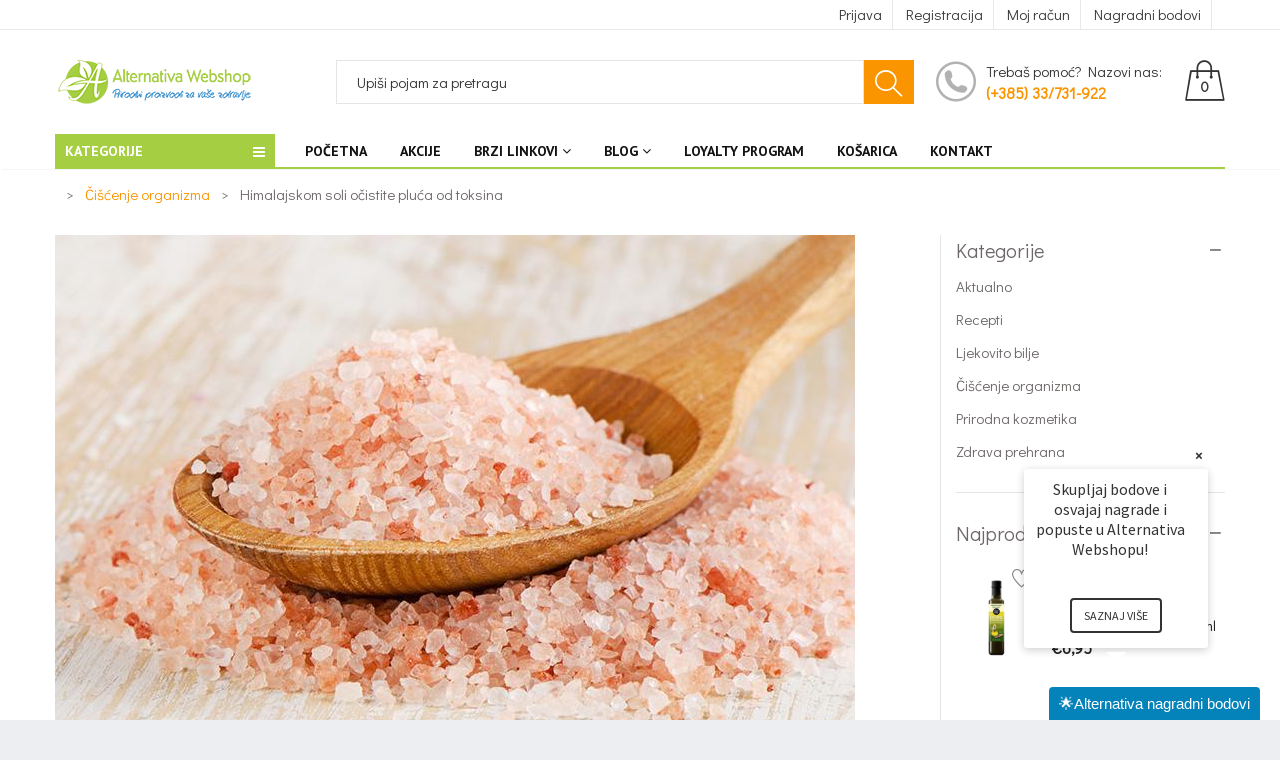

--- FILE ---
content_type: text/html; charset=utf-8
request_url: https://alternativa-webshop.com/blogs/ciscenje-organizma/himalajskom-soli-ocistite-pluca-od-toksina
body_size: 77334
content:
<!doctype html>
<!--[if IE 9]> <html class="ie9 no-js" lang="hr-HR"> <![endif]-->
<!--[if (gt IE 9)|!(IE)]><!--> <html class="no-js" lang="hr-HR"> <!--<![endif]-->
<head>

<!-- AMPIFY-ME:START -->






    
<link rel="amphtml" href="https://alternativa-webshop.com/a/amp/blogs/ciscenje-organizma/himalajskom-soli-ocistite-pluca-od-toksina">


<!-- AMPIFY-ME:END -->

  




  
  

  <meta charset="utf-8">
  <!--<meta http-equiv="X-UA-Compatible" content="IE=edge,chrome=1">-->
  <meta name="viewport" content="width=device-width,initial-scale=1">
  <meta name="theme-color" content="#7796A8">
  <link rel="canonical" href="https://alternativa-webshop.com/blogs/ciscenje-organizma/himalajskom-soli-ocistite-pluca-od-toksina">

  
  <link rel="shortcut icon" href="//alternativa-webshop.com/cdn/shop/files/favicon-store_16x16.png?v=1738764785" type="image/png">
  
  
  <title>
  Himalajskom soli očistite pluća od toksina
  
  
  
  &ndash; Alternativa Webshop
  
  </title>

  
  <meta name="description" content="U današnje vrijeme zrak koji udišemo sve je više zasićen toksinima, brojnim nečistoćama, prašinom i smogom. Zato naša pluća postaju sve osjetljivija pa smo skloni prehladama, alergijama, astmi i bronhitisu. Kako biste svojim plućima i cijelom dišnom sustavu priuštili dobar detoks, isprobajte inhalaciju himalajske ružič">
  

  <!-- /snippets/social-meta-tags.liquid -->
<meta property="og:site_name" content="Alternativa Webshop">
<meta property="og:url" content="https://alternativa-webshop.com/blogs/ciscenje-organizma/himalajskom-soli-ocistite-pluca-od-toksina">
<meta property="og:title" content="Himalajskom soli očistite pluća od toksina">
<meta property="og:type" content="article">
<meta property="og:description" content="Udisanjem himalajske soli smanjit ćete natečenost sluznice u nosu, što će vam olakšati disanje."><meta property="og:image" content="http://alternativa-webshop.com/cdn/shop/articles/himalayan-salt-new_1024x1024.jpg?v=1563402163">
<meta property="og:image:secure_url" content="https://alternativa-webshop.com/cdn/shop/articles/himalayan-salt-new_1024x1024.jpg?v=1563402163">

<meta name="twitter:site" content="@shopify">
<meta name="twitter:card" content="summary_large_image">
<meta name="twitter:title" content="Himalajskom soli očistite pluća od toksina">
<meta name="twitter:description" content="Udisanjem himalajske soli smanjit ćete natečenost sluznice u nosu, što će vam olakšati disanje.">


  <script>
    var theme = {
      strings: {
        addToCart: "Dodaj u košaricu",
        soldOut: "Translation missing: hr-HR.products.product.sold_out",
        unavailable: ""
      },
      moneyFormat: "€{{amount_with_comma_separator}}"
    }
  </script>

  <!--[if (lte IE 9) ]><script src="//alternativa-webshop.com/cdn/shop/t/14/assets/match-media.min.js?v=22265819453975888031746290715" type="text/javascript"></script><![endif]-->


  
  <link href="//maxcdn.bootstrapcdn.com/font-awesome/4.4.0/css/font-awesome.min.css" rel="stylesheet" type="text/css" media="all" />

  <link href="https://fonts.googleapis.com/css?family=Didact+Gothic:100,100i,200,200i,300,300i,400,400i,500,500i,600,600i,700,700i,800,800i,900,900i" rel="stylesheet">

  <link href="https://fonts.googleapis.com/css?family=PT+Sans:100,100i,200,200i,300,300i,400,400i,500,500i,600,600i,700,700i,800,800i,900,900i" rel="stylesheet">
  
  <link href="https://fonts.googleapis.com/css?family=Josefin+Sans:100,100i,200,200i,300,300i,400,400i,500,500i,600,600i,700,700i,800,800i,900,900i" rel="stylesheet">
  

  <link href="//alternativa-webshop.com/cdn/shop/t/14/assets/bootstrap.min.css?v=23032354421336071791746290715" rel="stylesheet" type="text/css" media="all" />  
  
  

  <script src="//alternativa-webshop.com/cdn/shop/t/14/assets/imagesloaded.pkgd.min.js?v=58209854333173575541746290715" type="text/javascript"></script>

  <link href="//alternativa-webshop.com/cdn/shop/t/14/assets/social-buttons.scss.css?v=111603181540343972631746290715" rel="stylesheet" type="text/css" media="all" />

  <link href="//alternativa-webshop.com/cdn/shop/t/14/assets/cs-maxmin.styles.scss.css?v=100611810592750207561769064230" rel="stylesheet" type="text/css" media="all" />
  
  <link href="//alternativa-webshop.com/cdn/shop/t/14/assets/cs-font-icon.scss.css?v=166853482421288561821746290871" rel="stylesheet" type="text/css" media="all" />  
  <link href="//alternativa-webshop.com/cdn/shop/t/14/assets/owl.carousel.css?v=81449784631405239621746290715" rel="stylesheet" type="text/css" media="all" />
  <link href="//alternativa-webshop.com/cdn/shop/t/14/assets/cs.animate.css?v=172245020662383295741746290715" rel="stylesheet" type="text/css" media="all" />
  <link href="//alternativa-webshop.com/cdn/shop/t/14/assets/animations.css?v=25258582759815232801746290715" rel="stylesheet" type="text/css" media="all" />
  
<!-- unnecessary css
<link rel="stylesheet" href="//maxcdn.bootstrapcdn.com/font-awesome/4.7.0/css/font-awesome.min.css">
<link href="//alternativa-webshop.com/cdn/shop/t/14/assets/slideshow-fade.css?v=5701271015612326151746290715" rel="stylesheet" type="text/css" media="all" />
<link href="//alternativa-webshop.com/cdn/shop/t/14/assets/themepunch.revolution.css?v=119524449532086342551769064229" rel="stylesheet" type="text/css" media="all" /> 
<script src="//cdnjs.cloudflare.com/ajax/libs/jquery.isotope/2.2.0/isotope.pkgd.min.js" type="text/javascript"></script>
<link href="//alternativa-webshop.com/cdn/shop/t/14/assets/jquery.scrollbar.css?v=802664666959103511746290715" rel="stylesheet" type="text/css" media="all" />
<script src="//alternativa-webshop.com/cdn/shop/t/14/assets/jquery.scrollbar.min.js?v=115535972734278884811746290715" type="text/javascript"></script>

-->
    <script src="//ajax.googleapis.com/ajax/libs/jquery/1.11.0/jquery.min.js" type="text/javascript"></script>
  <link href="//alternativa-webshop.com/cdn/shop/t/14/assets/custom-theme.css?v=10176894003845504031746290715" rel="stylesheet" type="text/css" media="all" /> 
  <script>window.nfecShopVersion = '1769334027';window.nfecJsVersion = '449674';window.nfecCVersion = 59742</script><script>window.performance && window.performance.mark && window.performance.mark('shopify.content_for_header.start');</script><meta id="shopify-digital-wallet" name="shopify-digital-wallet" content="/4338647104/digital_wallets/dialog">
<link rel="alternate" type="application/atom+xml" title="Feed" href="/blogs/ciscenje-organizma.atom" />
<script async="async" src="/checkouts/internal/preloads.js?locale=hr-HR"></script>
<script id="shopify-features" type="application/json">{"accessToken":"774bac39a6c4d2754f6385856cabd716","betas":["rich-media-storefront-analytics"],"domain":"alternativa-webshop.com","predictiveSearch":true,"shopId":4338647104,"locale":"hr"}</script>
<script>var Shopify = Shopify || {};
Shopify.shop = "alternativa-webshop.myshopify.com";
Shopify.locale = "hr-HR";
Shopify.currency = {"active":"EUR","rate":"1.0"};
Shopify.country = "HR";
Shopify.theme = {"name":"[FLAIR] maxmin-1-r13-(17-07-2020)","id":181641707858,"schema_name":null,"schema_version":null,"theme_store_id":null,"role":"main"};
Shopify.theme.handle = "null";
Shopify.theme.style = {"id":null,"handle":null};
Shopify.cdnHost = "alternativa-webshop.com/cdn";
Shopify.routes = Shopify.routes || {};
Shopify.routes.root = "/";</script>
<script type="module">!function(o){(o.Shopify=o.Shopify||{}).modules=!0}(window);</script>
<script>!function(o){function n(){var o=[];function n(){o.push(Array.prototype.slice.apply(arguments))}return n.q=o,n}var t=o.Shopify=o.Shopify||{};t.loadFeatures=n(),t.autoloadFeatures=n()}(window);</script>
<script id="shop-js-analytics" type="application/json">{"pageType":"article"}</script>
<script defer="defer" async type="module" src="//alternativa-webshop.com/cdn/shopifycloud/shop-js/modules/v2/client.init-shop-cart-sync_DgiR0FXy.hr-HR.esm.js"></script>
<script defer="defer" async type="module" src="//alternativa-webshop.com/cdn/shopifycloud/shop-js/modules/v2/chunk.common_BX2ej2d6.esm.js"></script>
<script defer="defer" async type="module" src="//alternativa-webshop.com/cdn/shopifycloud/shop-js/modules/v2/chunk.modal_Dz5utJ-L.esm.js"></script>
<script type="module">
  await import("//alternativa-webshop.com/cdn/shopifycloud/shop-js/modules/v2/client.init-shop-cart-sync_DgiR0FXy.hr-HR.esm.js");
await import("//alternativa-webshop.com/cdn/shopifycloud/shop-js/modules/v2/chunk.common_BX2ej2d6.esm.js");
await import("//alternativa-webshop.com/cdn/shopifycloud/shop-js/modules/v2/chunk.modal_Dz5utJ-L.esm.js");

  window.Shopify.SignInWithShop?.initShopCartSync?.({"fedCMEnabled":true,"windoidEnabled":true});

</script>
<script>(function() {
  var isLoaded = false;
  function asyncLoad() {
    if (isLoaded) return;
    isLoaded = true;
    var urls = ["https:\/\/alternativawebshop.com\/overseas_express\/public\/dist\/js\/custom.min.js?shop=alternativa-webshop.myshopify.com","\/\/www.powr.io\/powr.js?powr-token=alternativa-webshop.myshopify.com\u0026external-type=shopify\u0026shop=alternativa-webshop.myshopify.com","https:\/\/alternativawebshop.com\/overseas_express_app\/public\/dist\/js\/custom.min.js?shop=alternativa-webshop.myshopify.com","https:\/\/d5zu2f4xvqanl.cloudfront.net\/42\/fe\/loader_2.js?shop=alternativa-webshop.myshopify.com","https:\/\/loox.io\/widget\/nI8YskzUhK\/loox.1742482213678.js?shop=alternativa-webshop.myshopify.com"];
    for (var i = 0; i < urls.length; i++) {
      var s = document.createElement('script');
      s.type = 'text/javascript';
      s.async = true;
      s.src = urls[i];
      var x = document.getElementsByTagName('script')[0];
      x.parentNode.insertBefore(s, x);
    }
  };
  if(window.attachEvent) {
    window.attachEvent('onload', asyncLoad);
  } else {
    window.addEventListener('load', asyncLoad, false);
  }
})();</script>
<script id="__st">var __st={"a":4338647104,"offset":3600,"reqid":"73b47056-7555-41d4-925d-ad431e3c807e-1769383852","pageurl":"alternativa-webshop.com\/blogs\/ciscenje-organizma\/himalajskom-soli-ocistite-pluca-od-toksina","s":"articles-16843440192","u":"a2f526845b15","p":"article","rtyp":"article","rid":16843440192};</script>
<script>window.ShopifyPaypalV4VisibilityTracking = true;</script>
<script id="form-persister">!function(){'use strict';const t='contact',e='new_comment',n=[[t,t],['blogs',e],['comments',e],[t,'customer']],o='password',r='form_key',c=['recaptcha-v3-token','g-recaptcha-response','h-captcha-response',o],s=()=>{try{return window.sessionStorage}catch{return}},i='__shopify_v',u=t=>t.elements[r],a=function(){const t=[...n].map((([t,e])=>`form[action*='/${t}']:not([data-nocaptcha='true']) input[name='form_type'][value='${e}']`)).join(',');var e;return e=t,()=>e?[...document.querySelectorAll(e)].map((t=>t.form)):[]}();function m(t){const e=u(t);a().includes(t)&&(!e||!e.value)&&function(t){try{if(!s())return;!function(t){const e=s();if(!e)return;const n=u(t);if(!n)return;const o=n.value;o&&e.removeItem(o)}(t);const e=Array.from(Array(32),(()=>Math.random().toString(36)[2])).join('');!function(t,e){u(t)||t.append(Object.assign(document.createElement('input'),{type:'hidden',name:r})),t.elements[r].value=e}(t,e),function(t,e){const n=s();if(!n)return;const r=[...t.querySelectorAll(`input[type='${o}']`)].map((({name:t})=>t)),u=[...c,...r],a={};for(const[o,c]of new FormData(t).entries())u.includes(o)||(a[o]=c);n.setItem(e,JSON.stringify({[i]:1,action:t.action,data:a}))}(t,e)}catch(e){console.error('failed to persist form',e)}}(t)}const f=t=>{if('true'===t.dataset.persistBound)return;const e=function(t,e){const n=function(t){return'function'==typeof t.submit?t.submit:HTMLFormElement.prototype.submit}(t).bind(t);return function(){let t;return()=>{t||(t=!0,(()=>{try{e(),n()}catch(t){(t=>{console.error('form submit failed',t)})(t)}})(),setTimeout((()=>t=!1),250))}}()}(t,(()=>{m(t)}));!function(t,e){if('function'==typeof t.submit&&'function'==typeof e)try{t.submit=e}catch{}}(t,e),t.addEventListener('submit',(t=>{t.preventDefault(),e()})),t.dataset.persistBound='true'};!function(){function t(t){const e=(t=>{const e=t.target;return e instanceof HTMLFormElement?e:e&&e.form})(t);e&&m(e)}document.addEventListener('submit',t),document.addEventListener('DOMContentLoaded',(()=>{const e=a();for(const t of e)f(t);var n;n=document.body,new window.MutationObserver((t=>{for(const e of t)if('childList'===e.type&&e.addedNodes.length)for(const t of e.addedNodes)1===t.nodeType&&'FORM'===t.tagName&&a().includes(t)&&f(t)})).observe(n,{childList:!0,subtree:!0,attributes:!1}),document.removeEventListener('submit',t)}))}()}();</script>
<script integrity="sha256-4kQ18oKyAcykRKYeNunJcIwy7WH5gtpwJnB7kiuLZ1E=" data-source-attribution="shopify.loadfeatures" defer="defer" src="//alternativa-webshop.com/cdn/shopifycloud/storefront/assets/storefront/load_feature-a0a9edcb.js" crossorigin="anonymous"></script>
<script data-source-attribution="shopify.dynamic_checkout.dynamic.init">var Shopify=Shopify||{};Shopify.PaymentButton=Shopify.PaymentButton||{isStorefrontPortableWallets:!0,init:function(){window.Shopify.PaymentButton.init=function(){};var t=document.createElement("script");t.src="https://alternativa-webshop.com/cdn/shopifycloud/portable-wallets/latest/portable-wallets.hr.js",t.type="module",document.head.appendChild(t)}};
</script>
<script data-source-attribution="shopify.dynamic_checkout.buyer_consent">
  function portableWalletsHideBuyerConsent(e){var t=document.getElementById("shopify-buyer-consent"),n=document.getElementById("shopify-subscription-policy-button");t&&n&&(t.classList.add("hidden"),t.setAttribute("aria-hidden","true"),n.removeEventListener("click",e))}function portableWalletsShowBuyerConsent(e){var t=document.getElementById("shopify-buyer-consent"),n=document.getElementById("shopify-subscription-policy-button");t&&n&&(t.classList.remove("hidden"),t.removeAttribute("aria-hidden"),n.addEventListener("click",e))}window.Shopify?.PaymentButton&&(window.Shopify.PaymentButton.hideBuyerConsent=portableWalletsHideBuyerConsent,window.Shopify.PaymentButton.showBuyerConsent=portableWalletsShowBuyerConsent);
</script>
<script data-source-attribution="shopify.dynamic_checkout.cart.bootstrap">document.addEventListener("DOMContentLoaded",(function(){function t(){return document.querySelector("shopify-accelerated-checkout-cart, shopify-accelerated-checkout")}if(t())Shopify.PaymentButton.init();else{new MutationObserver((function(e,n){t()&&(Shopify.PaymentButton.init(),n.disconnect())})).observe(document.body,{childList:!0,subtree:!0})}}));
</script>

<script>window.performance && window.performance.mark && window.performance.mark('shopify.content_for_header.end');</script>


  <script src="//alternativa-webshop.com/cdn/shop/t/14/assets/modernizr.min.js?v=26620055551102246001746290715" type="text/javascript"></script>
  
  <link href="//alternativa-webshop.com/cdn/shop/t/14/assets/jquery.fancybox.scss.css?v=118831008556624231291769064229" rel="stylesheet" type="text/css" media="all" />
  
  <script src="//alternativa-webshop.com/cdn/shopifycloud/storefront/assets/themes_support/option_selection-b017cd28.js" type="text/javascript"></script>
  <script src="//alternativa-webshop.com/cdn/shopifycloud/storefront/assets/themes_support/api.jquery-7ab1a3a4.js" type="text/javascript"></script>

  

  <script src="//maxcdn.bootstrapcdn.com/bootstrap/3.3.4/js/bootstrap.min.js" type="text/javascript"></script>

  <script src="//alternativa-webshop.com/cdn/shop/t/14/assets/jquery.bxslider.min.js?v=7474809772842144241746290715" type="text/javascript"></script>

  <script src="//alternativa-webshop.com/cdn/shop/t/14/assets/instafeed.min.js?v=90032470946696484961746290715" type="text/javascript"></script>
  
  <script src="//alternativa-webshop.com/cdn/shop/t/14/assets/owl.carousel.min.js?v=115244212383009658551746290715" type="text/javascript"></script>

  
  
   <!-- unnecessary scripts
  
  

-->
  
  
  <script language="JavaScript"
type="text/JavaScript">
function MM_openBrWindow(theURL,winName,features) {
//v2.0 window.open(theURL,winName,features);
}
//-->
  </script>
  
  
  
  <meta name="google-site-verification" content="PagJ4GfgvPYtulIgxE2g4BrZbWw5RrT0dHFSfYaQYBs" />
  
  
  
<script type='text/javascript' src='//platform-api.sharethis.com/js/sharethis.js#property=5ccf126a4c6e360019381242&product=inline-share-buttons' async='async'></script>
  
  
  
  <script>
$(document).ready(function(){
var $returnTo = $('<INPUT type="hidden" name="return_to" value="/pages/registration-confirmation/" />');
if ($('#create_customer').length > 0){ 
   $returnTo.insertBefore($('#create_customer input[type="submit"]')); // add return_to input
} else if ($("form[action='https://alternativa-webshop.com/account'] #g-recaptcha").length){
   $returnTo.insertBefore($('.shopify-challenge__container input[type="submit"]'));
 }
  });
</script>
  
  <meta name="google-site-verification" content="Gj8NwV1qLWYhMrCRx998AHoHVexrZViP6SAasNVTgqc" />
  
    
<!-- BEGIN app block: shopify://apps/getresponse/blocks/app-embed/9a61de59-c498-459d-bfa1-e8ccc93d28a4 -->

    
  <!-- GetResponse Analytics -->
  <script type="text/javascript">
      
  (function(m, o, n, t, e, r, _){
          m['__GetResponseAnalyticsObject'] = e;m[e] = m[e] || function() {(m[e].q = m[e].q || []).push(arguments)};
          r = o.createElement(n);_ = o.getElementsByTagName(n)[0];r.async = 1;r.src = t;r.setAttribute('crossorigin', 'use-credentials');_.parentNode .insertBefore(r, _);
      })(window, document, 'script', 'https://alternativazavas.net/script/a2fce6f6-1a56-494e-8bdd-e36be9bf296a/ga.js', 'GrTracking');


  </script>
  <!-- End GetResponse Analytics -->


    <!-- BEGIN app snippet: web-connect-set-user-id --><!-- END app snippet -->
    <!-- BEGIN app snippet: web-connect-abandoned-cart -->

    <script type="text/javascript">
        (function initGrCartHandler() {

            const getCookie = (name) => {
                const match = document.cookie.match(new RegExp(`(^| )${name}=([^;]+)`));
                return match ? match[2] : null;
            };

            const setCookie = (name, value, minutesToExpire) => {
                const date = new Date();
                date.setTime(date.getTime() + (minutesToExpire * 60 * 1000));
                document.cookie = `${name}=${value};expires=${date.toUTCString()};path=/`;
            };

            const getCartFromCookie = () => getCookie('cart')?.split('%').shift();

            const _webhookToken = 'e2ab09c5ced65b9f96e432bf7fff1b91cc6e0c93268be281fc42307cf86c08';
            const _customerEmail = '';
            const _regExp = /cart\/(add|change|update)/;

            const notifyCartUpdated = (cartToken) => {
                GrTracking('shopifyAbandonedCart', {
                    urlToken: _webhookToken,
                    cartToken: cartToken,
                    visitorEmail: _customerEmail || undefined
                });
            };

            const handleCartUpdate = () => {
                const _cartToken = getCartFromCookie();
                if (!_cartToken) return;
                if (notificationAlreadySent()) {
                    return;
                }
                notifyCartUpdated(_cartToken);
                setCookie('gaCartPushId', getCartPushId(), 1); // Set cookie for 1 minute
            };

            const notificationAlreadySent = () => {
                return getCookie('gaCartPushId') === getCartPushId();
            }

            const getCartPushId = () => {
                const _cartToken = getCartFromCookie();
                const _customerEmail = '';
                return `${_cartToken}_${_customerEmail}`;
            }

            // Proxy for fetch
            window.fetch = new Proxy(window.fetch, {
                apply: (target, thisArg, args) => {
                    const result = target.apply(thisArg, args);
                    result.then(res => {
                        if (_regExp.test(res.url)) handleCartUpdate();
                    });
                    return result;
                },
            });

            // jQuery AJAX handler
            if (window.jQuery) {
                $(document).ajaxComplete((event, request, settings) => {
                    if (_regExp.test(settings.url)) handleCartUpdate();
                });
            }
            handleCartUpdate();
        })();
    </script>
<!-- END app snippet -->

    
        <!-- BEGIN app snippet: web-connect-view-item -->

<!-- END app snippet -->
        <!-- BEGIN app snippet: web-connect-view-category -->
<!-- END app snippet -->
    



<!-- BEGIN app snippet: recommendations --><!-- END app snippet -->

<!-- END app block --><!-- BEGIN app block: shopify://apps/loyalty-rewards-and-referrals/blocks/embed-sdk/6f172e67-4106-4ac0-89c5-b32a069b3101 -->

<style
  type='text/css'
  data-lion-app-styles='main'
  data-lion-app-styles-settings='{&quot;disableBundledCSS&quot;:false,&quot;disableBundledFonts&quot;:false,&quot;useClassIsolator&quot;:false}'
></style>

<!-- loyaltylion.snippet.version=02e998564e+8145 -->

<script>
  
  !function(t,n){function o(n){var o=t.getElementsByTagName("script")[0],i=t.createElement("script");i.src=n,i.crossOrigin="",o.parentNode.insertBefore(i,o)}if(!n.isLoyaltyLion){window.loyaltylion=n,void 0===window.lion&&(window.lion=n),n.version=2,n.isLoyaltyLion=!0;var i=new Date,e=i.getFullYear().toString()+i.getMonth().toString()+i.getDate().toString();o("https://sdk.loyaltylion.net/static/2/loader.js?t="+e);var r=!1;n.init=function(t){if(r)throw new Error("Cannot call lion.init more than once");r=!0;var a=n._token=t.token;if(!a)throw new Error("Token must be supplied to lion.init");for(var l=[],s="_push configure bootstrap shutdown on removeListener authenticateCustomer".split(" "),c=0;c<s.length;c+=1)!function(t,n){t[n]=function(){l.push([n,Array.prototype.slice.call(arguments,0)])}}(n,s[c]);o("https://sdk.loyaltylion.net/sdk/start/"+a+".js?t="+e+i.getHours().toString()),n._initData=t,n._buffer=l}}}(document,window.loyaltylion||[]);

  
    
      loyaltylion.init(
        { token: "0294c28dd1b1c929fb09a5a6465e23b2" }
      );
    
  

  loyaltylion.configure({
    disableBundledCSS: false,
    disableBundledFonts: false,
    useClassIsolator: false,
  })

  
</script>



<!-- END app block --><!-- BEGIN app block: shopify://apps/flair/blocks/init/51d5ae10-f90f-4540-9ec6-f09f14107bf4 --><!-- BEGIN app snippet: init --><script>  (function() {    function l(url, onload) {      var script = document.createElement("script");      script.src = url;      script.async = true;      script.onload = onload;      document.head.appendChild(script);    }function g3() {      let d ={"config":{  "storefront_token":"55e7d2c3fb23a58e6e83bfad9b2750fa",  "_":1},"current":{"collection_id":"",  "country":"HR",  "currency":"EUR","money_format":"€{{amount_with_comma_separator}}",  "page_type":"article",  "product_id":"",  "shopify_domain":"alternativa-webshop.myshopify.com",  "_":1}};      l("https://cdn.shopify.com/extensions/019a7387-b640-7f63-aab2-9805ebe6be4c/flair-theme-app-38/assets/flair_gen3.js", () => {        FlairApp.init(d);      });    }g3();})()</script><!-- END app snippet --><!-- generated: 2026-01-26 00:30:53 +0100 -->

<!-- END app block --><link href="https://monorail-edge.shopifysvc.com" rel="dns-prefetch">
<script>(function(){if ("sendBeacon" in navigator && "performance" in window) {try {var session_token_from_headers = performance.getEntriesByType('navigation')[0].serverTiming.find(x => x.name == '_s').description;} catch {var session_token_from_headers = undefined;}var session_cookie_matches = document.cookie.match(/_shopify_s=([^;]*)/);var session_token_from_cookie = session_cookie_matches && session_cookie_matches.length === 2 ? session_cookie_matches[1] : "";var session_token = session_token_from_headers || session_token_from_cookie || "";function handle_abandonment_event(e) {var entries = performance.getEntries().filter(function(entry) {return /monorail-edge.shopifysvc.com/.test(entry.name);});if (!window.abandonment_tracked && entries.length === 0) {window.abandonment_tracked = true;var currentMs = Date.now();var navigation_start = performance.timing.navigationStart;var payload = {shop_id: 4338647104,url: window.location.href,navigation_start,duration: currentMs - navigation_start,session_token,page_type: "article"};window.navigator.sendBeacon("https://monorail-edge.shopifysvc.com/v1/produce", JSON.stringify({schema_id: "online_store_buyer_site_abandonment/1.1",payload: payload,metadata: {event_created_at_ms: currentMs,event_sent_at_ms: currentMs}}));}}window.addEventListener('pagehide', handle_abandonment_event);}}());</script>
<script id="web-pixels-manager-setup">(function e(e,d,r,n,o){if(void 0===o&&(o={}),!Boolean(null===(a=null===(i=window.Shopify)||void 0===i?void 0:i.analytics)||void 0===a?void 0:a.replayQueue)){var i,a;window.Shopify=window.Shopify||{};var t=window.Shopify;t.analytics=t.analytics||{};var s=t.analytics;s.replayQueue=[],s.publish=function(e,d,r){return s.replayQueue.push([e,d,r]),!0};try{self.performance.mark("wpm:start")}catch(e){}var l=function(){var e={modern:/Edge?\/(1{2}[4-9]|1[2-9]\d|[2-9]\d{2}|\d{4,})\.\d+(\.\d+|)|Firefox\/(1{2}[4-9]|1[2-9]\d|[2-9]\d{2}|\d{4,})\.\d+(\.\d+|)|Chrom(ium|e)\/(9{2}|\d{3,})\.\d+(\.\d+|)|(Maci|X1{2}).+ Version\/(15\.\d+|(1[6-9]|[2-9]\d|\d{3,})\.\d+)([,.]\d+|)( \(\w+\)|)( Mobile\/\w+|) Safari\/|Chrome.+OPR\/(9{2}|\d{3,})\.\d+\.\d+|(CPU[ +]OS|iPhone[ +]OS|CPU[ +]iPhone|CPU IPhone OS|CPU iPad OS)[ +]+(15[._]\d+|(1[6-9]|[2-9]\d|\d{3,})[._]\d+)([._]\d+|)|Android:?[ /-](13[3-9]|1[4-9]\d|[2-9]\d{2}|\d{4,})(\.\d+|)(\.\d+|)|Android.+Firefox\/(13[5-9]|1[4-9]\d|[2-9]\d{2}|\d{4,})\.\d+(\.\d+|)|Android.+Chrom(ium|e)\/(13[3-9]|1[4-9]\d|[2-9]\d{2}|\d{4,})\.\d+(\.\d+|)|SamsungBrowser\/([2-9]\d|\d{3,})\.\d+/,legacy:/Edge?\/(1[6-9]|[2-9]\d|\d{3,})\.\d+(\.\d+|)|Firefox\/(5[4-9]|[6-9]\d|\d{3,})\.\d+(\.\d+|)|Chrom(ium|e)\/(5[1-9]|[6-9]\d|\d{3,})\.\d+(\.\d+|)([\d.]+$|.*Safari\/(?![\d.]+ Edge\/[\d.]+$))|(Maci|X1{2}).+ Version\/(10\.\d+|(1[1-9]|[2-9]\d|\d{3,})\.\d+)([,.]\d+|)( \(\w+\)|)( Mobile\/\w+|) Safari\/|Chrome.+OPR\/(3[89]|[4-9]\d|\d{3,})\.\d+\.\d+|(CPU[ +]OS|iPhone[ +]OS|CPU[ +]iPhone|CPU IPhone OS|CPU iPad OS)[ +]+(10[._]\d+|(1[1-9]|[2-9]\d|\d{3,})[._]\d+)([._]\d+|)|Android:?[ /-](13[3-9]|1[4-9]\d|[2-9]\d{2}|\d{4,})(\.\d+|)(\.\d+|)|Mobile Safari.+OPR\/([89]\d|\d{3,})\.\d+\.\d+|Android.+Firefox\/(13[5-9]|1[4-9]\d|[2-9]\d{2}|\d{4,})\.\d+(\.\d+|)|Android.+Chrom(ium|e)\/(13[3-9]|1[4-9]\d|[2-9]\d{2}|\d{4,})\.\d+(\.\d+|)|Android.+(UC? ?Browser|UCWEB|U3)[ /]?(15\.([5-9]|\d{2,})|(1[6-9]|[2-9]\d|\d{3,})\.\d+)\.\d+|SamsungBrowser\/(5\.\d+|([6-9]|\d{2,})\.\d+)|Android.+MQ{2}Browser\/(14(\.(9|\d{2,})|)|(1[5-9]|[2-9]\d|\d{3,})(\.\d+|))(\.\d+|)|K[Aa][Ii]OS\/(3\.\d+|([4-9]|\d{2,})\.\d+)(\.\d+|)/},d=e.modern,r=e.legacy,n=navigator.userAgent;return n.match(d)?"modern":n.match(r)?"legacy":"unknown"}(),u="modern"===l?"modern":"legacy",c=(null!=n?n:{modern:"",legacy:""})[u],f=function(e){return[e.baseUrl,"/wpm","/b",e.hashVersion,"modern"===e.buildTarget?"m":"l",".js"].join("")}({baseUrl:d,hashVersion:r,buildTarget:u}),m=function(e){var d=e.version,r=e.bundleTarget,n=e.surface,o=e.pageUrl,i=e.monorailEndpoint;return{emit:function(e){var a=e.status,t=e.errorMsg,s=(new Date).getTime(),l=JSON.stringify({metadata:{event_sent_at_ms:s},events:[{schema_id:"web_pixels_manager_load/3.1",payload:{version:d,bundle_target:r,page_url:o,status:a,surface:n,error_msg:t},metadata:{event_created_at_ms:s}}]});if(!i)return console&&console.warn&&console.warn("[Web Pixels Manager] No Monorail endpoint provided, skipping logging."),!1;try{return self.navigator.sendBeacon.bind(self.navigator)(i,l)}catch(e){}var u=new XMLHttpRequest;try{return u.open("POST",i,!0),u.setRequestHeader("Content-Type","text/plain"),u.send(l),!0}catch(e){return console&&console.warn&&console.warn("[Web Pixels Manager] Got an unhandled error while logging to Monorail."),!1}}}}({version:r,bundleTarget:l,surface:e.surface,pageUrl:self.location.href,monorailEndpoint:e.monorailEndpoint});try{o.browserTarget=l,function(e){var d=e.src,r=e.async,n=void 0===r||r,o=e.onload,i=e.onerror,a=e.sri,t=e.scriptDataAttributes,s=void 0===t?{}:t,l=document.createElement("script"),u=document.querySelector("head"),c=document.querySelector("body");if(l.async=n,l.src=d,a&&(l.integrity=a,l.crossOrigin="anonymous"),s)for(var f in s)if(Object.prototype.hasOwnProperty.call(s,f))try{l.dataset[f]=s[f]}catch(e){}if(o&&l.addEventListener("load",o),i&&l.addEventListener("error",i),u)u.appendChild(l);else{if(!c)throw new Error("Did not find a head or body element to append the script");c.appendChild(l)}}({src:f,async:!0,onload:function(){if(!function(){var e,d;return Boolean(null===(d=null===(e=window.Shopify)||void 0===e?void 0:e.analytics)||void 0===d?void 0:d.initialized)}()){var d=window.webPixelsManager.init(e)||void 0;if(d){var r=window.Shopify.analytics;r.replayQueue.forEach((function(e){var r=e[0],n=e[1],o=e[2];d.publishCustomEvent(r,n,o)})),r.replayQueue=[],r.publish=d.publishCustomEvent,r.visitor=d.visitor,r.initialized=!0}}},onerror:function(){return m.emit({status:"failed",errorMsg:"".concat(f," has failed to load")})},sri:function(e){var d=/^sha384-[A-Za-z0-9+/=]+$/;return"string"==typeof e&&d.test(e)}(c)?c:"",scriptDataAttributes:o}),m.emit({status:"loading"})}catch(e){m.emit({status:"failed",errorMsg:(null==e?void 0:e.message)||"Unknown error"})}}})({shopId: 4338647104,storefrontBaseUrl: "https://alternativa-webshop.com",extensionsBaseUrl: "https://extensions.shopifycdn.com/cdn/shopifycloud/web-pixels-manager",monorailEndpoint: "https://monorail-edge.shopifysvc.com/unstable/produce_batch",surface: "storefront-renderer",enabledBetaFlags: ["2dca8a86"],webPixelsConfigList: [{"id":"192348498","eventPayloadVersion":"v1","runtimeContext":"LAX","scriptVersion":"1","type":"CUSTOM","privacyPurposes":["ANALYTICS"],"name":"Google Analytics tag (migrated)"},{"id":"shopify-app-pixel","configuration":"{}","eventPayloadVersion":"v1","runtimeContext":"STRICT","scriptVersion":"0450","apiClientId":"shopify-pixel","type":"APP","privacyPurposes":["ANALYTICS","MARKETING"]},{"id":"shopify-custom-pixel","eventPayloadVersion":"v1","runtimeContext":"LAX","scriptVersion":"0450","apiClientId":"shopify-pixel","type":"CUSTOM","privacyPurposes":["ANALYTICS","MARKETING"]}],isMerchantRequest: false,initData: {"shop":{"name":"Alternativa Webshop","paymentSettings":{"currencyCode":"EUR"},"myshopifyDomain":"alternativa-webshop.myshopify.com","countryCode":"HR","storefrontUrl":"https:\/\/alternativa-webshop.com"},"customer":null,"cart":null,"checkout":null,"productVariants":[],"purchasingCompany":null},},"https://alternativa-webshop.com/cdn","fcfee988w5aeb613cpc8e4bc33m6693e112",{"modern":"","legacy":""},{"shopId":"4338647104","storefrontBaseUrl":"https:\/\/alternativa-webshop.com","extensionBaseUrl":"https:\/\/extensions.shopifycdn.com\/cdn\/shopifycloud\/web-pixels-manager","surface":"storefront-renderer","enabledBetaFlags":"[\"2dca8a86\"]","isMerchantRequest":"false","hashVersion":"fcfee988w5aeb613cpc8e4bc33m6693e112","publish":"custom","events":"[[\"page_viewed\",{}]]"});</script><script>
  window.ShopifyAnalytics = window.ShopifyAnalytics || {};
  window.ShopifyAnalytics.meta = window.ShopifyAnalytics.meta || {};
  window.ShopifyAnalytics.meta.currency = 'EUR';
  var meta = {"page":{"pageType":"article","resourceType":"article","resourceId":16843440192,"requestId":"73b47056-7555-41d4-925d-ad431e3c807e-1769383852"}};
  for (var attr in meta) {
    window.ShopifyAnalytics.meta[attr] = meta[attr];
  }
</script>
<script class="analytics">
  (function () {
    var customDocumentWrite = function(content) {
      var jquery = null;

      if (window.jQuery) {
        jquery = window.jQuery;
      } else if (window.Checkout && window.Checkout.$) {
        jquery = window.Checkout.$;
      }

      if (jquery) {
        jquery('body').append(content);
      }
    };

    var hasLoggedConversion = function(token) {
      if (token) {
        return document.cookie.indexOf('loggedConversion=' + token) !== -1;
      }
      return false;
    }

    var setCookieIfConversion = function(token) {
      if (token) {
        var twoMonthsFromNow = new Date(Date.now());
        twoMonthsFromNow.setMonth(twoMonthsFromNow.getMonth() + 2);

        document.cookie = 'loggedConversion=' + token + '; expires=' + twoMonthsFromNow;
      }
    }

    var trekkie = window.ShopifyAnalytics.lib = window.trekkie = window.trekkie || [];
    if (trekkie.integrations) {
      return;
    }
    trekkie.methods = [
      'identify',
      'page',
      'ready',
      'track',
      'trackForm',
      'trackLink'
    ];
    trekkie.factory = function(method) {
      return function() {
        var args = Array.prototype.slice.call(arguments);
        args.unshift(method);
        trekkie.push(args);
        return trekkie;
      };
    };
    for (var i = 0; i < trekkie.methods.length; i++) {
      var key = trekkie.methods[i];
      trekkie[key] = trekkie.factory(key);
    }
    trekkie.load = function(config) {
      trekkie.config = config || {};
      trekkie.config.initialDocumentCookie = document.cookie;
      var first = document.getElementsByTagName('script')[0];
      var script = document.createElement('script');
      script.type = 'text/javascript';
      script.onerror = function(e) {
        var scriptFallback = document.createElement('script');
        scriptFallback.type = 'text/javascript';
        scriptFallback.onerror = function(error) {
                var Monorail = {
      produce: function produce(monorailDomain, schemaId, payload) {
        var currentMs = new Date().getTime();
        var event = {
          schema_id: schemaId,
          payload: payload,
          metadata: {
            event_created_at_ms: currentMs,
            event_sent_at_ms: currentMs
          }
        };
        return Monorail.sendRequest("https://" + monorailDomain + "/v1/produce", JSON.stringify(event));
      },
      sendRequest: function sendRequest(endpointUrl, payload) {
        // Try the sendBeacon API
        if (window && window.navigator && typeof window.navigator.sendBeacon === 'function' && typeof window.Blob === 'function' && !Monorail.isIos12()) {
          var blobData = new window.Blob([payload], {
            type: 'text/plain'
          });

          if (window.navigator.sendBeacon(endpointUrl, blobData)) {
            return true;
          } // sendBeacon was not successful

        } // XHR beacon

        var xhr = new XMLHttpRequest();

        try {
          xhr.open('POST', endpointUrl);
          xhr.setRequestHeader('Content-Type', 'text/plain');
          xhr.send(payload);
        } catch (e) {
          console.log(e);
        }

        return false;
      },
      isIos12: function isIos12() {
        return window.navigator.userAgent.lastIndexOf('iPhone; CPU iPhone OS 12_') !== -1 || window.navigator.userAgent.lastIndexOf('iPad; CPU OS 12_') !== -1;
      }
    };
    Monorail.produce('monorail-edge.shopifysvc.com',
      'trekkie_storefront_load_errors/1.1',
      {shop_id: 4338647104,
      theme_id: 181641707858,
      app_name: "storefront",
      context_url: window.location.href,
      source_url: "//alternativa-webshop.com/cdn/s/trekkie.storefront.8d95595f799fbf7e1d32231b9a28fd43b70c67d3.min.js"});

        };
        scriptFallback.async = true;
        scriptFallback.src = '//alternativa-webshop.com/cdn/s/trekkie.storefront.8d95595f799fbf7e1d32231b9a28fd43b70c67d3.min.js';
        first.parentNode.insertBefore(scriptFallback, first);
      };
      script.async = true;
      script.src = '//alternativa-webshop.com/cdn/s/trekkie.storefront.8d95595f799fbf7e1d32231b9a28fd43b70c67d3.min.js';
      first.parentNode.insertBefore(script, first);
    };
    trekkie.load(
      {"Trekkie":{"appName":"storefront","development":false,"defaultAttributes":{"shopId":4338647104,"isMerchantRequest":null,"themeId":181641707858,"themeCityHash":"2567177879292938807","contentLanguage":"hr-HR","currency":"EUR","eventMetadataId":"26733ab8-7693-4649-8686-b66e9f1ca8e4"},"isServerSideCookieWritingEnabled":true,"monorailRegion":"shop_domain","enabledBetaFlags":["65f19447"]},"Session Attribution":{},"S2S":{"facebookCapiEnabled":false,"source":"trekkie-storefront-renderer","apiClientId":580111}}
    );

    var loaded = false;
    trekkie.ready(function() {
      if (loaded) return;
      loaded = true;

      window.ShopifyAnalytics.lib = window.trekkie;

      var originalDocumentWrite = document.write;
      document.write = customDocumentWrite;
      try { window.ShopifyAnalytics.merchantGoogleAnalytics.call(this); } catch(error) {};
      document.write = originalDocumentWrite;

      window.ShopifyAnalytics.lib.page(null,{"pageType":"article","resourceType":"article","resourceId":16843440192,"requestId":"73b47056-7555-41d4-925d-ad431e3c807e-1769383852","shopifyEmitted":true});

      var match = window.location.pathname.match(/checkouts\/(.+)\/(thank_you|post_purchase)/)
      var token = match? match[1]: undefined;
      if (!hasLoggedConversion(token)) {
        setCookieIfConversion(token);
        
      }
    });


        var eventsListenerScript = document.createElement('script');
        eventsListenerScript.async = true;
        eventsListenerScript.src = "//alternativa-webshop.com/cdn/shopifycloud/storefront/assets/shop_events_listener-3da45d37.js";
        document.getElementsByTagName('head')[0].appendChild(eventsListenerScript);

})();</script>
  <script>
  if (!window.ga || (window.ga && typeof window.ga !== 'function')) {
    window.ga = function ga() {
      (window.ga.q = window.ga.q || []).push(arguments);
      if (window.Shopify && window.Shopify.analytics && typeof window.Shopify.analytics.publish === 'function') {
        window.Shopify.analytics.publish("ga_stub_called", {}, {sendTo: "google_osp_migration"});
      }
      console.error("Shopify's Google Analytics stub called with:", Array.from(arguments), "\nSee https://help.shopify.com/manual/promoting-marketing/pixels/pixel-migration#google for more information.");
    };
    if (window.Shopify && window.Shopify.analytics && typeof window.Shopify.analytics.publish === 'function') {
      window.Shopify.analytics.publish("ga_stub_initialized", {}, {sendTo: "google_osp_migration"});
    }
  }
</script>
<script
  defer
  src="https://alternativa-webshop.com/cdn/shopifycloud/perf-kit/shopify-perf-kit-3.0.4.min.js"
  data-application="storefront-renderer"
  data-shop-id="4338647104"
  data-render-region="gcp-us-east1"
  data-page-type="article"
  data-theme-instance-id="181641707858"
  data-theme-name=""
  data-theme-version=""
  data-monorail-region="shop_domain"
  data-resource-timing-sampling-rate="10"
  data-shs="true"
  data-shs-beacon="true"
  data-shs-export-with-fetch="true"
  data-shs-logs-sample-rate="1"
  data-shs-beacon-endpoint="https://alternativa-webshop.com/api/collect"
></script>
</head>

<body class="  maxmin_1 " >


  
  
  <!-- Header -->  
  <header id="top" class="header clearfix">
    <div id="shopify-section-theme-header" class="shopify-section">

<div data-section-id="theme-header" data-section-type="header-section">
  <section class="top-header">
    <div class="container">
      <div class="row">
        <div class="top-header-inner">
          <ul class="unstyled top-menu">
            
            <!-- Customer Links
            
            
            
            <li class="toolbar-customer login-account">               
              <span id="loginButton" class="dropdown-toggle" data-toggle="dropdown">
                <i class="sub-dropdown1 visible-sm visible-md visible-lg"></i>
                <i class="sub-dropdown visible-sm visible-md visible-lg"></i>  
                <a href="/account/login">Prijavi se</a>
              </span>                    
              <div id="loginBox" class="dropdown-menu text-left">
                <form method="post" action="/account/login" id="customer_login" accept-charset="UTF-8" data-login-with-shop-sign-in="true"><input type="hidden" name="form_type" value="customer_login" /><input type="hidden" name="utf8" value="✓" />
                <div id="bodyBox">
                  <ul class="control-container customer-accounts list-unstyled">
                    <li class="clearfix">
                      <input type="email" value="" placeholder="Email adresa" name="customer[email]" id="customer_email_box" class="form-control" />
                    </li>
                    
                    <li class="clearfix">
                      <input type="password" value="" placeholder="Lozinka" name="customer[password]" id="customer_password_box" class="form-control password" />
                    </li>
                    
                    <li class="clearfix">
                      <button class="btn" type="submit">Prijavi se</button>
                    </li>    
                    <li class="clearfix">
                      <a href="/account/login#recover"><span>>  ?</span></a>                      
                      <br/>
                      <a href="/account/register"><span>> Kreiraj račun</span></a>
                    </li>
                  </ul>
                </div>
                </form>
              </div>
            </li>
            <li class="toolbar-customer log-out">
              <span class="toolbar-title">ili</span>
              <a href="/account/register">Kreiraj račun</a>
            </li> 
            
            

            End customer links-->
            
            <!-- Menu Top -->
            
            
            <li class="nav-item">
              <a href="https://alternativa-webshop.com/account/login">Prijava</a>
            </li>
             
            
            
            <li class="nav-item">
              <a href="https://alternativa-webshop.com/account/register">Registracija</a>
            </li>
             
            
            
            <li class="nav-item">
              <a href="https://alternativa-webshop.com/account">Moj račun</a>
            </li>
             
            
            
            <li class="nav-item">
              <a href="https://alternativa-webshop.com/pages/reward">Nagradni bodovi</a>
            </li>
             
            <li class="nav-item">
              
            </li>
            
            
            
          </ul>          
        </div>
      </div>
    </div>
  </section>
  <section class="main-header">
    <div class="container clearfix">
      <div class="row">
        <div class="main-header-inner">
          <div class="nav-group">
            <div class="nav-logo">
              
              <a href="/"><img src="//alternativa-webshop.com/cdn/shop/files/alternativa-logo-new.png" alt="" title="Alternativa Webshop" /></a>
              
              
              <div style="display:none"><a href="/">Alternativa Webshop</a></div>
              
            </div>
          </div>
          <div class="nav-icon">
            
            <div class="m_search nav-search">
              <form class="search" action="/search">
                <input type="hidden" name="type" value="product" />
                <div class="collections-selector">
                  <select class="single-option-selector1" data-option="collection-option" id="collection-option" name="collection">
                    <option value="all" ></option>
                                              
                    
                    <option value="prirodni-namazi-od-ljesnjaka">100% prirodni namazi od lješnjaka</option>
                    
                                              
                    
                    <option value="365-nature">365 Nature</option>
                    
                                              
                    
                    <option value="acai">Acai</option>
                    
                                              
                    
                                              
                    
                    <option value="ovisnost">Addiction</option>
                    
                                              
                    
                                              
                    
                    <option value="afa-klamatska-alga">Afa (klamatska) alga</option>
                    
                                              
                    
                                              
                    
                                              
                    
                                              
                    
                    <option value="agar-agar">Agar agar</option>
                    
                                              
                    
                    <option value="agava-sirup">Agava sirup</option>
                    
                                              
                    
                    <option value="agava">Agave</option>
                    
                                              
                    
                    <option value="agristar">Agristar</option>
                    
                                              
                    
                    <option value="ajovan">Ajovan</option>
                    
                                              
                    
                    <option value="akcija-amazonska-graviola">Akcija - Amazonska graviola</option>
                    
                                              
                    
                    <option value="akcija-jadrankina-otopina">Akcija Jadrankina otopina</option>
                    
                                              
                    
                    <option value="365-nature-akcija">Akcija na liposomalne vitamine i minerale 365 Nature</option>
                    
                                              
                    
                    <option value="akcija-rok-trajanja">Akcija zbog isteka roka trajanja</option>
                    
                                              
                    
                    <option value="akcija-apimel">Akcija: Apimel proizvodi na bazi meda i propolisa</option>
                    
                                              
                    
                    <option value="akcija-gorka-dinja">Akcija: Gorka dinja kapsule i čaj na popustu -20%</option>
                    
                                              
                    
                    <option value="zeolit-akcija">Aktivirani zeolit</option>
                    
                                              
                    
                    <option value="aktivni-ugljen">Aktivni ugljen</option>
                    
                                              
                    
                    <option value="mjesecne-akcije">Aktualne akcije</option>
                    
                                              
                    
                    <option value="akupresura-i-akupunktura">Akupresura i akupunktura</option>
                    
                                              
                    
                    <option value="alb-gold">ALB-GOLD</option>
                    
                                              
                    
                    <option value="alergija-i-astma">Alergija i astma</option>
                    
                                              
                    
                    <option value="ala">Alfa lipoična kiselina</option>
                    
                                              
                    
                    <option value="alfalfa">Alfalfa</option>
                    
                                              
                    
                    <option value="alge-superhrana">Algae</option>
                    
                                              
                    
                                              
                    
                    <option value="alge">Alge</option>
                    
                                              
                    
                    <option value="alkalizatori-vode">Alkalizatori vode</option>
                    
                                              
                    
                    <option value="allos">Allos</option>
                    
                                              
                    
                    <option value="aloe-vera">Aloe Vera (aloja)</option>
                    
                                              
                    
                    <option value="aloe-vera-gel">Aloe vera gel</option>
                    
                                              
                    
                    <option value="aloe-vera-sokovi">Aloe Vera: Sokovi</option>
                    
                                              
                    
                    <option value="superhrana-6">Aloe vera: Superhrana</option>
                    
                                              
                    
                    <option value="alternativa-webshop">Alternativa Webshop</option>
                    
                                              
                    
                    <option value="alternativa-za-vas">Alternativa za Vas</option>
                    
                                              
                    
                                              
                    
                    <option value="amaizin">Amaizin</option>
                    
                                              
                    
                    <option value="amalaki">Amalaki</option>
                    
                                              
                    
                    <option value="amarant">Amarant</option>
                    
                                              
                    
                    <option value="aminokiseline">Aminokiseline</option>
                    
                                              
                    
                    <option value="amla-prah">Amla prah</option>
                    
                                              
                    
                                              
                    
                    <option value="ancient-wisdom">Ancient Wisdom</option>
                    
                                              
                    
                    <option value="anis">Anis</option>
                    
                                              
                    
                                              
                    
                    <option value="antersdorfer-muhle">Antersdorfer Mühle</option>
                    
                                              
                    
                    <option value="anti-age">Anti age</option>
                    
                                              
                    
                                              
                    
                    <option value="antioksidansi">Antioksidansi</option>
                    
                                              
                    
                    <option value="andelika">Anđelika</option>
                    
                                              
                    
                    <option value="apilab">Apilab</option>
                    
                                              
                    
                    <option value="apimel-care">Apimel Care</option>
                    
                                              
                    
                    <option value="apipharma">Apipharma</option>
                    
                                              
                    
                    <option value="aquasource">Aquasource</option>
                    
                                              
                    
                                              
                    
                    <option value="arche">Arche</option>
                    
                                              
                    
                    <option value="ulje-argana">Arganovo ulje</option>
                    
                                              
                    
                    <option value="argital">Argital</option>
                    
                                              
                    
                    <option value="arjuna">Arjuna</option>
                    
                                              
                    
                    <option value="arnika-kapi">Arnika kapi</option>
                    
                                              
                    
                    <option value="aroma-difuzeri">Aroma difuzeri</option>
                    
                                              
                    
                    <option value="aromagold">Aromagold</option>
                    
                                              
                    
                    <option value="aromagold-ulja-na-popustu">Aromagold ulja na popustu</option>
                    
                                              
                    
                    <option value="aromara">Aromara</option>
                    
                                              
                    
                                              
                    
                    <option value="ulja">Aromaterapija</option>
                    
                                              
                    
                    <option value="aromaterapijska-inhalacijska-sol">Aromaterapijska inhalacijska sol</option>
                    
                                              
                    
                    <option value="aromaterapijska-ogrlica">aromaterapijska-ogrlica</option>
                    
                                              
                    
                    <option value="aromaterapijske-inhalacijske-soli">Aromaterapijske inhalacijske soli</option>
                    
                                              
                    
                    <option value="aromaterapijske-narukvice-i-ogrlice-na-popustu">Aromaterapijske narukvice i ogrlice na popustu</option>
                    
                                              
                    
                    <option value="aromaterapijske-ogrlice-i-narukvice">Aromaterapijske ogrlice i narukvice</option>
                    
                                              
                    
                    <option value="aronija">Aronija: Superhrana</option>
                    
                                              
                    
                    <option value="superhrana-40">Aronija: Zdrava prehrana - sokovi</option>
                    
                                              
                    
                    <option value="aroy-d">Aroy-D</option>
                    
                                              
                    
                    <option value="art-of-nature">Art of Nature</option>
                    
                                              
                    
                    <option value="protiv-artritisa-i-reume">Arthritis and joint pain</option>
                    
                                              
                    
                    <option value="arti">Artičoka</option>
                    
                                              
                    
                    <option value="articoka">Artičoka</option>
                    
                                              
                    
                    <option value="articoka-kapi">Artičoka kapi</option>
                    
                                              
                    
                    <option value="artritis-i-reuma">Artritis i reuma</option>
                    
                                              
                    
                    <option value="aru-prah">Aru prah</option>
                    
                                              
                    
                    <option value="asafoetida">Asafoetida</option>
                    
                                              
                    
                    <option value="superhrana-93">Ashwagandha</option>
                    
                                              
                    
                    <option value="ashwagandha-na-akciji">Ashwagandha</option>
                    
                                              
                    
                    <option value="ashwagandha">Ashwagandha: Dodaci prehrani</option>
                    
                                              
                    
                    <option value="superhrana-10">Ashwagandha: Ljekovito bilje</option>
                    
                                              
                    
                    <option value="askorbinska-kiselina">Askorbinska kiselina</option>
                    
                                              
                    
                    <option value="astaksantin">Astaksantin</option>
                    
                                              
                    
                    <option value="astragalus">Astragalus</option>
                    
                                              
                    
                    <option value="ulje-avokada">Avocado oil</option>
                    
                                              
                    
                    <option value="aw-gifts">AW Gifts</option>
                    
                                              
                    
                    <option value="ayurveda">Ayurveda</option>
                    
                                              
                    
                    <option value="ayurvedski-proizvodi">Ayurvedic remedies</option>
                    
                                              
                    
                    <option value="ayurvedska-hrana-i-zacini">Ayurvedska hrana i začini</option>
                    
                                              
                    
                    <option value="ayurvedski-dodaci-prehrani">Ayurvedski dodaci prehrani</option>
                    
                                              
                    
                    <option value="superhrana-136">Ayurvedski proizvodi</option>
                    
                                              
                    
                                              
                    
                    <option value="badem">Badem</option>
                    
                                              
                    
                    <option value="bademovo-brasno">Bademovo brašno</option>
                    
                                              
                    
                                              
                    
                    <option value="bakar">Bakar</option>
                    
                                              
                    
                    <option value="bakterije">Bakterije</option>
                    
                                              
                    
                    <option value="bakterije-virusi-i-gljivice">Bakterije, virusi i gljivice</option>
                    
                                              
                    
                                              
                    
                    <option value="balzami">Balzami</option>
                    
                                              
                    
                    <option value="basmati-riza">Basmati riža</option>
                    
                                              
                    
                    <option value="bauck-hof-2">Bauck Hof</option>
                    
                                              
                    
                    <option value="bauck-hof">Bauck Hof</option>
                    
                                              
                    
                    <option value="bauck-hof-brasna-i-sjemenke">Bauck Hof brašna i sjemenke</option>
                    
                                              
                    
                    <option value="bauck-hof-mjesavine-za-kolace">Bauck Hof mješavine za kolače</option>
                    
                                              
                    
                    <option value="bauck-hof-muesli-i-pahuljice">Bauck Hof muesli i pahuljice</option>
                    
                                              
                    
                    <option value="bazga">Bazga</option>
                    
                                              
                    
                    <option value="hladno-presana-ulja">Bazna ulja</option>
                    
                                              
                    
                    <option value="bcaa">BCAA</option>
                    
                                              
                    
                                              
                    
                    <option value="be-natur">Be Natur</option>
                    
                                              
                    
                    <option value="beastpink">BeastPink</option>
                    
                                              
                    
                                              
                    
                    <option value="begen">Begen</option>
                    
                                              
                    
                    <option value="bentonit-glina">Bentonit glina</option>
                    
                                              
                    
                    <option value="berberin">Berberin</option>
                    
                                              
                    
                    <option value="beta-glukan">Beta-glucan</option>
                    
                                              
                    
                    <option value="bez-glutena">Bez glutena</option>
                    
                                              
                    
                    <option value="bez-glutena-1">Bez glutena!</option>
                    
                                              
                    
                    <option value="bez-secera">Bez šećera</option>
                    
                                              
                    
                                              
                    
                    <option value="bezglutenska-brasna">Bezglutenska brašna</option>
                    
                                              
                    
                    <option value="bezglutenska-tjestenina">Bezglutenska tjestenina</option>
                    
                                              
                    
                                              
                    
                                              
                    
                                              
                    
                    <option value="bijeli-caj">Bijeli čaj</option>
                    
                                              
                    
                    <option value="superhrana-71">Bijeli čaj</option>
                    
                                              
                    
                    <option value="biljna-mlijeka">Biljna mlijeka</option>
                    
                                              
                    
                                              
                    
                    <option value="biljni-glicerin">Biljni glicerin</option>
                    
                                              
                    
                    <option value="biljni-napitca">Biljni napitci</option>
                    
                                              
                    
                    <option value="bilka">Bilka</option>
                    
                                              
                    
                    <option value="bio-eliksir">Bio Eliksir</option>
                    
                                              
                    
                    <option value="bio-era">Bio Era</option>
                    
                                              
                    
                    <option value="bio-hopi-svijece">Bio hopi svijeće</option>
                    
                                              
                    
                    <option value="zdrava-hrana">Bio i zdrava Hrana</option>
                    
                                              
                    
                    <option value="kruh-i-peciva">BIO Kruh i Tjestenina</option>
                    
                                              
                    
                    <option value="bio-out">Bio Out</option>
                    
                                              
                    
                    <option value="bio-planete">Bio Planete</option>
                    
                                              
                    
                                              
                    
                    <option value="ulje-smilja">Bio ulje smilja</option>
                    
                                              
                    
                    <option value="bio-cajevi">Bio čajevi</option>
                    
                                              
                    
                    <option value="bio-rama">Bio-Rama</option>
                    
                                              
                    
                    <option value="biofficina-toscana">Biofficina Toscana</option>
                    
                                              
                    
                                              
                    
                    <option value="bioinformacijske-kreme">Bioinformacijske kreme</option>
                    
                                              
                    
                                              
                    
                    <option value="biovega">Biovega</option>
                    
                                              
                    
                    <option value="bliss">BLISS</option>
                    
                                              
                    
                    <option value="boce-i-shakeri">Boce i shakeri</option>
                    
                                              
                    
                    <option value="bodywell">BodyWell</option>
                    
                                              
                    
                    <option value="prirodne-boje-za-kosu">Boje za kosu</option>
                    
                                              
                    
                    <option value="bolesti-bubrega">Bolesti bubrega</option>
                    
                                              
                    
                    <option value="bolesti">Bolesti živčanog sustava</option>
                    
                                              
                    
                    <option value="bombice-kuglice-za-kupanje">Bombice (kuglice) za kupanje</option>
                    
                                              
                    
                    <option value="bombus">Bombus</option>
                    
                                              
                    
                    <option value="superhrana-30">Bor</option>
                    
                                              
                    
                    <option value="ulje-borazine">Borage oil</option>
                    
                                              
                    
                    <option value="borovnica">Borovnica</option>
                    
                                              
                    
                    <option value="superhrana-42">Borovnica</option>
                    
                                              
                    
                    <option value="superhrana-94">Borovnica</option>
                    
                                              
                    
                    <option value="ulje-bosiljka">Bosiljak</option>
                    
                                              
                    
                    <option value="bosiljak">Bosiljak</option>
                    
                                              
                    
                                              
                    
                                              
                    
                    <option value="bozic-2024">Božić 2024</option>
                    
                                              
                    
                    <option value="bozicne-akcije">Božićne akcije</option>
                    
                                              
                    
                                              
                    
                    <option value="bozicni-kupon-2025">Božićni kupon 2025</option>
                    
                                              
                    
                    <option value="kapi-protiv-bradavica">Bradavice</option>
                    
                                              
                    
                    <option value="brahmi">Brahmi</option>
                    
                                              
                    
                                              
                    
                    <option value="brana">Brana</option>
                    
                                              
                    
                    <option value="brasna">Brašna i žitarice</option>
                    
                                              
                    
                                              
                    
                                              
                    
                                              
                    
                    <option value="rizino-brasno">Brašno od riže</option>
                    
                                              
                    
                    <option value="brend">Brend</option>
                    
                                              
                    
                    <option value="breza">Breza</option>
                    
                                              
                    
                    <option value="superhrana-102">Breza</option>
                    
                                              
                    
                                              
                    
                    <option value="brusnica">Brusnica</option>
                    
                                              
                    
                    <option value="superhrana-47">Brusnica</option>
                    
                                              
                    
                    <option value="brusnica-kapi">Brusnica kapi</option>
                    
                                              
                    
                    <option value="bubrezni-jetreni-kamenci">Bubrežni i jetreni kamenci</option>
                    
                                              
                    
                                              
                    
                    <option value="bucino-brasno-sjemenke">Bučino brašno i golice</option>
                    
                                              
                    
                    <option value="bucino-ulje">Bučino ulje</option>
                    
                                              
                    
                    <option value="busin">Bušin</option>
                    
                                              
                    
                    <option value="calivita">Calivita</option>
                    
                                              
                    
                    <option value="camu-camu">Camu Camu</option>
                    
                                              
                    
                                              
                    
                                              
                    
                    <option value="ulje-mrkve">Carrot oil</option>
                    
                                              
                    
                                              
                    
                                              
                    
                                              
                    
                    <option value="cat-s-claw">Cat's claw</option>
                    
                                              
                    
                                              
                    
                                              
                    
                    <option value="cbd-kozmetika">CBD kozmetika</option>
                    
                                              
                    
                    <option value="cbd-kozmezika-beauty-arsenal">CBD kozmezika Beauty Arsenal</option>
                    
                                              
                    
                                              
                    
                    <option value="cbd-ulje">CBD ulje</option>
                    
                                              
                    
                    <option value="cbd-ulje-akcija">CBD ulje konoplje na akciji</option>
                    
                                              
                    
                    <option value="cejlonski-cimet">Cejlonski Cimet: Začini</option>
                    
                                              
                    
                    <option value="protiv-celulita">Cellulitis</option>
                    
                                              
                    
                    <option value="cerea">Cerea</option>
                    
                                              
                    
                    <option value="chaga">Chaga</option>
                    
                                              
                    
                                              
                    
                    <option value="chia-sjemenke">Chia sjemenke</option>
                    
                                              
                    
                                              
                    
                    <option value="chios-mastika">Chios Mastika</option>
                    
                                              
                    
                    <option value="kolesterol">Cholesterol</option>
                    
                                              
                    
                    <option value="krom">Chromium</option>
                    
                                              
                    
                    <option value="chyawanprash-50">Chyawanprash -50%</option>
                    
                                              
                    
                    <option value="chyawanprash">Chyawanprash Dabur</option>
                    
                                              
                    
                    <option value="cikla">Cikla</option>
                    
                                              
                    
                    <option value="cikla-u-prahu">Cikla u prahu</option>
                    
                                              
                    
                    <option value="cimet">Cimet</option>
                    
                                              
                    
                    <option value="cimet-akcija">Cimet Akcija</option>
                    
                                              
                    
                    <option value="cimicifuga">Cimicifuga</option>
                    
                                              
                    
                    <option value="cink-oksid">Cink oksid</option>
                    
                                              
                    
                    <option value="kapi-za-cirkulaciju">Cirkulacija</option>
                    
                                              
                    
                    <option value="citrofit">Citrofit</option>
                    
                                              
                    
                    <option value="kalinji-citrofit">Citrofit i Kalinji</option>
                    
                                              
                    
                    <option value="akcija-citrofit">Citrofit na akciji</option>
                    
                                              
                    
                    <option value="koenzim-q10">Coenzyme Q10</option>
                    
                                              
                    
                    <option value="coral-club">Coral Club</option>
                    
                                              
                    
                    <option value="coral-mine-kalcij-iz-koralja">Coral Mine - kalcij iz koralja</option>
                    
                                              
                    
                    <option value="cordyceps">Cordyceps</option>
                    
                                              
                    
                    <option value="cosmoveda">Cosmoveda</option>
                    
                                              
                    
                                              
                    
                    <option value="kozmetika-s-posebnom-namjenom">Creams</option>
                    
                                              
                    
                    <option value="crna-maca">Crna maca</option>
                    
                                              
                    
                    <option value="crna-riza">Crna riža</option>
                    
                                              
                    
                    <option value="crni-kim">Crni kim</option>
                    
                                              
                    
                    <option value="crni-papar">Crni papar</option>
                    
                                              
                    
                    <option value="crni-petak">Crni petak</option>
                    
                                              
                    
                    <option value="crni-ribiz">Crni ribiz</option>
                    
                                              
                    
                    <option value="crni-sezam">Crni sezam</option>
                    
                                              
                    
                    <option value="crvena-alga">Crvena alga</option>
                    
                                              
                    
                    <option value="crvena-djetelina">Crvena djetelina</option>
                    
                                              
                    
                    <option value="crvena-maca">Crvena maca</option>
                    
                                              
                    
                    <option value="crvena-riza">Crvena riža</option>
                    
                                              
                    
                    <option value="cupping-setovi">Cupping setovi</option>
                    
                                              
                    
                    <option value="curry">Curry</option>
                    
                                              
                    
                    <option value="cvjetne-vodice">Cvjetne vodice</option>
                    
                                              
                    
                    <option value="d-manoza">D-manoza</option>
                    
                                              
                    
                    <option value="dabur">Dabur ayurvedska linija za njegu kose</option>
                    
                                              
                    
                    <option value="dabur-maske-za-kosu">Dabur maske za kosu</option>
                    
                                              
                    
                    <option value="dabur-paste-za-zube">Dabur paste za zube</option>
                    
                                              
                    
                    <option value="dabur-proizvodi-s-amlom">Dabur proizvodi s amlom</option>
                    
                                              
                    
                    <option value="dabur-samponi-i-regeneratori-za-kosu">Dabur šamponi i regeneratori za kosu</option>
                    
                                              
                    
                    <option value="datulje">Datulje</option>
                    
                                              
                    
                                              
                    
                    <option value="dekorativna-kozmetika">Dekorativna kozmetika</option>
                    
                                              
                    
                                              
                    
                    <option value="depresija">Depression</option>
                    
                                              
                    
                                              
                    
                                              
                    
                    <option value="detox-flasteri">Detox flasteri</option>
                    
                                              
                    
                    <option value="ciscenje-organizma">Detoxification</option>
                    
                                              
                    
                    <option value="dezinficijensi-1">Dezinficijensi 1</option>
                    
                                              
                    
                    <option value="dezinficijensi-2">Dezinficijensi 2</option>
                    
                                              
                    
                    <option value="dezinficijenski-na-akciji">Dezinficijenski na akciji</option>
                    
                                              
                    
                    <option value="superhrana-19">Dezodoransi: za Njega</option>
                    
                                              
                    
                    <option value="dezodoransi">Dezodoransi: Za nju</option>
                    
                                              
                    
                    <option value="diamell-kapi">Diamell kapi</option>
                    
                                              
                    
                    <option value="superhrana-11">Diet drops</option>
                    
                                              
                    
                    <option value="diet-kapi">Diet kapi</option>
                    
                                              
                    
                    <option value="difuzeri">Difuzeri</option>
                    
                                              
                    
                    <option value="difuzeri-akcija">Difuzeri akcija</option>
                    
                                              
                    
                    <option value="difuzeri-na-akciji">Difuzeri na akciji</option>
                    
                                              
                    
                    <option value="difuzor-za-auto">difuzor za auto</option>
                    
                                              
                    
                    <option value="dijabetes">Dijabetes</option>
                    
                                              
                    
                    <option value="dijabetes-kapi">Dijabetes</option>
                    
                                              
                    
                    <option value="divizma">Divizma</option>
                    
                                              
                    
                    <option value="dlpa">DLPA</option>
                    
                                              
                    
                    <option value="dmso">DMSO - dimetil sulfoksid</option>
                    
                                              
                    
                    <option value="dnevne-kreme">Dnevne kreme</option>
                    
                                              
                    
                    <option value="dodaci-prehrani">Dodaci prehrani</option>
                    
                                              
                    
                                              
                    
                                              
                    
                    <option value="domace-ljekovito-bilje">Domaće ljekovito bilje</option>
                    
                                              
                    
                                              
                    
                                              
                    
                    <option value="dr-chen">Dr. Chen</option>
                    
                                              
                    
                    <option value="drobljena-kakao-zrna">Drobljena kakao zrna</option>
                    
                                              
                    
                                              
                    
                    <option value="e-natura">E-Natura</option>
                    
                                              
                    
                                              
                    
                    <option value="echinacea">Echinacea</option>
                    
                                              
                    
                                              
                    
                                              
                    
                                              
                    
                    <option value="egzoti">Egzotično ljekovito bilje</option>
                    
                                              
                    
                    <option value="ehinacea">Ehinacea</option>
                    
                                              
                    
                                              
                    
                                              
                    
                                              
                    
                    <option value="ekoherbalia">Ekoherbalia</option>
                    
                                              
                    
                                              
                    
                    <option value="ekozona">Ekozona</option>
                    
                                              
                    
                    <option value="ekstrakt-sjemenki-grejpa">Ekstrakt sjemenki grejpa</option>
                    
                                              
                    
                    <option value="ekstrakt-sjemenki-grozda">Ekstrakt sjemenki grožđa</option>
                    
                                              
                    
                    <option value="ekstrakt-zelenog-caja">Ekstrakt zelenog čaja</option>
                    
                                              
                    
                    <option value="ekstrakti">Ekstrakti</option>
                    
                                              
                    
                                              
                    
                    <option value="prazne-kapsule">Empty capsules</option>
                    
                                              
                    
                    <option value="energetske-plocice">Energetske pločice</option>
                    
                                              
                    
                    <option value="energija-izdrzljivost">Energija / Izdržljivost</option>
                    
                                              
                    
                    <option value="energy">Energy</option>
                    
                                              
                    
                    <option value="energija-i-vitalnost">Energy and vitality</option>
                    
                                              
                    
                                              
                    
                    <option value="potencija">Erektilna disfunkcija</option>
                    
                                              
                    
                    <option value="eritritol">Eritrit</option>
                    
                                              
                    
                    <option value="estragon">Estragon</option>
                    
                                              
                    
                    <option value="etericna-ulja">Eterična ulja</option>
                    
                                              
                    
                                              
                    
                                              
                    
                    <option value="etericno-ulje-naranca-slatka">Eterično ulje naranča slatka</option>
                    
                                              
                    
                    <option value="eurovita">EuroVita</option>
                    
                                              
                    
                    <option value="nesanica-stres">Eusan antistress drops</option>
                    
                                              
                    
                    <option value="eusan-kapi">Eusan kapi</option>
                    
                                              
                    
                    <option value="ulje-nocurka">Evening primrose oil</option>
                    
                                              
                    
                    <option value="evine-kapi">Evine kapi</option>
                    
                                              
                    
                    <option value="vid">Eye health</option>
                    
                                              
                    
                    <option value="fagron">Fagron</option>
                    
                                              
                    
                    <option value="farmavita">Farmavita</option>
                    
                                              
                    
                    <option value="fat-burneri">Fat burneri</option>
                    
                                              
                    
                                              
                    
                    <option value="felicia">Felicia</option>
                    
                                              
                    
                    <option value="felicia-bio-tjestenine-bez-glutena">Felicia - BIO Tjestenine bez glutena</option>
                    
                                              
                    
                    <option value="plodnost">Fertility</option>
                    
                                              
                    
                    <option value="first-endurance">First Endurance</option>
                    
                                              
                    
                    <option value="fitness-valjak">Fitness valjak</option>
                    
                                              
                    
                    <option value="flasteri-bol-detox">Flasteri</option>
                    
                                              
                    
                    <option value="folna-kiselina">Folna kiselina</option>
                    
                                              
                    
                                              
                    
                                              
                    
                                              
                    
                    <option value="garam-masala">Garam Masala</option>
                    
                                              
                    
                    <option value="superhrana-12">Gaster drops</option>
                    
                                              
                    
                    <option value="gaster-kapi">Gaster kapi</option>
                    
                                              
                    
                    <option value="gavez">Gavez</option>
                    
                                              
                    
                                              
                    
                    <option value="gelovi-za-tusiranje">Gelovi za tuširanje</option>
                    
                                              
                    
                                              
                    
                    <option value="ghee-maslac">Ghee maslac</option>
                    
                                              
                    
                                              
                    
                    <option value="gingiflavin">Gingiflavin</option>
                    
                                              
                    
                    <option value="bolesti-desni">Gingiflavin drops</option>
                    
                                              
                    
                    <option value="ginkgo">Ginkgo</option>
                    
                                              
                    
                    <option value="ginko">Ginko</option>
                    
                                              
                    
                    <option value="ginseng">Ginseng</option>
                    
                                              
                    
                    <option value="gisa">Gisa</option>
                    
                                              
                    
                    <option value="glavobolja">Glavobolja</option>
                    
                                              
                    
                    <option value="glina">Glina</option>
                    
                                              
                    
                    <option value="glog">Glog</option>
                    
                                              
                    
                    <option value="superhrana-108">Glog</option>
                    
                                              
                    
                    <option value="glogove-kapi">Glogove kapi</option>
                    
                                              
                    
                    <option value="glukomanan">Glukomanan</option>
                    
                                              
                    
                    <option value="glukozamin">Glukozamin</option>
                    
                                              
                    
                    <option value="glutation">Glutation</option>
                    
                                              
                    
                    <option value="goji-bobice">Goji bobice</option>
                    
                                              
                    
                                              
                    
                                              
                    
                    <option value="good-good">Good Good</option>
                    
                                              
                    
                    <option value="gorka-dinja">Gorka dinja</option>
                    
                                              
                    
                    <option value="gotova-jela">Gotova jela</option>
                    
                                              
                    
                    <option value="gotovi-maslaci-za-tijelo">Gotovi maslaci za tijelo</option>
                    
                                              
                    
                    <option value="gotu-kola">Gotu kola</option>
                    
                                              
                    
                    <option value="superhrana-109">Gotu Kola</option>
                    
                                              
                    
                    <option value="grah">Grah</option>
                    
                                              
                    
                    <option value="graviola">Graviola</option>
                    
                                              
                    
                                              
                    
                    <option value="zelena-magma">Green Magma</option>
                    
                                              
                    
                    <option value="green-planet-superfoods">Green Planet Superfoods</option>
                    
                                              
                    
                    <option value="greenfood">Greenfood</option>
                    
                                              
                    
                    <option value="greenlab">GreenLab</option>
                    
                                              
                    
                                              
                    
                    <option value="grozdice">Grožđice</option>
                    
                                              
                    
                    <option value="gua-sha-jade">Gua Sha Jade</option>
                    
                                              
                    
                    <option value="guangdong-prb">Guangdong PRB</option>
                    
                                              
                    
                    <option value="guarana">Guarana</option>
                    
                                              
                    
                    <option value="guggul">Guggul</option>
                    
                                              
                    
                                              
                    
                    <option value="paradentoza">Gum disease</option>
                    
                                              
                    
                    <option value="gurmano">Gurmano</option>
                    
                                              
                    
                    <option value="gymbeam">GymBeam</option>
                    
                                              
                    
                    <option value="gynex">Gynex</option>
                    
                                              
                    
                    <option value="kosa">Hair health</option>
                    
                                              
                    
                                              
                    
                                              
                    
                    <option value="harsa">Harša</option>
                    
                                              
                    
                    <option value="srcane-tegobe">Hawthorn drops</option>
                    
                                              
                    
                    <option value="ulje-ljesnjaka">Hazelnut oil</option>
                    
                                              
                    
                    <option value="glavobolja-migrena">Headache</option>
                    
                                              
                    
                    <option value="healthyco">HealthyCo</option>
                    
                                              
                    
                    <option value="srce-i-krvne-zile">Heart and blood vessels</option>
                    
                                              
                    
                                              
                    
                    <option value="heiltropfen">Heiltropfen</option>
                    
                                              
                    
                    <option value="heljda">Heljda (hajdina)</option>
                    
                                              
                    
                    <option value="heljdino-brasno">Heljdino brasno</option>
                    
                                              
                    
                    <option value="protiv-hemoroida">Hemorrhoids</option>
                    
                                              
                    
                    <option value="hemoroidi">Hemorrhoids</option>
                    
                                              
                    
                    <option value="henna-kana">Henna (kana) za kosu</option>
                    
                                              
                    
                    <option value="herpes-kapi">Herpes drops</option>
                    
                                              
                    
                    <option value="herpol">Herpol</option>
                    
                                              
                    
                    <option value="hesh">Hesh</option>
                    
                                              
                    
                    <option value="hibiskus">Hibiskus</option>
                    
                                              
                    
                                              
                    
                    <option value="hijaluronska-kiselina">Hijaluronska kiselina</option>
                    
                                              
                    
                                              
                    
                    <option value="himajalska-sol">Himajalska sol</option>
                    
                                              
                    
                    <option value="himalajska-sol">Himalajska sol</option>
                    
                                              
                    
                    <option value="superhrana-61">Himalajska sol</option>
                    
                                              
                    
                                              
                    
                    <option value="himalajske-lampe-na-popustu">Himalajske lampe na popustu</option>
                    
                                              
                    
                    <option value="himalayan">Himalayan</option>
                    
                                              
                    
                    <option value="hit-akcija">Hit-akcija! Prirodni proizvodi na popustu i do -50%</option>
                    
                                              
                    
                    <option value="holle">Holle</option>
                    
                                              
                    
                    <option value="homedic">HoMedic</option>
                    
                                              
                    
                    <option value="homedics">HoMedics</option>
                    
                                              
                    
                    <option value="honey-gardens">Honey Gardens</option>
                    
                                              
                    
                    <option value="horizon">HORIZON</option>
                    
                                              
                    
                    <option value="hormonalne-tegobe">Hormonalne tegobe</option>
                    
                                              
                    
                    <option value="hormonalni-poremecaj">Hormonalni poremećaj</option>
                    
                                              
                    
                    <option value="hoyer">Hoyer</option>
                    
                                              
                    
                    <option value="hpv">HPV</option>
                    
                                              
                    
                                              
                    
                    <option value="ideje-za-poklon">Ideje za poklon</option>
                    
                                              
                    
                    <option value="ideje-za-poklone">Ideje za poklone</option>
                    
                                              
                    
                    <option value="ideje-za-poklone-ovog-bozicabez-glutena">Ideje za poklone ovog Božića</option>
                    
                                              
                    
                    <option value="jacanje-imuniteta">Immune booster drops</option>
                    
                                              
                    
                    <option value="imunitet">Imunitet</option>
                    
                                              
                    
                    <option value="imuno-kapi">Imuno kapi</option>
                    
                                              
                    
                    <option value="iz-ponude-izdvajamo-2">Imuno Protect</option>
                    
                                              
                    
                    <option value="imuno-protect">Imuno Protect</option>
                    
                                              
                    
                                              
                    
                    <option value="indijski-orascici">Indijski oraščići</option>
                    
                                              
                    
                    <option value="infekcije">Infekcije</option>
                    
                                              
                    
                    <option value="inhabol">Inhabol</option>
                    
                                              
                    
                    <option value="tegobe-disnih-puteva">Inhabol drops</option>
                    
                                              
                    
                    <option value="nesanica">Insomnia</option>
                    
                                              
                    
                                              
                    
                                              
                    
                    <option value="ionizatori-i-alkalizatori-vode">Ionizatori i alkalizatori vode</option>
                    
                                              
                    
                    <option value="ionsko-srebro">Ionsko srebro</option>
                    
                                              
                    
                    <option value="zeljezo">Iron</option>
                    
                                              
                    
                    <option value="islandski-lisaj">Islandski lišaj</option>
                    
                                              
                    
                    <option value="iz-ponude-izdvajamo-1">Iz ponude izdvajamo</option>
                    
                                              
                    
                    <option value="iz-ponude-knjiga-izdvajamo">Iz ponude knjiga izdvajamo</option>
                    
                                              
                    
                    <option value="izdvojeni-dodaci-prehrani">Izdvojeni dodaci prehrani</option>
                    
                                              
                    
                    <option value="idirot">Iđirot</option>
                    
                                              
                    
                    <option value="jabucni-ocat">Jabučni ocat</option>
                    
                                              
                    
                    <option value="jadrankina-formula">Jadrankina formula</option>
                    
                                              
                    
                    <option value="jadromel">Jadromel</option>
                    
                                              
                    
                    <option value="jasmin">Jasmin</option>
                    
                                              
                    
                    <option value="javorov-sirup">Javorov sirup</option>
                    
                                              
                    
                    <option value="jacanje-imuniteta-1">Jačanje imuniteta</option>
                    
                                              
                    
                    <option value="jela">Jela</option>
                    
                                              
                    
                    <option value="superhrana-87">Jetra</option>
                    
                                              
                    
                    <option value="jecmena-trava">Ječmena trava</option>
                    
                                              
                    
                    <option value="jecmeno-brasno">Ječmeno brašno</option>
                    
                                              
                    
                    <option value="jod">Jod</option>
                    
                                              
                    
                    <option value="kadulja">Kadulja</option>
                    
                                              
                    
                    <option value="kajenski-papar">Kajenski papar</option>
                    
                                              
                    
                    <option value="kajeput">Kajeput</option>
                    
                                              
                    
                    <option value="kakao-prah-zrna-maslac">Kakao</option>
                    
                                              
                    
                    <option value="kakao-maslac">Kakao maslac</option>
                    
                                              
                    
                    <option value="kakao-prah">Kakao prah</option>
                    
                                              
                    
                    <option value="kakao-zrna">Kakao zrna</option>
                    
                                              
                    
                    <option value="kal">Kal</option>
                    
                                              
                    
                    <option value="kalcij">Kalcij</option>
                    
                                              
                    
                    <option value="kalcijev-citrat">Kalcijev citrat</option>
                    
                                              
                    
                                              
                    
                    <option value="superhrana-115">Kalinji</option>
                    
                                              
                    
                    <option value="akcija-kalinji">Kalinji</option>
                    
                                              
                    
                                              
                    
                    <option value="kamilica">Kamilica</option>
                    
                                              
                    
                    <option value="superhrana-86">Kamilica</option>
                    
                                              
                    
                    <option value="kane-i-boje-za-kosu">Kane i boje za kosu</option>
                    
                                              
                    
                    <option value="kane-za-body-art">Kane za body art</option>
                    
                                              
                    
                    <option value="kane">Kane za kosu</option>
                    
                                              
                    
                    <option value="kane-za-kosu-i-body-art">Kane za kosu i body art na popustu -20%</option>
                    
                                              
                    
                    <option value="kane-akcija">Kane za kosu i crtanje</option>
                    
                                              
                    
                    <option value="kantarionovo-ulje">Kantarionovo ulje</option>
                    
                                              
                    
                    <option value="prema-nazivu">Kapi</option>
                    
                                              
                    
                                              
                    
                    <option value="kapsule">Kapsule</option>
                    
                                              
                    
                    <option value="karcinom">Karcinom</option>
                    
                                              
                    
                    <option value="kardamom">Kardamom</option>
                    
                                              
                    
                    <option value="kava">Kava</option>
                    
                                              
                    
                    <option value="kefir">Kefir</option>
                    
                                              
                    
                    <option value="kefirko">Kefirko</option>
                    
                                              
                    
                    <option value="keksi">Keksi</option>
                    
                                              
                    
                    <option value="keksi-i-zdrave-grickalice">Keksi i zdrave grickalice</option>
                    
                                              
                    
                    <option value="kelp">Kelp</option>
                    
                                              
                    
                    <option value="keltska-sol">Keltska sol</option>
                    
                                              
                    
                    <option value="kemig">Kemig</option>
                    
                                              
                    
                    <option value="kernnel">Kernnel</option>
                    
                                              
                    
                    <option value="keto">Keto</option>
                    
                                              
                    
                    <option value="keto-proizvodi">Keto proizvodi</option>
                    
                                              
                    
                    <option value="keton">Keton</option>
                    
                                              
                    
                    <option value="bubrezne-tregobe">Kidneys</option>
                    
                                              
                    
                    <option value="kikiriki">Kikiriki</option>
                    
                                              
                    
                    <option value="kikkoman">Kikkoman</option>
                    
                                              
                    
                    <option value="kim">Kim</option>
                    
                                              
                    
                    <option value="kim-zacin">Kim</option>
                    
                                              
                    
                    <option value="taping">Kinesio taping</option>
                    
                                              
                    
                    <option value="klincic">Klinčić</option>
                    
                                              
                    
                                              
                    
                    <option value="klorela">Klorela</option>
                    
                                              
                    
                    <option value="klorofil">Klorofil</option>
                    
                                              
                    
                    <option value="knjige">Knjige</option>
                    
                                              
                    
                    <option value="kokosov-maslac">Kokosov maslac</option>
                    
                                              
                    
                    <option value="kokosov-secer">Kokosov šećer</option>
                    
                                              
                    
                    <option value="kokosovo-brasno">Kokosovo brašno</option>
                    
                                              
                    
                    <option value="kokosovo-mlijeko">Kokosovo mlijeko</option>
                    
                                              
                    
                    <option value="kokosovo-ulje">Kokosovo ulje</option>
                    
                                              
                    
                                              
                    
                    <option value="kokosovo-ulje-bez-mirisa">Kokosovo ulje bez mirisa</option>
                    
                                              
                    
                    <option value="kokosovo-ulje-secer-brasno">Kokosovo ulje, šećer i brašno</option>
                    
                                              
                    
                    <option value="kolagen">Kolagen (collagen)</option>
                    
                                              
                    
                    <option value="kapi-za-smanjenje-kolesterola">Kolesterol</option>
                    
                                              
                    
                    <option value="koloidno-srebro">Koloidno srebro</option>
                    
                                              
                    
                    <option value="koloidno-srebro-akcija">Koloidno Srebro Akcija</option>
                    
                                              
                    
                    <option value="kolostrum">Kolostrum</option>
                    
                                              
                    
                    <option value="kombu">Kombu</option>
                    
                                              
                    
                    <option value="kombucha">Kombucha</option>
                    
                                              
                    
                    <option value="komorac">Komorač</option>
                    
                                              
                    
                    <option value="superhrana-51">Komorač</option>
                    
                                              
                    
                    <option value="komora">Komorač</option>
                    
                                              
                    
                    <option value="konoplja1">Konoplja: Superhrana</option>
                    
                                              
                    
                    <option value="konopljika">Konopljika</option>
                    
                                              
                    
                    <option value="kopar">Kopar</option>
                    
                                              
                    
                    <option value="superhrana-119">Kopar</option>
                    
                                              
                    
                    <option value="kopriva">Kopriva</option>
                    
                                              
                    
                    <option value="superhrana-97">Kopriva</option>
                    
                                              
                    
                    <option value="korijander">Korijander</option>
                    
                                              
                    
                    <option value="kozmetika-od-gline">Kozmetika od gline</option>
                    
                                              
                    
                    <option value="kozmetika-od-konoplja">Kozmetika od konoplje</option>
                    
                                              
                    
                    <option value="kozmetika-za-bebe-i-djecu">Kozmetika za bebe i djecu</option>
                    
                                              
                    
                                              
                    
                    <option value="kreatin">Kreatin</option>
                    
                                              
                    
                    <option value="kreatin-monohidrat">Kreatin monohidrat</option>
                    
                                              
                    
                    <option value="krekeri">Krekeri</option>
                    
                                              
                    
                    <option value="kreme">Kreme</option>
                    
                                              
                    
                    <option value="kreme-za-ruke-yamuna">Kreme za ruke Yamuna</option>
                    
                                              
                    
                    <option value="kresa">Kreša (Grbica)</option>
                    
                                              
                    
                                              
                    
                    <option value="kruh">Kruh</option>
                    
                                              
                    
                    <option value="ksilit-brezin-secer">Ksilit (brezin šećer)</option>
                    
                                              
                    
                    <option value="kuhinjski-pribor-i-pomagala">Kuhinjski pribor i pomagala</option>
                    
                                              
                    
                                              
                    
                    <option value="kukuruz-svila">Kukuruz svila</option>
                    
                                              
                    
                    <option value="kukuruzna-krupica">Kukuruzna krupica</option>
                    
                                              
                    
                    <option value="kumin">Kumin</option>
                    
                                              
                    
                    <option value="kupina">Kupina</option>
                    
                                              
                    
                    <option value="kurkuma">Kurkuma</option>
                    
                                              
                    
                    <option value="kurkuma1">Kurkuma</option>
                    
                                              
                    
                    <option value="kurkuma-kapsule-i-tablete">Kurkuma - kapsule i tablete</option>
                    
                                              
                    
                                              
                    
                    <option value="kurkuma-prah">Kurkuma prah akcija</option>
                    
                                              
                    
                    <option value="superhrana-38">Kurkuma: Začini</option>
                    
                                              
                    
                    <option value="kurkumin">Kurkumin</option>
                    
                                              
                    
                    <option value="kus-kus">Kus-kus</option>
                    
                                              
                    
                    <option value="kvasac">Kvasac</option>
                    
                                              
                    
                    <option value="kvercetin">Kvercetin (quercetin)</option>
                    
                                              
                    
                    <option value="kvinoja">Kvinoja</option>
                    
                                              
                    
                                              
                    
                                              
                    
                    <option value="l-arginin">L-arginin</option>
                    
                                              
                    
                    <option value="l-karnitin">L-karnitin</option>
                    
                                              
                    
                    <option value="l-lizin">L-lizin</option>
                    
                                              
                    
                    <option value="l-ornitin">L-ornitin</option>
                    
                                              
                    
                    <option value="la-bio-idea">La Bio Idea</option>
                    
                                              
                    
                    <option value="labpro">LABpro</option>
                    
                                              
                    
                    <option value="lampe-od-himalajske-soli">Lampe od himalajske soli</option>
                    
                                              
                    
                    <option value="himalajske-lampe">Lampe od himalajske soli</option>
                    
                                              
                    
                    <option value="lan">Lan</option>
                    
                                              
                    
                    <option value="laneno-brasno">Laneno brašno i sjemenke</option>
                    
                                              
                    
                    <option value="lavanda">Lavender</option>
                    
                                              
                    
                    <option value="lavlja-griva">Lavlja griva</option>
                    
                                              
                    
                    <option value="lebensbaum">Lebensbaum</option>
                    
                                              
                    
                    <option value="lecitin">Lecitin</option>
                    
                                              
                    
                    <option value="leckers">Lecker´s</option>
                    
                                              
                    
                                              
                    
                    <option value="citronela">Lemongrass</option>
                    
                                              
                    
                                              
                    
                    <option value="leca">Leća</option>
                    
                                              
                    
                    <option value="lice">Lice</option>
                    
                                              
                    
                    <option value="life-spirit">Life Spirit</option>
                    
                                              
                    
                    <option value="lijekovi-za-probavu">Lijekovi za probavu</option>
                    
                                              
                    
                    <option value="likopen">Likopen</option>
                    
                                              
                    
                    <option value="lima">Lima</option>
                    
                                              
                    
                                              
                    
                    <option value="linea6">Linea6</option>
                    
                                              
                    
                    <option value="liofilizirano-voce">Liofilizirano voće</option>
                    
                                              
                    
                    <option value="lipa">Lipa</option>
                    
                                              
                    
                    <option value="liposomalni-vitamin-c">Liposomalni vitamin C</option>
                    
                                              
                    
                    <option value="liposomalni-vitamin-c-1">Liposomalni vitamin C Sangreen</option>
                    
                                              
                    
                    <option value="liposomalni-vitamini-i-minerali">Liposomalni vitamini</option>
                    
                                              
                    
                    <option value="liposomalni-vitamini-akcija">Liposomalni vitamini akcija</option>
                    
                                              
                    
                    <option value="jetra">Liver health</option>
                    
                                              
                    
                    <option value="ljekovite-gljive">Ljekovite gljive</option>
                    
                                              
                    
                    <option value="ljekovito-bilje">Ljekovito bilje</option>
                    
                                              
                    
                    <option value="ljekovito-bilje-prahovi">Ljekovito bilje: Prahovi</option>
                    
                                              
                    
                    <option value="ljetno-ciscenje-skladista">Ljetno čišćenje skladišta</option>
                    
                                              
                    
                    <option value="ljesnjak">Lješnjak</option>
                    
                                              
                    
                    <option value="ljuta-paprika">Ljuta paprika</option>
                    
                                              
                    
                                              
                    
                    <option value="lovor">Lovor</option>
                    
                                              
                    
                                              
                    
                    <option value="low-gi">Low GI</option>
                    
                                              
                    
                                              
                    
                    <option value="lucas">Lucas</option>
                    
                                              
                    
                    <option value="lucerna-alfalfa">Lucerna (alfalfa)</option>
                    
                                              
                    
                                              
                    
                                              
                    
                    <option value="lugolova-otopina">Lugolova otopina</option>
                    
                                              
                    
                    <option value="lutein">Lutein</option>
                    
                                              
                    
                    <option value="lyapko">Lyapko</option>
                    
                                              
                    
                    <option value="lyapko-aplikatori">Lyapko aplikatori</option>
                    
                                              
                    
                    <option value="lyapko-aplikatori-akcija">Lyapko aplikatori</option>
                    
                                              
                    
                                              
                    
                    <option value="ma-baker">Ma Baker pločice</option>
                    
                                              
                    
                    <option value="maca-akcija">Maca akcija</option>
                    
                                              
                    
                    <option value="maca">Maca: Biljke</option>
                    
                                              
                    
                    <option value="superhrana-3">Maca: Superhrana</option>
                    
                                              
                    
                    <option value="magnezij">Magnezij</option>
                    
                                              
                    
                    <option value="magnezijev-klorid">Magnezijev klorid</option>
                    
                                              
                    
                    <option value="magnezijevo-ulje">Magnezijevo ulje</option>
                    
                                              
                    
                                              
                    
                    <option value="superhrana-58">Mahunarke</option>
                    
                                              
                    
                    <option value="mahunarke-i-sjemenke">Mahunarke i Sjemenke</option>
                    
                                              
                    
                    <option value="maitake">Maitake</option>
                    
                                              
                    
                    <option value="majcina-dusica">Majčina dušica</option>
                    
                                              
                    
                    <option value="makadamija">Makadamija</option>
                    
                                              
                    
                    <option value="makovo-ulje">Makovo ulje</option>
                    
                                              
                    
                                              
                    
                    <option value="malina">Malina</option>
                    
                                              
                    
                    <option value="mango">Mango</option>
                    
                                              
                    
                    <option value="mangostin">Mangosteen</option>
                    
                                              
                    
                    <option value="manuka-health">Manuka Health</option>
                    
                                              
                    
                    <option value="manuka-med">Manuka med</option>
                    
                                              
                    
                                              
                    
                    <option value="masazna-ulja">Masažna ulja</option>
                    
                                              
                    
                                              
                    
                    <option value="maske-za-lice-1">Maske za lice</option>
                    
                                              
                    
                    <option value="maslac-od-badema">Maslac od badema</option>
                    
                                              
                    
                    <option value="maslac-od-indijskih-orascica">Maslac od indijskih oraščića</option>
                    
                                              
                    
                    <option value="maslac-od-kikirikija">Maslac od kikirikija</option>
                    
                                              
                    
                    <option value="maslaci">Maslaci od orašastog voća</option>
                    
                                              
                    
                    <option value="maslaci-za-tijelo">Maslaci za tijelo</option>
                    
                                              
                    
                                              
                    
                    <option value="maslacak">Maslačak</option>
                    
                                              
                    
                    <option value="superhrana-95">Maslačak</option>
                    
                                              
                    
                    <option value="maslina">Maslina</option>
                    
                                              
                    
                    <option value="maslina-dodaci">Maslina</option>
                    
                                              
                    
                    <option value="maslinovo-ulje">Maslinovo ulje</option>
                    
                                              
                    
                    <option value="masna-i-kombinirana-koza">Masna i kombinirana koža</option>
                    
                                              
                    
                    <option value="masna-kosa">Masna kosa</option>
                    
                                              
                    
                    <option value="masti-melemi-i-kreme">Masti, melemi i kreme</option>
                    
                                              
                    
                    <option value="matcha-caj">Matcha čaj</option>
                    
                                              
                    
                    <option value="mate">Mate</option>
                    
                                              
                    
                    <option value="superhrana-144">Mate</option>
                    
                                              
                    
                    <option value="maticnjak">Matičnjak</option>
                    
                                              
                    
                    <option value="superhrana-50">Matičnjak</option>
                    
                                              
                    
                    <option value="mazafati">Mazafati</option>
                    
                                              
                    
                    <option value="med">Med</option>
                    
                                              
                    
                    <option value="med-pcelinji-proizvodi">Med i pčelinji proizvodi</option>
                    
                                              
                    
                                              
                    
                    <option value="medigen">MediGen</option>
                    
                                              
                    
                    <option value="medni-asortiman-pcelarstva-veber">Medni asortiman pčelarstva Veber</option>
                    
                                              
                    
                                              
                    
                                              
                    
                    <option value="melatonin">Melatonin</option>
                    
                                              
                    
                    <option value="melisa">Melisa</option>
                    
                                              
                    
                    <option value="melisa-prirodni-proizvodi">Melisa - prirodni proizvodi</option>
                    
                                              
                    
                    <option value="melissa">Melissa</option>
                    
                                              
                    
                    <option value="melissa-kapi">Melissa kapi</option>
                    
                                              
                    
                    <option value="pamcenje-i-koncentracija">Memory and concentration</option>
                    
                                              
                    
                    <option value="menopauza-pms">Menopause and PMS</option>
                    
                                              
                    
                    <option value="kapi-za-menstrualne-tegobe">Menstrualne tegobe</option>
                    
                                              
                    
                    <option value="menta">Menta</option>
                    
                                              
                    
                                              
                    
                    <option value="metvica">Metvica</option>
                    
                                              
                    
                                              
                    
                    <option value="mikronizirani-kreatin-monohidrat">Mikronizirani kreatin monohidrat</option>
                    
                                              
                    
                    <option value="minerali">Minerali</option>
                    
                                              
                    
                    <option value="mira">Mira</option>
                    
                                              
                    
                                              
                    
                                              
                    
                    <option value="mirisni-stapici">Mirisni štapići</option>
                    
                                              
                    
                    <option value="mirisni-stapici-goloka">Mirisni štapići</option>
                    
                                              
                    
                                              
                    
                    <option value="mjesecne-akcije1">Mjesečne akcije</option>
                    
                                              
                    
                    <option value="mje">Mješavina algi</option>
                    
                                              
                    
                    <option value="mjesavine-superhrane">Mješavine superhrane</option>
                    
                                              
                    
                    <option value="mjesavine-za-kruh-i-krekere">Mješavine za kruh i krekere</option>
                    
                                              
                    
                    <option value="mjesavine-zacina">Mješavine začina</option>
                    
                                              
                    
                    <option value="mlijeko-od-badema">Mlijeko od badema</option>
                    
                                              
                    
                    <option value="moksa-terapija">Moksa terapija</option>
                    
                                              
                    
                                              
                    
                    <option value="moringa">Moringa</option>
                    
                                              
                    
                    <option value="morska-sol">Morska sol - Solana Nin</option>
                    
                                              
                    
                    <option value="flasteri">Moxa flasteri na akciji</option>
                    
                                              
                    
                    <option value="moxa-terapija">Moxa terapija</option>
                    
                                              
                    
                                              
                    
                                              
                    
                                              
                    
                    <option value="mrsavljenje">Mršavljenje</option>
                    
                                              
                    
                    <option value="msm">MSM</option>
                    
                                              
                    
                    <option value="msm-nutrimedica">Msm Nutrimedica</option>
                    
                                              
                    
                                              
                    
                    <option value="muffini-kolaci">Muffini i kolači</option>
                    
                                              
                    
                    <option value="multiminerali">Multi-minerals</option>
                    
                                              
                    
                    <option value="multivitamin-vitality-complex">Multivitamin Vitality complex</option>
                    
                                              
                    
                    <option value="multivitamini-gymbeam">Multivitamini GymBeam</option>
                    
                                              
                    
                    <option value="multivitamini">Multivitamins</option>
                    
                                              
                    
                    <option value="mung-dal-mungo-grah">Mung dal (mungo grah)</option>
                    
                                              
                    
                    <option value="musli">Musli</option>
                    
                                              
                    
                    <option value="muso">Muso</option>
                    
                                              
                    
                    <option value="ulje-muskatne-kadulje">Muškatna kadulja - ulje</option>
                    
                                              
                    
                    <option value="muskatni-orah">Muškatni orah</option>
                    
                                              
                    
                    <option value="my-yo">My.Yo</option>
                    
                                              
                    
                    <option value="nadh-coenzyme1">NADH (coenzyme1)</option>
                    
                                              
                    
                    <option value="najprodavanije">Najprodavanije</option>
                    
                                              
                    
                                              
                    
                    <option value="namazi">Namazi i prilozi</option>
                    
                                              
                    
                    <option value="napitak-od-kombuche">Napitak od Kombuche</option>
                    
                                              
                    
                    <option value="napitak-od-rize">Napitak od riže</option>
                    
                                              
                    
                    <option value="napitak-od-soje">Napitak od soje</option>
                    
                                              
                    
                    <option value="napitak-od-zobi">Napitak od zobi</option>
                    
                                              
                    
                    <option value="natrijev-askorbat">Natrijev askorbat</option>
                    
                                              
                    
                    <option value="natrol">Natrol</option>
                    
                                              
                    
                    <option value="natumi">Natumi</option>
                    
                                              
                    
                    <option value="natura-siberica">Natura Siberica</option>
                    
                                              
                    
                    <option value="natural-balance">Natural Balance</option>
                    
                                              
                    
                    <option value="natural-elements">Natural Elements dodaci prehrani</option>
                    
                                              
                    
                    <option value="natural-elements-minerali">Natural Elements: Minerali</option>
                    
                                              
                    
                    <option value="natural-elements-ostali-dodaci-prehrani">Natural Elements: Ostali dodaci prehrani</option>
                    
                                              
                    
                    <option value="natural-elements-vitamini">Natural Elements: Vitamini</option>
                    
                                              
                    
                    <option value="intimna-njega">Natural lubricating cream</option>
                    
                                              
                    
                    <option value="natural-sports">Natural Sports</option>
                    
                                              
                    
                    <option value="naturaleza">Naturaleza</option>
                    
                                              
                    
                    <option value="naturando">Naturando</option>
                    
                                              
                    
                    <option value="naturata">Naturata</option>
                    
                                              
                    
                    <option value="nature-cookta">Nature Cookta</option>
                    
                                              
                    
                    <option value="natures-finest">Nature's Finest</option>
                    
                                              
                    
                    <option value="natures-finest-hrana-i-dodaci-prehrani">Nature's finest - hrana i dodaci prehrani</option>
                    
                                              
                    
                    <option value="natures-finest-whey-proteini">Nature's Finest Whey proteini</option>
                    
                                              
                    
                                              
                    
                    <option value="hit-proizvodi">Naši hit-proizvodi</option>
                    
                                              
                    
                    <option value="neem-ulje">Neem</option>
                    
                                              
                    
                    <option value="neem">Neem</option>
                    
                                              
                    
                    <option value="neven">Neven</option>
                    
                                              
                    
                    <option value="new-nordic-healthcare">New Nordic Healthcare</option>
                    
                                              
                    
                    <option value="niauli">Niauli</option>
                    
                                              
                    
                    <option value="nicapur">NICApur</option>
                    
                                              
                    
                    <option value="nila-media">Nila Media</option>
                    
                                              
                    
                    <option value="nim">Nim</option>
                    
                                              
                    
                    <option value="kapi-protiv-niskog-tlaka">Niski tlak</option>
                    
                                              
                    
                    <option value="superhrana-23">Njega kose</option>
                    
                                              
                    
                    <option value="njega-kose">Njega kose: Za njega</option>
                    
                                              
                    
                    <option value="superhrana-21">Njega lica: za njega</option>
                    
                                              
                    
                    <option value="njega-lica">Njega lica: za nju</option>
                    
                                              
                    
                                              
                    
                    <option value="superhrana-25">Njega ruku: za njega</option>
                    
                                              
                    
                    <option value="njega-ruku">Njega ruku: za nju</option>
                    
                                              
                    
                    <option value="njega-stopala">Njega stopala</option>
                    
                                              
                    
                    <option value="superhrana-24">Njega stopala</option>
                    
                                              
                    
                    <option value="superhrana-22">Njega tijela: za njega</option>
                    
                                              
                    
                    <option value="njega-tijela">Njega tijela: za nju</option>
                    
                                              
                    
                                              
                    
                    <option value="nobel">Nobel</option>
                    
                                              
                    
                    <option value="nokti">Nokti</option>
                    
                                              
                    
                                              
                    
                                              
                    
                    <option value="superhrana-44">Noni</option>
                    
                                              
                    
                    <option value="noni">Noni</option>
                    
                                              
                    
                    <option value="nori">Nori</option>
                    
                                              
                    
                    <option value="normalna-kosa">Normalna kosa</option>
                    
                                              
                    
                    <option value="not-on-sale">Not on sale</option>
                    
                                              
                    
                    <option value="novo-u-ponudi">Novo u ponudi</option>
                    
                                              
                    
                                              
                    
                    <option value="now-foods">NOW Foods</option>
                    
                                              
                    
                    <option value="nocne-kreme">Noćne kreme</option>
                    
                                              
                    
                    <option value="nocurak">Noćurak</option>
                    
                                              
                    
                                              
                    
                    <option value="nutrigold">Nutrigold</option>
                    
                                              
                    
                    <option value="nutrimedica">Nutrimedica</option>
                    
                                              
                    
                                              
                    
                    <option value="nutrisslim">Nutrisslim</option>
                    
                                              
                    
                                              
                    
                    <option value="ocat">Ocat</option>
                    
                                              
                    
                    <option value="ojacajte-imunitet">Ojačajte imunitet</option>
                    
                                              
                    
                    <option value="okinawa">Okinawa</option>
                    
                                              
                    
                    <option value="oktal-pharma">Oktal Pharma</option>
                    
                                              
                    
                    <option value="oleo-therapy">Oleo Therapy</option>
                    
                                              
                    
                    <option value="oman">Oman</option>
                    
                                              
                    
                    <option value="omega-3">Omega 3</option>
                    
                                              
                    
                    <option value="only-nature">Only Nature</option>
                    
                                              
                    
                    <option value="opc">OPC</option>
                    
                                              
                    
                                              
                    
                                              
                    
                                              
                    
                    <option value="oprema-za-vjezbanje">Oprema za vježbanje</option>
                    
                                              
                    
                    <option value="orah-jezgra">Orah jezgra</option>
                    
                                              
                    
                    <option value="orasasto-voce">Orašasto voće</option>
                    
                                              
                    
                    <option value="orasasto-voce-sjemenke">Orašasto voće i sjemenke</option>
                    
                                              
                    
                    <option value="orasidi-suho-voce">Orašidi i suho voće</option>
                    
                                              
                    
                    <option value="orderlyemails-recommended-products">OrderlyEmails - Recommended Products</option>
                    
                                              
                    
                                              
                    
                    <option value="organica">Organica</option>
                    
                                              
                    
                    <option value="organica-vita">Organica Vita</option>
                    
                                              
                    
                    <option value="organicare">OrganiCare</option>
                    
                                              
                    
                    <option value="orgona">Orgona</option>
                    
                                              
                    
                    <option value="orgona-superfood">Orgona Superfood</option>
                    
                                              
                    
                                              
                    
                    <option value="origano">Origano</option>
                    
                                              
                    
                    <option value="ostali-nutrijenti">Ostali nutrijenti</option>
                    
                                              
                    
                    <option value="ostalo">Ostali proizvodi</option>
                    
                                              
                    
                    <option value="superhrana-60">Ostalo</option>
                    
                                              
                    
                    <option value="kosti">Osteoporosis</option>
                    
                                              
                    
                                              
                    
                                              
                    
                                              
                    
                    <option value="pahuljice-i-muesli">Pahuljice i muesli</option>
                    
                                              
                    
                                              
                    
                                              
                    
                    <option value="palmarosa">Palmarosa</option>
                    
                                              
                    
                    <option value="palmetto">Palmetto</option>
                    
                                              
                    
                    <option value="pamcenje">Pamćenje</option>
                    
                                              
                    
                    <option value="papar">Papar</option>
                    
                                              
                    
                    <option value="paprika-slatka">Paprika slatka</option>
                    
                                              
                    
                    <option value="paraziti">Parasites</option>
                    
                                              
                    
                    <option value="pasiflora">Pasiflora</option>
                    
                                              
                    
                    <option value="superhrana-104">Pasiflora</option>
                    
                                              
                    
                    <option value="paste-za-zube">Paste za zube</option>
                    
                                              
                    
                    <option value="pastile">Pastile</option>
                    
                                              
                    
                    <option value="pekan-orasi">Pekan orasi</option>
                    
                                              
                    
                    <option value="pektin">Pektin</option>
                    
                                              
                    
                                              
                    
                    <option value="pelin">Pelin</option>
                    
                                              
                    
                    <option value="pelud">Pelud</option>
                    
                                              
                    
                    <option value="persin">Peršin</option>
                    
                                              
                    
                    <option value="superhrana-143">Peršin</option>
                    
                                              
                    
                    <option value="petram-promet">Petram promet</option>
                    
                                              
                    
                    <option value="alkalizacija-organizma">PH balance</option>
                    
                                              
                    
                    <option value="pharmamed">Pharmamed</option>
                    
                                              
                    
                    <option value="phytocream">Phytocream</option>
                    
                                              
                    
                                              
                    
                    <option value="pilinzi-za-tijelo">Pilinzi za tijelo</option>
                    
                                              
                    
                    <option value="pir">Pir</option>
                    
                                              
                    
                    <option value="pirovo-brasno">Pirovo brašno</option>
                    
                                              
                    
                    <option value="piskavica">Piskavica</option>
                    
                                              
                    
                    <option value="superhrana-105">Piskavica</option>
                    
                                              
                    
                                              
                    
                    <option value="planet-bio">Planet Bio</option>
                    
                                              
                    
                                              
                    
                    <option value="planetopija">Planetopija</option>
                    
                                              
                    
                    <option value="planta-pt">Planta PT</option>
                    
                                              
                    
                    <option value="planta-st">Planta ST</option>
                    
                                              
                    
                                              
                    
                    <option value="plucnjak">Plućnjak</option>
                    
                                              
                    
                    <option value="pobjedi-viruse-i-bakterije-uz-prirodne-proizvode-na-popustu">Pobijedite viruse i bakterije uz prirodne proizvode</option>
                    
                                              
                    
                                              
                    
                    <option value="polifenoli">Polifenoli</option>
                    
                                              
                    
                    <option value="poljska-preslica">Poljska preslica</option>
                    
                                              
                    
                    <option value="povecanje-mase">Povećanje mase</option>
                    
                                              
                    
                    <option value="prah-sipka">Prah šipka</option>
                    
                                              
                    
                    <option value="pranarom">Pranarom</option>
                    
                                              
                    
                                              
                    
                    <option value="prebiotici">Prebiotici</option>
                    
                                              
                    
                    <option value="no-sale">Pregled proizvoda</option>
                    
                                              
                    
                    <option value="prehrambeni-kvasac">Prehrambeni kvasac</option>
                    
                                              
                    
                    <option value="superhrana-140">Prehrambeni kvasac</option>
                    
                                              
                    
                    <option value="prema-dijetalnim-navikama">Prema dijetalnim navikama</option>
                    
                                              
                    
                    <option value="prema-namjeni">Prema namjeni</option>
                    
                                              
                    
                    <option value="prema-tegobama">Prema tegobama</option>
                    
                                              
                    
                    <option value="vitamini-za-trudnice-i-dojilje">Prenatal vitamins</option>
                    
                                              
                    
                                              
                    
                                              
                    
                    <option value="primavera">Primavera</option>
                    
                                              
                    
                    <option value="primavita">PrimaVita</option>
                    
                                              
                    
                    <option value="prirodna-kozmetika">Prirodna kozmetika</option>
                    
                                              
                    
                    <option value="ulje-za-suncanje">Prirodna ulja za sunčanje</option>
                    
                                              
                    
                    <option value="boje-za-kosu-akcija">Prirodne kane i Radico boje</option>
                    
                                              
                    
                    <option value="prirodni-dezodoransi">Prirodni dezodoransi</option>
                    
                                              
                    
                    <option value="prirodni-parfemi-poklon">Prirodni parfemi: Ideje za poklone</option>
                    
                                              
                    
                    <option value="prirodni-parfemi-za-njega">Prirodni parfemi: za njega</option>
                    
                                              
                    
                    <option value="prirodni-parfemi-za-nju">Prirodni parfemi: za nju</option>
                    
                                              
                    
                    <option value="prirodni-produkti">Prirodni produkti</option>
                    
                                              
                    
                                              
                    
                    <option value="prirodni-pcelinji-proizvodi-apimel">Prirodni pčelinji proizvodi Apimel</option>
                    
                                              
                    
                    <option value="sapuni">Prirodni sapuni</option>
                    
                                              
                    
                    <option value="prirodni-zasladivaci">Prirodni zaslađivači</option>
                    
                                              
                    
                    <option value="probava">Probava</option>
                    
                                              
                    
                    <option value="superhrana-54">Probava</option>
                    
                                              
                    
                    <option value="probavni-enzimi">Probavni enzimi</option>
                    
                                              
                    
                    <option value="probios">Probios</option>
                    
                                              
                    
                    <option value="probiotici">Probiotici</option>
                    
                                              
                    
                                              
                    
                    <option value="problematicna-koza">Problematična koža</option>
                    
                                              
                    
                    <option value="on-sale">Proizvodi na akciji</option>
                    
                                              
                    
                    <option value="apimel">Proizvodi na bazi meda i propolisa</option>
                    
                                              
                    
                    <option value="proizvodi-od-himalajske-soli">Proizvodi od himalajske soli</option>
                    
                                              
                    
                    <option value="proizvodi-od-dumbira">Proizvodi od đumbira</option>
                    
                                              
                    
                                              
                    
                                              
                    
                    <option value="propolis">Propolis</option>
                    
                                              
                    
                                              
                    
                    <option value="proso">Proso</option>
                    
                                              
                    
                    <option value="zitarice">Proso</option>
                    
                                              
                    
                    <option value="prostata">Prostata</option>
                    
                                              
                    
                    <option value="kod-bolesti-prostate">Prostata</option>
                    
                                              
                    
                    <option value="prostavit">Prostavit</option>
                    
                                              
                    
                    <option value="proteini">Proteini</option>
                    
                                              
                    
                    <option value="proteinske-plocice-gymbeam">Proteinske pločice GymBeam</option>
                    
                                              
                    
                    <option value="proteinski-prah-konoplje">Proteinski prah konoplje</option>
                    
                                              
                    
                    <option value="protiv-osipa-dermatitis-i-ekcema">Protiv osipa, dermatitisa i ekcema</option>
                    
                                              
                    
                                              
                    
                    <option value="providentia">Providentia</option>
                    
                                              
                    
                    <option value="psyllium">Psyllium</option>
                    
                                              
                    
                    <option value="puding">Puding</option>
                    
                                              
                    
                                              
                    
                    <option value="pcelarstvo-veber">Pčelarstvo Veber</option>
                    
                                              
                    
                    <option value="pcelinji-vosak">Pčelinji vosak</option>
                    
                                              
                    
                    <option value="psenicna-trava">Pšenična trava</option>
                    
                                              
                    
                    <option value="psenicno-brasno">Pšenično brašno</option>
                    
                                              
                    
                    <option value="raab">Raab</option>
                    
                                              
                    
                    <option value="radico">Radico</option>
                    
                                              
                    
                    <option value="rapunzel">Rapunzel</option>
                    
                                              
                    
                    <option value="rasprodaja">Rasprodaja</option>
                    
                                              
                    
                    <option value="ravintsara">Ravintsara</option>
                    
                                              
                    
                    <option value="regeneratori">Regeneratori</option>
                    
                                              
                    
                    <option value="reishi-gljive">Reishi gljive</option>
                    
                                              
                    
                    <option value="renol">Renol</option>
                    
                                              
                    
                    <option value="repel-off-dermamel-kids">Repel Off Dermamel Kids</option>
                    
                                              
                    
                    <option value="bolesti-disnog-sustava">Respiratory problems</option>
                    
                                              
                    
                    <option value="resveratrol">Resveratrol</option>
                    
                                              
                    
                    <option value="rhodiola">Rhodiola</option>
                    
                                              
                    
                    <option value="ricinusovo-ulje">Ricinusovo ulje</option>
                    
                                              
                    
                    <option value="riviera">Riviera</option>
                    
                                              
                    
                    <option value="riza">Riža</option>
                    
                                              
                    
                    <option value="rizin-sirup">Rižin sirup</option>
                    
                                              
                    
                    <option value="roll-on-s-dragim-kamenjem">Roll on s dragim kamenjem</option>
                    
                                              
                    
                    <option value="rooibos">Rooibos</option>
                    
                                              
                    
                    <option value="superhrana-70">Rooibos</option>
                    
                                              
                    
                    <option value="rosika">Rosika</option>
                    
                                              
                    
                    <option value="rosopas-kapi">Rosopas kapi</option>
                    
                                              
                    
                    <option value="royal-green">Royal Green</option>
                    
                                              
                    
                    <option value="royal-thai">Royal Thai</option>
                    
                                              
                    
                    <option value="rodjendanska-akcija">Rođendanske akcije</option>
                    
                                              
                    
                    <option value="caj-konoplje">Čaj konoplje</option>
                    
                                              
                    
                    <option value="cajevi">Čajevi</option>
                    
                                              
                    
                                              
                    
                    <option value="cajna-mjesavina">Čajna mješavina</option>
                    
                                              
                    
                                              
                    
                    <option value="cestoslavica">Čestoslavica</option>
                    
                                              
                    
                    <option value="cetkice-za-zube">Četkice za zube</option>
                    
                                              
                    
                    <option value="cesnjak">Češnjak</option>
                    
                                              
                    
                    <option value="cesnjak-zacini">Češnjak</option>
                    
                                              
                    
                                              
                    
                                              
                    
                    <option value="cicak">Čičak</option>
                    
                                              
                    
                    <option value="superhrana-120">Čičak</option>
                    
                                              
                    
                                              
                    
                    <option value="ciscenje-bubrega">Čišćenje bubrega</option>
                    
                                              
                    
                    <option value="ciscenje-crijeva">Čišćenje crijeva</option>
                    
                                              
                    
                    <option value="superhrana-36">Čišćenje i obnavljanje jetre</option>
                    
                                              
                    
                    <option value="ciscenje-jetre">Čišćenje jetre</option>
                    
                                              
                    
                    <option value="ciscenje-krvnih-zila">Čišćenje krvnih žila</option>
                    
                                              
                    
                    <option value="ciscenje-lica">Čišćenje lica</option>
                    
                                              
                    
                    <option value="ciscenje-limfnog-sustava">Čišćenje limfnog sustava</option>
                    
                                              
                    
                    <option value="ciscenje-parazita">Čišćenje od parazita</option>
                    
                                              
                    
                    <option value="ciscenje-od-toksina-teskih-metala">Čišćenje od toksina i teških metala</option>
                    
                                              
                    
                    <option value="superhrana-17">Čišćenje organizma</option>
                    
                                              
                    
                    <option value="ciscenje-organizma-1">Čišćenje organizma</option>
                    
                                              
                    
                    <option value="ciscenje-pluca">Čišćenje pluća</option>
                    
                                              
                    
                    <option value="ciscenje-uha">Čišćenje uha</option>
                    
                                              
                    
                    <option value="slatkisi-cokolada">Čokolada i slatkiši</option>
                    
                                              
                    
                    <option value="superhrana-125">Čokolade</option>
                    
                                              
                    
                    <option value="cokolade">Čokolade bez šećera</option>
                    
                                            
                  </select>
                </div>
                <input type="text" name="q" class="search_box" placeholder="Upiši pojam za pretragu" value=""  />
                <button class="search_submit" type="submit">
                  <i class="cs-icon icon-search"></i>
                </button>
              </form>
            </div>
            
            
            <div class="phone-area">
              <div class="phone-group">
                <div class="icon-phone">
                  <i class="cs-icon icon-cs-phone"></i>
                </div>
                <div class="phone-caption">
                  <span class="title">Trebaš pomoć? Nazovi nas:</span>
                  <br/>
                  <a href="tel:(+385)33/731922">(+385) 33/731-922</a>
                </div>
              </div>
            </div>
            
            <div class="icon_cart">
              <div class="m_cart-group">
                <a class="cart dropdown-toggle dropdown-link" data-toggle="dropdown">
                  <i class="sub-dropdown1 visible-sm visible-md visible-lg"></i>
                  <i class="sub-dropdown visible-sm visible-md visible-lg"></i> 
                  <div class="num-items-in-cart">
                    <i class="cs-icon icon-cs-cart"></i>
                    <span class="cart_text"> 
                      <span class="number">0</span>                      
                    </span>
                  </div>
                </a>
                <div class="dropdown-menu cart-info">                  
                  <div class="cart-content">
                    <div class="loading">
                      <img src="//alternativa-webshop.com/cdn/shop/t/14/assets/loader.gif?v=108166804427416401841746290715" alt="" />
                    </div>
                  </div>                  
                </div>
              </div>
            </div>
          </div>                        
        </div>
        <div class="navMobile-navigation">     
          <div class="nav-icon">
            <div class="nav-icon-left">
              <div class="group_navbtn_small group_navbtn_action">              
                <a href="javascript:void(0)" class="dropdown-toggle-navigation">                  
                  <span class="cs-icon icon-view-list"></span>
                  <i class="sub-dropdown1"></i>
                  <i class="sub-dropdown"></i> 
                </a>
                <div class="navigation_dropdown_scroll dropdown-menu">
                  <div class="navigation_dropdown_scroll_group">
                    <div class="navigation_links_top">
                      <div class="dropdownMobile-logo">
                        
                        <a href="/"><img class="header-logo-image" src="//alternativa-webshop.com/cdn/shop/files/alternativa-logo-new.png" alt="" title="Alternativa Webshop" /></a>
                        
                      </div>
                      <a href="javascript:void(0)" class="close-navigation-dropdown"><span class="cs-icon icon-close"></span></a>
                    </div>
                    <ul class="navigation_links_mobile">
                      
                      
                      


<li class="nav-item">
  <a href="/" class="mobile-goto-link">
    Početna
  </a>
</li>

                      
                      


<li class="nav-item">
  <a href="/collections/on-sale" class="mobile-goto-link">
    Akcije
  </a>
</li>

                      
                      


<li class="nav-item navigation navigation_mobile">
  <a href="/collections/all" class="menu-mobile-link mobile-goto-link">
    Brzi linkovi
  </a>
  <a href="javascript:void(0)" class="arrow_sub arrow">
    <i class="cs-icon icon-ios-plus-empty"></i>
  </a>
  <ul class="menu-mobile-container" style="display: none;">
    
    
 
<li class=" li-sub-mega">
  <a tabindex="-1" href="/pages/o-nama" class="mobile-goto-link">O nama</a>
</li>

    
    
 
<li class=" li-sub-mega">
  <a tabindex="-1" href="/pages/nas-newsletter" class="mobile-goto-link">Naš newsletter</a>
</li>

    
    
 
<li class=" li-sub-mega">
  <a tabindex="-1" href="/pages/dostava" class="mobile-goto-link">Dostava</a>
</li>

    
    
 
<li class=" li-sub-mega">
  <a tabindex="-1" href="/pages/placanje" class="mobile-goto-link">Plaćanje</a>
</li>

    
    
 
<li class=" li-sub-mega">
  <a tabindex="-1" href="/pages/radno-vrijeme" class="mobile-goto-link">Radno vrijeme</a>
</li>

    
    
 
<li class=" li-sub-mega">
  <a tabindex="-1" href="/pages/pitanja-i-odgovori" class="mobile-goto-link">Česta pitanja</a>
</li>

    
    
 
<li class=" li-sub-mega">
  <a tabindex="-1" href="/pages/contact-1" class="mobile-goto-link">Kontakt</a>
</li>

    
  </ul>
</li>

                      
                      


<li class="nav-item  navigation_mobile">
  <a href="/blogs/recepti" class="menu-mobile-link mobile-goto-link">
    Blog
  </a>
  <a href="javascript:void(0)" class="arrow_sub arrow"> 
    <i class="cs-icon icon-ios-plus-empty"></i>
  </a> 
  <ul class="sub-mega-menu menu-mobile-container" style="display: none;">
    
    <li class="mega-links mega4-collumn">
      
      <ul>
        <li class="list-title">Kategorije</li>
        
        <li class="list-unstyled li-sub-mega">
          <a href="/blogs/aktualno" class="mobile-goto-link">Aktualno</a>           
        </li>
        
        <li class="list-unstyled li-sub-mega">
          <a href="/blogs/recepti" class="mobile-goto-link">Recepti</a>           
        </li>
        
        <li class="list-unstyled li-sub-mega">
          <a href="/blogs/ljekovito-bilje" class="mobile-goto-link">Ljekovito bilje</a>           
        </li>
        
        <li class="list-unstyled li-sub-mega">
          <a href="/blogs/ciscenje-organizma" class="mobile-goto-link">Čišćenje organizma</a>           
        </li>
        
        <li class="list-unstyled li-sub-mega">
          <a href="/blogs/prirodna-kozmetika" class="mobile-goto-link">Prirodna kozmetika</a>           
        </li>
        
        <li class="list-unstyled li-sub-mega">
          <a href="/blogs/zdrava-prehrana" class="mobile-goto-link">Zdrava prehrana</a>           
        </li>
        
      </ul>
    </li>
    
    
  </ul>  
</li>

                      
                      


<li class="nav-item">
  <a href="https://alternativa-webshop.com/pages/program-nagradivanja" class="mobile-goto-link">
    Loyalty program
  </a>
</li>

                      
                      


<li class="nav-item">
  <a href="https://alternativa-webshop.com/cart" class="mobile-goto-link">
    Košarica
  </a>
</li>

                      
                      


<li class="nav-item">
  <a href="/pages/contact-1" class="mobile-goto-link">
    Kontakt
  </a>
</li>

                      
                    </ul> 
                  </div>                  
                </div>
              </div> 
              
              <div class="m_search search-tablet-icon">
                <span class="dropdownMobile-toggle search-dropdown">
                  <span class="icon-dropdown cs-icon icon-search" data-class="cs-icon icon-search"></span>
                  <i class="sub-dropdown1 visible-sm visible-md visible-lg"></i>
                  <i class="sub-dropdown visible-sm visible-md visible-lg"></i> 
                </span>                    
                <div class="m_dropdown-search dropdown-menu search-content">
                  <form class="search" action="/search">
                    <input type="hidden" name="type" value="product" />                        
                    <input type="text" name="q" class="search_box" placeholder="" value=""  />
                    <button class="search-submit" type="submit">
                      <span class="cs-icon icon-search"></span>
                    </button>
                  </form>
                </div>
              </div>
               
            </div>
            <div class="navMobile-logo-small">
              
              <a href="/"><img class="header-logo-image" src="//alternativa-webshop.com/cdn/shop/files/alternativa-logo-new.png" alt="" title="Alternativa Webshop" /></a>
              
            </div> 
            <div class="nav-icon-right">
              <div class="icon_cart">
                <div class="m_cart-group">
                  <a class="cart dropdownMobile-toggle dropdown-link">
                    <i class="sub-dropdown1 visible-sm visible-md visible-lg"></i>
                    <i class="sub-dropdown visible-sm visible-md visible-lg"></i>                     
                    <div class="items-cart">
                      <div class="num-items-in-cart">
                        <span class="cs-icon icon-cs-cart"></span>
                        <span class="cart_text">                                              
                          <span class="number">0</span>                        
                        </span>
                      </div>                      
                    </div>                    
                  </a>
                  <div class="dropdown-menu cart-info">                  
                    <div class="cart-content">
                      <div class="loading">
                        <img src="//alternativa-webshop.com/cdn/shop/t/14/assets/loader.gif?v=108166804427416401841746290715" alt="" />
                      </div>
                    </div>                  
                  </div>
                </div>
              </div>
              <div class="icon_info">                    
                <a href="javascript:void(0)" class="show-info">
                  <i class="cs-icon icon-menu"></i>
                </a>
              </div>
            </div>
          </div>
        </div>
      </div>
    </div>
  </section>
  <section class="navigation-header">
    <div class="container clearfix">
      <div class="row">
        <div class="main-navigation-inner">
          <div class="navigation-area">
            <div class="navigation-left">    
              <div class="group-navbtn">
                <a href="/collections" class="dropdown-toggle"  data-toggle="dropdown">                     
                  <span class="dropdown-toggle">
                    Kategorije
                  </span>
                  <i class="fa fa-bars" aria-hidden="true"></i>
                </a>
                <div class="dropdown-menu">
                  <ul class="navigation-links-left">
                    
                    


<li class=" _no-icon dropdown left-menu">
  <a href="/collections/zdrava-hrana" class="dropdown-toggle dropdown-link" data-toggle="dropdown">
    
    <span>Hrana i superhrana</span>
    <i class="cs-icon icon-ios-arrow-right"></i>
    <i class="sub-dropdown1"></i>
    <i class="sub-dropdown"></i>
  </a>
  <div class="leftmenu-container dropdown-menu" style="background-image:url(//alternativa-webshop.com/cdn/shop/files/jagode.jpg)" >
    <ul class="sub-leftmenu-menu">
      <li class="leftmenu-item">
        
        <div class="leftmenu-links">
          
          <ul>
            <li class="list-title">Žitarice i mahunarke</li>
            
            <li class="list-unstyled li-sub-mega">
              <a href="/collections/brasna">Brašna i žitarice</a>           
            </li>
            
            <li class="list-unstyled li-sub-mega">
              <a href="/collections/tjestenina">Tjestenine</a>           
            </li>
            
            <li class="list-unstyled li-sub-mega">
              <a href="/collections/mahunarke-i-sjemenke">Sjemenke i Mahunarke</a>           
            </li>
            
            <li class="list-unstyled li-sub-mega">
              <a href="/collections/pahuljice-i-muesli">Pahuljice i Muesli</a>           
            </li>
            
            <li class="list-unstyled li-sub-mega">
              <a href="/collections/kruh">Kruh</a>           
            </li>
            
          </ul>
        </div>
        
        
        <div class="leftmenu-links">
          
          <ul>
            <li class="list-title">Slatko i slano</li>
            
            <li class="list-unstyled li-sub-mega">
              <a href="/collections/slatkisi-cokolada">Čokolada, ploćice i zdravi slatkiši</a>           
            </li>
            
            <li class="list-unstyled li-sub-mega">
              <a href="/collections/keksi-i-zdrave-grickalice">Keksi i grickalice</a>           
            </li>
            
            <li class="list-unstyled li-sub-mega">
              <a href="/collections/prirodni-zasladivaci">Prirodni zaslađivači</a>           
            </li>
            
            <li class="list-unstyled li-sub-mega">
              <a href="/collections/orasidi-suho-voce">Suho i orašasto voće</a>           
            </li>
            
            <li class="list-unstyled li-sub-mega">
              <a href="/collections/ljekoviti-prirodni-sokovi">Sokovi i napitci</a>           
            </li>
            
            <li class="list-unstyled li-sub-mega">
              <a href="/collections/sve-za-kolace">Sve za kolače</a>           
            </li>
            
            <li class="list-unstyled li-sub-mega">
              <a href="/collections/gotova-jela">Gotova jela</a>           
            </li>
            
          </ul>
        </div>
        
      </li>
      <li class="leftmenu-item">
        
        <div class="leftmenu-links">
          
          <ul>
            <li class="list-title">Superhrana</li>
            
            <li class="list-unstyled li-sub-mega">
              <a href="/collections/kurkuma1">Kurkuma</a>           
            </li>
            
            <li class="list-unstyled li-sub-mega">
              <a href="/collections/cimet">Cejlonski cimet</a>           
            </li>
            
            <li class="list-unstyled li-sub-mega">
              <a href="/collections/kokosovo-ulje-secer-brasno">Kokosovo ulje, brašno i šećer</a>           
            </li>
            
            <li class="list-unstyled li-sub-mega">
              <a href="/collections/chia-sjemenke">Chia sjemenke</a>           
            </li>
            
            <li class="list-unstyled li-sub-mega">
              <a href="/collections/superhrana">Ostalo</a>           
            </li>
            
          </ul>
        </div>
        
        
        <div class="leftmenu-links">
          
          <ul>
            <li class="list-title">Ulja, začini i umaci</li>
            
            <li class="list-unstyled li-sub-mega">
              <a href="/collections/ulja-i-maslaci">Ulja i maslaci</a>           
            </li>
            
            <li class="list-unstyled li-sub-mega">
              <a href="/collections/zacini">Začini</a>           
            </li>
            
            <li class="list-unstyled li-sub-mega">
              <a href="/collections/namazi">Namazi i prilozi</a>           
            </li>
            
            <li class="list-unstyled li-sub-mega">
              <a href="/collections/umaci">Umaci i kreme</a>           
            </li>
            
            <li class="list-unstyled li-sub-mega">
              <a href="/collections/sol">Sol</a>           
            </li>
            
          </ul>
        </div>
        
      </li>
    </ul>
  </div>  
</li>	

                    
                    


<li class="nav-item _no-icon dropdown navigation">
  <a href="/collections/ljekovito-bilje" class="dropdown-toggle dropdown-link" data-toggle="dropdown">
    
    <span>Ljekovito bilje</span>
    <i class="cs-icon icon-ios-arrow-right"></i>
    <i class="sub-dropdown1"></i>
    <i class="sub-dropdown"></i>
  </a>
  <ul class="dropdown-menu">    
    
    <li class="li-sub-mega">
      <a tabindex="-1" href="/collections/cajevi">
        Čajevi
      </a>
    </li>
    
    <li class="li-sub-mega">
      <a tabindex="-1" href="/collections/kapsule">
        Kapsule i tablete
      </a>
    </li>
    
    <li class="li-sub-mega">
      <a tabindex="-1" href="/collections/u-prahu">
        U prahu
      </a>
    </li>
    
    <li class="li-sub-mega">
      <a tabindex="-1" href="/collections/tinkture-kapi">
        Tinkture i kapi
      </a>
    </li>
    
    <li class="li-sub-mega">
      <a tabindex="-1" href="/collections/masti-melemi-i-kreme">
        Masti, melemi i kreme
      </a>
    </li>
    
  </ul>
</li>

                    
                    


<li class=" _no-icon dropdown left-menu">
  <a href="/collections/prirodna-kozmetika" class="dropdown-toggle dropdown-link" data-toggle="dropdown">
    
    <span>Prirodna kozmetika</span>
    <i class="cs-icon icon-ios-arrow-right"></i>
    <i class="sub-dropdown1"></i>
    <i class="sub-dropdown"></i>
  </a>
  <div class="leftmenu-container dropdown-menu" style="background-image:url(//alternativa-webshop.com/cdn/shop/files/prirodna-kozmetika-01.jpg)" >
    <ul class="sub-leftmenu-menu">
      <li class="leftmenu-item">
        
        <div class="leftmenu-links">
          
          <ul>
            <li class="list-title">Prirodna kozmetika za nju</li>
            
            <li class="list-unstyled li-sub-mega">
              <a href="/collections/za-nju-njega-kose">Za kosu</a>           
            </li>
            
            <li class="list-unstyled li-sub-mega">
              <a href="/collections/njega-lica">Za lice</a>           
            </li>
            
            <li class="list-unstyled li-sub-mega">
              <a href="/collections/njega-ruku">Za ruke</a>           
            </li>
            
            <li class="list-unstyled li-sub-mega">
              <a href="/collections/za-tijelo-za-nju">Za tijelo</a>           
            </li>
            
            <li class="list-unstyled li-sub-mega">
              <a href="/collections/prirodni-parfemi-za-nju">Prirodni parfemi i dezodoransi</a>           
            </li>
            
          </ul>
        </div>
        
        
        <div class="leftmenu-links">
          
          <ul>
            <li class="list-title">Prirodna kozmetika za cijelu obitelj</li>
            
            <li class="list-unstyled li-sub-mega">
              <a href="/collections/za-zube">Za zube</a>           
            </li>
            
            <li class="list-unstyled li-sub-mega">
              <a href="/collections/njega-stopala">Za stopala</a>           
            </li>
            
            <li class="list-unstyled li-sub-mega">
              <a href="/collections/sredstva-za-suncanje">Za sunčanje</a>           
            </li>
            
            <li class="list-unstyled li-sub-mega">
              <a href="/collections/zastita-od-komaraca">Protiv komaraca</a>           
            </li>
            
            <li class="list-unstyled li-sub-mega">
              <a href="/collections/masazna-ulja">Za masažu</a>           
            </li>
            
            <li class="list-unstyled li-sub-mega">
              <a href="/collections/za-kupanje">Za kupanje</a>           
            </li>
            
          </ul>
        </div>
        
      </li>
      <li class="leftmenu-item">
        
        <div class="leftmenu-links">
          
          <ul>
            <li class="list-title">Prirodna kozmetika za njega</li>
            
            <li class="list-unstyled li-sub-mega">
              <a href="/collections/njega-kose">Za kosu</a>           
            </li>
            
            <li class="list-unstyled li-sub-mega">
              <a href="/collections/superhrana-21">Za lice</a>           
            </li>
            
            <li class="list-unstyled li-sub-mega">
              <a href="/collections/superhrana-25">Za ruke</a>           
            </li>
            
            <li class="list-unstyled li-sub-mega">
              <a href="/collections/superhrana-22">Za tijelo</a>           
            </li>
            
            <li class="list-unstyled li-sub-mega">
              <a href="/collections/prirodni-parfemi-za-njega">Prirodni parfemi i dezodoransi</a>           
            </li>
            
          </ul>
        </div>
        
        
        <div class="leftmenu-links">
          
          <ul>
            <li class="list-title">Prirodna kozmetika za bebe i djecu</li>
            
            <li class="list-unstyled li-sub-mega">
              <a href="/collections/za-zubice">Za zubiće</a>           
            </li>
            
            <li class="list-unstyled li-sub-mega">
              <a href="/collections/bebe-i-djeca-za-tijelo">Za tijelo</a>           
            </li>
            
            <li class="list-unstyled li-sub-mega">
              <a href="/collections/zastita-od-komaraca-za-bebe-i-djecu">Protiv komaraca</a>           
            </li>
            
            <li class="list-unstyled li-sub-mega">
              <a href="/collections/protiv-osipa-dermatitis-i-ekcema">Protiv osipa, dermatitisa i ekcema</a>           
            </li>
            
          </ul>
        </div>
        
      </li>
    </ul>
  </div>  
</li>

                    
                    


<li class="nav-item _no-icon dropdown navigation">
  <a href="/collections/ulja" class="dropdown-toggle dropdown-link" data-toggle="dropdown">
    
    <span>Aromaterapija</span>
    <i class="cs-icon icon-ios-arrow-right"></i>
    <i class="sub-dropdown1"></i>
    <i class="sub-dropdown"></i>
  </a>
  <ul class="dropdown-menu">    
    
    <li class="li-sub-mega">
      <a tabindex="-1" href="/collections/etericna-ulja">
        Eterična ulja
      </a>
    </li>
    
    <li class="li-sub-mega">
      <a tabindex="-1" href="/collections/hladno-presana-ulja">
        Bazna ulja i macerati
      </a>
    </li>
    
    <li class="li-sub-mega">
      <a tabindex="-1" href="/collections/masazna-ulja">
        Masažna ulja
      </a>
    </li>
    
    <li class="li-sub-mega">
      <a tabindex="-1" href="/collections/cvjetne-vodice">
        Cvjetne vodice
      </a>
    </li>
    
    <li class="li-sub-mega">
      <a tabindex="-1" href="/collections/mirisni-stapici">
        Mirisni štapići
      </a>
    </li>
    
    <li class="li-sub-mega">
      <a tabindex="-1" href="/collections/difuzeri">
        Difuzeri
      </a>
    </li>
    
    <li class="li-sub-mega">
      <a tabindex="-1" href="/collections/sastojci-za-izradu-prirodne-kozmetike">
        Sastojci za izradu kozmetike
      </a>
    </li>
    
  </ul>
</li>

                    
                    


<li class="nav-item _no-icon dropdown navigation">
  <a href="/collections/dodaci-prehrani" class="dropdown-toggle dropdown-link" data-toggle="dropdown">
    
    <span>Dodaci prehrani</span>
    <i class="cs-icon icon-ios-arrow-right"></i>
    <i class="sub-dropdown1"></i>
    <i class="sub-dropdown"></i>
  </a>
  <ul class="dropdown-menu">    
    
    <li class="li-sub-mega">
      <a tabindex="-1" href="/collections/vitamini">
        Vitamini
      </a>
    </li>
    
    <li class="li-sub-mega">
      <a tabindex="-1" href="/collections/minerali">
        Minerali
      </a>
    </li>
    
    <li class="li-sub-mega">
      <a tabindex="-1" href="/collections/probiotici">
        Probiotici
      </a>
    </li>
    
    <li class="li-sub-mega">
      <a tabindex="-1" href="/collections/proteini">
        Proteini
      </a>
    </li>
    
    <li class="li-sub-mega">
      <a tabindex="-1" href="/collections/ljekovite-gljive">
        Ljekovite gljive
      </a>
    </li>
    
    <li class="li-sub-mega">
      <a tabindex="-1" href="/collections/alge">
        Alge
      </a>
    </li>
    
    <li class="li-sub-mega">
      <a tabindex="-1" href="/collections/ostali-nutrijenti">
        Ostali nutrijenti
      </a>
    </li>
    
  </ul>
</li>

                    
                    


<li class="nav-item _no-icon">
  <a href="/collections/knjige">
    
    <span>Knjige</span>
  </a>
</li>

                    
                    


<li class="nav-item _no-icon dropdown navigation">
  <a href="/collections/ideje-za-poklone" class="dropdown-toggle dropdown-link" data-toggle="dropdown">
    
    <span>Ideje za poklone</span>
    <i class="cs-icon icon-ios-arrow-right"></i>
    <i class="sub-dropdown1"></i>
    <i class="sub-dropdown"></i>
  </a>
  <ul class="dropdown-menu">    
    
    <li class="li-sub-mega">
      <a tabindex="-1" href="/collections/knjige">
        Knjige
      </a>
    </li>
    
    <li class="li-sub-mega">
      <a tabindex="-1" href="/collections/slatkisi-cokolada">
        Čokolade
      </a>
    </li>
    
    <li class="li-sub-mega">
      <a tabindex="-1" href="/collections/ulja-i-difuzeri">
        Ulja i difuzeri
      </a>
    </li>
    
    <li class="li-sub-mega">
      <a tabindex="-1" href="/collections/mirisni-stapici">
        Mirisni štapići
      </a>
    </li>
    
    <li class="li-sub-mega">
      <a tabindex="-1" href="/collections/prirodni-parfemi-poklon">
        Prirodni parfemi
      </a>
    </li>
    
    <li class="li-sub-mega">
      <a tabindex="-1" href="/collections/kane-i-boje-za-kosu">
        Kane i boje za kosu
      </a>
    </li>
    
    <li class="li-sub-mega">
      <a tabindex="-1" href="/collections/mirisne-i-ukrasne-svijece">
        Mirisne i ukrasne svijeće
      </a>
    </li>
    
  </ul>
</li>

                    
                    


<li class="nav-item _no-icon">
  <a href="/collections/bez-glutena">
    
    <span>Bez glutena</span>
  </a>
</li>

                    
                    


<li class="nav-item _no-icon">
  <a href="/collections/bez-secera">
    
    <span>Bez šećera</span>
  </a>
</li>

                    
                    


<li class="nav-item _no-icon">
  <a href="/collections/za-vegane">
    
    <span>Za vegane</span>
  </a>
</li>

                    
                    


<li class="nav-item _no-icon">
  <a href="/collections/on-sale">
    
    <span>Akcija</span>
  </a>
</li>

                    
                    


<li class="nav-item _no-icon dropdown navigation">
  <a href="/collections/sportski-proizvodi-1" class="dropdown-toggle dropdown-link" data-toggle="dropdown">
    
    <span>Sportski proizvodi</span>
    <i class="cs-icon icon-ios-arrow-right"></i>
    <i class="sub-dropdown1"></i>
    <i class="sub-dropdown"></i>
  </a>
  <ul class="dropdown-menu">    
    
    <li class="li-sub-mega">
      <a tabindex="-1" href="/collections/proteini">
        Proteini
      </a>
    </li>
    
    <li class="li-sub-mega">
      <a tabindex="-1" href="/collections/boce-i-shakeri">
        Shakeri i boce
      </a>
    </li>
    
    <li class="li-sub-mega">
      <a tabindex="-1" href="/collections/fat-burneri">
        Fat burneri
      </a>
    </li>
    
    <li class="li-sub-mega">
      <a tabindex="-1" href="/collections/aminokiseline">
        Aminokiseline
      </a>
    </li>
    
    <li class="li-sub-mega">
      <a tabindex="-1" href="/collections/vitamini-i-minerali-sport">
        Vitamini i minerali
      </a>
    </li>
    
    <li class="li-sub-mega">
      <a tabindex="-1" href="/collections/namazi">
        Maslaci i namazi
      </a>
    </li>
    
    <li class="li-sub-mega">
      <a tabindex="-1" href="/collections/energetske-plocice">
        Energetske pločice
      </a>
    </li>
    
    <li class="li-sub-mega">
      <a tabindex="-1" href="/collections/bez-glutena">
        Bez glutena
      </a>
    </li>
    
    <li class="li-sub-mega">
      <a tabindex="-1" href="/collections/bez-secera">
        Bez šećera
      </a>
    </li>
    
    <li class="li-sub-mega">
      <a tabindex="-1" href="/collections/oprema-za-vjezbanje">
        Oprema za vježbanje
      </a>
    </li>
    
    <li class="li-sub-mega">
      <a tabindex="-1" href="/collections/za-masazu-i-sportske-ozljede">
        Za masažu i sportske ozljede
      </a>
    </li>
    
  </ul>
</li>

                    
                  </ul>       
                </div>
              </div> 
            </div>
            <div class="navigation-right">
              <ul class="navigation-links">
                
                



<li class="nav-item">
  <a href="/">
    <span>Početna</span>
  </a>
</li>

                
                



<li class="nav-item">
  <a href="/collections/on-sale">
    <span>Akcije</span>
  </a>
</li>

                
                



<li class="nav-item dropdown navigation">
  <a href="/collections/all" class="dropdown-toggle dropdown-link" data-toggle="dropdown">
    <span>Brzi linkovi</span>
    <i class="fa fa-angle-down"></i>
    <i class="sub-dropdown1"></i>
    <i class="sub-dropdown"></i>
  </a>
  <ul class="dropdown-menu">    
    
    

<li class="li-sub-mega">
  <a tabindex="-1" href="/pages/o-nama">
    O nama
  </a>
</li>


    
    

<li class="li-sub-mega">
  <a tabindex="-1" href="/pages/nas-newsletter">
    Naš newsletter
  </a>
</li>


    
    

<li class="li-sub-mega">
  <a tabindex="-1" href="/pages/dostava">
    Dostava
  </a>
</li>


    
    

<li class="li-sub-mega">
  <a tabindex="-1" href="/pages/placanje">
    Plaćanje
  </a>
</li>


    
    

<li class="li-sub-mega">
  <a tabindex="-1" href="/pages/radno-vrijeme">
    Radno vrijeme
  </a>
</li>


    
    

<li class="li-sub-mega">
  <a tabindex="-1" href="/pages/pitanja-i-odgovori">
    Česta pitanja
  </a>
</li>


    
    

<li class="li-sub-mega">
  <a tabindex="-1" href="/pages/contact-1">
    Kontakt
  </a>
</li>


    
  </ul>
</li>

                
                



<li class="dropdown mega-menu">
  <a href="/blogs/recepti" class="dropdown-toggle dropdown-link" data-toggle="dropdown">
    <span>Blog</span>
    <i class="fa fa-angle-down"></i>
    <i class="sub-dropdown1"></i>
    <i class="sub-dropdown"></i>
  </a>
  <div class="megamenu-container megamenu-container-4 dropdown-menu">
    <ul class="sub-mega-menu">
      
      <li class="mega-links mega4-collumn1 col-sm-3">
        
        <ul>
          <li class="list-title">Kategorije</li>
          
          <li class="list-unstyled li-sub-mega">
            <a href="/blogs/aktualno">Aktualno</a>           
          </li>
          
          <li class="list-unstyled li-sub-mega">
            <a href="/blogs/recepti">Recepti</a>           
          </li>
          
          <li class="list-unstyled li-sub-mega">
            <a href="/blogs/ljekovito-bilje">Ljekovito bilje</a>           
          </li>
          
          <li class="list-unstyled li-sub-mega">
            <a href="/blogs/ciscenje-organizma">Čišćenje organizma</a>           
          </li>
          
          <li class="list-unstyled li-sub-mega">
            <a href="/blogs/prirodna-kozmetika">Prirodna kozmetika</a>           
          </li>
          
          <li class="list-unstyled li-sub-mega">
            <a href="/blogs/zdrava-prehrana">Zdrava prehrana</a>           
          </li>
          
        </ul>
      </li>
      
      
      <li class="mega4-collumn3 col-sm-6">
        
        <div class="blog-item-inner">
          <div class="blog-top">
            <a class="blog-img" href="/blogs/recepti/veganski-fusilli-s-kremastim-pireom-od-bundeve-i-indijskih-orascica">
              <img src="//alternativa-webshop.com/cdn/shop/articles/recept-bundeva-webshop_350x_crop_center.jpg" alt="Veganski fusilli s kremastim pireom od bundeve i indijskih oraščića" />
            </a>
          </div>
          <div class="blog-content">
            <a href="/blogs/recepti/veganski-fusilli-s-kremastim-pireom-od-bundeve-i-indijskih-orascica" class="blog-title clearfix">Veganski fusilli s kremastim pireom od bundeve i indijskih oraščića</a>
            <div class="blog_group">
              <span class="blog-date">
                Nov 10, 2023
              </span>
              <span class="blog-comment">
                <i class="fa fa-comments-o"></i>  
                <span>0</span>
              </span>
            </div>            
          </div>
        </div>
        
        
        <div class="blog-item-inner">
          <div class="blog-top">
            <a class="blog-img" href="/blogs/prirodna-kozmetika/sami-izradite-suhi-sampon-za-tamnu-i-svijetlu-kosu-od-svega-2-sastojka">
              <img src="//alternativa-webshop.com/cdn/shop/articles/suhi-sampon-izrada_350x_crop_center.jpg" alt="Sami izradite suhi šampon za tamnu i svijetlu kosu – od svega 2 sastojka!" />
            </a>
          </div>
          <div class="blog-content">
            <a href="/blogs/prirodna-kozmetika/sami-izradite-suhi-sampon-za-tamnu-i-svijetlu-kosu-od-svega-2-sastojka" class="blog-title clearfix">Sami izradite suhi šampon za tamnu i svijetlu kosu – od svega 2 sastojka!</a>
            <div class="blog_group">
              <span class="blog-date">
                Oct 30, 2022
              </span>
              <span class="blog-comment">
                <i class="fa fa-comments-o"></i>  
                <span>0</span>
              </span>
            </div>            
          </div>
        </div>
        
      </li>
    </ul>
  </div>  
</li>	

                
                



<li class="nav-item">
  <a href="https://alternativa-webshop.com/pages/program-nagradivanja">
    <span>Loyalty program</span>
  </a>
</li>

                
                



<li class="nav-item">
  <a href="https://alternativa-webshop.com/cart">
    <span>Košarica</span>
  </a>
</li>

                
                



<li class="nav-item">
  <a href="/pages/contact-1">
    <span>Kontakt</span>
  </a>
</li>

                              
              </ul>  
            </div>
            <div class="navigation-icon">
              <div class="icon_cart">
                <div class="m_cart-group">
                  <a class="cart dropdown-toggle dropdown-link" data-toggle="dropdown">
                    <i class="sub-dropdown1 visible-sm visible-md visible-lg"></i>
                    <i class="sub-dropdown visible-sm visible-md visible-lg"></i> 
                    <div class="num-items-in-cart">
                      <i class="cs-icon icon-cs-cart"></i>
                      <span class="cart_text"> 
                        <span class="number">0</span>                      
                      </span>
                    </div>
                  </a>
                  <div class="dropdown-menu cart-info">                  
                    <div class="cart-content">
                      <div class="loading">
                        <img src="//alternativa-webshop.com/cdn/shop/t/14/assets/loader.gif?v=108166804427416401841746290715" alt="" />
                      </div>
                    </div>                  
                  </div>
                </div>
              </div>
            </div>
          </div> 
        </div>
      </div>
    </div>  
  </section>
  <div class="info-header">
    <div class="info-header-wrapper">
      <a href="javascript:void(0)" class="close-info"><span class="cs-icon icon-close"></span></a>
      <div class="info-header-content">
        
        <ul class="navigation_links_mobile">
          
          
          


<li class="nav-item  navigation_mobile">
  <a href="/collections/zdrava-hrana" class="menu-mobile-link mobile-goto-link">
    Hrana i superhrana
  </a>
  <a href="javascript:void(0)" class="arrow_sub arrow">
    <i class="cs-icon icon-ios-plus-empty"></i>
  </a>  
  <div class="sub-mega-menu menu-mobile-container" style="display: none;">    
    <div class="group_collumn_inner">
      <ul class="group_collumn">
        
        <li class="mega-links">
          
          <ul>
            <li class="list-title">Žitarice i mahunarke</li>
            
            <li class="list-unstyled li-sub-mega">
              <a href="/collections/brasna" class="mobile-goto-link">Brašna i žitarice</a>           
            </li>
            
            <li class="list-unstyled li-sub-mega">
              <a href="/collections/tjestenina" class="mobile-goto-link">Tjestenine</a>           
            </li>
            
            <li class="list-unstyled li-sub-mega">
              <a href="/collections/mahunarke-i-sjemenke" class="mobile-goto-link">Sjemenke i Mahunarke</a>           
            </li>
            
            <li class="list-unstyled li-sub-mega">
              <a href="/collections/pahuljice-i-muesli" class="mobile-goto-link">Pahuljice i Muesli</a>           
            </li>
            
            <li class="list-unstyled li-sub-mega">
              <a href="/collections/kruh" class="mobile-goto-link">Kruh</a>           
            </li>
            
          </ul>
        </li>
        
        
        <li class="mega-links">
          
          <ul>
            <li class="list-title">Slatko i slano</li>
            
            <li class="list-unstyled li-sub-mega">
              <a href="/collections/slatkisi-cokolada" class="mobile-goto-link">Čokolada, ploćice i zdravi slatkiši</a>           
            </li>
            
            <li class="list-unstyled li-sub-mega">
              <a href="/collections/keksi-i-zdrave-grickalice" class="mobile-goto-link">Keksi i grickalice</a>           
            </li>
            
            <li class="list-unstyled li-sub-mega">
              <a href="/collections/prirodni-zasladivaci" class="mobile-goto-link">Prirodni zaslađivači</a>           
            </li>
            
            <li class="list-unstyled li-sub-mega">
              <a href="/collections/orasidi-suho-voce" class="mobile-goto-link">Suho i orašasto voće</a>           
            </li>
            
            <li class="list-unstyled li-sub-mega">
              <a href="/collections/ljekoviti-prirodni-sokovi" class="mobile-goto-link">Sokovi i napitci</a>           
            </li>
            
            <li class="list-unstyled li-sub-mega">
              <a href="/collections/sve-za-kolace" class="mobile-goto-link">Sve za kolače</a>           
            </li>
            
            <li class="list-unstyled li-sub-mega">
              <a href="/collections/gotova-jela" class="mobile-goto-link">Gotova jela</a>           
            </li>
            
          </ul>
        </li>
        
        
        <li class="mega-links">
          
          <ul>
            <li class="list-title">Superhrana</li>
            
            <li class="list-unstyled li-sub-mega">
              <a href="/collections/kurkuma1" class="mobile-goto-link">Kurkuma</a>           
            </li>
            
            <li class="list-unstyled li-sub-mega">
              <a href="/collections/cimet" class="mobile-goto-link">Cejlonski cimet</a>           
            </li>
            
            <li class="list-unstyled li-sub-mega">
              <a href="/collections/kokosovo-ulje-secer-brasno" class="mobile-goto-link">Kokosovo ulje, brašno i šećer</a>           
            </li>
            
            <li class="list-unstyled li-sub-mega">
              <a href="/collections/chia-sjemenke" class="mobile-goto-link">Chia sjemenke</a>           
            </li>
            
            <li class="list-unstyled li-sub-mega">
              <a href="/collections/superhrana" class="mobile-goto-link">Ostalo</a>           
            </li>
            
          </ul>
        </li>
        
        
        <li class="mega-links">
          
          <ul>
            <li class="list-title">Ulja, začini i umaci</li>
            
            <li class="list-unstyled li-sub-mega">
              <a href="/collections/ulja-i-maslaci" class="mobile-goto-link">Ulja i maslaci</a>           
            </li>
            
            <li class="list-unstyled li-sub-mega">
              <a href="/collections/zacini" class="mobile-goto-link">Začini</a>           
            </li>
            
            <li class="list-unstyled li-sub-mega">
              <a href="/collections/namazi" class="mobile-goto-link">Namazi i prilozi</a>           
            </li>
            
            <li class="list-unstyled li-sub-mega">
              <a href="/collections/umaci" class="mobile-goto-link">Umaci i kreme</a>           
            </li>
            
            <li class="list-unstyled li-sub-mega">
              <a href="/collections/sol" class="mobile-goto-link">Sol</a>           
            </li>
            
          </ul>
        </li>
        
      </ul>    
    </div>    
  </div>
</li>

          
          


<li class="nav-item navigation navigation_mobile">
  <a href="/collections/ljekovito-bilje" class="menu-mobile-link mobile-goto-link">
    Ljekovito bilje
  </a>
  <a href="javascript:void(0)" class="arrow_sub arrow">
    <i class="cs-icon icon-ios-plus-empty"></i>
  </a>
  <ul class="menu-mobile-container" style="display: none;">
    
    <li class=" li-sub-mega">
      <a tabindex="-1" href="/collections/cajevi" class="mobile-goto-link">Čajevi</a>
    </li>
    
    <li class=" li-sub-mega">
      <a tabindex="-1" href="/collections/kapsule" class="mobile-goto-link">Kapsule i tablete</a>
    </li>
    
    <li class=" li-sub-mega">
      <a tabindex="-1" href="/collections/u-prahu" class="mobile-goto-link">U prahu</a>
    </li>
    
    <li class=" li-sub-mega">
      <a tabindex="-1" href="/collections/tinkture-kapi" class="mobile-goto-link">Tinkture i kapi</a>
    </li>
    
    <li class=" li-sub-mega">
      <a tabindex="-1" href="/collections/masti-melemi-i-kreme" class="mobile-goto-link">Masti, melemi i kreme</a>
    </li>
    
  </ul>
</li>

          
          


<li class="nav-item  navigation_mobile">
  <a href="/collections/prirodna-kozmetika" class="menu-mobile-link mobile-goto-link">
    Prirodna kozmetika
  </a>
  <a href="javascript:void(0)" class="arrow_sub arrow">
    <i class="cs-icon icon-ios-plus-empty"></i>
  </a>  
  <div class="sub-mega-menu menu-mobile-container" style="display: none;">    
    <div class="group_collumn_inner">
      <ul class="group_collumn">
        
        <li class="mega-links">
          
          <ul>
            <li class="list-title">Prirodna kozmetika za nju</li>
            
            <li class="list-unstyled li-sub-mega">
              <a href="/collections/za-nju-njega-kose" class="mobile-goto-link">Za kosu</a>           
            </li>
            
            <li class="list-unstyled li-sub-mega">
              <a href="/collections/njega-lica" class="mobile-goto-link">Za lice</a>           
            </li>
            
            <li class="list-unstyled li-sub-mega">
              <a href="/collections/njega-ruku" class="mobile-goto-link">Za ruke</a>           
            </li>
            
            <li class="list-unstyled li-sub-mega">
              <a href="/collections/za-tijelo-za-nju" class="mobile-goto-link">Za tijelo</a>           
            </li>
            
            <li class="list-unstyled li-sub-mega">
              <a href="/collections/prirodni-parfemi-za-nju" class="mobile-goto-link">Prirodni parfemi i dezodoransi</a>           
            </li>
            
          </ul>
        </li>
        
        
        <li class="mega-links">
          
          <ul>
            <li class="list-title">Prirodna kozmetika za cijelu obitelj</li>
            
            <li class="list-unstyled li-sub-mega">
              <a href="/collections/za-zube" class="mobile-goto-link">Za zube</a>           
            </li>
            
            <li class="list-unstyled li-sub-mega">
              <a href="/collections/njega-stopala" class="mobile-goto-link">Za stopala</a>           
            </li>
            
            <li class="list-unstyled li-sub-mega">
              <a href="/collections/sredstva-za-suncanje" class="mobile-goto-link">Za sunčanje</a>           
            </li>
            
            <li class="list-unstyled li-sub-mega">
              <a href="/collections/zastita-od-komaraca" class="mobile-goto-link">Protiv komaraca</a>           
            </li>
            
            <li class="list-unstyled li-sub-mega">
              <a href="/collections/masazna-ulja" class="mobile-goto-link">Za masažu</a>           
            </li>
            
            <li class="list-unstyled li-sub-mega">
              <a href="/collections/za-kupanje" class="mobile-goto-link">Za kupanje</a>           
            </li>
            
          </ul>
        </li>
        
        
        <li class="mega-links">
          
          <ul>
            <li class="list-title">Prirodna kozmetika za njega</li>
            
            <li class="list-unstyled li-sub-mega">
              <a href="/collections/njega-kose" class="mobile-goto-link">Za kosu</a>           
            </li>
            
            <li class="list-unstyled li-sub-mega">
              <a href="/collections/superhrana-21" class="mobile-goto-link">Za lice</a>           
            </li>
            
            <li class="list-unstyled li-sub-mega">
              <a href="/collections/superhrana-25" class="mobile-goto-link">Za ruke</a>           
            </li>
            
            <li class="list-unstyled li-sub-mega">
              <a href="/collections/superhrana-22" class="mobile-goto-link">Za tijelo</a>           
            </li>
            
            <li class="list-unstyled li-sub-mega">
              <a href="/collections/prirodni-parfemi-za-njega" class="mobile-goto-link">Prirodni parfemi i dezodoransi</a>           
            </li>
            
          </ul>
        </li>
        
        
        <li class="mega-links">
          
          <ul>
            <li class="list-title">Prirodna kozmetika za bebe i djecu</li>
            
            <li class="list-unstyled li-sub-mega">
              <a href="/collections/za-zubice" class="mobile-goto-link">Za zubiće</a>           
            </li>
            
            <li class="list-unstyled li-sub-mega">
              <a href="/collections/bebe-i-djeca-za-tijelo" class="mobile-goto-link">Za tijelo</a>           
            </li>
            
            <li class="list-unstyled li-sub-mega">
              <a href="/collections/zastita-od-komaraca-za-bebe-i-djecu" class="mobile-goto-link">Protiv komaraca</a>           
            </li>
            
            <li class="list-unstyled li-sub-mega">
              <a href="/collections/protiv-osipa-dermatitis-i-ekcema" class="mobile-goto-link">Protiv osipa, dermatitisa i ekcema</a>           
            </li>
            
          </ul>
        </li>
        
      </ul>    
    </div>    
  </div>
</li>

          
          


<li class="nav-item navigation navigation_mobile">
  <a href="/collections/ulja" class="menu-mobile-link mobile-goto-link">
    Aromaterapija
  </a>
  <a href="javascript:void(0)" class="arrow_sub arrow">
    <i class="cs-icon icon-ios-plus-empty"></i>
  </a>
  <ul class="menu-mobile-container" style="display: none;">
    
    <li class=" li-sub-mega">
      <a tabindex="-1" href="/collections/etericna-ulja" class="mobile-goto-link">Eterična ulja</a>
    </li>
    
    <li class=" li-sub-mega">
      <a tabindex="-1" href="/collections/hladno-presana-ulja" class="mobile-goto-link">Bazna ulja i macerati</a>
    </li>
    
    <li class=" li-sub-mega">
      <a tabindex="-1" href="/collections/masazna-ulja" class="mobile-goto-link">Masažna ulja</a>
    </li>
    
    <li class=" li-sub-mega">
      <a tabindex="-1" href="/collections/cvjetne-vodice" class="mobile-goto-link">Cvjetne vodice</a>
    </li>
    
    <li class=" li-sub-mega">
      <a tabindex="-1" href="/collections/mirisni-stapici" class="mobile-goto-link">Mirisni štapići</a>
    </li>
    
    <li class=" li-sub-mega">
      <a tabindex="-1" href="/collections/difuzeri" class="mobile-goto-link">Difuzeri</a>
    </li>
    
    <li class=" li-sub-mega">
      <a tabindex="-1" href="/collections/sastojci-za-izradu-prirodne-kozmetike" class="mobile-goto-link">Sastojci za izradu kozmetike</a>
    </li>
    
  </ul>
</li>

          
          


<li class="nav-item navigation navigation_mobile">
  <a href="/collections/dodaci-prehrani" class="menu-mobile-link mobile-goto-link">
    Dodaci prehrani
  </a>
  <a href="javascript:void(0)" class="arrow_sub arrow">
    <i class="cs-icon icon-ios-plus-empty"></i>
  </a>
  <ul class="menu-mobile-container" style="display: none;">
    
    <li class=" li-sub-mega">
      <a tabindex="-1" href="/collections/vitamini" class="mobile-goto-link">Vitamini</a>
    </li>
    
    <li class=" li-sub-mega">
      <a tabindex="-1" href="/collections/minerali" class="mobile-goto-link">Minerali</a>
    </li>
    
    <li class=" li-sub-mega">
      <a tabindex="-1" href="/collections/probiotici" class="mobile-goto-link">Probiotici</a>
    </li>
    
    <li class=" li-sub-mega">
      <a tabindex="-1" href="/collections/proteini" class="mobile-goto-link">Proteini</a>
    </li>
    
    <li class=" li-sub-mega">
      <a tabindex="-1" href="/collections/ljekovite-gljive" class="mobile-goto-link">Ljekovite gljive</a>
    </li>
    
    <li class=" li-sub-mega">
      <a tabindex="-1" href="/collections/alge" class="mobile-goto-link">Alge</a>
    </li>
    
    <li class=" li-sub-mega">
      <a tabindex="-1" href="/collections/ostali-nutrijenti" class="mobile-goto-link">Ostali nutrijenti</a>
    </li>
    
  </ul>
</li>

          
          


<li class="nav-item">
  <a href="/collections/knjige" class="mobile-goto-link"> 
    Knjige
  </a>
</li>

          
          


<li class="nav-item navigation navigation_mobile">
  <a href="/collections/ideje-za-poklone" class="menu-mobile-link mobile-goto-link">
    Ideje za poklone
  </a>
  <a href="javascript:void(0)" class="arrow_sub arrow">
    <i class="cs-icon icon-ios-plus-empty"></i>
  </a>
  <ul class="menu-mobile-container" style="display: none;">
    
    <li class=" li-sub-mega">
      <a tabindex="-1" href="/collections/knjige" class="mobile-goto-link">Knjige</a>
    </li>
    
    <li class=" li-sub-mega">
      <a tabindex="-1" href="/collections/slatkisi-cokolada" class="mobile-goto-link">Čokolade</a>
    </li>
    
    <li class=" li-sub-mega">
      <a tabindex="-1" href="/collections/ulja-i-difuzeri" class="mobile-goto-link">Ulja i difuzeri</a>
    </li>
    
    <li class=" li-sub-mega">
      <a tabindex="-1" href="/collections/mirisni-stapici" class="mobile-goto-link">Mirisni štapići</a>
    </li>
    
    <li class=" li-sub-mega">
      <a tabindex="-1" href="/collections/prirodni-parfemi-poklon" class="mobile-goto-link">Prirodni parfemi</a>
    </li>
    
    <li class=" li-sub-mega">
      <a tabindex="-1" href="/collections/kane-i-boje-za-kosu" class="mobile-goto-link">Kane i boje za kosu</a>
    </li>
    
    <li class=" li-sub-mega">
      <a tabindex="-1" href="/collections/mirisne-i-ukrasne-svijece" class="mobile-goto-link">Mirisne i ukrasne svijeće</a>
    </li>
    
  </ul>
</li>

          
          


<li class="nav-item">
  <a href="/collections/bez-glutena" class="mobile-goto-link"> 
    Bez glutena
  </a>
</li>

          
          


<li class="nav-item">
  <a href="/collections/bez-secera" class="mobile-goto-link"> 
    Bez šećera
  </a>
</li>

          
          


<li class="nav-item">
  <a href="/collections/za-vegane" class="mobile-goto-link"> 
    Za vegane
  </a>
</li>

          
          


<li class="nav-item">
  <a href="/collections/on-sale" class="mobile-goto-link"> 
    Akcija
  </a>
</li>

          
          


<li class="nav-item navigation navigation_mobile">
  <a href="/collections/sportski-proizvodi-1" class="menu-mobile-link mobile-goto-link">
    Sportski proizvodi
  </a>
  <a href="javascript:void(0)" class="arrow_sub arrow">
    <i class="cs-icon icon-ios-plus-empty"></i>
  </a>
  <ul class="menu-mobile-container" style="display: none;">
    
    <li class=" li-sub-mega">
      <a tabindex="-1" href="/collections/proteini" class="mobile-goto-link">Proteini</a>
    </li>
    
    <li class=" li-sub-mega">
      <a tabindex="-1" href="/collections/boce-i-shakeri" class="mobile-goto-link">Shakeri i boce</a>
    </li>
    
    <li class=" li-sub-mega">
      <a tabindex="-1" href="/collections/fat-burneri" class="mobile-goto-link">Fat burneri</a>
    </li>
    
    <li class=" li-sub-mega">
      <a tabindex="-1" href="/collections/aminokiseline" class="mobile-goto-link">Aminokiseline</a>
    </li>
    
    <li class=" li-sub-mega">
      <a tabindex="-1" href="/collections/vitamini-i-minerali-sport" class="mobile-goto-link">Vitamini i minerali</a>
    </li>
    
    <li class=" li-sub-mega">
      <a tabindex="-1" href="/collections/namazi" class="mobile-goto-link">Maslaci i namazi</a>
    </li>
    
    <li class=" li-sub-mega">
      <a tabindex="-1" href="/collections/energetske-plocice" class="mobile-goto-link">Energetske pločice</a>
    </li>
    
    <li class=" li-sub-mega">
      <a tabindex="-1" href="/collections/bez-glutena" class="mobile-goto-link">Bez glutena</a>
    </li>
    
    <li class=" li-sub-mega">
      <a tabindex="-1" href="/collections/bez-secera" class="mobile-goto-link">Bez šećera</a>
    </li>
    
    <li class=" li-sub-mega">
      <a tabindex="-1" href="/collections/oprema-za-vjezbanje" class="mobile-goto-link">Oprema za vježbanje</a>
    </li>
    
    <li class=" li-sub-mega">
      <a tabindex="-1" href="/collections/za-masazu-i-sportske-ozljede" class="mobile-goto-link">Za masažu i sportske ozljede</a>
    </li>
    
  </ul>
</li>

          
        </ul> 
      </div>
    </div>
  </div>
</div>


<script type="text/javascript">
  function addaffix(scr){
    if($(window).innerWidth() >= 992 ){
      if(scr > 165){
        if(!$('#top').hasClass('affix')){
          $('#top').addClass('affix').addClass('fadeInDown animated');
        }
      }
      else{
        if($('#top').hasClass('affix')){
          $('#top').removeClass('affix').removeClass('fadeInDown animated');
        }
      }
    }
    else {
      if(scr > 75){
        if(!$('#top').hasClass('affix')){
          $('#top').addClass('affix').addClass('fadeInDown animated');
        }
      }
      else{
        if($('#top').hasClass('affix')){
          $('#top').removeClass('affix').removeClass('fadeInDown animated');
        }
      }
    }
  }
  $(window).scroll(function() {
    var scrollTop = $(this).scrollTop();
    addaffix(scrollTop);
  });
  $( window ).resize(function() {
    var scrollTop = $(this).scrollTop();
    addaffix(scrollTop);
  });
</script>


</div>
    <flair-banners layout=""></flair-banners>
  </header>
  <div class="fix-sticky"></div>

  <!-- Main Content -->
  <div class="page-container" id="PageContainer">
    <main class="main-content" id="MainContent" role="main">
      <section class="heading-content">
  <div class="heading-wrapper">
    <div class="container">
      <div class="row">
        <div class="page-heading-inner heading-group">
          <div class="breadcrumb-group">
            <div class="breadcrumb clearfix">
              <span itemscope itemtype="http://data-vocabulary.org/Breadcrumb"><a href="https://alternativa-webshop.com" title="Alternativa Webshop" itemprop="url"><span itemprop="title"></span></a></span>
              <span class="arrow-space"></span>
              <span itemscope itemtype="http://data-vocabulary.org/Breadcrumb" itemprop="title">
                <a href="/blogs/ciscenje-organizma" title="Čišćenje organizma" itemprop="url"><span itemprop="title">Čišćenje organizma</span></a>
              </span>
              <span class="arrow-space"></span>
              <span itemscope itemtype="http://data-vocabulary.org/Breadcrumb">
                <a href="/blogs/ciscenje-organizma/himalajskom-soli-ocistite-pluca-od-toksina" title="Himalajskom soli očistite pluća od toksina" itemprop="url"><span itemprop="title">Himalajskom soli očistite pluća od toksina</span></a>
              </span>
            </div>         
          </div> 
        </div>
      </div>
    </div>
  </div>
</section>

<section class="article-layout">
  <div class="container">
    <div class="row">
      <div id="shopify-section-article-template" class="shopify-section"><div class="article-inner" itemscope itemtype="http://schema.org/NewsArticle">
  <meta itemprop="datePublished" content="2019-01-24 12:36:22 +0100"/>
  <meta itemprop="dateModified" content="2019-01-24 12:31:00 +0100"/>
  <meta itemscope itemprop="mainEntityOfPage"  itemType="https://schema.org/WebPage" itemid="/blogs/ciscenje-organizma/himalajskom-soli-ocistite-pluca-od-toksina"/>
  
  <div itemprop="publisher" itemscope itemtype="https://schema.org/Organization">
    <div itemprop="logo" itemscope itemtype="https://schema.org/ImageObject">
      <meta itemprop="url" content="https://alternativa-webshop.com/cdn/shop/articles/himalayan-salt-new.jpg?v=1563402163">
    </div>
    <meta itemprop="name" content="Shopify">
  </div>
  <div class="article-content">
    <div class="col-sm-9 article">
      <!-- Begin article -->
      <div class="article-body clearfix">
        <div class="group-blog-top">
          <div class="top-banner article_banner_show article-image" itemprop="image" itemscope itemtype="https://schema.org/ImageObject">  
            <img src="//alternativa-webshop.com/cdn/shop/articles/himalayan-salt-new.jpg?v=1563402163" alt="" />
            <meta itemprop="url" content="https://alternativa-webshop.com/cdn/shop/articles/himalayan-salt-new.jpg?v=1563402163">
            <meta itemprop="width" content="863">
    <meta itemprop="height" content="575">
          </div>
        </div>
        <div class="articleinfo_group">
          <ul class="article-info list-inline">
            <li class="article-author">
              <span></span>
              <span class="user" itemprop="name">Svetlana Pasarić</span>
            </li> 
              
            <li class="article-blog-name">
            
             <div id="wpac-rating" align="right"></div>
<script type="text/javascript">
wpac_init = window.wpac_init || [];
wpac_init.push({widget: 'Rating', id: 18275});
(function() {
    if ('WIDGETPACK_LOADED' in window) return;
    WIDGETPACK_LOADED = true;
    var mc = document.createElement('script');
    mc.type = 'text/javascript';
    mc.async = true;
    mc.src = 'https://embed.widgetpack.com/widget.js';
    var s = document.getElementsByTagName('script')[0]; s.parentNode.insertBefore(mc, s.nextSibling);
})();
</script>
                 
  
              
            </li>
          </ul>
          
        
                  
      
          <div class="article-title">                    
            <h1 class="article-name" itemprop="headline">Himalajskom soli očistite pluća od toksina</h1>
          </div>
          <div class="article-description" itemprop="description">
            <p>U današnje vrijeme zrak koji udišemo sve je više zasićen toksinima, brojnim nečistoćama, prašinom i smogom.</p>
<p>Zato naša pluća postaju sve osjetljivija pa smo skloni prehladama, alergijama, astmi i bronhitisu.</p>
<p>Kako biste svojim plućima i cijelom dišnom sustavu priuštili dobar detoks, isprobajte inhalaciju <a href="http://alternativa-webshop.com/zdrava-hrana/ostalo/himalajska-sol.html">himalajske ružičaste soli</a>.</p>
<p>Ta sol, naime, ima svojstva prirodnog čistača sluzi, bakterija i otrova iz dišnih puteva, i to bez ikakvih negativnih nuspojava.</p>
<p>Riječ je o najčišćoj soli koja postoji na Zemlji jer se kopa na mjestima koja nisu izložena suvremenim onečišćenjima – u podnožju Himalaje.</p>
<p>Budući da sadrži ione čiste sunčeve svjetlosti, naziva se i “ružičastim zlatom”.</p>
<h3>
<br><strong> Čudesna svojstva ružičaste soli</strong>
</h3>
<p>Poznato je da himalajska sol sadrži više od 80 minerala i elemenata u tragovima čiji je omjer sličan onome u ljudskom organizmu.</p>
<p>Njezini su minerali ionizirani, što znači da su dovoljno sitni da ih vaše stanice mogu lako apsorbirati.</p>
<p>Ružičasta boja, čije nijanse mogu varirati, ukazuje na prisutnost željeznih oksida.</p>
<strong>Himalajska sol djeluje:</strong>
<ul>
<li>antimikrobno</li>
<li>antibakterijski</li>
<li>protugljivično</li>
<li>protuupalno<br>  </li>
</ul>
<p>Ova sol snaži imunitet te djeluje kao ekspektorans, a to znači da potiče izbacivanje viška sluzi iz pluća. </p>
<p>U 18. st. u Poljskoj je primijećeno da radnici koji rade u rudnicima soli imaju iznimno zdrav respiratorni sustav upravo zato što na dnevnoj bazi udišu zrak zasićen česticama soli.</p>
<p>Čak i ako bi se razboljeli, simptomi su kod njih bili blagi i vrlo brzo bi ozdravili.</p>
<h3>
<br><strong> Ljekovitost suhe inhalacije himalajskom soli</strong>
</h3>
<p>Još su stari Grci primjenjivali haloterapiju ili terapiju solju za ublažavanje raznih dišnih tegoba, poput kašlja, astme, začepljenja pluća i sinusa.</p>
<p>Danas brojni spa i wellness tretmani nude korištenje slanih soba.</p>
<p>No, za zdravlje vaših pluća ne morate boraviti u takvoj sobi. Inhalaciju možete napraviti i u svom domu.</p>
<p>Potreban vam je samo inhalator u koji ćete staviti zrna himalajske ružičaste soli.</p>
<p><br> <strong>Kako upotrijebiti inhalator:</strong></p>
<ol>
<li>Pazite da upotrebljavate keramički, a ne plastični inhalator.</li>
<li>Dodajte malo himalajske soli u inhalator pa vrh inhalatora stavite u usta.</li>
<li>Udišite kroz usta, a izdišite kroz nos.</li>
<li>Dišite duboko kako bi se željezo iz soli apsorbiralo direktno u pluća i u krv. Vlaga iz zraka pomaže apsorpciji čestica soli u vaša pluća.</li>
<li>Čak i ako su vam usta suha, nemojte dodavati vodu.</li>
<li>Svatko bi trebao imati svoj inhalator. Nemojte ga dijeliti s drugima.</li>
<li>Inhalirati se možete ujutro ili navečer prije spavanja po nekoliko minuta.</li>
</ol>
<p><br> Dok se inhalirate, vi ne udišete cijele granule soli nego samo njezine mikroskopske čestice. </p>
<p><br> <strong>Otopina za inhalaciju:</strong></p>
<p>Ako ne možete nabaviti inhalator za suhu inhalaciju, možete napraviti otopinu od 2 litre vode u koju trebate dodati oko 200 g <a href="http://alternativa-webshop.com/zdrava-hrana/ostalo/himalajska-sol.html">himalajske soli</a>.</p>
<p>Ovu inhalaciju možete prakticirati ujutro i navečer.</p>
<p>To će vam pomoći kod sinusitisa, bronhitisa te upale uha ili grla.</p>
<h3>
<br><strong> Dobrobiti inhalacije</strong>
</h3>
<br>
<p><strong> 1.<span class="Apple-tab-span" style="white-space: pre;"> </span>Ublažava simptome astme, alergije i kroničnog bronhitisa</strong></p>
<p>Čestice himalajske soli djeluju tako da stanjuju i isušuju sluz u plućima te istovremeno vlaže membrane, što uvelike olakšava tegobe astme, alergija, suhog kašlja, gripe, prehlade i sinusitisa.</p>
<p>Također, ova sol potiče eliminaciju sluzi iz pluća, ima protuupalna svojstva te smanjuje histaminsku reakciju, što znači da izvrsno pomaže kod alergija.</p>
<p><br><strong> 2.<span class="Apple-tab-span" style="white-space: pre;"> </span>Smanjuje kašalj i poboljšava san</strong></p>
<p>Poznato je da zrak zasićen solju uništava bakterije, pa samim time ublažava kašalj i astmu, smanjuje hrkanje te pridonosi mirnom snu.</p>
<p>Ublažava i simptome peludne groznice, pa ako patite od toga, noću ćete moći bolje spavati.</p>
<p>Himalajska sol ima i relaksirajući učinak - djeluje na mišiće tako što ih opušta, što također pridonosi kvaliteti sna.</p>
<p><br><strong> 3.<span class="Apple-tab-span" style="white-space: pre;"> </span>Smanjuje natečenost nosne sluznice</strong></p>
Udisanjem himalajske soli smanjit ćete natečenost sluznice u nosu, što će vam olakšati disanje.
<p>Budući da trebate duboko disati dok se inhalirate ovom solju, poboljšat ćete svoje disanje i povećati kapacitet pluća.</p>
<p>Duboko disanje ne donosi samo fizičke nego i mentalne i psihološke dobrobiti, poput smirenog uma i uravnoteženih emocija.</p>
<p><br><strong> 4.<span class="Apple-tab-span" style="white-space: pre;"> </span>Ubrzava eliminaciju toksina i bakterija iz pluća</strong></p>
<p>Himalajska sol čisti cijeli respiratorni sustav od bakterija, koje mogu biti okidač za napadaje astme.</p>
<p>Budući da se čestice soli lako apsorbiraju, one prodire duboko u plućna tkiva te ubrzava čišćenje od različitih patogena i toksina.</p>
            
            <table class="clanak-list" width="100%"><tr><td> <div class="sharethis-inline-share-buttons"></div></td>
              <td style="vertical-align:middle; width:20%;"><script>var pfHeaderImgUrl = '';var pfHeaderTagline = '';var pfdisableClickToDel = 0;var pfHideImages = 0;var pfImageDisplayStyle = 'right';var pfDisablePDF = 0;var pfDisableEmail = 0;var pfDisablePrint = 0;var pfCustomCSS = '';var pfBtVersion='2';(function(){var js,pf;pf=document.createElement('script');pf.type='text/javascript';pf.src='//cdn.printfriendly.com/printfriendly.js';document.getElementsByTagName('head')[0].appendChild(pf)})();</script><a href="https://www.printfriendly.com" style="color:#6D9F00;text-decoration:none;" class="printfriendly" onclick="window.print();return false;" title="Printer Friendly and PDF"><img style="border:none;-webkit-box-shadow:none;box-shadow:none;" src="//cdn.printfriendly.com/buttons/printfriendly-pdf-button-nobg-md.png" alt="Print Friendly and PDF"/></a></td></tr></table>
       
            
          </div>
        </div>                
      </div>
      <!-- End article --> 
      
      

      
      
      <!-- Social & Tags -->
      
      
      
      
      
      
      <div class="article-related-products-layout related-products-layout">
        <div class="related-products-content related-products-full">
          <div class="related-products">
            <span class="sub-title">
              <h2>Preporučeno za vas</h2>
            </span>
            <div class="group-related">
              <div class="group-related-inner">
                <div class="rp-handle">
                          
                  <div class="row-container product list-unstyled clearfix">   
  <div class="product-title"><a class="title-5" href="/products/acidophilus-prebiotic-carrot-solaray-60-kapsula-akcija">Acidophilus + Prebiotic Carrot Solaray 60 kapsula Akcija</a></div>
  <div class="row-left">    
    <a href="/products/acidophilus-prebiotic-carrot-solaray-60-kapsula-akcija" class="hoverBorder container_item">       
      
      
      <img src="//alternativa-webshop.com/cdn/shop/files/acidophilus-prebiotic-carrot-solaray-60-kapsula-solaray-1187349274_250x_crop_center.jpg" class=" img-responsive front" alt="Acidophilus + Prebiotic Carrot Solaray 60 kapsula - Alternativa Webshop" />        
      
    </a>    
    <div class="hover-mask">              
      <form action="/cart/add" method="post">
        
        <div class="effect-ajax-cart">
          
          <button class="_btn disabled" disabled="disabled" type="button" name="add" title="Dodaj u košaricu"><span class="cs-icon icon-ios-cart"></span></button>
          
        </div>
      </form>      
      <ul class="quickview-wishlist-wrapper">
        <li class="quickview hidden-xs hidden-sm">
          
        </li>
        <li class="compare">                                
          <a title="Usporedi" class="compare compare-acidophilus-prebiotic-carrot-solaray-60-kapsula-akcija" data-comparehandle="acidophilus-prebiotic-carrot-solaray-60-kapsula-akcija"><span class="cs-icon icon-ios-shuffle"></span></a>                
        </li>
      </ul>                      
    </div>
    
    <div class="product-wishlist"> 
      <div class="wishlist">
        <a title="Dodaj na listu želja" class="wishlist wishlist-acidophilus-prebiotic-carrot-solaray-60-kapsula-akcija" data-wishlisthandle="acidophilus-prebiotic-carrot-solaray-60-kapsula-akcija"><span class="cs-icon icon-heart"></span></a>    
      </div>
    </div>
  </div>
  <div class="row-right animMix">
    <div class="product-price">
      
      <span class="sold_out">Trenutno nije raspoloživo</span>
      
    </div>
    <flair-badges product-id="10482872418642" layout=""></flair-badges>
    
    
    <div class="loox-rating" data-id="10482872418642" data-rating="" data-raters=""></div>

  </div>   
</div> 
  
                          
                  <div class="row-container product list-unstyled clearfix">   
  <div class="product-title"><a class="title-5" href="/products/propolis-oral-vitamin-b3-sprej-apilab-20ml">Propolis Oral + vitamin B3 sprej Apilab 20ml</a></div>
  <div class="row-left">    
    <a href="/products/propolis-oral-vitamin-b3-sprej-apilab-20ml" class="hoverBorder container_item">       
      
      
      <img src="//alternativa-webshop.com/cdn/shop/files/propolis-oral-vitamin-b3-sprej-apilab-20ml-apilab-1211261992_250x_crop_center.jpg" class=" img-responsive front" alt="Propolis Oral + vitamin B3 sprej Apilab 20ml - Alternativa Webshop" />        
      
    </a>    
    <div class="hover-mask">              
      <form action="/cart/add" method="post">
        
        <div class="hide clearfix"> 
          <select name="id" >
            
            
            
            
            
            <option selected="selected" value="52274945524050">Default Title</option>
            
            
            
          </select>
        </div>  
        
        <div class="effect-ajax-cart">
          
          <input type="hidden" name="quantity" value="1" />
          
          <button class="_btn add-to-cart" data-parent=".parent-fly" type="submit" name="add" title="Dodaj u košaricu"><span class="cs-icon icon-ios-cart"></span></button>
          
          
        </div>
      </form>      
      <ul class="quickview-wishlist-wrapper">
        <li class="quickview hidden-xs hidden-sm">
          
          <div class="product-ajax-cart">            
            <div data-handle="propolis-oral-vitamin-b3-sprej-apilab-20ml" data-target="#quick-shop-modal" class="quick_shop" data-toggle="modal">
              <a title="Brzi pregled" class=""><span class="cs-icon icon-ios-search"></span></a>
            </div>
          </div>
          
        </li>
        <li class="compare">                                
          <a title="Usporedi" class="compare compare-propolis-oral-vitamin-b3-sprej-apilab-20ml" data-comparehandle="propolis-oral-vitamin-b3-sprej-apilab-20ml"><span class="cs-icon icon-ios-shuffle"></span></a>                
        </li>
      </ul>                      
    </div>
    
    <div class="product-wishlist"> 
      <div class="wishlist">
        <a title="Dodaj na listu želja" class="wishlist wishlist-propolis-oral-vitamin-b3-sprej-apilab-20ml" data-wishlisthandle="propolis-oral-vitamin-b3-sprej-apilab-20ml"><span class="cs-icon icon-heart"></span></a>    
      </div>
    </div>
  </div>
  <div class="row-right animMix">
    <div class="product-price">
      
      
      <span class="price_sale">
        
        €6,90
        
      </span>
        
      
    </div>
    <flair-badges product-id="10470921109842" layout=""></flair-badges>
    
    
    <div class="loox-rating" data-id="10470921109842" data-rating="" data-raters=""></div>

  </div>   
</div> 
  
                          
                  <div class="row-container product list-unstyled clearfix">   
  <div class="product-title"><a class="title-5" href="/products/bio-kana-prah-radico-100g-akcija">BIO kana prah Radico 100g Akcija</a></div>
  <div class="row-left">    
    <a href="/products/bio-kana-prah-radico-100g-akcija" class="hoverBorder container_item">       
      
      
      <img src="//alternativa-webshop.com/cdn/shop/files/bio-kana-prah-radico-100g-radico-49379021160786_250x_crop_center.jpg" class=" img-responsive front" alt="BIO kana prah Radico 100g - Alternativa Webshop" />        
      
    </a>    
    <div class="hover-mask">              
      <form action="/cart/add" method="post">
        
        <div class="hide clearfix"> 
          <select name="id" >
            

            
            
            
            
            
            

            

            
            
            <option selected="selected" value="52254958911826">Default Title</option>
            
            
            
          </select>
        </div>  
        
        <div class="effect-ajax-cart">
          
          <input type="hidden" name="quantity" value="1" />
          
          <button class="_btn add-to-cart" data-parent=".parent-fly" type="submit" name="add" title="Dodaj u košaricu"><span class="cs-icon icon-ios-cart"></span></button>
          
          
        </div>
      </form>      
      <ul class="quickview-wishlist-wrapper">
        <li class="quickview hidden-xs hidden-sm">
          
          <div class="product-ajax-cart">            
            <div data-handle="bio-kana-prah-radico-100g-akcija" data-target="#quick-shop-modal" class="quick_shop" data-toggle="modal">
              <a title="Brzi pregled" class=""><span class="cs-icon icon-ios-search"></span></a>
            </div>
          </div>
          
        </li>
        <li class="compare">                                
          <a title="Usporedi" class="compare compare-bio-kana-prah-radico-100g-akcija" data-comparehandle="bio-kana-prah-radico-100g-akcija"><span class="cs-icon icon-ios-shuffle"></span></a>                
        </li>
      </ul>                      
    </div>
    
    <div class="product-wishlist"> 
      <div class="wishlist">
        <a title="Dodaj na listu želja" class="wishlist wishlist-bio-kana-prah-radico-100g-akcija" data-wishlisthandle="bio-kana-prah-radico-100g-akcija"><span class="cs-icon icon-heart"></span></a>    
      </div>
    </div>
  </div>
  <div class="row-right animMix">
    <div class="product-price">
      
      

      
      
      
      

      <span class="price_sale">€5,60</span>
      <del class="price_compare"> €7,99</del>

      
      

      
        
      
    </div>
    <flair-badges product-id="10465914618194" layout=""></flair-badges>
    
    
    <div class="loox-rating" data-id="10465914618194" data-rating="" data-raters=""></div>

  </div>   
</div> 
  
                          
                  <div class="row-container product list-unstyled clearfix">   
  <div class="product-title"><a class="title-5" href="/products/liposomalni-cink-365-nature-45-kapsula">Liposomalni cink 365 Nature 45 kapsula</a></div>
  <div class="row-left">    
    <a href="/products/liposomalni-cink-365-nature-45-kapsula" class="hoverBorder container_item">       
      
      
      <img src="//alternativa-webshop.com/cdn/shop/files/liposomalni-cink-365-nature-45-kapsula-365-nature-1210319684_250x_crop_center.jpg" class=" img-responsive front" alt="Liposomalni cink 365 Nature 45 kapsula - Alternativa Webshop" />        
      
    </a>    
    <div class="hover-mask">              
      <form action="/cart/add" method="post">
        
        <div class="hide clearfix"> 
          <select name="id" >
            
            
            
            
            
            <option selected="selected" value="52209296507218">Default Title</option>
            
            
            
          </select>
        </div>  
        
        <div class="effect-ajax-cart">
          
          <input type="hidden" name="quantity" value="1" />
          
          <button class="_btn add-to-cart" data-parent=".parent-fly" type="submit" name="add" title="Dodaj u košaricu"><span class="cs-icon icon-ios-cart"></span></button>
          
          
        </div>
      </form>      
      <ul class="quickview-wishlist-wrapper">
        <li class="quickview hidden-xs hidden-sm">
          
          <div class="product-ajax-cart">            
            <div data-handle="liposomalni-cink-365-nature-45-kapsula" data-target="#quick-shop-modal" class="quick_shop" data-toggle="modal">
              <a title="Brzi pregled" class=""><span class="cs-icon icon-ios-search"></span></a>
            </div>
          </div>
          
        </li>
        <li class="compare">                                
          <a title="Usporedi" class="compare compare-liposomalni-cink-365-nature-45-kapsula" data-comparehandle="liposomalni-cink-365-nature-45-kapsula"><span class="cs-icon icon-ios-shuffle"></span></a>                
        </li>
      </ul>                      
    </div>
    
    <div class="product-wishlist"> 
      <div class="wishlist">
        <a title="Dodaj na listu želja" class="wishlist wishlist-liposomalni-cink-365-nature-45-kapsula" data-wishlisthandle="liposomalni-cink-365-nature-45-kapsula"><span class="cs-icon icon-heart"></span></a>    
      </div>
    </div>
  </div>
  <div class="row-right animMix">
    <div class="product-price">
      
      
      <span class="price_sale">
        
        €15,99
        
      </span>
        
      
    </div>
    <flair-badges product-id="10452978237778" layout=""></flair-badges>
    
    
    <div class="loox-rating" data-id="10452978237778" data-rating="" data-raters=""></div>

  </div>   
</div> 
  
                          
                  <div class="row-container product list-unstyled clearfix">   
  <div class="product-title"><a class="title-5" href="/products/liposomalno-zeljezo-365-nature-45-kapsula">Liposomalno željezo 365 Nature 45 kapsula</a></div>
  <div class="row-left">    
    <a href="/products/liposomalno-zeljezo-365-nature-45-kapsula" class="hoverBorder container_item">       
      
      
      <img src="//alternativa-webshop.com/cdn/shop/files/liposomalno-zeljezo-365-nature-45-kapsula-365-nature-1210319685_250x_crop_center.jpg" class=" img-responsive front" alt="Liposomalno željezo 365 Nature 45 kapsula - Alternativa Webshop" />        
      
    </a>    
    <div class="hover-mask">              
      <form action="/cart/add" method="post">
        
        <div class="hide clearfix"> 
          <select name="id" >
            
            
            
            
            
            <option selected="selected" value="52208926130514">Default Title</option>
            
            
            
          </select>
        </div>  
        
        <div class="effect-ajax-cart">
          
          <input type="hidden" name="quantity" value="1" />
          
          <button class="_btn add-to-cart" data-parent=".parent-fly" type="submit" name="add" title="Dodaj u košaricu"><span class="cs-icon icon-ios-cart"></span></button>
          
          
        </div>
      </form>      
      <ul class="quickview-wishlist-wrapper">
        <li class="quickview hidden-xs hidden-sm">
          
          <div class="product-ajax-cart">            
            <div data-handle="liposomalno-zeljezo-365-nature-45-kapsula" data-target="#quick-shop-modal" class="quick_shop" data-toggle="modal">
              <a title="Brzi pregled" class=""><span class="cs-icon icon-ios-search"></span></a>
            </div>
          </div>
          
        </li>
        <li class="compare">                                
          <a title="Usporedi" class="compare compare-liposomalno-zeljezo-365-nature-45-kapsula" data-comparehandle="liposomalno-zeljezo-365-nature-45-kapsula"><span class="cs-icon icon-ios-shuffle"></span></a>                
        </li>
      </ul>                      
    </div>
    
    <div class="product-wishlist"> 
      <div class="wishlist">
        <a title="Dodaj na listu želja" class="wishlist wishlist-liposomalno-zeljezo-365-nature-45-kapsula" data-wishlisthandle="liposomalno-zeljezo-365-nature-45-kapsula"><span class="cs-icon icon-heart"></span></a>    
      </div>
    </div>
  </div>
  <div class="row-right animMix">
    <div class="product-price">
      
      
      <span class="price_sale">
        
        €19,99
        
      </span>
        
      
    </div>
    <flair-badges product-id="10452872331602" layout=""></flair-badges>
    
    
    <div class="loox-rating" data-id="10452872331602" data-rating="" data-raters=""></div>

  </div>   
</div> 
  
                          
                  <div class="row-container product list-unstyled clearfix">   
  <div class="product-title"><a class="title-5" href="/products/kokosovo-ulje-bez-mirisa-staklenka-1000ml-nutrigold-1">Kokosovo ulje bez mirisa organsko1000ml Nutrigold</a></div>
  <div class="row-left">    
    <a href="/products/kokosovo-ulje-bez-mirisa-staklenka-1000ml-nutrigold-1" class="hoverBorder container_item">       
      
      
      <img src="//alternativa-webshop.com/cdn/shop/files/kokosovo-ulje-bez-mirisa-organsko1000ml-nutrigold-nutrigold-1210188671_250x_crop_center.jpg" class=" img-responsive front" alt="Kokosovo ulje bez mirisa organsko1000ml Nutrigold - Alternativa Webshop" />        
      
    </a>    
    <div class="hover-mask">              
      <form action="/cart/add" method="post">
        
        <div class="hide clearfix"> 
          <select name="id" >
            
            
            
            
            
            <option selected="selected" value="52205213319506">Default Title</option>
            
            
            
          </select>
        </div>  
        
        <div class="effect-ajax-cart">
          
          <input type="hidden" name="quantity" value="1" />
          
          <button class="_btn add-to-cart" data-parent=".parent-fly" type="submit" name="add" title="Dodaj u košaricu"><span class="cs-icon icon-ios-cart"></span></button>
          
          
        </div>
      </form>      
      <ul class="quickview-wishlist-wrapper">
        <li class="quickview hidden-xs hidden-sm">
          
          <div class="product-ajax-cart">            
            <div data-handle="kokosovo-ulje-bez-mirisa-staklenka-1000ml-nutrigold-1" data-target="#quick-shop-modal" class="quick_shop" data-toggle="modal">
              <a title="Brzi pregled" class=""><span class="cs-icon icon-ios-search"></span></a>
            </div>
          </div>
          
        </li>
        <li class="compare">                                
          <a title="Usporedi" class="compare compare-kokosovo-ulje-bez-mirisa-staklenka-1000ml-nutrigold-1" data-comparehandle="kokosovo-ulje-bez-mirisa-staklenka-1000ml-nutrigold-1"><span class="cs-icon icon-ios-shuffle"></span></a>                
        </li>
      </ul>                      
    </div>
    
    <div class="product-wishlist"> 
      <div class="wishlist">
        <a title="Dodaj na listu želja" class="wishlist wishlist-kokosovo-ulje-bez-mirisa-staklenka-1000ml-nutrigold-1" data-wishlisthandle="kokosovo-ulje-bez-mirisa-staklenka-1000ml-nutrigold-1"><span class="cs-icon icon-heart"></span></a>    
      </div>
    </div>
  </div>
  <div class="row-right animMix">
    <div class="product-price">
      
      
      <span class="price_sale">
        
        €11,99
        
      </span>
        
      
    </div>
    <flair-badges product-id="10451333710162" layout=""></flair-badges>
    
    
    <div class="loox-rating" data-id="10451333710162" data-rating="" data-raters=""></div>

  </div>   
</div> 
  
                          
                  <div class="row-container product list-unstyled clearfix">   
  <div class="product-title"><a class="title-5" href="/products/kokosovo-ulje-bez-mirisa-staklenka-300ml-nutrigold">Kokosovo ulje bez mirisa organsko 300ml Nutrigold</a></div>
  <div class="row-left">    
    <a href="/products/kokosovo-ulje-bez-mirisa-staklenka-300ml-nutrigold" class="hoverBorder container_item">       
      
      
      <img src="//alternativa-webshop.com/cdn/shop/files/kokosovo-ulje-bez-mirisa-organsko-300ml-nutrigold-nutrigold-1210188672_250x_crop_center.jpg" class=" img-responsive front" alt="Kokosovo ulje bez mirisa organsko 300ml Nutrigold - Alternativa Webshop" />        
      
    </a>    
    <div class="hover-mask">              
      <form action="/cart/add" method="post">
        
        <div class="hide clearfix"> 
          <select name="id" >
            
            
            
            
            
            <option selected="selected" value="52205197328722">Default Title</option>
            
            
            
          </select>
        </div>  
        
        <div class="effect-ajax-cart">
          
          <input type="hidden" name="quantity" value="1" />
          
          <button class="_btn add-to-cart" data-parent=".parent-fly" type="submit" name="add" title="Dodaj u košaricu"><span class="cs-icon icon-ios-cart"></span></button>
          
          
        </div>
      </form>      
      <ul class="quickview-wishlist-wrapper">
        <li class="quickview hidden-xs hidden-sm">
          
          <div class="product-ajax-cart">            
            <div data-handle="kokosovo-ulje-bez-mirisa-staklenka-300ml-nutrigold" data-target="#quick-shop-modal" class="quick_shop" data-toggle="modal">
              <a title="Brzi pregled" class=""><span class="cs-icon icon-ios-search"></span></a>
            </div>
          </div>
          
        </li>
        <li class="compare">                                
          <a title="Usporedi" class="compare compare-kokosovo-ulje-bez-mirisa-staklenka-300ml-nutrigold" data-comparehandle="kokosovo-ulje-bez-mirisa-staklenka-300ml-nutrigold"><span class="cs-icon icon-ios-shuffle"></span></a>                
        </li>
      </ul>                      
    </div>
    
    <div class="product-wishlist"> 
      <div class="wishlist">
        <a title="Dodaj na listu želja" class="wishlist wishlist-kokosovo-ulje-bez-mirisa-staklenka-300ml-nutrigold" data-wishlisthandle="kokosovo-ulje-bez-mirisa-staklenka-300ml-nutrigold"><span class="cs-icon icon-heart"></span></a>    
      </div>
    </div>
  </div>
  <div class="row-right animMix">
    <div class="product-price">
      
      
      <span class="price_sale">
        
        €4,69
        
      </span>
        
      
    </div>
    <flair-badges product-id="10451327156562" layout=""></flair-badges>
    
    
    <div class="loox-rating" data-id="10451327156562" data-rating="" data-raters=""></div>

  </div>   
</div> 
  
                          
                  <div class="row-container product list-unstyled clearfix">   
  <div class="product-title"><a class="title-5" href="/products/kokosovo-ulje-bez-mirisa-organsko-500ml-nutrigold">Kokosovo ulje bez mirisa organsko 500ml Nutrigold</a></div>
  <div class="row-left">    
    <a href="/products/kokosovo-ulje-bez-mirisa-organsko-500ml-nutrigold" class="hoverBorder container_item">       
      
      
      <img src="//alternativa-webshop.com/cdn/shop/files/kokosovo-ulje-bez-mirisa-organsko-500ml-nutrigold-nutrigold-1210188673_250x_crop_center.jpg" class=" img-responsive front" alt="Kokosovo ulje bez mirisa organsko 500ml Nutrigold - Alternativa Webshop" />        
      
    </a>    
    <div class="hover-mask">              
      <form action="/cart/add" method="post">
        
        <div class="hide clearfix"> 
          <select name="id" >
            
            
            
            
            
            <option selected="selected" value="52205167640914">Default Title</option>
            
            
            
          </select>
        </div>  
        
        <div class="effect-ajax-cart">
          
          <input type="hidden" name="quantity" value="1" />
          
          <button class="_btn add-to-cart" data-parent=".parent-fly" type="submit" name="add" title="Dodaj u košaricu"><span class="cs-icon icon-ios-cart"></span></button>
          
          
        </div>
      </form>      
      <ul class="quickview-wishlist-wrapper">
        <li class="quickview hidden-xs hidden-sm">
          
          <div class="product-ajax-cart">            
            <div data-handle="kokosovo-ulje-bez-mirisa-organsko-500ml-nutrigold" data-target="#quick-shop-modal" class="quick_shop" data-toggle="modal">
              <a title="Brzi pregled" class=""><span class="cs-icon icon-ios-search"></span></a>
            </div>
          </div>
          
        </li>
        <li class="compare">                                
          <a title="Usporedi" class="compare compare-kokosovo-ulje-bez-mirisa-organsko-500ml-nutrigold" data-comparehandle="kokosovo-ulje-bez-mirisa-organsko-500ml-nutrigold"><span class="cs-icon icon-ios-shuffle"></span></a>                
        </li>
      </ul>                      
    </div>
    
    <div class="product-wishlist"> 
      <div class="wishlist">
        <a title="Dodaj na listu želja" class="wishlist wishlist-kokosovo-ulje-bez-mirisa-organsko-500ml-nutrigold" data-wishlisthandle="kokosovo-ulje-bez-mirisa-organsko-500ml-nutrigold"><span class="cs-icon icon-heart"></span></a>    
      </div>
    </div>
  </div>
  <div class="row-right animMix">
    <div class="product-price">
      
      
      <span class="price_sale">
        
        €4,49
        
      </span>
        
      
    </div>
    <flair-badges product-id="10451317719378" layout=""></flair-badges>
    
    
    <div class="loox-rating" data-id="10451317719378" data-rating="" data-raters=""></div>

  </div>   
</div> 
  
                  
                </div>
              </div>    
            </div>
          </div>
        </div>
      </div>
      
      
      <br><br>
      <div class="group-blog-btm">
        
        
        <!-- tags
        <div class="tags-area">
          <span></span>
          
        </div>
        -->
        
        
      </div>
      <!-- Begin comments -->
      
      <!-- End comments -->
      
      <!-- Related Posts
      <div class="related-body clearfix">
        <span class="related-title article-title"><h2></h2></span>
        <div class="related-content">
          <div class="related-content-inner related-blog-slider">
                     
          
          <div class="related-inner">
            <div class="related-group article">
  <div class="related-top">
    <img src="//alternativa-webshop.com/cdn/shop/articles/proljetna-detoks-juhica.jpg?v=1649494043" alt="" />
  </div>
  <div class="related-right">
    <div class="article-title">                    
      <h2 class="article-name"><a href="/blogs/ciscenje-organizma/zelena-juha-odlicna-ideja-za-proljetni-detoks">Zelena juha – odlična ideja za proljetni detoks</a></h2>
    </div>
    <ul class="article-info list-inline">
      <li class="article-author">
        <span></span>
        <span class="user" itemprop="name">Svetlana Pasarić</span>
      </li> 
      <li class="article-date"><span>Jan 24, 2019</span></li>                                           
    </ul>
  </div>
</div>
          </div>
          
                     
          
          <div class="related-inner">
            <div class="related-group article">
  <div class="related-top">
    <img src="//alternativa-webshop.com/cdn/shop/articles/kurkuma-ocat-detoks_d42b6dd6-3ab6-4992-921c-4ec8ccf7b1fd.jpg?v=1761203568" alt="" />
  </div>
  <div class="related-right">
    <div class="article-title">                    
      <h2 class="article-name"><a href="/blogs/ciscenje-organizma/kurkuma-ocat-ciscenje-organizma">Kurkuma i jabučni ocat – savršeni dvojac za detoks organizma</a></h2>
    </div>
    <ul class="article-info list-inline">
      <li class="article-author">
        <span></span>
        <span class="user" itemprop="name">Svetlana Pasarić</span>
      </li> 
      <li class="article-date"><span>Jan 24, 2019</span></li>                                           
    </ul>
  </div>
</div>
          </div>
          
                     
          
          <div class="related-inner">
            <div class="related-group article">
  <div class="related-top">
    <img src="//alternativa-webshop.com/cdn/shop/articles/himalajska-sol-otopina1.jpg?v=1563402509" alt="" />
  </div>
  <div class="related-right">
    <div class="article-title">                    
      <h2 class="article-name"><a href="/blogs/ciscenje-organizma/otopina-himalajske-soli-za-detoks-organizma-i-snazne-kosti">Otopina himalajske soli za detoks organizma i snažne kosti</a></h2>
    </div>
    <ul class="article-info list-inline">
      <li class="article-author">
        <span></span>
        <span class="user" itemprop="name">Svetlana Pasarić</span>
      </li> 
      <li class="article-date"><span>Jan 24, 2019</span></li>                                           
    </ul>
  </div>
</div>
          </div>
          
                     
          
          <div class="related-inner">
            <div class="related-group article">
  <div class="related-top">
    <img src="//alternativa-webshop.com/cdn/shop/articles/carrot-juice-new.jpg?v=1563402162" alt="" />
  </div>
  <div class="related-right">
    <div class="article-title">                    
      <h2 class="article-name"><a href="/blogs/ciscenje-organizma/viktorija-semjonova-ocistite-crijeva-napitkom-od-mrkve-i-cikle">Viktorija Semjonova - očistite crijeva napitkom od mrkve i cikle</a></h2>
    </div>
    <ul class="article-info list-inline">
      <li class="article-author">
        <span></span>
        <span class="user" itemprop="name">Svetlana Pasarić</span>
      </li> 
      <li class="article-date"><span>Jan 24, 2019</span></li>                                           
    </ul>
  </div>
</div>
          </div>
          
                     
          
          
        </div>
        </div>
      </div>
      -->
      
      
    </div>  

    <div class="col-sm-3 sidebar-blog sidebar">
      
<div class="sidebar-block blog-category">
  <h3 class="sidebar-title">
    <span class="text">Kategorije</span>
    <span class="cs-icon icon-ios-minus-empty"></span>
  </h3>
  <div class="sidebar-content">
    <ul class="category">
      
      <li class="nav-item">
        <a href="/blogs/aktualno">
          Aktualno
        </a>
      </li>
      
      <li class="nav-item">
        <a href="/blogs/recepti">
          Recepti
        </a>
      </li>
      
      <li class="nav-item">
        <a href="/blogs/ljekovito-bilje">
          Ljekovito bilje
        </a>
      </li>
      
      <li class="nav-item active">
        <a href="/blogs/ciscenje-organizma">
          Čišćenje organizma
        </a>
      </li>
      
      <li class="nav-item">
        <a href="/blogs/prirodna-kozmetika">
          Prirodna kozmetika
        </a>
      </li>
      
      <li class="nav-item">
        <a href="/blogs/zdrava-prehrana">
          Zdrava prehrana
        </a>
      </li>
      
    </ul>
  </div>
</div>



  <div class="sidebar-block best-block">
    <h3 class="sidebar-title">
      <span class="text">Najprodavanije</span>
      <span class="cs-icon icon-ios-minus-empty"></span>
    </h3>
    <div class="sidebar-content">    
      <div class="best-inner">
         
        <div class="products-item">
          <div class="row-container">
  <div class="product home_product">
    <div class="row-left">
      <a href="/products/bio-ulje-ricinusa-hladno-presano-soul-food-250ml" class="container_item"> 
        <div class="hoverBorderWrapper">
          <img src="//alternativa-webshop.com/cdn/shop/files/bio-ulje-ricinusa-hladno-presano-soul-food-250ml-alternativa-webshop-51122850365778_200x_crop_center.jpg" class="not-rotation img-responsive front" alt="BIO Ulje ricinusa hladno prešano Soul Food 250ml - Alternativa Webshop" />
          <div class="mask"></div>
        </div>        
      </a>
      <div class="product-wishlist"> 
        <div class="wishlist">
          <a title="Dodaj na listu želja" class="wishlist wishlist-bio-ulje-ricinusa-hladno-presano-soul-food-250ml" data-wishlisthandle="bio-ulje-ricinusa-hladno-presano-soul-food-250ml"><span class="cs-icon icon-heart"></span></a>    
        </div>
      </div>
    </div>
    <div class="row-right">
      <flair-badges product-id="8648410267986" layout=""></flair-badges>
      <div class="product-title"><a class="title-5" href="/products/bio-ulje-ricinusa-hladno-presano-soul-food-250ml">BIO Ulje ricinusa hladno prešano Soul Food 250ml</a></div>
      <div class="product-price">
        
        
        <span class="price">
          
          €6,95
          
        </span>
          
        
      </div>
      
     
      <div class="loox-rating" data-id="8648410267986" data-rating="5.0" data-raters="4"></div>
      
      <div class="hover-mask">              
        <form action="/cart/add" method="post">
          
          <div class="hide clearfix"> 
            <select name="id" >
              
              
              
              
              
              <option selected="selected" value="47285345059154">Default Title</option>
              
              
              
            </select>
          </div>  
          
          <div class="effect-ajax-cart">
            
            <input type="hidden" name="quantity" value="1" />
            
            <button class="_btn add-to-cart" data-parent=".parent-fly" type="submit" name="add" title="Dodaj u košaricu"><span class="cs-icon icon-ios-cart"></span></button>
            
            
          </div>
        </form>      
        <ul class="quickview-wishlist-wrapper">
          <li class="quickview hidden-xs hidden-sm">
            
            <div class="product-ajax-cart">            
              <div data-handle="bio-ulje-ricinusa-hladno-presano-soul-food-250ml" data-target="#quick-shop-modal" class="quick_shop" data-toggle="modal">
                <a title="Brzi pregled" class=""><span class="cs-icon icon-ios-search"></span></a>
              </div>
            </div>
            
          </li>
          <li class="compare">                                
            <a title="Usporedi" class="compare compare-bio-ulje-ricinusa-hladno-presano-soul-food-250ml" data-comparehandle="bio-ulje-ricinusa-hladno-presano-soul-food-250ml"><span class="cs-icon icon-ios-shuffle"></span></a>                
          </li>
        </ul>                      
      </div>
    </div>   
  </div>  
</div> 
 
        </div>
         
        <div class="products-item">
          <div class="row-container">
  <div class="product home_product">
    <div class="row-left">
      <a href="/products/dermaroller-1200-mikro-iglica-komplet-s-3-razlicita-nastavka" class="container_item"> 
        <div class="hoverBorderWrapper">
          <img src="//alternativa-webshop.com/cdn/shop/products/dermaroller-s-1900-mikro-iglica-komplet-s-3-razlicita-nastavka-alternativa-webshop-30227805667506_200x_crop_center.jpg" class="not-rotation img-responsive front" alt="Dermaroller s 1900 mikro-iglica, komplet s 3 različita nastavka - Alternativa Webshop" />
          <div class="mask"></div>
        </div>        
      </a>
      <div class="product-wishlist"> 
        <div class="wishlist">
          <a title="Dodaj na listu želja" class="wishlist wishlist-dermaroller-1200-mikro-iglica-komplet-s-3-razlicita-nastavka" data-wishlisthandle="dermaroller-1200-mikro-iglica-komplet-s-3-razlicita-nastavka"><span class="cs-icon icon-heart"></span></a>    
        </div>
      </div>
    </div>
    <div class="row-right">
      <flair-badges product-id="3763712229428" layout=""></flair-badges>
      <div class="product-title"><a class="title-5" href="/products/dermaroller-1200-mikro-iglica-komplet-s-3-razlicita-nastavka">Dermaroller s 1980 mikro-iglica, komplet s 3 različita nastavka</a></div>
      <div class="product-price">
        
        
        <span class="price">
          
          €16,99
          
        </span>
          
        
      </div>
      
     
      <div class="loox-rating" data-id="3763712229428" data-rating="5.0" data-raters="10"></div>
      
      <div class="hover-mask">              
        <form action="/cart/add" method="post">
          
          <div class="hide clearfix"> 
            <select name="id" >
              
              
              
              
              
              <option selected="selected" value="29050519257140">Default Title</option>
              
              
              
            </select>
          </div>  
          
          <div class="effect-ajax-cart">
            
            <input type="hidden" name="quantity" value="1" />
            
            <button class="_btn add-to-cart" data-parent=".parent-fly" type="submit" name="add" title="Dodaj u košaricu"><span class="cs-icon icon-ios-cart"></span></button>
            
            
          </div>
        </form>      
        <ul class="quickview-wishlist-wrapper">
          <li class="quickview hidden-xs hidden-sm">
            
            <div class="product-ajax-cart">            
              <div data-handle="dermaroller-1200-mikro-iglica-komplet-s-3-razlicita-nastavka" data-target="#quick-shop-modal" class="quick_shop" data-toggle="modal">
                <a title="Brzi pregled" class=""><span class="cs-icon icon-ios-search"></span></a>
              </div>
            </div>
            
          </li>
          <li class="compare">                                
            <a title="Usporedi" class="compare compare-dermaroller-1200-mikro-iglica-komplet-s-3-razlicita-nastavka" data-comparehandle="dermaroller-1200-mikro-iglica-komplet-s-3-razlicita-nastavka"><span class="cs-icon icon-ios-shuffle"></span></a>                
          </li>
        </ul>                      
      </div>
    </div>   
  </div>  
</div> 
 
        </div>
         
        <div class="products-item">
          <div class="row-container">
  <div class="product home_product">
    <div class="row-left">
      <a href="/products/cokoladni-namaz-ljesnjak-i-stevija-torras-200g" class="container_item"> 
        <div class="hoverBorderWrapper">
          <img src="//alternativa-webshop.com/cdn/shop/files/cokoladni-namaz-s-ljesnjakom-i-stevijom-torras-200g-torras-1210737433_200x_crop_center.jpg" class="not-rotation img-responsive front" alt="Čokoladni namaz s lješnjakom i stevijom Torras 200g - Alternativa Webshop" />
          <div class="mask"></div>
        </div>        
      </a>
      <div class="product-wishlist"> 
        <div class="wishlist">
          <a title="Dodaj na listu želja" class="wishlist wishlist-cokoladni-namaz-ljesnjak-i-stevija-torras-200g" data-wishlisthandle="cokoladni-namaz-ljesnjak-i-stevija-torras-200g"><span class="cs-icon icon-heart"></span></a>    
        </div>
      </div>
    </div>
    <div class="row-right">
      <flair-badges product-id="1940017807424" layout=""></flair-badges>
      <div class="product-title"><a class="title-5" href="/products/cokoladni-namaz-ljesnjak-i-stevija-torras-200g">Čokoladni namaz s lješnjakom i stevijom Torras 200g</a></div>
      <div class="product-price">
        
        
        <span class="price">
          
          €5,89
          
        </span>
          
        
      </div>
      
     
      <div class="loox-rating" data-id="1940017807424" data-rating="4.9" data-raters="7"></div>
      
      <div class="hover-mask">              
        <form action="/cart/add" method="post">
          
          <div class="hide clearfix"> 
            <select name="id" >
              
              
              
              
              
              <option selected="selected" value="18859841945664">Default Title</option>
              
              
              
            </select>
          </div>  
          
          <div class="effect-ajax-cart">
            
            <input type="hidden" name="quantity" value="1" />
            
            <button class="_btn add-to-cart" data-parent=".parent-fly" type="submit" name="add" title="Dodaj u košaricu"><span class="cs-icon icon-ios-cart"></span></button>
            
            
          </div>
        </form>      
        <ul class="quickview-wishlist-wrapper">
          <li class="quickview hidden-xs hidden-sm">
            
            <div class="product-ajax-cart">            
              <div data-handle="cokoladni-namaz-ljesnjak-i-stevija-torras-200g" data-target="#quick-shop-modal" class="quick_shop" data-toggle="modal">
                <a title="Brzi pregled" class=""><span class="cs-icon icon-ios-search"></span></a>
              </div>
            </div>
            
          </li>
          <li class="compare">                                
            <a title="Usporedi" class="compare compare-cokoladni-namaz-ljesnjak-i-stevija-torras-200g" data-comparehandle="cokoladni-namaz-ljesnjak-i-stevija-torras-200g"><span class="cs-icon icon-ios-shuffle"></span></a>                
          </li>
        </ul>                      
      </div>
    </div>   
  </div>  
</div> 
 
        </div>
        
      </div>           
    </div>
  </div>
  

<!--

<div class="sidebar-block blog-instagram">
  <h3 class="sidebar-title">
    <span class="text">Instagram</span>
    <span class="cs-icon icon-ios-minus-empty"></span>
  </h3>
  <div class="sidebar-content instagram-content">
    <div id="instafeed"></div>
  </div>
</div>
<script type="text/javascript">
  var feed = new Instafeed({
    get: 'user',
    target:"instafeed",
    userId: 3783471978,
    accessToken: '3783471978.1677ed0.1be7aada698a4400a37237e199c80870',
    resolution: 'thumbnail',
    limit : 6
  });
  feed.run();
</script>

-->

             


<div class="sidebar-block blogs-recent">
  <h3 class="sidebar-title">
    <span class="text">Najnoviji članci</span>
    <span class="cs-icon icon-ios-minus-empty"></span>
  </h3>
  <div class="sidebar-content recent-article">
    <div class="ra-item-inner">
      
      <div class="ra-item">      
        <div class="article-left">
          <img src="//alternativa-webshop.com/cdn/shop/articles/suhi-sampon-izrada.jpg?v=1667138891" alt="" />
        </div>
        <div class="article-right">
           <div class="product-title"><a class="title-5" href="/blogs/prirodna-kozmetika/sami-izradite-suhi-sampon-za-tamnu-i-svijetlu-kosu-od-svega-2-sastojka">Sami izradite suhi šampon za tamnu i svijetlu kosu – od svega 2 sastojka!</a></div>
        </div>
      </div>
      
      
      <div class="ra-item">      
        <div class="article-left">
          <img src="//alternativa-webshop.com/cdn/shop/articles/recept-bundeva-webshop.jpg?v=1699612710" alt="" />
        </div>
        <div class="article-right">
          <div class="product-title"><a href="/blogs/recepti/veganski-fusilli-s-kremastim-pireom-od-bundeve-i-indijskih-orascica">Veganski fusilli s kremastim pireom od bundeve i indijskih oraščića</a></div>
        </div>
      </div>
      
      
      <div class="ra-item">      
        <div class="article-left">
          <img src="//alternativa-webshop.com/cdn/shop/articles/kava-maslacak.jpg?v=1655033271" alt="" />
        </div>
        <div class="article-right">
        <div class="product-title"><a href="/blogs/zdrava-prehrana/kava-od-korijena-maslacka-vas-novi-zdravi-jutarnji-napitak">Kava od korijena maslačka – vaš novi zdravi jutarnji napitak</a></div>
        </div>
      </div>
      
      
      <div class="ra-item">      
        <div class="article-left">
          <img src="//alternativa-webshop.com/cdn/shop/articles/soja.l_a2c9b5e6-14d3-4031-b70c-5d442c32f38c.jpg?v=1749312039" alt="" />
        </div>
        <div class="article-right">
          <div class="product-title"><a href="/blogs/aktualno/obavijest-o-povlacenju-proizvoda-1">Obavijest o povlačenju proizvoda</a></div>
        </div>
      </div>
      
    </div>
  </div>
</div>


    </div> 
    
  </div>
            
</div>

<script type="text/javascript">
  if($(".related-products-full .rp-handle").length){
    $(".related-products-full .rp-handle").owlCarousel({
      navigation : true,
      pagination: false,
      items: 4,
      slideSpeed : 200,
      paginationSpeed : 800,
      rewindSpeed : 1000,
      itemsDesktop : [1920,4],
      itemsDesktopSmall : [1200,4],
      itemsTablet: [1199,4],
      itemsTabletSmall: [991,3],
      itemsMobile : [767,2]
    });
  } 
</script>

</div>
    </div>
  </div>
</section>


	<noscript class="endOfLayoutContentX" type="text/mark"></noscript>


<script id="tdf_pxrscript" class="tdf_script5">
Shopify = window.Shopify || {};
Shopify.shop = Shopify.shop || 'alternativa-webshop.myshopify.com';
</script>
<script src="https://d5zu2f4xvqanl.cloudfront.net/42/fe/loader_2.js?shop=alternativa-webshop.myshopify.com" async></script>
<script>
!function(t){var e=function(e){var n,a;(n=t.createElement("script")).type="text/javascript",n.async=!0,n.src=e,(a=t.getElementsByTagName("script")[0]).parentNode.insertBefore(n,a)};setTimeout(function(){window.tdfInited||(window.altcdn=1,e("https://cdn.shopify.com/s/files/1/0013/1642/1703/t/1/assets/loader_2.js?shop=alternativa-webshop.myshopify.com&v=42"))},1689)}(document);
</script>

      
    </main>
  </div>

  <!-- Footer -->
  <footer class="footer">
    <div id="shopify-section-theme-footer-top" class="shopify-section">
  
<section class="footer-top-layout">  
  <div class="container">
    <div class="row">
      <div class="footer-top-inner">
		<div class="footer-top-content">
          
          <div class="delivery-content col-sm-3 not-animated" data-animate="zoomIn" data-delay="100">
            
            <span class="_icon">
              <img src="//alternativa-webshop.com/cdn/shop/files/truck.png" alt="" />
            </span>            
            
            <div class="content">
              <p class="title">
                Besplatna dostava
              </p>
              <p class="caption">
                Besplatna dostava za sve narudžbe iznad €40 unutar Hrvatske
              </p>
            </div>
          </div>
          
          <div class="delivery-content col-sm-3 not-animated" data-animate="zoomIn" data-delay="200">
            
            <span class="_icon">
              <img src="//alternativa-webshop.com/cdn/shop/files/placanje.png" alt="" />
            </span>            
            
            <div class="content">
              <p class="title">
                Sigurno plaćanje
              </p>
              <p class="caption">
                Plati pouzećem, internet bankarstvom ili kreditnom karticom
              </p>
            </div>
          </div>
          
          <div class="delivery-content col-sm-3 not-animated" data-animate="zoomIn" data-delay="300">
            
            <span class="_icon">
              <img src="//alternativa-webshop.com/cdn/shop/files/telefon.png" alt="" />
            </span>            
            
            <div class="content">
              <p class="title">
                Telefonska podrška
              </p>
              <p class="caption">
                Imaš pitanje? Nazovi nas: 033/731-922
              </p>
            </div>
          </div>
          
          <div class="delivery-content col-sm-3 not-animated" data-animate="zoomIn" data-delay="400">
            
            <span class="_icon">
              <img src="//alternativa-webshop.com/cdn/shop/files/povrat.png" alt="" />
            </span>            
            
            <div class="content">
              <p class="title">
                Jednostavan povrat
              </p>
              <p class="caption">
                Nazovi nas za brz i jednostavan povrat ili zamjenu proizvoda.
              </p>
            </div>
          </div>
          
        </div>
      </div>        
    </div>
  </div>
</section>

</div> 
    <div id="shopify-section-theme-footer-bottom" class="shopify-section"><section class="footer-bottom-layout">  
  <div class="container">
    <div class="row">
      <div class="footer-bottom-inner">
        
        <div class="linklist-content not-animated" data-animate="zoomIn" data-delay="100">
          
          
                 
            <div class="link-content col-sm-3">
              <div class="footer-title">
                <h5>Informacije za kupce</h5>
              </div>
              <ul>
                
                
                <li><a href="/pages/online-rjesavanje-sporova" title="Online rješavanje sporova">Online rješavanje sporova</a></li>
                
                <li><a href="/pages/zastita-osobnih-podataka" title="Zaštita osobnih podataka">Zaštita osobnih podataka</a></li>
                
                <li><a href="/pages/izjava-o-sigurnosti-online-placanja" title="Izjava o sigurnosti online plaćanja">Izjava o sigurnosti online plaćanja</a></li>
                
                <li><a href="/pages/uvjeti-koristenja" title="Uvjeti korištenja">Uvjeti korištenja</a></li>
                
                <li><a href="/pages/reklamacije-i-povrati" title="Reklamacije i povrati">Reklamacije i povrati</a></li>
                
                <li><a href="/pages/informativni-obrazac" title="Obrazac za jednostrani raskid ugovora">Obrazac za jednostrani raskid ugovora</a></li>
                
              </ul>
            </div>
            
          
                 
            <div class="link-content col-sm-3">
              <div class="footer-title">
                <h5>Brzi linkovi</h5>
              </div>
              <ul>
                
                
                <li><a href="/pages/placanje" title="Plaćanje">Plaćanje</a></li>
                
                <li><a href="/pages/dostava" title="Dostava">Dostava</a></li>
                
                <li><a href="/pages/medunarodna-dostava" title="Međunarodna dostava">Međunarodna dostava</a></li>
                
                <li><a href="/pages/koristenje-kupona" title="Korištenje kupona">Korištenje kupona</a></li>
                
                <li><a href="/pages/radno-vrijeme" title="Radno vrijeme">Radno vrijeme</a></li>
                
                <li><a href="/pages/pitanja-i-odgovori" title="Najčešća pitanja">Najčešća pitanja</a></li>
                
                <li><a href="https://alternativa-webshop.com/pages/rewards" title="Loyalty program">Loyalty program</a></li>
                
              </ul>
            </div>
            
          
                 
            <div class="link-content col-sm-3">
              <div class="footer-title">
                <h5>Moj račun</h5>
              </div>
              <ul>
                
                
                <li><a href="/pages/wish-list" title="Moja lista želja">Moja lista želja</a></li>
                
                <li><a href="/pages/compare" title="Moja lista za usporedbu">Moja lista za usporedbu</a></li>
                
                <li><a href="/account" title="Moje narudžbe">Moje narudžbe</a></li>
                
                <li><a href="/account/login" title="Prijava/Registracija">Prijava/Registracija</a></li>
                
                <li><a href="https://alternativa-webshop.com/pages/program-nagradivanja" title="Moji nagradni bodovi">Moji nagradni bodovi</a></li>
                
              </ul>
            </div>
            
          
            
            <div class="newssocial-content col-sm-3">
              
              
              <div class="social-content">
                <div class="footer-title">
                  <h5>Poveži se s nama!</h5>
                </div>
                <div class="social-caption">
                  
                  <a href="https://www.facebook.com/Alternativa.za.Vas">
                    <img alt="Facebook" src="http://alternativa-za-vas.com/images/follow-us.png" style="border: 0" height="65" width="180"/>
                  </a>
                   
                  
                  <!--
<iframe src="https://www.facebook.com/plugins/page.php?href=https%3A%2F%2Fwww.facebook.com%2FAlternativa.za.Vas%2F&tabs=timeline&width=340&height=130&small_header=false&adapt_container_width=true&hide_cover=false&show_facepile=false&appId" width="340" height="130" style="border:none;overflow:hidden" scrolling="no" frameborder="0" allowTransparency="true" allow="encrypted-media"></iframe>                  
                  <a href="https://www.facebook.com/Alternativa.za.Vas" title="" class="icon-social facebook"><i class="cs-icon icon-social-facebook"></i></a>
                              
                  <a href="https://plus.google.com/109491022965152412921" title="" class="icon-social google-plus"><i class="cs-icon icon-social-googleplus"></i></a>                        
                  
                  <a href="https://www.instagram.com/alternativa_za_vas/?hl=hr" title="" class="icon-social instagram"><i class="cs-icon icon-social-instagram"></i></a>                                    
                  	
                  
                  <a href="/pages/nas-newsletter" class="icon-social vimeo"><img height="25px" style="border:none;" src="https://cdn.shopify.com/s/files/1/0043/3864/7104/files/newsletter.jpg"></a>	
                  
                  -->   
                  
                  </div>
              </div>
              
            </div>
            
          
        </div>
        
        
        <div class="menufooter-content not-animated" data-animate="zoomIn" data-delay="200">
          <ul>
            
            
            <li><a href="/pages/o-nama" title="O nama">O nama</a></li>
            
            <li><a href="/pages/nas-newsletter" title="Newsletter">Newsletter</a></li>
            
            <li><a href="/pages/dostava" title="Dostava">Dostava</a></li>
            
            <li><a href="/pages/placanje" title="Plaćanje">Plaćanje</a></li>
            
            <li><a href="/pages/radno-vrijeme" title="Radno vrijeme">Radno vrijeme</a></li>
            
            <li><a href="/pages/contact-1" title="Kontakt">Kontakt</a></li>
            
            <li><a href="/search" title="Tražilica">Tražilica</a></li>
            
          </ul>
        </div>
        
        <div class="copyright-content not-animated" data-animate="zoomIn" data-delay="300">Copyright &copy; 2026 <a href="/" title="">Alternativa Webshop</a></div>  
        
        <div class="payment-content not-animated" data-animate="zoomIn" data-delay="400">
          <div class="payment-caption">
            <img src="https://cdn.shopify.com/s/files/1/0043/3864/7104/files/gpay.jpg" height="38"  alt="google pay" />
            
            
            
            
            
            <a href="http://www.visa.com.hr"><img src="https://cdn.shopify.com/s/files/1/0043/3864/7104/files/visacard.png" height="35" style="border: 1px solid black;" alt="visa" /></a>

            <a href="http://www.diners.hr/hr"><img src="https://cdn.shopify.com/s/files/1/0043/3864/7104/files/diners.png" style="border: 1px solid black;" height="35" alt="diners club" /></a>

            
            
            
            
            
            <a href="http://www.maestrocard.com/gateway/index.html"><img src="https://cdn.shopify.com/s/files/1/0043/3864/7104/files/maestro.png" height="35"  alt="maestro" /></a>
            <a href="http://www.mastercard.com"><img src="https://cdn.shopify.com/s/files/1/0043/3864/7104/files/mastercard.png" height="35"  alt="master" /></a>
            
          <img src="https://cdn.shopify.com/s/files/1/0043/3864/7104/files/applepay.jpg" height="38"  alt="apple pay" />
          
          </div>
        </div>
        
        
        <div class="keywords-content not-animated" data-animate="zoomIn" data-delay="500">
          <span class="keywords-title">Korisnici pretražuju:</span>
          <ul class="keywords-link">
            
            
            <li><a href="/collections/kostice-marelice" title="koštice marelice">koštice marelice</a></li>
            
            <li><a href="/collections/citrofit" title="citrofit">citrofit</a></li>
            
            <li><a href="/products/ulje-origana" title="ulje origana">ulje origana</a></li>
            
            <li><a href="/collections/cbd-ulje" title="CBD">CBD</a></li>
            
            <li><a href="/collections/ionsko-srebro" title="koloidno srebro">koloidno srebro</a></li>
            
            <li><a href="/collections/zeolit-akcija" title="Zeolit">Zeolit</a></li>
            
            <li><a href="/collections/vitamin-c" title="vitamin C">vitamin C</a></li>
            
            <li><a href="/collections/lyapko-aplikatori" title="Lyapko">Lyapko</a></li>
            
            <li><a href="/collections/chia-sjemenke" title="chia sjemenke">chia sjemenke</a></li>
            
            <li><a href="/collections/kokosovo-ulje" title="kokosovo ulje">kokosovo ulje</a></li>
            
            <li><a href="/collections/bio-hopi-svijece" title="bio hopi svijeće">bio hopi svijeće</a></li>
            
            <li><a href="/collections/ulje-crnog-kima" title="ulje crnog kima">ulje crnog kima</a></li>
            
            <li><a href="/collections/kurkuma1" title="kurkuma">kurkuma</a></li>
            
            <li><a href="/collections/soda-bikarbona" title="soda bikarbona bez aluminija">soda bikarbona bez aluminija</a></li>
            
            <li><a href="/products/kalinji-100" title="kalinji">kalinji</a></li>
            
            <li><a href="/products/kurkuma-500-mg-bcm-95-sangreen-60-kapsula" title="kurkumin">kurkumin</a></li>
            
            <li><a href="/products/jadrankina-otopina" title="Jadrankina otopina">Jadrankina otopina</a></li>
            
            <li><a href="/products/omni-biotic-aad-20" title="probiotik AAD">probiotik AAD</a></li>
            
            <li><a href="/collections/cupping-setovi" title="Cupping">Cupping</a></li>
            
            <li><a href="/products/paraprotex" title="paraprotex">paraprotex</a></li>
            
            <li><a href="/collections/psyllium" title="psyllium ljuskice">psyllium ljuskice</a></li>
            
            <li><a href="/collections/sol" title="himalajska sol">himalajska sol</a></li>
            
            <li><a href="/collections/kane-i-boje-za-kosu" title="kana za kosu">kana za kosu</a></li>
            
            <li><a href="/collections/cavalier-cokolade" title="Cavalier">Cavalier</a></li>
            
            <li><a href="/collections/lampe-od-himalajske-soli" title="lampa od himalajske soli">lampa od himalajske soli</a></li>
            
            <li><a href="/collections/beta-glukan" title="beta glucan">beta glucan</a></li>
            
            <li><a href="/products/tapioka-skrob-nature-cookta" title="tapioka">tapioka</a></li>
            
            <li><a href="/products/cokoladni-namaz-s-ljesnjakom-cavalier-380g" title="namaz od lješnjaka">namaz od lješnjaka</a></li>
            
            <li><a href="/products/bio-pirovo-integralno-brasno-1kg" title="pirovo brašno">pirovo brašno</a></li>
            
            <li><a href="/collections/difuzeri" title="difuzeri">difuzeri</a></li>
            
            <li><a href="/collections/sjemenke-lana" title="sjemenke lana">sjemenke lana</a></li>
            
            <li><a href="/collections/kakao-prah" title="kakao prah">kakao prah</a></li>
            
            <li><a href="/collections/lugolova-otopina" title="Lugolova otopina">Lugolova otopina</a></li>
            
          </ul>
        </div>
        
      </div>        
    </div>
  </div>
</section>
</div> 
  </footer>

  <!-- Float right icon -->
  <div class="float-right-icon">
    <ul>
      <li>
         
      </li>
    </ul>
  </div>

  <script type="text/javascript">
    var qs_quantity = '', wishlistpage = 0, comparepage = 0, checkCollection = 0;
    
    
    
    var cart_money_format="€{{amount_with_comma_separator}}";
    var quickShop_money_format="<span class='money'>"+"€{{amount_with_comma_separator}}"+"</span>";

  </script>

  
  <script src="//alternativa-webshop.com/cdn/shop/t/14/assets/social-buttons.js?v=127724786680053271511746290715" type="text/javascript"></script>
  


  <script src="//alternativa-webshop.com/cdn/shop/t/14/assets/jquery.fancybox.js?v=184553144956858351746290715" type="text/javascript"></script>
  <script src="//alternativa-webshop.com/cdn/shop/t/14/assets/modernizr.js?v=98655220835448841881746290715" type="text/javascript"></script>
  <script src="//alternativa-webshop.com/cdn/shop/t/14/assets/classie.js?v=25538760349974051281746290715" type="text/javascript"></script>
  <script src="//alternativa-webshop.com/cdn/shop/t/14/assets/scripts.js?v=54733504065522097321746290715" type="text/javascript"></script>

      <script src="//cdn.codeblackbelt.com/js/modules/white-christmas/main.min.js?shop=alternativa-webshop.myshopify.com"></script>
  <script src="//alternativa-webshop.com/cdn/shop/t/14/assets/jquery.flexslider.min.js?v=33237652356059489871746290715" type="text/javascript"></script>
  <!-- zoom img product -->
  <script src="//alternativa-webshop.com/cdn/shop/t/14/assets/jquery.zoom.min.js?v=87741712251841140801746290715" type="text/javascript"></script>
  <!---->

  <script src="//alternativa-webshop.com/cdn/shop/t/14/assets/cs-maxmin.script.js?v=159754775600915184911769064229" type="text/javascript"></script>
  <script src="//alternativa-webshop.com/cdn/shop/t/14/assets/cs-maxmin.cart.js?v=80789200578219610191746290715" type="text/javascript"></script>
  <script src="//alternativa-webshop.com/cdn/shop/t/14/assets/cs-maxmin.optionSelect.js?v=171695677984153043771746290715" type="text/javascript"></script>
  <script src="//alternativa-webshop.com/cdn/shop/t/14/assets/cs-maxmin.wishlist.js?v=90315755844843324721746290715" type="text/javascript"></script>
  <script src="//alternativa-webshop.com/cdn/shop/t/14/assets/cs-maxmin.compare.js?v=40705467402670508701746290715" type="text/javascript"></script>
  <script src="//alternativa-webshop.com/cdn/shop/t/14/assets/jquery.currencies.min.js?v=58281493255991795991746290715" type="text/javascript"></script>
  

  <div id="quick-shop-modal" class="modal quick-shop" role="dialog" aria-hidden="true" tabindex="-1" data-width="800">
  <div class="modal-dialog fadeIn">
    <div class="modal-content">
      <div class="modal-header">
        <i class="close cs-icon icon-close btooltip" data-toggle="tooltip" data-placement="top" title="Close" data-dismiss="modal" aria-hidden="true"></i>
      </div>
      <div class="modal-body">
        <div class="quick-shop-modal-bg"></div>
        <div class="clearfix">
          <div class="col-md-6 product-image">
            <div id="quick-shop-image" class="product-image-wrapper"></div>
          </div>          
          <div class="col-md-6 product-information">
            <div id="quick-shop-container">              
              <h3 id="quick-shop-title" class="title"></h3>
              <div id="quick-shop-price-container" class="product-price"></div> 
              <div class="quick-shop-rating-star rating-content">
              </div>              
              <div class="description">
                <div id="quick-shop-description" class="text-left"></div>
              </div>                             
              <form action="/cart/add" method="post" class="variants" id="quick-shop-product-actions" enctype="multipart/form-data">                                
                <div id="quick-shop-variants-container" class="variants-wrapper"></div>  
                <div class="swatch" id="show_swatch"></div>                                
                <div class="quantity-wrapper clearfix">
                  <div class="wrapper">
                    <input id="quantity" type="text" name="quantity" value="1" maxlength="5" size="5" class="item-quantity" />
                    <div class="qty-btn-vertical">
                      <span class="qty-down" title="Decrease" data-src="#quantity">
                        <i class="cs-icon icon-ion-ios-arrow-down"></i>
                      </span>
                      <span class="qty-up" title="Increase" data-src="#quantity">
                        <i class="cs-icon icon-ion-ios-arrow-up"></i>
                      </span>
                    </div>
                  </div>
                </div>  
                <div class="others-bottom">                  
                  <div class="purchase-section clearfix">                    
                    <div class="purchase">
                      <button id="quick-shop-add" onclick="change_qs_quantity('-qs');" class="_btn add-to-cart" type="submit" name="add">
                        <span>
                          Dodaj u košaricu
                        </span>                        
                      </button> 
                    </div> 
                  </div>                  
                  <div class="comWish-content clearfix">
                    <a title="Add To Compare" class="_compareWishlist compare">                
                      <span class="cs-icon icon-ios-shuffle"></span>
                    </a>
                    <a title="Add To Wishlist" class="wishlist">
                      <span class="cs-icon icon-heart"></span>
                    </a>
                  </div>
                </div>
              </form>
              <div class="supports-fontface">
                <span class="social-title"></span>
                <div class="quick-shop-social">
                  
                  <a target="_blank" href="" class="share-facebook">
                    <span class="fa fa-facebook"></span>
                  </a>
                  
                  
                  <a target="_blank" href="" class="share-twitter">
                    <span class="fa fa-twitter"></span>
                  </a>
                  
                  
                  <a target="_blank" href="" class="share-pinterest">
                    <span class="fa fa-pinterest"></span>
                  </a>
                  
                  
                </div>
              </div>
            </div>
          </div>
        </div>        
      </div>
    </div>
  </div>
</div>

<script type="text/javascript">
  function show_swatch(selectedProduct){
    var quickswatch = $('#show_swatch');
    quickswatch.html('');
    for (var i=0; i < selectedProduct.options.length; i++) {
      var option_id="quick-shop-variants-"+selectedProduct.id+"-option-"+i;
      add_swatch(quickswatch,selectedProduct.options[i].name,i,option_id);
    }
    jQuery('.swatch_quick :radio').change(function() {
      var optionIndex = jQuery(this).closest('.swatch_quick').attr('data-option-index');
      var optionValue = jQuery(this).val();
      jQuery(this)
      .closest('form')
      .find('.single-option-selector')
      .eq(optionIndex)
      .val(optionValue)
      .trigger('change');
    });  
  }

  function add_swatch(quickswatch,name,i,id_quick){
    var if_color="";
    if(name.toLowerCase()=='color'){ 
      if_color="color";
    }
    quickswatch.append("<div id='show_swatch_detail_"+i+"' class='swatch_quick "+if_color+" clearfix' data-option-index='"+i+"'></div>");    
    var show_swatch_detail=$("#show_swatch_detail_"+i);
    show_swatch_detail.html('');
    show_swatch_detail.append("<div class='header'>"+name+"</div>");
    $("#"+id_quick+" option").each(function(){
      var class_active = "";
      if ( $( this ).is( ":first-child" ) ) {
        class_active = "active";
      }
      show_swatch_detail.append("<div id='element-"+if_color+"-"+$(this).val().replace(' ', '-')+"' data-value='"+$(this).val()+"' class='swatch-element "+if_color+" "+$(this).val()+" available "+class_active+"'></div>");
      var element=$("#element-"+if_color+"-"+$(this).val().replace(' ', '-'));
      element.html('');
      element.append("<input id='swatch-quick-"+i+"-"+$(this).val().replace(' ', '-')+"' type='radio' name='option-"+i+"' value='"+$(this).val()+"'/>");
      if(if_color!=""){
        var url_image = '//alternativa-webshop.com/cdn/shop/t/14/assets/image_quickshop';
        element.append("<label id='label-"+if_color+"-"+$(this).val().replace(' ', '-')+"' for='swatch-quick-"+i+"-"+$(this).val()+"' style='background-color: "+$(this).val()+"; border-color: "+$(this).val()+"; background-image: url("+url_image.replace('image_quickshop', $(this).val().toLowerCase()+'.png')+")'></label>");
        var label=$("#label-"+if_color+"-"+$(this).val().replace(' ', '-'));
        label.html('');
        label.append("<img class='crossed-out' src='//alternativa-webshop.com/cdn/shop/t/14/assets/soldout.png?v=74118398961821933951746290715' alt='' />");
                     }
                     else{
                     element.append("<label id='label-"+$(this).val().replace(' ', '-')+"' for='swatch-quick-"+i+"-"+$(this).val()+"'></label>");
        var label=$("#label-"+$(this).val().replace(' ', '-'));
        label.html('');
        label.append($(this).val()+"<img class='crossed-out' src='//alternativa-webshop.com/cdn/shop/t/14/assets/soldout.png?v=74118398961821933951746290715' alt='' />");  
                     }
                     });
        $(function() {
          $('.swatch-element').hover(
            function() {
              $(this).addClass("hovered");
            }, function() {
              $(this).removeClass("hovered");
            });
          $(".swatch-element").click(function () {
            if(!$(this).hasClass('active'))
            {
              $(this).parent().find(".swatch-element.active").removeClass("active");
              $(this).addClass("active");        
            }
          });
        });
      }   

      jQuery(document).ready(function($) {

        $('#quick-shop-modal').on('hidden.bs.modal', function () {
          $('.zoomContainer').css('z-index', '1');
          $('#top').removeClass('z-idx');
        })

        $('#quick-shop-modal').on( 'shown.bs.modal', function () {
          $('#top').addClass('z-idx');
          $('.modal-dialog').addClass("animated");
        });

        var quickShopModal = $('#quick-shop-modal');
        var quickShopContainer = $('#quick-shop-container');
        var quickShopImage = $('#quick-shop-image');
        var quickShopTitle = $('#quick-shop-title');
        var quickShopDescription = $('#quick-shop-description');
        var quickShopVariantsContainer = $('#quick-shop-variants-container');
        var quickShopPriceContainer = $('#quick-shop-price-container');
        var quickShopAddButton = $('#quick-shop-add');
        var quickShopAddToCartButton = $('#quick-shop-add');
        var quickShopTags = $('#quick-shop-tags');
        var quickShopProductActions = $('#quick-shop-product-actions');
        var quickShopModalBackground = $('#quick-shop-modal .quick-shop-modal-bg');
        var quickShopWishlist = $('#quick-shop-product-actions .wishlist');
        var quickShopCompare = $('#quick-shop-product-actions .compare');
        var productReviews = $('.quick-shop-rating-star');
        var quickShopSocial = $('.quick-shop-social');

        $('body').on(clickEv, '.quick_shop:not(.unavailable)', function(event){
          var $this = $(this);
          var urlQuickView = '/products/'+$this.data('handle')+'.js';
          $.getJSON(urlQuickView, function(product) {
            loadQuickShop(product);
            imagesLoaded( '#quick-shop-modal', function() {       
              updateScrollThumbsQS();       
              $("#gallery_main_qs .qs-vertical-slider").owlCarousel({
                navigation : true,
                pagination: false,
                items: 3,
                slideSpeed : 200,
                paginationSpeed : 800,
                rewindSpeed : 1000,
                itemsDesktop : [1199,3],
                itemsDesktopSmall : [979,2],
                itemsTablet: [768,2],
                itemsTabletSmall: [540,1],
                itemsMobile : [360,1]
              });
              $("#gallery_main_qs").css('display', 'block');
              $(".show-load-quick").css("display", "none");
              var delayLoadingQS = '';       
              delayLoadingQS = setInterval(function(){                     
                quickShopModalBackground.hide();
                $('.zoomContainer').css('z-index', '2000');
                $('#quick-shop-modal .modal-body').resize();           
                clearInterval( delayLoadingQS );            
              }, 500);
            });
          });
        });
        var loadQuickShop = function(selectedProduct){
          var quickShopImage = $('#quick-shop-image');    
          var selectedProductID = selectedProduct.id;

          // Update add button
          quickShopAddButton.data('product-id', selectedProductID);

          // Update rating
          productReviews.html('<span class="shopify-product-reviews-badge" data-id=""></span>');
          productReviews.find('.shopify-product-reviews-badge').attr('data-id', selectedProductID);
          var urls = "\/\/productreviews.shopifycdn.com\/assets\/v4\/spr.js?shop=https://alternativa-webshop.com";
          $.getScript(urls, function() {
          });

                                     // Update social
                                     quickShopSocial.find('.share-facebook').attr('href','//www.facebook.com/sharer.php?u=https://alternativa-webshop.com/products/' + selectedProduct.handle);                         
                                                                                  quickShopSocial.find('.share-twitter').attr('href','//twitter.com/share?text='+ selectedProduct.title +'&amp;url=https://alternativa-webshop.com/products/' + selectedProduct.handle);                                                  
                                                                                                                              quickShopSocial.find('.share-pinterest').attr('href','//pinterest.com/pin/create/button/?url=https://alternativa-webshop.com/products/' + selectedProduct.handle +'&amp;media=http:'+selectedProduct.featured_image+'&amp;description='+selectedProduct.title);                                                  
          quickShopSocial.find('.share-google').attr('href','//plus.google.com/share?url=https://alternativa-webshop.com/products/' + selectedProduct.handle);                                                  

                                                     // Update add Wishlist and Compare
                                                     quickShopWishlist.attr('class', 'wishlist wishlist-'+selectedProduct.handle);
              quickShopWishlist.attr('data-wishlisthandle', selectedProduct.handle);
              wishlist_init();

              quickShopCompare.attr('class', '_compareWishlist compare compare-'+selectedProduct.handle);
              quickShopCompare.attr('data-comparehandle', selectedProduct.handle);
              compare_init();

              // Update image
              quickShopImage.empty();
              quickShopImage.html('<div id="featuted-image" class="main-image featured"><img class="img-zoom img-responsive image-fly" src="'+ Shopify.resizeImage(selectedProduct.featured_image, "grande")+'" data-zoom-image="'+ selectedProduct.featured_image +'" alt="" /></div>');
              quickShopImage.append('<div id="gallery_main_qs" class="product-image-thumb gallery-images-layout"><div class="gallery-images-inner"><div class="show-image-load show-load-quick"><div class="show-image-load-inner"><i class="fa fa-spinner fa-pulse fa-2x"></i></div></div><div class="qs-vertical-slider vertical-image-content" style="display:none;"></div></div></div>');
              var qs_images = selectedProduct.images;
              if(qs_images.length > 1){
                $.each(qs_images, function(index, value) {
                  if(index)
                    quickShopImage.find('.qs-vertical-slider').append('<div class="image-vertical image-thumb"><a class="cloud-zoom-gallery" href="'+value+'" alt="" data-image="'+ Shopify.resizeImage(value, 'large') +'" data-zoom-image="'+ Shopify.resizeImage(value, 'original') +'"><img src="'+ Shopify.resizeImage(value, "large") +'" alt="" /></a></div>');
                  else
                    quickShopImage.find('.qs-vertical-slider').append('<div class="image-vertical image-thumb active"><a class="cloud-zoom-gallery" href="'+value+'" alt="" data-image="'+ Shopify.resizeImage(value, 'large') +'" data-zoom-image="'+ Shopify.resizeImage(value, 'original') +'"><img src="'+ Shopify.resizeImage(value, "large") +'" alt="" /></a></div>');
                }); 
              }
              /* Initialize zoom on main product image */
              var mainProductImage = $('.featured img');
              if (mainProductImage.size()) {
                if ($(window).width() > 782) {
                var zoomedSrc = $('.featured img').attr('src').replace('_master', '');
                $('.featured img')
                  .wrap('<span style="display:inline-block; max-width: 100%;"></span>')
                  .css('display', 'block')
                  .parent()
                  .zoom( { url: zoomedSrc } );
                }
              }

              // Update title
              quickShopTitle.html('<a href="/products/' + selectedProduct.handle + '">' + selectedProduct.title + '</a>');

              // Update Rating Review
              //quickShopRating.html('<span class="shopify-product-reviews-badge" data-id="'+ selectedProduct.id +'"></span>');

              // Update description
              quickShopDescription.html(selectedProduct.description.substring(0,200)+"...");

              // Generate variants
              var productVariants = selectedProduct.variants;
              var productVariantsCount = productVariants.length;

              quickShopPriceContainer.html('');
              quickShopVariantsContainer.html('');
              quickShopAddToCartButton.removeAttr('disabled').fadeTo(200,1);

              if (productVariantsCount > 1) {          
                // Reveal variants container
                quickShopVariantsContainer.show();

                // Build variants element
                var quickShopVariantElement = $('<select>',{ 'id': ('quick-shop-variants-' + selectedProductID) , 'name': 'id'});
                var quickShopVariantOptions = '';
                for (var i=0; i < productVariantsCount; i++) {
                  quickShopVariantOptions += '<option value="'+ productVariants[i].id +'">'+ productVariants[i].title +'</option>'
                };

                // Add variants element to page
                quickShopVariantElement.append(quickShopVariantOptions);
                quickShopVariantsContainer.append(quickShopVariantElement);

                // Bind variants to OptionSelect JS
                new Shopify.OptionSelectors(('quick-shop-variants-' + selectedProductID), { product: selectedProduct, onVariantSelected: selectOptionCallback });

                // Add label if only one product option and it isn't 'Title'.
                if (selectedProduct.options.length == 1 && selectedProduct.options[0] != 'Title' ){
                  $('#quick-shop-product-actions .selector-wrapper:eq(0)').prepend('<label>'+ selectedProduct.options[0] +'</label>');
                }

                // Auto-select first available variant on page load.
                var found_one_in_stock = false;
                for (var i=0; i < selectedProduct.variants.length; i++) {      
                  var variant = selectedProduct.variants[i];
                  if(variant.available && found_one_in_stock == false) {      
                    found_one_in_stock = true;
                    for (var j=0; j < variant.options.length; j++){      
                      //$('.single-option-selector:eq('+ j +')').val(variant.options[j]).trigger('change');  
                    }
                  }
                }

                // swatch
                show_swatch(selectedProduct);
                //////

              } else { // If product only has a single variant    
                // Hide unnecessary variants container
                quickShopVariantsContainer.hide(); 

                // swatch
                $('#show_swatch').html('');

                // Build variants element
                var quickShopVariantElement = $('<select>',{ 'id': ('quick-shop-variants-' + selectedProductID) , 'name': 'id'});
                var quickShopVariantOptions = '';

                for (var i=0; i < productVariantsCount; i++) {
                  quickShopVariantOptions += '<option value="'+ productVariants[i].id +'">'+ productVariants[i].title +'</option>'
                };

                // Add variants element to page
                quickShopVariantElement.append(quickShopVariantOptions);
                quickShopVariantsContainer.append(quickShopVariantElement);  

                // Add tags
                quickShopTags.html('Translation missing: hr-HR.products.general.tag'+ selectedProduct.tags);

                                   // Update the add button to include correct variant id
                                   quickShopAddToCartButton.data('variant-id', productVariants[0].id);

                // Determine if product is on sale
                if ( productVariants[0].compare_at_price > 0 && productVariants[0].compare_at_price > productVariants[0].price ) {
                  quickShopPriceContainer.html('<span class="price_sale">'+ Shopify.formatMoney(productVariants[0].price, "€{{amount_with_comma_separator}}") +'</span>' + '<del class="price_compare">'+ Shopify.formatMoney(productVariants[0].compare_at_price, "€{{amount_with_comma_separator}}") + '</del>');
                                                                                                } else {
                                                                                                quickShopPriceContainer.html('<span class="price">'+ Shopify.formatMoney(productVariants[0].price, "€{{amount_with_comma_separator}}") + '</span>' );
                                                                                                }  
                                                                                                } // END of (productVariantsCount > 1)

                                                                                                
                                               
        }
                  /* selectOptionCallback
    ===================================== */
                  var selectOptionCallback = function(variant, selector) {
                    //change image
                    if (variant && variant.featured_image) {
                      var newImage = variant.featured_image; // New image object.
                      var mainImageDomEl = jQuery('.main-image img')[0]; // DOM element of main image we need to swap.
                      Shopify.Image.switchImage(newImage, mainImageDomEl, switchImage); // Define switchImage (the callback) in your theme's JavaScript file.
                    }

                    // selected a valid and in stock variant
                    //if (variant && (variant.inventory_quantity > 0 || (variant.inventory_quantity <= 0 && variant.inventory_policy == 'continue') || variant.inventory_management == "" ) ) {    
                    //change
                    if (variant && variant.available) {
                      quickShopAddToCartButton.data('variant-id', variant.id);
                      quickShopAddToCartButton.removeAttr('disabled').fadeTo(200,1);        
                      // determine if variant is on sale
                      if ( variant.compare_at_price > 0 && variant.compare_at_price > variant.price ) {
                        quickShopPriceContainer.html('<span class="price_sale">'+ Shopify.formatMoney(variant.price, "€{{amount_with_comma_separator}}") +'</span>' + '<del class="price_compare">'+ Shopify.formatMoney(variant.compare_at_price, "€{{amount_with_comma_separator}}") + '</del>');
                                                                                                      } else {
                                                                                                      quickShopPriceContainer.html('<span class="price">'+ Shopify.formatMoney(variant.price, "€{{amount_with_comma_separator}}") + '</span>' );
                                                                                                      };       
                                                                                                      // selected an invalid or out of stock variant 
                                                                                                      } else {
                                                                                                      // variant doesn't exist
                                                                                                      quickShopAddToCartButton.attr('disabled', 'disabled').fadeTo(200,0.5);
                                                     var message = variant ? "Sold Out" : "Unavailable";    
                                                     quickShopPriceContainer.html('<span class="unavailable">' + message + '</span>');         
                      }
                      //swatch
                      var form = jQuery('.quick-shop form.variants');
                      if(variant!=null){
                        for (var i=0,length=variant.options.length; i<length; i++) {
                          var radioButton = form.find('.swatch[data-option-index="' + i + '"] :radio[value="' + variant.options[i] +'"]');
                          if (radioButton.size()) {
                            radioButton.get(0).checked = true;
                          }
                        }
                      }

                      
                    }   

                  });


</script>
  
  <div id="ajax-cart-modal" class="popup-pro-wrapper" style="display: none; position: fixed;  top: 0%; left: 0%; width: 100%; height: 100%; ">
  <div class="ajax-cart-modal-wrapper">
    <div class="ajax-cart-overlay"></div>
    <div class="ajax-cart-loading" style="color:#fff"><i class="fa fa-spinner fa-pulse fa-2x"></i></div>
    <div class="ajax-cart-box" style="display: none;">
      <div class="ajax-cart-note">
        
      </div>
      <div class="group_ajax">
        <div class="ajax-cart-left">        
          <div class="ajax-cart-product">
            <div class="col-md-6 ajax-cart-image">
            </div>
            <div class="col-md-6 ajax-cart-desc">
              <div class="ajax-cart-product-title"></div>
              <div class="ajax-cart-price"></div>
              <div class="ajax-cart-variant"></div>
              <div class="ajax-cart-qty"></div>
            </div>
          </div>        
      </div>
      <div class="ajax-cart-right">
        <div class="ajax-cart-number-product"></div>
        <div class="ajax-cart-subtotal"></div>
        <div class="ajax-cart-group-actions">
          <div class="ajax-cart-next">
            <a class="_btn" href="/cart">Na naplatu</a>
          </div>
          <div class="ajax-cart-continue">
            <a href="javascript:void(null)" onclick="ajaxCartHide()" class="_btn">
              Nastavi s kupovinom
              <span class="icon-small icon-small-long-arrow-right"></span>
            </a>
          </div>
        </div>
        <div class="countDiv"></div>
      </div>
      </div>      
      <div class="ajax-cart-close" onclick="ajaxCartHide()"><span class="cs-icon icon-close"></span></div>
    </div>      
  </div>    
</div>

<div class="remove-cart-model">
  <div class="modal fade" id="modalRemoveCart" tabindex="-1" role="dialog" aria-hidden="true">
    <div class="modal-dialog white-modal modal-sm">
      <div class="modal-content">
        <div class="modal-header">
          <button type="button" class="close" data-dismiss="modal" aria-label="Close">
            <span class="lnr lnr-cross"></span>
          </button>
        </div>
        <div class="modal-body">
          
          <div class="body-bottom">
          </div>
        </div>
      </div>
    </div>
  </div>
</div>
  <div class="modal fade" id="lightbox-search" tabindex="-1" role="dialog" aria-labelledby="lightbox-search" aria-hidden="true">
  <div class="modal-dialog" role="document">
    <div class="modal-content">
      <div class="modal-header">
        <button type="button" class="close" data-dismiss="modal" aria-label="Close">
          <span class="cs-icon icon-close"></span>
        </button>
        <h4 class="modal-title" id="myModalLabel">Upiši nešto...</h4>
      </div>
      <div class="modal-body">
        <div id="search-info">
          <form class="search" action="/search">
            <input type="hidden" name="type" value="product" />                        
            <input type="text" name="q" class="search_box" placeholder="" value=""  />
            <span class="search-clear cs-icon icon-close"></span>
            <button class="search-submit" type="submit">
              <span class="cs-icon icon-search"></span>
            </button>
          </form>  
        </div>  
      </div>
    </div>
  </div>
</div>
  <div class="modal fade" id="modalwishlist0" tabindex="-1" role="dialog">
  <div class="modal-dialog" role="document">
    <div class="modal-content">        
      <div class="modal-body"></div>
      <button type="button" class="close" data-dismiss="modal" aria-label="Close"><span aria-hidden="true">&times;</span></button>          
    </div>
  </div>
</div> 

<div class="wishlist-model">
  <div class="modal fade" id="modalwishlist1" tabindex="-1" role="dialog" aria-hidden="true">
    <div class="modal-dialog white-modal">
      <div class="modal-content">
        <div class="modal-header">
          <button type="button" class="close" data-dismiss="modal" aria-label="Close">
            <span class="cs-icon icon-close"></span>
          </button>
        </div>
        <div class="modal-body">
          <div class="modal-note wishlist-note">              
            Dodano na <a href="/pages/wish-list">listu želja</a>
          </div>          
          <div class="modal-body-inner">
            <div class="modal-left wishlist-left">
              <div class="modal-product wishlist-product">
                <div class="product-left">
                  <div class="modal-image wishlist-image"></div>
                </div>
              </div>
            </div>
            <div class="modal-right wishlist-right">
              <div class="wishlist-cart">
                <form action="/cart/add" method="post" class="variants-form variants" id="wishlist-form-cart" enctype="multipart/form-data">                  
                  <div class="form-left">
                    <div class="product-right">
                      <div class="name wishlist-name"></div>
                      <div class="price wishlist-price"></div>
                    </div>
                    <div id="wishlist-variants-container" class="variants-wrapper"></div> 
                    <div class="quantity-content">
                      <label>Kol.</label>
                      <input type="text" size="5" class="item-quantity item-quantity-qs" name="quantity" value="1" />
                    </div>
                  </div>
                  <div class="form-right">
                    <div class="others-bottom">
                      <a class="_btn btn-quick-shop" href="/pages/wish-list"></a>
                      <a id="wishlist-addToCart" class="_btn add-to-cart">Dodaj u košaricu</a>
                    </div>
                  </div>
                </form> 
              </div>
            </div>
          </div>          
        </div>
      </div>
    </div>
  </div>
</div>
  <div class="compare-model">
  <div class="modal fade" id="modalCompare" tabindex="-1" role="dialog" aria-hidden="true">
    <div class="modal-dialog white-modal">
      <div class="modal-content">
        <div class="modal-header">
          <button type="button" class="close" data-dismiss="modal" aria-label="Close">
            <span class="cs-icon icon-close"></span>
          </button>          
        </div>
        <div class="modal-body">
          <div class="modal-note compare-note">              
             <a href="/pages/wish-list"></a>
          </div>
          <div class="modal-body-inner">
            <div class="modal-left compare-left">
              <div class="modal-product compare-product">
                <div class="product-left">
                  <div class="modal-image compare-image"></div>
                </div>
              </div>
            </div>
            <div class="modal-right compare-right">
              <div class="compare-cart">
                <form action="/cart/add" method="post" class="variants-form variants" id="compare-form-cart" enctype="multipart/form-data">                  
                  <div class="form-left">
                    <div class="product-right">
                      <div class="name compare-name"></div>
                      <div class="price compare-price"></div>
                    </div>
                    <div id="compare-variants-container" class="variants-wrapper"></div> 
                    <div class="quantity-content">
                      <label>Kol.</label>
                      <input type="text" size="5" class="item-quantity item-quantity-qs" name="quantity" value="1" />
                    </div>
                  </div>
                  <div class="form-right">
                    <div class="others-bottom">
                      <a class="_btn btn-quick-shop" href="/pages/compare"></a>
                      <a id="compare-addToCart" class="_btn add-to-cart">Dodaj u košaricu</a>
                    </div>
                  </div>
                </form>
              </div>
            </div>
          </div>         
        </div>
      </div>
    </div>
  </div>
</div>

<div class="compare-model">
  <div class="modal fade" id="modalCompare1" tabindex="-1" role="dialog" aria-hidden="true">
    <div class="modal-dialog white-modal modal-sm">
      <div class="modal-content">
        <div class="modal-header">
          <button type="button" class="close" data-dismiss="modal" aria-label="Close">
            <span class="cs-icon icon-close"></span>
          </button>
        </div>
        <div class="modal-body">
          <p class="max_compare">
            
          </p>          
        </div>
      </div>
    </div>
  </div>
</div>
  
  






<script>
$(function() {
  
  // Current Ajax request.
  var currentAjaxRequest = null;
  // Grabbing all search forms on the page, and adding a .search-results list to each.
  var searchForms = $('form[action="/search"]').css('position','relative').each(function() {
    // Grabbing text input.
    var input = $(this).find('input[name="q"]');
    // Adding a list for showing search results.
    //var offSet = input.position().top + input.innerHeight();
    $('<div class="search-results"></div>').css( { 'position': 'absolute', 'left': '0px', 'top': '100%' } ).appendTo($(this).parent()).hide();    
    // Listening to keyup and change on the text field within these search forms.
    input.attr('autocomplete', 'off').bind('keyup change', function() {
      // What's the search term?
      var term = $(this).val();
      // What's the search form?
      var form = $(this).closest('form');
      // What's the search URL?
      var searchURL = '/search?type=product&q=' + term;
      // What's the search results list?
      var resultsList = form.parent().find('.search-results');
      // If that's a new term and it contains at least 3 characters.
      if (term.length > 1 && term != $(this).attr('data-old-term')) {
        // Saving old query.
        $(this).attr('data-old-term', term);
        // Killing any Ajax request that's currently being processed.
        if (currentAjaxRequest != null) currentAjaxRequest.abort();
        // Pulling results.
        currentAjaxRequest = $.getJSON(searchURL + '&view=json', function(data) {
          // Reset results.
          resultsList.empty();
          // If we have no results.
          if(data.results_count == 0) {
            // resultsList.html('<li><span class="title">No results.</span></li>');
            // resultsList.fadeIn(200);
            resultsList.hide();
          } else {
            $(".search-results").html("");
            resultsList.append('<p class="search-title">'+data.results_count+' rezultati za "<strong>'+ term +'</strong>"</p>');
            resultsList.append('<div class="search-slider"></div>');
            $.each(data.results, function(index, item) {
              var link = $('<a class="goto-link"></a>').attr('href', item.url);
              link.append('<span class="thumbnail"><img src="' + item.thumbnail.replace("_thumb.jpg", ".jpg").replace("_thumb.png", ".png") + '" /></span>');
              link.append('<span class="title">' + item.title + '</span>');
              link.wrap('<div class="slider-item"></div>');
              $(".search-slider").append(link.parent());
            });
            $(".search-slider").owlCarousel({
              navigation : true,
              pagination: false,
              autoPlay: false,
              items: 4,
              slideSpeed : 200,
              paginationSpeed : 800,
              rewindSpeed : 1000,
              itemsDesktop : [1199,3],
              itemsDesktopSmall : [991,2],
              itemsTablet: [767,2],
              itemsTabletSmall: [540,1],
              itemsMobile : [360,1]
            });
            resultsList.append('<a href="' + searchURL + '" class="_btn goto-link">Prikaži sve rezultate</a>');
            $('.search-results .goto-link').on('click', function(){
              location.href = $(this).attr("href");
            });
            resultsList.fadeIn(200);
          }        
        });
      }
    });
  });
  // Clicking outside makes the results disappear.
  $('body').bind('click', function(){
    $('.search-results').hide();
  }).find('.search-results').bind('click', function(){
    return false;
  });
});
</script>

<!-- Some styles to get you started. -->
<style>
.search-results {
  z-index: 8889;
  list-style-type: none;   
  width: 242px;
  margin: 0;
  padding: 0;
  background: #ffffff;
  border: 1px solid #d4d4d4;
  border-radius: 3px;
  -webkit-box-shadow: 0px 4px 7px 0px rgba(0,0,0,0.1);
  box-shadow: 0px 4px 7px 0px rgba(0,0,0,0.1);
  overflow: hidden;
}
.search-results li {
  display: block;
  width: 100%;
  height: 38px;
  margin: 0;
  padding: 0;
  border-top: 1px solid #d4d4d4;
  line-height: 38px;
  overflow: hidden;
}
.search-results li:first-child {
  border-top: none;
}
.search-results .title {
  float: left;
  width: 192px;
  padding-left: 8px;
  white-space: nowrap;
  overflow: hidden;
  /* The text-overflow property is supported in all major browsers. */
  text-overflow: ellipsis;
  -o-text-overflow: ellipsis;
  text-align: left;
}
.search-results .thumbnail {
  float: left;
  display: block;
  width: 32px;
  height: 32px;    
  margin: 3px 0 3px 3px;
  padding: 0;
  text-align: center;
  overflow: hidden;
}
</style>
  

  <script src="//alternativa-webshop.com/cdn/shop/t/14/assets/linkOptionSelectors.js?v=131047369640034518431746290715" type="text/javascript"></script>



<style type="text/css">
  .ba-products-box *{font-family:"Work Sans","HelveticaNeue","Helvetica Neue",sans-serif;text-decoration:none;margin:0;list-style:none;box-sizing:border-box;padding:0}.ba-products-box a:hover{text-decoration:none}.ba-products-box h2{border:none;padding-bottom:0.5em;margin-bottom:0.5em;text-transform:none;color:#222222}.ba-products-carousel-wrapper{padding-left:35px;position:relative;padding-right:35px}.ba-product_image{background-repeat:no-repeat;margin-bottom:10px;width:100%;background-position:center;background-size:cover}.ba-product_image:after{content:"";padding-top:100%;display:block}.ba-products-box.ba-products-box_1 .ba-product{padding-right:10px;padding-left:10px}.ba-product>a{position:relative;display:block}.ba-products-carousel .owl-nav .owl-prev,.ba-products-carousel .owl-nav .owl-next{background:linear-gradient(#e7eaf0, #f7f8fa);cursor:pointer;pointer-events:all;opacity:0.7;width:28px;height:45px;top:40%;margin-top:-20px;user-select:none;position:absolute;border:1px solid #d0d0d0;border-radius:2px}.ba-products-carousel .owl-nav .owl-prev:hover,.ba-products-carousel .owl-nav .owl-next:hover{opacity:1}.ba-product-oldprice{text-decoration:line-through;color:#999}.ba-products-carousel .owl-nav .owl-prev{left:-35px}.ba-products-carousel .owl-nav .owl-next{right:-35px}.ba-products-carousel .owl-nav .owl-prev svg,.ba-products-carousel .owl-nav .owl-next svg{width:26px;height:43px}h3.ba-product_title{margin-bottom:7px;font-size:1.2em}p.ba-product_description{font-size:1em;margin-bottom:10px}span.ba-product-price-container{font-weight:bold;display:block;margin-bottom:10px}button.ba-product-addtocart,button.ba-addalltocart{font-family:"Work Sans", sans-serif;font-style:normal;font-weight:600;text-transform:uppercase;letter-spacing:0;border:none;cursor:pointer;font-size:14px;min-height:36px;display:block;width:100%;line-height:22px;padding:5px 20px 5px 20px;white-space:normal;margin-top:0px;background-color:#557b97;color:white}button.ba-product-addtocart:hover,button.ba-addalltocart:hover{background-color:#436076}.ba-products-list>.ba-product{margin-right:10px;line-height:65px;margin-bottom:20px;display:inline-block;vertical-align:middle;float:left}.ba-products-box_2 select.ba-product-variant-select{margin:0}.ba-products-list>.ba-product a img{vertical-align:middle;max-width:100%}.ba-products-list .ba-product>a{float:left;display:block;max-width:65px}.ba-products-box_2 .ba-product:before{float:left;margin-right:10px;content:"+";display:inline-block;font-size:1.5em}.ba-products-box_2 .ba-product.ba-first:before{display:none}.ba-products-box_2 .ba-products-input .ba-product-variants-container{padding:0}.ba-hide{display:none !important}.ba-products-box{clear:both;margin-top:20px;margin-bottom:20px}.ba-products-box_2 .ba-products-input span.ba-product-price-container{margin:0;display:inline-block;vertical-align:middle}ul.ba-products-input{display:block;clear:both}ul.ba-products-input li{margin-bottom:6px;position:relative;padding-left:25px;text-align:left}ul.ba-products-input li.ba-disabled{opacity:0.5}ul.ba-products-input li>*{vertical-align:middle;display:inline-block}.text-left{text-align:left !important}.text-center{text-align:center !important}.ba-products-list{overflow:hidden;float:left;margin-right:15px}.ba-product-form{margin-bottom:15px;display:block;float:left}.ba-products-list{margin-right:15px;float:left}.ba-product-form button.ba-product-addtocart{margin-top:15px}.ba-products-box_2 span.ba-product-price{font-weight:bold}.ba-products-box_1 select.ba-product-variant-select{margin-bottom:10px}.ba-hidden{visibility:hidden !important;opacity:0 !important}.ba-products-box:after{clear:both;content:"";display:block}select.ba-product-variant-select{vertical-align:baseline;margin:2px 0px 10px;height:2em;min-height:2em;max-height:2em;padding:0px 10px;line-height:1em;border-radius:0 !important;display:block;-webkit-appearance:menulist;background-image:none;width:100%;max-width:100%;font-size:1em;font-weight:normal;border:1px solid #e8e9eb;color:black;background-color:white;text-align:left}.ba-product-variants-container{padding-bottom:3px;padding-top:3px}ul.ba-products-input li input{margin-top:-7px;position:absolute;left:0;top:50%}ul.ba-products-table{margin-bottom:30px;border:1px solid #e3dfdf;border-bottom:none}ul.ba-products-table>li{border-bottom:1px solid #e3dfdf;padding-top:20px;padding-bottom:20px}.product_main>a,.product_main>strong{min-height:55px;overflow:hidden;display:block;position:relative;padding-left:65px}ul.ba-products-table>li:after{content:"";display:block;clear:both}ul.ba-products-table>li>div,ul.ba-products-table>li>span{padding-left:10px;padding-right:10px}ul.ba-products-table .ba-product-variants-container{float:left;width:15%}.narrow .hidden-narrow,.visible-narrow{display:none !important}.narrow .visible-narrow{display:block !important}ul.ba-products-table .ba-product_description{width:35%;float:left}ul.ba-products-table>li>span.ba-product-price-container{text-align:center;margin-top:5px;width:15%;float:left}ul.ba-products-table>li .product_main{width:35%;float:left;position:relative;padding-left:35px}.ba-products-box_3.narrow ul.ba-products-table .ba-product-variants-container.ba-hidden{display:none}ul.ba-products-table>li .product_main input{top:50%;margin-top:-7px;position:absolute;left:10px}.ba-products-box_3 .ba-deactive .product_main>a,.ba-products-box_3 .ba-deactive>.ba-product-variants-container,.ba-products-box_3 .ba-deactive>.ba-product_description,.ba-products-box_3 .ba-deactive>.ba-product-price-container,.ba-products-box_2 .ba-deactive>a,.ba-products-box_2 .ba-deactive>.ba-product-variants-container,.ba-products-box_2 .ba-deactive>.ba-product_description,.ba-products-box_2 .ba-deactive>.ba-product-price-container{opacity:0.4}.product_main>a>img,.product_main>strong>img{width:auto;height:auto;max-width:55px;max-height:55px;position:absolute;left:0;top:50%;-webkit-transform:translate(0, -50%);-ms-transform:translate(0, -50%);transform:translate(0, -50%)}.ba-products-box_3 .ba-product-form{line-height:45px;float:right}.ba-products-box_3 .ba-product-form button.ba-product-addtocart{margin-top:0;display:inline-block;width:auto}.ba-products-box_3 .ba-product-form span.ba-product-price{margin-right:30px}.ba-products-box_3 .ba-product-form span.ba-product-price{font-weight:bold}.ba-products-box_3.narrow ul.ba-products-table>li .product_main{width:70%}.ba-products-box_3.narrow ul.ba-products-table .ba-product_description{display:none}.ba-products-box_3.narrow ul.ba-products-table .ba-product-variants-container{width:30%}.ba-products-box_3 select.ba-product-variant-select{margin:0 auto;max-width:120px}span.ba-label{font-weight:bold;text-transform:uppercase;line-height:1.1;position:absolute;padding:7px 9px}.ba-products-box_2 .ba-product-variants-container.ba-hidden{display:none !important}ul.ba-products-table span.ba-label.ba-label-sale{margin-top:5px;position:static;margin-left:5px}span.ba-label.ba-label-sale{background:#bf0000;max-width:80px;color:#fff;font-size:0.8em}span.ba-label.ba-label_sold{background:#636262;float:right;right:0;color:#fff;font-size:0.8em}.ba-product-form button.ba-addalltocart{display:inline-block;width:auto}#ba-bought-together h2{font-weight:600;font-style:normal;color:#000000;font-size:21px;font-family:Work Sans,"HelveticaNeue","Helvetica Neue",sans-serif}#globo-recommendations h2{font-weight:600;font-style:normal;color:#000000;font-size:30px;font-family:"Work Sans","HelveticaNeue","Helvetica Neue",sans-serif}button.ba-product-addtocart,button.ba-addalltocart{background-color:#6371c7;color:#ffffff}button.ba-product-addtocart:hover,button.ba-addalltocart:hover{background-color:#3f4eae;color:#fafafa}h3.ba-product_title{color:#111111}.ba-product_description{color:#212121}span.ba-product-price{color:#B12704}.ba-product-oldprice{color:#989898}.ba-product_image:after{padding-top:125%}.ba-product_title{color:#111111;font-weight:normal}select.ba-product-variant-select{color:#111111}#ba-bought-together{margin-left:auto;margin-right:auto;padding:20px 20px 10px 20px}#ba-bought-together #ba-total-price-cont,#ba-bought-together .ba-compare-at-price,#ba-bought-together .ba-regular-price,#ba-bought-together .ba-label-sale{display:none}#ba-bought-together.with-prices #ba-total-price-cont,#ba-bought-together.with-prices .ba-regular-price{display:inline}#ba-bought-together.with-compare-prices .ba-compare-at-price{display:inline}#ba-bought-together.with-sale-badge .ba-label-sale{display:inline-block}#recommendations{margin-left:auto;margin-right:auto;max-width:1170px}.ba-hidden{display:none}#ba-rec-cart-widget{margin-left:auto;margin-right:auto;padding:20px 20px 10px 20px;overflow:hidden}#ba-rec-cart-widget #ba-rcw-list{display:-webkit-box;display:-webkit-flex;display:-moz-flex;display:-ms-flexbox;display:flex}#ba-rec-cart-widget #ba-rcw-list li{-webkit-flex-grow:1;-moz-flex-grow:1;-ms-flex-grow:1;flex-grow:1;-webkit-flex-shrink:1;-moz-flex-shrink:1;-ms-flex-shrink:1;flex-shrink:1;-webkit-flex-basis:50%;-moz-flex-basis:50%;-ms-flex-basis:50%;flex-basis:50%;padding:7px;text-align:center}#ba-rec-cart-widget #ba-rcw-list li a{display:block;position:relative}#ba-rec-cart-widget #ba-rcw-list li a span.ba-label{position:absolute;top:0;left:0;z-index:1}#ba-rec-cart-widget #ba-rcw-list li .ba-image{width:100%;background-position:center;background-size:contain;background-repeat:no-repeat;margin-bottom:10px;opacity:1}#ba-rec-cart-widget #ba-rcw-list li .ba-image .ba-image-holder{padding-top:100%}#ba-rec-cart-widget #ba-rcw-list li .ba-image:hover{opacity:0.7}#ba-rec-cart-widget #ba-rcw-list li .ba-product-variant-select-wrapper.ba-no-variants select{visibility:hidden}#ba-rec-cart-widget .ba-compare-at-price,#ba-rec-cart-widget .ba-regular-price,#ba-rec-cart-widget .ba-label-sale{display:none}#ba-rec-cart-widget.with-prices .ba-regular-price{display:inline}#ba-rec-cart-widget.with-compare-prices .ba-compare-at-price{display:inline}#ba-rec-cart-widget.with-sale-badge .ba-label-sale{display:inline-block}#ba-rec-csw-wrapper{margin-left:auto;margin-right:auto;padding:20px 20px 10px 20px;overflow:hidden}#ba-rec-csw-wrapper #ba-csw-list{justify-content:center;padding:0 !important;margin:0 !important;display:-webkit-box;display:-webkit-flex;display:-moz-flex;display:-ms-flexbox;display:flex;-webkit-flex-wrap:wrap;-moz-flex-wrap:wrap;-ms-flex-wrap:wrap;flex-wrap:wrap}#ba-rec-csw-wrapper #ba-csw-list li{display:inline-block;width:230px;height:320px;max-width:250px;margin:20px 16px;position:relative;overflow:hidden;will-change:transform;-moz-transform:perspective(100px) rotateX(0deg) rotateY(0deg);-o-transform:perspective(100px) rotateX(0deg) rotateY(0deg);-ms-transform:perspective(100px) rotateX(0deg) rotateY(0deg);-webkit-transform:perspective(100px) rotateX(0deg) rotateY(0deg);transform:perspective(100px) rotateX(0deg) rotateY(0deg);box-shadow:0 0 20px rgba(0,0,0,0.2);-webkit-box-shadow:0 0 20px rgba(0,0,0,0.2);-moz-box-shadow:0 0 20px rgba(0,0,0,0.2);border-radius:8px;-webkit-border-radius:8px;-moz-border-radius:8px}#ba-rec-csw-wrapper #ba-csw-list li .ba-csw-images{height:100%}#ba-rec-csw-wrapper #ba-csw-list li .ba-csw-images a{display:block;position:absolute;top:0;left:0;height:100%;width:100%;will-change:transform;-moz-transform:translateY(0) translateZ(1);-o-transform:translateY(0) translateZ(1);-ms-transform:translateY(0) translateZ(1);-webkit-transform:translateY(0) translateZ(1);transform:translateY(0) translateZ(1);transition:transform 0.3s ease-out 0.2s;-webkit-transition:transform 0.3s ease-out 0.2s;-moz-transition:transform 0.3s ease-out 0.2s}#ba-rec-csw-wrapper #ba-csw-list li .ba-csw-images a img{position:absolute;left:0;top:50% !important;width:100%;object-fit:contain;will-change:transform, opacity}#ba-rec-csw-wrapper #ba-csw-list li .ba-csw-images a img.ba-csw-not-active{opacity:0;-moz-transform:translateY(-50%) scale(1.5) !important;-o-transform:translateY(-50%) scale(1.5) !important;-ms-transform:translateY(-50%) scale(1.5) !important;-webkit-transform:translateY(-50%) scale(1.5) !important;transform:translateY(-50%) scale(1.5) !important;-moz-transition:transform 11s ease-out 0s,opacity 1s ease-out 0s;-webkit-transition:transform 11s ease-out 0s,opacity 1s ease-out 0s;transition:transform 11s ease-out 0s,opacity 1s ease-out 0s}#ba-rec-csw-wrapper #ba-csw-list li .ba-csw-images a img.ba-csw-active{opacity:1;-moz-transform:translateY(-50%) scale(1) !important;-o-transform:translateY(-50%) scale(1) !important;-ms-transform:translateY(-50%) scale(1) !important;-webkit-transform:translateY(-50%) scale(1) !important;transform:translateY(-50%) scale(1) !important;-moz-transition:transform 11s ease-out 0s,opacity 1s ease-out 0s;-webkit-transition:transform 11s ease-out 0s,opacity 1s ease-out 0s;transition:transform 11s ease-out 0s,opacity 1s ease-out 0s}#ba-rec-csw-wrapper #ba-csw-list li .ba-csw-product-title{text-overflow:ellipsis;white-space:nowrap;overflow:hidden;text-shadow:1px 1px 1px #000;-webkit-mask-image:linear-gradient(90deg, #000 0, #000 33.33%, transparent 66.66%);mask-image:linear-gradient(90deg, #000 0, #000 33.33%, transparent 66.66%);-webkit-mask-size:300%;mask-size:300%;-webkit-mask-position-x:0;mask-position-x:0;-moz-transition:-webkit-mask-position-x 3s ease;-webkit-transition:-webkit-mask-position-x 3s ease;transition:-webkit-mask-position-x 3s ease;-moz-transition:mask-position-x 3s ease;-webkit-transition:mask-position-x 3s ease;transition:mask-position-x 3s ease}#ba-rec-csw-wrapper #ba-csw-list li .ba-csw-description{position:absolute;bottom:0;width:100%;border-radius:0 0 8px 8px;padding:10px 0 20px 0;opacity:1;text-align:center;-webkit-mask-image:radial-gradient(white, #000);mask-image:radial-gradient(white, #000);-webkit-mask-image:-webkit-radial-gradient(white, #000);will-change:transform, opacity;-moz-transition:transform 0.6s cubic-bezier(0.21, 0.66, 0.36, 0.95) 0.55s,opacity 0.6s cubic-bezier(0.21, 0.66, 0.36, 0.95) 0.55s;-webkit-transition:transform 0.6s cubic-bezier(0.21, 0.66, 0.36, 0.95) 0.55s,opacity 0.6s cubic-bezier(0.21, 0.66, 0.36, 0.95) 0.55s;transition:transform 0.6s cubic-bezier(0.21, 0.66, 0.36, 0.95) 0.55s,opacity 0.6s cubic-bezier(0.21, 0.66, 0.36, 0.95) 0.55s}#ba-rec-csw-wrapper #ba-csw-list li .ba-csw-settings{position:absolute;background:#fff;width:100%;height:150px;text-align:center;box-shadow:0 10px 17px #000;-webkit-box-shadow:0 10px 17px #000;-moz-box-shadow:0 10px 17px #000;border-radius:8px 8px 0 0;-webkit-border-radius:8px 8px 0 0;-moz-border-radius:8px 8px 0 0;will-change:transform;-moz-transform:translateY(0);-o-transform:translateY(0);-ms-transform:translateY(0);-webkit-transform:translateY(0);transform:translateY(0);-moz-transition:0.35s 0.2s;-webkit-transition:0.35s 0.2s;transition:0.35s 0.2s}#ba-rec-csw-wrapper #ba-csw-list li .ba-csw-settings .ba-csw-settings-wrapper{position:relative;width:90%;height:100%;margin:0px auto}#ba-rec-csw-wrapper #ba-csw-list li .ba-csw-settings .ba-csw-product-title-cont{position:absolute;top:-30px;width:100%;opacity:0;-moz-transition:opacity 0.2s ease 0.2s;-webkit-transition:opacity 0.2s ease 0.2s;transition:opacity 0.2s ease 0.2s}#ba-rec-csw-wrapper #ba-csw-list li .ba-csw-settings button{position:absolute;bottom:9px}#ba-rec-csw-wrapper #ba-csw-list li .ba-product-variant-select-wrapper{padding-top:20px;padding-bottom:20px;position:relative}#ba-rec-csw-wrapper #ba-csw-list li .ba-product-variant-select-wrapper:before,#ba-rec-csw-wrapper #ba-csw-list li .ba-product-variant-select-wrapper:after{pointer-events:none;content:'';position:absolute;display:block;width:1px;border-bottom:6px solid #333;top:47%;-moz-transition:0.25s all ease;-webkit-transition:0.25s all ease;transition:0.25s all ease}#ba-rec-csw-wrapper #ba-csw-list li .ba-product-variant-select-wrapper:before{right:16px;-moz-transform:rotate(45deg);-o-transform:rotate(45deg);-ms-transform:rotate(45deg);-webkit-transform:rotate(45deg);transform:rotate(45deg)}#ba-rec-csw-wrapper #ba-csw-list li .ba-product-variant-select-wrapper:after{right:20px;-moz-transform:rotate(135deg);-o-transform:rotate(135deg);-ms-transform:rotate(135deg);-webkit-transform:rotate(135deg);transform:rotate(135deg)}#ba-rec-csw-wrapper #ba-csw-list li .ba-product-variant-select-wrapper select{outline:0;border:1px solid #ddd;border-radius:12px !important;background:0 0;width:100%;height:24px;min-height:24px;margin:0;padding:0 22px 0 6px;color:#333;cursor:pointer;font-size:12px;font-style:normal;font-family:inherit !important;-webkit-appearance:none;-moz-appearance:none;-ms-appearance:none;appearance:none;box-shadow:none;-webkit-box-shadow:none;-moz-box-shadow:none}#ba-rec-csw-wrapper #ba-csw-list li .ba-product-variant-select-wrapper.ba-no-variants select,#ba-rec-csw-wrapper #ba-csw-list li .ba-product-variant-select-wrapper.ba-no-variants:before,#ba-rec-csw-wrapper #ba-csw-list li .ba-product-variant-select-wrapper.ba-no-variants:after{visibility:hidden}#ba-rec-csw-wrapper #ba-csw-list li:hover .ba-csw-description,#ba-rec-csw-wrapper #ba-csw-list li.ba-csw-hover .ba-csw-description{opacity:0;-moz-transition:transform .2s ease, opacity .2s ease;-webkit-transition:transform .2s ease, opacity .2s ease;transition:transform .2s ease, opacity .2s ease;-moz-transform:translateY(120px);-o-transform:translateY(120px);-ms-transform:translateY(120px);-webkit-transform:translateY(120px);transform:translateY(120px)}#ba-rec-csw-wrapper #ba-csw-list li:hover .ba-csw-settings,#ba-rec-csw-wrapper #ba-csw-list li.ba-csw-hover .ba-csw-settings{-moz-transform:translateY(-150px) !important;-o-transform:translateY(-150px) !important;-ms-transform:translateY(-150px) !important;-webkit-transform:translateY(-150px) !important;transform:translateY(-150px) !important}#ba-rec-csw-wrapper #ba-csw-list li:hover .ba-csw-settings .ba-csw-product-title-cont,#ba-rec-csw-wrapper #ba-csw-list li.ba-csw-hover .ba-csw-settings .ba-csw-product-title-cont{opacity:1}#ba-rec-csw-wrapper .ba-hidden{display:none !important}#ba-rec-csw-wrapper .ba-csw-old-price,#ba-rec-csw-wrapper .ba-csw-current-price{display:none}#ba-rec-csw-wrapper.with-prices .ba-csw-current-price{display:inline}#ba-rec-csw-wrapper.with-compare-prices .ba-csw-old-price{display:inline}.ba-clear{clear:both}

</style>

<script type="text/javascript">
  window.booster = window.booster || {};
  baCheckoutSelector  = "input[name='checkout'], button[name='checkout'], [href$='checkout'], input[name='goto_pp'], button[name='goto_pp'], input[name='goto_gc'], button[name='goto_gc'], .additional-checkout-button, .google-wallet-button-holder, .amazon-payments-pay-button";
  baAddToCartSelector = "#AddToCart-product-template, .product-atc-btn, .product-menu-button.product-menu-button-atc, .button-cart, .product-add, .add-to-cart input, .btn-addtocart, [name=add]";

  

  


  

  window.booster.ba_page = "";
  window.booster.api = {};

  
    
        window.booster.money_format = "€{{amount_with_comma_separator}}";
    
  

  !function(t,e){"object"==typeof exports&&"object"==typeof module?module.exports=e():"function"==typeof define&&define.amd?define([],e):"object"==typeof exports?exports.baHandlebars=e():t.baHandlebars=e()}(this,function(){return function(t){function e(s){if(r[s])return r[s].exports;var i=r[s]={exports:{},id:s,loaded:!1};return t[s].call(i.exports,i,i.exports,e),i.loaded=!0,i.exports}var r={};return e.m=t,e.c=r,e.p="",e(0)}([function(t,e,r){"use strict";function s(){var t=u();return t.compile=function(e,r){return c.compile(e,r,t)},t.precompile=function(e,r){return c.precompile(e,r,t)},t.AST=a["default"],t.Compiler=c.Compiler,t.JavaScriptCompiler=l["default"],t.Parser=o.parser,t.parse=o.parse,t}var i=r(1)["default"];e.__esModule=!0;var n=i(r(2)),a=i(r(35)),o=r(36),c=r(41),l=i(r(42)),h=i(r(39)),p=i(r(34)),u=n["default"].create,f=s();f.create=s,p["default"](f),f.Visitor=h["default"],f["default"]=f,e["default"]=f,t.exports=e["default"]},function(t,e){"use strict";e["default"]=function(t){return t&&t.__esModule?t:{"default":t}},e.__esModule=!0},function(t,e,r){"use strict";function s(){var t=new a.baHandlebarsEnvironment;return l.extend(t,a),t.SafeString=o["default"],t.Exception=c["default"],t.Utils=l,t.escapeExpression=l.escapeExpression,t.VM=h,t.template=function(e){return h.template(e,t)},t}var i=r(3)["default"],n=r(1)["default"];e.__esModule=!0;var a=i(r(4)),o=n(r(21)),c=n(r(6)),l=i(r(5)),h=i(r(22)),p=n(r(34)),u=s();u.create=s,p["default"](u),u["default"]=u,e["default"]=u,t.exports=e["default"]},function(t,e){"use strict";e["default"]=function(t){if(t&&t.__esModule)return t;var e={};if(null!=t)for(var r in t)Object.prototype.hasOwnProperty.call(t,r)&&(e[r]=t[r]);return e["default"]=t,e},e.__esModule=!0},function(t,e,r){"use strict";function s(t,e,r){this.helpers=t||{},this.partials=e||{},this.decorators=r||{},o.registerDefaultHelpers(this),c.registerDefaultDecorators(this)}var i=r(1)["default"];e.__esModule=!0,e.baHandlebarsEnvironment=s;var n=r(5),a=i(r(6)),o=r(10),c=r(18),l=i(r(20)),h="4.0.8";e.VERSION=h;var p=7;e.COMPILER_REVISION=p;var u={1:"<= 1.0.rc.2",2:"== 1.0.0-rc.3",3:"== 1.0.0-rc.4",4:"== 1.x.x",5:"== 2.0.0-alpha.x",6:">= 2.0.0-beta.1",7:">= 4.0.0"};e.REVISION_CHANGES=u;var f="[object Object]";s.prototype={constructor:s,logger:l["default"],log:l["default"].log,registerHelper:function(t,e){if(n.toString.call(t)===f){if(e)throw new a["default"]("Arg not supported with multiple helpers");n.extend(this.helpers,t)}else this.helpers[t]=e},unregisterHelper:function(t){delete this.helpers[t]},registerPartial:function(t,e){if(n.toString.call(t)===f)n.extend(this.partials,t);else{if(void 0===e)throw new a["default"]('Attempting to register a partial called "'+t+'" as undefined');this.partials[t]=e}},unregisterPartial:function(t){delete this.partials[t]},registerDecorator:function(t,e){if(n.toString.call(t)===f){if(e)throw new a["default"]("Arg not supported with multiple decorators");n.extend(this.decorators,t)}else this.decorators[t]=e},unregisterDecorator:function(t){delete this.decorators[t]}};var d=l["default"].log;e.log=d,e.createFrame=n.createFrame,e.logger=l["default"]},function(t,e){"use strict";function r(t){return h[t]}function s(t){for(var e=1;e<arguments.length;e++)for(var r in arguments[e])Object.prototype.hasOwnProperty.call(arguments[e],r)&&(t[r]=arguments[e][r]);return t}function i(t,e){for(var r=0,s=t.length;r<s;r++)if(t[r]===e)return r;return-1}function n(t){if("string"!=typeof t){if(t&&t.toHTML)return t.toHTML();if(null==t)return"";if(!t)return t+"";t=""+t}return u.test(t)?t.replace(p,r):t}function a(t){return!t&&0!==t||!(!m(t)||0!==t.length)}function o(t){var e=s({},t);return e._parent=t,e}function c(t,e){return t.path=e,t}function l(t,e){return(t?t+".":"")+e}e.__esModule=!0,e.extend=s,e.indexOf=i,e.escapeExpression=n,e.isEmpty=a,e.createFrame=o,e.blockParams=c,e.appendContextPath=l;var h={"&":"&amp;","<":"&lt;",">":"&gt;",'"':"&quot;","'":"&#x27;","`":"&#x60;","=":"&#x3D;"},p=/[&<>"'`=]/g,u=/[&<>"'`=]/,f=Object.prototype.toString;e.toString=f;var d=function(t){return"function"==typeof t};d(/x/)&&(e.isFunction=d=function(t){return"function"==typeof t&&"[object Function]"===f.call(t)}),e.isFunction=d;var m=Array.isArray||function(t){return!(!t||"object"!=typeof t)&&"[object Array]"===f.call(t)};e.isArray=m},function(t,e,r){"use strict";function s(t,e){var r=e&&e.loc,a=void 0,o=void 0;r&&(t+=" - "+(a=r.start.line)+":"+(o=r.start.column));for(var c=Error.prototype.constructor.call(this,t),l=0;l<n.length;l++)this[n[l]]=c[n[l]];Error.captureStackTrace&&Error.captureStackTrace(this,s);try{r&&(this.lineNumber=a,i?Object.defineProperty(this,"column",{value:o,enumerable:!0}):this.column=o)}catch(h){}}var i=r(7)["default"];e.__esModule=!0;var n=["description","fileName","lineNumber","message","name","number","stack"];s.prototype=new Error,e["default"]=s,t.exports=e["default"]},function(t,e,r){t.exports={"default":r(8),__esModule:!0}},function(t,e,r){var s=r(9);t.exports=function(t,e,r){return s.setDesc(t,e,r)}},function(t){var e=Object;t.exports={create:e.create,getProto:e.getPrototypeOf,isEnum:{}.propertyIsEnumerable,getDesc:e.getOwnPropertyDescriptor,setDesc:e.defineProperty,setDescs:e.defineProperties,getKeys:e.keys,getNames:e.getOwnPropertyNames,getSymbols:e.getOwnPropertySymbols,each:[].forEach}},function(t,e,r){"use strict";function s(t){n["default"](t),a["default"](t),o["default"](t),c["default"](t),l["default"](t),h["default"](t),p["default"](t)}var i=r(1)["default"];e.__esModule=!0,e.registerDefaultHelpers=s;var n=i(r(11)),a=i(r(12)),o=i(r(13)),c=i(r(14)),l=i(r(15)),h=i(r(16)),p=i(r(17))},function(t,e,r){"use strict";e.__esModule=!0;var s=r(5);e["default"]=function(t){t.registerHelper("blockHelperMissing",function(e,r){var i=r.inverse,n=r.fn;if(!0===e)return n(this);if(!1===e||null==e)return i(this);if(s.isArray(e))return e.length>0?(r.ids&&(r.ids=[r.name]),t.helpers.each(e,r)):i(this);if(r.data&&r.ids){var a=s.createFrame(r.data);a.contextPath=s.appendContextPath(r.data.contextPath,r.name),r={data:a}}return n(e,r)})},t.exports=e["default"]},function(t,e,r){"use strict";var s=r(1)["default"];e.__esModule=!0;var i=r(5),n=s(r(6));e["default"]=function(t){t.registerHelper("each",function(t,e){function r(e,r,n){l&&(l.key=e,l.index=r,l.first=0===r,l.last=!!n,h&&(l.contextPath=h+e)),c+=s(t[e],{data:l,blockParams:i.blockParams([t[e],e],[h+e,null])})}if(!e)throw new n["default"]("Must pass iterator to #each");var s=e.fn,a=e.inverse,o=0,c="",l=void 0,h=void 0;if(e.data&&e.ids&&(h=i.appendContextPath(e.data.contextPath,e.ids[0])+"."),i.isFunction(t)&&(t=t.call(this)),e.data&&(l=i.createFrame(e.data)),t&&"object"==typeof t)if(i.isArray(t))for(var p=t.length;o<p;o++)o in t&&r(o,o,o===t.length-1);else{var u=void 0;for(var f in t)t.hasOwnProperty(f)&&(void 0!==u&&r(u,o-1),u=f,o++);void 0!==u&&r(u,o-1,!0)}return 0===o&&(c=a(this)),c})},t.exports=e["default"]},function(t,e,r){"use strict";var s=r(1)["default"];e.__esModule=!0;var i=s(r(6));e["default"]=function(t){t.registerHelper("helperMissing",function(){if(1!==arguments.length)throw new i["default"]('Missing helper: "'+arguments[arguments.length-1].name+'"')})},t.exports=e["default"]},function(t,e,r){"use strict";e.__esModule=!0;var s=r(5);e["default"]=function(t){t.registerHelper("if",function(t,e){return s.isFunction(t)&&(t=t.call(this)),!e.hash.includeZero&&!t||s.isEmpty(t)?e.inverse(this):e.fn(this)}),t.registerHelper("unless",function(e,r){return t.helpers["if"].call(this,e,{fn:r.inverse,inverse:r.fn,hash:r.hash})})},t.exports=e["default"]},function(t,e){"use strict";e.__esModule=!0,e["default"]=function(t){t.registerHelper("log",function(){for(var e=[void 0],r=arguments[arguments.length-1],s=0;s<arguments.length-1;s++)e.push(arguments[s]);var i=1;null!=r.hash.level?i=r.hash.level:r.data&&null!=r.data.level&&(i=r.data.level),e[0]=i,t.log.apply(t,e)})},t.exports=e["default"]},function(t,e){"use strict";e.__esModule=!0,e["default"]=function(t){t.registerHelper("lookup",function(t,e){return t&&t[e]})},t.exports=e["default"]},function(t,e,r){"use strict";e.__esModule=!0;var s=r(5);e["default"]=function(t){t.registerHelper("with",function(t,e){s.isFunction(t)&&(t=t.call(this));var r=e.fn;if(s.isEmpty(t))return e.inverse(this);var i=e.data;return e.data&&e.ids&&((i=s.createFrame(e.data)).contextPath=s.appendContextPath(e.data.contextPath,e.ids[0])),r(t,{data:i,blockParams:s.blockParams([t],[i&&i.contextPath])})})},t.exports=e["default"]},function(t,e,r){"use strict";function s(t){n["default"](t)}var i=r(1)["default"];e.__esModule=!0,e.registerDefaultDecorators=s;var n=i(r(19))},function(t,e,r){"use strict";e.__esModule=!0;var s=r(5);e["default"]=function(t){t.registerDecorator("inline",function(t,e,r,i){var n=t;return e.partials||(e.partials={},n=function(i,n){var a=r.partials;r.partials=s.extend({},a,e.partials);var o=t(i,n);return r.partials=a,o}),e.partials[i.args[0]]=i.fn,n})},t.exports=e["default"]},function(t,e,r){"use strict";e.__esModule=!0;var s=r(5),i={methodMap:["debug","info","warn","error"],level:"info",lookupLevel:function(t){if("string"==typeof t){var e=s.indexOf(i.methodMap,t.toLowerCase());t=e>=0?e:parseInt(t,10)}return t},log:function(t){if(t=i.lookupLevel(t),"undefined"!=typeof console&&i.lookupLevel(i.level)<=t){var e=i.methodMap[t];console[e]||(e="log");for(var r=arguments.length,s=Array(r>1?r-1:0),n=1;n<r;n++)s[n-1]=arguments[n];console[e].apply(console,s)}}};e["default"]=i,t.exports=e["default"]},function(t,e){"use strict";function r(t){this.string=t}e.__esModule=!0,r.prototype.toString=r.prototype.toHTML=function(){return""+this.string},e["default"]=r,t.exports=e["default"]},function(t,e,r){"use strict";function s(t){var e=t&&t[0]||1,r=g.COMPILER_REVISION;if(e!==r){if(e<r){var s=g.REVISION_CHANGES[r],i=g.REVISION_CHANGES[e];throw new m["default"]("Template was precompiled with an older version of baHandlebars than the current runtime. Please update your precompiler to a newer version ("+s+") or downgrade your runtime to an older version ("+i+").")}throw new m["default"]("Template was precompiled with a newer version of baHandlebars than the current runtime. Please update your runtime to a newer version ("+t[1]+").")}}function i(t,e){function r(r,s,i){i.hash&&(s=d.extend({},s,i.hash),i.ids&&(i.ids[0]=!0)),r=e.VM.resolvePartial.call(this,r,s,i);var n=e.VM.invokePartial.call(this,r,s,i);if(null==n&&e.compile&&(i.partials[i.name]=e.compile(r,t.compilerOptions,e),n=i.partials[i.name](s,i)),null!=n){if(i.indent){for(var a=n.split("\n"),o=0,c=a.length;o<c&&(a[o]||o+1!==c);o++)a[o]=i.indent+a[o];n=a.join("\n")}return n}throw new m["default"]("The partial "+i.name+" could not be compiled when running in runtime-only mode")}function s(e){function r(e){return""+t.main(i,e,i.helpers,i.partials,a,c,o)}var n=arguments.length<=1||void 0===arguments[1]?{}:arguments[1],a=n.data;s._setup(n),!n.partial&&t.useData&&(a=l(e,a));var o=void 0,c=t.useBlockParams?[]:void 0;return t.useDepths&&(o=n.depths?e!=n.depths[0]?[e].concat(n.depths):n.depths:[e]),(r=h(t.main,r,i,n.depths||[],a,c))(e,n)}if(!e)throw new m["default"]("No environment passed to template");if(!t||!t.main)throw new m["default"]("Unknown template object: "+typeof t);t.main.decorator=t.main_d,e.VM.checkRevision(t.compiler);var i={strict:function(t,e){if(!(e in t))throw new m["default"]('"'+e+'" not defined in '+t);return t[e]},lookup:function(t,e){for(var r=t.length,s=0;s<r;s++)if(t[s]&&null!=t[s][e])return t[s][e]},lambda:function(t,e){return"function"==typeof t?t.call(e):t},escapeExpression:d.escapeExpression,invokePartial:r,fn:function(e){var r=t[e];return r.decorator=t[e+"_d"],r},programs:[],program:function(t,e,r,s,i){var a=this.programs[t],o=this.fn(t);return e||i||s||r?a=n(this,t,o,e,r,s,i):a||(a=this.programs[t]=n(this,t,o)),a},data:function(t,e){for(;t&&e--;)t=t._parent;return t},merge:function(t,e){var r=t||e;return t&&e&&t!==e&&(r=d.extend({},e,t)),r},nullContext:p({}),noop:e.VM.noop,compilerInfo:t.compiler};return s.isTop=!0,s._setup=function(r){r.partial?(i.helpers=r.helpers,i.partials=r.partials,i.decorators=r.decorators):(i.helpers=i.merge(r.helpers,e.helpers),t.usePartial&&(i.partials=i.merge(r.partials,e.partials)),(t.usePartial||t.useDecorators)&&(i.decorators=i.merge(r.decorators,e.decorators)))},s._child=function(e,r,s,a){if(t.useBlockParams&&!s)throw new m["default"]("must pass block params");if(t.useDepths&&!a)throw new m["default"]("must pass parent depths");return n(i,e,t[e],r,0,s,a)},s}function n(t,e,r,s,i,n,a){function o(e){var i=arguments.length<=1||void 0===arguments[1]?{}:arguments[1],o=a;return!a||e==a[0]||e===t.nullContext&&null===a[0]||(o=[e].concat(a)),r(t,e,t.helpers,t.partials,i.data||s,n&&[i.blockParams].concat(n),o)}return(o=h(r,o,t,a,s,n)).program=e,o.depth=a?a.length:0,o.blockParams=i||0,o}function a(t,e,r){return t?t.call||r.name||(r.name=t,t=r.partials[t]):t="@partial-block"===r.name?r.data["partial-block"]:r.partials[r.name],t}function o(t,e,r){var s=r.data&&r.data["partial-block"];r.partial=!0,r.ids&&(r.data.contextPath=r.ids[0]||r.data.contextPath);var i=void 0;if(r.fn&&r.fn!==c&&function(){r.data=g.createFrame(r.data);var t=r.fn;i=r.data["partial-block"]=function(e){var r=arguments.length<=1||void 0===arguments[1]?{}:arguments[1];return r.data=g.createFrame(r.data),r.data["partial-block"]=s,t(e,r)},t.partials&&(r.partials=d.extend({},r.partials,t.partials))}(),void 0===t&&i&&(t=i),void 0===t)throw new m["default"]("The partial "+r.name+" could not be found");if(t instanceof Function)return t(e,r)}function c(){return""}function l(t,e){return e&&"root"in e||((e=e?g.createFrame(e):{}).root=t),e}function h(t,e,r,s,i,n){if(t.decorator){var a={};e=t.decorator(e,a,r,s&&s[0],i,n,s),d.extend(e,a)}return e}var p=r(23)["default"],u=r(3)["default"],f=r(1)["default"];e.__esModule=!0,e.checkRevision=s,e.template=i,e.wrapProgram=n,e.resolvePartial=a,e.invokePartial=o,e.noop=c;var d=u(r(5)),m=f(r(6)),g=r(4)},function(t,e,r){t.exports={"default":r(24),__esModule:!0}},function(t,e,r){r(25),t.exports=r(30).Object.seal},function(t,e,r){var s=r(26);r(27)("seal",function(t){return function(e){return t&&s(e)?t(e):e}})},function(t){t.exports=function(t){return"object"==typeof t?null!==t:"function"==typeof t}},function(t,e,r){var s=r(28),i=r(30),n=r(33);t.exports=function(t,e){var r=(i.Object||{})[t]||Object[t],a={};a[t]=e(r),s(s.S+s.F*n(function(){r(1)}),"Object",a)}},function(t,e,r){var s=r(29),i=r(30),n=r(31),a="prototype",o=function(t,e,r){var c,l,h,p=t&o.F,u=t&o.G,f=t&o.S,d=t&o.P,m=t&o.B,g=t&o.W,v=u?i:i[e]||(i[e]={}),y=u?s:f?s[e]:(s[e]||{})[a];for(c in u&&(r=e),r)(l=!p&&y&&c in y)&&c in v||(h=l?y[c]:r[c],v[c]=u&&"function"!=typeof y[c]?r[c]:m&&l?n(h,s):g&&y[c]==h?function(t){var e=function(e){return this instanceof t?new t(e):t(e)};return e[a]=t[a],e}(h):d&&"function"==typeof h?n(Function.call,h):h,d&&((v[a]||(v[a]={}))[c]=h))};o.F=1,o.G=2,o.S=4,o.P=8,o.B=16,o.W=32,t.exports=o},function(t){var e=t.exports="undefined"!=typeof window&&window.Math==Math?window:"undefined"!=typeof self&&self.Math==Math?self:Function("return this")();"number"==typeof __g&&(__g=e)},function(t){var e=t.exports={version:"1.2.6"};"number"==typeof __e&&(__e=e)},function(t,e,r){var s=r(32);t.exports=function(t,e,r){if(s(t),void 0===e)return t;switch(r){case 1:return function(r){return t.call(e,r)};case 2:return function(r,s){return t.call(e,r,s)};case 3:return function(r,s,i){return t.call(e,r,s,i)}}return function(){return t.apply(e,arguments)}}},function(t){t.exports=function(t){if("function"!=typeof t)throw TypeError(t+" is not a function!");return t}},function(t){t.exports=function(t){try{return!!t()}catch(e){return!0}}},function(t,e){(function(r){"use strict";e.__esModule=!0,e["default"]=function(t){var e=void 0!==r?r:window,s=e.baHandlebars;t.noConflict=function(){return e.baHandlebars===t&&(e.baHandlebars=s),t}},t.exports=e["default"]}).call(e,function(){return this}())},function(t,e){"use strict";e.__esModule=!0;var r={helpers:{helperExpression:function(t){return"SubExpression"===t.type||("MustacheStatement"===t.type||"BlockStatement"===t.type)&&!!(t.params&&t.params.length||t.hash)},scopedId:function(t){return/^\.|this\b/.test(t.original)},simpleId:function(t){return 1===t.parts.length&&!r.helpers.scopedId(t)&&!t.depth}}};e["default"]=r,t.exports=e["default"]},function(t,e,r){"use strict";function s(t,e){return"Program"===t.type?t:(a["default"].yy=h,h.locInfo=function(t){return new h.SourceLocation(e&&e.srcName,t)},new o["default"](e).accept(a["default"].parse(t)))}var i=r(1)["default"],n=r(3)["default"];e.__esModule=!0,e.parse=s;var a=i(r(37)),o=i(r(38)),c=n(r(40)),l=r(5);e.parser=a["default"];var h={};l.extend(h,c)},function(t,e){"use strict";e.__esModule=!0;var r=function(){function t(){this.yy={}}var e={trace:function(){},yy:{},symbols_:{error:2,root:3,program:4,EOF:5,program_repetition0:6,statement:7,mustache:8,block:9,rawBlock:10,partial:11,partialBlock:12,content:13,COMMENT:14,CONTENT:15,openRawBlock:16,rawBlock_repetition_plus0:17,END_RAW_BLOCK:18,OPEN_RAW_BLOCK:19,helperName:20,openRawBlock_repetition0:21,openRawBlock_option0:22,CLOSE_RAW_BLOCK:23,openBlock:24,block_option0:25,closeBlock:26,openInverse:27,block_option1:28,OPEN_BLOCK:29,openBlock_repetition0:30,openBlock_option0:31,openBlock_option1:32,CLOSE:33,OPEN_INVERSE:34,openInverse_repetition0:35,openInverse_option0:36,openInverse_option1:37,openInverseChain:38,OPEN_INVERSE_CHAIN:39,openInverseChain_repetition0:40,openInverseChain_option0:41,openInverseChain_option1:42,inverseAndProgram:43,INVERSE:44,inverseChain:45,inverseChain_option0:46,OPEN_ENDBLOCK:47,OPEN:48,mustache_repetition0:49,mustache_option0:50,OPEN_UNESCAPED:51,mustache_repetition1:52,mustache_option1:53,CLOSE_UNESCAPED:54,OPEN_PARTIAL:55,partialName:56,partial_repetition0:57,partial_option0:58,openPartialBlock:59,OPEN_PARTIAL_BLOCK:60,openPartialBlock_repetition0:61,openPartialBlock_option0:62,param:63,sexpr:64,OPEN_SEXPR:65,sexpr_repetition0:66,sexpr_option0:67,CLOSE_SEXPR:68,hash:69,hash_repetition_plus0:70,hashSegment:71,ID:72,EQUALS:73,blockParams:74,OPEN_BLOCK_PARAMS:75,blockParams_repetition_plus0:76,CLOSE_BLOCK_PARAMS:77,path:78,dataName:79,STRING:80,NUMBER:81,BOOLEAN:82,UNDEFINED:83,NULL:84,DATA:85,pathSegments:86,SEP:87,attributeccept:0,$end:1},terminals_:{2:"error",5:"EOF",14:"COMMENT",15:"CONTENT",18:"END_RAW_BLOCK",19:"OPEN_RAW_BLOCK",23:"CLOSE_RAW_BLOCK",29:"OPEN_BLOCK",33:"CLOSE",34:"OPEN_INVERSE",39:"OPEN_INVERSE_CHAIN",44:"INVERSE",47:"OPEN_ENDBLOCK",48:"OPEN",51:"OPEN_UNESCAPED",54:"CLOSE_UNESCAPED",55:"OPEN_PARTIAL",60:"OPEN_PARTIAL_BLOCK",65:"OPEN_SEXPR",68:"CLOSE_SEXPR",72:"ID",73:"EQUALS",75:"OPEN_BLOCK_PARAMS",77:"CLOSE_BLOCK_PARAMS",80:"STRING",81:"NUMBER",82:"BOOLEAN",83:"UNDEFINED",84:"NULL",85:"DATA",87:"SEP"},productions_:[0,[3,2],[4,1],[7,1],[7,1],[7,1],[7,1],[7,1],[7,1],[7,1],[13,1],[10,3],[16,5],[9,4],[9,4],[24,6],[27,6],[38,6],[43,2],[45,3],[45,1],[26,3],[8,5],[8,5],[11,5],[12,3],[59,5],[63,1],[63,1],[64,5],[69,1],[71,3],[74,3],[20,1],[20,1],[20,1],[20,1],[20,1],[20,1],[20,1],[56,1],[56,1],[79,2],[78,1],[86,3],[86,1],[6,0],[6,2],[17,1],[17,2],[21,0],[21,2],[22,0],[22,1],[25,0],[25,1],[28,0],[28,1],[30,0],[30,2],[31,0],[31,1],[32,0],[32,1],[35,0],[35,2],[36,0],[36,1],[37,0],[37,1],[40,0],[40,2],[41,0],[41,1],[42,0],[42,1],[46,0],[46,1],[49,0],[49,2],[50,0],[50,1],[52,0],[52,2],[53,0],[53,1],[57,0],[57,2],[58,0],[58,1],[61,0],[61,2],[62,0],[62,1],[66,0],[66,2],[67,0],[67,1],[70,1],[70,2],[76,1],[76,2]],performAction:function(t,e,r,s,i,n){var a=n.length-1;switch(i){case 1:return n[a-1];case 2:this.$=s.prepareProgram(n[a]);break;case 3:case 4:case 5:case 6:case 7:case 8:this.$=n[a];break;case 9:this.$={type:"CommentStatement",value:s.stripComment(n[a]),strip:s.stripFlags(n[a],n[a]),loc:s.locInfo(this._$)};break;case 10:this.$={type:"ContentStatement",original:n[a],value:n[a],loc:s.locInfo(this._$)};break;case 11:this.$=s.prepareRawBlock(n[a-2],n[a-1],n[a],this._$);break;case 12:this.$={path:n[a-3],params:n[a-2],hash:n[a-1]};break;case 13:this.$=s.prepareBlock(n[a-3],n[a-2],n[a-1],n[a],!1,this._$);break;case 14:this.$=s.prepareBlock(n[a-3],n[a-2],n[a-1],n[a],!0,this._$);break;case 15:this.$={open:n[a-5],path:n[a-4],params:n[a-3],hash:n[a-2],blockParams:n[a-1],strip:s.stripFlags(n[a-5],n[a])};break;case 16:case 17:this.$={path:n[a-4],params:n[a-3],hash:n[a-2],blockParams:n[a-1],strip:s.stripFlags(n[a-5],n[a])};break;case 18:this.$={strip:s.stripFlags(n[a-1],n[a-1]),program:n[a]};break;case 19:var o=s.prepareBlock(n[a-2],n[a-1],n[a],n[a],!1,this._$),c=s.prepareProgram([o],n[a-1].loc);c.chained=!0,this.$={strip:n[a-2].strip,program:c,chain:!0};break;case 20:this.$=n[a];break;case 21:this.$={path:n[a-1],strip:s.stripFlags(n[a-2],n[a])};break;case 22:case 23:this.$=s.prepareMustache(n[a-3],n[a-2],n[a-1],n[a-4],s.stripFlags(n[a-4],n[a]),this._$);break;case 24:this.$={type:"PartialStatement",name:n[a-3],params:n[a-2],hash:n[a-1],indent:"",strip:s.stripFlags(n[a-4],n[a]),loc:s.locInfo(this._$)};break;case 25:this.$=s.preparePartialBlock(n[a-2],n[a-1],n[a],this._$);break;case 26:this.$={path:n[a-3],params:n[a-2],hash:n[a-1],strip:s.stripFlags(n[a-4],n[a])};break;case 27:case 28:this.$=n[a];break;case 29:this.$={type:"SubExpression",path:n[a-3],params:n[a-2],hash:n[a-1],loc:s.locInfo(this._$)};break;case 30:this.$={type:"Hash",pairs:n[a],loc:s.locInfo(this._$)};break;case 31:this.$={type:"HashPair",key:s.id(n[a-2]),value:n[a],loc:s.locInfo(this._$)};break;case 32:this.$=s.id(n[a-1]);break;case 33:case 34:this.$=n[a];break;case 35:this.$={type:"StringLiteral",value:n[a],original:n[a],loc:s.locInfo(this._$)};break;case 36:this.$={type:"NumberLiteral",value:Number(n[a]),original:Number(n[a]),loc:s.locInfo(this._$)};break;case 37:this.$={type:"BooleanLiteral",value:"true"===n[a],original:"true"===n[a],loc:s.locInfo(this._$)};break;case 38:this.$={type:"UndefinedLiteral",original:void 0,value:void 0,loc:s.locInfo(this._$)};break;case 39:this.$={type:"NullLiteral",original:null,value:null,loc:s.locInfo(this._$)};break;case 40:case 41:this.$=n[a];break;case 42:this.$=s.preparePath(!0,n[a],this._$);break;case 43:this.$=s.preparePath(!1,n[a],this._$);break;case 44:n[a-2].push({part:s.id(n[a]),original:n[a],separator:n[a-1]}),this.$=n[a-2];break;case 45:this.$=[{part:s.id(n[a]),original:n[a]}];break;case 46:this.$=[];break;case 47:n[a-1].push(n[a]);break;case 48:this.$=[n[a]];break;case 49:n[a-1].push(n[a]);break;case 50:this.$=[];break;case 51:n[a-1].push(n[a]);break;case 58:this.$=[];break;case 59:n[a-1].push(n[a]);break;case 64:this.$=[];break;case 65:n[a-1].push(n[a]);break;case 70:this.$=[];break;case 71:n[a-1].push(n[a]);break;case 78:this.$=[];break;case 79:n[a-1].push(n[a]);break;case 82:this.$=[];break;case 83:n[a-1].push(n[a]);break;case 86:this.$=[];break;case 87:n[a-1].push(n[a]);break;case 90:this.$=[];break;case 91:n[a-1].push(n[a]);break;case 94:this.$=[];break;case 95:n[a-1].push(n[a]);break;case 98:this.$=[n[a]];break;case 99:n[a-1].push(n[a]);break;case 100:this.$=[n[a]];break;case 101:n[a-1].push(n[a])}},table:[{3:1,4:2,5:[2,46],6:3,14:[2,46],15:[2,46],19:[2,46],29:[2,46],34:[2,46],48:[2,46],51:[2,46],55:[2,46],60:[2,46]},{1:[3]},{5:[1,4]},{5:[2,2],7:5,8:6,9:7,10:8,11:9,12:10,13:11,14:[1,12],15:[1,20],16:17,19:[1,23],24:15,27:16,29:[1,21],34:[1,22],39:[2,2],44:[2,2],47:[2,2],48:[1,13],51:[1,14],55:[1,18],59:19,60:[1,24]},{1:[2,1]},{5:[2,47],14:[2,47],15:[2,47],19:[2,47],29:[2,47],34:[2,47],39:[2,47],44:[2,47],47:[2,47],48:[2,47],51:[2,47],55:[2,47],60:[2,47]},{5:[2,3],14:[2,3],15:[2,3],19:[2,3],29:[2,3],34:[2,3],39:[2,3],44:[2,3],47:[2,3],48:[2,3],51:[2,3],55:[2,3],60:[2,3]},{5:[2,4],14:[2,4],15:[2,4],19:[2,4],29:[2,4],34:[2,4],39:[2,4],44:[2,4],47:[2,4],48:[2,4],51:[2,4],55:[2,4],60:[2,4]},{5:[2,5],14:[2,5],15:[2,5],19:[2,5],29:[2,5],34:[2,5],39:[2,5],44:[2,5],47:[2,5],48:[2,5],51:[2,5],55:[2,5],60:[2,5]},{5:[2,6],14:[2,6],15:[2,6],19:[2,6],29:[2,6],34:[2,6],39:[2,6],44:[2,6],47:[2,6],48:[2,6],51:[2,6],55:[2,6],60:[2,6]},{5:[2,7],14:[2,7],15:[2,7],19:[2,7],29:[2,7],34:[2,7],39:[2,7],44:[2,7],47:[2,7],48:[2,7],51:[2,7],55:[2,7],60:[2,7]},{5:[2,8],14:[2,8],15:[2,8],19:[2,8],29:[2,8],34:[2,8],39:[2,8],44:[2,8],47:[2,8],48:[2,8],51:[2,8],55:[2,8],60:[2,8]},{5:[2,9],14:[2,9],15:[2,9],19:[2,9],29:[2,9],34:[2,9],39:[2,9],44:[2,9],47:[2,9],48:[2,9],51:[2,9],55:[2,9],60:[2,9]},{20:25,72:[1,35],78:26,79:27,80:[1,28],81:[1,29],82:[1,30],83:[1,31],84:[1,32],85:[1,34],86:33},{20:36,72:[1,35],78:26,79:27,80:[1,28],81:[1,29],82:[1,30],83:[1,31],84:[1,32],85:[1,34],86:33},{4:37,6:3,14:[2,46],15:[2,46],19:[2,46],29:[2,46],34:[2,46],39:[2,46],44:[2,46],47:[2,46],48:[2,46],51:[2,46],55:[2,46],60:[2,46]},{4:38,6:3,14:[2,46],15:[2,46],19:[2,46],29:[2,46],34:[2,46],44:[2,46],47:[2,46],48:[2,46],51:[2,46],55:[2,46],60:[2,46]},{13:40,15:[1,20],17:39},{20:42,56:41,64:43,65:[1,44],72:[1,35],78:26,79:27,80:[1,28],81:[1,29],82:[1,30],83:[1,31],84:[1,32],85:[1,34],86:33},{4:45,6:3,14:[2,46],15:[2,46],19:[2,46],29:[2,46],34:[2,46],47:[2,46],48:[2,46],51:[2,46],55:[2,46],60:[2,46]},{5:[2,10],14:[2,10],15:[2,10],18:[2,10],19:[2,10],29:[2,10],34:[2,10],39:[2,10],44:[2,10],47:[2,10],48:[2,10],51:[2,10],55:[2,10],60:[2,10]},{20:46,72:[1,35],78:26,79:27,80:[1,28],81:[1,29],82:[1,30],83:[1,31],84:[1,32],85:[1,34],86:33},{20:47,72:[1,35],78:26,79:27,80:[1,28],81:[1,29],82:[1,30],83:[1,31],84:[1,32],85:[1,34],86:33},{20:48,72:[1,35],78:26,79:27,80:[1,28],81:[1,29],82:[1,30],83:[1,31],84:[1,32],85:[1,34],86:33},{20:42,56:49,64:43,65:[1,44],72:[1,35],78:26,79:27,80:[1,28],81:[1,29],82:[1,30],83:[1,31],84:[1,32],85:[1,34],86:33},{33:[2,78],49:50,65:[2,78],72:[2,78],80:[2,78],81:[2,78],82:[2,78],83:[2,78],84:[2,78],85:[2,78]},{23:[2,33],33:[2,33],54:[2,33],65:[2,33],68:[2,33],72:[2,33],75:[2,33],80:[2,33],81:[2,33],82:[2,33],83:[2,33],84:[2,33],85:[2,33]},{23:[2,34],33:[2,34],54:[2,34],65:[2,34],68:[2,34],72:[2,34],75:[2,34],80:[2,34],81:[2,34],82:[2,34],83:[2,34],84:[2,34],85:[2,34]},{23:[2,35],33:[2,35],54:[2,35],65:[2,35],68:[2,35],72:[2,35],75:[2,35],80:[2,35],81:[2,35],82:[2,35],83:[2,35],84:[2,35],85:[2,35]},{23:[2,36],33:[2,36],54:[2,36],65:[2,36],68:[2,36],72:[2,36],75:[2,36],80:[2,36],81:[2,36],82:[2,36],83:[2,36],84:[2,36],85:[2,36]},{23:[2,37],33:[2,37],54:[2,37],65:[2,37],68:[2,37],72:[2,37],75:[2,37],80:[2,37],81:[2,37],82:[2,37],83:[2,37],84:[2,37],85:[2,37]},{23:[2,38],33:[2,38],54:[2,38],65:[2,38],68:[2,38],72:[2,38],75:[2,38],80:[2,38],81:[2,38],82:[2,38],83:[2,38],84:[2,38],85:[2,38]},{23:[2,39],33:[2,39],54:[2,39],65:[2,39],68:[2,39],72:[2,39],75:[2,39],80:[2,39],81:[2,39],82:[2,39],83:[2,39],84:[2,39],85:[2,39]},{23:[2,43],33:[2,43],54:[2,43],65:[2,43],68:[2,43],72:[2,43],75:[2,43],80:[2,43],81:[2,43],82:[2,43],83:[2,43],84:[2,43],85:[2,43],87:[1,51]},{72:[1,35],86:52},{23:[2,45],33:[2,45],54:[2,45],65:[2,45],68:[2,45],72:[2,45],75:[2,45],80:[2,45],81:[2,45],82:[2,45],83:[2,45],84:[2,45],85:[2,45],87:[2,45]},{52:53,54:[2,82],65:[2,82],72:[2,82],80:[2,82],81:[2,82],82:[2,82],83:[2,82],84:[2,82],85:[2,82]},{25:54,38:56,39:[1,58],43:57,44:[1,59],45:55,47:[2,54]},{28:60,43:61,44:[1,59],47:[2,56]},{13:63,15:[1,20],18:[1,62]},{15:[2,48],18:[2,48]},{33:[2,86],57:64,65:[2,86],72:[2,86],80:[2,86],81:[2,86],82:[2,86],83:[2,86],84:[2,86],85:[2,86]},{33:[2,40],65:[2,40],72:[2,40],80:[2,40],81:[2,40],82:[2,40],83:[2,40],84:[2,40],85:[2,40]},{33:[2,41],65:[2,41],72:[2,41],80:[2,41],81:[2,41],82:[2,41],83:[2,41],84:[2,41],85:[2,41]},{20:65,72:[1,35],78:26,79:27,80:[1,28],81:[1,29],82:[1,30],83:[1,31],84:[1,32],85:[1,34],86:33},{26:66,47:[1,67]},{30:68,33:[2,58],65:[2,58],72:[2,58],75:[2,58],80:[2,58],81:[2,58],82:[2,58],83:[2,58],84:[2,58],85:[2,58]},{33:[2,64],35:69,65:[2,64],72:[2,64],75:[2,64],80:[2,64],81:[2,64],82:[2,64],83:[2,64],84:[2,64],85:[2,64]},{21:70,23:[2,50],65:[2,50],72:[2,50],80:[2,50],81:[2,50],82:[2,50],83:[2,50],84:[2,50],85:[2,50]},{33:[2,90],61:71,65:[2,90],72:[2,90],80:[2,90],81:[2,90],82:[2,90],83:[2,90],84:[2,90],85:[2,90]},{20:75,33:[2,80],50:72,63:73,64:76,65:[1,44],69:74,70:77,71:78,72:[1,79],78:26,79:27,80:[1,28],81:[1,29],82:[1,30],83:[1,31],84:[1,32],85:[1,34],86:33},{72:[1,80]},{23:[2,42],33:[2,42],54:[2,42],65:[2,42],68:[2,42],72:[2,42],75:[2,42],80:[2,42],81:[2,42],82:[2,42],83:[2,42],84:[2,42],85:[2,42],87:[1,51]},{20:75,53:81,54:[2,84],63:82,64:76,65:[1,44],69:83,70:77,71:78,72:[1,79],78:26,79:27,80:[1,28],81:[1,29],82:[1,30],83:[1,31],84:[1,32],85:[1,34],86:33},{26:84,47:[1,67]},{47:[2,55]},{4:85,6:3,14:[2,46],15:[2,46],19:[2,46],29:[2,46],34:[2,46],39:[2,46],44:[2,46],47:[2,46],48:[2,46],51:[2,46],55:[2,46],60:[2,46]},{47:[2,20]},{20:86,72:[1,35],78:26,79:27,80:[1,28],81:[1,29],82:[1,30],83:[1,31],84:[1,32],85:[1,34],86:33},{4:87,6:3,14:[2,46],15:[2,46],19:[2,46],29:[2,46],34:[2,46],47:[2,46],48:[2,46],51:[2,46],55:[2,46],60:[2,46]},{26:88,47:[1,67]},{47:[2,57]},{5:[2,11],14:[2,11],15:[2,11],19:[2,11],29:[2,11],34:[2,11],39:[2,11],44:[2,11],47:[2,11],48:[2,11],51:[2,11],55:[2,11],60:[2,11]},{15:[2,49],18:[2,49]},{20:75,33:[2,88],58:89,63:90,64:76,65:[1,44],69:91,70:77,71:78,72:[1,79],78:26,79:27,80:[1,28],81:[1,29],82:[1,30],83:[1,31],84:[1,32],85:[1,34],86:33},{65:[2,94],66:92,68:[2,94],72:[2,94],80:[2,94],81:[2,94],82:[2,94],83:[2,94],84:[2,94],85:[2,94]},{5:[2,25],14:[2,25],15:[2,25],19:[2,25],29:[2,25],34:[2,25],39:[2,25],44:[2,25],47:[2,25],48:[2,25],51:[2,25],55:[2,25],60:[2,25]},{20:93,72:[1,35],78:26,79:27,80:[1,28],81:[1,29],82:[1,30],83:[1,31],84:[1,32],85:[1,34],86:33},{20:75,31:94,33:[2,60],63:95,64:76,65:[1,44],69:96,70:77,71:78,72:[1,79],75:[2,60],78:26,79:27,80:[1,28],81:[1,29],82:[1,30],83:[1,31],84:[1,32],85:[1,34],86:33},{20:75,33:[2,66],36:97,63:98,64:76,65:[1,44],69:99,70:77,71:78,72:[1,79],75:[2,66],78:26,79:27,80:[1,28],81:[1,29],82:[1,30],83:[1,31],84:[1,32],85:[1,34],86:33},{20:75,22:100,23:[2,52],63:101,64:76,65:[1,44],69:102,70:77,71:78,72:[1,79],78:26,79:27,80:[1,28],81:[1,29],82:[1,30],83:[1,31],84:[1,32],85:[1,34],86:33},{20:75,33:[2,92],62:103,63:104,64:76,65:[1,44],69:105,70:77,71:78,72:[1,79],78:26,79:27,80:[1,28],81:[1,29],82:[1,30],83:[1,31],84:[1,32],85:[1,34],86:33},{33:[1,106]},{33:[2,79],65:[2,79],72:[2,79],80:[2,79],81:[2,79],82:[2,79],83:[2,79],84:[2,79],85:[2,79]},{33:[2,81]},{23:[2,27],33:[2,27],54:[2,27],65:[2,27],68:[2,27],72:[2,27],75:[2,27],80:[2,27],81:[2,27],82:[2,27],83:[2,27],84:[2,27],85:[2,27]},{23:[2,28],33:[2,28],54:[2,28],65:[2,28],68:[2,28],72:[2,28],75:[2,28],80:[2,28],81:[2,28],82:[2,28],83:[2,28],84:[2,28],85:[2,28]},{23:[2,30],33:[2,30],54:[2,30],68:[2,30],71:107,72:[1,108],75:[2,30]},{23:[2,98],33:[2,98],54:[2,98],68:[2,98],72:[2,98],75:[2,98]},{23:[2,45],33:[2,45],54:[2,45],65:[2,45],68:[2,45],72:[2,45],73:[1,109],75:[2,45],80:[2,45],81:[2,45],82:[2,45],83:[2,45],84:[2,45],85:[2,45],87:[2,45]},{23:[2,44],33:[2,44],54:[2,44],65:[2,44],68:[2,44],72:[2,44],75:[2,44],80:[2,44],81:[2,44],82:[2,44],83:[2,44],84:[2,44],85:[2,44],87:[2,44]},{54:[1,110]},{54:[2,83],65:[2,83],72:[2,83],80:[2,83],81:[2,83],82:[2,83],83:[2,83],84:[2,83],85:[2,83]},{54:[2,85]},{5:[2,13],14:[2,13],15:[2,13],19:[2,13],29:[2,13],34:[2,13],39:[2,13],44:[2,13],47:[2,13],48:[2,13],51:[2,13],55:[2,13],60:[2,13]},{38:56,39:[1,58],43:57,44:[1,59],45:112,46:111,47:[2,76]},{33:[2,70],40:113,65:[2,70],72:[2,70],75:[2,70],80:[2,70],81:[2,70],82:[2,70],83:[2,70],84:[2,70],85:[2,70]},{47:[2,18]},{5:[2,14],14:[2,14],15:[2,14],19:[2,14],29:[2,14],34:[2,14],39:[2,14],44:[2,14],47:[2,14],48:[2,14],51:[2,14],55:[2,14],60:[2,14]},{33:[1,114]},{33:[2,87],65:[2,87],72:[2,87],80:[2,87],81:[2,87],82:[2,87],83:[2,87],84:[2,87],85:[2,87]},{33:[2,89]},{20:75,63:116,64:76,65:[1,44],67:115,68:[2,96],69:117,70:77,71:78,72:[1,79],78:26,79:27,80:[1,28],81:[1,29],82:[1,30],83:[1,31],84:[1,32],85:[1,34],86:33},{33:[1,118]},{32:119,33:[2,62],74:120,75:[1,121]},{33:[2,59],65:[2,59],72:[2,59],75:[2,59],80:[2,59],81:[2,59],82:[2,59],83:[2,59],84:[2,59],85:[2,59]},{33:[2,61],75:[2,61]},{33:[2,68],37:122,74:123,75:[1,121]},{33:[2,65],65:[2,65],72:[2,65],75:[2,65],80:[2,65],81:[2,65],82:[2,65],83:[2,65],84:[2,65],85:[2,65]},{33:[2,67],75:[2,67]},{23:[1,124]},{23:[2,51],65:[2,51],72:[2,51],80:[2,51],81:[2,51],82:[2,51],83:[2,51],84:[2,51],85:[2,51]},{23:[2,53]},{33:[1,125]},{33:[2,91],65:[2,91],72:[2,91],80:[2,91],81:[2,91],82:[2,91],83:[2,91],84:[2,91],85:[2,91]},{33:[2,93]},{5:[2,22],14:[2,22],15:[2,22],19:[2,22],29:[2,22],34:[2,22],39:[2,22],44:[2,22],47:[2,22],48:[2,22],51:[2,22],55:[2,22],60:[2,22]},{23:[2,99],33:[2,99],54:[2,99],68:[2,99],72:[2,99],75:[2,99]},{73:[1,109]},{20:75,63:126,64:76,65:[1,44],72:[1,35],78:26,79:27,80:[1,28],81:[1,29],82:[1,30],83:[1,31],84:[1,32],85:[1,34],86:33},{5:[2,23],14:[2,23],15:[2,23],19:[2,23],29:[2,23],34:[2,23],39:[2,23],44:[2,23],47:[2,23],48:[2,23],51:[2,23],55:[2,23],60:[2,23]},{47:[2,19]},{47:[2,77]},{20:75,33:[2,72],
41:127,63:128,64:76,65:[1,44],69:129,70:77,71:78,72:[1,79],75:[2,72],78:26,79:27,80:[1,28],81:[1,29],82:[1,30],83:[1,31],84:[1,32],85:[1,34],86:33},{5:[2,24],14:[2,24],15:[2,24],19:[2,24],29:[2,24],34:[2,24],39:[2,24],44:[2,24],47:[2,24],48:[2,24],51:[2,24],55:[2,24],60:[2,24]},{68:[1,130]},{65:[2,95],68:[2,95],72:[2,95],80:[2,95],81:[2,95],82:[2,95],83:[2,95],84:[2,95],85:[2,95]},{68:[2,97]},{5:[2,21],14:[2,21],15:[2,21],19:[2,21],29:[2,21],34:[2,21],39:[2,21],44:[2,21],47:[2,21],48:[2,21],51:[2,21],55:[2,21],60:[2,21]},{33:[1,131]},{33:[2,63]},{72:[1,133],76:132},{33:[1,134]},{33:[2,69]},{15:[2,12]},{14:[2,26],15:[2,26],19:[2,26],29:[2,26],34:[2,26],47:[2,26],48:[2,26],51:[2,26],55:[2,26],60:[2,26]},{23:[2,31],33:[2,31],54:[2,31],68:[2,31],72:[2,31],75:[2,31]},{33:[2,74],42:135,74:136,75:[1,121]},{33:[2,71],65:[2,71],72:[2,71],75:[2,71],80:[2,71],81:[2,71],82:[2,71],83:[2,71],84:[2,71],85:[2,71]},{33:[2,73],75:[2,73]},{23:[2,29],33:[2,29],54:[2,29],65:[2,29],68:[2,29],72:[2,29],75:[2,29],80:[2,29],81:[2,29],82:[2,29],83:[2,29],84:[2,29],85:[2,29]},{14:[2,15],15:[2,15],19:[2,15],29:[2,15],34:[2,15],39:[2,15],44:[2,15],47:[2,15],48:[2,15],51:[2,15],55:[2,15],60:[2,15]},{72:[1,138],77:[1,137]},{72:[2,100],77:[2,100]},{14:[2,16],15:[2,16],19:[2,16],29:[2,16],34:[2,16],44:[2,16],47:[2,16],48:[2,16],51:[2,16],55:[2,16],60:[2,16]},{33:[1,139]},{33:[2,75]},{33:[2,32]},{72:[2,101],77:[2,101]},{14:[2,17],15:[2,17],19:[2,17],29:[2,17],34:[2,17],39:[2,17],44:[2,17],47:[2,17],48:[2,17],51:[2,17],55:[2,17],60:[2,17]}],defaultActions:{4:[2,1],55:[2,55],57:[2,20],61:[2,57],74:[2,81],83:[2,85],87:[2,18],91:[2,89],102:[2,53],105:[2,93],111:[2,19],112:[2,77],117:[2,97],120:[2,63],123:[2,69],124:[2,12],136:[2,75],137:[2,32]},parseError:function(t){throw new Error(t)},parse:function(t){function e(){var t;return"number"!=typeof(t=r.lexer.lex()||1)&&(t=r.symbols_[t]||t),t}var r=this,s=[0],i=[null],n=[],a=this.table,o="",c=0,l=0,h=0;this.lexer.setInput(t),this.lexer.yy=this.yy,this.yy.lexer=this.lexer,this.yy.parser=this,"undefined"==typeof this.lexer.yylloc&&(this.lexer.yylloc={});var p=this.lexer.yylloc;n.push(p);var u=this.lexer.options&&this.lexer.options.ranges;"function"==typeof this.yy.parseError&&(this.parseError=this.yy.parseError);for(var f,d,m,g,v,y,k,S,b,_={};;){if(m=s[s.length-1],this.defaultActions[m]?g=this.defaultActions[m]:(null!=f||(f=e()),g=a[m]&&a[m][f]),void 0===g||!g.length||!g[0]){var P="";if(!h){for(y in b=[],a[m])this.terminals_[y]&&y>2&&b.push("'"+this.terminals_[y]+"'");P=this.lexer.showPosition?"Parse error on line "+(c+1)+":\n"+this.lexer.showPosition()+"\nExpecting "+b.join(", ")+", got '"+(this.terminals_[f]||f)+"'":"Parse error on line "+(c+1)+": Unexpected "+(1==f?"end of input":"'"+(this.terminals_[f]||f)+"'"),this.parseError(P,{text:this.lexer.match,token:this.terminals_[f]||f,line:this.lexer.yylineno,loc:p,expected:b})}}if(g[0]instanceof Array&&g.length>1)throw new Error("Parse Error: multiple actions possible at state: "+m+", token: "+f);switch(g[0]){case 1:s.push(f),i.push(this.lexer.yytext),n.push(this.lexer.yylloc),s.push(g[1]),f=null,d?(f=d,d=null):(l=this.lexer.yyleng,o=this.lexer.yytext,c=this.lexer.yylineno,p=this.lexer.yylloc,h>0&&h--);break;case 2:if(k=this.productions_[g[1]][1],_.$=i[i.length-k],_._$={first_line:n[n.length-(k||1)].first_line,last_line:n[n.length-1].last_line,first_column:n[n.length-(k||1)].first_column,last_column:n[n.length-1].last_column},u&&(_._$.range=[n[n.length-(k||1)].range[0],n[n.length-1].range[1]]),void 0!==(v=this.performAction.call(_,o,l,c,this.yy,g[1],i,n)))return v;k&&(s=s.slice(0,-1*k*2),i=i.slice(0,-1*k),n=n.slice(0,-1*k)),s.push(this.productions_[g[1]][0]),i.push(_.$),n.push(_._$),S=a[s[s.length-2]][s[s.length-1]],s.push(S);break;case 3:return!0}}return!0}},r=function(){var t={EOF:1,parseError:function(t,e){if(!this.yy.parser)throw new Error(t);this.yy.parser.parseError(t,e)},setInput:function(t){return this._input=t,this._more=this._less=this.done=!1,this.yylineno=this.yyleng=0,this.yytext=this.matched=this.match="",this.conditionStack=["INITIAL"],this.yylloc={first_line:1,first_column:0,last_line:1,last_column:0},this.options.ranges&&(this.yylloc.range=[0,0]),this.offset=0,this},input:function(){var t=this._input[0];return this.yytext+=t,this.yyleng++,this.offset++,this.match+=t,this.matched+=t,t.match(/(?:\r\n?|\n).*/g)?(this.yylineno++,this.yylloc.last_line++):this.yylloc.last_column++,this.options.ranges&&this.yylloc.range[1]++,this._input=this._input.slice(1),t},unput:function(t){var e=t.length,r=t.split(/(?:\r\n?|\n)/g);this._input=t+this._input,this.yytext=this.yytext.substr(0,this.yytext.length-e-1),this.offset-=e;var s=this.match.split(/(?:\r\n?|\n)/g);this.match=this.match.substr(0,this.match.length-1),this.matched=this.matched.substr(0,this.matched.length-1),r.length-1&&(this.yylineno-=r.length-1);var i=this.yylloc.range;return this.yylloc={first_line:this.yylloc.first_line,last_line:this.yylineno+1,first_column:this.yylloc.first_column,last_column:r?(r.length===s.length?this.yylloc.first_column:0)+s[s.length-r.length].length-r[0].length:this.yylloc.first_column-e},this.options.ranges&&(this.yylloc.range=[i[0],i[0]+this.yyleng-e]),this},more:function(){return this._more=!0,this},less:function(t){this.unput(this.match.slice(t))},pastInput:function(){var t=this.matched.substr(0,this.matched.length-this.match.length);return(t.length>20?"...":"")+t.substr(-20).replace(/\n/g,"")},upcomingInput:function(){var t=this.match;return t.length<20&&(t+=this._input.substr(0,20-t.length)),(t.substr(0,20)+(t.length>20?"...":"")).replace(/\n/g,"")},showPosition:function(){var t=this.pastInput(),e=new Array(t.length+1).join("-");return t+this.upcomingInput()+"\n"+e+"^"},next:function(){if(this.done)return this.EOF;var t,e,r,s,i;this._input||(this.done=!0),this._more||(this.yytext="",this.match="");for(var n=this._currentRules(),a=0;a<n.length&&(!(r=this._input.match(this.rules[n[a]]))||e&&!(r[0].length>e[0].length)||(e=r,s=a,this.options.flex));a++);return e?((i=e[0].match(/(?:\r\n?|\n).*/g))&&(this.yylineno+=i.length),this.yylloc={first_line:this.yylloc.last_line,last_line:this.yylineno+1,first_column:this.yylloc.last_column,last_column:i?i[i.length-1].length-i[i.length-1].match(/\r?\n?/)[0].length:this.yylloc.last_column+e[0].length},this.yytext+=e[0],this.match+=e[0],this.matches=e,this.yyleng=this.yytext.length,this.options.ranges&&(this.yylloc.range=[this.offset,this.offset+=this.yyleng]),this._more=!1,this._input=this._input.slice(e[0].length),this.matched+=e[0],t=this.performAction.call(this,this.yy,this,n[s],this.conditionStack[this.conditionStack.length-1]),this.done&&this._input&&(this.done=!1),t||void 0):""===this._input?this.EOF:this.parseError("Lexical error on line "+(this.yylineno+1)+". Unrecognized text.\n"+this.showPosition(),{text:"",token:null,line:this.yylineno})},lex:function(){var t=this.next();return void 0!==t?t:this.lex()},begin:function(t){this.conditionStack.push(t)},popState:function(){return this.conditionStack.pop()},_currentRules:function(){return this.conditions[this.conditionStack[this.conditionStack.length-1]].rules},topState:function(){return this.conditionStack[this.conditionStack.length-2]},pushState:function(t){this.begin(t)},options:{},performAction:function(t,e,r){function s(t,r){return e.yytext=e.yytext.substr(t,e.yyleng-r)}switch(r){case 0:if("\\\\"===e.yytext.slice(-2)?(s(0,1),this.begin("mu")):"\\"===e.yytext.slice(-1)?(s(0,1),this.begin("emu")):this.begin("mu"),e.yytext)return 15;break;case 1:return 15;case 2:return this.popState(),15;case 3:return this.begin("raw"),15;case 4:return this.popState(),"raw"===this.conditionStack[this.conditionStack.length-1]?15:(e.yytext=e.yytext.substr(5,e.yyleng-9),"END_RAW_BLOCK");case 5:return 15;case 6:return this.popState(),14;case 7:return 65;case 8:return 68;case 9:return 19;case 10:return this.popState(),this.begin("raw"),23;case 11:return 55;case 12:return 60;case 13:return 29;case 14:return 47;case 15:case 16:return this.popState(),44;case 17:return 34;case 18:return 39;case 19:return 51;case 20:return 48;case 21:this.unput(e.yytext),this.popState(),this.begin("com");break;case 22:return this.popState(),14;case 23:return 48;case 24:return 73;case 25:case 26:return 72;case 27:return 87;case 28:break;case 29:return this.popState(),54;case 30:return this.popState(),33;case 31:return e.yytext=s(1,2).replace(/\\"/g,'"'),80;case 32:return e.yytext=s(1,2).replace(/\\'/g,"'"),80;case 33:return 85;case 34:case 35:return 82;case 36:return 83;case 37:return 84;case 38:return 81;case 39:return 75;case 40:return 77;case 41:return 72;case 42:return e.yytext=e.yytext.replace(/\\([\\\]])/g,"$1"),72;case 43:return"INVALID";case 44:return 5}},rules:[/^(?:[^\x00]*?(?=(\{\{)))/,/^(?:[^\x00]+)/,/^(?:[^\x00]{2,}?(?=(\{\{|\\\{\{|\\\\\{\{|$)))/,/^(?:\{\{\{\{(?=[^\/]))/,/^(?:\{\{\{\{\/[^\s!"#%-,\.\/;->@\[-\^`\{-~]+(?=[=}\s\/.])\}\}\}\})/,/^(?:[^\x00]*?(?=(\{\{\{\{)))/,/^(?:[\s\S]*?--(~)?\}\})/,/^(?:\()/,/^(?:\))/,/^(?:\{\{\{\{)/,/^(?:\}\}\}\})/,/^(?:\{\{(~)?>)/,/^(?:\{\{(~)?#>)/,/^(?:\{\{(~)?#\*?)/,/^(?:\{\{(~)?\/)/,/^(?:\{\{(~)?\^\s*(~)?\}\})/,/^(?:\{\{(~)?\s*else\s*(~)?\}\})/,/^(?:\{\{(~)?\^)/,/^(?:\{\{(~)?\s*else\b)/,/^(?:\{\{(~)?\{)/,/^(?:\{\{(~)?&)/,/^(?:\{\{(~)?!--)/,/^(?:\{\{(~)?![\s\S]*?\}\})/,/^(?:\{\{(~)?\*?)/,/^(?:=)/,/^(?:\.\.)/,/^(?:\.(?=([=~}\s\/.)|])))/,/^(?:[\/.])/,/^(?:\s+)/,/^(?:\}(~)?\}\})/,/^(?:(~)?\}\})/,/^(?:"(\\["]|[^"])*")/,/^(?:'(\\[']|[^'])*')/,/^(?:@)/,/^(?:true(?=([~}\s)])))/,/^(?:false(?=([~}\s)])))/,/^(?:undefined(?=([~}\s)])))/,/^(?:null(?=([~}\s)])))/,/^(?:-?[0-9]+(?:\.[0-9]+)?(?=([~}\s)])))/,/^(?:as\s+\|)/,/^(?:\|)/,/^(?:([^\s!"#%-,\.\/;->@\[-\^`\{-~]+(?=([=~}\s\/.)|]))))/,/^(?:\[(\\\]|[^\]])*\])/,/^(?:.)/,/^(?:$)/],conditions:{mu:{rules:[7,8,9,10,11,12,13,14,15,16,17,18,19,20,21,22,23,24,25,26,27,28,29,30,31,32,33,34,35,36,37,38,39,40,41,42,43,44],inclusive:!1},emu:{rules:[2],inclusive:!1},com:{rules:[6],inclusive:!1},raw:{rules:[3,4,5],inclusive:!1},INITIAL:{rules:[0,1,44],inclusive:!0}}};return t}();return e.lexer=r,t.prototype=e,e.Parser=t,new t}();e["default"]=r,t.exports=e["default"]},function(t,e,r){"use strict";function s(){var t=arguments.length<=0||void 0===arguments[0]?{}:arguments[0];this.options=t}function i(t,e,r){void 0===e&&(e=t.length);var s=t[e-1],i=t[e-2];return s?"ContentStatement"===s.type?(i||!r?/\r?\n\s*?$/:/(^|\r?\n)\s*?$/).test(s.original):void 0:r}function n(t,e,r){void 0===e&&(e=-1);var s=t[e+1],i=t[e+2];return s?"ContentStatement"===s.type?(i||!r?/^\s*?\r?\n/:/^\s*?(\r?\n|$)/).test(s.original):void 0:r}function a(t,e,r){var s=t[null==e?0:e+1];if(s&&"ContentStatement"===s.type&&(r||!s.rightStripped)){var i=s.value;s.value=s.value.replace(r?/^\s+/:/^[ \t]*\r?\n?/,""),s.rightStripped=s.value!==i}}function o(t,e,r){var s=t[null==e?t.length-1:e-1];if(s&&"ContentStatement"===s.type&&(r||!s.leftStripped)){var i=s.value;return s.value=s.value.replace(r?/\s+$/:/[ \t]+$/,""),s.leftStripped=s.value!==i,s.leftStripped}}var c=r(1)["default"];e.__esModule=!0;var l=c(r(39));s.prototype=new l["default"],s.prototype.Program=function(t){var e=!this.options.ignoreStandalone,r=!this.isRootSeen;this.isRootSeen=!0;for(var s=t.body,c=0,l=s.length;c<l;c++){var h=s[c],p=this.accept(h);if(p){var u=i(s,c,r),f=n(s,c,r),d=p.openStandalone&&u,m=p.closeStandalone&&f,g=p.inlineStandalone&&u&&f;p.close&&a(s,c,!0),p.open&&o(s,c,!0),e&&g&&(a(s,c),o(s,c)&&"PartialStatement"===h.type&&(h.indent=/([ \t]+$)/.exec(s[c-1].original)[1])),e&&d&&(a((h.program||h.inverse).body),o(s,c)),e&&m&&(a(s,c),o((h.inverse||h.program).body))}}return t},s.prototype.BlockStatement=s.prototype.DecoratorBlock=s.prototype.PartialBlockStatement=function(t){this.accept(t.program),this.accept(t.inverse);var e=t.program||t.inverse,r=t.program&&t.inverse,s=r,c=r;if(r&&r.chained)for(s=r.body[0].program;c.chained;)c=c.body[c.body.length-1].program;var l={open:t.openStrip.open,close:t.closeStrip.close,openStandalone:n(e.body),closeStandalone:i((s||e).body)};if(t.openStrip.close&&a(e.body,null,!0),r){var h=t.inverseStrip;h.open&&o(e.body,null,!0),h.close&&a(s.body,null,!0),t.closeStrip.open&&o(c.body,null,!0),!this.options.ignoreStandalone&&i(e.body)&&n(s.body)&&(o(e.body),a(s.body))}else t.closeStrip.open&&o(e.body,null,!0);return l},s.prototype.Decorator=s.prototype.MustacheStatement=function(t){return t.strip},s.prototype.PartialStatement=s.prototype.CommentStatement=function(t){var e=t.strip||{};return{inlineStandalone:!0,open:e.open,close:e.close}},e["default"]=s,t.exports=e["default"]},function(t,e,r){"use strict";function s(){this.parents=[]}function i(t){this.acceptRequired(t,"path"),this.acceptArray(t.params),this.acceptKey(t,"hash")}function n(t){i.call(this,t),this.acceptKey(t,"program"),this.acceptKey(t,"inverse")}function a(t){this.acceptRequired(t,"name"),this.acceptArray(t.params),this.acceptKey(t,"hash")}var o=r(1)["default"];e.__esModule=!0;var c=o(r(6));s.prototype={constructor:s,mutating:!1,acceptKey:function(t,e){var r=this.accept(t[e]);if(this.mutating){if(r&&!s.prototype[r.type])throw new c["default"]('Unexpected node type "'+r.type+'" found when accepting '+e+" on "+t.type);t[e]=r}},acceptRequired:function(t,e){if(this.acceptKey(t,e),!t[e])throw new c["default"](t.type+" requires "+e)},acceptArray:function(t){for(var e=0,r=t.length;e<r;e++)this.acceptKey(t,e),t[e]||(t.splice(e,1),e--,r--)},accept:function(t){if(t){if(!this[t.type])throw new c["default"]("Unknown type: "+t.type,t);this.current&&this.parents.unshift(this.current),this.current=t;var e=this[t.type](t);return this.current=this.parents.shift(),!this.mutating||e?e:!1!==e?t:void 0}},Program:function(t){this.acceptArray(t.body)},MustacheStatement:i,Decorator:i,BlockStatement:n,DecoratorBlock:n,PartialStatement:a,PartialBlockStatement:function(t){a.call(this,t),this.acceptKey(t,"program")},ContentStatement:function(){},CommentStatement:function(){},SubExpression:i,PathExpression:function(){},StringLiteral:function(){},NumberLiteral:function(){},BooleanLiteral:function(){},UndefinedLiteral:function(){},NullLiteral:function(){},Hash:function(t){this.acceptArray(t.pairs)},HashPair:function(t){this.acceptRequired(t,"value")}},e["default"]=s,t.exports=e["default"]},function(t,e,r){"use strict";function s(t,e){if(e=e.path?e.path.original:e,t.path.original!==e){var r={loc:t.path.loc};throw new m["default"](t.path.original+" doesn't match "+e,r)}}function i(t,e){this.source=t,this.start={line:e.first_line,column:e.first_column},this.end={line:e.last_line,column:e.last_column}}function n(t){return/^\[.*\]$/.test(t)?t.substr(1,t.length-2):t}function a(t,e){return{open:"~"===t.charAt(2),close:"~"===e.charAt(e.length-3)}}function o(t){return t.replace(/^\{\{~?\!-?-?/,"").replace(/-?-?~?\}\}$/,"")}function c(t,e,r){r=this.locInfo(r);for(var s=t?"@":"",i=[],n=0,a=0,o=e.length;a<o;a++){var c=e[a].part,l=e[a].original!==c;if(s+=(e[a].separator||"")+c,l||".."!==c&&"."!==c&&"this"!==c)i.push(c);else{if(i.length>0)throw new m["default"]("Invalid path: "+s,{loc:r});".."===c&&(n++,"../")}}return{type:"PathExpression",data:t,depth:n,parts:i,original:s,loc:r}}function l(t,e,r,s,i,n){var a=s.charAt(3)||s.charAt(2),o="{"!==a&&"&"!==a;return{type:/\*/.test(s)?"Decorator":"MustacheStatement",path:t,params:e,hash:r,escaped:o,strip:i,loc:this.locInfo(n)}}function h(t,e,r,i){s(t,r);var n={type:"Program",body:e,strip:{},loc:i=this.locInfo(i)};return{type:"BlockStatement",path:t.path,params:t.params,hash:t.hash,program:n,openStrip:{},inverseStrip:{},closeStrip:{},loc:i}}function p(t,e,r,i,n,a){i&&i.path&&s(t,i);var o=/\*/.test(t.open);e.blockParams=t.blockParams;var c=void 0,l=void 0;if(r){if(o)throw new m["default"]("Unexpected inverse block on decorator",r);r.chain&&(r.program.body[0].closeStrip=i.strip),l=r.strip,c=r.program}return n&&(n=c,c=e,e=n),{type:o?"DecoratorBlock":"BlockStatement",path:t.path,params:t.params,hash:t.hash,program:e,inverse:c,openStrip:t.strip,inverseStrip:l,closeStrip:i&&i.strip,loc:this.locInfo(a)}}function u(t,e){if(!e&&t.length){var r=t[0].loc,s=t[t.length-1].loc;r&&s&&(e={source:r.source,start:{line:r.start.line,column:r.start.column},end:{line:s.end.line,column:s.end.column}})}return{type:"Program",body:t,strip:{},loc:e}}function f(t,e,r,i){return s(t,r),{type:"PartialBlockStatement",name:t.path,params:t.params,hash:t.hash,program:e,openStrip:t.strip,closeStrip:r&&r.strip,loc:this.locInfo(i)}}var d=r(1)["default"];e.__esModule=!0,e.SourceLocation=i,e.id=n,e.stripFlags=a,e.stripComment=o,e.preparePath=c,e.prepareMustache=l,e.prepareRawBlock=h,e.prepareBlock=p,e.prepareProgram=u,e.preparePartialBlock=f;var m=d(r(6))},function(t,e,r){"use strict";function s(){}function i(t,e,r){if(null==t||"string"!=typeof t&&"Program"!==t.type)throw new l["default"]("You must pass a string or baHandlebars AST to baHandlebars.precompile. You passed "+t);"data"in(e=e||{})||(e.data=!0),e.compat&&(e.useDepths=!0);var s=r.parse(t,e),i=(new r.Compiler).compile(s,e);return(new r.JavaScriptCompiler).compile(i,e)}function n(t,e,r){function s(){var s=r.parse(t,e),i=(new r.Compiler).compile(s,e),n=(new r.JavaScriptCompiler).compile(i,e,void 0,!0);return r.template(n)}function i(t,e){return n||(n=s()),n.call(this,t,e)}if(void 0===e&&(e={}),null==t||"string"!=typeof t&&"Program"!==t.type)throw new l["default"]("You must pass a string or baHandlebars AST to baHandlebars.compile. You passed "+t);"data"in e||(e.data=!0),e.compat&&(e.useDepths=!0);var n=void 0;return i._setup=function(t){return n||(n=s()),n._setup(t)},i._child=function(t,e,r,i){return n||(n=s()),n._child(t,e,r,i)},i}function a(t,e){if(t===e)return!0;if(h.isArray(t)&&h.isArray(e)&&t.length===e.length){for(var r=0;r<t.length;r++)if(!a(t[r],e[r]))return!1;return!0}}function o(t){if(!t.path.parts){var e=t.path;t.path={type:"PathExpression",data:!1,depth:0,parts:[e.original+""],original:e.original+"",loc:e.loc}}}var c=r(1)["default"];e.__esModule=!0,e.Compiler=s,e.precompile=i,e.compile=n;var l=c(r(6)),h=r(5),p=c(r(35)),u=[].slice;s.prototype={compiler:s,equals:function(t){var e=this.opcodes.length;if(t.opcodes.length!==e)return!1;for(var r=0;r<e;r++){var s=this.opcodes[r],i=t.opcodes[r];if(s.opcode!==i.opcode||!a(s.args,i.args))return!1}e=this.children.length;for(r=0;r<e;r++)if(!this.children[r].equals(t.children[r]))return!1;return!0},guid:0,compile:function(t,e){this.sourceNode=[],this.opcodes=[],this.children=[],this.options=e,this.stringParams=e.stringParams,this.trackIds=e.trackIds,e.blockParams=e.blockParams||[];var r=e.knownHelpers;if(e.knownHelpers={helperMissing:!0,blockHelperMissing:!0,each:!0,"if":!0,unless:!0,"with":!0,log:!0,lookup:!0},r)for(var s in r)s in r&&(e.knownHelpers[s]=r[s]);return this.accept(t)},compileProgram:function(t){var e=(new this.compiler).compile(t,this.options),r=this.guid++;return this.usePartial=this.usePartial||e.usePartial,this.children[r]=e,this.useDepths=this.useDepths||e.useDepths,r},accept:function(t){if(!this[t.type])throw new l["default"]("Unknown type: "+t.type,t);this.sourceNode.unshift(t);var e=this[t.type](t);return this.sourceNode.shift(),e},Program:function(t){this.options.blockParams.unshift(t.blockParams);for(var e=t.body,r=e.length,s=0;s<r;s++)this.accept(e[s]);return this.options.blockParams.shift(),this.isSimple=1===r,this.blockParams=t.blockParams?t.blockParams.length:0,this},BlockStatement:function(t){o(t);var e=t.program,r=t.inverse;e=e&&this.compileProgram(e),r=r&&this.compileProgram(r);var s=this.classifySexpr(t);"helper"===s?this.helperSexpr(t,e,r):"simple"===s?(this.simpleSexpr(t),this.opcode("pushProgram",e),this.opcode("pushProgram",r),this.opcode("emptyHash"),this.opcode("blockValue",t.path.original)):(this.ambiguousSexpr(t,e,r),this.opcode("pushProgram",e),this.opcode("pushProgram",r),this.opcode("emptyHash"),this.opcode("ambiguousBlockValue")),this.opcode("append")},DecoratorBlock:function(t){var e=t.program&&this.compileProgram(t.program),r=this.setupFullMustacheParams(t,e,void 0),s=t.path;this.useDecorators=!0,this.opcode("registerDecorator",r.length,s.original)},PartialStatement:function(t){this.usePartial=!0;var e=t.program;e&&(e=this.compileProgram(t.program));var r=t.params;if(r.length>1)throw new l["default"]("Unsupported number of partial arguments: "+r.length,t);r.length||(this.options.explicitPartialContext?this.opcode("pushLiteral","undefined"):r.push({type:"PathExpression",parts:[],depth:0}));var s=t.name.original,i="SubExpression"===t.name.type;i&&this.accept(t.name),this.setupFullMustacheParams(t,e,void 0,!0);var n=t.indent||"";this.options.preventIndent&&n&&(this.opcode("appendContent",n),n=""),this.opcode("invokePartial",i,s,n),this.opcode("append")},PartialBlockStatement:function(t){this.PartialStatement(t)},MustacheStatement:function(t){this.SubExpression(t),t.escaped&&!this.options.noEscape?this.opcode("appendEscaped"):this.opcode("append")},Decorator:function(t){this.DecoratorBlock(t)},ContentStatement:function(t){t.value&&this.opcode("appendContent",t.value)},CommentStatement:function(){},SubExpression:function(t){o(t);var e=this.classifySexpr(t);"simple"===e?this.simpleSexpr(t):"helper"===e?this.helperSexpr(t):this.ambiguousSexpr(t)},ambiguousSexpr:function(t,e,r){var s=t.path,i=s.parts[0],n=null!=e||null!=r;this.opcode("getContext",s.depth),this.opcode("pushProgram",e),this.opcode("pushProgram",r),s.strict=!0,this.accept(s),this.opcode("invokeAmbiguous",i,n)},simpleSexpr:function(t){var e=t.path;e.strict=!0,this.accept(e),this.opcode("resolvePossibleLambda")},helperSexpr:function(t,e,r){var s=this.setupFullMustacheParams(t,e,r),i=t.path,n=i.parts[0];if(this.options.knownHelpers[n])this.opcode("invokeKnownHelper",s.length,n);else{if(this.options.knownHelpersOnly)throw new l["default"]("You specified knownHelpersOnly, but used the unknown helper "+n,t);i.strict=!0,i.falsy=!0,this.accept(i),this.opcode("invokeHelper",s.length,i.original,p["default"].helpers.simpleId(i))}},PathExpression:function(t){this.addDepth(t.depth),this.opcode("getContext",t.depth);var e=t.parts[0],r=p["default"].helpers.scopedId(t),s=!t.depth&&!r&&this.blockParamIndex(e);s?this.opcode("lookupBlockParam",s,t.parts):e?t.data?(this.options.data=!0,this.opcode("lookupData",t.depth,t.parts,t.strict)):this.opcode("lookupOnContext",t.parts,t.falsy,t.strict,r):this.opcode("pushContext")},StringLiteral:function(t){this.opcode("pushString",t.value)},NumberLiteral:function(t){this.opcode("pushLiteral",t.value)},BooleanLiteral:function(t){this.opcode("pushLiteral",t.value)},UndefinedLiteral:function(){this.opcode("pushLiteral","undefined")},NullLiteral:function(){this.opcode("pushLiteral","null")},Hash:function(t){var e=t.pairs,r=0,s=e.length;for(this.opcode("pushHash");r<s;r++)this.pushParam(e[r].value);for(;r--;)this.opcode("assignToHash",e[r].key);this.opcode("popHash")},opcode:function(t){this.opcodes.push({opcode:t,args:u.call(arguments,1),loc:this.sourceNode[0].loc})},addDepth:function(t){t&&(this.useDepths=!0)},classifySexpr:function(t){var e=p["default"].helpers.simpleId(t.path),r=e&&!!this.blockParamIndex(t.path.parts[0]),s=!r&&p["default"].helpers.helperExpression(t),i=!r&&(s||e);if(i&&!s){var n=t.path.parts[0],a=this.options;a.knownHelpers[n]?s=!0:a.knownHelpersOnly&&(i=!1)}return s?"helper":i?"ambiguous":"simple"},pushParams:function(t){for(var e=0,r=t.length;e<r;e++)this.pushParam(t[e])},pushParam:function(t){var e=null!=t.value?t.value:t.original||"";if(this.stringParams)e.replace&&(e=e.replace(/^(\.?\.\/)*/g,"").replace(/\//g,".")),t.depth&&this.addDepth(t.depth),this.opcode("getContext",t.depth||0),this.opcode("pushStringParam",e,t.type),"SubExpression"===t.type&&this.accept(t);else{if(this.trackIds){var r=void 0;if(!t.parts||p["default"].helpers.scopedId(t)||t.depth||(r=this.blockParamIndex(t.parts[0])),r){var s=t.parts.slice(1).join(".");this.opcode("pushId","BlockParam",r,s)}else(e=t.original||e).replace&&(e=e.replace(/^this(?:\.|$)/,"").replace(/^\.\//,"").replace(/^\.$/,"")),this.opcode("pushId",t.type,e)}this.accept(t)}},setupFullMustacheParams:function(t,e,r,s){var i=t.params;return this.pushParams(i),this.opcode("pushProgram",e),this.opcode("pushProgram",r),t.hash?this.accept(t.hash):this.opcode("emptyHash",s),i},blockParamIndex:function(t){for(var e=0,r=this.options.blockParams.length;e<r;e++){var s=this.options.blockParams[e],i=s&&h.indexOf(s,t);if(s&&i>=0)return[e,i]}}}},function(t,e,r){"use strict";function s(t){this.value=t}function i(){}function n(t,e,r,s){var i=e.popStack(),n=0,a=r.length;for(t&&a--;n<a;n++)i=e.nameLookup(i,r[n],s);return t?[e.aliasable("container.strict"),"(",i,", ",e.quotedString(r[n]),")"]:i}var a=r(1)["default"];e.__esModule=!0;var o=r(4),c=a(r(6)),l=r(5),h=a(r(43));i.prototype={nameLookup:function(t,e){return i.isValidJavaScriptVariableName(e)?[t,".",e]:[t,"[",JSON.stringify(e),"]"]},depthedLookup:function(t){return[this.aliasable("container.lookup"),'(depths, "',t,'")']},compilerInfo:function(){var t=o.COMPILER_REVISION;return[t,o.REVISION_CHANGES[t]]},appendToBuffer:function(t,e,r){return l.isArray(t)||(t=[t]),t=this.source.wrap(t,e),this.environment.isSimple?["return ",t,";"]:r?["buffer += ",t,";"]:(t.appendToBuffer=!0,t)},initializeBuffer:function(){return this.quotedString("")},compile:function(t,e,r,s){this.environment=t,this.options=e,this.stringParams=this.options.stringParams,this.trackIds=this.options.trackIds,this.precompile=!s,this.name=this.environment.name,this.isChild=!!r,this.context=r||{decorators:[],programs:[],environments:[]},this.preamble(),this.stackSlot=0,this.stackVars=[],this.aliases={},this.registers={list:[]},this.hashes=[],this.compileStack=[],this.inlineStack=[],this.blockParams=[],this.compileChildren(t,e),this.useDepths=this.useDepths||t.useDepths||t.useDecorators||this.options.compat,this.useBlockParams=this.useBlockParams||t.useBlockParams;var i=t.opcodes,n=void 0,a=void 0,o=void 0,l=void 0;for(o=0,l=i.length;o<l;o++)n=i[o],this.source.currentLocation=n.loc,a=a||n.loc,this[n.opcode].apply(this,n.args);if(this.source.currentLocation=a,this.pushSource(""),this.stackSlot||this.inlineStack.length||this.compileStack.length)throw new c["default"]("Compile completed with content left on stack");this.decorators.isEmpty()?this.decorators=void 0:(this.useDecorators=!0,this.decorators.prepend("var decorators = container.decorators;\n"),this.decorators.push("return fn;"),s?this.decorators=Function.apply(this,["fn","props","container","depth0","data","blockParams","depths",this.decorators.merge()]):(this.decorators.prepend("function(fn, props, container, depth0, data, blockParams, depths) {\n"),this.decorators.push("}\n"),this.decorators=this.decorators.merge()));var h=this.createFunctionContext(s);if(this.isChild)return h;var p={compiler:this.compilerInfo(),main:h};this.decorators&&(p.main_d=this.decorators,p.useDecorators=!0);var u=this.context,f=u.programs,d=u.decorators;for(o=0,l=f.length;o<l;o++)f[o]&&(p[o]=f[o],d[o]&&(p[o+"_d"]=d[o],p.useDecorators=!0));return this.environment.usePartial&&(p.usePartial=!0),this.options.data&&(p.useData=!0),this.useDepths&&(p.useDepths=!0),this.useBlockParams&&(p.useBlockParams=!0),this.options.compat&&(p.compat=!0),s?p.compilerOptions=this.options:(p.compiler=JSON.stringify(p.compiler),this.source.currentLocation={start:{line:1,column:0}},p=this.objectLiteral(p),e.srcName?(p=p.toStringWithSourceMap({file:e.destName})).map=p.map&&p.map.toString():p=p.toString()),p},preamble:function(){this.lastContext=0,this.source=new h["default"](this.options.srcName),this.decorators=new h["default"](this.options.srcName)},createFunctionContext:function(t){var e="",r=this.stackVars.concat(this.registers.list);r.length>0&&(e+=", "+r.join(", "));var s=0;for(var i in this.aliases){var n=this.aliases[i];this.aliases.hasOwnProperty(i)&&n.children&&n.referenceCount>1&&(e+=", alias"+ ++s+"="+i,n.children[0]="alias"+s)}var a=["container","depth0","helpers","partials","data"];(this.useBlockParams||this.useDepths)&&a.push("blockParams"),this.useDepths&&a.push("depths");var o=this.mergeSource(e);return t?(a.push(o),Function.apply(this,a)):this.source.wrap(["function(",a.join(","),") {\n  ",o,"}"])},mergeSource:function(t){var e=this.environment.isSimple,r=!this.forceBuffer,s=void 0,i=void 0,n=void 0,a=void 0;return this.source.each(function(t){t.appendToBuffer?(n?t.prepend("  + "):n=t,a=t):(n&&(i?n.prepend("buffer += "):s=!0,a.add(";"),n=a=void 0),i=!0,e||(r=!1))}),r?n?(n.prepend("return "),a.add(";")):i||this.source.push('return "";'):(t+=", buffer = "+(s?"":this.initializeBuffer()),n?(n.prepend("return buffer + "),a.add(";")):this.source.push("return buffer;")),t&&this.source.prepend("var "+t.substring(2)+(s?"":";\n")),this.source.merge()},blockValue:function(t){var e=this.aliasable("helpers.blockHelperMissing"),r=[this.contextName(0)];this.setupHelperArgs(t,0,r);var s=this.popStack();r.splice(1,0,s),this.push(this.source.functionCall(e,"call",r))},ambiguousBlockValue:function(){var t=this.aliasable("helpers.blockHelperMissing"),e=[this.contextName(0)];this.setupHelperArgs("",0,e,!0),this.flushInline();var r=this.topStack();e.splice(1,0,r),this.pushSource(["if (!",this.lastHelper,") { ",r," = ",this.source.functionCall(t,"call",e),"}"])},appendContent:function(t){this.pendingContent?t=this.pendingContent+t:this.pendingLocation=this.source.currentLocation,this.pendingContent=t},append:function(){if(this.isInline())this.replaceStack(function(t){return[" != null ? ",t,' : ""']}),this.pushSource(this.appendToBuffer(this.popStack()));else{var t=this.popStack();this.pushSource(["if (",t," != null) { ",this.appendToBuffer(t,void 0,!0)," }"]),this.environment.isSimple&&this.pushSource(["else { ",this.appendToBuffer("''",void 0,!0)," }"])}},appendEscaped:function(){this.pushSource(this.appendToBuffer([this.aliasable("container.escapeExpression"),"(",this.popStack(),")"]))},getContext:function(t){this.lastContext=t},pushContext:function(){this.pushStackLiteral(this.contextName(this.lastContext))},lookupOnContext:function(t,e,r,s){var i=0;s||!this.options.compat||this.lastContext?this.pushContext():this.push(this.depthedLookup(t[i++])),this.resolvePath("context",t,i,e,r)},lookupBlockParam:function(t,e){this.useBlockParams=!0,this.push(["blockParams[",t[0],"][",t[1],"]"]),this.resolvePath("context",e,1)},lookupData:function(t,e,r){t?this.pushStackLiteral("container.data(data, "+t+")"):this.pushStackLiteral("data"),this.resolvePath("data",e,0,!0,r)},resolvePath:function(t,e,r,s,i){var a=this;if(this.options.strict||this.options.assumeObjects)this.push(n(this.options.strict&&i,this,e,t));else for(var o=e.length;r<o;r++)this.replaceStack(function(i){var n=a.nameLookup(i,e[r],t);return s?[" && ",n]:[" != null ? ",n," : ",i]})},resolvePossibleLambda:function(){this.push([this.aliasable("container.lambda"),"(",this.popStack(),", ",this.contextName(0),")"])},pushStringParam:function(t,e){this.pushContext(),this.pushString(e),"SubExpression"!==e&&("string"==typeof t?this.pushString(t):this.pushStackLiteral(t))},emptyHash:function(t){this.trackIds&&this.push("{}"),this.stringParams&&(this.push("{}"),this.push("{}")),this.pushStackLiteral(t?"undefined":"{}")},pushHash:function(){this.hash&&this.hashes.push(this.hash),this.hash={values:[],types:[],contexts:[],ids:[]}},popHash:function(){var t=this.hash;this.hash=this.hashes.pop(),this.trackIds&&this.push(this.objectLiteral(t.ids)),this.stringParams&&(this.push(this.objectLiteral(t.contexts)),this.push(this.objectLiteral(t.types))),this.push(this.objectLiteral(t.values))},pushString:function(t){this.pushStackLiteral(this.quotedString(t))},pushLiteral:function(t){this.pushStackLiteral(t)},pushProgram:function(t){null!=t?this.pushStackLiteral(this.programExpression(t)):this.pushStackLiteral(null)},registerDecorator:function(t,e){var r=this.nameLookup("decorators",e,"decorator"),s=this.setupHelperArgs(e,t);this.decorators.push(["fn = ",this.decorators.functionCall(r,"",["fn","props","container",s])," || fn;"])},invokeHelper:function(t,e,r){var s=this.popStack(),i=this.setupHelper(t,e),n=r?[i.name," || "]:"",a=["("].concat(n,s);this.options.strict||a.push(" || ",this.aliasable("helpers.helperMissing")),a.push(")"),this.push(this.source.functionCall(a,"call",i.callParams))},invokeKnownHelper:function(t,e){var r=this.setupHelper(t,e);this.push(this.source.functionCall(r.name,"call",r.callParams))},invokeAmbiguous:function(t,e){this.useRegister("helper");var r=this.popStack();this.emptyHash();var s=this.setupHelper(0,t,e),i=["(","(helper = ",this.lastHelper=this.nameLookup("helpers",t,"helper")," || ",r,")"];this.options.strict||(i[0]="(helper = ",i.push(" != null ? helper : ",this.aliasable("helpers.helperMissing"))),
this.push(["(",i,s.paramsInit?["),(",s.paramsInit]:[],"),","(typeof helper === ",this.aliasable('"function"')," ? ",this.source.functionCall("helper","call",s.callParams)," : helper))"])},invokePartial:function(t,e,r){var s=[],i=this.setupParams(e,1,s);t&&(e=this.popStack(),delete i.name),r&&(i.indent=JSON.stringify(r)),i.helpers="helpers",i.partials="partials",i.decorators="container.decorators",t?s.unshift(e):s.unshift(this.nameLookup("partials",e,"partial")),this.options.compat&&(i.depths="depths"),i=this.objectLiteral(i),s.push(i),this.push(this.source.functionCall("container.invokePartial","",s))},assignToHash:function(t){var e=this.popStack(),r=void 0,s=void 0,i=void 0;this.trackIds&&(i=this.popStack()),this.stringParams&&(s=this.popStack(),r=this.popStack());var n=this.hash;r&&(n.contexts[t]=r),s&&(n.types[t]=s),i&&(n.ids[t]=i),n.values[t]=e},pushId:function(t,e,r){"BlockParam"===t?this.pushStackLiteral("blockParams["+e[0]+"].path["+e[1]+"]"+(r?" + "+JSON.stringify("."+r):"")):"PathExpression"===t?this.pushString(e):"SubExpression"===t?this.pushStackLiteral("true"):this.pushStackLiteral("null")},compiler:i,compileChildren:function(t,e){for(var r=t.children,s=void 0,i=void 0,n=0,a=r.length;n<a;n++){s=r[n],i=new this.compiler;var o=this.matchExistingProgram(s);if(null==o){this.context.programs.push("");var c=this.context.programs.length;s.index=c,s.name="program"+c,this.context.programs[c]=i.compile(s,e,this.context,!this.precompile),this.context.decorators[c]=i.decorators,this.context.environments[c]=s,this.useDepths=this.useDepths||i.useDepths,this.useBlockParams=this.useBlockParams||i.useBlockParams,s.useDepths=this.useDepths,s.useBlockParams=this.useBlockParams}else s.index=o.index,s.name="program"+o.index,this.useDepths=this.useDepths||o.useDepths,this.useBlockParams=this.useBlockParams||o.useBlockParams}},matchExistingProgram:function(t){for(var e=0,r=this.context.environments.length;e<r;e++){var s=this.context.environments[e];if(s&&s.equals(t))return s}},programExpression:function(t){var e=this.environment.children[t],r=[e.index,"data",e.blockParams];return(this.useBlockParams||this.useDepths)&&r.push("blockParams"),this.useDepths&&r.push("depths"),"container.program("+r.join(", ")+")"},useRegister:function(t){this.registers[t]||(this.registers[t]=!0,this.registers.list.push(t))},push:function(t){return t instanceof s||(t=this.source.wrap(t)),this.inlineStack.push(t),t},pushStackLiteral:function(t){this.push(new s(t))},pushSource:function(t){this.pendingContent&&(this.source.push(this.appendToBuffer(this.source.quotedString(this.pendingContent),this.pendingLocation)),this.pendingContent=void 0),t&&this.source.push(t)},replaceStack:function(t){var e=["("],r=void 0,i=void 0,n=void 0;if(!this.isInline())throw new c["default"]("replaceStack on non-inline");var a=this.popStack(!0);if(a instanceof s)e=["(",r=[a.value]],n=!0;else{i=!0;var o=this.incrStack();e=["((",this.push(o)," = ",a,")"],r=this.topStack()}var l=t.call(this,r);n||this.popStack(),i&&this.stackSlot--,this.push(e.concat(l,")"))},incrStack:function(){return this.stackSlot++,this.stackSlot>this.stackVars.length&&this.stackVars.push("stack"+this.stackSlot),this.topStackName()},topStackName:function(){return"stack"+this.stackSlot},flushInline:function(){var t=this.inlineStack;this.inlineStack=[];for(var e=0,r=t.length;e<r;e++){var i=t[e];if(i instanceof s)this.compileStack.push(i);else{var n=this.incrStack();this.pushSource([n," = ",i,";"]),this.compileStack.push(n)}}},isInline:function(){return this.inlineStack.length},popStack:function(t){var e=this.isInline(),r=(e?this.inlineStack:this.compileStack).pop();if(!t&&r instanceof s)return r.value;if(!e){if(!this.stackSlot)throw new c["default"]("Invalid stack pop");this.stackSlot--}return r},topStack:function(){var t=this.isInline()?this.inlineStack:this.compileStack,e=t[t.length-1];return e instanceof s?e.value:e},contextName:function(t){return this.useDepths&&t?"depths["+t+"]":"depth"+t},quotedString:function(t){return this.source.quotedString(t)},objectLiteral:function(t){return this.source.objectLiteral(t)},aliasable:function(t){var e=this.aliases[t];return e?(e.referenceCount++,e):((e=this.aliases[t]=this.source.wrap(t)).aliasable=!0,e.referenceCount=1,e)},setupHelper:function(t,e,r){var s=[];return{params:s,paramsInit:this.setupHelperArgs(e,t,s,r),name:this.nameLookup("helpers",e,"helper"),callParams:[this.aliasable(this.contextName(0)+" != null ? "+this.contextName(0)+" : (container.nullContext || {})")].concat(s)}},setupParams:function(t,e,r){var s={},i=[],n=[],a=[],o=!r,c=void 0;o&&(r=[]),s.name=this.quotedString(t),s.hash=this.popStack(),this.trackIds&&(s.hashIds=this.popStack()),this.stringParams&&(s.hashTypes=this.popStack(),s.hashContexts=this.popStack());var l=this.popStack(),h=this.popStack();(h||l)&&(s.fn=h||"container.noop",s.inverse=l||"container.noop");for(var p=e;p--;)c=this.popStack(),r[p]=c,this.trackIds&&(a[p]=this.popStack()),this.stringParams&&(n[p]=this.popStack(),i[p]=this.popStack());return o&&(s.args=this.source.generateArray(r)),this.trackIds&&(s.ids=this.source.generateArray(a)),this.stringParams&&(s.types=this.source.generateArray(n),s.contexts=this.source.generateArray(i)),this.options.data&&(s.data="data"),this.useBlockParams&&(s.blockParams="blockParams"),s},setupHelperArgs:function(t,e,r,s){var i=this.setupParams(t,e,r);return i=this.objectLiteral(i),s?(this.useRegister("options"),r.push("options"),["options=",i]):r?(r.push(i),""):i}},function(){for(var t="break else new var case finally return void catch for switch while continue function this with default if throw delete in try do instanceof typeof abstract enum int short boolean export interface static byte extends long super char final native synchronized class float package throws const goto private transient debugger implements protected volatile double import public let yield await null true false".split(" "),e=i.RESERVED_WORDS={},r=0,s=t.length;r<s;r++)e[t[r]]=!0}(),i.isValidJavaScriptVariableName=function(t){return!i.RESERVED_WORDS[t]&&/^[a-zA-Z_$][0-9a-zA-Z_$]*$/.test(t)},e["default"]=i,t.exports=e["default"]},function(t,e,r){"use strict";function s(t,e,r){if(n.isArray(t)){for(var s=[],i=0,a=t.length;i<a;i++)s.push(e.wrap(t[i],r));return s}return"boolean"==typeof t||"number"==typeof t?t+"":t}function i(t){this.srcFile=t,this.source=[]}e.__esModule=!0;var n=r(5),a=void 0;a||((a=function(t,e,r,s){this.src="",s&&this.add(s)}).prototype={add:function(t){n.isArray(t)&&(t=t.join("")),this.src+=t},prepend:function(t){n.isArray(t)&&(t=t.join("")),this.src=t+this.src},toStringWithSourceMap:function(){return{code:this.toString()}},toString:function(){return this.src}}),i.prototype={isEmpty:function(){return!this.source.length},prepend:function(t,e){this.source.unshift(this.wrap(t,e))},push:function(t,e){this.source.push(this.wrap(t,e))},merge:function(){var t=this.empty();return this.each(function(e){t.add(["  ",e,"\n"])}),t},each:function(t){for(var e=0,r=this.source.length;e<r;e++)t(this.source[e])},empty:function(){var t=this.currentLocation||{start:{}};return new a(t.start.line,t.start.column,this.srcFile)},wrap:function(t){var e=arguments.length<=1||void 0===arguments[1]?this.currentLocation||{start:{}}:arguments[1];return t instanceof a?t:(t=s(t,this,e),new a(e.start.line,e.start.column,this.srcFile,t))},functionCall:function(t,e,r){return r=this.generateList(r),this.wrap([t,e?"."+e+"(":"(",r,")"])},quotedString:function(t){return'"'+(t+"").replace(/\\/g,"\\\\").replace(/"/g,'\\"').replace(/\n/g,"\\n").replace(/\r/g,"\\r").replace(/\u2028/g,"\\u2028").replace(/\u2029/g,"\\u2029")+'"'},objectLiteral:function(t){var e=[];for(var r in t)if(t.hasOwnProperty(r)){var i=s(t[r],this);"undefined"!==i&&e.push([this.quotedString(r),":",i])}var n=this.generateList(e);return n.prepend("{"),n.add("}"),n},generateList:function(t){for(var e=this.empty(),r=0,i=t.length;r<i;r++)r&&e.add(","),e.add(s(t[r],this));return e},generateArray:function(t){var e=this.generateList(t);return e.prepend("["),e.add("]"),e}},e["default"]=i,t.exports=e["default"]}])});
</script>


  <script id="ba-freq" type="text/x-handlebars-template">
  <div id="ba-bought-together"
        class="ba-products-box ba-products-box_2 with-prices with-compare-prices with-sale-badge"
        style="">
    <h2 class="freq_text" style="color: #222;font-family: Sans-Serif;font-size: 21px;text-align: left">
      Kupci su kupili i ovo:
    </h2>
    <div class="ba-products-list">
      {{#products}}
        <div class="ba-product {{#ifEq @index 0}}ba-first{{/ifEq}}" data-product-id="{{id}}">
          <a href="/products/{{handle}}" target="_blank">
            <span class="ba-label ba-label-sale ellipsis {{#unless variants.0.compare_at_price}}ba-hidden{{/unless}}">
              Sale
            </span>
            <img src='{{image}}'/>
          </a>
        </div>
      {{/products}}
    </div>
    <div class="ba-clear"></div>
    <div class="ba-product-form">
      <span id="ba-total-price-cont">
        <span id="ba-total-price-title">Total Price</span>:
        <span class="ba-product-price ba-total-price sale-price money"
style="color:#989898">
        </span>
      </span>
      <button class="ba-product-addtocart ba-freq-atc" type="button"
              style="background-color: #7cb342;color: #ffffff;border-color: #6371c7;border-style: solid;border-width: 1px"
              onMouseOver="this.style.backgroundColor='#3f4eae';this.style.color='#fafafa';"
              onMouseOut="this.style.backgroundColor='#7cb342';this.style.color='#ffffff';"
              >
        Dodaj u košaricu
      </button>
    </div>

    <ul class="ba-products-input">
      {{#products}}
        <li data-product-id="{{id}}">
          <input type="checkbox" name="id[]" value="{{variants.0.id}}" checked class="ba-freq-products-input" data-price="{{variants.0.price}}" data-variant-id="{{variants.0.id}}" data-qty="1">
          {{#ifThisProduct id}}
            <strong>
              <span class="this-item">Ovaj artikal:</span>
              <span class="product-title" style="color:#111111">{{{title}}}</span>
            </strong>
          {{/ifThisProduct}}
          {{#unlessThisProduct id}}
            <a href="/products/{{handle}}" class="product-title" target="_blank" style="color:#111111">
              {{{title}}}
            </a>
          {{/unlessThisProduct}}
          {{#ifMoreThan variants.length 1}}
            <div class="ba-product-variants-container">
              <select class="ba-product-variant-select">
                {{#variants}}
                  
                    <option value="{{id}}" {{#ifEq @index 0}}selected{{/ifEq}} data-price="{{price}}" data-compare-price="{{compare_at_price}}">{{title}}</option>
                  
                {{/variants}}
              </select>
            </div>
          {{/ifMoreThan}}
          <span class="ba-product-price-container">
            <span class="ba-product-price money sale-price ba-regular-price" style="color:#989898">
              {{{displayPrice variants.0.price}}}
            </span>
            <span class="ba-product-oldprice reg-price money ba-compare-at-price {{#unless variants.0.compare_at_price}}ba-hidden{{/unless}}"
                  style="color:#b12704">
              {{{displayPrice variants.0.compare_at_price}}}
            </span>
          </span>
        </li>
      {{/products}}
    </ul>
  </div>
</script>

  
  


<script type="text/javascript">
  (function(window, document) {"use strict";
    

    function reqJquery(onload) {
      if(typeof jQuery === 'undefined' || (parseInt(jQuery.fn.jquery) === 1 && parseFloat(jQuery.fn.jquery.replace(/^1\./,'')) < 10)){
        var head = document.getElementsByTagName('head')[0];
        var script = document.createElement('script');
        script.src = ('https:' == document.location.protocol ? 'https://' : 'http://') + 'ajax.googleapis.com/ajax/libs/jquery/1.12.0/jquery.min.js';;
        script.type = 'text/javascript';
        script.onload = script.onreadystatechange = function() {
          if (script.readyState) {
            if (script.readyState === 'complete' || script.readyState === 'loaded') {
              script.onreadystatechange = null;
              onload(jQuery.noConflict(true));
            }
          } else {
            onload(jQuery.noConflict(true));
          }
        };
        head.appendChild(script);
      } else {
        onload(jQuery);
      }
    }

    reqJquery(function($) {
      var RecWidgetBase=function(){var t=this;return this.settings={},this.serverProductIds=[],this.currentProductId,this.handlebars,this.moneyFormat,this.includeCurrentProduct=!0,this.minimumProductsForShow=2,this.templateSelector,this.wrapperSelector,this.widget_type,this.init=function(){!this.currentProductId&&window.booster&&window.booster.product&&(this.currentProductId=window.booster.product.id),window.booster&&(this.moneyFormat=window.booster.money_format),this.initHandlebars()},this.initHandlebars=function(){!this.handlebars&&baHandlebars&&(this.handlebars=baHandlebars),this.handlebars&&(t.handlebars.registerHelper("ifLessThan",function(t,r,e){if(t>r)return e.fn(this)}),t.handlebars.registerHelper("ifMoreThan",function(t,r,e){if(t>r)return e.fn(this)}),t.handlebars.registerHelper("ifEq",function(t,r,e){return t==r?e.fn(this):e.inverse(this)}),t.handlebars.registerHelper("displayPrice",function(r){return t.baDisplayPrice(r)}),t.handlebars.registerHelper("ifThisProduct",function(r,e){if(r==t.currentProductId)return e.fn(this)}),t.handlebars.registerHelper("unlessThisProduct",function(r,e){if(r!=t.currentProductId)return e.fn(this)}))},this.getRecommendations=function(r,e){var i=window.booster;i.product||(i.product={id:t.currentProductId}),i.product.id||(i.product.id=t.currentProductId),$.ajax({cache:!1,type:"POST",url:t.settings.app_root_url,data:JSON.stringify($.extend({cart_product_ids:r,cartProductHandles:e,widget_type:t.widget_type},i)),dataType:"json",contentType:"application/json; charset=utf-8",success:t.recommendationsGot})},this.recommendationsGot=function(){},this.reloadCurrency=function(){"object"==typeof Currency&&"object"==typeof Currency.moneyFormats&&"function"==typeof mlvedaload&&mlvedaload()},this.baDisplayPrice=function(r,e=!0){return r===undefined&&(r=0),t.baDisplayCents(parseFloat(r)*(e?1:100))},this.baDisplayCents=function(r){function e(t,r){return void 0===t?r:t}function i(t,r,i,a){if(r=e(r,2),i=e(i,","),a=e(a,"."),isNaN(t)||null==t)return 0;var n=(t=(t/100).toFixed(r)).split(".");return n[0].replace(/(\d)(?=(\d\d\d)+(?!\d))/g,"$1"+i)+(n[1]?a+n[1]:"")}if(void 0===r||null==r)return"";if("string"==typeof r&&0==r.length)return"";var a=/\{\{\s*(\w+)\s*\}\}/;"string"==typeof r&&(r=r.replace(".",""));var n="";switch(t.moneyFormat.match(a)[1]){case"amount":n=i(r,2);break;case"amount_no_decimals":n=i(r,0);break;case"amount_no_decimals_with_comma_separator":n=i(r,0,".",",");break;case"amount_with_comma_separator":n=i(r,2,".",",")}return t.moneyFormat.replace(a,n)},this.shuffleProducts=function(t){var r,e,i;for(i=t.length-1;i>0;i--)r=Math.floor(Math.random()*(i+1)),e=t[i],t[i]=t[r],t[r]=e;return t},this.sortProducts=function(r){return $.isArray(t.serverProductIds)?r:r.sort(function(r,e){return t.serverProductIds[r.id].position-t.serverProductIds[e.id].position})},this.prepareProducts=function(r,e){var i;return r=$(r).filter(function(r,e){return e.id!=t.currentProductId||(i=e,!1)}).toArray(),r=e?t.shuffleProducts(r):t.sortProducts(r),i&&r.unshift(i),r},this.afterShowWidget=function(){},this.showWidget=function(r){var e=$(t.templateSelector).html(),i=r.products;if(!(i.length<t.minimumProductsForShow)){var a={products:t.prepareProducts(i,t.settings.shuffle),total_price:r.total_price},n=t.handlebars.compile(e)(a);$(t.wrapperSelector).html(n),t.bindEvents(),t.afterShowWidget()}},this.searchProducts=function(r){var e=[];t.serverProductIds=r.product_ids;var i=$.isArray(r.product_ids)?r.product_ids:Object.keys(r.product_ids);t.includeCurrentProduct&&$.merge(i,[t.currentProductId]);for(var a=0;a<i.length;a++)e.push("id:"+i[a]);$.ajax({url:"/search",type:"POST",dataType:"json",data:{view:"ba-rec-dis",type:"product",q:e.join(" OR ")},success:t.showWidget})},this.afterVariantSelected=function(){},this.bindEvents=function(){$(".ba-product-variant-select").on("change",function(){var r=$(this).parents("li"),e=$(this).find("option:selected"),i=r.find(".ba-freq-products-input");i.data("price",e.data("price")),i.val($(this).val()),r.find(".ba-product-price").html(t.baDisplayPrice(e.data("price")));var a=r.find(".ba-product-oldprice"),n=$('ba-product[data-product-id="'+r.data("productId")+'"] .ba-label-sale');e.data("comparePrice")?(a.html(t.baDisplayPrice(e.data("comparePrice"))).removeClass("ba-hidden"),n.removeClass("ba-hidden")):(a.addClass("ba-hidden"),n.addClass("ba-hidden")),t.afterVariantSelected()})},this.addVariantsToCart=function(r,e){if(r.length){var i=r.shift();if(i.length<=0)return;$.ajax({url:"/cart/add.js",type:"POST",dataType:"json",data:{id:i,quantity:1},headers:{"ba-met-applied":!0},success:function(){var a=parseInt((new Date).getTime());window.baMet&&baMet.saveBaCartData({id:i,q:1,ts:a,app:"freq",name:e}),t.addVariantsToCart(r,e)},error:function(i){"object"==typeof i&&"object"==typeof i.responseJSON&&"string"==typeof i.responseJSON.description&&alert(i.responseJSON.description),"string"==typeof res&&alert(i),t.addVariantsToCart(r,e)}})}else this.variantsAddedToCart()},this.redirectToCart=function(){setTimeout(function(){window.location.href="/cart"},100)},this.variantsAddedToCart=function(){this.redirectToCart()},this};
      var RecProductWidget=function(){var t=this;return this.base=new RecWidgetBase,this.settings={},this.init=function(){this.base.settings=this.settings,this.base.widget_type="pw",window.booster&&window.booster.product&&(this.base.currentProductId=window.booster.product.id),this.base.templateSelector="#ba-freq",this.base.wrapperSelector="div.ba-freq-wrapper",this.base.afterShowWidget=this.afterShowWidget,this.base.afterVariantSelected=this.recalculateTotal,this.base.recommendationsGot=this.recommendationsGot,this.base.variantsAddedToCart=function(){$(".ba-product-addtocart").html(t.settings.trans_added_selected_to_cart),"go_to_cart"==t.settings.action_after_add?this.redirectToCart():window.location.reload()},this.base.init(),this.base.currentProductId&&(this.settings.preview||$.ajax({url:"/cart.js",type:"GET",dataType:"json",contentType:"application/json; charset=utf-8",success:function(a){for(var e=[],r=[],s=0;s<a.items.length;s++)e.push(a.items[s].product_id),r.push(a.items[s].handle);t.base.getRecommendations(e,r)}}))},this.afterShowWidget=function(){if(window.baMet)try{if($("#ba-bought-together:visible").length>0){var a={};a.url=baMet.page_hash.url,a.trigger_product_id=window.BoosterApps.common.product.id,a.freq_product_ids=$("#ba-bought-together div.ba-products-list div.ba-product").map(function(t,a){return parseInt(a.getAttribute("data-product-id"))}).get(),baMet.apply("freq_view",a,"freq")}}catch(e){console.log(e)}t.recalculateTotal(),t.bindEvents()},this.recommendationsGot=function(a){var e="<div class='ba-freq-wrapper'></div>";if(t.settings.freq_enabled){var r=$("form[action*='/cart/add']").first();0==$(".ba-freq-wrapper").length&&r.after(e),t.base.searchProducts(a)}else t.settings.preview&&($("#widget-preview").append(e),t.base.searchProducts(a));t.base.reloadCurrency()},this.markFirstImage=function(){$(".ba-product").removeClass("ba-first"),$(".ba-product:not(.ba-disabled):first").addClass("ba-first")},this.bindEvents=function(){$(".ba-freq-products-input").on("change",function(){$(".ba-freq-products-input:checked").length?$(".ba-product-addtocart").show():$(".ba-product-addtocart").hide();var a=$(this),e=a.parent(),r=$(".ba-product[data-product-id="+e.data("productId")+"]");a.is(":checked")?(e.removeClass("ba-disabled"),r.removeClass("ba-disabled"),t.markFirstImage(),r.fadeIn(700)):(e.addClass("ba-disabled"),r.addClass("ba-disabled"),t.markFirstImage(),r.hide()),t.recalculateTotal()}),$(".ba-product-addtocart").on("click",function(){$(".ba-product-addtocart").html("...").attr("disabled","disabled");var a=$.makeArray($(".ba-freq-products-input:checked").map(function(){return parseInt($(this).val())}));if(window.baMet)try{var e=baMet.page_hash;e.variant_ids=a,e.total_price=parseInt($(".ba-total-price").data("ba-freq-total-price")),baMet.apply("freq_atc",e,"freq")}catch(r){console.log(r)}a.length>0?t.base.addVariantsToCart(a,"freq_atc"):$(".ba-product-addtocart").html(t.settings.trans_add_selected_to_cart).attr("disabled",!1)})},this.recalculateTotal=function(){var a=0;$(".ba-freq-products-input:checked").each(function(){a+=parseFloat($(this).data("price"))}),$(".ba-total-price").attr("data-ba-freq-total-price",a).html(t.base.baDisplayPrice(a))},this};
      
      

      var csw_settings = {
        app_root_url: '/apps/booster_recommendations',
        app_name:     'freq',
        shop_domain:  '',
        shuffle: false,
        freq_enabled: true,
        trans_add_selected_to_cart: 'Add to Cart',
        trans_added_selected_to_cart: 'Added to cart'
      };

      if(window.booster.ba_page == 'product') {
        
          var widget = new RecProductWidget();
          widget.settings = {
            app_root_url: '/apps/booster_recommendations',
            app_name:     'freq',
            shop_domain:  '',
            shuffle: true,
            freq_enabled: true,
            trans_add_selected_to_cart: 'Dodaj u košaricu',
            trans_added_selected_to_cart: 'Added selected to cart',
            action_after_add: 'go_to_cart'
          };
          widget.init();
        
        
      } else if(window.booster.ba_page == 'cart') {
        

        
      }
    });


    function insertPopupMessageJs(){
      var head = document.getElementsByTagName('head')[0];
      var script = document.createElement('script');
      script.src = ('https:' == document.location.protocol ? 'https://' : 'http://') + 'frequently-bought.boosterapps.com/preview_freq.js';
      script.type = 'text/javascript';
      head.appendChild(script);
    }
    if(document.location.search.indexOf("preview_freq=1") > -1){
      setTimeout(function(){
        insertPopupMessageJs();
      }, 3500);
    }

  }(window, document));
  //version 10.03.2021 - 0.01
</script>



<style> .flair-badge {margin-top: 5px;} flair-badges {--flair-layout-direction: column; --flair-layout-align-items: center;} flair-badges {--flair-direction: column; display: inline-flex;} </style>
<div id="shopify-block-AN3hsdzZvTTlIb2FWQ__8218531531362863771" class="shopify-block shopify-app-block">









  
    <script async src="https://cdn.shopify.com/extensions/019be9fa-0c95-7d73-8d9b-5d224b7a243c/appatticserver-694/assets/customDiscountLogic.js"></script> 
   
  <script>
    let shopifyLiquidValuesApp7Ext = { 
        product: { 
            handle: null,
            productId: null,
            collections: [
                
            ]
        },
        selected_or_first_available_variant: null,
        customer: {
                    first_name: null,
                    email: null,
                    id: null,
                    total_spent: null,
                    customerTags: null
        },
        cartData : {"note":null,"attributes":{},"original_total_price":0,"total_price":0,"total_discount":0,"total_weight":0.0,"item_count":0,"items":[],"requires_shipping":false,"currency":"EUR","items_subtotal_price":0,"cart_level_discount_applications":[],"checkout_charge_amount":0},
        markets: {
          handle: "hr",
          id: 566132914,
        }
    };

    window.shopifyLiquidValuesApp7Ext = shopifyLiquidValuesApp7Ext;
  </script>

  <script id="kite-app-data" type="application/json" data-json="{&quot;userData&quot;:{&quot;shopName&quot;:&quot;alternativa-webshop.myshopify.com&quot;,&quot;storefrontAccessToken&quot;:&quot;3fd98cb7dd11139581a81f4fcbad9a47&quot;,&quot;countryCode&quot;:&quot;HR&quot;,&quot;countryName&quot;:&quot;Croatia&quot;,&quot;currency&quot;:&quot;EUR&quot;,&quot;currencyInfo&quot;:{&quot;code&quot;:&quot;EUR&quot;,&quot;symbol&quot;:&quot;€&quot;,&quot;thousandsSeparator&quot;:&quot; &quot;,&quot;decimalSeparator&quot;:&quot;,&quot;,&quot;symbolOnLeft&quot;:false,&quot;spaceBetweenAmountAndSymbol&quot;:true,&quot;decimalDigits&quot;:2},&quot;customSettings&quot;:{&quot;initialModalPopupCnt&quot;:0,&quot;disableCartSettings&quot;:false,&quot;addToCartBtnSelectors&quot;:null,&quot;checkoutBtnSelectors&quot;:null,&quot;customStyle&quot;:null,&quot;addAfterAddTocartBtn&quot;:false,&quot;addAftercheckoutBtn&quot;:false,&quot;disableApp&quot;:false,&quot;redirectToCartAfterBogoAddition&quot;:null,&quot;redirectToCheckoutAfterBogoAddition&quot;:true,&quot;languageMode&quot;:&quot;SINGLE&quot;,&quot;isRegionalLocaleUrlRequiredForHref&quot;:true,&quot;fireNewSideCartRefreshCodeFirst&quot;:true,&quot;considerRequestListenerData&quot;:true,&quot;fetchDataForFirstRenderInFreeGiftOnCartPage&quot;:true,&quot;useListenForXmlHttpApiCallsV2&quot;:true},&quot;createdAt&quot;:&quot;2025-05-01T15:16:51.663Z&quot;,&quot;isSubscription&quot;:{&quot;name&quot;:&quot;Monthly-Shopify-Free-Apr25&quot;},&quot;isAppLevelMetafieldCreated&quot;:true,&quot;isUseAppLevelMetafieldDisabled&quot;:false,&quot;multipleCurrenciesInfo&quot;:{&quot;EUR&quot;:{&quot;code&quot;:&quot;EUR&quot;,&quot;symbol&quot;:&quot;€&quot;,&quot;thousandsSeparator&quot;:&quot; &quot;,&quot;decimalSeparator&quot;:&quot;,&quot;,&quot;symbolOnLeft&quot;:false,&quot;spaceBetweenAmountAndSymbol&quot;:true,&quot;decimalDigits&quot;:2}}},&quot;languageData&quot;:null,&quot;promotionCampaigns&quot;:[{&quot;_id&quot;:&quot;681391cc817ec0b6373a21a8&quot;,&quot;shopName&quot;:&quot;alternativa-webshop.myshopify.com&quot;,&quot;name&quot;:&quot;E-knjiga \&quot;Prirodno liječenje alergija\&quot; na poklon&quot;,&quot;freeGiftProduct&quot;:[],&quot;discountId&quot;:&quot;gid://shopify/DiscountAutomaticNode/1783792009554&quot;,&quot;isAutoAdd&quot;:true,&quot;multiLanguageEnable&quot;:false,&quot;discountSettings&quot;:{&quot;mode&quot;:&quot;AUTOMATIC&quot;},&quot;isCampaignUrlEnabled&quot;:false,&quot;freeGiftEligibility&quot;:&quot;ALL_PRODUCTS&quot;,&quot;rulesList&quot;:[{&quot;ruleType&quot;:&quot;SPEND_X&quot;,&quot;minimumCartValue&quot;:&quot;1&quot;,&quot;freeGiftProduct&quot;:[{&quot;productId&quot;:&quot;10053952242002&quot;,&quot;graphqlId&quot;:&quot;gid://shopify/Product/10053952242002&quot;,&quot;handle&quot;:&quot;e-knjiga-prirodno-lijecenje-alergija&quot;,&quot;variants&quot;:[{&quot;variantId&quot;:&quot;50684696559954&quot;,&quot;variantGraphqlId&quot;:&quot;gid://shopify/ProductVariant/50684696559954&quot;,&quot;variantImage&quot;:&quot;https://cdn.shopify.com/s/files/1/0043/3864/7104/files/e-knjiga-prirodno-lijecenje-alergija-alternativa-za-vas-1161356931.png?v=1746692195&quot;,&quot;variantTitle&quot;:&quot;Default Title&quot;,&quot;title&quot;:&quot;E-knjiga \&quot;Prirodno liječenje alergija\&quot;&quot;,&quot;price&quot;:&quot;19.99&quot;,&quot;id&quot;:&quot;gid://shopify/ProductVariant/50684696559954&quot;}],&quot;hasOnlyDefaultVariant&quot;:true,&quot;images&quot;:[{&quot;originalSrc&quot;:&quot;https://cdn.shopify.com/s/files/1/0043/3864/7104/files/e-knjiga-prirodno-lijecenje-alergija-alternativa-za-vas-1161356931.png?v=1746692195&quot;},{&quot;originalSrc&quot;:&quot;https://cdn.shopify.com/s/files/1/0043/3864/7104/files/e-knjiga-prirodno-lijecenje-alergija-alternativa-za-vas-1160318649.jpg?v=1746686704&quot;},{&quot;originalSrc&quot;:&quot;https://cdn.shopify.com/s/files/1/0043/3864/7104/files/e-knjiga-prirodno-lijecenje-alergija-alternativa-za-vas-1160318648.jpg?v=1746686704&quot;},{&quot;originalSrc&quot;:&quot;https://cdn.shopify.com/s/files/1/0043/3864/7104/files/e-knjiga-prirodno-lijecenje-alergija-alternativa-za-vas-1160318647.jpg?v=1746686704&quot;},{&quot;originalSrc&quot;:&quot;https://cdn.shopify.com/s/files/1/0043/3864/7104/files/e-knjiga-prirodno-lijecenje-alergija-alternativa-za-vas-1160318646.jpg?v=1746686704&quot;}],&quot;title&quot;:&quot;E-knjiga \&quot;Prirodno liječenje alergija\&quot;&quot;,&quot;id&quot;:&quot;gid://shopify/Product/10053952242002&quot;}],&quot;discountOfferedOnFreeGift&quot;:{&quot;type&quot;:&quot;percentage&quot;,&quot;value&quot;:&quot;100&quot;},&quot;maxQuantity&quot;:&quot;1&quot;}],&quot;configuration&quot;:{&quot;globalConfig&quot;:{&quot;conditionFulFilled&quot;:{&quot;title&quot;:&quot;Poklon e-knjiga je dodana u vašu košaricu!&quot;,&quot;subtitle&quot;:&quot;&quot;,&quot;icon&quot;:&quot;https://free-gift-app7.s3.us-east-2.amazonaws.com/public/Gift+added.webp&quot;,&quot;textColor&quot;:&quot;&quot;,&quot;backgroundColor&quot;:&quot;&quot;},&quot;conditionNotMet&quot;:{&quot;title&quot;:&quot;Many Gifts to be Won Across the Store!&quot;,&quot;subtitle&quot;:&quot;Expand to view the gifts!&quot;,&quot;icon&quot;:&quot;https://free-gift-app7.s3.us-east-2.amazonaws.com/public/Gift+prompt.webp&quot;,&quot;textColor&quot;:&quot;&quot;,&quot;backgroundColor&quot;:&quot;&quot;},&quot;conditionInProgress&quot;:{&quot;title&quot;:&quot;Congratulations You Have Unlocked Free Gift!&quot;,&quot;subtitle&quot;:&quot;Expand to claim the benefits!&quot;,&quot;icon&quot;:&quot;https://free-gift-app7.s3.us-east-2.amazonaws.com/public/Gift+select.webp&quot;,&quot;textColor&quot;:&quot;&quot;,&quot;backgroundColor&quot;:&quot;&quot;}},&quot;tierConfig&quot;:[{&quot;conditionNotMet&quot;:{&quot;title&quot;:&quot;Poklon e-knjiga \&quot;Prirodno liječenje alergija\&quot; uz vašu narudžbu&quot;,&quot;subtitle&quot;:&quot;Samo do 1.09: uz vašu narudžbu poklanjamo vam e-knjigu \&quot;Prirodno liječenje alergija\&quot; vrijednosti €19.99&quot;,&quot;icon&quot;:&quot;https://free-gift-app7.s3.us-east-2.amazonaws.com/icons/free_gift_gift_icon.png&quot;}}],&quot;addtionalFields&quot;:{&quot;claimText&quot;:&quot;Claim&quot;,&quot;claimedText&quot;:&quot;Claimed&quot;,&quot;addingText&quot;:&quot;Adding&quot;,&quot;alreadyClaimedText&quot;:&quot;Note: Only one gift can be claimed at a time!&quot;,&quot;claimedCartTitle&quot;:&quot;Congratulations! Free Gift Won!&quot;,&quot;claimedCartSubtitle&quot;:&quot;Gift Added to Bag&quot;,&quot;conditionMetCartSubtitle&quot;:&quot;Free Gift ready to claim&quot;,&quot;conditionMetButCannotClaimSubtitle&quot;:&quot;Only 1 gift can be claimed at a time&quot;,&quot;outOfStockSubtitle&quot;:&quot;Out of Stock&quot;,&quot;pillText&quot;:&quot;FREE GIFT&quot;,&quot;pillIcon&quot;:&quot;https://free-gift-app7.s3.us-east-2.amazonaws.com/public/gift_icon_0_white.svg&quot;,&quot;titleBarText&quot;:&quot;Available Free Gifts!!&quot;}},&quot;combinesWithOrderDiscounts&quot;:true,&quot;combinesWithProductDiscounts&quot;:true,&quot;showFreeGiftNotificationSettings&quot;:{&quot;cartPage&quot;:true,&quot;productPages&quot;:true,&quot;specificProductPages&quot;:false,&quot;specificProduct&quot;:[],&quot;specificCollectionPages&quot;:false,&quot;specificCollection&quot;:[],&quot;sideCart&quot;:true,&quot;specificCollectionData&quot;:[]},&quot;isEnabled&quot;:true,&quot;isMultipleFreeGiftAllowed&quot;:false,&quot;conditionsData&quot;:{&quot;conditionsOperator&quot;:&quot;OR&quot;,&quot;conditionsList&quot;:[]},&quot;widgetConfiguration&quot;:{&quot;isEnabled&quot;:true,&quot;fontConfig&quot;:{&quot;titleFontSize&quot;:&quot;16&quot;,&quot;titleFontStyle&quot;:&quot;bold&quot;,&quot;subtitleFontSize&quot;:&quot;13&quot;,&quot;subtitleFontStyle&quot;:&quot;regular&quot;,&quot;claimBtnTextFontSize&quot;:&quot;15&quot;,&quot;claimBtnTextFontStyle&quot;:&quot;bold&quot;,&quot;titleBarFontStyle&quot;:&quot;bold&quot;,&quot;titleBarFontSize&quot;:&quot;16&quot;,&quot;pillFontStyle&quot;:&quot;bold&quot;,&quot;pillFontSize&quot;:&quot;10&quot;},&quot;colorConfig&quot;:{&quot;claimBtnBgColor&quot;:&quot;#4b556c&quot;,&quot;claimBtnTextColor&quot;:&quot;#ffffff&quot;,&quot;borderColor&quot;:&quot;#9ebadc&quot;,&quot;titleColor&quot;:&quot;#000000&quot;,&quot;subtitleColor&quot;:&quot;#000000&quot;,&quot;boxBgColor&quot;:&quot;#ffffff&quot;,&quot;titleBarTextColor&quot;:&quot;#ffffff&quot;,&quot;titleBarBgColor&quot;:&quot;#4b556c&quot;,&quot;pillTextColor&quot;:&quot;#ffffff&quot;,&quot;pillBgColor&quot;:&quot;#4b556c&quot;}},&quot;urlBasedCampaign&quot;:{&quot;id&quot;:&quot;kite_campaign&quot;,&quot;url&quot;:&quot;https://alternativa-webshop.myshopify.com&quot;,&quot;value&quot;:&quot;&quot;,&quot;campaignUrl&quot;:&quot;&quot;},&quot;campaignScheduleData&quot;:{&quot;campaignSchedule&quot;:&quot;SCHEDULED&quot;,&quot;startDate&quot;:&quot;2025-07-20&quot;,&quot;endDate&quot;:&quot;2025-09-10&quot;,&quot;startTime&quot;:&quot;00:00&quot;,&quot;endTime&quot;:&quot;14:15&quot;,&quot;startDateTime&quot;:&quot;2025-07-19T22:00:00Z&quot;,&quot;endDateTime&quot;:&quot;2025-09-10T12:15:00Z&quot;,&quot;startDateTime_UTC&quot;:&quot;2025-07-19T22:00:00Z&quot;,&quot;endDateTime_UTC&quot;:&quot;2025-09-10T12:15:00Z&quot;,&quot;timeZone&quot;:&quot;CEST&quot;},&quot;isMultiLanguageEnabled&quot;:false,&quot;isWidgetTitleBarEnabled&quot;:false,&quot;isWidgetPillEnabled&quot;:false,&quot;isWidgetExpandedByDefault&quot;:false,&quot;multiplyFreeGiftWithTrigger&quot;:false,&quot;maxQuantityForMultiplyFreeGiftWithTrigger&quot;:10,&quot;widgetSettingsUpdated&quot;:true,&quot;discountData_shopifyResponse&quot;:{&quot;discountId&quot;:&quot;gid://shopify/DiscountAutomaticNode/1783792009554&quot;,&quot;title&quot;:&quot;E-knjiga \&quot;Prirodno liječenje alergija\&quot; na poklon&quot;,&quot;startsAt&quot;:&quot;2025-07-19T22:00:00Z&quot;,&quot;endsAt&quot;:&quot;2025-09-10T12:15:00Z&quot;,&quot;status&quot;:&quot;ACTIVE&quot;,&quot;appDiscountType&quot;:{&quot;appKey&quot;:&quot;e51a4e2686c9072bb405bf25837fe8f7&quot;,&quot;functionId&quot;:&quot;0b061c5f-997c-49ac-9eac-20da1d9e565a&quot;},&quot;combinesWith&quot;:{&quot;orderDiscounts&quot;:true,&quot;productDiscounts&quot;:true,&quot;shippingDiscounts&quot;:true}},&quot;createdAt&quot;:&quot;2025-05-01T15:22:52.069Z&quot;,&quot;updatedAt&quot;:&quot;2025-09-03T17:31:58.605Z&quot;,&quot;__v&quot;:0,&quot;MultiLanguageConfiguration&quot;:{},&quot;isAutoAddFreeGiftOnceOnly&quot;:false,&quot;advancedSettings&quot;:{&quot;onlyUseWidget&quot;:false},&quot;isWidgetDropdownPositionStatic&quot;:false}],&quot;discounts&quot;:[],&quot;boGo&quot;:[],&quot;shippingDiscount&quot;:[],&quot;customDiscount&quot;:[],&quot;unifiedWidget&quot;:[],&quot;consolidatedCustomDiscount&quot;:[],&quot;consolidatedCombinedDiscount&quot;:[]}"></script>

  <script>
    if (window && !window.kite_app_data) {
      let metafieldData;
      
      const jsonDataElement = document.getElementById('kite-app-data');
      const jsonString = jsonDataElement ? jsonDataElement.getAttribute('data-json') : '';

      try {
        metafieldData = JSON.parse(jsonString);
      } catch (error) {
        console.error("Failed to parse metafield data:", error);
        metafieldData = { errorMsg: "This is not a valid JSON" };
      }

      if (metafieldData && !metafieldData?.errorMsg) {
        window.kite_app_data = metafieldData;
      }

      if (jsonDataElement) {
        jsonDataElement.setAttribute('data-json', '');
      }
    }
  </script>

  
    <link rel="stylesheet" href="https://cdn.shopify.com/extensions/019be9fa-0c95-7d73-8d9b-5d224b7a243c/appatticserver-694/assets/freeGiftLogicv1.css" />
    <script src="https://cdn.shopify.com/extensions/019be9fa-0c95-7d73-8d9b-5d224b7a243c/appatticserver-694/assets/freeGiftLogicv1.js"></script>
  
 


</div><div id="shopify-block-AakNoTzR0N0NkN3Z2W__11532412952436166569" class="shopify-block shopify-app-block">


	<script>var loox_global_hash = '1769360588073';</script><style>.loox-reviews-default { max-width: 1200px; margin: 0 auto; }.loox-rating .loox-icon { color:#EBB019; }
:root { --lxs-rating-icon-color: #EBB019; }</style>







</div></body>
</html>


--- FILE ---
content_type: application/javascript
request_url: https://alternativa-webshop.com/apps/sap/1769334027/api/2/XJuYXRpdmEtd2Vic2hvcC5teXNob3BpZnkuY29tYWx0Z.js
body_size: 102835
content:
window.tdfEventHub.TriggerEventOnce('data_app2',{"offers":{"3":{"10387":{"discount":{"type_id":1,"value":6},"display_id":6,"id":10387,"message":"Kupi zajedno i uštedi!","place_id":0,"product_groups":[{"ids":[4461794394164,4461795049524],"type_id":2},{"ids":[4461812842548],"type_id":2},{"ids":[4461817364532],"type_id":2}],"trigger":{}},"10388":{"discount":{"type_id":1,"value":6},"display_id":6,"id":10388,"message":"Kupi zajedno i uštedi!","place_id":0,"product_groups":[{"ids":[1938195316800,8449046970706,1938194628672,1938194006080,3812103847988,1938195021888,1938193383488,1940283293760,1940567162944,3811896655924,1938196168768,1940169752640,8466186535250,8449032618322,8449042055506,8449030947154,7549914448050,8449021542738,8449009844562,8342014034258,10465914618194],"type_id":3},{"ids":[1938191777856,1940070203456,1940069777472],"is_sub":true,"type_id":2},{"ids":[1938192269376],"is_sub":true,"type_id":2}],"trigger":{}},"14367":{"discount":{"type_id":1,"value":6},"display_id":6,"id":14367,"message":"Kupi zajedno i uštedi!","place_id":0,"product_groups":[{"ids":[1938102779968,1940482228288,1939876118592,1938103861312,2760126562368,2760088191040,1940065484864,2760114339904,10061475414354,2760043462720,9908013334866,9907934527826,9907946094930],"type_id":3},{"ids":[1938226872384,1938614222912,1940110114880,1937889263680,1940110934080,1939890962496],"type_id":3},{"ids":[1938102779968,1940482228288,1939876118592,1938103861312],"type_id":3}],"trigger":{}},"17487":{"discount":{"type_id":1,"value":6},"display_id":6,"id":17487,"message":"Kupi zajedno i uštedi!","place_id":0,"product_groups":[{"ids":[1937757798464,1939853443136,1938090655808,1940642824256,1939880771648,1939653328960,1940497104960,5745436852377,7169383465138,1940579221568,1939763462208,1939398033472,7557865308338,10272368951634,10100019495250,1939852361792],"type_id":3},{"ids":[1937757798464,1939853443136,1938090655808,1940642824256,1939880771648,1939653328960,1940497104960,5745436852377,7169383465138,1940579221568,1939763462208,1939398033472,7557865308338,10272368951634,10100019495250,1939852361792],"type_id":3},{"ids":[1937757798464,1939853443136,1938090655808,1940642824256,1939880771648,1939653328960,1940497104960,5745436852377,7169383465138,1940579221568,1939763462208,1939398033472,7557865308338,10272368951634,10100019495250,1939852361792],"type_id":3}],"trigger":{}},"28992":{"discount":{"type_id":1,"value":6},"display_id":6,"id":28992,"message":"Kupi zajedno i uštedi!","place_id":0,"product_groups":[{"ids":[4476137799732,4476138586164,4476139208756,4470363652148,7299026256050,4470362996788,4476142780468,4503177363508,6548355186866,4470359359540,4470360768564,7298874278066,7299016753330,4470368632884,4476140814388,7298982609074,4470365356084,5614364295321,6548359053490,7298947874994,7299004072114,4476136390708,4470361620532,4476140945460,4476138389556,4470361358388,4476141633588,4470364766260,5614379139225,6548342964402,8929292779858,6548384186546,5614371930265,9295201304914,4470363488308,10254957838674,10254916256082],"type_id":3},{"ids":[4476137799732,4476138586164,4476139208756,4470363652148,7299026256050,4470362996788,4476142780468,4503177363508,6548355186866,4470359359540,4470360768564,7298874278066,7299016753330,4470368632884,4476140814388,7298982609074,4470365356084,5614364295321,6548359053490,7298947874994,7299004072114,4476136390708,4470361620532,4476140945460,4476138389556,4470361358388,4476141633588,4470364766260,5614379139225,6548342964402,8929292779858,6548384186546,5614371930265,9295201304914,4470363488308,10254957838674,10254916256082],"type_id":3},{"ids":[4476137799732,4476138586164,4476139208756,4470363652148,7299026256050,4470362996788,4476142780468,4503177363508,6548355186866,4470359359540,4470360768564,7298874278066,7299016753330,4470368632884,4476140814388,7298982609074,4470365356084,5614364295321,6548359053490,7298947874994,7299004072114,4476136390708,4470361620532,4476140945460,4476138389556,4470361358388,4476141633588,4470364766260,5614379139225,6548342964402,8929292779858,6548384186546,5614371930265,9295201304914,4470363488308,10254957838674,10254916256082],"type_id":3}],"trigger":{}},"34064":{"discount":{"type_id":1,"value":10},"display_id":6,"id":34064,"message":"Kupi zajedno i uštedi!","place_id":0,"product_groups":[{"ids":[1939825983552],"type_id":2},{"ids":[1939823198272],"type_id":2},{"ids":[1940111917120],"is_sub":true,"type_id":2},{"ids":[1940380778560],"is_sub":true,"type_id":2}],"trigger":{}},"34953":{"discount":{"type_id":1,"value":6},"display_id":6,"id":34953,"message":"Kupi zajedno i uštedi!","place_id":0,"product_groups":[{"ids":[5847017226393,7279200436402,7279214919858],"type_id":2},{"ids":[5863107264665],"type_id":2},{"ids":[4412075999284],"is_sub":true,"type_id":2}],"trigger":{}},"36255":{"discount":{"type_id":1,"value":6},"display_id":6,"id":36255,"message":"Kupi zajedno i uštedi!","place_id":0,"product_groups":[{"ids":[3837639688244,3837640900660,1940231618624],"type_id":2},{"ids":[6275264544946,1939259916352],"type_id":2},{"ids":[1940230897728,1937944805440],"type_id":2}],"trigger":{}},"3875":{"discount":{"type_id":0,"value":null},"display_id":6,"id":3875,"message":"Kupi zajedno i uštedi!","place_id":0,"product_groups":[{"q":1,"type_id":5},{"q":1,"type_id":5},{"q":1,"type_id":5}],"trigger":{}},"39572":{"discount":{"type_id":1,"value":6},"display_id":6,"id":39572,"message":"Kupi zajedno i uštedi!","place_id":0,"product_groups":[{"ids":[1937879728192,1937865441344,1937867833408,3735673274420,1937860362304,1937879138368,1937862066240],"type_id":2},{"ids":[1937862754368],"type_id":2}],"trigger":{}},"39573":{"discount":{"type_id":1,"value":6},"display_id":6,"id":39573,"message":"Kupi zajedno i uštedi!","place_id":0,"product_groups":[{"ids":[1938911559744,1938912706624,1938910412864,1940628537408],"type_id":2},{"ids":[1938927190080,1938930204736,1938928828480,1938931482688,1939025428544],"type_id":2},{"ids":[1938976735296],"type_id":2}],"trigger":{}},"4227":{"discount":{"type_id":1,"value":6},"display_id":6,"id":4227,"message":"Često ih kupuju zajedno:","place_id":0,"product_groups":[{"ids":[1938115067968,1938114445376,1937809276992,1937811374144],"q":1,"type_id":2},{"ids":[1937760026688,3349318631488,1937807441984,3349356019776],"q":1,"type_id":2},{"ids":[1938861129792],"is_sub":true,"q":1,"type_id":2}],"trigger":{}},"43848":{"discount":{"type_id":1,"value":10},"display_id":6,"id":43848,"message":"Kupi zajedno i uštedi!","place_id":0,"product_groups":[{"ids":[6636897009842],"type_id":2},{"ids":[6636909297842],"type_id":2},{"ids":[6636915523762],"type_id":2}],"trigger":{}},"7017":{"discount":{"type_id":1,"value":6},"display_id":6,"id":7017,"message":"Kupi zajedno i uštedi!","place_id":0,"product_groups":[{"ids":[1940498513984,1940500447296,1940499562560,1940501299264],"type_id":2},{"ids":[3844071129140],"type_id":2},{"ids":[3844088856628,3844056940596],"type_id":2}],"trigger":{}},"7020":{"discount":{"type_id":1,"value":6},"display_id":6,"id":7020,"message":"Kupi zajedno i uštedi!","place_id":0,"product_groups":[{"ids":[1938191777856,1940070203456,1940069777472],"type_id":2},{"ids":[1938192269376,1938191122496],"type_id":2},{"ids":[1940498513984,1940499562560,1940500447296,1940501299264],"is_sub":true,"type_id":2}],"trigger":{}},"77433":{"discount":{"type_id":1,"value":6},"display_id":6,"id":77433,"message":"Kupi zajedno i uštedi!","place_id":0,"product_groups":[{"ids":[1940313636928],"type_id":2},{"ids":[8475730379090],"type_id":2},{"ids":[8475725431122],"type_id":2}],"trigger":{}},"78500":{"discount":{"type_id":1,"value":6},"display_id":6,"id":78500,"message":"Kupi zajedno i uštedi!","place_id":0,"product_groups":[{"ids":[8491719786834],"type_id":2},{"ids":[8491719786834,8503733158226,8500469367122,8504556945746,8500471857490,8608994722130,8501454733650,8520506900818,8621237731666,8491704189266,8823779000658,8726784672082,8608987611474,8490634543442,9781552841042,8726797091154,8726789783890,9785233604946,9784940724562,8504579129682,8500435550546,9790213128530,8621249462610,8505639010642,8503740072274,9783717134674,8726781493586,9784955666770,9783760388434,9805615104338,9785281020242,9245266280786,8734599119186,8729735364946,9791571099986,9784977359186,9781606449490,9781577679186,8734575034706,8508351316306,10208177455442,10186164011346,9959697645906,9868337512786,9853542039890,9791548555602,9790267949394,9785016156498,9783740006738,9783469769042,9783452467538,9783432085842,9783397155154,9781522202962],"type_id":3},{"ids":[8491704189266,8490634543442],"type_id":2}],"trigger":{}},"78568":{"discount":{"type_id":1,"value":6},"display_id":6,"id":78568,"message":"Kupi zajedno i uštedi!","place_id":0,"product_groups":[{"ids":[3825358176308],"q":1,"type_id":2},{"ids":[1937827921984,10197567799634,10197393604946],"q":1,"type_id":2},{"ids":[1937893261376],"q":1,"type_id":2}],"trigger":{}},"81904":{"discount":{"type_id":1,"value":6},"display_id":6,"id":81904,"message":"Kupi zajedno i uštedi!","place_id":0,"product_groups":[{"ids":[7515128594610,7515187118258,7515135705266,7515148878002,7517515612338,7515147010226,7539869974706,7517430350002,7515151171762,7515154776242,7517358227634,7539838976178,7517417701554,7539873087666,7517378937010,7515152941234,7517421109426,7517352427698,7522489827506,7531503616178,7517330735282,7515137900722,7542976774322,7517435166898,7542357819570,7515150024882,7517505519794,7542343139506,7542962913458,7542957703346,7543022944434,7531496997042,7542942826674,7531492868274,7517495460018,10102125887826,7542945677490,10102097838418,9649252335954,7542972350642,9838717108562,9326396047698,8683976098130,9648637280594,7542905176242],"q":1,"type_id":3},{"ids":[7515128594610,7515187118258,7515135705266,7515148878002,7517515612338,7515147010226,7539869974706,7517430350002,7515151171762,7515154776242,7517358227634,7539838976178,7517417701554,7539873087666,7517378937010,7515152941234,7517421109426,7517352427698,7522489827506,7531503616178,7517330735282,7515137900722,7542976774322,7517435166898,7542357819570,7515150024882,7517505519794,7542343139506,7542962913458,7542957703346,7543022944434,7531496997042,7542942826674,7531492868274,7517495460018,10102125887826,7542945677490,10102097838418,9649252335954,7542972350642,9838717108562,9326396047698,8683976098130,9648637280594,7542905176242],"q":1,"type_id":3},{"ids":[7515128594610,7515187118258,7515135705266,7515148878002,7517515612338,7515147010226,7539869974706,7517430350002,7515151171762,7515154776242,7517358227634,7539838976178,7517417701554,7539873087666,7517378937010,7515152941234,7517421109426,7517352427698,7522489827506,7531503616178,7517330735282,7515137900722,7542976774322,7517435166898,7542357819570,7515150024882,7517505519794,7542343139506,7542962913458,7542957703346,7543022944434,7531496997042,7542942826674,7531492868274,7517495460018,10102125887826,7542945677490,10102097838418,9649252335954,7542972350642,9838717108562,9326396047698,8683976098130,9648637280594,7542905176242],"q":1,"type_id":3}],"trigger":{}},"81905":{"discount":{"type_id":1,"value":6},"display_id":6,"id":81905,"message":"Kupi zajedno i uštedi!","place_id":0,"product_groups":[{"ids":[4102241583156,3842998829108,10051826581842,3842997289012,4102213697588,3843005906996,3843011018804,10051799744850,10051917250898,10051959226706,10051863150930],"type_id":3},{"ids":[3734028648500,3734039494708,3734037725236,7071953846450,5431748067481,10061475414354],"type_id":3}],"trigger":{}},"81914":{"discount":{"type_id":1,"value":6},"display_id":6,"id":81914,"message":"Kupi zajedno i uštedi!","place_id":0,"product_groups":[{"ids":[7563641618610,6098763448498,7466087841970,7466111893682,5610180542617,5610098196633,5610163601561,5610135945369,7432094875826,7248305422514,5610107535513,7563831967922,5591507828889,7432097497266,8971416731986,7248274718898,7248230514866,8446909874514,10452978237778,10300955165010,10452872331602],"type_id":3},{"ids":[7563641618610,6098763448498,7466087841970,7466111893682,5610180542617,5610098196633,5610163601561,5610135945369,7432094875826,7248305422514,5610107535513,7563831967922,5591507828889,7432097497266,8971416731986,7248274718898,7248230514866,8446909874514,10452978237778,10300955165010,10452872331602],"type_id":3},{"ids":[7563641618610,6098763448498,7466087841970,7466111893682,5610180542617,5610098196633,5610163601561,5610135945369,7432094875826,7248305422514,5610107535513,7563831967922,5591507828889,7432097497266,8971416731986,7248274718898,7248230514866,8446909874514,10452978237778,10300955165010,10452872331602],"type_id":3}],"trigger":{}},"81916":{"discount":{"type_id":1,"value":6},"display_id":6,"id":81916,"message":"Kupi zajedno i uštedi!","place_id":0,"product_groups":[{"ids":[8500375617874],"type_id":2},{"ids":[1937801543744],"type_id":2}],"trigger":{}},"82159":{"discount":{"type_id":1,"value":6},"display_id":6,"id":82159,"message":"Kupi zajedno i uštedi!","place_id":0,"product_groups":[{"ids":[1940642824256,1939653328960,1940497104960],"type_id":3},{"ids":[1940642824256,1939653328960,1940497104960],"type_id":3},{"ids":[1937757798464,1939853443136,1938090655808,1940642824256,1939880771648,1939653328960,1940497104960,5745436852377,7169383465138,1940579221568,1939763462208,1939398033472,7557865308338,10272368951634,10100019495250,1939852361792],"type_id":3}],"trigger":{}},"9385":{"discount":{"type_id":1,"value":6},"display_id":6,"id":9385,"message":"Kupi zajedno i uštedi!","place_id":0,"product_groups":[{"ids":[1938111823936],"type_id":2},{"ids":[1938897109056],"type_id":2},{"ids":[1940111917120],"type_id":2}],"trigger":{}},"93973":{"discount":{"type_id":1,"value":6},"display_id":6,"id":93973,"message":"Kupi zajedno i uštedi!","place_id":0,"product_groups":[{"ids":[8762536001874,8762530922834],"q":1,"type_id":2},{"ids":[9702175375698],"q":1,"type_id":2},{"ids":[8824751128914,8760005787986,9713419845970,9750517711186],"q":1,"type_id":2}],"trigger":{}},"95034":{"discount":{"type_id":1,"value":6},"display_id":6,"id":95034,"message":"Kupi zajedno i uštedi!","place_id":0,"product_groups":[{"ids":[1938861129792],"q":1,"type_id":2},{"ids":[1937757798464],"q":1,"type_id":2}],"trigger":{}},"95445":{"discount":{"type_id":1,"value":6},"display_id":6,"id":95445,"message":"Kupi zajedno i uštedi!","place_id":0,"product_groups":[{"ids":[8693686337874],"q":1,"type_id":2},{"ids":[9794932965714],"q":1,"type_id":2},{"ids":[9796646240594],"q":1,"type_id":2}],"trigger":{}},"96098":{"discount":{"type_id":1,"value":10},"display_id":6,"id":96098,"message":"Kupi zajedno i uštedi!","place_id":0,"product_groups":[{"ids":[1940382253120,1939900039232,3750977830964],"q":1,"type_id":2},{"ids":[1938861129792],"is_sub":true,"q":1,"type_id":2}],"trigger":{}},"96390":{"discount":{"type_id":1,"value":6},"display_id":6,"id":96390,"message":"Kupi zajedno i uštedi!","place_id":0,"product_groups":[{"ids":[9331880067410,1940355547200],"q":1,"type_id":2},{"ids":[1938861129792],"is_sub":true,"q":1,"type_id":2}],"trigger":{}},"96759":{"discount":{"type_id":1,"value":10},"display_id":6,"id":96759,"message":"Kupi zajedno i uštedi!","place_id":0,"product_groups":[{"ids":[4115813957684,4115811696692,6759992393906,1940111917120,3563938545728,1937757798464,1940322582592,1938770264128,10534897713490],"q":1,"type_id":2},{"ids":[1938861129792],"is_sub":true,"q":1,"type_id":2}],"trigger":{}},"97051":{"discount":{"type_id":1,"value":6},"display_id":6,"id":97051,"message":"Kupi zajedno i uštedi!","place_id":0,"product_groups":[{"ids":[1938090655808],"q":1,"type_id":2},{"ids":[8500375617874],"q":1,"type_id":2}],"trigger":{}}},"4":{"10719":{"id":10719,"message":"Aktualne akcije:","place_id":0,"product_groups":[{"ids":[10463671451986,8570373177682,10451696910674,8570995900754,7271072268466,10465914618194,7358599102642],"type_id":3}],"trigger":{"page_ids":[1],"product_groups":[{"type_id":1}]}},"13587":{"id":13587,"message":"Kupci pregledavaju i ove proizvode:","place_id":0,"product_groups":[{"ids":[3608120164416,1938861129792,3603546472512,1940017807424,10051826581842,7466087841970],"type_id":3}],"trigger":{"page_ids":[1],"product_groups":[{"type_id":1}]}}},"5":{"1243":{"discount":{"type_id":3,"value":null},"first_message":"","goal":0,"id":1243,"is_category":false,"message":"Još samo {amount} do besplatne dostave","product_groups":[],"trigger":{"country_codes":["HR"],"product_groups":[{"type_id":1}]}}},"7":{"1341":{"apply_num":0,"discount":{"type_id":5,"value":{"levels":[{"discount":{"is_premium":false,"type_id":1,"value":4},"quantity":2},{"discount":{"is_premium":false,"type_id":1,"value":6},"quantity":4},{"discount":{"is_premium":false,"type_id":1,"value":8},"quantity":6}]}},"display_id":2,"id":1341,"message":"Naruči više i uštedi!","more_products":false,"mtv_message":"popust na količinu","product_groups":[{"ids":[1937757798464],"type_id":2}],"trigger":{}},"1566":{"apply_num":0,"discount":{"type_id":5,"value":{"levels":[{"discount":{"is_premium":false,"type_id":1,"value":5},"quantity":2},{"discount":{"is_premium":false,"type_id":1,"value":7},"quantity":3},{"discount":{"is_premium":false,"type_id":1,"value":10},"quantity":4}]}},"display_id":2,"id":1566,"message":"Naruči više i uštedi!","more_products":false,"mtv_message":"popust na količinu","product_groups":[{"ids":[1938195316800,8449046970706,1938194628672,1937785421888,1938194006080,3812103847988,1938769379392,1938195021888,1937797644352,1937806655552,1937822384192,1938173067328,1937802592320,1937829134400,1938764398656,1938190598208,1938193383488,1940283293760,1937827921984,1937818648640,1937796268096,1937826971712,3715295608884,1940567162944,1937791123520,1937801543744,1937793187904,1937790500928,3811896655924,1939388792896,1937805803584,1937821433920,1937794891840,1938196168768,1937822941248,1937788502080,1940169752640,1938317541440,1937833590848,1937819369536,1937804460096,1937834180672,1937806295104,3654249316416,1937901551680,1937817010240,1937797021760,1937761435712,1937823465536,1938316132416,1937830608960,1937826021440,1938313805888,8466186535250,1937816420416,1937794203712,8449032618322,1937798496320,1938171035712,1937825333312,1937803083840,8449042055506,1937901944896,1937815896128,1937834868800,1938000707648,6580868284594,1940259700800,1938171527232,8449030947154,7549914448050,1940072693824,1938318426176,1937800233024,1937792401472,1937805344832,8449021542738,3654257901632,1938320556096,1937823891520,1938326487104,1938316722240,1938314952768,1937828413504,1937815208000,6580819132594,1938327404608,1938322358336,1938174804032,1937814093888,1937782734912,8609971568978,8449009844562,8610064335186,8342014034258,6613473624242,1938323734592,1938321408064,1937789419584,10465914618194,10133220983122,8610071806290,6580836630706,1939537330240,1938640306240,1938325635136,1937812422720,1937783849024,8609985593682,6572842123442,6572822724786,6246829916338,6246819135666,1939608043584,1938324684864],"type_id":3}],"trigger":{}},"1567":{"apply_num":0,"discount":{"type_id":5,"value":{"levels":[{"discount":{"is_premium":false,"type_id":1,"value":5},"quantity":2},{"discount":{"is_premium":false,"type_id":1,"value":10},"quantity":3},{"discount":{"is_premium":false,"type_id":1,"value":15},"quantity":4}]}},"display_id":2,"id":1567,"message":"Naruči više i uštedi!","more_products":false,"mtv_message":"popust na količinu","product_groups":[{"ids":[1938197807168,1938204950592,1940581318720,1938204164160,1938189287488,1938755747904,1938196660288,1938203541568,1938200690752,1938200002624,1938698338368,1938187255872,1938696667200,1938198986816,1938697748544,1938201968704,1938182733888,1938700468288,1938694733888,1938198364224,1938197119040,1938171920448,1938701156416,1938699780160,1938201378880,1938699026496,1938186829888,1938202886208,1938185912384,1938696142912,1938185355328,1938181259328,1938187976768,1938695553088,1938184536128,8468035240274,1938183258176,1938182078528,1938183946304,1938697027648],"type_id":3}],"trigger":{}},"1568":{"apply_num":0,"discount":{"type_id":5,"value":{"levels":[{"discount":{"is_premium":false,"type_id":1,"value":5},"quantity":2},{"discount":{"is_premium":false,"type_id":1,"value":8},"quantity":4},{"discount":{"is_premium":false,"type_id":1,"value":10},"quantity":6}]}},"display_id":2,"id":1568,"message":"Naruči više i uštedi!","more_products":false,"mtv_message":"popust na količinu","product_groups":[{"ids":[1940500447296,1940498513984,1940501299264,1938191777856,1940070203456,1940499562560,1940069777472,1938192269376,1938191122496],"type_id":2}],"trigger":{}},"1623":{"apply_num":0,"discount":{"type_id":5,"value":{"levels":[{"discount":{"is_premium":false,"type_id":1,"value":5},"quantity":2},{"discount":{"is_premium":false,"type_id":1,"value":7},"quantity":3},{"discount":{"is_premium":false,"type_id":1,"value":10},"quantity":5}]}},"display_id":2,"id":1623,"message":"Naruči više i uštedi!","more_products":false,"mtv_message":"popust na količinu","product_groups":[{"ids":[1937760026688,3349318631488,1937807441984,3349356019776,1937809276992,1937811374144],"type_id":2}],"trigger":{}},"2648":{"apply_num":0,"discount":{"type_id":5,"value":{"levels":[{"discount":{"is_premium":false,"type_id":1,"value":5},"quantity":3},{"discount":{"is_premium":false,"type_id":1,"value":8},"quantity":5},{"discount":{"is_premium":false,"type_id":1,"value":10},"quantity":8},{"discount":{"is_premium":false,"type_id":1,"value":15},"quantity":12}]}},"display_id":2,"id":2648,"message":"Naruči više i uštedi!","more_products":false,"mtv_message":"","product_groups":[{"ids":[1937901060160],"type_id":2}],"trigger":{}},"2757":{"apply_num":0,"discount":{"type_id":5,"value":{"levels":[{"discount":{"type_id":1,"value":5},"quantity":2},{"discount":{"type_id":1,"value":8},"quantity":5},{"discount":{"type_id":1,"value":12},"quantity":8}]}},"display_id":2,"id":2757,"message":"Naruči više i uštedi!","more_products":false,"mtv_message":"popust na količinu","product_groups":[{"ids":[3837639688244,3750977830964,1938861129792],"type_id":2}],"trigger":{}},"2955":{"apply_num":0,"discount":{"type_id":5,"value":{"levels":[{"discount":{"type_id":1,"value":5},"quantity":3},{"discount":{"type_id":1,"value":8},"quantity":5},{"discount":{"type_id":1,"value":12},"quantity":8}]}},"display_id":2,"id":2955,"message":"Naruči više i uštedi!","more_products":false,"mtv_message":"popust na količinu","product_groups":[{"ids":[1937788076096,1938114445376],"type_id":2}],"trigger":{}},"2969":{"apply_num":0,"discount":{"type_id":5,"value":{"levels":[{"discount":{"is_premium":false,"type_id":1,"value":4},"quantity":2},{"discount":{"is_premium":false,"type_id":1,"value":6},"quantity":4},{"discount":{"is_premium":false,"type_id":1,"value":8},"quantity":6}]}},"display_id":2,"id":2969,"message":"Naruči više i uštedi!","more_products":false,"mtv_message":"popust na količinu","product_groups":[{"ids":[3734028648500,4102241583156,3734039494708,6759992393906,3734037725236,3842998829108,4115813957684,4115828834356,7071953846450,5431748067481,4115811696692,5431510925465,10051826581842,3842997289012,4102213697588,6821147050162,4115825655860,4115829915700,5431522164889,3843005906996,3843011018804,6821228282034,6075435679922,6821462638770,6835941114034,6825813573810,7071846957234,6100536918194,8693686337874,10061139738962,10051799744850,6825796468914,10061475414354,9794932965714,8372199686482,10061310001490,9910684713298,9796646240594,7071878938802,10051917250898,8746971955538,10051959226706,8693767438674,9796493443410,9794904195410,10051863150930,7271133708466],"type_id":3}],"trigger":{}},"4454":{"apply_num":0,"discount":{"type_id":5,"value":{"levels":[{"discount":{"is_premium":false,"type_id":1,"value":5},"quantity":2},{"discount":{"is_premium":false,"type_id":1,"value":7},"quantity":3},{"discount":{"is_premium":false,"type_id":1,"value":10},"quantity":4}]}},"display_id":2,"id":4454,"message":"Naruči više i uštedi!","more_products":false,"mtv_message":"popust na količinu","product_groups":[{"ids":[1938897109056,1940111917120,1938111823936,1940355547200,3563938545728,1939904954432,7357893902514,1939794690112],"type_id":3}],"trigger":{}},"4455":{"apply_num":0,"discount":{"type_id":5,"value":{"levels":[{"discount":{"type_id":1,"value":5},"quantity":2},{"discount":{"type_id":1,"value":7},"quantity":3},{"discount":{"type_id":1,"value":10},"quantity":4}]}},"display_id":2,"id":4455,"message":"Naruči više i uštedi!","more_products":false,"mtv_message":"popust na količinu","product_groups":[{"ids":[1938473418816,7321118998706,1938504679488,1939158663232,6210774302898,1938498912320,1939621904448,5766073385113,6543464497330,1939866812480,1938482561088,1940231618624,5766093504665,1938969395264,1938937380928,6275264544946,1938508087360,7296477724850,1938509692992,1939739410496,1938967363648,6852254498994,2759217741888,1938478137408,1940341489728,6782333681842,1938499567680,1940290928704,3730882691124,1940230897728,7388762177714,1938506383424,1940065484864,1938958123072,1938505564224,6944376651954,7357937680562,1938510250048,3563975147584,6649630818482,1938936856640,2761789931584,7300979785906,7493433753778,1940342374464,8441484050770,8441480642898,1938529484864,7388759457970,1938557599808,1938501828672,1938993774656,5766117195929,7610342572210,6740748173490,6580362576050,7590643269810,6852248240306,1938959728704,1938538627136,6944237912242,6050422489266,1938554781760,1938495242304,7549972283570,4455538688052,7549961666738,1938477023296,1939881656384,8708189880658,7226111262898,6083284041906,5766044844185,5766102843545,5766054838425,8652289769810,1938503237696,7357933682866,8733083861330,8601911099730,7549959209138,7357931552946,7296474120370,4455555825716,7590656966834,6852241522866,6782335189170,10400042320210,8704503972178,7549979164850,5766040813721,9954978398546,8669582754130,7549962485938,7493349310642,7311190393010,5766064177305,8816610443602,8652302418258,5402363035801,7549956260018,1938553208896,7549969105074,6580335083698,1938489638976,9905919525202,8733054370130,8652198183250,4332417974324,1938495733824,10070337454418,8652292489554,7590652117170,1938566250560,8441476809042,8441472942418,8356907385170,7549966680242,10070327525714,8945004413266,8944992616786,8833311965522,8704646185298,7388757557426,7300972511410,4455534723124,1939744129088,8816589537618,6050417246386,1938935054400,9954971746642,8944979312978,8601919717714,4455532462132,4455510507572,10070350594386,9979142472018,9939239829842,9869938196818,9869928923474,9686453354834,8816729588050,8816714416466,8816698982738,7590646415538,9959839793490,5632385417369,1938501173312],"type_id":3}],"trigger":{}}}},"settings":{"10":{},"11":{"c_cs":"#tdf_bar { background-color: #0d81b4 !important; } div.tdf_rec_stable_2.tdf_rec .tdf_img { background-color: #fff; } .tdf_rec { padding-bottom: 10px; } #tdf_wholesale h2{ font-size:26px } div#tdf_sale_widget.tdf_container .tdf_nonpopup .tdf_normal_btn, div.tdf_bundle.tdf_container .tdf_nonpopup .tdf_normal_btn { font-family: \"PT Sans\"; font-size: 14px; font-weight: 400; letter-spacing: 1px; } div.tdf_bundle.tdf_container .tdf_bundle_style_6 h2{ text-align: left; font-size: 2.1rem; color: rgb(26, 26, 26); font-weight: 400; margin-bottom: 1rem; } div.tdf_bundle.tdf_container .tdf_bundle_style_6 .tdf_bundle_title h4 { font-size: 15px; } div.tdf_rec_stable_2.tdf_rec .tdf_money, div.tdf_bundle.tdf_container .tdf_money { font-size: 15px !Important } .tdf_container button { border-radius: unset !Important } div.tdf_rec_stable_2.tdf_rec .tdf_nonpopup .tdf_normal_btn { font-family: \"PT Sans\"; font-size: 14px; font-weight: 400; letter-spacing: 1px; padding: 8px; border-radius: 0; } div.tdf_rec_stable_2.tdf_rec h2.tdf_rec_h2, div.tdf_rec_stable_2.tdf_rec .tdf_rec_stable_div { text-align: left; } div.tdf_rec_stable_2.tdf_rec h4 { -webkit-line-clamp: unset !important; max-height: none; } #tdf_bar span, .tdf_bar_mm { font-size: 14px !important; color: #fff !important; line-height: 45px !important; } .tdf_bar_content { line-height: 45px !important; height: 45px !important; } .tdf_bar_img { height: 45px !important; } .tdf_bar_mm { line-height: initial !important; } @media screen and (max-width: 767px) { .tdf_bar_content { height: auto !important; white-space: wrap !important; } .tdf_bar_img { display: none !important; } } @media screen and (min-width: 768px) { div.tdf_rec_stable_2.tdf_rec .tdf_rec_stable_div .tdf_rec_product { width: 160px; } div.tdf_rec_stable_2.tdf_rec .tdf_rec_stable_div .tdf_rec_product .tdf_img { width: 96px; height: 96px; margin: auto; } div.tdf_rec_stable_2.tdf_rec h2.tdf_rec_h2 { font-size: 21px; margin-bottom: 2rem; margin-top: 0; } div.tdf_rec_stable_2.tdf_rec h4.tdf_vertical_title { font-size: 15px !important; font-weight: 600; } } #tdf_discount_box button { float: right !important; } #tdf_discount_box { margin-top: 14px !important; margin-bottom: 14px !important; } .tdf_psale_product_img .p_price { text-align: center; } .p_price { height: 65px !important; } .p_price .tdf_money { font-size: 12px !important; } .ps_title { overflow: hidden !important; text-overflow: ellipsis; display: -webkit-box; -webkit-line-clamp: 2; -webkit-box-orient: vertical; height: 30px !important; }"},"2":{"coa":1},"3":{"coa":3,"per_page":1},"4":{"countdown_start_d":4,"countdown_start_m":6,"d_slot":5,"m_slot":5,"mobile_header_on":true,"use_default":2},"6":{"coa":1,"d_mode":2,"discount_widget":true,"enable_cart_code":true,"extra_scopes":"write_price_rules,read_discounts,write_discounts,read_markets,unauthenticated_read_product_listings,write_customers","ribbon_off":true,"ribbon_place_id":0,"sale_place_id":1,"skip_free_ship":true},"7":{"currency":"EUR","currency_format":"€{{amount_with_comma_separator}}","id":2953,"js":"data.settings[9].img_bg_c = '#fff';\ndata.settings[6].overwrite_ck = 1;\ndata.settings[6].y_cpa = 1;\ndata.settings[4].text_bar = 1;\nif (window.innerWidth \u003e 767) {\njQuery('.price-mobile .tdf-cart-item-lp-p').removeClass('tdf-cart-item-lp-p');\n} else {\njQuery('.title-1 .tdf-cart-item-lp-p').remove('tdf-cart-item-lp-p');\n}\nnfec.event_hub.ListenTo('request_got_cart', function () {\nsetTimeout(function () {\njQuery('.cart-total-right').addClass('tdf-cart-total-parent');\n}, 300);\n});\nvar sds = nfec.platform.shopify.cart_handle.TriggerCart;\nnfec.platform.shopify.cart_handle.TriggerCart = function(force) {\nif (Shopify.updateCartInfo) {\nShopify.updateCartInfo(nfec.cartraw, '.cart-info .cart-content');\t\n} else {\nsds(force);\n}\n};\nvar sd2 = nfec.platform.shopify.cart_handle.UpdateThemeCart;\nnfec.platform.shopify.cart_handle.UpdateThemeCart = function(cartraw, fromTriggerQ) {\nif (Shopify.updateCartInfo) {\nShopify.updateCartInfo(cartraw, '.cart-info .cart-content');\t\n} else {\nsd2(cartraw, fromTriggerQ);\n}\n};\nif (jQuery('html').hasClass('page--thank-you')) {\nsl9.label.cstF = function($a, product, variant, message) {\nif ($a.hasClass('tdf_psale_product_img') \u0026\u0026 !$a.find('.p_price').length ) {\nvar price = '\u003cspan class=\"tdf_price_sales\"\u003e' + nfec.util.tpl.ToCurrency(variant.display_price()) + '\u003c/span\u003e';\nif (variant \u0026\u0026 variant.discountable \u0026\u0026 [1,2,7].indexOf(variant.discountable.discount_type) \u003e -1 \u0026\u0026 variant.display_old_price()) {\nprice = '\u003cspan class=\"tdf_price_original\"\u003e' + sl9.nfec.util.tpl.ToCurrency(variant.display_old_price()) + ' \u003c/span\u003e' + price;\n};\n$a.append('\u003cdiv class=\"p_price\" style=\"\"\u003e\u003cdiv style=\"font-size:12px\" class=\"ps_title\"\u003e' + product.getTitle() + '\u003c/div\u003e' + price + '\u003c/div\u003e');\n}\nreturn false;\n};\nnfec.sync.cart.Start();\nsetTimeout(function() {\nsl9.sale.main.Start();\nsl9.common.promor.Start();\n}, 1800);\nsetTimeout(function() {\nsl9.label.main.addLabel();\n}, 2000);\n}\n","key":"8914ae2b55fa1e7030f5dc202f8ecaa0","pub_domain":"alternativa-webshop.com","timezone_offset":1},"8":{"add":"Dodaj u košaricu","add_all":"Dodaj odabrano u košaricu","added":"je dodan","added_successfully":"Uspješno dodano","apply":"Primjeni","buy_quantity":"Kupi {quantity}","cart":"Košarica","cart_discount":"popust","cart_discount_code":"Kupon s popustom","cart_rec":"Preporuka","cart_total":"Ukupno","checkout":"Na naplatu","continue_checkout":"Na naplatu","continue_shopping":"Nastavi kupovinu","copied":"Kopirano","copy":"Kopiraj","discount":"popust","discount_cal_at_checkout":"Hvala. Vaš popust će biti primijenjen kod završetka kupovine.","email_no_match_code":"Informacija o kupcu ne odgovara kuponskom kodu","explore":"Gledali ste:","free_gift":"besplatan poklon","free_ship":"besplatna dostava","includes":"uključuje","input_discount_code":"Poklon kartica ili kupon s popustom","invalid_code":"Greška: Kupon ne postoji ili ste ga već iskoristili","item":"proizvod","items":"proizvoda","lo_earn":"Možete skupljati bodove svakom vašom narudžbom","lo_have":"Imate {point}","lo_hi":"Pozdrav {customer.name}","lo_join":"Pridruži se kako bi počeo skupljati bodove već danas!","lo_point":"bod","lo_points":"bodova","lo_redeem":"Iskoristi","lo_reward_view":"Pogledaj sve nagrade\u003e\u003e","lo_signin":"Prijavi se","lo_signup":"Registriraj se","lo_welcome":"Dobrodošli u naš sustav nagradnih bodova","m_country":"","m_custom":"","m_lang":"","m_lang_on":"","more":"Više","no_thank":"No thanks","off":"popusta","product_details":"Više informacija o proizvodu","quantity":"Količina","replace":"Zamijeni","ribbon_price":"ribbon_cijena","sale":"Akcija","select_for_bundle":"Dodaj u komplet","select_free_gift":"Odaberi besplatni poklon","select_other_option":"Molim odaberi opciju","sold_out":"Rasprodano","total_price":"Ukupno","view_cart":"Pregled košarice","wholesale_discount":"Popust","wholesale_gift":"Besplatno","wholesale_quantity":"Količina","you_added":"Dodali ste","you_replaced":"Uspješno zamijenjeno!","you_save":"Ušteda","your_discount":"Tvoj popust","your_price":"Cijena s popustom"},"9":{"btn_bg_c":"#fda210","btn_txt_c":"#ffffff","discount_bg_c":"#bf0711","explore_bg_c":"#f5963e","explore_txt_c":"#ffffff","p_bg_c":"#ffffff","p_btn_bg_2_c":"#01a6b9","p_btn_bg_3_c":"#d4d6e7","p_btn_bg_c":"#fda210","p_btn_bg_lite_c":"#d4d6e4","p_btn_txt_2_c":"#ffffff","p_btn_txt_3_c":"#637387","p_btn_txt_c":"#ffffff","p_btn_txt_lite_c":"#637381","p_discount_bg_c":"#bf0711","p_header_bg_c":"#47a10c","p_header_txt_bold_c":"#ffffff","p_header_txt_c":"#ffffff","p_header_txt_lite_c":"#ffffff","p_txt_bold_c":"#000000","p_txt_c":"#212b36","p_txt_info_c":"#61bd4f","p_txt_lite_c":"#454f5b","table_h_bg_c":"#fffff1","table_h_txt_c":"#212b39","theme_type_id":"9","txt_bold_c":"#000000","txt_c":"#212b36","txt_info_c":"#61bd4f"}},"products":{"10051799744850":{"i":10051799744850,"t":"Lugolova otopina 12% 30ml","h":"lugolova-otopina-12-30ml","p":"s/files/1/0043/3864/7104/files/lugolova-otopina-12-30ml-heiltropfen-1159996780.jpg","v":[{"i":50677262975314,"x":"Default Title","a":18.99}]},"10051826581842":{"i":10051826581842,"t":"Lugolova otopina 12% 100ml","h":"lugolova-otopina-12-100ml","p":"s/files/1/0043/3864/7104/files/lugolova-otopina-12-100ml-heiltropfen-1159996777.jpg","v":[{"i":50677583544658,"x":"Default Title","a":24.99}],"a":"Heiltropfen","b":"Food Supplements: Jod,Food Supplements: Lugolova otopina,Novo u ponudi"},"10051863150930":{"i":10051863150930,"t":"Lugolova otopina 2% 1000ml","h":"lugolova-otopina-2-1000ml","p":"s/files/1/0043/3864/7104/files/lugolova-otopina-2-1000ml-heiltropfen-1159996775.jpg","v":[{"i":50677876031826,"x":"Default Title","a":48.99}]},"10051917250898":{"i":10051917250898,"t":"Lugolova otopina 5% 1000ml","h":"lugolova-otopina-5-1000ml","p":"s/files/1/0043/3864/7104/files/lugolova-otopina-5-1000ml-heiltropfen-1160003008.jpg","v":[{"i":50678135554386,"x":"Default Title","a":61.99}]},"10051959226706":{"i":10051959226706,"t":"Lugolova otopina 7% 1000ml","h":"lugolova-otopina-7-1000ml","p":"s/files/1/0043/3864/7104/files/lugolova-otopina-7-1000ml-heiltropfen-1160003004.jpg","v":[{"i":50678212919634,"x":"Default Title","a":73.99}]},"10053952242002":{"i":10053952242002,"t":"E-knjiga \"Prirodno liječenje alergija\"","h":"e-knjiga-prirodno-lijecenje-alergija","p":"s/files/1/0043/3864/7104/files/e-knjiga-prirodno-lijecenje-alergija-alternativa-za-vas-1161356931.png","v":[{"i":50684696559954,"x":"Default Title","a":19.99}],"a":"Alternativa za Vas"},"10061139738962":{"i":10061139738962,"t":"Koloidno zlato Heiltropfen 10ppm 100ml","h":"koloidno-zlato-heiltropfen-10ppm-100ml","p":"s/files/1/0043/3864/7104/files/koloidno-zlato-heiltropfen-10ppm-100ml-heiltropfen-1161185843.jpg","v":[{"i":50710802891090,"x":"Default Title","a":20.99}]},"10061310001490":{"i":10061310001490,"t":"Magnezijev bisglicinat u prahu Heiltropfen 250g","h":"magnezijev-bisglicinat-u-prahu-heiltropfen-250g","p":"s/files/1/0043/3864/7104/files/magnezijev-bisglicinat-u-prahu-heiltropfen-250g-heiltropfen-1161193328.jpg","v":[{"i":50711149576530,"x":"Default Title","a":21.7}]},"10061475414354":{"i":10061475414354,"t":"Zeolitna pasta za zube Heiltropfen 75ml","h":"zeolitna-pasta-za-zube-heiltropfen-75ml","p":"s/files/1/0043/3864/7104/files/zeolitna-pasta-za-zube-heiltropfen-75ml-heiltropfen-1161220555.jpg","v":[{"i":50711707517266,"x":"Default Title","a":7.7}]},"10070327525714":{"i":10070327525714,"t":"Shilajit Ekstrakt Swanson 30 kapsula","h":"shilajit-ekstrakt-swanson-30-kapsula","p":"s/files/1/0043/3864/7104/files/shilajit-ekstrakt-swanson-30-kapsula-swanson-1166415830.jpg","v":[{"i":50756279075154,"x":"Default Title","a":15.9}]},"10070337454418":{"i":10070337454418,"t":"Sikavica Swanson 100 kapsula","h":"sikavica-swanson-100-kapsula","p":"s/files/1/0043/3864/7104/files/sikavica-swanson-100-kapsula-swanson-1166416146.jpg","v":[{"i":50756312498514,"x":"Default Title","a":9.99}]},"10070350594386":{"i":10070350594386,"t":"Fat Burner Swanson 60 tableta","h":"fat-burner-swanson-60-tableta","p":"s/files/1/0043/3864/7104/files/fat-burner-swanson-60-tableta-swanson-1166429656.jpg","v":[{"i":50756414800210,"x":"Default Title","a":18.9}]},"10097401069906":{"i":10097401069906,"t":"Video-vježbe za poboljšanje vida","h":"video-vjezbe-za-poboljsanje-vida","p":"s/files/1/0043/3864/7104/files/video-vjezbe-za-poboljsanje-vida-alternativa-webshop-1171023448.png","v":[{"i":50872777146706,"x":"Default Title","a":19.99}],"a":"Alternativa Webshop"},"10100019495250":{"i":10100019495250,"t":"BIO Ashwagandha u prahu Green Planet Superfoods 300g","h":"bio-ashwagandha-u-prahu-green-planet-superfoods-300g","p":"s/files/1/0043/3864/7104/files/bio-ashwagandha-u-prahu-green-planet-superfoods-300g-green-planet-superfoods-1171105332.png","v":[{"i":50881363444050,"x":"Default Title","a":11.49}]},"10102097838418":{"i":10102097838418,"t":"BIO Eterično ulje Smilja Aromara 2ml","h":"bio-etericno-ulje-smilja-aromara-2ml","p":"s/files/1/0043/3864/7104/files/bio-etericno-ulje-smilja-aromara-2ml-aromara-1171454745.jpg","v":[{"i":50888319205714,"x":"Default Title","a":14}]},"10102125887826":{"i":10102125887826,"t":"BIO Eterično ulje Smilja Aromara 5ml","h":"bio-etericno-ulje-smilja-aromara-5ml","p":"s/files/1/0043/3864/7104/files/bio-etericno-ulje-smilja-aromara-5ml-aromara-1171454744.jpg","v":[{"i":50888422097234,"x":"Default Title","a":31}]},"10133220983122":{"i":10133220983122,"t":"Omega 3 Calivita 100 kapsula","h":"omega-3-calivita-100-kapsula","p":"s/files/1/0043/3864/7104/files/omega-3-calivita-100-kapsula-calivita-1174312387.jpg","v":[{"i":50986693755218,"x":"Default Title","a":38}]},"10180075094354":{"i":10180075094354,"t":"Endokrini disruptori - nevidljiva opasnost za ljudski organizam","h":"endokrini-disruptori-nevidljiva-opasnost-za-ljudski-organizam","p":"s/files/1/0043/3864/7104/files/endokrini-disruptori-nevidljiva-opasnost-za-ljudski-organizam-alternativa-webshop-1180693520.png","v":[{"i":51171130310994,"x":"Default Title","a":19.99}],"a":"Alternativa Webshop"},"10186164011346":{"i":10186164011346,"t":"Lipostick Fit 60 štapića Coral Club","h":"lipostick-fit-60-stapica-coral-club","p":"s/files/1/0043/3864/7104/files/lipostick-fit-60-stapica-coral-club-coral-club-1181674780.jpg","v":[{"i":51193828770130,"x":"Default Title","a":93.8}]},"10197393604946":{"i":10197393604946,"t":"Mg Liquid + MSM Nutrimedica 100ml","h":"mg-liquid-msm-nutrimedica-100ml","p":"s/files/1/0043/3864/7104/files/mg-liquid-msm-nutrimedica-100ml-nutrimedica-1182568848.jpg","v":[{"i":51239121650002,"x":"Default Title","a":11.9}]},"10197567799634":{"i":10197567799634,"t":"MSM prah Nutrimedica 250g","h":"msm-prah-nutrimedica-250g","p":"s/files/1/0043/3864/7104/files/msm-prah-nutrimedica-250g-nutrimedica-1182601511.jpg","v":[{"i":51239639974226,"x":"Default Title","a":6.99}],"a":"Nutrimedica","b":"Dodatak prehrani,Food Supplements,Food Supplements: MSM,Superfoods: MSM"},"10208177455442":{"i":10208177455442,"t":"O!mega-3 TG Coral Club 90 kapsula","h":"omega-3-coral-club-90-kapsula","p":"s/files/1/0043/3864/7104/files/omega-3-coral-club-90-kapsula-coral-club-1183535158.jpg","v":[{"i":51283634651474,"x":"Default Title","a":42.99,"b":45.99}]},"10254916256082":{"i":10254916256082,"t":"Lemon Balm Natural Elements 90 kapsula","h":"lemon-balm-natural-elements","p":"s/files/1/0043/3864/7104/files/lemon-balm-natural-elements-90-kapsula-natural-elements-1191844157.jpg","v":[{"i":51473413538130,"x":"Default Title","a":23}]},"10254957838674":{"i":10254957838674,"t":"Nettle Natural Elements 90 kapsula","h":"nettle-natural-elements-90-kapsula","p":"s/files/1/0043/3864/7104/files/nettle-natural-elements-90-kapsula-natural-elements-1191854420.jpg","v":[{"i":51473653170514,"x":"Default Title","a":22}]},"10272368951634":{"i":10272368951634,"t":"Đumbir prah Green Planet Superfoods 200g","h":"dumbir-prah-green-planet-superfoods-200g","p":"s/files/1/0043/3864/7104/files/dumbir-prah-green-planet-superfoods-200g-green-planet-superfoods-1193537849.jpg","v":[{"i":51547187315026,"x":"Default Title","a":3.49}]},"10300955165010":{"i":10300955165010,"t":"Liposomalni NAD+SYNERGY s PQQ i NR 30 kapsula 365 Nature","h":"365-nature-nad-synergy-30-kapsula","p":"s/files/1/0043/3864/7104/files/liposomalni-nad-synergy-s-pqq-i-nr-30-kapsula-365-nature-365-nature-1198015732.jpg","v":[{"i":51672060330322,"x":"Default Title","a":29.9}]},"10400042320210":{"i":10400042320210,"t":"Cink-Karnozin Swanson 60 kapsula","h":"cink-gymbeam-90-tableta-copy","p":"s/files/1/0043/3864/7104/files/cink-karnozin-swanson-60-kapsula-swanson-1204859609.jpg","v":[{"i":52029298114898,"x":"Default Title","a":26.9}]},"10451696910674":{"i":10451696910674,"t":"Keto Kroasan s kremom od kakaa 65g Akcija","h":"keto-kroasan-s-kremom-od-kakaa-65g-akcija","p":"s/files/1/0043/3864/7104/files/keto-kroasan-s-kremom-od-kakaa-65g-feeling-ok-1155245865.jpg","v":[{"i":52205877854546,"x":"Default Title","a":2,"b":3.99}]},"10452872331602":{"i":10452872331602,"t":"Liposomalno željezo 365 Nature 45 kapsula","h":"liposomalno-zeljezo-365-nature-45-kapsula","p":"s/files/1/0043/3864/7104/files/liposomalno-zeljezo-365-nature-45-kapsula-365-nature-1210319685.jpg","v":[{"i":52208926130514,"x":"Default Title","a":19.99}]},"10452978237778":{"i":10452978237778,"t":"Liposomalni cink 365 Nature 45 kapsula","h":"liposomalni-cink-365-nature-45-kapsula","p":"s/files/1/0043/3864/7104/files/liposomalni-cink-365-nature-45-kapsula-365-nature-1210319684.jpg","v":[{"i":52209296507218,"x":"Default Title","a":15.99}]},"10465914618194":{"i":10465914618194,"t":"BIO kana prah Radico 100g Akcija","h":"bio-kana-prah-radico-100g-akcija","p":"s/files/1/0043/3864/7104/files/bio-kana-prah-radico-100g-radico-49379021160786.jpg","v":[{"i":52254958911826,"x":"Default Title","a":5.6,"b":7.99}]},"10534897713490":{"i":10534897713490,"t":"Grepofit Drops Energy 30ml","h":"grepofit-drops-energy-30ml","p":"s/files/1/0043/3864/7104/files/grepofit-drops-energy-30ml-energy-1217921755.jpg","v":[{"i":52483770024274,"x":"Default Title","a":29.59,"b":36.99}]},"1937757798464":{"i":1937757798464,"t":"Ulje divljeg origana Green Planet Superfoods 10ml","h":"ulje-origana","p":"s/files/1/0043/3864/7104/products/ulje-divljeg-origana-kernnel-10ml-kernnel-28810202972338.jpg","v":[{"i":18841194070080,"x":"Default Title","a":15.99}],"a":"Green Planet Superfoods","b":"bvg,dezinfekcija,Food Supplements,imunitet1,najprodavanije,normal,Oils,Oils: Essential oils,Oils: Wi","c":"Food Supplements"},"1937760026688":{"i":1937760026688,"t":"Citrofit 100 ml","h":"citrofit-100","p":"s/files/1/0043/3864/7104/products/citrofit-100-ml-bio-rama-30138123026610.jpg","v":[{"i":18841210912832,"x":"Default Title","a":39}],"a":"Bio-Rama","b":"Akcija: Citrofit i Kalinji,Akcija: Citrofit-1,Food Supplements,Food Supplements: Antioksidansi,Food ","c":"Food Supplements"},"1937761435712":{"i":1937761435712,"t":"Liver Aid Calivita 100 kapsula","h":"liver-aid","p":"s/files/1/0043/3864/7104/products/liver-aid-calivita-100-kapsula-calivita-49008435462482.jpg","v":[{"i":18841222152256,"x":"Default Title","a":69.33}]},"1937782734912":{"i":1937782734912,"t":"Polinezijski Noni Calivita 946 ml","h":"polinezijski-noni","p":"s/files/1/0043/3864/7104/products/polinezijski-noni-calivita-946-ml-calivita-49008444703058.jpg","v":[{"i":18841402310720,"x":"Default Title","a":73.2}]},"1937783849024":{"i":1937783849024,"t":"Organic Noni Calivita 946ml","h":"organski-noni","p":"s/files/1/0043/3864/7104/products/organic-noni-calivita-946ml-calivita-49008452010322.jpg","v":[{"i":18841411321920,"x":"Default Title","a":79.87}]},"1937785421888":{"i":1937785421888,"t":"Klorofil Calivita 473ml","h":"klorofil","p":"s/files/1/0043/3864/7104/products/klorofil-calivita-473ml-calivita-49008460464466.jpg","v":[{"i":18841422692416,"x":"Default Title","a":73.2}],"a":"Calivita","b":"Food Supplements,Food Supplements: Izdvojeni dodaci prehrani,Food Supplements: Čišćenje od toksin","c":"Food Supplements"},"1937786175552":{"i":1937786175552,"t":"Bio Hopi svijeće 12 pari +3 para gratis","h":"bio-hopi-svijece-12pari","p":"s/files/1/0043/3864/7104/products/bio-hopi-svijece-12-pari-3-para-gratis-alternativa-za-vas-30236174024882.jpg","v":[{"i":18841429672000,"x":"Default Title","a":46.99,"b":59.79}],"a":"Alternativa za Vas","b":"Akcija,Food Supplements: Čišćenje uha,normal,Other products,Other products: Ear candles,Other pro","c":"Other products"},"1937787256896":{"i":1937787256896,"t":"Bio Hopi svijeće 3 para","h":"bio-hopi-svijece-3para","p":"s/files/1/0043/3864/7104/products/bio-hopi-svijece-3-para-alternativa-za-vas-30235336343730.jpg","v":[{"i":18841437143104,"x":"Default Title","a":10.99}],"a":"Alternativa za Vas","b":"Food Supplements: Čišćenje uha,normal,Other products,Other products: Ear candles,Remedies,Remedie","c":"Other products"},"1937788076096":{"i":1937788076096,"t":"Bio Hopi svijeće 6 pari","h":"biohopi-svijece-6pari","p":"s/files/1/0043/3864/7104/products/bio-hopi-svijece-6-pari-alternativa-za-vas-12163579674676.jpg","v":[{"i":18841442943040,"x":"Default Title","a":20.99}],"a":"Alternativa za Vas","b":"Food Supplements: Čišćenje uha,normal,Other products,Other products: Ear candles,Other products: ","c":"Other products"},"1937788502080":{"i":1937788502080,"t":"Bee Power Calivita 50 kapsula","h":"bee-power","p":"s/files/1/0043/3864/7104/products/bee-power-calivita-50-kapsula-calivita-49008467083602.jpg","v":[{"i":18841444941888,"x":"Default Title","a":18}]},"1937789419584":{"i":1937789419584,"t":"ZenThonic Calivita 946 ml","h":"zenthonic","p":"s/files/1/0043/3864/7104/products/zenthonic-calivita-946-ml-calivita-49008475210066.jpg","v":[{"i":18841451626560,"x":"Default Title","a":79.87}]},"1937790500928":{"i":1937790500928,"t":"Lion Kids Multi +D Calivita 90 tableta","h":"lion-kids-plus-d","p":"s/files/1/0043/3864/7104/products/lion-kids-multi-d-calivita-90-tableta-calivita-49008481042770.jpg","v":[{"i":18841459064896,"x":"Default Title","a":19.87}]},"1937791123520":{"i":1937791123520,"t":"Lion Kids C Calivita 90 tableta","h":"lion-kids-c","p":"s/files/1/0043/3864/7104/products/lion-kids-c-calivita-90-tableta-calivita-49008486973778.jpg","v":[{"i":18841463783488,"x":"Default Title","a":13.2}]},"1937792401472":{"i":1937792401472,"t":"New Life Calivita 120 tableta","h":"new-life","p":"s/files/1/0043/3864/7104/products/new-life-calivita-120-tableta-calivita-49008495133010.jpg","v":[{"i":18841467387968,"x":"Default Title","a":27.87}]},"1937793187904":{"i":1937793187904,"t":"Vitamin E 100 Calivita 100 kapsula","h":"vitamin-e-100","p":"s/files/1/0043/3864/7104/products/vitamin-e-100-calivita-100-kapsula-calivita-49008518005074.jpg","v":[{"i":18841476005952,"x":"Default Title","a":18.53}]},"1937794203712":{"i":1937794203712,"t":"Vitamin C 300 Plus Calivita 120 tableta","h":"vitamin-c-300","p":"s/files/1/0043/3864/7104/products/vitamin-c-300-plus-calivita-120-tableta-calivita-49008539763026.jpg","v":[{"i":18841482657856,"x":"Default Title","a":26}]},"1937794891840":{"i":1937794891840,"t":"Vitamin C 500 Calivita 100 tableta","h":"vitamin-c-500","p":"s/files/1/0043/3864/7104/products/vitamin-c-500-calivita-100-tableta-calivita-49008545694034.jpg","v":[{"i":18841485049920,"x":"Default Title","a":20.67}]},"1937796268096":{"i":1937796268096,"t":"Stress Management B-kompleks Calivita 100 tableta","h":"stress-management","p":"s/files/1/0043/3864/7104/products/stress-management-b-kompleks-calivita-100-tableta-calivita-49008553394514.jpg","v":[{"i":18841498845248,"x":"Default Title","a":26.53}]},"1937797021760":{"i":1937797021760,"t":"Beta Karoten 9000 Calivita 100 kapsula","h":"beta-karoten-9000","p":"s/files/1/0043/3864/7104/products/beta-karoten-9000-calivita-100-kapsula-calivita-49008561062226.jpg","v":[{"i":18841504612416,"x":"Default Title","a":22.53}]},"1937797644352":{"i":1937797644352,"t":"Panax Ginseng Calivita 100 tableta","h":"panax-ginseng","p":"s/files/1/0043/3864/7104/products/panax-ginseng-calivita-100-tableta-calivita-49008565715282.jpg","v":[{"i":18841506906176,"x":"Default Title","a":26}],"a":"Calivita","b":"Food Supplements,Herbs: Ginseng,kapsule,normal,Remedies,Remedies: Erectile function,Remedies: Heart ","c":"Food Supplements"},"1937798496320":{"i":1937798496320,"t":"Evening primrose oil Calivita 100 kapsula","h":"evening-primrose-oil","p":"s/files/1/0043/3864/7104/products/evening-primrose-oil-calivita-100-kapsula-calivita-49008569549138.jpg","v":[{"i":18841515982912,"x":"Default Title","a":34.53}]},"1937800233024":{"i":1937800233024,"t":"Purest Sea Essence Calivita 60 tableta","h":"spirulina-max","p":"s/files/1/0043/3864/7104/files/purest-sea-essence-calivita-60-tableta-calivita-1124866961.jpg","v":[{"i":18841530007616,"x":"Default Title","a":19.87}]},"1937801543744":{"i":1937801543744,"t":"Cholestone Calivita 90 tableta","h":"cholestone-calivita","p":"s/files/1/0043/3864/7104/products/cholestone-calivita-90-tableta-calivita-49008581771602.jpg","v":[{"i":18841550782528,"x":"Default Title","a":32.67}]},"1937802592320":{"i":1937802592320,"t":"Probio balance Calivita 60 tableta","h":"probio-balance-calivita","p":"s/files/1/0043/3864/7104/products/probio-balance-calivita-60-tableta-calivita-49008590455122.jpg","v":[{"i":18841558057024,"x":"Default Title","a":36.67}],"a":"Calivita","b":"Food Supplements,Food Supplements: Probiotici,normal,prebiotici,Remedies,Remedies: Digestion","c":"Food Supplements"},"1937803083840":{"i":1937803083840,"t":"AC Zymes Calivita 100 kapsula","h":"ac-zymes-calivita","p":"s/files/1/0043/3864/7104/products/ac-zymes-calivita-100-kapsula-calivita-49008597205330.jpg","v":[{"i":18841563267136,"x":"Default Title","a":32.67}]},"1937804460096":{"i":1937804460096,"t":"Pro Selenium Calivita 60 tableta","h":"pro-selenium","p":"s/files/1/0043/3864/7104/products/pro-selenium-calivita-60-tableta-calivita-49008605561170.jpg","v":[{"i":18841581453376,"x":"Default Title","a":15.33}]},"1937805344832":{"i":1937805344832,"t":"Power Mins Calivita 100 tableta","h":"power-mins-calivita","p":"s/files/1/0043/3864/7104/products/power-mins-calivita-100-tableta-calivita-49008613130578.jpg","v":[{"i":18841595871296,"x":"Default Title","a":23.87}]},"1937805803584":{"i":1937805803584,"t":"MagneZi B6 Calivita 90 tableta","h":"magnezib6-calivita","p":"s/files/1/0043/3864/7104/products/magnezi-b6-calivita-90-tableta-calivita-49008619815250.jpg","v":[{"i":18841597050944,"x":"Default Title","a":24.67}]},"1937806295104":{"i":1937806295104,"t":"Iron plus Calivita 100 tableta","h":"iron-plus-calivita","p":"s/files/1/0043/3864/7104/products/iron-plus-calivita-100-tableta-calivita-49008626073938.jpg","v":[{"i":18841602031680,"x":"Default Title","a":17.2}]},"1937806655552":{"i":1937806655552,"t":"Chelated zinc Calivita 100 tableta","h":"chelated-zink","p":"s/files/1/0043/3864/7104/products/chelated-zinc-calivita-100-tableta-calivita-49008925245778.jpg","v":[{"i":18841603768384,"x":"Default Title","a":14.53}],"a":"Calivita","b":"Food Supplements,Food Supplements: Minerals,Food Supplements: Zinc,normal,Remedies,Remedies: Erectil","c":"Food Supplements"},"1937807441984":{"i":1937807441984,"t":"Citrofit 30 ml","h":"citrofit-30","p":"s/files/1/0043/3864/7104/products/citrofit-30-ml-bio-rama-12152067555380.jpg","v":[{"i":18841608945728,"x":"Default Title","a":12.99}],"a":"Bio-Rama","b":"Akcija: Citrofit i Kalinji,Akcija: Citrofit-1,Food Supplements,Food Supplements: Citrofit,Food Suppl","c":"Food Supplements"},"1937809276992":{"i":1937809276992,"t":"Kalinji Organic 30 ml","h":"kalinji-30","p":"s/files/1/0043/3864/7104/products/kalinji-organic-30-ml-bio-rama-18969421545625.jpg","v":[{"i":18841619726400,"x":"Default Title","a":6.3}],"a":"Bio-Rama","b":"Akcija: Citrofit i Kalinji,Akcija: Kalinji-1,Ekcem,Food Supplements,Food Supplements: Kalinji,Food S","c":"Food Supplements"},"1937811374144":{"i":1937811374144,"t":"Kalinji Organic 100 ml","h":"kalinji-100","p":"s/files/1/0043/3864/7104/products/kalinji-organic-100-ml-bio-rama-18969448054937.jpg","v":[{"i":18841638436928,"x":"Default Title","a":18.45}],"a":"Bio-Rama","b":"Akcija: Citrofit i Kalinji,Akcija: Kalinji-1,Ekcem,Food Supplements,Food Supplements: Kalinji,Food S","c":"Food Supplements"},"1937812422720":{"i":1937812422720,"t":"Pre Steps Daily Calivita 60ml","h":"pre-steps-daily-calivita","p":"s/files/1/0043/3864/7104/products/pre-steps-daily-calivita-60ml-calivita-49008929309010.jpg","v":[{"i":18841642369088,"x":"Default Title","a":23.87}]},"1937814093888":{"i":1937814093888,"t":"Super Mega 50 Calivita 90 tableta","h":"super-mega-50","p":"s/files/1/0043/3864/7104/products/super-mega-50-calivita-90-tableta-calivita-49008935305554.jpg","v":[{"i":18841657540672,"x":"Default Title","a":62.53}]},"1937815208000":{"i":1937815208000,"t":"Full spectrum Calivita 90 tableta","h":"full-spectrum","p":"s/files/1/0043/3864/7104/products/full-spectrum-calivita-90-tableta-calivita-49008944546130.jpg","v":[{"i":18841664651328,"x":"Default Title","a":22}]},"1937815896128":{"i":1937815896128,"t":"Liquid C + bioflavonoidi Calivita 240ml","h":"liquid-c","p":"s/files/1/0043/3864/7104/products/liquid-c-bioflavonoidi-calivita-240ml-calivita-49008950968658.jpg","v":[{"i":18841667600448,"x":"Default Title","a":30}]},"1937816420416":{"i":1937816420416,"t":"Resveratrol plus Calivita 60 kapsula","h":"resveratrol-calivita","p":"s/files/1/0043/3864/7104/products/resveratrol-plus-calivita-60-kapsula-calivita-49009025352018.jpg","v":[{"i":18841668059200,"x":"Default Title","a":47.33}]},"1937817010240":{"i":1937817010240,"t":"Spirulina Klorela plus Calivita 100 tableta","h":"spirulina-klorela-calivita","p":"s/files/1/0043/3864/7104/products/spirulina-klorela-plus-calivita-100-tableta-calivita-49009030168914.jpg","v":[{"i":18841672876096,"x":"Default Title","a":43.87}]},"1937818648640":{"i":1937818648640,"t":"Slim Formula Calivita 90 tableta","h":"slim-formula-calivita","p":"s/files/1/0043/3864/7104/products/slim-formula-calivita-90-tableta-calivita-49009037541714.jpg","v":[{"i":18841695846464,"x":"Default Title","a":43.87}]},"1937819369536":{"i":1937819369536,"t":"Nopalin Calivita 200 tableta","h":"nopalin-calivita","p":"s/files/1/0043/3864/7104/products/nopalin-calivita-200-tableta-calivita-49009048944978.jpg","v":[{"i":18841707151424,"x":"Default Title","a":45.2}]},"1937821433920":{"i":1937821433920,"t":"Pure Yucca Calivita 100 kapsula","h":"pure-yucca","p":"s/files/1/0043/3864/7104/products/pure-yucca-calivita-100-kapsula-calivita-49009066082642.jpg","v":[{"i":18841733496896,"x":"Default Title","a":27.87}]},"1937822384192":{"i":1937822384192,"t":"Acidophilus Calivita 100 kapsula","h":"acidophilus-calivita","p":"s/files/1/0043/3864/7104/products/acidophilus-calivita-100-kapsula-calivita-49009072636242.jpg","v":[{"i":18841739821120,"x":"Default Title","a":38}],"a":"Calivita","b":"Food Supplements,Food Supplements: Probiotici,normal,Remedies","c":"Food Supplements"},"1937822941248":{"i":1937822941248,"t":"Virago Calivita 90 tableta","h":"virago-calivita","p":"s/files/1/0043/3864/7104/products/virago-calivita-90-tableta-calivita-49009078272338.jpg","v":[{"i":18841745752128,"x":"Default Title","a":48.67}]},"1937823465536":{"i":1937823465536,"t":"Vital Man Calivita 60 tableta","h":"vital-man-calivita","p":"s/files/1/0043/3864/7104/products/vital-man-calivita-60-tableta-calivita-49009083711826.jpg","v":[{"i":18841748209728,"x":"Default Title","a":31.33}]},"1937823891520":{"i":1937823891520,"t":"Pro STP Calivita 60 kapsula","h":"prostate-power","p":"s/files/1/0043/3864/7104/products/pro-stp-calivita-60-kapsula-calivita-49009089610066.jpg","v":[{"i":18841750700096,"x":"Default Title","a":62}]},"1937825333312":{"i":1937825333312,"t":"Calcium Magnesium PLUS Calivita 100 kapsula","h":"calcium-magnesium-plus-calivita","p":"s/files/1/0043/3864/7104/products/calcium-magnesium-plus-calivita-100-kapsula-calivita-49009103438162.jpg","v":[{"i":18841760268352,"x":"Default Title","a":28.67}]},"1937826021440":{"i":1937826021440,"t":"Menopausal Formula Calivita 135 kapsula","h":"menopausal-formula","p":"s/files/1/0043/3864/7104/products/menopausal-formula-calivita-135-kapsula-calivita-49009111204178.jpg","v":[{"i":18841764954176,"x":"Default Title","a":61.2}]},"1937826971712":{"i":1937826971712,"t":"Oregano Oil Calivita 30ml","h":"oregano-oil","p":"s/files/1/0043/3864/7104/products/oregano-oil-calivita-30ml-calivita-49009190338898.jpg","v":[{"i":18841778290752,"x":"Default Title","a":34.53}]},"1937827921984":{"i":1937827921984,"t":"Joint Protex Forte Calivita 90 tableta","h":"join-protex-forte","p":"s/files/1/0043/3864/7104/products/joint-protex-forte-calivita-90-tableta-calivita-49009196564818.jpg","v":[{"i":18841782845504,"x":"Default Title","a":63.86}]},"1937828413504":{"i":1937828413504,"t":"CoQ10 pastile s okusom limuna Calivita 30 tableta","h":"co-q10-sublingual","p":"s/files/1/0043/3864/7104/products/coq10-pastile-s-okusom-limuna-calivita-30-tableta-calivita-49009224614226.jpg","v":[{"i":18841785794624,"x":"Default Title","a":36.67}]},"1937829134400":{"i":1937829134400,"t":"Rhodiolin Calivita 120 kapsula","h":"rhodiolin-calivita","p":"s/files/1/0043/3864/7104/products/rhodiolin-calivita-120-kapsula-calivita-49009231888722.jpg","v":[{"i":18841791692864,"x":"Default Title","a":53.2}],"a":"Calivita","b":"Food Supplements,Herbs,Herbs: Egzotično ljekovito bilje,Herbs: Rhodiola,kapsule,normal,Remedies,Rem","c":"Food Supplements"},"1937830608960":{"i":1937830608960,"t":"Vein Protex Calivita 60 tableta","h":"vein-protex-calivita","p":"s/files/1/0043/3864/7104/products/vein-protex-calivita-60-tableta-calivita-49009236934994.jpg","v":[{"i":18841804537920,"x":"Default Title","a":47.87}]},"1937833590848":{"i":1937833590848,"t":"Low Deuterium Oxy Crystal 50ml","h":"oxymax","p":"s/files/1/0043/3864/7104/files/low-deuterium-oxy-crystal-50ml-calivita-1124867033.jpg","v":[{"i":18841832652864,"x":"Default Title","a":86.53}]},"1937834180672":{"i":1937834180672,"t":"Ocean 21 Calivita 946ml","h":"ocean-21","p":"s/files/1/0043/3864/7104/products/ocean-21-calivita-946ml-calivita-49009254957394.jpg","v":[{"i":18841838354496,"x":"Default Title","a":106.53}]},"1937834868800":{"i":1937834868800,"t":"EveryMoment Calivita 135g","h":"everymoment","p":"s/files/1/0043/3864/7104/products/everymoment-calivita-135g-calivita-49009262002514.jpg","v":[{"i":18841841664064,"x":"Default Title","a":24.67}]},"1937839358016":{"i":1937839358016,"t":"Spirulina havajska prah 142g","h":"spirulina-prah-141g","p":"s/files/1/0043/3864/7104/files/spirulina-havajska-prah-141g-biovega-50539868553554.jpg","v":[{"i":18841874006080,"x":"Default Title","a":34.89}],"a":"Biovega","b":"Food Supplements,Food Supplements: Spirulina,normal,Remedies,Superfoods","c":"Food Supplements"},"1937840209984":{"i":1937840209984,"t":"Spirulina havajska 400 tableta","h":"spirulina-pacifika-400","p":"s/files/1/0043/3864/7104/files/spirulina-havajska-400-tableta-biovega-50539837915474.jpg","v":[{"i":18841882296384,"x":"Default Title","a":50.4}],"a":"Biovega","b":"Food Supplements,Food Supplements: Spirulina,normal,Remedies,Remedies: Infections","c":"Food Supplements"},"1937841881152":{"i":1937841881152,"t":"Spirulina havajska 200 tableta","h":"spirulina-pacifika-200","p":"s/files/1/0043/3864/7104/files/spirulina-havajska-200-tableta-biovega-50539879498066.jpg","v":[{"i":18841898516544,"x":"Default Title","a":32}],"a":"Biovega","b":"Food Supplements,Food Supplements: Spirulina,normal,Remedies,Remedies: Infections","c":"Food Supplements"},"1937845223488":{"i":1937845223488,"t":"BIO Zelena Magma Green Foods 320 tableta","h":"zelena-magma-320","p":"s/files/1/0043/3864/7104/products/bio-zelena-magma-green-foods-320-tableta-biovega-14321269375028.jpg","v":[{"i":18841930825792,"x":"Default Title","a":31.89}],"a":"Biovega","b":"Food Supplements,normal,Remedies,Remedies: Allergy and asthma,Remedies: Energy and vitality,Remedies","c":"Food Supplements"},"1937851252800":{"i":1937851252800,"t":"Eterično ulje limun Pranarom 10ml","h":"etericno-ulje-limun","p":"s/files/1/0043/3864/7104/files/etericno-ulje-limun-pranarom-10ml-pranarom-1124866977.jpg","v":[{"i":18841978994752,"x":"Default Title","a":9.95}],"a":"Pranarom","b":"normal,Oils,Oils: Essential oils,Oils: Lemon","c":"Oils"},"1937851908160":{"i":1937851908160,"t":"Eterično ulje paprena metvica Pranarom 10ml","h":"etericno-ulje-paprena-metvica","p":"s/files/1/0043/3864/7104/files/etericno-ulje-paprena-metvica-pranarom-10ml-pranarom-1124866974.jpg","v":[{"i":18841982599232,"x":"Default Title","a":8.3}],"a":"Pranarom","b":"normal,Oils,Oils: Essential oils,Oils: Peppermint,Remedies,Remedies: Headache","c":"Oils"},"1937852661824":{"i":1937852661824,"t":"Eterično ulje lavanda Pranarom 10 ml","h":"etericno-ulje-lavanda","p":"s/files/1/0043/3864/7104/files/etericno-ulje-lavanda-pranarom-10-ml-pranarom-1124866979.jpg","v":[{"i":18841990365248,"x":"Default Title","a":12.08}],"a":"Pranarom","b":"normal,Oils,Oils: Essential oils,Oils: Lavender,Remedies,Remedies: Insomnia","c":"Oils"},"1937854365760":{"i":1937854365760,"t":"Eterično ulje citronela javanska Pranarom 10ml","h":"etericno-ulje-citronela","p":"s/files/1/0043/3864/7104/files/etericno-ulje-citronela-javanska-pranarom-10ml-pranarom-1124866982.jpg","v":[{"i":18841997836352,"x":"Default Title","a":6.2}],"a":"Pranarom","b":"Ideje za poklone,normal,Oils,Oils: Essential oils,Oils: Lemongrass","c":"Oils"},"1937855348800":{"i":1937855348800,"t":"Eterično ulje čajevac Pranarom 10ml","h":"etericno-ulje-cajevca","p":"s/files/1/0043/3864/7104/files/etericno-ulje-cajevac-pranarom-10ml-pranarom-1124866971.jpg","v":[{"i":18842006945856,"x":"Default Title","a":8.7}],"a":"Pranarom","b":"Ideje za poklone,normal,Oils,Oils: Essential oils,Oils: Tea Tree,Remedies","c":"Oils"},"1937856757824":{"i":1937856757824,"t":"Zelena glina Argital 1kg","h":"glina-argital-1kg","p":"s/files/1/0043/3864/7104/files/zelena-glina-argital-1kg-argital-1161063456.jpg","v":[{"i":18842017628224,"x":"Default Title","a":10.16}],"a":"Argital","b":"normal,Oils: Glina,Oils: Sastojci za izradu prirodne kozmetike,Prirodna kozmetika,Prirodna kozmetika","c":"Prirodna kozmetika"},"1937857380416":{"i":1937857380416,"t":"Ventilirana glina Argital 500g","h":"ventilirana-glina-argital-500g","p":"s/files/1/0043/3864/7104/files/ventilirana-glina-argital-500g-argital-1161021211.jpg","v":[{"i":18842021265472,"x":"Default Title","a":9.66}],"a":"Argital","b":"Food Supplements: Čišćenje od toksina i teških metala,normal,Oils: Glina,Oils: Sastojci za izrad","c":"Prirodna kozmetika"},"1937860362304":{"i":1937860362304,"t":"Rupičaste naočale Diana","h":"rupicaste-naocale-diana","p":"s/files/1/0043/3864/7104/products/rupicaste-naocale-diana-medigen-30221062897842.jpg","v":[{"i":18842054295616,"x":"Default Title","a":21.49}]},"1937862066240":{"i":1937862066240,"t":"Rupičaste naočale Modern","h":"rupicaste-naocale-modern","p":"s/files/1/0043/3864/7104/products/rupicaste-naocale-modern-medigen-30238755586226.jpg","v":[{"i":18842069205056,"x":"Default Title","a":21.49}]},"1937862754368":{"i":1937862754368,"t":"Rupičaste naočale za djecu Kidz","h":"rupicaste-naocale-kidz","p":"s/files/1/0043/3864/7104/products/rupicaste-naocale-za-djecu-kidz-medigen-583238694.jpg","v":[{"i":18842073563200,"x":"Default Title","a":21.49}]},"1937865441344":{"i":1937865441344,"t":"Rupičaste naočale City","h":"rupicaste-naocale-city","p":"s/files/1/0043/3864/7104/products/rupicaste-naocale-city-medigen-30238716526770.jpg","v":[{"i":18842098892864,"x":"Default Title","a":21.49}],"a":"MediGen","b":"normal,Other products,Other products: Pinhole glasses,Remedies,Remedies: Eye health","c":"Other products"},"1937867833408":{"i":1937867833408,"t":"Rupičaste naočale Police","h":"rupicaste-naocale-police","p":"s/files/1/0043/3864/7104/products/rupicaste-naocale-police-medigen-30237584097458.jpg","v":[{"i":18842108723264,"x":"Default Title","a":21.49}],"a":"MediGen","b":"normal,Other products,Other products: Pinhole glasses,Remedies,Remedies: Eye health","c":"Other products"},"1937879138368":{"i":1937879138368,"t":"Rupičaste naočale Orion","h":"rupicaste-naocale-orion","p":"s/files/1/0043/3864/7104/products/rupicaste-naocale-orion-medigen-30144823886002.jpg","v":[{"i":18842206404672,"x":"Default Title","a":21.49}],"a":"MediGen","b":"normal,Other products,Other products: Pinhole glasses,Remedies,Remedies: Eye health","c":"Other products"},"1937879728192":{"i":1937879728192,"t":"Rupičaste naočale Adriatic","h":"rupicaste-naocale-adriatic","p":"s/files/1/0043/3864/7104/products/rupicaste-naocale-adriatic-medigen-30240840122546.jpg","v":[{"i":18842207846464,"x":"Default Title","a":21.49}],"a":"MediGen","b":"normal,Other products,Other products: Pinhole glasses,Remedies,Remedies: Eye health","c":"Other products"},"1937882185792":{"i":1937882185792,"t":"Euten Classic krema Bio Eliksir 50g","h":"euten","p":"s/files/1/0043/3864/7104/files/euten-classic-krema-bio-eliksir-50g-bio-eliksir-1176313550.jpg","v":[{"i":18842232389696,"x":"Default Title","a":44}],"a":"Bio Eliksir","b":"Ekcem,normal,Prirodna kozmetika,Prirodna kozmetika: Creams,Prirodna kozmetika: Dermatitis eczema pso","c":"Prirodna kozmetika"},"1937889263680":{"i":1937889263680,"t":"Radius Pure Baby četkica za bebe","h":"radius-pure-baby","p":"s/files/1/0043/3864/7104/products/radius-pure-baby-cetkica-za-bebe-planet-bio-23412530020530.jpg","v":[{"i":18842285047872,"x":"Default Title","a":6.04}]},"1937893261376":{"i":1937893261376,"t":"Reumafix 50ml","h":"reumafix","p":"s/files/1/0043/3864/7104/products/reumafix-50ml-melissa-14321217437748.jpg","v":[{"i":18842317422656,"x":"Default Title","a":7.99}],"a":"Melissa","b":"marek,normal,Prirodna kozmetika,Prirodna kozmetika: Arthritis and joint pain,Prirodna kozmetika: Cre","c":"Prirodna kozmetika"},"1937893982272":{"i":1937893982272,"t":"Hemorol 50ml","h":"hemorol","p":"s/files/1/0043/3864/7104/products/hemorol-50ml-melissa-14321218682932.jpg","v":[{"i":18842322141248,"x":"Default Title","a":7.99}],"a":"Melissa","b":"marek,normal,Prirodna kozmetika,Prirodna kozmetika: Creams,Prirodna kozmetika: Hemorrhoids,Remedies,","c":"Prirodna kozmetika"},"1937895817280":{"i":1937895817280,"t":"Inhabol 10ml","h":"inhabol","p":"s/files/1/0043/3864/7104/products/inhabol-10ml-melissa-23652044505266.jpg","v":[{"i":18842342817856,"x":"Default Title","a":5.99}],"a":"Melissa","b":"bvg,marek,normal,Poklon,Remedies,Remedies: Bacteria,Remedies: Infections,Remedies: Respiratory probl","c":"Tinctures and drops"},"1937896898624":{"i":1937896898624,"t":"Herpol 10ml","h":"herpol","p":"s/files/1/0043/3864/7104/products/herpol-10ml-melissa-23652044243122.jpg","v":[{"i":18842352255040,"x":"Default Title","a":5.99}],"a":"Melissa","b":"marek,normal,Remedies,Remedies: Viruses,Tinctures and drops,Tinctures and drops: Herpes drops,Tinctu","c":"Tinctures and drops"},"1937901060160":{"i":1937901060160,"t":"Prazne kapsule 70 kom.","h":"prazne-vegi-kapsule-70-kom","p":"s/files/1/0043/3864/7104/products/prazne-kapsule-70-kom-alternativa-za-vas-5940165476416.jpg","v":[{"i":18842382139456,"x":"Default Title","a":2.65}],"a":"Alternativa za Vas","b":"Food Supplements: Izdvojeni dodaci prehrani,normal,Other products,Other products: Empty capsules,Oth","c":"Other products"},"1937901551680":{"i":1937901551680,"t":"Green Care Calivita 240 tableta","h":"green-care","p":"s/files/1/0043/3864/7104/products/green-care-calivita-240-tableta-calivita-49009271701842.jpg","v":[{"i":18842387873856,"x":"Default Title","a":29.2}]},"1937901944896":{"i":1937901944896,"t":"L-lysine Plus Calivita 60 kapsula","h":"l-lysine-plus","p":"s/files/1/0043/3864/7104/products/l-lysine-plus-calivita-60-kapsula-calivita-49009276584274.jpg","v":[{"i":18842389872704,"x":"Default Title","a":26}]},"1937902960704":{"i":1937902960704,"t":"BIO Aloe Vera sok Lucas 1000ml","h":"aloe-vera-sok","p":"s/files/1/0043/3864/7104/products/bio-aloe-vera-sok-lucas-1000ml-lucas-33197439647922.jpg","v":[{"i":18842395181120,"x":"Default Title","a":20.15}],"a":"Lucas","b":"Bio i zdrava Hrana: Aloe Vera,Bio i zdrava Hrana: Sokovi,Herbs: Aloe Vera,normal,Remedies,Remedies: ","c":"Food Supplements"},"1937904107584":{"i":1937904107584,"t":"Bio Noni Lucas 1000ml","h":"bio-noni-lucas","p":"s/files/1/0043/3864/7104/products/bio-noni-lucas-1000ml-lucas-5940176453696.jpg","v":[{"i":18842403668032,"x":"Default Title","a":59.99}],"a":"Lucas","b":"Bio i zdrava Hrana: Noni,Bio i zdrava Hrana: Sokovi,Herbs: Noni,normal,Remedies,Remedies: Cancer,Rem","c":"Food Supplements"},"1937923440704":{"i":1937923440704,"t":"Ulje koštice marelice hladno prešano Oleo Therapy 100ml","h":"ulje-kostice-marelice-100ml","p":"s/files/1/0043/3864/7104/products/ulje-kostice-marelice-hladno-presano-oleo-therapy-100ml-oleo-therapy-30396196356274.jpg","v":[{"i":18842553221184,"x":"Default Title","a":7.8}],"a":"Oleo Therapy","b":"Food Supplements: Vitamin B17,Food Supplements: Vitamins,normal,Oils,Oils: Apricot kernel oil,Oils: ","c":"Oils"},"1937925505088":{"i":1937925505088,"t":"Ulje noćurka hladno prešano Oleo Therapy 100ml","h":"ulje-nocurka-100ml","p":"s/files/1/0043/3864/7104/products/ulje-nocurka-hladno-presano-oleo-therapy-100ml-oleo-therapy-12832167755828.jpg","v":[{"i":18842569769024,"x":"Default Title","a":11.15}],"a":"Oleo Therapy","b":"Herbs: Noćurak,normal,Oils,Oils: Cold pressed oils,Oils: Evening primrose oil,Remedies,Remedies: De","c":"Oils"},"1937928945728":{"i":1937928945728,"t":"Ulje jojobe hladno prešano Oleo Therapy 100ml","h":"ulje-jojobe-100","p":"s/files/1/0043/3864/7104/files/ulje-jojobe-hladno-presano-oleo-therapy-100ml-oleo-therapy-1124867035.jpg","v":[{"i":18842595917888,"x":"Default Title","a":11.92}],"a":"Oleo Therapy","b":"normal,Oils,Oils: Cold pressed oils,Oils: Jojoba oil,Remedies,Sastojci za izradu krema za sunčanje","c":"Oils"},"1937931960384":{"i":1937931960384,"t":"Ulje badema hladno prešano Oleo Therapy 100ml","h":"ulje-badema-100","p":"s/files/1/0043/3864/7104/products/ulje-badema-hladno-presano-oleo-therapy-100ml-oleo-therapy-30396170174642.jpg","v":[{"i":18842623606848,"x":"Default Title","a":7.4}],"a":"Oleo Therapy","b":"normal,Oils,Oils: Almond oil,Oils: Cold pressed oils","c":"Oils"},"1937933926464":{"i":1937933926464,"t":"Ulje ricinusa hladno prešano Oleo Therapy 100ml","h":"ulje-ricinusa","p":"s/files/1/0043/3864/7104/files/ulje-ricinusa-hladno-presano-oleo-therapy-100ml-oleo-therapy-1124867034.jpg","v":[{"i":18842645758016,"x":"Default Title","a":6.23}],"a":"Oleo Therapy","b":"Food Supplements: Čišćenje limfnog sustava,normal,Oils,Oils: Castor oil,Oils: Cold pressed oils,R","c":"Oils"},"1937935335488":{"i":1937935335488,"t":"Ulje boražine Oleo Therapy 100ml","h":"ulje-borazine-100","p":"s/files/1/0043/3864/7104/products/ulje-borazine-oleo-therapy-100ml-oleo-therapy-49075015024978.jpg","v":[{"i":18842656833600,"x":"Default Title","a":15.75}],"a":"Oleo Therapy","b":"normal,Oils,Oils: Borage oil,Oils: Cold pressed oils,Remedies,Remedies: Menopause and PMS","c":"Oils"},"1937936187456":{"i":1937936187456,"t":"Ulje lješnjaka hladno prešano Oleo Therapy 100ml","h":"ulje-ljesnjaka-100","p":"s/files/1/0043/3864/7104/products/ulje-ljesnjaka-hladno-presano-oleo-therapy-100ml-oleo-therapy-31060403585202.jpg","v":[{"i":18842663583808,"x":"Default Title","a":14.35}],"a":"Oleo Therapy","b":"normal,Oils,Oils: Cold pressed oils,Oils: Hazelnut oil","c":"Oils"},"1937944805440":{"i":1937944805440,"t":"Diamell kapi 30 ml","h":"diamell-kapi-30","p":"s/files/1/0043/3864/7104/products/diamell-kapi-30-ml-suban-12162622488628.jpg","v":[{"i":18842736754752,"x":"Default Title","a":4.43}],"a":"Suban","b":"normal,Remedies,Remedies: Diabetes,Tinctures and drops,Tinctures and drops: Diamell kapi,Tinctures a","c":"Tinctures and drops"},"1937946378304":{"i":1937946378304,"t":"Eusan kapi Suban 30ml","h":"eusan-kapi-30","p":"s/files/1/0043/3864/7104/products/eusan-kapi-suban-30ml-suban-5940324499520.jpg","v":[{"i":18842751369280,"x":"Default Title","a":4.43}],"a":"Suban","b":"normal,Remedies,Remedies: Insomnia,Tinctures and drops,Tinctures and drops: Eusan antistress drops,T","c":"Tinctures and drops"},"1937947066432":{"i":1937947066432,"t":"Evine kapi Suban 30ml","h":"evine-kapi-30","p":"s/files/1/0043/3864/7104/products/evine-kapi-suban-30ml-suban-5940325318720.jpg","v":[{"i":18842756022336,"x":"Default Title","a":4.45}],"a":"Suban","b":"konopljika,normal,Remedies,Remedies: Menopause and PMS,Tinctures and drops,Tinctures and drops: Evin","c":"Tinctures and drops"},"1937947983936":{"i":1937947983936,"t":"Gingiflavin kapi Suban 30ml","h":"gingiflavin-kapi-30","p":"s/files/1/0043/3864/7104/products/gingiflavin-kapi-suban-30ml-suban-5940331085888.jpg","v":[{"i":18842764378176,"x":"Default Title","a":4.45}],"a":"Suban","b":"normal,Remedies,Remedies: Gum disease,Tinctures and drops,Tinctures and drops: Gingiflavin,Tinctures","c":"Tinctures and drops"},"1937948442688":{"i":1937948442688,"t":"Glogove kapi Suban 30ml","h":"glogove-kapi-30","p":"s/files/1/0043/3864/7104/products/glogove-kapi-suban-30ml-suban-5940332855360.jpg","v":[{"i":18842767851584,"x":"Default Title","a":4.45}],"a":"Suban","b":"Herbs: Glog,normal,Remedies,Remedies: Heart and blood vessels,Remedies: Hypertension,Tinctures and d","c":"Tinctures and drops"},"1937949130816":{"i":1937949130816,"t":"Imuno kapi Suban 30ml","h":"imuno-kapi-30","p":"s/files/1/0043/3864/7104/products/imuno-kapi-suban-30ml-suban-5940339114048.jpg","v":[{"i":18842774569024,"x":"Default Title","a":4.43}],"a":"Suban","b":"normal,Remedies,Remedies: Immune system,Tinctures and drops,Tinctures and drops: Immune booster drop","c":"Tinctures and drops"},"1937950310464":{"i":1937950310464,"t":"Lipovit kapi Suban 30ml","h":"kapi-protiv-kolesterola-30","p":"s/files/1/0043/3864/7104/products/lipovit-kapi-suban-30ml-suban-5940339703872.jpg","v":[{"i":18842782400576,"x":"Default Title","a":4.43}],"a":"Suban","b":"normal,Remedies,Remedies: Cholesterol,Remedies: Heart and blood vessels,Tinctures and drops,Tincture","c":"Tinctures and drops"},"1937951686720":{"i":1937951686720,"t":"Bronhovit kapi Suban 30ml","h":"kapi-za-disne-puteve-30","p":"s/files/1/0043/3864/7104/products/bronhovit-kapi-suban-30ml-suban-12162988539956.jpg","v":[{"i":18842795606080,"x":"Default Title","a":4.42}],"a":"Suban","b":"bvg,normal,Remedies,Remedies: Bacteria,Remedies: Infections,Remedies: Respiratory problems,Tinctures","c":"Tinctures and drops"},"1937953292352":{"i":1937953292352,"t":"Planta ST kapi Suban 30ml","h":"planta-st-kapi","p":"s/files/1/0043/3864/7104/products/planta-st-kapi-suban-30ml-suban-5940355235904.jpg","v":[{"i":18842811629632,"x":"Default Title","a":4.45}],"a":"Suban","b":"normal,Remedies,Remedies: Heart and blood vessels,Remedies: Hypertension,Tinctures and drops,Tinctur","c":"Tinctures and drops"},"1937954078784":{"i":1937954078784,"t":"Prostavit kapi Suban 30ml","h":"prostavit-kapi","p":"s/files/1/0043/3864/7104/products/prostavit-kapi-suban-30ml-suban-5940356776000.jpg","v":[{"i":18842824867904,"x":"Default Title","a":4.43}],"a":"Suban","b":"normal,Remedies,Remedies: Prostate,Tinctures and drops,Tinctures and drops: Prostata,Tinctures and d","c":"Tinctures and drops"},"1937956503616":{"i":1937956503616,"t":"Gaster kapi Suban 30 ml","h":"gaster-kapi","p":"s/files/1/0043/3864/7104/products/gaster-kapi-suban-30-ml-suban-5940370767936.jpg","v":[{"i":18842842202176,"x":"Default Title","a":4.49}],"a":"Suban","b":"normal,Remedies,Remedies: Stomach disorders,Tinctures and drops,Tinctures and drops: Gaster drops,Ti","c":"Tinctures and drops"},"1937958469696":{"i":1937958469696,"t":"Valerin kapi Suban 30 ml","h":"valerin-kapi-30-ml","p":"s/files/1/0043/3864/7104/products/valerin-kapi-suban-30-ml-suban-12153105809460.jpg","v":[{"i":18842863829056,"x":"Default Title","a":4.45}],"a":"Suban","b":"normal,Remedies,Remedies: Insomnia,Remedies: Stress,Tinctures and drops,Tinctures and drops: Eusan a","c":"Tinctures and drops"},"1937959780416":{"i":1937959780416,"t":"Rosopas kapi Suban 30 ml","h":"rosopas-kapi-30-ml","p":"s/files/1/0043/3864/7104/files/rosopas-kapi-suban-30-ml-suban-49130867818834.jpg","v":[{"i":18842877460544,"x":"Default Title","a":4.45}],"a":"Suban","b":"normal,Tinctures and drops,Tinctures and drops: Bradavice,Tinctures and drops: Rosopas kapi","c":"Tinctures and drops"},"1937977245760":{"i":1937977245760,"t":"Nigari - magnezijev klorid Sallant 300g","h":"magnezijev-klorid-300g","p":"s/files/1/0043/3864/7104/products/nigari-magnezijev-klorid-sallant-300g-sallant-5940452687936.jpg","v":[{"i":18843047592000,"x":"Default Title","a":4.3}],"a":"Sallant","b":"Food Supplements,Food Supplements: Magnesium,Food Supplements: Magnezijev klorid,normal,Remedies: Bo","c":"Food Supplements"},"1937978884160":{"i":1937978884160,"t":"Bazga plod Suban 50g","h":"bazga-plod-50g","p":"s/files/1/0043/3864/7104/products/bazga-plod-suban-50g-suban-5940471431232.jpg","v":[{"i":18843067482176,"x":"Default Title","a":2.03}],"a":"Suban","b":"Bio i zdrava Hrana: Bazga,Herbs,Herbs: Elderberry,normal,čajevi","c":"Herbs"},"1937979179072":{"i":1937979179072,"t":"Bazga cvijet - Čajevi moje bake Suban 40g","h":"bazga-cvijet","p":"s/files/1/0043/3864/7104/products/bazga-cvijet-cajevi-moje-bake-suban-40g-suban-12163871080500.jpg","v":[{"i":18843068432448,"x":"Default Title","a":2.8}],"a":"Suban","b":"Bio i zdrava Hrana: Bazga,Herbs,Herbs: Elderberry,normal,čajevi","c":"Herbs"},"1937980751936":{"i":1937980751936,"t":"Breza list Suban 40g","h":"breza-list-40g","p":"s/files/1/0043/3864/7104/products/breza-list-suban-40g-suban-12162989293620.jpg","v":[{"i":18843091599424,"x":"Default Title","a":2.19}],"a":"Suban","b":"Food Supplements: Čišćenje bubrega,Herbs,Herbs: Breza,normal,Remedies,Remedies: Kidneys,Remedies:","c":"Herbs"},"1937981997120":{"i":1937981997120,"t":"Čičak korijen Suban 50g","h":"cicak-korijen-50g","p":"s/files/1/0043/3864/7104/products/cicak-korijen-suban-50g-suban-5940487651392.jpg","v":[{"i":18843099136064,"x":"Default Title","a":2.2}],"a":"Suban","b":"Herbs,Herbs: Čičak,normal,Remedies,čajevi","c":"Herbs"},"1937983864896":{"i":1937983864896,"t":"Gavez korijen Suban 80g","h":"gavez-korijen-80g","p":"s/files/1/0043/3864/7104/products/gavez-korijen-suban-80g-suban-5940498300992.jpg","v":[{"i":18843118436416,"x":"Default Title","a":2.79}],"a":"Suban","b":"Herbs,Herbs: Gavez,normal,čajevi","c":"Herbs"},"1937986846784":{"i":1937986846784,"t":"Hibiskus cvijet Suban 30g","h":"hibiskus-cvijet-30g","p":"s/files/1/0043/3864/7104/products/hibiskus-cvijet-suban-30g-suban-5940504199232.jpg","v":[{"i":18843139768384,"x":"Default Title","a":2.2}],"a":"Suban","b":"Herbs,Herbs: Hibiskus,normal,čajevi","c":"Herbs"},"1937989926976":{"i":1937989926976,"t":"Kadulja list Suban 40g","h":"kadulja-list-40g","p":"s/files/1/0043/3864/7104/products/kadulja-list-suban-40g-suban-5940517732416.jpg","v":[{"i":18843157069888,"x":"Default Title","a":2.2}],"a":"Suban","b":"Herbs,Herbs: Kadulja,normal,Remedies,Remedies: Infections,čajevi","c":"Herbs"},"1937990713408":{"i":1937990713408,"t":"Kamilica cvijet - Čajevi moje bake Suban 40g","h":"kamilica-cvijet-40g","p":"s/files/1/0043/3864/7104/files/kamilica-cvijet-cajevi-moje-bake-suban-40g-suban-1170622493.jpg","v":[{"i":18843165687872,"x":"Default Title","a":2.2}],"a":"Suban","b":"Herbs,Herbs: Chamomile,normal,čajevi","c":"Herbs"},"1937991106624":{"i":1937991106624,"t":"Kim plod Suban 100g","h":"kim-plod-100g","p":"s/files/1/0043/3864/7104/products/kim-plod-suban-100g-suban-5940528316480.jpg","v":[{"i":18843166081088,"x":"Default Title","a":2.2}],"a":"Suban","b":"Bio i zdrava Hrana: Kim,Herbs,Herbs: Kim,normal,Remedies,čajevi","c":"Herbs"},"1937992155200":{"i":1937992155200,"t":"Komorač plod Suban 100g","h":"komorac-plod-100g","p":"s/files/1/0043/3864/7104/products/komorac-plod-suban-100g-suban-5940530282560.jpg","v":[{"i":18843170177088,"x":"Default Title","a":2.2}],"a":"Suban","b":"Herbs,Herbs: Komorač,normal,Remedies,čajevi","c":"Herbs"},"1937992679488":{"i":1937992679488,"t":"Kopriva korijen Suban 50g","h":"kopriva-korijen-50g","p":"s/files/1/0043/3864/7104/products/kopriva-korijen-suban-50g-suban-5940531920960.jpg","v":[{"i":18843175977024,"x":"Default Title","a":2.2}],"a":"Suban","b":"Food Supplements: Čišćenje bubrega,Herbs,Herbs: Kopriva,normal,čajevi","c":"Herbs"},"1937993334848":{"i":1937993334848,"t":"Kopriva list Suban 30g","h":"kopriva-list-30g","p":"s/files/1/0043/3864/7104/products/kopriva-list-suban-30g-suban-30146399699122.jpg","v":[{"i":18843178958912,"x":"Default Title","a":2.2}],"a":"Suban","b":"Food Supplements: Čišćenje bubrega,Herbs,Herbs: Kopriva,normal,Remedies: Urinary tract infections","c":"Herbs"},"1937994481728":{"i":1937994481728,"t":"Kukuruz svila Suban 25g","h":"kukuruz-svila-25g","p":"s/files/1/0043/3864/7104/products/kukuruz-svila-suban-25g-suban-5940541194304.jpg","v":[{"i":18843189870656,"x":"Default Title","a":2.2}],"a":"Suban","b":"Herbs,Herbs: Kukuruz svila,normal,Remedies,Remedies: Bubrežni i jetreni kamenci,Remedies: Diabetes,","c":"Herbs"},"1937995989056":{"i":1937995989056,"t":"Lipa cvijet - Čajevi moje bake Suban 40g","h":"lipa-cvijet-40g","p":"s/files/1/0043/3864/7104/products/lipa-cvijet-cajevi-moje-bake-suban-40g-suban-34223355953330.jpg","v":[{"i":18843201044544,"x":"Default Title","a":2.8}],"a":"Suban","b":"Herbs,Herbs: Lipa,normal,čajevi","c":"Herbs"},"1938000707648":{"i":1938000707648,"t":"Vein Care krema za vene Calivita 75ml","h":"vein-care-krema-75ml","p":"s/files/1/0043/3864/7104/products/vein-care-krema-za-vene-calivita-75ml-calivita-49009334485330.jpg","v":[{"i":18843235057728,"x":"Default Title","a":23.87}]},"1938001428544":{"i":1938001428544,"t":"Malina list Suban 40g","h":"malina-list-40g","p":"s/files/1/0043/3864/7104/products/malina-list-suban-40g-suban-5940566327360.jpg","v":[{"i":18843243544640,"x":"Default Title","a":2.2}],"a":"Suban","b":"Herbs,Herbs: Malina,normal,čajevi","c":"Herbs"},"1938001723456":{"i":1938001723456,"t":"Maslačak korijen Suban 50g","h":"maslacak-korijen-50-g","p":"s/files/1/0043/3864/7104/products/maslacak-korijen-suban-50g-suban-30106602569906.jpg","v":[{"i":18843244691520,"x":"Default Title","a":2.18}],"a":"Suban","b":"Herbs,Herbs: Maslačak,normal,Remedies: Liver health,čajevi","c":"Herbs"},"1938002116672":{"i":1938002116672,"t":"Maslačak list Suban 30g","h":"maslacak-list-30g","p":"s/files/1/0043/3864/7104/products/maslacak-list-suban-30g-suban-5940567801920.jpg","v":[{"i":18843250950208,"x":"Default Title","a":2.2}],"a":"Suban","b":"Herbs,Herbs: Maslačak,normal,Remedies: Liver health,čajevi","c":"Herbs"},"1938004344896":{"i":1938004344896,"t":"Melisa list - Čajevi moje bake Suban 30g","h":"melisa-maticnjak-list-30g","p":"s/files/1/0043/3864/7104/products/melisa-list-cajevi-moje-bake-suban-30g-suban-34223391867058.jpg","v":[{"i":18843266744384,"x":"Default Title","a":2.2}],"a":"Suban","b":"Herbs,Herbs: Matičnjak,Herbs: Melisa,normal,Remedies: HPV,čajevi","c":"Herbs"},"1938006376512":{"i":1938006376512,"t":"Neven cvijet Suban 25g","h":"neven-cvijet-25g","p":"s/files/1/0043/3864/7104/products/neven-cvijet-suban-25g-suban-5940583825472.jpg","v":[{"i":18843274444864,"x":"Default Title","a":2.2}],"a":"Suban","b":"Herbs,Herbs: Neven,normal,Remedies: HPV,čajevi","c":"Herbs"},"1938008342592":{"i":1938008342592,"t":"Piskavica sjeme Suban 100g","h":"piskavica-sjeme-100g","p":"s/files/1/0043/3864/7104/products/piskavica-sjeme-suban-100g-suban-30146637594802.jpg","v":[{"i":18843299774528,"x":"Default Title","a":2.2}],"a":"Suban","b":"ayurvedska hrana i začini,Herbs,Herbs: Piskavica,normal,čajevi","c":"Herbs"},"1938010046528":{"i":1938010046528,"t":"Sladić korijen Suban 50g","h":"sladic-korijen-50g","p":"s/files/1/0043/3864/7104/products/sladic-korijen-suban-50g-suban-30243422273714.jpg","v":[{"i":18843313569856,"x":"Default Title","a":2.2}],"a":"Suban","b":"Herbs,Herbs: Sladić,normal,Remedies: Liver health,sladić,čajevi","c":"Herbs"},"1938010505280":{"i":1938010505280,"t":"Sljez bijeli korijen Suban 50g","h":"sljez-bijeli-korijen-50g","p":"s/files/1/0043/3864/7104/products/sljez-bijeli-korijen-suban-50g-suban-5940600930368.jpg","v":[{"i":18843316486208,"x":"Default Title","a":4.8}],"a":"Suban","b":"Herbs,Herbs: Sljez,normal,čajevi","c":"Herbs"},"1938012078144":{"i":1938012078144,"t":"Stolisnik - Čajevi moje bake Suban 40g","h":"stolisnik-biljka-40g","p":"s/files/1/0043/3864/7104/products/stolisnik-cajevi-moje-bake-suban-40g-suban-12152826101812.jpg","v":[{"i":18843333656640,"x":"Default Title","a":2.2}],"a":"Suban","b":"Herbs,Herbs: Stolisnik,normal,čajevi","c":"Herbs"},"1938012569664":{"i":1938012569664,"t":"Šipak plod - Čajevi moje bake Suban 100g","h":"sipak-plod-100g","p":"s/files/1/0043/3864/7104/products/sipak-plod-cajevi-moje-bake-suban-100g-suban-30176716259506.jpg","v":[{"i":18843340210240,"x":"Default Title","a":2.2}],"a":"Suban","b":"Herbs,Herbs: Šipak,normal,čajevi","c":"Herbs"},"1938013847616":{"i":1938013847616,"t":"Taheebo kora Suban 50g","h":"taheebo-kora-50g","p":"s/files/1/0043/3864/7104/products/taheebo-kora-suban-50g-suban-10099517653056.jpg","v":[{"i":18843362426944,"x":"Default Title","a":2.18}],"a":"Suban","b":"Herbs,Herbs: Taheebo,normal,čajevi","c":"Herbs"},"1938014404672":{"i":1938014404672,"t":"Timijan biljka Suban 40g","h":"timijan-biljka-40g","p":"s/files/1/0043/3864/7104/products/timijan-biljka-suban-40g-suban-30152414625970.jpg","v":[{"i":18843369734208,"x":"Default Title","a":2.2}],"a":"Suban","b":"Herbs,Herbs: Timijan,normal,čajevi","c":"Herbs"},"1938015649856":{"i":1938015649856,"t":"Trputac list Suban 40g","h":"trputac-list-40g","p":"s/files/1/0043/3864/7104/products/trputac-list-suban-40g-suban-5940628160576.jpg","v":[{"i":18843380645952,"x":"Default Title","a":2.2}],"a":"Suban","b":"Herbs,Herbs: Trputac,normal,čajevi","c":"Herbs"},"1938020040768":{"i":1938020040768,"t":"Vrkuta biljka Suban 40g","h":"vrkuta-biljka-40g","p":"s/files/1/0043/3864/7104/products/vrkuta-biljka-suban-40g-suban-30129182933170.jpg","v":[{"i":18843417641024,"x":"Default Title","a":2.2}],"a":"Suban","b":"Herbs,Herbs: Lady's Mantle,normal,Remedies: Hormonalni poremećaj","c":"Herbs"},"1938021285952":{"i":1938021285952,"t":"Eterično ulje Niauli Pranarom BIO 10ml","h":"etericno-ulje-niauli","p":"s/files/1/0043/3864/7104/files/etericno-ulje-niauli-pranarom-bio-10ml-pranarom-1124866975.jpg","v":[{"i":18843427143744,"x":"Default Title","a":7.4}],"a":"Pranarom","b":"Ideje za poklone,normal,Oils,Oils: Essential oils,Oils: Niauli,Remedies: HPV","c":"Oils"},"1938021941312":{"i":1938021941312,"t":"Eterično ulje naranča slatka Pranarom BIO 10ml","h":"etericno-ulje-naranca-slatka","p":"s/files/1/0043/3864/7104/files/etericno-ulje-naranca-slatka-pranarom-bio-10ml-pranarom-1124866978.jpg","v":[{"i":18843437203520,"x":"Default Title","a":8.1}],"a":"Pranarom","b":"Ideje za poklone,naranca-slatka,normal,Oils,Oils: Essential oils,Oils: Orange","c":"Oils"},"1938024693824":{"i":1938024693824,"t":"Lavanda cvijet Suban 30g","h":"lavanda-cvijet-30-g","p":"s/files/1/0043/3864/7104/products/lavanda-cvijet-suban-30g-suban-5940671479872.jpg","v":[{"i":18843458469952,"x":"Default Title","a":2.78}],"a":"Suban","b":"Herbs,Herbs: Lavender,normal,čajevi","c":"Herbs"},"1938027970624":{"i":1938027970624,"t":"Eterično ulje Čempres Pranarom 10ml","h":"etericno-ulje-cempres-10ml","p":"s/files/1/0043/3864/7104/files/etericno-ulje-cempres-pranarom-10ml-pranarom-1124866981.jpg","v":[{"i":18843493793856,"x":"Default Title","a":8.31}],"a":"Pranarom","b":"Ideje za poklone,normal,Oils,Oils: Essential oils,Oils: Čempres","c":"Oils"},"1938030166080":{"i":1938030166080,"t":"Eterično ulje Ružmarin Cineol Pranarom 10ml","h":"etericno-ulje-ruzmarin-cineol-10ml","p":"s/files/1/0043/3864/7104/files/etericno-ulje-ruzmarin-cineol-pranarom-10ml-pranarom-1124867015.jpg","v":[{"i":18843512930368,"x":"Default Title","a":8.09}],"a":"Pranarom","b":"Ideje za poklone,normal,Oils,Oils: Essential oils,Oils: Ružmarin","c":"Oils"},"1938030788672":{"i":1938030788672,"t":"Eterično ulje Atlaski Cedar Pranarom 10ml","h":"etericno-ulje-atlantski-cedar-10ml","p":"s/files/1/0043/3864/7104/files/etericno-ulje-atlaski-cedar-pranarom-10ml-pranarom-1124867014.jpg","v":[{"i":18843518337088,"x":"Default Title","a":6.01}],"a":"Pranarom","b":"Ideje za poklone,normal,Oils,Oils: Cedar,Oils: Essential oils","c":"Oils"},"1938035408960":{"i":1938035408960,"t":"Beta Glucan 1,3/1,6 EuroVita 60 kapsula (500mg)","h":"beta-gucan-60kapsula","p":"s/files/1/0043/3864/7104/products/beta-glucan-1-3-1-6-eurovita-60-kapsula-500mg-eurovita-30239017992370.jpg","v":[{"i":18843570012224,"x":"Default Title","a":50}],"a":"EuroVita","b":"Food Supplements,Food Supplements: Beta-glucan,Food Supplements: Medicinal mushrooms,normal,Remedies","c":"Food Supplements"},"1938037309504":{"i":1938037309504,"t":"Tigrova mast crvena Wild Tiger 18,4g","h":"tigrova-mast-crvena","p":"s/files/1/0043/3864/7104/products/tigrova-mast-crvena-wild-tiger-18-4g-eurovita-18331376746649.jpg","v":[{"i":18843588493376,"x":"Default Title","a":2.79}],"a":"EuroVita","b":"normal,Prirodna kozmetika: Arthritis and joint pain,Prirodna kozmetika: Creams","c":"Prirodna kozmetika"},"1938040782912":{"i":1938040782912,"t":"Ulje ploda divlje ruže hladno prešano Oleo Therapy 100ml","h":"ulje-ploda-divlje-ruze-100ml","p":"s/files/1/0043/3864/7104/products/ulje-ploda-divlje-ruze-hladno-presano-oleo-therapy-100ml-oleo-therapy-31060405420210.jpg","v":[{"i":18843623260224,"x":"Default Title","a":28.52}],"a":"Oleo Therapy","b":"Herbs: Ruža,normal,Oils,Oils: Cold pressed oils,Oils: Ruža,Oils: Ulje ploda divlje ruže","c":"Oils"},"1938041307200":{"i":1938041307200,"t":"Dezodorans Roll On Aloe Vera Urtekram 50ml","h":"dezodorans-roll-on-aloe-vera","p":"s/files/1/0043/3864/7104/products/dezodorans-roll-on-aloe-vera-urtekram-50ml-urtekram-5940749434944.jpg","v":[{"i":18843627094080,"x":"Default Title","a":6.62}],"a":"Urtekram","b":"Herbs: Aloe Vera,normal,Prirodna kozmetika,Prirodna kozmetika: Dezodoransi,Prirodna kozmetika: Dezod","c":"Prirodna kozmetika"},"1938042847296":{"i":1938042847296,"t":"Dezodorans Roll On Ruža Urtekram 50ml","h":"dezodorans-roll-on-ruza","p":"s/files/1/0043/3864/7104/files/dezodorans-roll-on-ruza-urtekram-50ml-urtekram-1192009442.jpg","v":[{"i":18843639775296,"x":"Default Title","a":6.65}],"a":"Urtekram","b":"normal,Prirodna kozmetika,Prirodna kozmetika: Dezodoransi","c":"Prirodna kozmetika"},"1938051104832":{"i":1938051104832,"t":"Oleocaps 1 Ulje origana nos/grlo Pranarom 30 kapsula","h":"ulje-origana-nos-grlo-30-kapsula","p":"s/files/1/0043/3864/7104/products/oleocaps-1-ulje-origana-nos-grlo-pranarom-30-kapsula-pranarom-14001906319412.jpg","v":[{"i":18843706982464,"x":"Default Title","a":18.98}],"a":"Pranarom","b":"bvg,Food Supplements,normal,Oils,Oils: Essential oils,Oils: Wild oregano,Remedies,Remedies: Bacteria","c":"Food Supplements"},"1938052677696":{"i":1938052677696,"t":"Eterično ulje Ravintsara kt cineol Pranarom Bio 10ml","h":"ravintsara-etericno-ulje-pranarom","p":"s/files/1/0043/3864/7104/files/etericno-ulje-ravintsara-kt-cineol-pranarom-bio-10ml-pranarom-1124866972.jpg","v":[{"i":18843723006016,"x":"Default Title","a":14.33}],"a":"Pranarom","b":"Ideje za poklone,normal,Oils,Oils: Essential oils,Oils: Ravintsara,Remedies","c":"Oils"},"1938053955648":{"i":1938053955648,"t":"Eterično ulje Klinčićevac Pranarom 10ml","h":"klincicevac","p":"s/files/1/0043/3864/7104/files/etericno-ulje-klincicevac-pranarom-10ml-pranarom-1124866976.jpg","v":[{"i":18843734933568,"x":"Default Title","a":7.6}],"a":"Pranarom","b":"Ideje za poklone,normal,Oils,Oils: Essential oils,Oils: Klinčić,Remedies","c":"Oils"},"1938055462976":{"i":1938055462976,"t":"Kantarionovo ulje Suban 60 ml","h":"kantarionovo-ulje-60ml","p":"s/files/1/0043/3864/7104/files/kantarionovo-ulje-suban-60-ml-suban-49130869490002.jpg","v":[{"i":18843751120960,"x":"Default Title","a":8.2}],"a":"Suban","b":"normal,Oils,Oils: Cold pressed oils,Oils: St John's wort oil,Oils: Ulje gospine trave,Remedies,Remed","c":"Oils"},"1938056446016":{"i":1938056446016,"t":"Eterično ulje Lovor Pranarom 5ml","h":"lovor-etericno-ulje-5ml","p":"s/files/1/0043/3864/7104/files/etericno-ulje-lovor-pranarom-5ml-pranarom-1124866980.jpg","v":[{"i":18843759738944,"x":"Default Title","a":10.77}],"a":"Pranarom","b":"Ideje za poklone,normal,Oils,Oils: Essential oils,Oils: Lovor","c":"Oils"},"1938063556672":{"i":1938063556672,"t":"Šipak i hibiskus čaj u filter vrećicama Suban 62,5g","h":"sipak-i-hibiskus-caj-u-vrecicama-62g","p":"s/files/1/0043/3864/7104/products/sipak-i-hibiskus-caj-u-filter-vrecicama-suban-62g-suban-5940846690368.jpg","v":[{"i":18843824324672,"x":"Default Title","a":2.2}],"a":"Suban","b":"Herbs,Herbs: Hibiskus,Herbs: Šipak,normal,čajevi","c":"Herbs"},"1938064277568":{"i":1938064277568,"t":"Bazga čaj u filter vrećicama Suban 37,5g","h":"bazga-caj-u-vrecicama-37-gr","p":"s/files/1/0043/3864/7104/products/bazga-caj-u-filter-vrecicama-suban-37g-suban-34223268462770.jpg","v":[{"i":18843828584512,"x":"Default Title","a":1.95}],"a":"Suban","b":"Bio i zdrava Hrana: Bazga,Herbs,Herbs: Elderberry,normal,čajevi","c":"Herbs"},"1938064736320":{"i":1938064736320,"t":"Nevenovo ulje Suban 60ml","h":"nevenovo-ulje-60ml","p":"s/files/1/0043/3864/7104/files/nevenovo-ulje-suban-60ml-suban-49130887315794.jpg","v":[{"i":18843835433024,"x":"Default Title","a":8.2}],"a":"Suban","b":"Herbs: Neven,normal,Oils,Oils: Cold pressed oils,Oils: Ulje nevena","c":"Oils"},"1938066079808":{"i":1938066079808,"t":"Stolisnik čaj u filter vrećicama Suban 32,5g","h":"stolisnik-caj-filter-vrecice","p":"s/files/1/0043/3864/7104/products/stolisnik-caj-u-filter-vrecicama-suban-32-5g-suban-34223407726770.jpg","v":[{"i":18843844182080,"x":"Default Title","a":1.95}],"a":"Suban","b":"Herbs,Herbs: Stolisnik,normal,čajevi","c":"Herbs"},"1938066473024":{"i":1938066473024,"t":"Kopriva čaj u filter vrećicama Suban 25g","h":"kopriva-caj-filter-vrecice","p":"s/files/1/0043/3864/7104/products/kopriva-caj-u-filter-vrecicama-suban-25g-suban-34223310209202.jpg","v":[{"i":18843847622720,"x":"Default Title","a":1.99}],"a":"Suban","b":"Herbs,Herbs: Kopriva,normal,čajevi","c":"Herbs"},"1938068209728":{"i":1938068209728,"t":"Zeleni čaj u filter vrećicama Suban 50g","h":"zeleni-caj-filter-vrecice","p":"s/files/1/0043/3864/7104/products/zeleni-caj-u-filter-vrecicama-suban-50g-suban-23471844327602.jpg","v":[{"i":18843868004416,"x":"Default Title","a":2.19}],"a":"Suban","b":"Herbs,Herbs: Zeleni čaj,Herbs: Zeleni čaj-1,normal","c":"Herbs"},"1938068832320":{"i":1938068832320,"t":"Kamilica čaj u filter vrećicama Suban 25g","h":"kamilica-caj-filter-vrecice","p":"s/files/1/0043/3864/7104/files/kamilica-caj-u-filter-vrecicama-suban-25g-suban-1170622491.jpg","v":[{"i":18843874426944,"x":"Default Title","a":1.95}],"a":"Suban","b":"Herbs,Herbs: Chamomile,normal,čajevi","c":"Herbs"},"1938069225536":{"i":1938069225536,"t":"Menta čaj u filter vrećicama Suban 37,5g","h":"kamilica-caj-filter-vrecice-1","p":"s/files/1/0043/3864/7104/products/menta-caj-u-filter-vrecicama-suban-37g-suban-34223041020082.jpg","v":[{"i":18843876556864,"x":"Default Title","a":1.95}],"a":"Suban","b":"Herbs,Herbs: Menta,Herbs: Metvica,normal,čajevi","c":"Herbs"},"1938069913664":{"i":1938069913664,"t":"Majčina dušica čaj u filter vrećicama Suban 37,5g","h":"majcina-dusica-caj-filter-vrecice","p":"s/files/1/0043/3864/7104/products/majcina-dusica-caj-u-filter-vrecicama-suban-37g-suban-34223365128370.jpg","v":[{"i":18843893301312,"x":"Default Title","a":1.95}],"a":"Suban","b":"Herbs,Herbs: Majčina dušica,normal,čajevi","c":"Herbs"},"1938070601792":{"i":1938070601792,"t":"Melisa čaj u filter vrećicama Suban 32,5g","h":"malisa-caj-filter-vrecice","p":"s/files/1/0043/3864/7104/products/melisa-caj-u-filter-vrecicama-suban-37g-suban-34223377383602.jpg","v":[{"i":18843904933952,"x":"Default Title","a":1.95}],"a":"Suban","b":"Herbs,Herbs: Matičnjak,Herbs: Melisa,normal,čajevi","c":"Herbs"},"1938073714752":{"i":1938073714752,"t":"OMNi-BiOTiC 6 60g","h":"probiotic-premium-60","p":"s/files/1/0043/3864/7104/products/omni-biotic-6-60g-vitality-international-31950115668146.jpg","v":[{"i":18843929182272,"x":"Default Title","a":45.95}],"a":"Vitality International","b":"bvg,Food Supplements,Food Supplements: Probiotici,normal,Remedies: Digestion,Remedies: Immune system","c":"Food Supplements"},"1938077089856":{"i":1938077089856,"t":"Omni Biotic PANDA 30 vrećica","h":"omni-biotic-panda","p":"s/files/1/0043/3864/7104/products/omni-biotic-panda-30-vrecica-vitality-international-5940900954176.jpg","v":[{"i":18843957788736,"x":"Default Title","a":45.95}],"a":"Vitality International","b":"Food Supplements,Food Supplements: Probiotici,normal,Remedies,Remedies: Allergy and asthma,Remedies:","c":"Food Supplements"},"1938078531648":{"i":1938078531648,"t":"Omni Biotic Stress 28x3g","h":"omni-biotic-stress-repair-28","p":"s/files/1/0043/3864/7104/products/omni-biotic-stress-28x3g-vitality-international-11599272116276.jpg","v":[{"i":18843982004288,"x":"Default Title","a":45.95}],"a":"Vitality International","b":"Food Supplements,Food Supplements: Probiotici,normal,Remedies,Remedies: Stress,vege","c":"Food Supplements"},"1938090655808":{"i":1938090655808,"t":"Bio Triphala prah Green planet superfoods 200g","h":"triphala-green-planet-superfoods-100","p":"s/files/1/0043/3864/7104/files/bio-triphala-prah-green-planet-superfoods-200g-green-planet-superfoods-52980661780818.jpg","v":[{"i":18844085157952,"x":"Default Title","a":9.29}],"a":"Green Planet Superfoods","b":"Akcija: Superhrana-1,Akcija: Superhrana-2,ayurvedski dodaci prehrani,Food Supplements: Triphala,ljet","c":"Food Supplements"},"1938101796928":{"i":1938101796928,"t":"BIO Kokosovo ulje bez mirisa EKOZONA 500ml","h":"kokosovo-ulje-bez-mirisa-kernnel","p":"s/files/1/0043/3864/7104/products/bio-kokosovo-ulje-bez-mirisa-ekozona-500ml-ekozona-33406854922418.jpg","v":[{"i":18844183068736,"x":"Default Title","a":5.39}],"a":"Ekozona","b":"kokosovo ulje bez mirisa,normal,Oils,Oils: Coconut oil,Oils: Kokosov maslac,Remedies,Remedies: Chole","c":"Superfoods"},"1938102779968":{"i":1938102779968,"t":"BIO Ayurvedska pasta za zube Neem Dabur 100ml","h":"ayurvedska-pasta-za-zube-neem-dabur-100ml","p":"s/files/1/0043/3864/7104/files/bio-ayurvedska-pasta-za-zube-neem-dabur-100ml-dabur-50402503033170.jpg","v":[{"i":18844195356736,"x":"Default Title","a":5}],"a":"Dabur","b":"Dabur paste akcija,Food Supplements: Ayurvedic remedies,normal,Prirodna kozmetika,Prirodna kozmetika","c":"Food Supplements"},"1938103861312":{"i":1938103861312,"t":"BIO Ayurvedska pasta za zube bosiljak Dabur 100ml","h":"ayurvedska-pasta-za-zube-bosiljak-dabur-100ml","p":"s/files/1/0043/3864/7104/files/bio-ayurvedska-pasta-za-zube-bosiljak-dabur-100ml-dabur-51822527578450.jpg","v":[{"i":18844200927296,"x":"Default Title","a":5}],"a":"Dabur","b":"Dabur paste akcija,Food Supplements: Ayurvedic remedies,normal,Prirodna kozmetika,Prirodna kozmetika","c":"Food Supplements"},"1938111823936":{"i":1938111823936,"t":"Ulje bobica pasjeg trna Sangreen 100ml","h":"ulje-bobica-pasjeg-trna-sangreen-100ml","p":"s/files/1/0043/3864/7104/products/ulje-bobica-pasjeg-trna-sangreen-100ml-sangreen-5941042479168.jpg","v":[{"i":18844268986432,"x":"Default Title","a":19.11}],"a":"Sangreen","b":"najprodavanije,normal,Oils: Cold pressed oils,Oils: Ulje pasjeg trna,Other products: Naši hit-proiz","c":"Remedies"},"1938114183232":{"i":1938114183232,"t":"Bio Hopi svijeće 1 par","h":"bio-hopi-svijece-1par","p":"s/files/1/0043/3864/7104/products/bio-hopi-svijece-1-par-alternativa-za-vas-5941051883584.jpg","v":[{"i":18844296937536,"x":"Default Title","a":3.99}],"a":"Alternativa za Vas","b":"normal"},"1938114445376":{"i":1938114445376,"t":"Originalni Chyawanprash Dabur 500g","h":"chyawanprash-dabur-500g","p":"s/files/1/0043/3864/7104/products/chyawanprash-dabur-500g-dabur-14319609413684.jpg","v":[{"i":18844301885504,"x":"Default Title","a":13.2,"b":16.5}],"a":"Dabur","b":"ayurvedski dodaci prehrani,Food Supplements: Chyawanprash,normal,Other products: Iz ponude izdvajamo","c":"Food Supplements"},"1938115067968":{"i":1938115067968,"t":"Originalni Chyawanprash Dabur 250g","h":"chyawanprash-dabur-250g","p":"s/files/1/0043/3864/7104/products/chyawanprash-dabur-250g-dabur-14319608299572.jpg","v":[{"i":18844308373568,"x":"Default Title","a":9.5}],"a":"Dabur","b":"ayurvedski dodaci prehrani,Food Supplements,Food Supplements: Ayurvedic remedies,Food Supplements: C","c":"Food Supplements"},"1938122342464":{"i":1938122342464,"t":"Prirodno liječenje visokog krvnog tlaka","h":"visoki-krvni-tlak","p":"s/files/1/0043/3864/7104/products/prirodno-lijecenje-visokog-krvnog-tlaka-begen-5941095858240.jpg","v":[{"i":18844376793152,"x":"Default Title","a":2.64}],"a":"Begen","b":"Ideje za poklone: Knjige,normal,Remedies,Remedies: Hypertension","c":"Remedies"},"1938125652032":{"i":1938125652032,"t":"BIO Cimet cejlonski mljeveni Lebensbaum 50g","h":"cimet-cejlonski-mljeveni-lebensbaum-50g","p":"s/files/1/0043/3864/7104/products/bio-cimet-cejlonski-mljeveni-lebensbaum-50g-lebensbaum-13467854241844.jpg","v":[{"i":18844411101248,"x":"Default Title","a":4.1}],"a":"Lebensbaum","b":"ayurvedska hrana i začini,Bio i zdrava Hrana: Cejlonski Cimet,normal,Superfoods: Cimet,u prahu","c":"Superfoods"},"1938129027136":{"i":1938129027136,"t":"BIO Kardamom prah Lebensbaum 10g","h":"kardamom-prah-lebensbaum-10g","p":"s/files/1/0043/3864/7104/products/bio-kardamom-prah-lebensbaum-10g-lebensbaum-5941128822848.jpg","v":[{"i":18844447211584,"x":"Default Title","a":2.7}],"a":"Lebensbaum","b":"ayurvedska hrana i začini,Bio i zdrava Hrana: Kardamom,Bio i zdrava Hrana: Začini,normal","c":"Bio i zdrava Hrana"},"1938130731072":{"i":1938130731072,"t":"BIO Klinčić cijeli Lebensbaum 30g","h":"klincic-cijeli-lebensbaum-30g","p":"s/files/1/0043/3864/7104/products/bio-klincic-cijeli-lebensbaum-30g-lebensbaum-5941137211456.jpg","v":[{"i":18844460744768,"x":"Default Title","a":3.8}],"a":"Lebensbaum","b":"Bio i zdrava Hrana: Klinčić,Bio i zdrava Hrana: Začini,normal","c":"Bio i zdrava Hrana"},"1938131583040":{"i":1938131583040,"t":"BIO Korijander mljeveni Lebensbaum 40g","h":"korijander-mljeveni-lebensbaum-40g","p":"s/files/1/0043/3864/7104/products/bio-korijander-mljeveni-lebensbaum-40g-lebensbaum-5941139603520.jpg","v":[{"i":18844472311872,"x":"Default Title","a":3.15}],"a":"Lebensbaum","b":"ayurvedska hrana i začini,Bio i zdrava Hrana: Korijander,Bio i zdrava Hrana: Začini,normal","c":"Bio i zdrava Hrana"},"1938132303936":{"i":1938132303936,"t":"BIO Kurkuma prah Lebensbaum 50g","h":"kurkuma-prah-lebensbaum-50g","p":"s/files/1/0043/3864/7104/products/bio-kurkuma-prah-lebensbaum-50g-lebensbaum-5941143371840.jpg","v":[{"i":18844480307264,"x":"Default Title","a":3.58}],"a":"Lebensbaum","b":"ayurvedska hrana i začini,Bio i zdrava Hrana: Kurkuma,Bio i zdrava Hrana: Začini,normal,Superfoods","c":"Superfoods"},"1938139381824":{"i":1938139381824,"t":"Soda bikarbona Orgona 500g","h":"soda-bikarbona-500g","p":"s/files/1/0043/3864/7104/products/soda-bikarbona-orgona-500g-organica-31709926129842.jpg","v":[{"i":18844537126976,"x":"Default Title","a":2.19}],"a":"Orgona","b":"Food Supplements: Soda bikarbona,normal,Remedies: Yeast","c":"Remedies"},"1938144723008":{"i":1938144723008,"t":"Ekstrakt sjemenki grejpa Kernnel 30ml BIO","h":"ekstrakt-sjemenki-grejpa-30ml-kernnel-bio","p":"s/files/1/0043/3864/7104/products/ekstrakt-sjemenki-grejpa-kernnel-30ml-bio-kernnel-30194261065906.jpg","v":[{"i":18844592177216,"x":"Default Title","a":11.3}],"a":"Kernnel","b":"bvg,Food Supplements,Food Supplements: Esktrakt sjemenki grejpa,normal,Remedies,Remedies: Bacteria,R","c":"Food Supplements"},"1938162319424":{"i":1938162319424,"t":"Renol Energy 30ml","h":"renol-30ml","p":"s/files/1/0043/3864/7104/products/renol-energy-30ml-energy-5941277884480.jpg","v":[{"i":18844744253504,"x":"Default Title","a":308.99}],"a":"Energy","b":"Food Supplements: Čišćenje bubrega,normal,Remedies,Remedies: Bubrežni i jetreni kamenci,Remedies","c":"Tinctures and drops"},"1938164351040":{"i":1938164351040,"t":"Gynex Energy 30ml","h":"gynex-energy-30ml","p":"s/files/1/0043/3864/7104/products/gynex-energy-30ml-energy-5941286305856.jpg","v":[{"i":18844764373056,"x":"Default Title","a":30.52}],"a":"Energy","b":"normal,Remedies,Remedies: Fertility,Remedies: Menopause and PMS,Tinctures and drops,Tinctures and dr","c":"Tinctures and drops"},"1938166743104":{"i":1938166743104,"t":"Drags Imun 30ml","h":"drags-imun-30ml","p":"s/files/1/0043/3864/7104/products/drags-imun-30ml-energy-28222419337394.jpg","v":[{"i":18844780953664,"x":"Default Title","a":33.7}],"a":"Energy","b":"normal,Remedies,Remedies: Infections,Tinctures and drops: Bradavice,Tinctures and drops: Drags Imun,","c":"Remedies"},"1938171035712":{"i":1938171035712,"t":"Melatonin Calivita 1 mg 180 tableta","h":"melatonin-calivita-60-tableta","p":"s/files/1/0043/3864/7104/products/melatonin-calivita-1-mg-180-tableta-calivita-49009344184658.jpg","v":[{"i":18844823322688,"x":"Default Title","a":28}]},"1938171527232":{"i":1938171527232,"t":"Beauty Formula Calivita 60 kapsula","h":"beauty-formula-calivita-90-tableta","p":"s/files/1/0043/3864/7104/products/beauty-formula-calivita-60-kapsula-calivita-49009347723602.jpg","v":[{"i":18844826370112,"x":"Default Title","a":42.53}]},"1938171920448":{"i":1938171920448,"t":"Prirodni miris Jasmin","h":"prirodni-miris-jasmin","p":"s/files/1/0043/3864/7104/products/prirodni-miris-jasmin-goloka-5941315633216.jpg","v":[{"i":18844829024320,"x":"Default Title","a":9.99}],"a":"Goloka","b":"Ideje za poklone: Prirodni parfemi,normal,Prirodna kozmetika: Prirodni parfemi,Prirodna kozmetika: P","c":"Prirodna kozmetika"},"1938173067328":{"i":1938173067328,"t":"Digestive Enzymes Calivita 100 tableta","h":"digestive-enzymes-calivita-100-tableta","p":"s/files/1/0043/3864/7104/products/digestive-enzymes-calivita-100-tableta-calivita-49009356308818.jpg","v":[{"i":18844840263744,"x":"Default Title","a":36.67}],"a":"Calivita","b":"Food Supplements: Probavni enzimi,normal","c":"Food Supplements"},"1938174804032":{"i":1938174804032,"t":"Mega qProtect Calivita 90 tableta","h":"mega-qprotect-calivita-90-tableta","p":"s/files/1/0043/3864/7104/products/mega-qprotect-calivita-90-tableta-calivita-49009362993490.jpg","v":[{"i":18844853502016,"x":"Default Title","a":53.2}]},"1938181259328":{"i":1938181259328,"t":"Prirodni miris Frangipani","h":"prirodni-miris-frangipani","p":"s/files/1/0043/3864/7104/products/prirodni-miris-frangipani-goloka-5941357609024.jpg","v":[{"i":18844912812096,"x":"Default Title","a":9.99}],"a":"Goloka","b":"Ideje za poklone: Prirodni parfemi,normal,Prirodna kozmetika,Prirodna kozmetika: Prirodni parfemi,Pr","c":"Prirodna kozmetika"},"1938182078528":{"i":1938182078528,"t":"Prirodni miris Amber","h":"prirodni-miris-amber","p":"s/files/1/0043/3864/7104/products/prirodni-miris-amber-goloka-5941364490304.jpg","v":[{"i":18844914843712,"x":"Default Title","a":9.99}]},"1938182733888":{"i":1938182733888,"t":"Prirodni miris Blue Lotus","h":"prirodni-miris-plavi-lotos","p":"s/files/1/0043/3864/7104/products/prirodni-miris-blue-lotus-goloka-5941365243968.jpg","v":[{"i":18844919529536,"x":"Default Title","a":9.99}],"a":"Goloka","b":"Ideje za poklone: Prirodni parfemi,normal,Prirodna kozmetika,Prirodna kozmetika: Prirodni parfemi,Pr","c":"Prirodna kozmetika"},"1938183258176":{"i":1938183258176,"t":"Prirodni miris Carana","h":"prirodni-miris-carana","p":"s/files/1/0043/3864/7104/products/prirodni-miris-carana-goloka-5941365964864.jpg","v":[{"i":18844924248128,"x":"Default Title","a":9.99}]},"1938183946304":{"i":1938183946304,"t":"Prirodni miris Campa","h":"prirodni-miris-campa","p":"s/files/1/0043/3864/7104/products/prirodni-miris-campa-goloka-5941374156864.jpg","v":[{"i":18844933488704,"x":"Default Title","a":9.99}]},"1938184536128":{"i":1938184536128,"t":"Prirodni miris Lotus","h":"prirodni-lotus","p":"s/files/1/0043/3864/7104/products/prirodni-miris-lotus-goloka-5941374976064.jpg","v":[{"i":18844936044608,"x":"Default Title","a":9.99}]},"1938185355328":{"i":1938185355328,"t":"Prirodni miris Rose","h":"prirodni-parfem-rose","p":"s/files/1/0043/3864/7104/products/prirodni-miris-rose-goloka-5941375336512.jpg","v":[{"i":18844944760896,"x":"Default Title","a":9.99}],"a":"Goloka","b":"Ideje za poklone: Prirodni parfemi,normal,Prirodna kozmetika,Prirodna kozmetika: Prirodni parfemi,Pr","c":"Prirodna kozmetika"},"1938185912384":{"i":1938185912384,"t":"Prirodni miris Musk","h":"prirodni-parfem-musk","p":"s/files/1/0043/3864/7104/products/prirodni-miris-musk-goloka-5941376548928.jpg","v":[{"i":18844952330304,"x":"Default Title","a":9.99}],"a":"Goloka","b":"Ideje za poklone: Prirodni parfemi,normal,Prirodna kozmetika,Prirodna kozmetika: Prirodni parfemi,Pr","c":"Prirodna kozmetika"},"1938186829888":{"i":1938186829888,"t":"Prirodni miris Agarwood","h":"prirodni-parfem-agarwood","p":"s/files/1/0043/3864/7104/products/prirodni-miris-agarwood-goloka-5941385560128.jpg","v":[{"i":18844958130240,"x":"Default Title","a":9.99}],"a":"Goloka","b":"Ideje za poklone: Prirodni parfemi,normal,Prirodna kozmetika,Prirodna kozmetika: Prirodni parfemi-1","c":"Prirodna kozmetika"},"1938187255872":{"i":1938187255872,"t":"Prirodni miris Sandal","h":"prirodni-parfem-sandal","p":"s/files/1/0043/3864/7104/products/prirodni-miris-sandal-goloka-5941386117184.jpg","v":[{"i":18844961964096,"x":"Default Title","a":9.99}],"a":"Goloka","b":"Ideje za poklone: Prirodni parfemi,normal,Prirodna kozmetika,Prirodna kozmetika: Prirodni parfemi,Pr","c":"Prirodna kozmetika"},"1938187976768":{"i":1938187976768,"t":"Prirodni miris Surya","h":"prirodni-parfem-surya","p":"s/files/1/0043/3864/7104/products/prirodni-miris-surya-goloka-5941386838080.jpg","v":[{"i":18844970057792,"x":"Default Title","a":9.99}]},"1938189287488":{"i":1938189287488,"t":"Prirodni miris Pačuli","h":"prirodni-parfem-patchouli","p":"s/files/1/0043/3864/7104/products/prirodni-miris-paculi-goloka-5941394440256.jpg","v":[{"i":18844976808000,"x":"Default Title","a":9.99}],"a":"Goloka","b":"Ideje za poklone: Prirodni parfemi,normal,Prirodna kozmetika,Prirodna kozmetika: Prirodni parfemi-1,","c":"Prirodna kozmetika"},"1938190598208":{"i":1938190598208,"t":"Ginkgo XC Calivita 100 tableta","h":"ginkgo-xc-calivita-100-tableta","p":"s/files/1/0043/3864/7104/products/ginkgo-xc-calivita-100-tableta-calivita-49009371349330.jpg","v":[{"i":18844988833856,"x":"Default Title","a":27.87}],"a":"Calivita","b":"Food Supplements,Herbs: Ginkgo,kapsule,normal,Tinctures and drops: Ginko","c":"Food Supplements"},"1938191122496":{"i":1938191122496,"t":"Sena za kosu (Cassia Obovata) 100g","h":"bezbojna-kana-za-kosu","p":"s/files/1/0043/3864/7104/products/sena-za-kosu-cassia-obovata-100g-alternativa-za-vas-30122086498482.jpg","v":[{"i":18844994437184,"x":"Default Title","a":5.29}],"a":"Alternativa za Vas","b":"Akcija: Prirodne kane i Radico boje-1,Ideje za poklone: Kane i boje za kosu,Prirodna kozmetika,Priro","c":"Prirodna kozmetika"},"1938191777856":{"i":1938191777856,"t":"Prirodna kana za kosu - 100% Lawsonia inermis 100g","h":"prirodna-kana-za-kosu","p":"s/files/1/0043/3864/7104/products/prirodna-kana-za-kosu-100-lawsonia-inermis-100g-alternativa-za-vas-30209353318578.jpg","v":[{"i":18844996403264,"x":"Default Title","a":8.49}],"a":"Alternativa za Vas","b":"Akcija: Kane za kosu,Akcija: Prirodne kane i Radico boje-1,Ideje za poklone: Kane i boje za kosu,Pri","c":"Prirodna kozmetika"},"1938192269376":{"i":1938192269376,"t":"Indigo prah 100g","h":"indigo-prah","p":"s/files/1/0043/3864/7104/products/indigo-prah-100g-alternativa-za-vas-12161348468788.jpg","v":[{"i":18845000564800,"x":"Default Title","a":7.99}],"a":"Alternativa za Vas","b":"Akcija: Kane za kosu,Akcija: Prirodne kane i Radico boje-1,Ideje za poklone: Kane i boje za kosu,ind","c":"Prirodna kozmetika"},"1938193383488":{"i":1938193383488,"t":"Radico Organska boja za kosu mahagonij","h":"radico-organska-boja-za-kosu-mahagonij","p":"s/files/1/0043/3864/7104/products/radico-organska-boja-za-kosu-mahagonij-radico-11945757343796.jpg","v":[{"i":18845013540928,"x":"Default Title","a":12.99}]},"1938194006080":{"i":1938194006080,"t":"Radico Organska boja za kosu crna","h":"radico-crna","p":"s/files/1/0043/3864/7104/products/radico-organska-boja-za-kosu-crna-radico-30237305602226.jpg","v":[{"i":18845017112640,"x":"Default Title","a":12.99}],"a":"Radico","b":"Akcija: Prirodne kane i Radico boje-1,Ideje za poklone: Kane i boje za kosu,normal,Prirodna kozmetik","c":"Prirodna kozmetika"},"1938194628672":{"i":1938194628672,"t":"Radico Organska boja za kosu tamno-smeđa","h":"radico-tamno-smeda","p":"s/files/1/0043/3864/7104/products/radico-organska-boja-za-kosu-tamno-smeda-radico-30149226266802.jpg","v":[{"i":18845026910272,"x":"Default Title","a":12.99}],"a":"Radico","b":"Akcija: Prirodne kane i Radico boje-1,Ideje za poklone: Kane i boje za kosu,normal,Prirodna kozmetik","c":"Prirodna kozmetika"},"1938195021888":{"i":1938195021888,"t":"Radico organska boja za kosu bakreno-smeđa","h":"radico-bakreno-smeda","p":"s/files/1/0043/3864/7104/products/radico-organska-boja-za-kosu-bakreno-smeda-radico-11945119154228.jpg","v":[{"i":18845030056000,"x":"Default Title","a":12.99}],"a":"Radico","b":"Akcija: Prirodne kane i Radico boje-1,Ideje za poklone: Kane i boje za kosu,normal,Prirodna kozmetik","c":"Prirodna kozmetika"},"1938195316800":{"i":1938195316800,"t":"Radico Organska boja za kosu smeđa","h":"radico-smeda","p":"s/files/1/0043/3864/7104/products/radico-organska-boja-za-kosu-smeda-radico-30239075106994.jpg","v":[{"i":18845036380224,"x":"Default Title","a":12.99}],"a":"Radico","b":"Akcija: Prirodne kane i Radico boje-1,Ideje za poklone: Kane i boje za kosu,normal,Other products: I","c":"Prirodna kozmetika"},"1938196168768":{"i":1938196168768,"t":"Radico Organska boja za kosu Burgundy","h":"radico-burgundy","p":"s/files/1/0043/3864/7104/products/radico-organska-boja-za-kosu-burgundy-radico-11945231482932.jpg","v":[{"i":18845042409536,"x":"Default Title","a":12.99}]},"1938196660288":{"i":1938196660288,"t":"Mirisni štapići Sandal Prema 10kom.","h":"mirisni-stapic-goloka-sandal","p":"s/files/1/0043/3864/7104/products/mirisni-stapici-sandal-prema-10kom-goloka-30149622923442.jpg","v":[{"i":18845047717952,"x":"Default Title","a":2.69}],"a":"Goloka","b":"Ideje za poklone,Ideje za poklone: Mirisni štapići,normal,Other products: Mirisni štapići","c":"Other products"},"1938197119040":{"i":1938197119040,"t":"Mirisni štapići Chandan Pušpa 10kom.","h":"mirisni-stapic-goloka-chandan","p":"s/files/1/0043/3864/7104/products/mirisni-stapici-chandan-puspa-10kom-goloka-5941426421824.jpg","v":[{"i":18845049815104,"x":"Default Title","a":2.39}],"a":"Goloka","b":"Ideje za poklone,Ideje za poklone: Mirisni štapići,normal,Other products,Other products: Mirisni �","c":"Other products"},"1938197807168":{"i":1938197807168,"t":"Mirisni štapići Tamjan Gold Prema 10kom.","h":"mirisni-stapic-goloka-tamjan","p":"s/files/1/0043/3864/7104/products/mirisni-stapici-tamjan-gold-prema-10kom-goloka-30233377276082.jpg","v":[{"i":18845054369856,"x":"Default Title","a":3.29}],"a":"Goloka","b":"Ideje za poklone,Ideje za poklone: Mirisni štapići,normal,Other products,Other products: Mirisni �","c":"Other products"},"1938198364224":{"i":1938198364224,"t":"Mirisni štapići Frangipani Gold Prema 10kom.","h":"mirisni-stapic-goloka-frangipani","p":"s/files/1/0043/3864/7104/products/mirisni-stapici-frangipani-gold-prema-10kom-goloka-30145254490290.jpg","v":[{"i":18845061972032,"x":"Default Title","a":3.29}],"a":"Goloka","b":"Ideje za poklone,Ideje za poklone: Mirisni štapići,normal,Other products,Other products: Mirisni �","c":"Other products"},"1938198986816":{"i":1938198986816,"t":"Mirisni štapići Plavi Lotos Prema 10kom.","h":"mirisni-stapic-goloka-plavi-lotos","p":"s/files/1/0043/3864/7104/products/mirisni-stapici-plavi-lotos-prema-10kom-goloka-5941430779968.jpg","v":[{"i":18845062660160,"x":"Default Title","a":2.69}],"a":"Goloka","b":"Ideje za poklone,Ideje za poklone: Mirisni štapići,normal,Other products,Other products: Mirisni �","c":"Other products"},"1938200002624":{"i":1938200002624,"t":"Mirisni štapići Vanilija Gold Prema 10kom.","h":"mirisni-stapic-goloka-vanilija","p":"s/files/1/0043/3864/7104/products/mirisni-stapici-vanilija-gold-prema-10kom-goloka-586950341.jpg","v":[{"i":18845070426176,"x":"Default Title","a":3.29}],"a":"Goloka","b":"Ideje za poklone,Ideje za poklone: Mirisni štapići,normal,Other products,Other products: Mirisni �","c":"Other products"},"1938200690752":{"i":1938200690752,"t":"Mirisni štapići Kundalini Pušpa 10kom.","h":"mirisni-stapic-goloka-kundalini","p":"s/files/1/0043/3864/7104/products/mirisni-stapici-kundalini-puspa-10kom-goloka-5941438578752.jpg","v":[{"i":18845081010240,"x":"Default Title","a":2.39}],"a":"Goloka","b":"Ideje za poklone,Ideje za poklone: Mirisni štapići,normal,Other products,Other products: Mirisni �","c":"Other products"},"1938201378880":{"i":1938201378880,"t":"Mirisni štapići Pride Gold Prema 10kom.","h":"mirisni-stapic-goloka-pride","p":"s/files/1/0043/3864/7104/products/mirisni-stapici-pride-gold-prema-10kom-goloka-5941441101888.jpg","v":[{"i":18845084811328,"x":"Default Title","a":3.29}],"a":"Goloka","b":"Ideje za poklone,Ideje za poklone: Mirisni štapići,normal,Other products,Other products: Mirisni �","c":"Other products"},"1938201968704":{"i":1938201968704,"t":"Mirisni štapići Ruža Prema 10kom.","h":"mirisni-stapic-goloka-ruza","p":"s/files/1/0043/3864/7104/products/mirisni-stapici-ruza-prema-10kom-goloka-12156684828724.jpg","v":[{"i":18845089857600,"x":"Default Title","a":2.69}],"a":"Goloka","b":"Ideje za poklone,Ideje za poklone: Mirisni štapići,normal,Other products,Other products: Mirisni �","c":"Other products"},"1938202886208":{"i":1938202886208,"t":"Mirisni štapići Mira Prema 10kom.","h":"mirisni-stapic-goloka-mirta","p":"s/files/1/0043/3864/7104/products/mirisni-stapici-mira-prema-10kom-goloka-5941449490496.jpg","v":[{"i":18845099163712,"x":"Default Title","a":2.69}],"a":"Goloka","b":"Ideje za poklone,Ideje za poklone: Mirisni štapići,normal,Other products,Other products: Mirisni �","c":"Other products"},"1938203541568":{"i":1938203541568,"t":"Mirisni štapići Jasmin Pušpa 10kom.","h":"mirisni-stapic-goloka-jasmin","p":"s/files/1/0043/3864/7104/products/mirisni-stapici-jasmin-puspa-10kom-goloka-5941450801216.jpg","v":[{"i":18845105127488,"x":"Default Title","a":2.39}],"a":"Goloka","b":"Ideje za poklone,Ideje za poklone: Mirisni štapići,normal,Other products,Other products: Mirisni �","c":"Other products"},"1938204164160":{"i":1938204164160,"t":"Mirisni štapići Lavanda Pušpa 10kom.","h":"mirisni-stapic-goloka-lavanda","p":"s/files/1/0043/3864/7104/products/mirisni-stapici-lavanda-puspa-10kom-goloka-12156724543540.jpg","v":[{"i":18845108568128,"x":"Default Title","a":2.39}],"a":"Goloka","b":"Ideje za poklone,Ideje za poklone: Mirisni štapići,normal,Other products,Other products: Mirisni �","c":"Other products"},"1938204950592":{"i":1938204950592,"t":"Držač mirisnih štapića - ružino drvo","h":"drzac-mirisnih-stapica-ruzino-drvo","p":"s/files/1/0043/3864/7104/products/drzac-mirisnih-stapica-ruzino-drvo-goloka-30216715075762.jpg","v":[{"i":18845114269760,"x":"Default Title","a":2.25}],"a":"Goloka","b":"Ideje za poklone,Ideje za poklone: Mirisni štapići,normal,Other products,Other products: Mirisni �","c":"Other products"},"1938211471424":{"i":1938211471424,"t":"Organic Afa alge Aquasource 120 kapsula","h":"afa-alge-aquasource-120-kapsula","p":"s/files/1/0043/3864/7104/products/organic-afa-alge-aquasource-120-kapsula-aquasource-22594296119474.jpg","v":[{"i":18845160210496,"x":"Default Title","a":85}],"a":"Aquasource","b":"Food Supplements: Afa (klamatska) alga,normal","c":"Food Supplements"},"1938217271360":{"i":1938217271360,"t":"Zelena energija Aquasource 120 kapsula","h":"zelena-energija-aquasource-120-kapsula","p":"s/files/1/0043/3864/7104/products/zelena-energija-aquasource-120-kapsula-aquasource-5941499232320.jpg","v":[{"i":18845204119616,"x":"Default Title","a":52}],"a":"Aquasource","b":"Food Supplements,Food Supplements: Afa (klamatska) alga,Food Supplements: Alge,Food Supplements: Spi","c":"Food Supplements"},"1938218385472":{"i":1938218385472,"t":"Moon Rise krema Aquasource 45g","h":"moon-rise-krema-aquasource-50g","p":"s/files/1/0043/3864/7104/products/moon-rise-krema-aquasource-50g-aquasource-5941505785920.jpg","v":[{"i":18845220438080,"x":"Default Title","a":33}],"a":"Aquasource","b":"normal,Prirodna kozmetika,Prirodna kozmetika: Anti-age,Prirodna kozmetika: Dnevne kreme,Prirodna koz","c":"Remedies"},"1938226872384":{"i":1938226872384,"t":"Ionska četkica za zube Soft Soladey","h":"cetkica-za-zube-soladey","p":"s/files/1/0043/3864/7104/products/ionska-cetkica-za-zube-soft-soladey-soladey-30234121011378.jpg","v":[{"i":34480439951513,"x":"Default Title","a":33}],"a":"Soladey","b":"normal,Other products,Other products: Radius toothbrush,Remedies: Gum disease","c":"Other products"},"1938308661312":{"i":1938308661312,"t":"Immuno FD EuroVita 10 kapsula","h":"immuno-fd","p":"s/files/1/0043/3864/7104/products/immuno-fd-eurovita-10-kapsula-eurovita-14062353449012.jpg","v":[{"i":18846043373632,"x":"Default Title","a":38.09}],"a":"EuroVita","b":"Food Supplements,Food Supplements: Beta-glucan,Food Supplements: Medicinal mushrooms,Food Supplement","c":"Food Supplements"},"1938313805888":{"i":1938313805888,"t":"Detox flasteri Calivita 12 kom.","h":"detox-patch-12-kapsula-calivita","p":"s/files/1/0043/3864/7104/products/detox-flasteri-calivita-12-kom-calivita-49009388519762.jpg","v":[{"i":18846078599232,"x":"Default Title","a":47.87}]},"1938314952768":{"i":1938314952768,"t":"Energy \u0026 Memory Calivita 90 tableta","h":"energy-memory-90-kapsula-calivita","p":"s/files/1/0043/3864/7104/products/energy-memory-calivita-90-tableta-calivita-49009401856338.jpg","v":[{"i":18846082859072,"x":"Default Title","a":38.53}]},"1938316132416":{"i":1938316132416,"t":"Joint Protex Calivita 90 tableta","h":"joint-protex-90-tableta-calivita","p":"s/files/1/0043/3864/7104/products/joint-protex-calivita-90-tableta-calivita-49009409524050.jpg","v":[{"i":18846088134720,"x":"Default Title","a":53.2}]},"1938316722240":{"i":1938316722240,"t":"Mega CoQ10 Plus Calivita 60 kapsula","h":"mega-coq10-plus-calivita-60-tableta","p":"s/files/1/0043/3864/7104/products/mega-coq10-plus-calivita-60-kapsula-calivita-49009416405330.jpg","v":[{"i":18846094229568,"x":"Default Title","a":58.53}]},"1938317541440":{"i":1938317541440,"t":"Super Co Q10 Plus Calivita 120 kapsula","h":"super-coq10-plus-calivita-120","p":"s/files/1/0043/3864/7104/products/super-co-q10-plus-calivita-120-kapsula-calivita-49009425711442.jpg","v":[{"i":18846095474752,"x":"Default Title","a":58}]},"1938318426176":{"i":1938318426176,"t":"Lutein Plus Calivita 60 kapsula","h":"lutein-plus-calivita-60-kapsula","p":"s/files/1/0043/3864/7104/products/lutein-plus-calivita-60-kapsula-calivita-49009432559954.jpg","v":[{"i":18846098423872,"x":"Default Title","a":49.2}]},"1938320556096":{"i":1938320556096,"t":"Strong Bones Calivita 100 kapsula","h":"strong-bones-calivita-100-kapsula","p":"s/files/1/0043/3864/7104/products/strong-bones-calivita-100-kapsula-calivita-49009608327506.jpg","v":[{"i":18846110974016,"x":"Default Title","a":21.2}]},"1938321408064":{"i":1938321408064,"t":"Strong Bones Calivita 250 kapsula","h":"strong-bones-calivita-250-kapsula","p":"s/files/1/0043/3864/7104/products/strong-bones-calivita-250-kapsula-calivita-49009622778194.jpg","v":[{"i":18846113366080,"x":"Default Title","a":43.33}]},"1938322358336":{"i":1938322358336,"t":"Super Soya Lecitin Calivita 250 kapsula","h":"super-soya-lecithin-calivita-250-kapsula","p":"s/files/1/0043/3864/7104/products/super-soya-lecitin-calivita-250-kapsula-calivita-49009631822162.jpg","v":[{"i":18846120542272,"x":"Default Title","a":68.67}]},"1938323734592":{"i":1938323734592,"t":"Vital A Calivita 90 tableta","h":"vital-a-multivitamini-i-minerali-calivita-90-kapsula","p":"s/files/1/0043/3864/7104/products/vital-a-calivita-90-tableta-calivita-49009644110162.jpg","v":[{"i":18846127325248,"x":"Default Title","a":45.2}]},"1938324684864":{"i":1938324684864,"t":"Vital B Calivita 90 kapsula","h":"vital-b-multivitamini-i-minerali-calivita-90-kapsula","p":"s/files/1/0043/3864/7104/products/vital-b-calivita-90-kapsula-calivita-49040094527826.jpg","v":[{"i":18846136205376,"x":"Default Title","a":45.2}]},"1938325635136":{"i":1938325635136,"t":"Vital AB Calivita 90 tableta","h":"vital-ab-multivitamini-i-minerali-calivita-90-kapsula","p":"s/files/1/0043/3864/7104/products/vital-ab-calivita-90-tableta-calivita-49040078209362.jpg","v":[{"i":18846143578176,"x":"Default Title","a":45.2}]},"1938326487104":{"i":1938326487104,"t":"Vital 0 Calivita 90 tableta","h":"vital-0-multivitamini-i-minerali-calivita-90-kapsula","p":"s/files/1/0043/3864/7104/products/vital-0-calivita-90-tableta-calivita-49040064217426.jpg","v":[{"i":18846150787136,"x":"Default Title","a":45.2}]},"1938327404608":{"i":1938327404608,"t":"Super Soya Lecitin Calivita 100 kapsula","h":"super-soya-lecithin-calivita-100-kapsula","p":"s/files/1/0043/3864/7104/products/super-soya-lecitin-calivita-100-kapsula-calivita-49040048456018.jpg","v":[{"i":18846157832256,"x":"Default Title","a":33.2}]},"1938471059520":{"i":1938471059520,"t":"Activated Charcoal Solaray 90 kapsula","h":"activated-charcoal-solary-90-kapsula","p":"s/files/1/0043/3864/7104/files/activated-charcoal-solaray-90-kapsula-solaray-50451720864082.jpg","v":[{"i":18847246680128,"x":"Default Title","a":19.91}],"a":"Solaray","b":"aktivni ugljen,Food Supplements,Food Supplements: Čišćenje organizma,normal,Remedies","c":"Food Supplements"},"1938473418816":{"i":1938473418816,"t":"Alga Kelp Kal 250 tableta","h":"alga-kelp-kal-250-tableta","p":"s/files/1/0043/3864/7104/files/alga-kelp-kal-250-tableta-kal-50539084611922.jpg","v":[{"i":18847262244928,"x":"Default Title","a":15.4}],"a":"Kal","b":"Food Supplements,Food Supplements: Alge,Food Supplements: Izdvojeni dodaci prehrani,Food Supplements","c":"Food Supplements"},"1938477023296":{"i":1938477023296,"t":"Astaxanthin Kal 60 kapsula","h":"astaxanthin-kal-60-kapsula","p":"s/files/1/0043/3864/7104/files/astaxanthin-kal-60-kapsula-kal-50549953691986.jpg","v":[{"i":18847293636672,"x":"Default Title","a":53.09}]},"1938478137408":{"i":1938478137408,"t":"B-complex Stress Kal 100 tableta","h":"b-complex-stress-kal-100-tableta","p":"s/files/1/0043/3864/7104/files/b-complex-stress-kal-100-tableta-kal-50754530574674.jpg","v":[{"i":18847308415040,"x":"Default Title","a":18.45}],"a":"Kal","b":"b12,Food Supplements,Food Supplements: Vitamin B,Food Supplements: Vitamins,normal,Remedies,Remedies","c":"Food Supplements"},"1938482561088":{"i":1938482561088,"t":"CAL/MAG/ZINC Kal 100 tableta","h":"ca-mg-zn-kal-100-tableta","p":"s/files/1/0043/3864/7104/files/cal-mag-zinc-kal-100-tableta-kal-50549968863570.jpg","v":[{"i":18847349407808,"x":"Default Title","a":15}],"a":"Kal","b":"Food Supplements,Food Supplements: Calcium,Food Supplements: Magnesium,Food Supplements: Minerals,Fo","c":"Food Supplements"},"1938489638976":{"i":1938489638976,"t":"Eye formula Plus Kal 60 tableta","h":"eye-formula-plus-kal-60-tableta","p":"s/files/1/0043/3864/7104/files/eye-formula-plus-kal-60-tableta-kal-50754688123218.jpg","v":[{"i":18847406555200,"x":"Default Title","a":36.1}]},"1938495242304":{"i":1938495242304,"t":"Hair Force Kal 60 kapsula","h":"hair-force-kal-60-kapsula","p":"s/files/1/0043/3864/7104/files/hair-force-kal-60-kapsula-kal-50754711716178.jpg","v":[{"i":18847459967040,"x":"Default Title","a":28.8}]},"1938495733824":{"i":1938495733824,"t":"Herburetic Kal 60 tableta","h":"herburetic-kal-60-tableta","p":"s/files/1/0043/3864/7104/files/herburetic-kal-60-tableta-kal-50754734752082.jpg","v":[{"i":18847460524096,"x":"Default Title","a":19.64}]},"1938498912320":{"i":1938498912320,"t":"Magnesium Glycinate 350 Kal 160 kapsula","h":"magnesium-glycinate-350-kal-160-kapsula","p":"s/files/1/0043/3864/7104/products/magnesium-glycinate-350-kal-90-tableta-kal-32950503637170.jpg","v":[{"i":18847490637888,"x":"Default Title","a":28.8}],"a":"Kal","b":"Food Supplements,Food Supplements: Magnesium,Food Supplements: Minerals,normal,Novo u ponudi,Remedie","c":"Food Supplements"},"1938499567680":{"i":1938499567680,"t":"Melatonin Kal 120 tableta","h":"melatonin-kal-120-tableta","p":"s/files/1/0043/3864/7104/files/melatonin-kal-120-tableta-kal-50538794320210.jpg","v":[{"i":18847497388096,"x":"Default Title","a":10.75}],"a":"Kal","b":"Food Supplements,Food Supplements: Melatonin,Food Supplements: Ostali nutrijenti,normal,Remedies,Rem","c":"Food Supplements"},"1938501173312":{"i":1938501173312,"t":"MSM Kal 80 tableta","h":"msm-kal-80-tableta","p":"s/files/1/0043/3864/7104/products/msm-kal-80-tableta-kal-5942648832064.jpg","v":[{"i":18847515377728,"x":"Default Title","a":19.91}],"no":true},"1938501828672":{"i":1938501828672,"t":"MSM + Glucosamine + Chondroitine Kal 60 tableta","h":"msm-glucosamine-chondroitine-kal-60-tableta","p":"s/files/1/0043/3864/7104/files/msm-glucosamine-chondroitine-kal-60-tableta-kal-50754900820306.jpg","v":[{"i":18847517442112,"x":"Default Title","a":41.28}]},"1938503237696":{"i":1938503237696,"t":"Pycnogenol Kal 30 kapsula","h":"pycnogenol-kal-30-tableta","p":"s/files/1/0043/3864/7104/files/pycnogenol-kal-30-kapsula-kal-51853842317650.jpg","v":[{"i":18847534776384,"x":"Default Title","a":58.66}]},"1938504679488":{"i":1938504679488,"t":"Selen Kal 100 tableta","h":"selen-kal-100-tableta","p":"s/files/1/0043/3864/7104/products/selen-kal-100-tableta-kal-30159085240498.jpg","v":[{"i":18847545720896,"x":"Default Title","a":12.61}],"a":"Kal","b":"Food Supplements,Food Supplements: Minerals,Food Supplements: Selenium,normal,Remedies,Remedies: Ski","c":"Food Supplements"},"1938505564224":{"i":1938505564224,"t":"Super Enzymes Kal 60 tableta","h":"super-enzymes-kal-60-tableta","p":"s/files/1/0043/3864/7104/files/super-enzymes-kal-60-tableta-kal-50755006562642.jpg","v":[{"i":18847557058624,"x":"Default Title","a":38.22}],"a":"Kal","b":"Food Supplements,Food Supplements: Probavni enzimi,normal,Remedies,Remedies: Digestion","c":"Food Supplements"},"1938506383424":{"i":1938506383424,"t":"Super Silica Plus Kal 60 tableta","h":"super-silica-plus-kal-60-tableta","p":"s/files/1/0043/3864/7104/files/super-silica-plus-kal-60-tableta-kal-50450584928594.jpg","v":[{"i":18847559811136,"x":"Default Title","a":25.88}],"a":"Kal","b":"Food Supplements,Food Supplements: Minerals,Food Supplements: Silicij,normal,Remedies,Remedies: Hair","c":"Food Supplements"},"1938508087360":{"i":1938508087360,"t":"Vita mom Kal 120 tableta","h":"vita-mom-kal-120-tableta","p":"s/files/1/0043/3864/7104/products/vita-mom-kal-120-tableta-kal-5942677635136.jpg","v":[{"i":18847575277632,"x":"Default Title","a":10.29,"b":20.57}],"a":"Kal","b":"Food Supplements,Food Supplements: Prenatal vitamins,Food Supplements: Vitamins,normal,Remedies,Reme","c":"Food Supplements"},"1938509692992":{"i":1938509692992,"t":"Vitamin C 500+ S.R. Kal 100 tableta","h":"vitamin-c-500-kal-100-tableta","p":"s/files/1/0043/3864/7104/files/vitamin-c-500-s-r-kal-100-tableta-kal-50539295441234.jpg","v":[{"i":18847587598400,"x":"Default Title","a":15.13}],"a":"Kal","b":"Food Supplements,Food Supplements: Vitamin C,Food Supplements: Vitamins,normal,Remedies","c":"Food Supplements"},"1938510250048":{"i":1938510250048,"t":"Vitamin C defender Kal 60 tableta","h":"vitamin-c-defender-kal-60-tableta","p":"s/files/1/0043/3864/7104/files/vitamin-c-defender-kal-60-tableta-kal-50755054797138.jpg","v":[{"i":18847589302336,"x":"Default Title","a":22.43}]},"1938515198016":{"i":1938515198016,"t":"Darm Elixier Vitality 1000 ml","h":"darm-elixier-1000-ml","p":"s/files/1/0043/3864/7104/products/darm-elixier-vitality-1000-ml-vitality-international-5942711287872.jpg","v":[{"i":18847641632832,"x":"Default Title","a":46.95}],"a":"Vitality International","b":"Food Supplements,normal,Remedies","c":"Food Supplements"},"1938515755072":{"i":1938515755072,"t":"Boswellia (Tamjan) Solaray 60 kapsula","h":"boswellia-tamjan-60-kapsula","p":"s/files/1/0043/3864/7104/files/boswellia-tamjan-solaray-60-kapsula-solaray-50451863175506.jpg","v":[{"i":18847647072320,"x":"Default Title","a":29.46}],"a":"Solaray","b":"Herbs,Herbs: Egzotično ljekovito bilje,Herbs: Tamjan,kapsule,normal,Remedies,Remedies: Arthritis an","c":"Herbs"},"1938523127872":{"i":1938523127872,"t":"Shea maslac hladno tješteni Pranarom BIO 100ml","h":"shea-maslac-pranarom-100g","p":"s/files/1/0043/3864/7104/files/shea-maslac-hladno-tjesteni-pranarom-bio-100ml-pranarom-51530838344018.jpg","v":[{"i":18847711625280,"x":"Default Title","a":10.7}],"a":"Pranarom","b":"normal,Oils,Oils: Gotovi maslaci za tijelo,Oils: Maslaci,Oils: Shea (karite) maslac,Prirodna kozmeti","c":"Oils"},"1938529484864":{"i":1938529484864,"t":"Cell Defense Kal 60 tableta","h":"cell-defense-kal-60-tableta","p":"s/files/1/0043/3864/7104/files/cell-defense-kal-60-tableta-kal-50754640052562.jpg","v":[{"i":18847774015552,"x":"Default Title","a":32.91}]},"1938538627136":{"i":1938538627136,"t":"Maximum NK Cells Kal 60 tableta","h":"maximum-nk-cells-kal-60-tableta","p":"s/files/1/0043/3864/7104/files/maximum-nk-cells-kal-60-tableta-kal-50754867757394.jpg","v":[{"i":18847851577408,"x":"Default Title","a":58.66}]},"1938553208896":{"i":1938553208896,"t":"MultiSaurus Mixed Berry Kal 60 pastila","h":"multisaurus-mixed-berry-kal-60-pastila","p":"s/files/1/0043/3864/7104/files/multisaurus-mixed-berry-kal-60-pastila-kal-50449920229714.jpg","v":[{"i":18847974817856,"x":"Default Title","a":17.25}]},"1938554781760":{"i":1938554781760,"t":"Vitamin C-Rex Kal 100 pastila","h":"vitamin-c-rex-100-pastila","p":"s/files/1/0043/3864/7104/files/vitamin-c-rex-kal-100-pastila-kal-50450626314578.jpg","v":[{"i":18847986614336,"x":"Default Title","a":15.79}]},"1938557599808":{"i":1938557599808,"t":"Vitamin E 200 IU Kal 90 kapsula","h":"vitamin-e-200-iu-kal-90-kapsula","p":"s/files/1/0043/3864/7104/files/vitamin-e-200-iu-kal-90-kapsula-kal-50539176296786.jpg","v":[{"i":18848011583552,"x":"Default Title","a":26.28}]},"1938564972608":{"i":1938564972608,"t":"L-Glutathione Solaray 60 kapsula","h":"l-glutathione-solaray-60-kapsula","p":"s/files/1/0043/3864/7104/files/l-glutathione-solaray-60-kapsula-solaray-50451425165650.jpg","v":[{"i":18848071417920,"x":"Default Title","a":25.08}],"a":"Solaray","b":"Food Supplements,Food Supplements: Glutation,Food Supplements: Ostali nutrijenti,normal,Remedies","c":"Food Supplements"},"1938566250560":{"i":1938566250560,"t":"Multi-Active Kal 60 tableta","h":"multi-active-kal-60-tableta","p":"s/files/1/0043/3864/7104/files/multi-active-kal-60-tableta-kal-50538724098386.jpg","v":[{"i":18848078200896,"x":"Default Title","a":28.67}]},"1938571493440":{"i":1938571493440,"t":"Red Clover Blossoms Solaray 100 kapsula","h":"red-clover-blossoms-solaray-100-kapsula","p":"s/files/1/0043/3864/7104/files/red-clover-blossoms-solaray-100-kapsula-solaray-50452202094930.jpg","v":[{"i":18848111231040,"x":"Default Title","a":17.25}],"a":"Solaray","b":"crvena djetelina,Food Supplements: Čišćenje limfnog sustava,Herbs,Herbs: Domaće ljekovito bilje,","c":"Herbs"},"1938573000768":{"i":1938573000768,"t":"Reishi Mushroom Solaray 100 kapsula","h":"reishi-mushroom-solaray-100-kapsula","p":"s/files/1/0043/3864/7104/files/reishi-mushroom-solaray-100-kapsula-solaray-50450654789970.jpg","v":[{"i":18848120700992,"x":"Default Title","a":27.61}],"a":"Solaray","b":"Food Supplements,Food Supplements: Medicinal mushrooms,Food Supplements: Reishi,imunitet1,kapsule,no","c":"Food Supplements"},"1938579980352":{"i":1938579980352,"t":"Valerian Root Extract Solaray 60 kapsula","h":"valerian-root-extract-solaray-60-kapsula","p":"s/files/1/0043/3864/7104/files/valerian-root-extract-solaray-60-kapsula-solaray-50451433390418.jpg","v":[{"i":18848174964800,"x":"Default Title","a":12.61}],"a":"Solaray","b":"Herbs,Herbs: Domaće ljekovito bilje,kapsule,normal,Remedies,Remedies: Bolesti živčanog sustava,va","c":"Herbs"},"1938614222912":{"i":1938614222912,"t":"Zamjenska glava za četkicu mekana Soladey 4 kom.","h":"zamjenska-glava-soladey-mekana","p":"s/files/1/0043/3864/7104/products/zamjenska-glava-za-cetkicu-mekana-soladey-4-kom-soladey-5943145758784.jpg","v":[{"i":18848478625856,"x":"Default Title","a":33}]},"1938624086080":{"i":1938624086080,"t":"Natrij askorbat 200g Sallant","h":"natrij-askorbat-200g-sallant","p":"s/files/1/0043/3864/7104/products/natrij-askorbat-200g-sallant-sallant-5943186391104.jpg","v":[{"i":18848553336896,"x":"Default Title","a":8.8}],"a":"Sallant","b":"Food Supplements,Food Supplements: Natrijev askorbat,Food Supplements: Vitamin C,Food Supplements: V","c":"Food Supplements"},"1938636734528":{"i":1938636734528,"t":"100% čista Askorbinska kiselina Kemig 1000g","h":"100-cista-askorbinska-kiselina-1000g","p":"s/files/1/0043/3864/7104/products/100-cista-askorbinska-kiselina-kemig-1000g-kemig-12163324411956.jpg","v":[{"i":18848642367552,"x":"Default Title","a":34.4}],"a":"Kemig","b":"Food Supplements,Food Supplements: Askorbinska kiselina,Food Supplements: Vitamin C,Food Supplements","c":"Food Supplements"},"1938637488192":{"i":1938637488192,"t":"Biljni glicerin Kemig 100g","h":"100-cisti-biljni-glicerin-100g","p":"s/files/1/0043/3864/7104/products/biljni-glicerin-kemig-100g-kemig-12164043833396.jpg","v":[{"i":18848652755008,"x":"Default Title","a":2.63}],"a":"Kemig","b":"normal,Oils: Biljni glicerin,Oils: Sastojci za izradu prirodne kozmetike","c":"Oils"},"1938638078016":{"i":1938638078016,"t":"Biljni glicerin Kemig 1000g","h":"biljni-glicerin-1000g","p":"s/files/1/0043/3864/7104/products/biljni-glicerin-kemig-1000g-kemig-5943235543104.jpg","v":[{"i":18848659406912,"x":"Default Title","a":13.2}],"a":"Kemig","b":"normal,Oils: Biljni glicerin,Oils: Sastojci za izradu prirodne kozmetike","c":"Oils"},"1938640306240":{"i":1938640306240,"t":"Super Mega CoQ10 Calivita 30 kapsula","h":"super-mega-coq10-calivita-30-kapsula","p":"s/files/1/0043/3864/7104/products/super-mega-coq10-calivita-30-kapsula-calivita-49040229761362.jpg","v":[{"i":18848676511808,"x":"Default Title","a":59.87}]},"1938641027136":{"i":1938641027136,"t":"Soda bikarbona Sallant 500g","h":"soda-bikarbona-sallant-bez-aluminija-500g","p":"s/files/1/0043/3864/7104/products/soda-bikarbona-sallant-500g-sallant-5943249666112.jpg","v":[{"i":18848682115136,"x":"Default Title","a":3.66}],"a":"Sallant","b":"Food Supplements: Soda bikarbona,normal,Remedies: Yeast","c":"Remedies"},"1938643058752":{"i":1938643058752,"t":"Euten Classic krema 15g","h":"euten-krema-15g","p":"s/files/1/0043/3864/7104/products/euten-krema-15g-bio-eliksir-5943261888576.jpg","v":[{"i":18848716587072,"x":"Default Title","a":22.5}],"a":"Bio Eliksir","b":"Ekcem,normal,Prirodna kozmetika,Prirodna kozmetika: Dnevne kreme,Prirodna kozmetika: Kozmetika za be","c":"Remedies"},"1938679595072":{"i":1938679595072,"t":"Reishi gljive u prahu Nature's Finest 125g","h":"reishi-gljive-u-prahu-nutrisslim-125g","p":"s/files/1/0043/3864/7104/files/reishi-gljive-u-prahu-nature-s-finest-125g-nature-s-finest-50724440080722.jpg","v":[{"i":18848999014464,"x":"Default Title","a":13.55}],"a":"Nature's Finest","b":"Food Supplements,Food Supplements: Medicinal mushrooms,Food Supplements: Reishi,normal,Remedies,Reme","c":"Food Supplements"},"1938694733888":{"i":1938694733888,"t":"Mirisni štapići Jasmin Prema 10kom.","h":"mirisni-stapici-jasmin-prema-10kom","p":"s/files/1/0043/3864/7104/products/mirisni-stapici-jasmin-prema-10kom-goloka-5943479599168.jpg","v":[{"i":18849115275328,"x":"Default Title","a":2.69}],"a":"Goloka","b":"Ideje za poklone,Ideje za poklone: Mirisni štapići,normal,Other products,Other products: Mirisni �","c":"Other products"},"1938695553088":{"i":1938695553088,"t":"Mirisni štapići Chandan Gold Prema 10 kom.","h":"mirisni-stapici-chandan-gold-prema-10-kom","p":"s/files/1/0043/3864/7104/products/mirisni-stapici-chandan-gold-prema-10-kom-goloka-5943487135808.jpg","v":[{"i":18849124810816,"x":"Default Title","a":3.29}]},"1938696142912":{"i":1938696142912,"t":"Mirisni štapići Golden Champa Gold Prema 10 kom.","h":"mirisni-stapici-golden-champa-gold-prema-10-kom","p":"s/files/1/0043/3864/7104/products/mirisni-stapici-golden-champa-gold-prema-10-kom-goloka-5943488086080.jpg","v":[{"i":18849131659328,"x":"Default Title","a":3.29}],"a":"Goloka","b":"Ideje za poklone,Ideje za poklone: Mirisni štapići,normal,Other products,Other products: Mirisni �","c":"Other products"},"1938696667200":{"i":1938696667200,"t":"Mirisni štapići Magnolija Gold Prema 10 kom.","h":"mirisni-stapici-magnolija-gold-prema-10-kom","p":"s/files/1/0043/3864/7104/products/mirisni-stapici-magnolija-gold-prema-10-kom-goloka-12156726607924.jpg","v":[{"i":18849141260352,"x":"Default Title","a":3.29}],"a":"Goloka","b":"Ideje za poklone,Ideje za poklone: Mirisni štapići,normal,Other products,Other products: Mirisni �","c":"Other products"},"1938697027648":{"i":1938697027648,"t":"Mirisni štapići Vastu Gold Prema 10 kom.","h":"mirisni-stapici-vastu-gold-prema-10-kom","p":"s/files/1/0043/3864/7104/products/mirisni-stapici-vastu-gold-prema-10-kom-goloka-5943489986624.jpg","v":[{"i":18849145487424,"x":"Default Title","a":3.29}]},"1938697748544":{"i":1938697748544,"t":"Mirisni štapići Agarwood Prema 10 kom.","h":"mirisni-stapici-agarwood-prema-10-kom","p":"s/files/1/0043/3864/7104/products/mirisni-stapici-agarwood-prema-10-kom-goloka-30236354347186.jpg","v":[{"i":18849148764224,"x":"Default Title","a":2.69}],"a":"Goloka","b":"Ideje za poklone,Ideje za poklone: Mirisni štapići,normal,Other products,Other products: Mirisni �","c":"Other products"},"1938698338368":{"i":1938698338368,"t":"Mirisni štapići Bergamot Prema 10 kom.","h":"mirisni-stapici-bergamot-prema-10-kom","p":"s/files/1/0043/3864/7104/products/mirisni-stapici-bergamot-prema-10-kom-goloka-30234731413682.jpg","v":[{"i":18849151025216,"x":"Default Title","a":2.69}],"a":"Goloka","b":"Ideje za poklone,Ideje za poklone: Mirisni štapići,normal,Other products,Other products: Mirisni �","c":"Other products"},"1938699026496":{"i":1938699026496,"t":"Mirisni štapići Vetiver Prema 10 kom.","h":"mirisni-stapici-vetiver-prema-10-kom","p":"s/files/1/0043/3864/7104/products/mirisni-stapici-vetiver-prema-10-kom-goloka-5943501455424.jpg","v":[{"i":18849158561856,"x":"Default Title","a":2.69}],"a":"Goloka","b":"Ideje za poklone,Ideje za poklone: Mirisni štapići,normal,Other products,Other products: Mirisni �","c":"Other products"},"1938699780160":{"i":1938699780160,"t":"Mirisni štapići Vasanti Gold Prema 10 kom.","h":"mirisni-stapici-vasanti-gold-prema-10-kom","p":"s/files/1/0043/3864/7104/products/mirisni-stapici-vasanti-gold-prema-10-kom-goloka-30220415762610.jpg","v":[{"i":18849170948160,"x":"Default Title","a":3.29}],"a":"Goloka","b":"Ideje za poklone,Ideje za poklone: Mirisni štapići,normal,Other products,Other products: Mirisni �","c":"Other products"},"1938700468288":{"i":1938700468288,"t":"Mirisni štapići Shanti Gold Prema 10 kom.","h":"mirisni-stapici-shanti-gold-prema-10-kom","p":"s/files/1/0043/3864/7104/products/mirisni-stapici-shanti-gold-prema-10-kom-goloka-30229072216242.jpg","v":[{"i":18849175863360,"x":"Default Title","a":3.29}],"a":"Goloka","b":"Ideje za poklone,Ideje za poklone: Mirisni štapići,normal,Other products,Other products: Mirisni �","c":"Other products"},"1938701156416":{"i":1938701156416,"t":"Mirisni štapići Samsara Gold Prema 10 kom.","h":"mirisni-stapici-samsara-gold-prema-10-kom","p":"s/files/1/0043/3864/7104/products/mirisni-stapici-samsara-gold-prema-10-kom-goloka-30141806477490.jpg","v":[{"i":18849181204544,"x":"Default Title","a":3.29}],"a":"Goloka","b":"Ideje za poklone,Ideje za poklone: Mirisni štapići,normal,Other products,Other products: Mirisni �","c":"Other products"},"1938755747904":{"i":1938755747904,"t":"Eterično ulje matičnjak Goloka 10ml","h":"etericno-ulje-maticnjak-goloka-10ml","p":"s/files/1/0043/3864/7104/products/etericno-ulje-maticnjak-goloka-10ml-goloka-5943750590528.jpg","v":[{"i":18849603911744,"x":"Default Title","a":4.46,"b":5.57}],"a":"Goloka","b":"Akcija: Eterična ulja Goloka,Akcija: Rođendan Alternativa Webshopa,Ideje za poklone,Ideje za poklo","c":"Oils","no":true},"1938764398656":{"i":1938764398656,"t":"Vitamin C Plus Calivita 100 tableta","h":"c-plus-calivita-100-tableta","p":"s/files/1/0043/3864/7104/products/vitamin-c-plus-calivita-100-tableta-calivita-49040119726418.jpg","v":[{"i":18849668923456,"x":"Default Title","a":13.2}],"a":"Calivita","b":"Food Supplements,Food Supplements: Vitamin C,Food Supplements: Vitamins,normal,Remedies,Remedies: Im","c":"Food Supplements"},"1938769379392":{"i":1938769379392,"t":"Power booster Calivita 90 tableta","h":"natural-hgh-support-calivita-90-tableta","p":"s/files/1/0043/3864/7104/products/power-booster-calivita-90-tableta-calivita-49039849161042.jpg","v":[{"i":18849720696896,"x":"Default Title","a":34.53}],"a":"Calivita","b":"Food Supplements,Food Supplements: Povećanje mase,Food Supplements: Sportski proizvodi,Food Supplem","c":"Food Supplements"},"1938770264128":{"i":1938770264128,"t":"Grepofit Energy 135 kapsula","h":"grepofit-energy-135-kapsula","p":"s/files/1/0043/3864/7104/products/grepofit-energy-135-kapsula-energy-5943814651968.jpg","v":[{"i":18849725841472,"x":"Default Title","a":34.3}]},"1938856738880":{"i":1938856738880,"t":"Eterično ulje tamjan indijski Primavera 5ml","h":"etericno-ulje-tamjan-indijski-primavera-5ml","p":"s/files/1/0043/3864/7104/products/etericno-ulje-tamjan-indijski-primavera-5ml-primavera-5944198627392.jpg","v":[{"i":18850420555840,"x":"Default Title","a":10.6}],"a":"Primavera","b":"Ideje za poklone,normal,Oils,Oils: Essential oils,Oils: Tamjan,Remedies,Remedies: Depression,Remedie","c":"Oils"},"1938861129792":{"i":1938861129792,"t":"Antiparazitni program prema izvornom receptu dr.Clark - ekstra jaki","h":"antiparazitni-program","p":"s/files/1/0043/3864/7104/files/antiparazitni-program-prema-izvornom-receptu-dr-clark-ekstra-jaki-alternativa-za-vas-1124867278.jpg","v":[{"i":18850456633408,"x":"Default Title","a":56}],"a":"Alternativa za Vas","b":"Food Supplements,Food Supplements: Čišćenje jetre,Food Supplements: Čišćenje krvnih žila,Food","c":"Food Supplements"},"1938882986048":{"i":1938882986048,"t":"Artrin krema Energy 50ml","h":"artrin-krema-energy-50ml","p":"s/files/1/0043/3864/7104/products/artrin-krema-energy-50ml-energy-30218681286834.jpg","v":[{"i":18850636890176,"x":"Default Title","a":22.25}],"a":"Energy","b":"normal,Prirodna kozmetika,Prirodna kozmetika: Bioinformacijske kreme,Prirodna kozmetika: Creams,Reme","c":"Prirodna kozmetika"},"1938884493376":{"i":1938884493376,"t":"Cytovital krema Energy 50ml","h":"cytovital-krema-energy-50ml","p":"s/files/1/0043/3864/7104/products/cytovital-krema-energy-50ml-energy-12505845760052.jpg","v":[{"i":18850651439168,"x":"Default Title","a":22.25}],"a":"Energy","b":"normal,Prirodna kozmetika,Prirodna kozmetika: Bioinformacijske kreme,Prirodna kozmetika: Cellulitis,","c":"Prirodna kozmetika"},"1938895437888":{"i":1938895437888,"t":"Zeodent zeolitni prah za zube 95g","h":"zeodent-zeolitni-prah-za-zube-100g","p":"s/files/1/0043/3864/7104/products/zeodent-zeolitni-prah-za-zube-95g-petram-promet-5944363909184.jpg","v":[{"i":18850738667584,"x":"Default Title","a":29.49}],"a":"Petram promet","b":"Food Supplements: Zeolit-1,normal,Other products: Iz ponude izdvajamo,Prirodna kozmetika,Prirodna ko","c":"Food Supplements"},"1938897109056":{"i":1938897109056,"t":"Ultra strong kurkumin BCM-95 60 kapsula","h":"kurkuma-500-mg-bcm-95-sangreen-60-kapsula","p":"s/files/1/0043/3864/7104/products/ultra-strong-kurkumin-bcm-95-60-kapsula-sangreen-12157205119028.jpg","v":[{"i":18850752659520,"x":"Default Title","a":31.72}],"a":"Sangreen","b":"ayurvedski dodaci prehrani,Food Supplements,Food Supplements: Kurkuma,kurkuma kapsule,kurkumin,norma","c":"Food Supplements"},"1938899009600":{"i":1938899009600,"t":"Prirodni vitamin E (d-tocopherol) 10ml","h":"prirodan-vitamin-e-d-tocopherol-10ml","p":"s/files/1/0043/3864/7104/files/prirodni-vitamin-e-d-tocopherol-10ml-kemig-1124867056.jpg","v":[{"i":18850761834560,"x":"Default Title","a":12.65}],"a":"Kemig","b":"Food Supplements,Food Supplements: Vitamin E,Food Supplements: Vitamins,normal,Oils: Sastojci za izr","c":"Food Supplements"},"1938910412864":{"i":1938910412864,"t":"Lyapko Valjak za lice 3.5AG","h":"valjak-za-lice-m-5-0-ag","p":"s/files/1/0043/3864/7104/products/lyapko-valjak-za-lice-3-5ag-lyapko-30238044684466.jpg","v":[{"i":28003403006016,"x":"Default Title","a":46.88}],"a":"Lyapko","b":"Akcija,Akcija: Lyapko aplikatori,normal,Other products,Other products: Iz ponude izdvajamo,Other pro","c":"Other products"},"1938911559744":{"i":1938911559744,"t":"Lyapko Valjak Big Roller 5.0AG","h":"valjak-veliki-m-5-0-ag","p":"s/files/1/0043/3864/7104/products/lyapko-valjak-big-roller-5-0ag-lyapko-30125787644082.jpg","v":[{"i":28003405922368,"x":"Default Title","a":69.99}],"a":"Lyapko","b":"Akcija,Akcija: Lyapko aplikatori,normal,Other products,Other products: Lyapko aplikatori","c":"Other products"},"1938912706624":{"i":1938912706624,"t":"Lyapko aplikator za lice Kapljica 3.5AG - 2 kom.","h":"lyapko-kapljica","p":"s/files/1/0043/3864/7104/products/lyapko-aplikator-za-lice-kapljica-3-5ag-2-kom-lyapko-30237507911858.jpg","v":[{"i":28003405529152,"x":"Default Title","a":12.99}],"a":"Lyapko","b":"Akcija,Akcija: Lyapko aplikatori,normal,Other products,Other products: Lyapko aplikatori","c":"Other products"},"1938927190080":{"i":1938927190080,"t":"Lyapko aplikator Big Pad 7.0AG","h":"lyapko-aplikator-veliki","p":"s/files/1/0043/3864/7104/products/lyapko-aplikator-big-pad-7-0ag-lyapko-5944501174336.jpg","v":[{"i":28003402088512,"x":"Default Title","a":139.99}],"a":"Lyapko","b":"Akcija,Akcija: Lyapko aplikatori,normal,Other products,Other products: Lyapko aplikatori","c":"Other products"},"1938928828480":{"i":1938928828480,"t":"Lyapko aplikator Chance 4.9AG","h":"lyapko-chance-4-9","p":"s/files/1/0043/3864/7104/products/lyapko-aplikator-chance-4-9ag-lyapko-30209769242802.jpg","v":[{"i":28003402383424,"x":"Default Title","a":47.99}]},"1938930204736":{"i":1938930204736,"t":"Lyapko aplikator Chance 5.8AG","h":"lyapko-chance-58","p":"s/files/1/0043/3864/7104/products/lyapko-aplikator-chance-5-8ag-lyapko-5944512053312.jpg","v":[{"i":28003406020672,"x":"Default Title","a":44.99}]},"1938931482688":{"i":1938931482688,"t":"Lyapko aplikator Chance 6.2AG","h":"lyapko-chance-62","p":"s/files/1/0043/3864/7104/products/lyapko-aplikator-chance-6-2ag-lyapko-5944520769600.jpg","v":[{"i":28003405889600,"x":"Default Title","a":42.99}]},"1938934300736":{"i":1938934300736,"t":"BIO Ulje crnog kima Kernnel 30ml","h":"ulje-crnog-kima-kernnel-30ml","p":"s/files/1/0043/3864/7104/products/bio-ulje-crnog-kima-kernnel-30ml-kernnel-5944534499392.jpg","v":[{"i":18851078406208,"x":"Default Title","a":6.8}],"a":"Kernnel","b":"Food Supplements: Ulje crnog kima,normal,Oils,Oils: Black seed oil,Oils: Cold pressed oils,Remedies,","c":"Oils"},"1938935054400":{"i":1938935054400,"t":"Calcium citrat + magnesium Swanson 150 kapsula","h":"calcium-citrate-magnesium-swanon-150-kapsula","p":"s/files/1/0043/3864/7104/products/calcium-citrat-magnesium-swanson-150-kapsula-swanson-19983928557721.jpg","v":[{"i":18851090333760,"x":"Default Title","a":15.93}]},"1938936856640":{"i":1938936856640,"t":"Ekstrakt zelenog čaja Swanson 60 kapsula","h":"green-tea-extract-swanson-60-kapsula","p":"s/files/1/0043/3864/7104/files/ekstrakt-zelenog-caja-swanson-60-kapsula-swanson-49678352154962.jpg","v":[{"i":18851111206976,"x":"Default Title","a":11.28}]},"1938937380928":{"i":1938937380928,"t":"Selenium Swanson 200 kapsula","h":"selenium-l-selenomethionine-swanson-200-kapsula","p":"s/files/1/0043/3864/7104/products/selenium-swanson-200-kapsula-swanson-19625704718489.jpg","v":[{"i":18851113500736,"x":"Default Title","a":13.3}],"a":"Swanson","b":"Food Supplements,Food Supplements: Minerals,Food Supplements: Selenium,normal,Remedies,Remedies: Imm","c":"Food Supplements"},"1938958123072":{"i":1938958123072,"t":"Probiotics ProBiotic-4 Swanson 60 kapsula","h":"probiotics-probiotic-4-swanson-60-kapsula","p":"s/files/1/0043/3864/7104/files/probiotics-probiotic-4-swanson-60-kapsula-swanson-1124867091.jpg","v":[{"i":18851278389312,"x":"Default Title","a":13.94}],"a":"Swanson","b":"Food Supplements: Probiotici,normal","c":"Food Supplements"},"1938959728704":{"i":1938959728704,"t":"Passion Maca 500 mg Swanson 60 kapsula","h":"passion-maca-swanson-60-kapsula","p":"s/files/1/0043/3864/7104/files/passion-maca-500-mg-swanson-60-kapsula-swanson-1124867090.jpg","v":[{"i":18851287597120,"x":"Default Title","a":12.14}]},"1938967363648":{"i":1938967363648,"t":"Cordyceps 600 mg Swanson 120 kapsula","h":"premium-cordyceps-sinensis-mushroom-swanson-120-kapsula","p":"s/files/1/0043/3864/7104/products/cordyceps-600-mg-swanson-120-kapsula-swanson-12014411874356.jpg","v":[{"i":18851357229120,"x":"Default Title","a":22.56}],"a":"Swanson","b":"Food Supplements: Cordyceps,normal,Remedies: Kidneys","c":"Food Supplements"},"1938969395264":{"i":1938969395264,"t":"CoQ10 100 Swanson 50 gel kapsula","h":"ultra-coq10-100-swanson-50-gel-kapsula","p":"s/files/1/0043/3864/7104/products/ultra-coq10-100-swanson-50-gel-kapsula-swanson-8032864043072.jpg","v":[{"i":18851375284288,"x":"Default Title","a":21}],"a":"Swanson","b":"Food Supplements,Food Supplements: Coenzyme Q10,normal,Remedies,Remedies: Energy and vitality,Remedi","c":"Food Supplements"},"1938976735296":{"i":1938976735296,"t":"Aplikator Lyapko Faraon","h":"masazer-faraon","p":"s/files/1/0043/3864/7104/products/aplikator-lyapko-faraon-lyapko-30232965120178.jpg","v":[{"i":28003395305536,"x":"Default Title","a":14.99}],"a":"Lyapko","b":"Akcija,Akcija: Lyapko aplikatori,normal,Other products,Other products: Lyapko aplikatori","c":"Other products"},"1938990202944":{"i":1938990202944,"t":"Natrijev askorbat Nutrimedica prah 200g","h":"natrijev-askorbat-nutrimedica-prah-200-g","p":"s/files/1/0043/3864/7104/products/natrijev-askorbat-nutrimedica-prah-200g-nutrimedica-13224425455668.jpg","v":[{"i":18851560325184,"x":"Default Title","a":7.95}],"a":"Nutrimedica","b":"Food Supplements,Food Supplements: Natrijev askorbat,Food Supplements: Vitamin C,Food Supplements: V","c":"Food Supplements"},"1938992627776":{"i":1938992627776,"t":"Natrijev askorbat Nutrimedica 90 kapsula x 800mg","h":"natrijev-askorbat-nutrimedica-100-kapsula","p":"s/files/1/0043/3864/7104/products/natrijev-askorbat-nutrimedica-90-kapsula-x-800mg-nutrimedica-13224424374324.jpg","v":[{"i":18851580510272,"x":"Default Title","a":12.6}],"a":"Nutrimedica","b":"Food Supplements,Food Supplements: Natrijev askorbat,Food Supplements: Vitamin C,Food Supplements: V","c":"Food Supplements"},"1938993774656":{"i":1938993774656,"t":"Premium Glucosamine, Chondroitin \u0026 MSM Swanson 120 tableta","h":"premium-glucosamine-chondroitin-msm-swanson-120-tableta","p":"s/files/1/0043/3864/7104/products/premium-glucosamine-chondroitin-msm-swanson-120-tableta-swanson-7161748062272.jpg","v":[{"i":18851586703424,"x":"Default Title","a":43.8}]},"1939025428544":{"i":1939025428544,"t":"Lyapko aplikator chamomile 5,0Ag","h":"lyapko-chamomile-m-5-0-ag","p":"s/files/1/0043/3864/7104/products/lyapko-aplikator-chamomile-5-0ag-lyapko-30216488255666.jpg","v":[{"i":28003405955136,"x":"Default Title","a":102.04}]},"1939035816000":{"i":1939035816000,"t":"Prirodno liječenje aromatičnim biljem","h":"prirodno-lijecenje-aromaticnim-biljem","p":"s/files/1/0043/3864/7104/products/prirodno-lijecenje-aromaticnim-biljem-begen-5944998068288.jpg","v":[{"i":18851914022976,"x":"Default Title","a":2.64}],"a":"Begen","b":"Ideje za poklone: Knjige,normal","c":"Ideje za poklone"},"1939157450816":{"i":1939157450816,"t":"Vidac čaj Suban 40g","h":"vidac-caj-suban","p":"s/files/1/0043/3864/7104/products/vidac-caj-suban-40g-suban-5945413632064.jpg","v":[{"i":18852649107520,"x":"Default Title","a":4.6}],"a":"Suban","b":"Herbs,Herbs: Domaće ljekovito bilje,Herbs: Vidac,normal","c":"Herbs"},"1939158663232":{"i":1939158663232,"t":"Magnesium Malate 400 KAL 90 tableta","h":"magnesium-malate-400-kal-90-tableta","p":"s/files/1/0043/3864/7104/files/magnesium-malate-400-kal-90-tableta-kal-50539156603218.jpg","v":[{"i":18852656578624,"x":"Default Title","a":24.69}],"a":"Kal","b":"Food Supplements,Food Supplements: Magnesium,Food Supplements: Minerals,normal","c":"Food Supplements"},"1939259916352":{"i":1939259916352,"t":"Srebrna Svilenica (Gymnema) Solaray 60kapsula","h":"gymnema-solaray-60kapsula","p":"s/files/1/0043/3864/7104/files/srebrna-svilenica-gymnema-solaray-60kapsula-solaray-50451969540434.jpg","v":[{"i":18853211439168,"x":"Default Title","a":32.91}],"a":"Solaray","b":"Food Supplements,Herbs: Srebrna svilenica,kapsule,normal,Remedies,Remedies: Diabetes","c":"Food Supplements"},"1939304087616":{"i":1939304087616,"t":"Tinktura sikavica Kernnel 50ml","h":"tinktura-sikavica-kernnel-50ml","p":"s/files/1/0043/3864/7104/products/tinktura-sikavica-kernnel-50ml-kernnel-5945948962880.jpg","v":[{"i":18853521457216,"x":"Default Title","a":12.9}],"a":"Kernnel","b":"Herbs: Sikavica,normal,Remedies: Liver health,Tinctures and drops,Tinctures and drops: Jetra,Tinctur","c":"Tinctures and drops"},"1939309756480":{"i":1939309756480,"t":"Tinktura Astragalusa Kernnel 50ml","h":"tinktura-astragalusa-kernnel-50ml","p":"s/files/1/0043/3864/7104/products/tinktura-astragalusa-kernnel-50ml-kernnel-5945975701568.jpg","v":[{"i":18853568151616,"x":"Default Title","a":12.6}],"a":"Kernnel","b":"Food Supplements: Čišćenje limfnog sustava,Herbs: Astragalus,normal,Tinctures and drops,Tinctures","c":"Tinctures and drops"},"1939311853632":{"i":1939311853632,"t":"Tinktura Konopljika Kernnel 50ml","h":"tinktura-konopljika-kernnel-50ml","p":"s/files/1/0043/3864/7104/products/tinktura-konopljika-kernnel-50ml-kernnel-5945987072064.jpg","v":[{"i":18853589549120,"x":"Default Title","a":12.9}],"a":"Kernnel","b":"konopljika,normal,Remedies: Hormonalni poremećaj,Tinctures and drops,Tinctures and drops: Menstrual","c":"Tinctures and drops"},"1939312803904":{"i":1939312803904,"t":"Tinktura Vrkuta Kernnel 50ml","h":"tinktura-vrkuta-kernnel-50ml","p":"s/files/1/0043/3864/7104/products/tinktura-vrkuta-kernnel-50ml-kernnel-5945994838080.jpg","v":[{"i":18853594038336,"x":"Default Title","a":12.9}],"a":"Kernnel","b":"Herbs: Lady's Mantle,normal,Remedies: Hormonalni poremećaj,Tinctures and drops,Tinctures and drops:","c":"Tinctures and drops"},"1939314540608":{"i":1939314540608,"t":"Tinktura Maslačak Kernnel 50ml","h":"tinktura-maslacak-kernnel-50ml","p":"s/files/1/0043/3864/7104/products/tinktura-maslacak-kernnel-50ml-kernnel-5945997328448.jpg","v":[{"i":18853608423488,"x":"Default Title","a":12.9}],"a":"Kernnel","b":"Herbs: Maslačak,normal,Remedies: Allergy and asthma,Remedies: Detoxification,Remedies: Liver health","c":"Tinctures and drops"},"1939319390272":{"i":1939319390272,"t":"BIO Ashwagandha u prahu Soulfood 200g","h":"bio-ashwagandha-u-prahu-nutrisslim-125g","p":"s/files/1/0043/3864/7104/files/bio-ashwagandha-u-prahu-soulfood-200g-nutrisslim-50140502098258.jpg","v":[{"i":18853641355328,"x":"Default Title","a":7.99}],"a":"Soul Food","b":"ayurvedski dodaci prehrani,Food Supplements,Food Supplements: Ashwagandha,Herbs,Herbs: Ashwagandha,I","c":"Food Supplements"},"1939336462400":{"i":1939336462400,"t":"Gavezova mast Ekoherbalia 50mL","h":"gavezova-mast-ekoherbalia-15ml","p":"s/files/1/0043/3864/7104/products/gavezova-mast-ekoherbalia-50ml-ekoherbalia-5946098483264.jpg","v":[{"i":18853762531392,"x":"Default Title","a":14.25}],"a":"Ekoherbalia","b":"Herbs: Gavez,normal,Prirodna kozmetika,Prirodna kozmetika: Creams,Prirodna kozmetika: Njega tijela,P","c":"Prirodna kozmetika"},"1939337609280":{"i":1939337609280,"t":"Hemodilan Ekoherbalia 50ml","h":"hemodilan-ekoherbalia-50ml","p":"s/files/1/0043/3864/7104/products/hemodilan-ekoherbalia-30ml-ekoherbalia-5946107592768.jpg","v":[{"i":18853770723392,"x":"Default Title","a":11.51}],"a":"Ekoherbalia","b":"normal,Prirodna kozmetika,Prirodna kozmetika: Creams,Prirodna kozmetika: Hemorrhoids,Remedies: Hemor","c":"Prirodna kozmetika"},"1939345309760":{"i":1939345309760,"t":"Teuta mast Ekoherbalia 50mL","h":"teuta-mast-ekoherbalia-50ml","p":"s/files/1/0043/3864/7104/products/teuta-mast-ekoherbalia-50ml-ekoherbalia-30180139598002.jpg","v":[{"i":18853804507200,"x":"Default Title","a":13.2}],"a":"Ekoherbalia","b":"normal,Prirodna kozmetika,Prirodna kozmetika: Creams,Prirodna kozmetika: Natural lubricating cream,R","c":"Prirodna kozmetika"},"1939346620480":{"i":1939346620480,"t":"Sinobal mast Ekoherbalia 15mL","h":"sinobal-mast-ekoherbalia-15ml","p":"s/files/1/0043/3864/7104/files/sinobal-mast-ekoherbalia-15ml-ekoherbalia-1209449466.jpg","v":[{"i":18853807161408,"x":"Default Title","a":8.4}],"a":"Ekoherbalia","b":"normal,Prirodna kozmetika,Prirodna kozmetika: Bronchitis sinusitis sore throat,Prirodna kozmetika: C","c":"Prirodna kozmetika"},"1939359105088":{"i":1939359105088,"t":"Ženski čaj domaća čajna mješavina Ekoherbalia 80g","h":"zenski-caj-domaca-cajna-mjesavina-ekoherbalia-80g","p":"s/files/1/0043/3864/7104/products/zenski-caj-domaca-cajna-mjesavina-ekoherbalia-80g-ekoherbalia-30180427169970.jpg","v":[{"i":18853888426048,"x":"Default Title","a":7}],"a":"Ekoherbalia","b":"Herbs,Herbs: Domaće ljekovito bilje,Herbs: Neven,normal,Remedies,Remedies: Menopause and PMS,čajev","c":"Herbs"},"1939359662144":{"i":1939359662144,"t":"Čaj za bolju probavu Ekoherbalia 80g","h":"caj-za-bolju-probavu-ekoherbalia-80g","p":"s/files/1/0043/3864/7104/files/caj-za-bolju-probavu-ekoherbalia-80g-ekoherbalia-1170622492.jpg","v":[{"i":18853893734464,"x":"Default Title","a":6.35}],"a":"Ekoherbalia","b":"Herbs,Herbs: Chamomile,Herbs: Domaće ljekovito bilje,Herbs: Komorač,Herbs: Sena,normal,Remedies,Re","c":"Herbs"},"1939388792896":{"i":1939388792896,"t":"White Willow Calivita 100kapsula","h":"white-willow-calivita-100kapsula","p":"s/files/1/0043/3864/7104/products/white-willow-calivita-100kapsula-calivita-49040138568018.jpg","v":[{"i":18854119637056,"x":"Default Title","a":26}]},"1939398033472":{"i":1939398033472,"t":"Bio Šipak prah Green Planet Superfoods 200g","h":"sipak-prah-green-planet","p":"s/files/1/0043/3864/7104/products/bio-sipak-prah-green-planet-superfoods-200g-green-planet-superfoods-33117534224562.jpg","v":[{"i":18854177308736,"x":"Default Title","a":1.99,"b":6.63}],"a":"Green Planet Superfoods","b":"Akcija: Superhrana-1,Herbs,Herbs: Šipak,normal,Novo u ponudi,Superfoods: Green Planet Superfoods,Su","c":"Herbs","no":true},"1939433685056":{"i":1939433685056,"t":"Bio Zinc Solaray 100 kapsula","h":"bio-zinc-solaray-100-kapsula","p":"s/files/1/0043/3864/7104/files/bio-zinc-solaray-100-kapsula-solaray-50451674759506.jpg","v":[{"i":18854488899648,"x":"Default Title","a":12.61}],"a":"Solaray","b":"Food Supplements,Food Supplements: Minerals,Food Supplements: Zinc,normal,Remedies,Remedies: Fertili","c":"Food Supplements"},"1939456720960":{"i":1939456720960,"t":"BIO Macaccino u prahu Nature's Finest 250g","h":"bio-macaccino-u-prahu-nutrisslim-250g","p":"s/files/1/0043/3864/7104/files/bio-macaccino-u-prahu-natures-finest-250g-nutrisslim-50236606808402.jpg","v":[{"i":18854670499904,"x":"Default Title","a":10.2}],"a":"Nature's Finest","b":"normal,Novo u ponudi,Superfoods,Superfoods: Cocoa powder beans \u0026 butter,Superfoods: Coconut oil and ","c":"Superfoods"},"1939471990848":{"i":1939471990848,"t":"Tinktura pasiflora Kernnel 50ml","h":"tinktura-pasiflora-kernnel-50ml","p":"s/files/1/0043/3864/7104/products/tinktura-pasiflora-kernnel-50ml-kernnel-5946705379392.jpg","v":[{"i":18854780305472,"x":"Default Title","a":11.94}],"a":"Kernnel","b":"normal,Tinctures and drops,Tinctures and drops: Eusan antistress drops,Tinctures and drops: Prema na","c":"Tinctures and drops"},"1939487621184":{"i":1939487621184,"t":"Jodoral Forte (kapi joda) 30ml","h":"lugolova-otopina","p":"s/files/1/0043/3864/7104/products/jodoral-forte-kapi-joda-30ml-nutrimedica-11369196060724.jpg","v":[{"i":18854893355072,"x":"Default Title","a":10.35}],"a":"Nutrimedica","b":"Food Supplements,Food Supplements: Jod,Food Supplements: Minerals,normal,Remedies,Remedies: Štitnja","c":"Food Supplements"},"1939489259584":{"i":1939489259584,"t":"Vrbovica biljka Suban 40g","h":"vrbovica-biljka-suban-40g","p":"s/files/1/0043/3864/7104/products/vrbovica-biljka-suban-40g-suban-5946785759296.jpg","v":[{"i":18854907576384,"x":"Default Title","a":2.2}],"a":"Suban","b":"Herbs: Vrbovica,normal,Remedies,Remedies: Urinary tract infections","c":"Remedies"},"1939513868352":{"i":1939513868352,"t":"Stevija s inulinom u bočici SteSweet 75g","h":"stevia-s-inulinom-75g","p":"s/files/1/0043/3864/7104/products/stevija-s-inulinom-u-bocici-stesweet-75g-stesweet-5946910867520.jpg","v":[{"i":18855120928832,"x":"Default Title","a":6.5}],"a":"SteSweet","b":"Bio i zdrava Hrana,Bio i zdrava Hrana: Bez šećera,Bio i zdrava Hrana: Natural sweeteners,Bio i zdr","c":"Bio i zdrava Hrana"},"1939514392640":{"i":1939514392640,"t":"Stevija SteSweet 150tabletica","h":"stevia-stesweet-150tabletica","p":"s/files/1/0043/3864/7104/products/stevija-stesweet-150tabletica-stesweet-5946912276544.jpg","v":[{"i":18855124402240,"x":"Default Title","a":3.89}],"a":"SteSweet","b":"Bio i zdrava Hrana,Bio i zdrava Hrana: Bez šećera,Bio i zdrava Hrana: Natural sweeteners,Bio i zdr","c":"Bio i zdrava Hrana"},"1939515408448":{"i":1939515408448,"t":"Stevija SteSweet 50ml","h":"stewia-stesweet-50ml","p":"s/files/1/0043/3864/7104/products/stevija-stesweet-50ml-stesweet-5946913521728.jpg","v":[{"i":18855133151296,"x":"Default Title","a":7.79}],"a":"SteSweet","b":"Bio i zdrava Hrana,Bio i zdrava Hrana: Bez šećera,Bio i zdrava Hrana: Natural sweeteners,Bio i zdr","c":"Bio i zdrava Hrana"},"1939516719168":{"i":1939516719168,"t":"Artičoka bezalkoholni ekstrakt Soria Natural 50ml","h":"articoka-bezalkohoni-ekstrakt-soria-natural-50ml","p":"s/files/1/0043/3864/7104/files/articoka-bezalkoholni-ekstrakt-soria-natural-50ml-soria-natural-1191822773.jpg","v":[{"i":18855138132032,"x":"Default Title","a":18.9}],"a":"Soria Natural","b":"normal,Soria natural akcija,Tinctures and drops: Artičoka","c":"Tinctures and drops"},"1939521241152":{"i":1939521241152,"t":"Ehinacea plus Soria Natural 50ml","h":"ehinacea-bezalkohoni-ekstrakt-soria-natural-50ml","p":"s/files/1/0043/3864/7104/files/ehinacea-plus-soria-natural-50ml-soria-natural-1212920212.jpg","v":[{"i":18855178764352,"x":"Default Title","a":18.9}],"a":"Soria Natural","b":"Food Supplements: Čišćenje limfnog sustava,normal,Remedies: HPV,Soria natural akcija,Tinctures an","c":"Tinctures and drops"},"1939521667136":{"i":1939521667136,"t":"Ayurveda - nauk o životu (2. dopunjeno izdanje)","h":"ayurveda-nauk-o-zivotu-2-dopunjeno-izdanje","p":"s/files/1/0043/3864/7104/products/ayurveda-nauk-o-zivotu-2-dopunjeno-izdanje-harsa-5946945437760.jpg","v":[{"i":18855184072768,"x":"Default Title","a":13.27}],"a":"Harša","b":"Ideje za poklone: Knjige,normal","c":"Ideje za poklone"},"1939524485184":{"i":1939524485184,"t":"Ginko bezalkoholni ekstrakt Soria Natural 50ml","h":"ginko-bezalkohoni-ekstrakt-soria-natural-50ml","p":"s/files/1/0043/3864/7104/files/ginko-bezalkoholni-ekstrakt-soria-natural-50ml-soria-natural-1191838812.jpg","v":[{"i":18855205601344,"x":"Default Title","a":18.9}],"a":"Soria Natural","b":"normal,Soria natural akcija,Tinctures and drops,Tinctures and drops: Ekstrakti,Tinctures and drops: ","c":"Tinctures and drops"},"1939525402688":{"i":1939525402688,"t":"Glog bezalkoholni ekstrakt Soria Natural 50ml","h":"glog-bezalkohoni-ekstrakt-soria-natural-50ml","p":"s/files/1/0043/3864/7104/files/glog-bezalkoholni-ekstrakt-soria-natural-50ml-soria-natural-1191838810.jpg","v":[{"i":18855214907456,"x":"Default Title","a":18.9}],"a":"Soria Natural","b":"Herbs: Glog,normal,Remedies: HPV,Soria natural akcija,Tinctures and drops,Tinctures and drops: Ekstr","c":"Tinctures and drops"},"1939526189120":{"i":1939526189120,"t":"Kopriva bezalkoholni ekstrakt Soria Natural 50ml","h":"kopriva-bezalkohoni-ekstrakt-soria-natural-50ml","p":"s/files/1/0043/3864/7104/files/kopriva-bezalkoholni-ekstrakt-soria-natural-50ml-soria-natural-1191838809.jpg","v":[{"i":18855220379712,"x":"Default Title","a":18.9}],"a":"Soria Natural","b":"Herbs: Kopriva,normal,Soria natural akcija,Tinctures and drops,Tinctures and drops: Ekstrakti,Tinctu","c":"Tinctures and drops"},"1939527827520":{"i":1939527827520,"t":"Maslačak bezalkoholni ekstrakt Soria Natural 50ml","h":"maslacak-bezalkohoni-ekstrakt-soria-natural-50ml","p":"s/files/1/0043/3864/7104/files/maslacak-bezalkoholni-ekstrakt-soria-natural-50ml-soria-natural-1191838807.jpg","v":[{"i":18855229096000,"x":"Default Title","a":18.9}],"a":"Soria Natural","b":"Food Supplements: Čišćenje bubrega,Herbs: Maslačak,normal,Remedies,Remedies: Detoxification,Reme","c":"Tinctures and drops"},"1939531399232":{"i":1939531399232,"t":"Sikavica bezalkoholni ekstrakt Soria Natural 50ml","h":"sikavica-bezalkohoni-ekstrakt-soria-natural-50ml","p":"s/files/1/0043/3864/7104/products/sikavica-bezalkoholni-ekstrakt-soria-natural-50ml-soria-natural-5946986299456.jpg","v":[{"i":18855254097984,"x":"Default Title","a":18.9}],"a":"Soria Natural","b":"Herbs: Sikavica,normal,Remedies: Liver health,Soria natural akcija,Tinctures and drops,Tinctures and","c":"Tinctures and drops"},"1939532087360":{"i":1939532087360,"t":"Valerijana bezalkoholni ekstrakt Soria Natural 50ml","h":"valerijana-bezalkohoni-ekstrakt-soria-natural-50ml","p":"s/files/1/0043/3864/7104/products/valerijana-bezalkoholni-ekstrakt-soria-natural-50ml-soria-natural-5946986725440.jpg","v":[{"i":18855258685504,"x":"Default Title","a":18.9}],"a":"Soria Natural","b":"normal,Soria natural akcija,Tinctures and drops,Tinctures and drops: Ekstrakti,Tinctures and drops: ","c":"Tinctures and drops"},"1939537330240":{"i":1939537330240,"t":"Cocoa Bean Extract+ Calivita 100kapsula","h":"cocoa-bean-extract-calivita-100kapsula","p":"s/files/1/0043/3864/7104/products/cocoa-bean-extract-calivita-100kapsula-calivita-49039257862482.jpg","v":[{"i":18855300595776,"x":"Default Title","a":42.29}],"no":true},"1939608043584":{"i":1939608043584,"t":"Gravital Juice Calivita 3+1 GRATIS","h":"gravital-juice-calivita-3-1-gratis","p":"s/files/1/0043/3864/7104/products/gravital-juice-calivita-3-1-gratis-calivita-5947365851200.jpg","v":[{"i":18855961362496,"x":"Default Title","a":159.26}],"no":true},"1939621904448":{"i":1939621904448,"t":"Garlic oil 2000 Kal 100 kapsula","h":"garlic-oil-2000-kal-100-soft-gels-kapsula","p":"s/files/1/0043/3864/7104/files/garlic-oil-2000-kal-100-kapsula-kal-50539125637458.jpg","v":[{"i":18856097054784,"x":"Default Title","a":14.07}],"a":"Kal","b":"bvg,Herbs,Herbs: Domaće ljekovito bilje,Herbs: Češnjak,kapsule,normal,Remedies,Remedies: Bacteria","c":"Herbs"},"1939653328960":{"i":1939653328960,"t":"Laneno brašno Only Nature 500g","h":"laneno-brasno-only-nature-500g","p":"s/files/1/0043/3864/7104/products/laneno-brasno-only-nature-500g-only-nature-13481725001780.jpg","v":[{"i":18856381382720,"x":"Default Title","a":1.99}],"a":"Only Nature","b":"Bio i zdrava Hrana,Bio i zdrava Hrana: Brašna i žitarice,Bio i zdrava Hrana: Laneno brašno i sjem","c":"Bio i zdrava Hrana","no":true},"1939739410496":{"i":1939739410496,"t":"Alpha Lipoic Acid 300 mg Swanson 60kapsula","h":"ultra-alpha-lipoic-acid-swanson-60-kapsula-1","p":"s/files/1/0043/3864/7104/products/ultra-alpha-lipoic-acid-300-mg-swanson-120kapsula-swanson-28082913902770.jpg","v":[{"i":18857184624704,"x":"Default Title","a":15.79}],"a":"Swanson","b":"Food Supplements: Alfa lipoična kiselina,normal","c":"Food Supplements"},"1939741343808":{"i":1939741343808,"t":"Aloe Arborescens pripravak prema receptu Romana Zaga 500ml","h":"aloe-arborescens-pripravak-500ml","p":"s/files/1/0043/3864/7104/products/aloe-arborescens-pripravak-prema-receptu-romana-zaga-500ml-vonderweid-34603672567986.jpg","v":[{"i":18857205465152,"x":"Default Title","a":50}],"a":"Vonderweid","b":"Bio i zdrava Hrana,Bio i zdrava Hrana: Aloe Vera,Bio i zdrava Hrana: Ostalo,Bio i zdrava Hrana: Soko","c":"Superfoods"},"1939744129088":{"i":1939744129088,"t":"Ultra Fast-Acting NADH Swanson 30 tableta","h":"ultra-fast-acting-nadh-swanson-30tableta","p":"s/files/1/0043/3864/7104/products/ultra-fast-acting-nadh-swanson-30tableta-swanson-28891395293362.jpg","v":[{"i":18857232859200,"x":"Default Title","a":44.25}]},"1939746062400":{"i":1939746062400,"t":"Ginko memory kapsule Sanct Bernhard 180kapsula","h":"ginko-memory-kapsule-sanct-bernhard-180kapsula","p":"s/files/1/0043/3864/7104/products/ginko-memory-kapsule-sanct-bernhard-180kapsula-sanct-bernhard-5948093562944.jpg","v":[{"i":18857259597888,"x":"Default Title","a":25.9}],"a":"Sanct Bernhard","b":"Herbs,Herbs: Egzotično ljekovito bilje,Herbs: Ginkgo,kapsule,normal,Remedies,Remedies: Heart and bl","c":"Herbs"},"1939747930176":{"i":1939747930176,"t":"A-Z kapsule Sanct Bernhard 150kapsula","h":"a-z-kapsule-sanct-bernhard-150kapsula","p":"s/files/1/0043/3864/7104/products/a-z-kapsule-sanct-bernhard-150kapsula-sanct-bernhard-5948104147008.jpg","v":[{"i":18857277292608,"x":"Default Title","a":13.9}],"a":"Sanct Bernhard","b":"Food Supplements,Food Supplements: Minerals,Food Supplements: Multi-minerals,Food Supplements: Multi","c":"Food Supplements"},"1939748978752":{"i":1939748978752,"t":"Češnjak kapsule Sanct Bernhard 180 kapsula","h":"cesnjak-kapsule-sanct-bernhard-180kapsula","p":"s/files/1/0043/3864/7104/files/cesnjak-kapsule-sanct-bernhard-180-kapsula-sanct-bernhard-53315777102162.jpg","v":[{"i":18857285845056,"x":"Default Title","a":13.9}],"a":"Sanct Bernhard","b":"Food Supplements,Food Supplements: Čišćenje limfnog sustava,Herbs: Češnjak,kapsule,normal,Remed","c":"Food Supplements"},"1939750518848":{"i":1939750518848,"t":"Magnezij kapsule Sanct Bernhard 340 kapsula","h":"magnezij-kapsule-sanct-bernhard-340-kapsula","p":"s/files/1/0043/3864/7104/products/magnezij-kapsule-sanct-bernhard-340-kapsula-sanct-bernhard-5948115025984.jpg","v":[{"i":18857296658496,"x":"Default Title","a":23.76}],"a":"Sanct Bernhard","b":"Food Supplements: Magnesium,normal","c":"Food Supplements"},"1939751043136":{"i":1939751043136,"t":"Kapsule ulja crnog kima Sanct Bernhard 180 kapsula","h":"kapsule-ulja-crnog-kima-sanct-bernhard-180-kapsula","p":"s/files/1/0043/3864/7104/products/kapsule-ulja-crnog-kima-sanct-bernhard-180-kapsula-sanct-bernhard-30171875836082.jpg","v":[{"i":18857306095680,"x":"Default Title","a":21.9}],"a":"Sanct Bernhard","b":"Food Supplements,Food Supplements: Ulje crnog kima,kapsule,normal,Oils,Oils: Black seed oil,Remedies","c":"Food Supplements"},"1939759202368":{"i":1939759202368,"t":"Selen Sanct Bernhard 180kapsula","h":"selen-sanct-bernhard-180kapsula","p":"s/files/1/0043/3864/7104/products/selen-sanct-bernhard-180kapsula-sanct-bernhard-5948161392704.jpg","v":[{"i":18857371304000,"x":"Default Title","a":21.9}],"a":"Sanct Bernhard","b":"Food Supplements,Food Supplements: Minerals,Food Supplements: Selenium,normal","c":"Food Supplements"},"1939763462208":{"i":1939763462208,"t":"Bio ulje konoplje Green Planet Superfoods 500ml","h":"ulje-konoplje-green-planet-superfoods","p":"s/files/1/0043/3864/7104/products/bio-ulje-konoplje-green-planet-superfoods-500ml-green-planet-superfoods-30123939954866.jpg","v":[{"i":18857406464064,"x":"Default Title","a":8.36,"b":69.99}],"a":"Green Planet Superfoods","b":"Akcija: Superhrana-1,Oils,Oils: Cold pressed oils,Oils: Hemp oil,Other products: Naši hit-proizvodi","c":"Superfoods","no":true},"1939787513920":{"i":1939787513920,"t":"Vitamin C+Cink Sanct Bernhard 60kapsula","h":"vitamin-c-cink-sanct-bernhard-60kapsula","p":"s/files/1/0043/3864/7104/products/vitamin-c-cink-sanct-bernhard-60kapsula-sanct-bernhard-5948295577664.jpg","v":[{"i":18857633611840,"x":"Default Title","a":7.94}],"a":"Sanct Bernhard","b":"Food Supplements,Food Supplements: Minerals,Food Supplements: Vitamin C,Food Supplements: Vitamins,F","c":"Food Supplements"},"1939788496960":{"i":1939788496960,"t":"BIO laneno ulje Ekozona 250ml","h":"hladno-presano-laneno-ulje-orgona-superfood-250ml","p":"s/files/1/0043/3864/7104/products/bio-laneno-ulje-ekozona-250ml-orgona-superfood-30103418667186.jpg","v":[{"i":18857643737152,"x":"Default Title","a":3.33}],"a":"Orgona Superfood","b":"Herbs: Lan,Jestiva ulja,normal,Oils,Oils: Ulje lana","c":"Oils"},"1939794690112":{"i":1939794690112,"t":"Natural Fitoflex Sangreen 60 kapsula","h":"natural-fitoflex-sangreen-60-kapsula","p":"s/files/1/0043/3864/7104/products/natural-fitoflex-sangreen-60-kapsula-sangreen-5948335784000.jpg","v":[{"i":18857697017920,"x":"Default Title","a":25.08}]},"1939800948800":{"i":1939800948800,"t":"Kalcij i Vitamin D3 Sanct Bernhard 150tableta","h":"kalcij-i-vitamin-d3-sanct-bernhard-150tableta","p":"s/files/1/0043/3864/7104/products/kalcij-i-vitamin-d3-sanct-bernhard-150tableta-sanct-bernhard-5948371861568.jpg","v":[{"i":18857761374272,"x":"Default Title","a":13.9}],"a":"Sanct Bernhard","b":"Food Supplements,Food Supplements: Calcium,Food Supplements: Minerals,Food Supplements: Vitamin D,Fo","c":"Food Supplements"},"1939803406400":{"i":1939803406400,"t":"Noćurak Sanct Bernhard 200kapsula","h":"nocurak-sanct-bernhard-200kapsula","p":"s/files/1/0043/3864/7104/products/nocurak-sanct-bernhard-200kapsula-sanct-bernhard-5948382609472.jpg","v":[{"i":18857786179648,"x":"Default Title","a":25.9}],"a":"Sanct Bernhard","b":"Food Supplements,Food Supplements: Ostali nutrijenti,Herbs: Noćurak,kapsule,normal","c":"Food Supplements"},"1939804454976":{"i":1939804454976,"t":"Koenzim Q10 Sanct Bernhard 90 kapsula","h":"koenzim-q10-sanct-bernhard-75kapsula","p":"s/files/1/0043/3864/7104/products/koenzim-q10-sanct-bernhard-90-kapsula-sanct-bernhard-5948384575552.jpg","v":[{"i":18857793224768,"x":"Default Title","a":31.65}],"a":"Sanct Bernhard","b":"Food Supplements,Food Supplements: Coenzyme Q10,Food Supplements: Ostali nutrijenti,normal,Remedies:","c":"Food Supplements"},"1939812843584":{"i":1939812843584,"t":"Bhagavad Gita","h":"bhagavad-gita","p":"s/files/1/0043/3864/7104/products/bhagavad-gita-bio-rama-5948429303872.jpg","v":[{"i":18857870229568,"x":"Default Title","a":18.98}],"a":"Bio-Rama","b":"Ideje za poklone: Knjige,knjiga,normal","c":"Ideje za poklone"},"1939822051392":{"i":1939822051392,"t":"Maslina bezalkoholni ekstrakt Soria Natural 50ml","h":"maslina-bezalkoholni-ekstrakt-soria-natural-50ml","p":"s/files/1/0043/3864/7104/files/maslina-bezalkoholni-ekstrakt-soria-natural-50ml-soria-natural-1191838806.jpg","v":[{"i":18857947529280,"x":"Default Title","a":18.9}],"a":"Soria Natural","b":"normal,Remedies,Remedies: Energy and vitality,Remedies: Hypertension,Remedies: Urinary tract infecti","c":"Remedies"},"1939823198272":{"i":1939823198272,"t":"Melisa tinktura Soria Natural 50ml","h":"melisa-tinktura-soria-natural-50ml","p":"s/files/1/0043/3864/7104/files/melisa-tinktura-soria-natural-50ml-soria-natural-1191838805.jpg","v":[{"i":18857960407104,"x":"Default Title","a":18.9}],"a":"Soria Natural","b":"Herbs: Matičnjak,normal,Remedies,Remedies: Headache,Remedies: Insomnia,Remedies: Memory and concent","c":"Tinctures and drops"},"1939824443456":{"i":1939824443456,"t":"Pasiflora bezalkoholni ekstrakt Soria Natural 50ml","h":"pasiflora-bezalkoholni-ekstrakt-soria-natural-50ml","p":"s/files/1/0043/3864/7104/files/pasiflora-bezalkoholni-ekstrakt-soria-natural-50ml-soria-natural-1191838804.jpg","v":[{"i":18857973874752,"x":"Default Title","a":18.9}],"a":"Soria Natural","b":"normal,Remedies,Remedies: Bolesti živčanog sustava,Remedies: Heart and blood vessels,Remedies: Ins","c":"Tinctures and drops"},"1939825983552":{"i":1939825983552,"t":"Slatki korijen (Sladić) bezalkoholni ekstrakt Soria Natural 50ml","h":"slatki-korijen-sladic-bezalkoholni-ekstrakt-soria-natural-50ml","p":"s/files/1/0043/3864/7104/products/slatki-korijen-sladic-bezalkoholni-ekstrakt-soria-natural-50ml-soria-natural-5948499361856.jpg","v":[{"i":18857989275712,"x":"Default Title","a":18.9}],"a":"Soria Natural","b":"normal,Remedies,Remedies: Liver health,Remedies: Respiratory problems,Remedies: Stomach disorders,sl","c":"Tinctures and drops"},"1939851739200":{"i":1939851739200,"t":"Zlatna pravila zdravlja","h":"zlatna-pravila-zdravlja","p":"s/files/1/0043/3864/7104/products/zlatna-pravila-zdravlja-begen-5948616376384.jpg","v":[{"i":18858181656640,"x":"Default Title","a":2.64}],"a":"Begen","b":"Ideje za poklone: Knjige,normal","c":"Ideje za poklone"},"1939852361792":{"i":1939852361792,"t":"Bio kokosovo ulje Green Planet Superfoods 650ml","h":"bio-kokosovo-ulje-green-planet","p":"s/files/1/0043/3864/7104/products/bio-kokosovo-ulje-green-planet-superfoods-650ml-green-planet-superfoods-5948617490496.jpg","v":[{"i":18858183786560,"x":"Default Title","a":6.63,"b":69.99}],"no":true},"1939853443136":{"i":1939853443136,"t":"Bio spirulina prah Green Planet Superfoods 125g","h":"spirulina-prah-green-planet-125g","p":"s/files/1/0043/3864/7104/files/bio-spirulina-prah-green-planet-superfoods-125g-green-planet-superfoods-50722971844946.jpg","v":[{"i":18858191880256,"x":"Default Title","a":6.49}],"a":"Green Planet Superfoods","b":"Akcija: Superhrana-1,Akcija: Superhrana-2,Food Supplements: Alge,Food Supplements: Spirulina,Remedie","c":"Remedies"},"1939866812480":{"i":1939866812480,"t":"Mastika kapsule Art of Nature 90kapsula","h":"mastika-kapsule-sangreen-90kapsula","p":"s/files/1/0043/3864/7104/products/mastika-kapsule-art-of-nature-90kapsula-art-of-nature-30149291212978.jpg","v":[{"i":18858283073600,"x":"Default Title","a":31.59}],"a":"Art of Nature","b":"Food Supplements,Food Supplements: Chios Mastika,Kapsule,normal,Remedies,Remedies: Stomach disorders","c":"Food Supplements"},"1939870613568":{"i":1939870613568,"t":"Jodoral Forte (kapi joda) 100ml","h":"lugolova-otopina-100ml","p":"s/files/1/0043/3864/7104/products/jodoral-forte-kapi-joda-100ml-nutrimedica-11369197994036.jpg","v":[{"i":18858312400960,"x":"Default Title","a":18.4}],"a":"Nutrimedica","b":"Food Supplements,Food Supplements: Jod,Food Supplements: Minerals,normal,Remedies,Remedies: Štitnja","c":"Food Supplements"},"1939873038400":{"i":1939873038400,"t":"Menta list - Čajevi moje bake Suban 40g","h":"menta-40g","p":"s/files/1/0043/3864/7104/products/menta-list-cajevi-moje-bake-suban-40g-suban-34223185526962.jpg","v":[{"i":18858332258368,"x":"Default Title","a":2.2}],"a":"Suban","b":"Herbs,Herbs: Domaće ljekovito bilje,Herbs: Menta,Herbs: Metvica,normal,čajevi","c":"Herbs"},"1939876118592":{"i":1939876118592,"t":"BIO Ayurvedska pasta za zube Aloe Vera Dabur 100ml","h":"ayurvedska-pasta-za-zube-aloe-vera-dabur-100ml","p":"s/files/1/0043/3864/7104/files/ayurvedska-pasta-za-zube-aloe-vera-dabur-100ml-dabur-50402483175762.jpg","v":[{"i":18858364895296,"x":"Default Title","a":5}],"a":"Dabur","b":"Dabur paste akcija,Herbs: Aloe Vera,normal,Prirodna kozmetika,Prirodna kozmetika: Paste za zube,Prir","c":"Remedies"},"1939880771648":{"i":1939880771648,"t":"BIO Shikakai prah Green Planet Superfoods 100g","h":"bio-shikakai-prah-green-planet-superfoods-100g","p":"s/files/1/0043/3864/7104/files/bio-shikakai-prah-green-planet-superfoods-100g-green-planet-superfoods-50723298181458.jpg","v":[{"i":18858406346816,"x":"Default Title","a":5.99}],"a":"Green Planet Superfoods","b":"Akcija: Superhrana-1,Herbs: Shikakai,Prirodna kozmetika,Prirodna kozmetika: Njega kose,Prirodna kozm","c":"Prirodna kozmetika"},"1939881656384":{"i":1939881656384,"t":"Apple Pectin Kal 120kapsula","h":"apple-pectin-kal-120-kapsula","p":"s/files/1/0043/3864/7104/files/apple-pectin-kal-120kapsula-kal-50538953670994.jpg","v":[{"i":18858413981760,"x":"Default Title","a":34.38}]},"1939890962496":{"i":1939890962496,"t":"Ionska četkica za zube Medium Soladey","h":"cetkica-za-zube-soladey-1","p":"s/files/1/0043/3864/7104/products/ionska-cetkica-za-zube-medium-soladey-soladey-5948784181312.jpg","v":[{"i":18858491379776,"x":"Default Title","a":25.13}],"no":true},"1939900039232":{"i":1939900039232,"t":"Tibetanska tinktura 50ml","h":"tibetanska-kura-za-pomladivanje-i-ciscenje-organizma","p":"s/files/1/0043/3864/7104/products/tibetanska-tinktura-50ml-alternativa-za-vas-5948835823680.jpg","v":[{"i":18858578509888,"x":"Default Title","a":10.99}],"a":"Alternativa za Vas","b":"Food Supplements,Food Supplements: Čišćenje krvnih žila,Food Supplements: Čišćenje organizma,","c":"Food Supplements"},"1939904954432":{"i":1939904954432,"t":"Elagin Forte Sangreen 60kapsula","h":"elagin-forte-sangreen-60kapsula","p":"s/files/1/0043/3864/7104/products/elagin-forte-sangreen-60kapsula-sangreen-13961239789620.jpg","v":[{"i":18858632282176,"x":"Default Title","a":23.76}],"a":"Sangreen","b":"Food Supplements: Antioksidansi,normal,Remedies,Remedies: Cancer,Remedies: Cholesterol,Remedies: Ene","c":"Remedies"},"1939911999552":{"i":1939911999552,"t":"Tinktura Kopriva Kernnel 50ml","h":"tinktura-kopriva-kernnel-50ml","p":"s/files/1/0043/3864/7104/products/tinktura-kopriva-kernnel-50ml-kernnel-5948896772160.jpg","v":[{"i":18858708205632,"x":"Default Title","a":12.89}],"a":"Kernnel","b":"normal,Remedies: Allergy and asthma,Tinctures and drops,Tinctures and drops: Kopriva,Tinctures and d","c":"Tinctures and drops"},"1939918192704":{"i":1939918192704,"t":"Zelena Kava + cimet + krom 60kapsula","h":"zelena-kava-s-cimetom-60-kapsula","p":"s/files/1/0043/3864/7104/products/zelena-kava-cimet-krom-60kapsula-dr-chen-5948927705152.jpg","v":[{"i":18858774396992,"x":"Default Title","a":12}],"a":"Dr. Chen","b":"fatburner,Food Supplements,Food Supplements: Za mršavljenje,Food Supplements: Zelena kava,Remedies,","c":"Food Supplements"},"1939925565504":{"i":1939925565504,"t":"Vrbovica biljne kapi Ekoherbalia 50ml","h":"vrbovica-biljne-kapi-ekoherbalia-50ml","p":"s/files/1/0043/3864/7104/products/vrbovica-biljne-kapi-ekoherbalia-50ml-ekoherbalia-5948968271936.jpg","v":[{"i":18858855858240,"x":"Default Title","a":11.32}],"a":"Ekoherbalia","b":"Herbs,Herbs: Domaće ljekovito bilje,Herbs: Vrbovica,normal,Tinctures and drops,Tinctures and drops:","c":"Herbs"},"1939954171968":{"i":1939954171968,"t":"Eterično ulje čajevac Primavera 10ml","h":"etericno-ulje-cajevac-primavera-10ml","p":"s/files/1/0043/3864/7104/files/etericno-ulje-cajevac-primavera-5ml-primavera-1124867012.jpg","v":[{"i":18859155292224,"x":"Default Title","a":10.89}],"a":"Primavera","b":"normal,Oils,Oils: Essential oils,Oils: Tea Tree,Remedies,Remedies: Skin health","c":"Oils"},"1939965640768":{"i":1939965640768,"t":"Iđirot podanak Suban 50g","h":"idirod-podanak-suban-50g","p":"s/files/1/0043/3864/7104/products/idirot-podanak-suban-50g-suban-5949144268864.jpg","v":[{"i":18859265753152,"x":"Default Title","a":2.2}],"a":"Suban","b":"Herbs,Herbs: Domaće ljekovito bilje,Herbs: Iđirot,normal,Remedies,Remedies: Stomach disorders,čaj","c":"Herbs"},"1939971539008":{"i":1939971539008,"t":"Čičak bezalkoholni ekstrakt Soria Natural 50ml","h":"cicak-bezalkoholni-ekstrakt-soria-natural-50ml","p":"s/files/1/0043/3864/7104/files/cicak-bezalkoholni-ekstrakt-soria-natural-50ml-soria-natural-1191822769.jpg","v":[{"i":18859330699328,"x":"Default Title","a":18.9}],"a":"Soria Natural","b":"Herbs,Herbs: Domaće ljekovito bilje,Herbs: Čičak,normal,Remedies,Remedies: Skin health,Soria natu","c":"Herbs"},"1939981893696":{"i":1939981893696,"t":"Divizma cvijet Suban 20g","h":"divizma-cvijet-suban-20g","p":"s/files/1/0043/3864/7104/products/divizma-cvijet-suban-20g-suban-5949211803712.jpg","v":[{"i":18859440963648,"x":"Default Title","a":2.78}],"a":"Suban","b":"Herbs,Herbs: Divizma,Herbs: Domaće ljekovito bilje,normal,Remedies,Remedies: Respiratory problems,�","c":"Herbs"},"1939996540992":{"i":1939996540992,"t":"Bijela čokolada za kuhanje Torras 200g","h":"bijela-cokolada-za-kuhanje-s-maltitolom-torras-200g","p":"s/files/1/0043/3864/7104/products/bijela-cokolada-za-kuhanje-torras-200g-torras-5949288874048.jpg","v":[{"i":18859608768576,"x":"Default Title","a":6.29}],"a":"Torras","b":"Akcija: Torras čokolade-1,Akcija: Čokolade bez šećera,Bio i zdrava Hrana,Bio i zdrava Hrana: Bez","c":"Remedies"},"1939998146624":{"i":1939998146624,"t":"Tamna čokolada za kuhanje Torras 200g","h":"tamna-cokolada-za-kuhanje-s-maltitolom-torras-200g","p":"s/files/1/0043/3864/7104/products/tamna-cokolada-za-kuhanje-torras-200g-torras-5949296115776.jpg","v":[{"i":18859633672256,"x":"Default Title","a":6.79}],"a":"Torras","b":"Akcija: Torras čokolade-1,Akcija: Čokolade bez šećera,Bio i zdrava Hrana,Bio i zdrava Hrana: Bez","c":"Remedies"},"1940002865216":{"i":1940002865216,"t":"Vruća čokolada u prahu Torras 180g","h":"vruca-cokolada-u-prahu-torras-1kg","p":"s/files/1/0043/3864/7104/products/vruca-cokolada-u-prahu-torras-180g-torras-5949321248832.jpg","v":[{"i":18859686461504,"x":"Default Title","a":3.69}],"a":"Torras","b":"Akcija: Torras čokolade-1,Akcija: Čokolade bez šećera,Bio i zdrava Hrana,Bio i zdrava Hrana: Bez","c":"Remedies"},"1940010860608":{"i":1940010860608,"t":"Tamna čokoladica sa šumskim voćem i stevijom Torras 35g","h":"tamna-cokoladica-sumsko-voce-stevija-torras-30g","p":"s/files/1/0043/3864/7104/products/tamna-cokoladica-sa-sumskim-vocem-i-stevijom-torras-35g-torras-5949355589696.jpg","v":[{"i":18859774607424,"x":"Default Title","a":1.99}],"a":"Torras","b":"Akcija: Torras čokolade-1,Akcija: Čokolade bez šećera,Bio i zdrava Hrana,Bio i zdrava Hrana: Bez","c":"Remedies"},"1940012630080":{"i":1940012630080,"t":"Tamna čokoladica s mentom i stevijom Torras 35g","h":"tamna-cokoladica-menta-stevija-torras-30g","p":"s/files/1/0043/3864/7104/products/tamna-cokoladica-s-mentom-i-stevijom-torras-35g-torras-5949368991808.jpg","v":[{"i":18859791286336,"x":"Default Title","a":1.99}],"a":"Torras","b":"Akcija: Torras čokolade-1,Akcija: Čokolade bez šećera,Bio i zdrava Hrana,Bio i zdrava Hrana: Bez","c":"Remedies"},"1940015579200":{"i":1940015579200,"t":"Tamna čokoladica s narančom i stevijom Torras 35g","h":"tamna-cokoladica-naranca-stevija-torras-30g","p":"s/files/1/0043/3864/7104/products/tamna-cokoladica-s-narancom-i-stevijom-torras-35g-torras-5949377544256.jpg","v":[{"i":18859822350400,"x":"Default Title","a":1.99}],"a":"Torras","b":"Akcija: Torras čokolade-1,Akcija: Čokolade bez šećera,Bio i zdrava Hrana,Bio i zdrava Hrana: Bez","c":"Remedies"},"1940017807424":{"i":1940017807424,"t":"Čokoladni namaz s lješnjakom i stevijom Torras 200g","h":"cokoladni-namaz-ljesnjak-i-stevija-torras-200g","p":"s/files/1/0043/3864/7104/files/cokoladni-namaz-s-ljesnjakom-i-stevijom-torras-200g-torras-1210737433.jpg","v":[{"i":18859841945664,"x":"Default Title","a":5.89}],"a":"Torras","b":"Akcija: Torras čokolade-1,Akcija: Čokolade bez šećera,Bio i zdrava Hrana,Bio i zdrava Hrana: Bez","c":"Remedies"},"1940020035648":{"i":1940020035648,"t":"Tamna čokolada sa stevijom Torras 100g","h":"tamna-cokolada-stevija-torras-100g","p":"s/files/1/0043/3864/7104/products/tamna-cokolada-sa-stevijom-torras-100g-torras-14041692602420.jpg","v":[{"i":18859859673152,"x":"Default Title","a":3.99}],"a":"Torras","b":"Akcija: Torras čokolade-1,Akcija: Čokolade bez šećera,Bio i zdrava Hrana,Bio i zdrava Hrana: Bez","c":"Remedies"},"1940025376832":{"i":1940025376832,"t":"Tamna čokolada s lješnjacima i stevijom Torras 125g","h":"tamna-cokolada-ljesnjaci-stevija-torras-125g","p":"s/files/1/0043/3864/7104/products/tamna-cokolada-s-ljesnjacima-i-stevijom-torras-125g-torras-14041693683764.jpg","v":[{"i":18859916492864,"x":"Default Title","a":5.19}],"a":"Torras","b":"Akcija: Torras čokolade-1,Akcija: Čokolade bez šećera,Bio i zdrava Hrana,Bio i zdrava Hrana: Bez","c":"Remedies"},"1940028588096":{"i":1940028588096,"t":"Tamna čokolada s cimetom i stevijom Torras 125g","h":"tamna-cokolada-cimet-stevija-torras-125g","p":"s/files/1/0043/3864/7104/products/tamna-cokolada-s-cimetom-i-stevijom-torras-125g-torras-14041697157172.jpg","v":[{"i":18859960303680,"x":"Default Title","a":5.19}],"a":"Torras","b":"Akcija: Torras čokolade-1,Akcija: Čokolade bez šećera,Bio i zdrava Hrana,Bio i zdrava Hrana: Bez","c":"Remedies"},"1940030521408":{"i":1940030521408,"t":"Tamna čokolada sa šumskim voćem i stevijom Torras 125g","h":"tamna-cokolada-sumsko-voce-stevija-torras-125g","p":"s/files/1/0043/3864/7104/products/tamna-cokolada-sa-sumskim-vocem-i-stevijom-torras-125g-torras-14041694765108.jpg","v":[{"i":18859973574720,"x":"Default Title","a":5.59}],"a":"Torras","b":"Akcija: Torras čokolade-1,Akcija: Čokolade bez šećera,Bio i zdrava Hrana,Bio i zdrava Hrana: Bez","c":"Remedies"},"1940032323648":{"i":1940032323648,"t":"Tamna čokolada s narančom Torras 75g","h":"tamna-cokolada-naranca-maltitol-75g","p":"s/files/1/0043/3864/7104/products/tamna-cokolada-s-narancom-torras-75g-torras-14041932005428.jpg","v":[{"i":18859989663808,"x":"Default Title","a":2.99}],"a":"Torras","b":"Akcija: Torras čokolade-1,Akcija: Čokolade bez šećera,Bio i zdrava Hrana,Bio i zdrava Hrana: Bez","c":"Remedies"},"1940033962048":{"i":1940033962048,"t":"Tamna čokolada (51% kakao) Torras 75g","h":"tamna-cokolada-kakao51-maltitol-75g","p":"s/files/1/0043/3864/7104/products/tamna-cokolada-51-kakao-torras-75g-torras-14043596587060.jpg","v":[{"i":18860018270272,"x":"Default Title","a":2.69}],"a":"Torras","b":"Akcija: Torras čokolade-1,Akcija: Čokolade bez šećera,Bio i zdrava Hrana,Bio i zdrava Hrana: Bez","c":"Remedies"},"1940036943936":{"i":1940036943936,"t":"Tamna čokolada (72% kakao) Torras 75g","h":"tamna-cokolada-kakao72-maltitol-75g","p":"s/files/1/0043/3864/7104/products/tamna-cokolada-72-kakao-torras-75g-torras-14043596783668.jpg","v":[{"i":18860052217920,"x":"Default Title","a":3.39}],"a":"Torras","b":"70-posto-kakaa,Akcija: Torras čokolade-1,Akcija: Čokolade bez šećera,Bio i zdrava Hrana,Bio i zd","c":"Remedies"},"1940039008320":{"i":1940039008320,"t":"Mliječna čokolada s bademima Torras 75g","h":"mlijecna-cokolada-bademi-maltitol-75g","p":"s/files/1/0043/3864/7104/products/mlijecna-cokolada-s-bademima-torras-75g-torras-14043595276340.jpg","v":[{"i":18860072140864,"x":"Default Title","a":2.39}],"a":"Torras","b":"Akcija: Torras čokolade-1,Akcija: Čokolade bez šećera,Bio i zdrava Hrana,Bio i zdrava Hrana: Bez","c":"Remedies"},"1940040908864":{"i":1940040908864,"t":"Tamna čokolada s bananom Torras 75g","h":"tamna-cokolada-banana-maltitol-75g","p":"s/files/1/0043/3864/7104/products/tamna-cokolada-s-bananom-torras-75g-torras-14041945309236.jpg","v":[{"i":18860091637824,"x":"Default Title","a":2.89}],"a":"Torras","b":"Akcija: Torras čokolade-1,Akcija: Čokolade bez šećera,Bio i zdrava Hrana,Bio i zdrava Hrana: Bez","c":"Remedies"},"1940042416192":{"i":1940042416192,"t":"Bijela čokolada s jagodama Torras 75g","h":"bijela-cokolada-jagode-maltitol-75g","p":"s/files/1/0043/3864/7104/products/bijela-cokolada-s-jagodama-torras-75g-torras-14041925976116.jpg","v":[{"i":18860107628608,"x":"Default Title","a":2.69}],"a":"Torras","b":"Akcija: Torras čokolade-1,Akcija: Čokolade bez šećera,Bio i zdrava Hrana,Bio i zdrava Hrana: Bez","c":"Remedies"},"1940043956288":{"i":1940043956288,"t":"Bijela čokolada bez šećera Torras 75g","h":"bijela-cokolada-maltitol-75g","p":"s/files/1/0043/3864/7104/products/bijela-cokolada-bez-secera-torras-75g-torras-14041716654132.jpg","v":[{"i":18860122669120,"x":"Default Title","a":2.69}],"a":"Torras","b":"Akcija: Torras čokolade-1,Akcija: Čokolade bez šećera,Bio i zdrava Hrana,Bio i zdrava Hrana: Bez","c":"Remedies"},"1940045725760":{"i":1940045725760,"t":"Tamna čokolada sa chillijem, cimetom i paprom Torras 75g","h":"tamna-cokolada-chilli-maltitol-75g","p":"s/files/1/0043/3864/7104/products/tamna-cokolada-sa-chillijem-cimetom-i-paprom-torras-75g-torras-14041930694708.jpg","v":[{"i":18860139479104,"x":"Default Title","a":2.69}],"a":"Torras","b":"Akcija: Torras čokolade-1,Akcija: Čokolade bez šećera,Bio i zdrava Hrana,Bio i zdrava Hrana: Bez","c":"Remedies"},"1940047659072":{"i":1940047659072,"t":"Bijela čokolada s goji bobicama Torras 75g","h":"bijela-cokolada-goji-maltitol-75g","p":"s/files/1/0043/3864/7104/products/bijela-cokolada-s-goji-bobicama-torras-75g-torras-14041934561332.jpg","v":[{"i":18860162777152,"x":"Default Title","a":2.69}],"a":"Torras","b":"Akcija: Torras čokolade-1,Akcija: Čokolade bez šećera,Bio i zdrava Hrana,Bio i zdrava Hrana: Bez","c":"Remedies"},"1940052672576":{"i":1940052672576,"t":"Tamna čokolada s kavom Torras 75g","h":"tamna-cokolada-kava-maltitol-75g","p":"s/files/1/0043/3864/7104/products/tamna-cokolada-s-kavom-torras-75g-torras-14041926402100.jpg","v":[{"i":18860222349376,"x":"Default Title","a":2.89}],"a":"Torras","b":"Akcija: Torras čokolade-1,Akcija: Čokolade bez šećera,Bio i zdrava Hrana,Bio i zdrava Hrana: Bez","c":"Remedies"},"1940054114368":{"i":1940054114368,"t":"Bijela čokolada s kokosom Torras 75g","h":"bijela-cokolada-kokos-maltitol-75g","p":"s/files/1/0043/3864/7104/products/bijela-cokolada-s-kokosom-torras-75g-torras-14041723437108.jpg","v":[{"i":18860241944640,"x":"Default Title","a":2.69}],"a":"Torras","b":"Akcija: Torras čokolade-1,Akcija: Čokolade bez šećera,Bio i zdrava Hrana,Bio i zdrava Hrana: Bez","c":"Remedies"},"1940055720000":{"i":1940055720000,"t":"Tamna čokolada sa zrnima kakaa Torras 75g","h":"tamna-cokolada-kakao-zrna-maltitol-75g","p":"s/files/1/0043/3864/7104/products/tamna-cokolada-sa-zrnima-kakaa-torras-75g-torras-14043597013044.jpg","v":[{"i":18860255871040,"x":"Default Title","a":2.79}],"a":"Torras","b":"Akcija: Torras čokolade-1,Akcija: Čokolade bez šećera,Bio i zdrava Hrana,Bio i zdrava Hrana: Bez","c":"Remedies"},"1940057030720":{"i":1940057030720,"t":"Mliječna čokolada s lješnjacima Torras 75g","h":"mlijecna-cokolada-ljesnjaci-maltitol-75g","p":"s/files/1/0043/3864/7104/products/mlijecna-cokolada-s-ljesnjacima-torras-75g-torras-14041944588340.jpg","v":[{"i":18860274679872,"x":"Default Title","a":2.39}],"a":"Torras","b":"Akcija: Torras čokolade-1,Akcija: Čokolade bez šećera,Bio i zdrava Hrana,Bio i zdrava Hrana: Bez","c":"Remedies"},"1940058669120":{"i":1940058669120,"t":"Tamna čokolada s mangom Torras 75g","h":"tamna-cokolada-mango-maltitol-75g","p":"s/files/1/0043/3864/7104/products/tamna-cokolada-s-mangom-torras-75g-torras-14041948422196.jpg","v":[{"i":18860293947456,"x":"Default Title","a":2.99}],"a":"Torras","b":"Akcija: Torras čokolade-1,Akcija: Čokolade bez šećera,Bio i zdrava Hrana,Bio i zdrava Hrana: Bez","c":"Remedies"},"1940060143680":{"i":1940060143680,"t":"Tamna čokolada s mentom Torras 75g","h":"tamna-cokolada-menta-maltitol-75g","p":"s/files/1/0043/3864/7104/products/tamna-cokolada-s-mentom-torras-75g-torras-14041927221300.jpg","v":[{"i":18860307054656,"x":"Default Title","a":2.89}],"a":"Torras","b":"Akcija: Torras čokolade-1,Akcija: Čokolade bez šećera,Bio i zdrava Hrana,Bio i zdrava Hrana: Bez","c":"Remedies"},"1940063453248":{"i":1940063453248,"t":"Mliječna čokolada Torras 75g","h":"mlijecna-cokolada-maltitol-75g","p":"s/files/1/0043/3864/7104/products/mlijecna-cokolada-torras-75g-torras-14041936658484.jpg","v":[{"i":18860356370496,"x":"Default Title","a":2.69}],"a":"Torras","b":"Akcija: Torras čokolade-1,Akcija: Čokolade bez šećera,Bio i zdrava Hrana,Bio i zdrava Hrana: Bez","c":"Remedies"},"1940064731200":{"i":1940064731200,"t":"Tamna čokolada s jagodama Torras 75g","h":"tamna-cokolada-jagoda-maltitol-75g","p":"s/files/1/0043/3864/7104/products/tamna-cokolada-s-jagodama-torras-75g-torras-14041948520500.jpg","v":[{"i":18860379963456,"x":"Default Title","a":2.99}],"a":"Torras","b":"Akcija: Torras čokolade-1,Akcija: Čokolade bez šećera,Bio i zdrava Hrana,Bio i zdrava Hrana: Bez","c":"Remedies"},"1940065484864":{"i":1940065484864,"t":"Chios Mastika pasta za zube Art of Nature 90g","h":"chios-mastika-pasta-za-zube-art-of-nature-80g","p":"s/files/1/0043/3864/7104/products/chios-mastika-pasta-za-zube-art-of-nature-90g-art-of-nature-11041883488320.jpg","v":[{"i":18860386353216,"x":"Default Title","a":6.97}],"a":"Art of Nature","b":"Food Supplements: Chios Mastika,normal,Prirodna kozmetika,Prirodna kozmetika: Paste za zube,Prirodna","c":"Remedies"},"1940068532288":{"i":1940068532288,"t":"Tamna čokolada za kuhanje kapljice 60% sa stevijom Torras 1kg","h":"tamna-cokolada-kapljice-sa-stevijom-torras-1kg","p":"s/files/1/0043/3864/7104/products/tamna-cokolada-za-kuhanje-kapljice-60-sa-stevijom-torras-1kg-torras-23007585960114.jpg","v":[{"i":18860423839808,"x":"Default Title","a":45.99}],"a":"Torras","b":"Akcija: Torras čokolade-1,Akcija: Čokolade bez šećera,Bio i zdrava Hrana,Bio i zdrava Hrana: Bez","c":"Remedies"},"1940069777472":{"i":1940069777472,"t":"Kana za kosu 200g","h":"prirodna-kana-za-kosu-1","p":"s/files/1/0043/3864/7104/products/prirodna-kana-za-kosu-100-lawsonia-inermis-200g-alternativa-za-vas-5949636313152.jpg","v":[{"i":18860437078080,"x":"Default Title","a":13.49}],"a":"Alternativa za Vas","b":"Akcija,Akcija: Kane za kosu,Akcija: Prirodne kane i Radico boje-1,Ideje za poklone: Kane i boje za k","c":"Prirodna kozmetika"},"1940070203456":{"i":1940070203456,"t":"Prirodna kana za kosu - 100% Lawsonia inermis 50g","h":"prirodna-kana-za-kosu-2","p":"s/files/1/0043/3864/7104/products/prirodna-kana-za-kosu-100-lawsonia-inermis-50g-alternativa-za-vas-5949637132352.jpg","v":[{"i":18860440420416,"x":"Default Title","a":4.99}],"a":"Alternativa za Vas","b":"Akcija: Kane za kosu,Akcija: Prirodne kane i Radico boje-1,Ideje za poklone: Kane i boje za kosu,kan","c":"Prirodna kozmetika"},"1940072693824":{"i":1940072693824,"t":"Curcuma Pro Calivita 60tableta","h":"curcuma-pro-calivita-60tableta","p":"s/files/1/0043/3864/7104/products/curcuma-pro-calivita-60tableta-calivita-49039270314322.jpg","v":[{"i":18860463882304,"x":"Default Title","a":41.2}]},"1940076560448":{"i":1940076560448,"t":"Vitamin B12 u spreju Kernnel 32ml","h":"vitamin-b12-u-spreju-kernnel-32ml","p":"s/files/1/0043/3864/7104/products/vitamin-b12-u-spreju-kernnel-32ml-kernnel-5949660627008.jpg","v":[{"i":18860496126016,"x":"Default Title","a":13.29}],"a":"Kernnel","b":"b12,Food Supplements,Food Supplements: Vitamin B,Food Supplements: Vitamins,normal,Remedies,Remedies","c":"Food Supplements"},"1940078264384":{"i":1940078264384,"t":"Askorbinska kiselina Nutrimedica 250g","h":"askorbinska-kiselina-nutrimedica-250g","p":"s/files/1/0043/3864/7104/products/askorbinska-kiselina-nutrimedica-250g-nutrimedica-5949670850624.jpg","v":[{"i":18860513919040,"x":"Default Title","a":6.32}],"a":"Nutrimedica","b":"Food Supplements,Food Supplements: Askorbinska kiselina,Food Supplements: Vitamin C,Food Supplements","c":"Food Supplements"},"1940085342272":{"i":1940085342272,"t":"Regalen Energy 30ml","h":"regalen-energy-30ml","p":"s/files/1/0043/3864/7104/products/regalen-energy-30ml-energy-30119234764978.jpg","v":[{"i":18860598329408,"x":"Default Title","a":33.7}],"a":"Energy","b":"normal,Remedies,Remedies: Detoxification,Tinctures and drops,Tinctures and drops: Gaster drops,Tinct","c":"Tinctures and drops"},"1940110114880":{"i":1940110114880,"t":"Zamjenska glava za četkicu srednja Soladey 4 kom.","h":"zamjenska-glava-soladey-srednja","p":"s/files/1/0043/3864/7104/products/zamjenska-glava-za-cetkicu-srednja-soladey-4-kom-soladey-5949841539136.jpg","v":[{"i":18860873711680,"x":"Default Title","a":33}]},"1940110934080":{"i":1940110934080,"t":"Zamjenska glava za četkicu dječja Soladey 4 kom.","h":"zamjenska-glava-soladey-djecja","p":"s/files/1/0043/3864/7104/products/zamjenska-glava-za-cetkicu-djecja-soladey-4-kom-soladey-5949843832896.jpg","v":[{"i":18860881182784,"x":"Default Title","a":25.13}],"no":true},"1940111917120":{"i":1940111917120,"t":"Liposomalni vitamin C Sangreen 250ml","h":"liposomalni-vitamin-c-sangreen-250ml","p":"s/files/1/0043/3864/7104/products/liposomalni-vitamin-c-sangreen-250ml-sangreen-14104024612916.jpg","v":[{"i":18860889636928,"x":"Default Title","a":29.2}],"a":"Sangreen","b":"bvg,Food Supplements,Food Supplements: Izdvojeni dodaci prehrani,Food Supplements: Vitamin C,Food Su","c":"Food Supplements"},"1940129448000":{"i":1940129448000,"t":"BioBran 30x2g 60g","h":"biobran-30x2g-60g","p":"s/files/1/0043/3864/7104/products/biobran-30x2g-60g-biovega-5949926375488.jpg","v":[{"i":18861046890560,"x":"Default Title","a":133.89}],"a":"Biovega","b":"Food Supplements,Food Supplements: Beta-glucan,normal,Remedies,Remedies: Immune system","c":"Food Supplements"},"1940169752640":{"i":1940169752640,"t":"Radico Organska boja za kosu strawberry blonde","h":"radico-strawberry-blonde","p":"s/files/1/0043/3864/7104/products/radico-organska-boja-za-kosu-strawberry-blonde-radico-30219472961714.jpg","v":[{"i":18861467631680,"x":"Default Title","a":12.99}]},"1940217823296":{"i":1940217823296,"t":"Cink oksid ne-nano 100g","h":"cink-oksid-ne-nano-100g","p":"s/files/1/0043/3864/7104/products/cink-oksid-ne-nano-100g-kemig-5950348230720.jpg","v":[{"i":18861931528256,"x":"Default Title","a":7.5}],"a":"Kemig","b":"normal,Oils: Cink oksid,Sastojci za izradu krema za sunčanje","c":"Oils"},"1940219002944":{"i":1940219002944,"t":"Cink oksid ne-nano 500g","h":"cink-oksid-ne-nano-500g","p":"s/files/1/0043/3864/7104/products/cink-oksid-ne-nano-500g-kemig-5950350065728.jpg","v":[{"i":18861941358656,"x":"Default Title","a":13.1}],"a":"Kemig","b":"normal,Oils: Cink oksid,Sastojci za izradu krema za sunčanje","c":"Oils"},"1940220444736":{"i":1940220444736,"t":"Pčelinji vosak, bijeli, 100g","h":"pcelinji-vosak-zuti-100g-1","p":"s/files/1/0043/3864/7104/products/pcelinji-vosak-bijeli-100g-kemig-12158528454708.jpg","v":[{"i":18861958987840,"x":"Default Title","a":7.2}],"a":"Kemig","b":"normal,Oils,Oils: Pčelinji vosak,Oils: Sastojci za izradu prirodne kozmetike,Sastojci za izradu kre","c":"Oils"},"1940221132864":{"i":1940221132864,"t":"D-manoza Blokurima Onapharm 30x4g","h":"blokurima-d-manoza-energy-30x4g","p":"s/files/1/0043/3864/7104/products/d-manoza-blokurima-energy-30x4g-energy-11313977950260.jpg","v":[{"i":18861964591168,"x":"Default Title","a":39.1}],"a":"Energy","b":"Food Supplements,Food Supplements: D-manoza,Food Supplements: Ostali nutrijenti,normal","c":"Food Supplements"},"1940223361088":{"i":1940223361088,"t":"Glina bijela (kaolin) Kemig 500g","h":"glina-bijela-kaolin-kemig-500g","p":"s/files/1/0043/3864/7104/products/glina-bijela-kaolin-kemig-500g-kemig-5950374215744.jpg","v":[{"i":18861983432768,"x":"Default Title","a":10.25}],"a":"Kemig","b":"normal,Oils: Glina,Prirodna kozmetika,Prirodna kozmetika: Kozmetika od gline","c":"Prirodna kozmetika"},"1940225294400":{"i":1940225294400,"t":"Bentonit glina Kemig 100g","h":"bentonit-glina-kemig-100g","p":"s/files/1/0043/3864/7104/products/bentonit-glina-kemig-100g-kemig-5950387060800.jpg","v":[{"i":18861997686848,"x":"Default Title","a":4.66}],"a":"Kemig","b":"bentonit glina,normal,Oils: Glina,Prirodna kozmetika,Prirodna kozmetika: Kozmetika od gline","c":"Prirodna kozmetika"},"1940226375744":{"i":1940226375744,"t":"Bentonit glina Kemig 250g","h":"bentonit-glina-kemig-250g","p":"s/files/1/0043/3864/7104/products/bentonit-glina-kemig-250g-kemig-5950389452864.jpg","v":[{"i":18862006206528,"x":"Default Title","a":7.45}],"a":"Kemig","b":"bentonit glina,normal,Oils: Glina,Prirodna kozmetika,Prirodna kozmetika: Kozmetika od gline","c":"Prirodna kozmetika"},"1940226965568":{"i":1940226965568,"t":"Bentonit glina Kemig 500g","h":"bentonit-glina-kemig-500g","p":"s/files/1/0043/3864/7104/products/bentonit-glina-kemig-500g-kemig-5950392172608.jpg","v":[{"i":18862013579328,"x":"Default Title","a":11.83}],"a":"Kemig","b":"bentonit glina,normal,Oils: Glina,Prirodna kozmetika,Prirodna kozmetika: Kozmetika od gline","c":"Prirodna kozmetika"},"1940228046912":{"i":1940228046912,"t":"Bentonit glina Kemig 1kg","h":"bentonit-glina-kemig-1kg","p":"s/files/1/0043/3864/7104/products/bentonit-glina-kemig-1kg-kemig-5950394171456.jpg","v":[{"i":18862016495680,"x":"Default Title","a":18.72}],"a":"Kemig","b":"bentonit glina,normal,Oils: Glina,Prirodna kozmetika,Prirodna kozmetika: Kozmetika od gline","c":"Prirodna kozmetika"},"1940230897728":{"i":1940230897728,"t":"Ekstrakt Cimeta 250mg Swanson 90kapsula","h":"ekstrakt-cimeta-250mg-swanson-90kapsula","p":"s/files/1/0043/3864/7104/products/ekstrakt-cimeta-250mg-swanson-90kapsula-swanson-22812037382322.jpg","v":[{"i":18862039597120,"x":"Default Title","a":9.95}],"a":"Swanson","b":"Food Supplements,Food Supplements: Ostali nutrijenti,normal,Remedies,Remedies: Diabetes","c":"Food Supplements"},"1940231618624":{"i":1940231618624,"t":"Gorka dinja 500 mg Swanson 60kapsula","h":"gorka-dinja-500-mg-swanson-60kapsula","p":"s/files/1/0043/3864/7104/products/gorka-dinja-500-mg-swanson-60kapsula-swanson-19984023453849.jpg","v":[{"i":18862051491904,"x":"Default Title","a":11.5}],"a":"Swanson","b":"Food Supplements,Herbs: Gorka dinja,normal,Remedies,Remedies: Diabetes","c":"Food Supplements"},"1940236664896":{"i":1940236664896,"t":"MSM u prahu Nutrimedica 250g","h":"msm-u-prahu-nutrimedica-250g","p":"s/files/1/0043/3864/7104/products/msm-u-prahu-nutrimedica-250g-nutrimedica-5950441914432.jpg","v":[{"i":18862104412224,"x":"Default Title","a":6.37}],"a":"Nutrimedica","b":"Food Supplements,Food Supplements: MSM,Food Supplements: Ostali nutrijenti,normal,Remedies","c":"Food Supplements","no":true},"1940237353024":{"i":1940237353024,"t":"Magnezij citrat u prahu Nutrimedica 150g","h":"magnezij-citrat-u-prahu-nutrimedica-150g","p":"s/files/1/0043/3864/7104/products/magnezij-citrat-u-prahu-nutrimedica-150g-nutrimedica-29481500246194.jpg","v":[{"i":18862107492416,"x":"Default Title","a":10.35}],"a":"Nutrimedica","b":"Food Supplements,Food Supplements: Magnesium,Food Supplements: Minerals,Food Supplements: Ostali nut","c":"Food Supplements"},"1940238368832":{"i":1940238368832,"t":"Vitamin B12 Nutrimedica 30ml","h":"vitamin-b12-nutrimedica-30ml","p":"s/files/1/0043/3864/7104/products/vitamin-b12-nutrimedica-30ml-nutrimedica-5950446108736.jpg","v":[{"i":18862116896832,"x":"Default Title","a":10.35}],"a":"Nutrimedica","b":"b12,Food Supplements,Food Supplements: Vitamin B,Food Supplements: Vitamins,normal,Remedies,Remedies","c":"Food Supplements"},"1940240105536":{"i":1940240105536,"t":"BIO ulje divljeg origana Nutrimedica 10ml","h":"bio-ulje-divljeg-origana-nutrimedica-10ml","p":"s/files/1/0043/3864/7104/products/bio-ulje-divljeg-origana-nutrimedica-10ml-nutrimedica-12161915060276.jpg","v":[{"i":18862132559936,"x":"Default Title","a":18.56}],"a":"Nutrimedica","b":"Bio i zdrava Hrana: Origano,bvg,normal,Oils,Oils: Essential oils,Oils: Wild oregano,Remedies,Remedie","c":"Oils"},"1940242104384":{"i":1940242104384,"t":"Vitamin D3 u bio maslinovom ulju Nutrimedica 30ml","h":"bio-vitamin-d3-nutrimedica-30ml","p":"s/files/1/0043/3864/7104/products/bio-vitamin-d3-nutrimedica-30ml-nutrimedica-5950463967296.jpg","v":[{"i":18862150058048,"x":"Default Title","a":10.6}],"a":"Nutrimedica","b":"Food Supplements,Food Supplements: Vitamin D,Food Supplements: Vitamins,normal,Remedies","c":"Food Supplements"},"1940250394688":{"i":1940250394688,"t":"Brusnica plod Suban 100g","h":"brusnica-plod-suban-100g","p":"s/files/1/0043/3864/7104/products/brusnica-plod-suban-100g-suban-5950501683264.jpg","v":[{"i":18862240235584,"x":"Default Title","a":2.8}],"a":"Suban","b":"Herbs,Herbs: Brusnica,Herbs: Domaće ljekovito bilje,normal,čajevi","c":"Herbs"},"1940259700800":{"i":1940259700800,"t":"AC Zymes Plus Calivita 60kapsula","h":"ac-zymes-plus-calivita-60kapsula","p":"s/files/1/0043/3864/7104/products/ac-zymes-plus-calivita-60kapsula-calivita-49040169107794.jpg","v":[{"i":18862322712640,"x":"Default Title","a":47.87}]},"1940275036224":{"i":1940275036224,"t":"Nigari - magnezijev klorid Okinawa 300g","h":"magnezijev-klorid-300g-1","p":"s/files/1/0043/3864/7104/products/nigari-magnezijev-klorid-okinawa-300g-biovega-5950630658112.jpg","v":[{"i":18862469316672,"x":"Default Title","a":3}],"a":"Biovega","b":"Food Supplements,Food Supplements: Magnesium,Food Supplements: Magnezijev klorid,normal,Remedies: Bo","c":"Food Supplements"},"1940283293760":{"i":1940283293760,"t":"Radico Organska boja za kosu pšenično plava","h":"radico-ljubicasta-1","p":"s/files/1/0043/3864/7104/products/radico-organska-boja-za-kosu-psenicno-plava-radico-11946382164020.jpg","v":[{"i":18862534459456,"x":"Default Title","a":12.99}]},"1940285161536":{"i":1940285161536,"t":"Vitamin D3 u spreju Kernnel 20ml","h":"vitamin-d3-kernnel","p":"s/files/1/0043/3864/7104/products/vitamin-d3-u-spreju-kernnel-20ml-kernnel-12153000132660.jpg","v":[{"i":18862548222016,"x":"Default Title","a":14}],"a":"Kernnel","b":"Food Supplements,Food Supplements: Vitamin D,Food Supplements: Vitamins,normal,Remedies: Štitnjača","c":"Food Supplements"},"1940286406720":{"i":1940286406720,"t":"Vitamin D3 u spreju za djecu Kernnel 24ml","h":"vitamin-d3-za-djecu-kernnel","p":"s/files/1/0043/3864/7104/products/vitamin-d3-u-spreju-za-djecu-kernnel-24ml-kernnel-12153001082932.jpg","v":[{"i":18862559100992,"x":"Default Title","a":13.14}],"a":"Kernnel","b":"Food Supplements,Food Supplements: Vitamin D,Food Supplements: Vitamins,Food Supplements: Vitamins f","c":"Food Supplements"},"1940290928704":{"i":1940290928704,"t":"Methyl Folate 400 mcg Kal 90tableta","h":"methyl-folate-400-mcg-kal-90tableta","p":"s/files/1/0043/3864/7104/files/methyl-folate-400-mcg-kal-90tableta-kal-50538980704594.jpg","v":[{"i":18862595047488,"x":"Default Title","a":19.24}],"a":"Kal","b":"Food Supplements,Food Supplements: Ostali nutrijenti,normal,Remedies,Remedies: Fertility","c":"Food Supplements"},"1940297252928":{"i":1940297252928,"t":"Zobene pločice s borovnicom Ma Baker 90g","h":"zobene-plocice-s-borovnicom-ma-baker-90g","p":"s/files/1/0043/3864/7104/products/zobene-plocice-s-borovnicom-ma-baker-90g-ma-baker-5950729060416.jpg","v":[{"i":18862645870656,"x":"Default Title","a":1.35}],"a":"Ma Baker","b":"Bio i zdrava Hrana,Bio i zdrava Hrana: Energetske pločice,Bio i zdrava Hrana: Ostalo,normal","c":"Bio i zdrava Hrana"},"1940298367040":{"i":1940298367040,"t":"Zobene pločice s brusnicom Ma Baker 90g","h":"zobene-plocice-s-brusnicom-ma-baker-90g","p":"s/files/1/0043/3864/7104/products/zobene-plocice-s-brusnicom-ma-baker-90g-ma-baker-5950732173376.jpg","v":[{"i":18862653374528,"x":"Default Title","a":1.35}],"a":"Ma Baker","b":"Bio i zdrava Hrana,Bio i zdrava Hrana: Energetske pločice,Bio i zdrava Hrana: Ostalo,normal","c":"Bio i zdrava Hrana"},"1940299350080":{"i":1940299350080,"t":"Zobene pločice s jagodom Ma Baker 90g","h":"zobene-plocice-s-jagodom-ma-baker-90g","p":"s/files/1/0043/3864/7104/products/zobene-plocice-s-jagodom-ma-baker-90g-ma-baker-12154400866356.jpg","v":[{"i":18862658125888,"x":"Default Title","a":1.35}],"a":"Ma Baker","b":"Bio i zdrava Hrana,Bio i zdrava Hrana: Energetske pločice,Bio i zdrava Hrana: Ostalo,normal","c":"Bio i zdrava Hrana"},"1940300791872":{"i":1940300791872,"t":"Zobene pločice s komadićima belgijske čokolade Ma Baker 100g","h":"zobene-plocice-colokada-ma-baker-100g","p":"s/files/1/0043/3864/7104/products/zobene-plocice-s-komadicima-belgijske-cokolade-ma-baker-100g-ma-baker-5950747279424.jpg","v":[{"i":18862674313280,"x":"Default Title","a":1.35}],"a":"Ma Baker","b":"Bio i zdrava Hrana,Bio i zdrava Hrana: Energetske pločice,Bio i zdrava Hrana: Ostalo,normal","c":"Bio i zdrava Hrana"},"1940302168128":{"i":1940302168128,"t":"Zobene pločice s belgijskom čokoladom, voćem i lješnjacima Ma Baker 100g","h":"zobene-plocice-colokada-voce-ma-baker-100g","p":"s/files/1/0043/3864/7104/products/zobene-plocice-s-belgijskom-cokoladom-vocem-i-ljesnjacima-ma-baker-100g-ma-baker-5950748819520.jpg","v":[{"i":18862681423936,"x":"Default Title","a":1.35}],"a":"Ma Baker","b":"Bio i zdrava Hrana,Bio i zdrava Hrana: Energetske pločice,Bio i zdrava Hrana: Ostalo,normal","c":"Bio i zdrava Hrana"},"1940306427968":{"i":1940306427968,"t":"Zobene pločice smoothie s bananom Ma Baker 100g","h":"zobene-plocice-s-bananom-smoothie-ma-baker-100g","p":"s/files/1/0043/3864/7104/products/zobene-plocice-smoothie-s-bananom-ma-baker-100g-ma-baker-5950766940224.jpg","v":[{"i":18862710915136,"x":"Default Title","a":1.35}],"a":"Ma Baker","b":"Bio i zdrava Hrana,Bio i zdrava Hrana: Energetske pločice,Bio i zdrava Hrana: Ostalo,normal","c":"Bio i zdrava Hrana"},"1940306919488":{"i":1940306919488,"t":"Zobene pločice s belgijskom čokoladom i narančom Ma Baker 100g","h":"zobene-plocice-colokada-naranca-ma-baker-100g","p":"s/files/1/0043/3864/7104/products/zobene-plocice-s-belgijskom-cokoladom-i-narancom-ma-baker-100g-ma-baker-5950769528896.jpg","v":[{"i":18862717763648,"x":"Default Title","a":1.35}],"a":"Ma Baker","b":"Bio i zdrava Hrana,Bio i zdrava Hrana: Energetske pločice,Bio i zdrava Hrana: Ostalo,normal","c":"Bio i zdrava Hrana"},"1940309049408":{"i":1940309049408,"t":"Zobene pločice s pekan orasima Ma Baker 90g","h":"zobene-plocice-pekan-ma-baker-90g","p":"s/files/1/0043/3864/7104/products/zobene-plocice-s-pekan-orasima-ma-baker-90g-ma-baker-5950781587520.jpg","v":[{"i":18862729461824,"x":"Default Title","a":1.35}],"a":"Ma Baker","b":"Bio i zdrava Hrana,Bio i zdrava Hrana: Energetske pločice,Bio i zdrava Hrana: Ostalo","c":"Bio i zdrava Hrana"},"1940309770304":{"i":1940309770304,"t":"Zobene pločice s pistacijem Ma Baker 90g","h":"zobene-plocice-pistacio-ma-baker-90g","p":"s/files/1/0043/3864/7104/products/zobene-plocice-s-pistacijem-ma-baker-90g-ma-baker-5950784897088.jpg","v":[{"i":18862734934080,"x":"Default Title","a":1.35}],"a":"Ma Baker","b":"Bio i zdrava Hrana,Bio i zdrava Hrana: Energetske pločice,Bio i zdrava Hrana: Ostalo,normal","c":"Bio i zdrava Hrana"},"1940313636928":{"i":1940313636928,"t":"Lampa od himalajske soli 2-3 kg - prirodni ionizator","h":"lampa-od-himalajske-soli-2-3-kg-prirodni-ionizator","p":"s/files/1/0043/3864/7104/products/lampa-od-himalajske-soli-2-3-kg-prirodni-ionizator-alternativa-za-vas-5950799773760.jpg","v":[{"i":18862765178944,"x":"Default Title","a":11.99}],"a":"Alternativa za Vas","b":"himalajske lampe popust,Ideje za poklone: Lampe od himalajske soli,normal,Other products: Lampe od h","c":"Other products"},"1940322582592":{"i":1940322582592,"t":"Grepofit Nosol Aqua Energy 20ml","h":"grepofit-nosol-aqua-energy-20ml","p":"s/files/1/0043/3864/7104/products/grepofit-nosol-aqua-energy-20ml-energy-5950834049088.jpg","v":[{"i":18862840512576,"x":"Default Title","a":15}],"no":true},"1940341489728":{"i":1940341489728,"t":"Magnesium Taurate+ KAL 90tableta","h":"magnesium-taurate-kal-90tableta","p":"s/files/1/0043/3864/7104/files/magnesium-taurate-kal-90tableta-kal-50538739990866.jpg","v":[{"i":18862987083840,"x":"Default Title","a":26.54}],"a":"Kal","b":"Food Supplements,Food Supplements: Magnesium,Food Supplements: Minerals,normal,Remedies,Remedies: He","c":"Food Supplements"},"1940342374464":{"i":1940342374464,"t":"Niacin (vitamin B3) 25mg KAL 200tableta","h":"niacin-vitamin-b3-25mg-kal-200tableta","p":"s/files/1/0043/3864/7104/files/niacin-vitamin-b3-25mg-kal-200tableta-kal-50539373822290.jpg","v":[{"i":18862992621632,"x":"Default Title","a":26.41}]},"1940352663616":{"i":1940352663616,"t":"Kikiriki namaz bez dodanog šećera PrimaVita 340g","h":"kikiriki-namaz-bez-dodanog-secera-primavita-340g","p":"s/files/1/0043/3864/7104/products/kikiriki-namaz-bez-dodanog-secera-primavita-340g-primavita-5950966628416.jpg","v":[{"i":18863072804928,"x":"Default Title","a":2.79}],"a":"PrimaVita","b":"Bio i zdrava Hrana,Bio i zdrava Hrana: Bez šećera,Bio i zdrava Hrana: Ostalo,Bio i zdrava Hrana: �","c":"Bio i zdrava Hrana","no":true},"1940355547200":{"i":1940355547200,"t":"In Balance Sunfiber Sangreen 180g","h":"in-balance-sunfiber-sangreen-180g","p":"s/files/1/0043/3864/7104/files/in-balance-sunfiber-sangreen-180g-sangreen-49205422915922.jpg","v":[{"i":18863097905216,"x":"Default Title","a":25.38}],"a":"Sangreen","b":"Food Supplements,Food Supplements: Ostali nutrijenti,normal,Remedies,Remedies: Digestion","c":"Food Supplements"},"1940367441984":{"i":1940367441984,"t":"Bio Tamari umak 250ml Soul Food","h":"bio-tamari-soulfood-250ml","p":"s/files/1/0043/3864/7104/products/bio-tamari-umak-250ml-soul-food-soul-food-30386133958834.jpg","v":[{"i":18863193751616,"x":"Default Title","a":4.7}],"a":"Soul Food","b":"Bio i zdrava Hrana,Bio i zdrava Hrana: Ostalo,Bio i zdrava Hrana: Umaci i kreme,normal,Novo u ponudi","c":"Bio i zdrava Hrana"},"1940372258880":{"i":1940372258880,"t":"Oolong čaj 30x4g","h":"oolong-caj-za-mrsavljenje-30x4g","p":"s/files/1/0043/3864/7104/products/oolong-caj-30x4g-dr-chen-5951050055744.jpg","v":[{"i":18863231139904,"x":"Default Title","a":9.42}],"a":"Dr. Chen","b":"Food Supplements: Za mršavljenje,Herbs,Herbs: Egzotično ljekovito bilje,Remedies,Remedies: Weight ","c":"Herbs"},"1940372783168":{"i":1940372783168,"t":"Wu long čaj 30x4g","h":"wu-long-caj-30x4g","p":"s/files/1/0043/3864/7104/products/wu-long-caj-30x4g-dr-chen-30224279404722.jpg","v":[{"i":18863236513856,"x":"Default Title","a":9.3}],"a":"Dr. Chen","b":"Food Supplements: Za mršavljenje,Herbs,Herbs: Egzotično ljekovito bilje,čajevi","c":"Herbs"},"1940373471296":{"i":1940373471296,"t":"Djevičanski čaj za mršavljenje forte 15x3g","h":"djevicanski-caj-forte-15x3g","p":"s/files/1/0043/3864/7104/products/djevicanski-caj-za-mrsavljenje-forte-15x3g-dr-chen-12160818610228.jpg","v":[{"i":18863237660736,"x":"Default Title","a":7.5}],"a":"Dr. Chen","b":"Food Supplements: Za mršavljenje,Herbs,Herbs: Egzotično ljekovito bilje,Remedies,Remedies: Weight ","c":"Herbs"},"1940378189888":{"i":1940378189888,"t":"Lecitin iz suncokreta Nutrimedica 150g","h":"lecitin-iz-suncokreta-nutrimedica-150g","p":"s/files/1/0043/3864/7104/products/lecitin-iz-suncokreta-nutrimedica-150g-nutrimedica-29481565225138.jpg","v":[{"i":18863275966528,"x":"Default Title","a":14.95}],"a":"Nutrimedica","b":"Food Supplements,Food Supplements: Lecitin,Food Supplements: Ostali nutrijenti,normal","c":"Food Supplements"},"1940379697216":{"i":1940379697216,"t":"Inozitol u prahu Nutrimedica 150g","h":"inozitol-u-prahu-nutrimedica-150g","p":"s/files/1/0043/3864/7104/products/inozitol-u-prahu-nutrimedica-150g-nutrimedica-29481380315314.jpg","v":[{"i":18863285862464,"x":"Default Title","a":21.23}],"a":"Nutrimedica","b":"Food Supplements,Food Supplements: Ostali nutrijenti,normal","c":"Food Supplements"},"1940380155968":{"i":1940380155968,"t":"Immun collagen PLUS Nutrimedica 200g","h":"immun-collagen-plus-nutrimedica-200g","p":"s/files/1/0043/3864/7104/products/immun-collagen-plus-nutrimedica-200g-nutrimedica-30125422936242.jpg","v":[{"i":18863288975424,"x":"Default Title","a":15.49}],"a":"Nutrimedica","b":"Food Supplements,Food Supplements: Kolagen,Food Supplements: Ostali nutrijenti,imunitet1,normal,Reme","c":"Food Supplements"},"1940380778560":{"i":1940380778560,"t":"L-lysine u prahu Nutrimedica 150g","h":"l-lysine-u-prahu-nutrimedica-150g","p":"s/files/1/0043/3864/7104/products/l-lysine-u-prahu-nutrimedica-150g-nutrimedica-29481455485106.jpg","v":[{"i":18863298641984,"x":"Default Title","a":11.5}],"a":"Nutrimedica","b":"Food Supplements,Food Supplements: Ostali nutrijenti,lizin,normal,Remedies,Remedies: Stress","c":"Food Supplements"},"1940381368384":{"i":1940381368384,"t":"Kalcij citrat s magnezij citratom i vitaminom D3 u prahu Nutrimedica 200g","h":"kalcij-citrat-s-magnezij-citratom-i-vitaminom-d3-u-prahu-nutrimedica-200g","p":"s/files/1/0043/3864/7104/products/kalcij-citrat-s-magnezij-citratom-i-vitaminom-d3-u-prahu-nutrimedica-200g-nutrimedica-29481163751602.jpg","v":[{"i":18863301558336,"x":"Default Title","a":13.99}],"a":"Nutrimedica","b":"Food Supplements,Food Supplements: Calcium,Food Supplements: Magnesium,Food Supplements: Minerals,Fo","c":"Food Supplements"},"1940382253120":{"i":1940382253120,"t":"Tibetanska tinktura 50ml 2+1 gratis","h":"tibetanska-kura-akcija","p":"s/files/1/0043/3864/7104/products/tibetanska-tinktura-50ml-2-1-gratis-alternativa-za-vas-5951094718528.jpg","v":[{"i":18863310110784,"x":"Default Title","a":21.98,"b":32.97}],"a":"Alternativa za Vas","b":"Food Supplements,Food Supplements: Čišćenje krvnih žila,Food Supplements: Čišćenje organizma,","c":"Food Supplements"},"1940386447424":{"i":1940386447424,"t":"Tigrova mast bijela Dr. Chen Patika 18,5g","h":"tigrova-mast-bijela-dr-chen","p":"s/files/1/0043/3864/7104/products/tigrova-mast-bijela-dr-chen-patika-18-5g-dr-chen-5951109234752.jpg","v":[{"i":18863345631296,"x":"Default Title","a":4}],"a":"Dr. Chen","b":"normal,Prirodna kozmetika,Prirodna kozmetika: Arthritis and joint pain,Prirodna kozmetika: Creams","c":"Prirodna kozmetika"},"1940390215744":{"i":1940390215744,"t":"BIO origano Lebensbaum 15g","h":"bio-origano-lebensbaum-15g","p":"s/files/1/0043/3864/7104/products/bio-origano-lebensbaum-15g-lebensbaum-5951126962240.jpg","v":[{"i":18863382233152,"x":"Default Title","a":2.63}],"a":"Lebensbaum","b":"Bio i zdrava Hrana,Bio i zdrava Hrana: Origano,Bio i zdrava Hrana: Začini,normal","c":"Bio i zdrava Hrana"},"1940401291328":{"i":1940401291328,"t":"Bijeli čaj Dr. Chen Patika 25x2g","h":"bijeli-caj-dr-chen-patika-25x2g","p":"s/files/1/0043/3864/7104/products/bijeli-caj-dr-chen-patika-25x2g-dr-chen-5951172640832.jpg","v":[{"i":18863459565632,"x":"Default Title","a":4.55}],"a":"Dr. Chen","b":"Herbs,Herbs: Bijeli čaj,Herbs: Egzotično ljekovito bilje,normal,čajevi","c":"Herbs"},"1940401619008":{"i":1940401619008,"t":"Kineski zeleni čaj u listićima Dr. Chen Patika 100g","h":"kineski-zeleni-caj-u-listicima-dr-chen-patika-100g","p":"s/files/1/0043/3864/7104/products/kineski-zeleni-caj-u-listicima-dr-chen-patika-100g-dr-chen-30224579330226.jpg","v":[{"i":18863463596096,"x":"Default Title","a":5.57}],"a":"Dr. Chen","b":"Herbs,Herbs: Egzotično ljekovito bilje,Herbs: Zeleni čaj,Herbs: Zeleni čaj-1,normal,čajevi","c":"Herbs"},"1940410499136":{"i":1940410499136,"t":"Amla zlatno ulje za kosu Dabur 200ml","h":"amla-zlatno-ulje-za-kosu-dabur-200ml","p":"s/files/1/0043/3864/7104/products/amla-zlatno-ulje-za-kosu-dabur-200ml-dabur-17554018697369.jpg","v":[{"i":18863532933184,"x":"Default Title","a":10}],"a":"Dabur","b":"normal,Prirodna kozmetika,Prirodna kozmetika: Njega kose-1,Prirodna kozmetika: Za nju","c":"Prirodna kozmetika"},"1940410990656":{"i":1940410990656,"t":"Amla ulje za kosu Dabur 200ml","h":"amla-ulje-za-kosu-dabur-200ml","p":"s/files/1/0043/3864/7104/products/amla-ulje-za-kosu-dabur-200ml-dabur-17553987141785.jpg","v":[{"i":18863535292480,"x":"Default Title","a":9}],"a":"Dabur","b":"normal,Prirodna kozmetika,Prirodna kozmetika: Njega kose-1,Prirodna kozmetika: Za nju","c":"Prirodna kozmetika"},"1940415610944":{"i":1940415610944,"t":"Šampon za kosu s divljim kaktusom Vatika Dabur 400ml","h":"sampon-za-kosu-s-divljim-kaktusom-vatika-dabur-200ml","p":"s/files/1/0043/3864/7104/products/sampon-za-kosu-s-divljim-kaktusom-vatika-dabur-200ml-dabur-30155018666162.jpg","v":[{"i":18863570976832,"x":"Default Title","a":8}],"a":"Dabur","b":"normal,Prirodna kozmetika,Prirodna kozmetika: Njega kose,Prirodna kozmetika: Njega kose-1,Prirodna k","c":"Prirodna kozmetika"},"1940416659520":{"i":1940416659520,"t":"Šampon za kosu s osvježavajućim limunom Dabur 400ml","h":"sampon-za-kosu-s-limunom-vatika-dabur-200ml","p":"s/files/1/0043/3864/7104/products/sampon-za-kosu-s-osvjezavajucim-limunom-dabur-200ml-dabur-17553926946969.jpg","v":[{"i":18863585525824,"x":"Default Title","a":8}],"a":"Dabur","b":"Akcija: Dabur ayurvedska linija za njegu kose,Akcija: Dabur šamponi i regeneratori za kosu,normal,P","c":"Prirodna kozmetika"},"1940417675328":{"i":1940417675328,"t":"Šampon za kosu s marokanskim arganom Dabur 400ml","h":"sampon-za-kosu-s-arganom-vatika-dabur-200ml","p":"s/files/1/0043/3864/7104/products/sampon-za-kosu-s-marokanskim-arganom-dabur-200ml-dabur-17552576872601.jpg","v":[{"i":18863589916736,"x":"Default Title","a":8}],"a":"Dabur","b":"normal,Prirodna kozmetika,Prirodna kozmetika: Njega kose,Prirodna kozmetika: Njega kose-1,Prirodna k","c":"Prirodna kozmetika"},"1940420853824":{"i":1940420853824,"t":"BIO sirup od datulja CountryLife 350g","h":"bio-sirup-od-datulja-country-life-350g","p":"s/files/1/0043/3864/7104/products/bio-sirup-od-datulja-countrylife-350g-countrylife-18694574473369.jpg","v":[{"i":18863613313088,"x":"Default Title","a":2.65}],"a":"CountryLife","b":"Bio i zdrava Hrana,Bio i zdrava Hrana: Natural sweeteners,Bio i zdrava Hrana: Prema dijetalnim navik","c":"Bio i zdrava Hrana","no":true},"1940423966784":{"i":1940423966784,"t":"BIO sirup od agave CountryLife 350g","h":"bio-sirup-od-agave-country-life-350g","p":"s/files/1/0043/3864/7104/products/bio-sirup-od-agave-countrylife-350g-countrylife-18694557466777.jpg","v":[{"i":18863632351296,"x":"Default Title","a":3.85}],"a":"CountryLife","b":"Bio i zdrava Hrana,Bio i zdrava Hrana: Agave nectar,Bio i zdrava Hrana: Bez šećera,Bio i zdrava Hr","c":"Bio i zdrava Hrana","no":true},"1940442611776":{"i":1940442611776,"t":"BIO Kava od cikorije instant bez glutena 100g","h":"bio-kava-od-cikorije-instant-bez-glutena-100g","p":"s/files/1/0043/3864/7104/products/bio-kava-od-cikorije-instant-bez-glutena-100g-advent-11930884243508.jpg","v":[{"i":18863759327296,"x":"Default Title","a":4.38}],"a":"Advent","b":"Bio i zdrava Hrana,Bio i zdrava Hrana: Bez glutena,Bio i zdrava Hrana: Biljni napitci,Bio i zdrava H","c":"Bio i zdrava Hrana","no":true},"1940449558592":{"i":1940449558592,"t":"BIO Ghee maslac CountryLife 220ml","h":"bio-ghee-maslac-countrylife-220ml","p":"s/files/1/0043/3864/7104/products/bio-ghee-maslac-countrylife-220ml-countrylife-5951362793536.jpg","v":[{"i":18863812870208,"x":"Default Title","a":9.16}],"a":"CountryLife","b":"Bio i zdrava Hrana,Bio i zdrava Hrana: Ghee maslac,Bio i zdrava Hrana: Ostalo,Bio i zdrava Hrana: Pr","c":"Bio i zdrava Hrana","no":true},"1940456341568":{"i":1940456341568,"t":"BIO Slanutak BiOrganic 500g","h":"bio-slanutak-biorganic-500g","p":"s/files/1/0043/3864/7104/products/bio-slanutak-biorganic-500g-biorganic-5951393890368.jpg","v":[{"i":18863868444736,"x":"Default Title","a":2.06}],"a":"BiOrganic","b":"Bio i zdrava Hrana,Bio i zdrava Hrana: Mahunarke,Bio i zdrava Hrana: Ostalo,Bio i zdrava Hrana: Prem","c":"Bio i zdrava Hrana","no":true},"1940459880512":{"i":1940459880512,"t":"Crvena leća PrimaVita 500g","h":"crvena-leca-primavita-500g","p":"s/files/1/0043/3864/7104/products/crvena-leca-primavita-500g-primavita-5951407980608.jpg","v":[{"i":18863902097472,"x":"Default Title","a":1.86}],"a":"PrimaVita","b":"Bio i zdrava Hrana,Bio i zdrava Hrana: Mahunarke,Bio i zdrava Hrana: Ostalo,Bio i zdrava Hrana: Prem","c":"Bio i zdrava Hrana","no":true},"1940467580992":{"i":1940467580992,"t":"BIO Grožđice sultana BiOrganic 200g","h":"bio-grozdice-sultana-biorganic-200g","p":"s/files/1/0043/3864/7104/products/bio-grozdice-sultana-biorganic-200g-biorganic-5951453986880.jpg","v":[{"i":18863964717120,"x":"Default Title","a":1.72}],"a":"BiOrganic","b":"Bio i zdrava Hrana,Bio i zdrava Hrana: Bez šećera,Bio i zdrava Hrana: Orašidi i suho voće,Bio i ","c":"Bio i zdrava Hrana","no":true},"1940471218240":{"i":1940471218240,"t":"Pahuljice od pira PrimaVita 400g","h":"pahuljice-od-pira-biorganic-400g","p":"s/files/1/0043/3864/7104/products/pahuljice-od-pira-primavita-400g-primavita-5951468896320.jpg","v":[{"i":18863998107712,"x":"Default Title","a":1.39}],"a":"PrimaVita","b":"Bio i zdrava Hrana,Bio i zdrava Hrana: Pirovo brašno,normal,Pahuljice","c":"Bio i zdrava Hrana","no":true},"1940480688192":{"i":1940480688192,"t":"Suncokretove sjemenke Primavita 1kg","h":"suncokretove-sjemenke-primavita-1kg","p":"s/files/1/0043/3864/7104/products/suncokretove-sjemenke-primavita-1kg-primavita-5951511265344.jpg","v":[{"i":18864071508032,"x":"Default Title","a":3.32}],"a":"PrimaVita","b":"Bio i zdrava Hrana,Bio i zdrava Hrana: Suncokretove sjemenke,normal,Sjemenke","c":"Bio i zdrava Hrana","no":true},"1940481572928":{"i":1940481572928,"t":"BIO Suncokretove sjemenke BiOrganic 1kg","h":"bio-suncokretove-sjemenke-biogranic-1kg","p":"s/files/1/0043/3864/7104/products/bio-suncokretove-sjemenke-biorganic-1kg-biorganic-5951513362496.jpg","v":[{"i":18864075702336,"x":"Default Title","a":3.98}],"a":"BiOrganic","b":"Bio i zdrava Hrana,Bio i zdrava Hrana: Suncokretove sjemenke,normal,Sjemenke","c":"Bio i zdrava Hrana","no":true},"1940482228288":{"i":1940482228288,"t":"BIO Ayurvedska pasta za zube s aktivnim ugljenom Dabur 100ml","h":"ayurvedska-pasta-za-zube-aktivni-ugljen-dabur-100ml","p":"s/files/1/0043/3864/7104/files/bio-ayurvedska-pasta-za-zube-s-aktivnim-ugljenom-dabur-100ml-dabur-50402504868178.jpg","v":[{"i":18864079274048,"x":"Default Title","a":5}],"a":"Dabur","b":"aktivni ugljen,Dabur paste akcija,normal,Prirodna kozmetika,Prirodna kozmetika: Paste za zube,Prirod","c":"Remedies"},"1940497104960":{"i":1940497104960,"t":"Kurkuma prah Only Nature 100g - KOMPLET 3+1 gratis","h":"kurkuma-prah-only-nature-100g-3-1-gratis","p":"s/files/1/0043/3864/7104/products/kurkuma-prah-only-nature-100g-3-1-gratis-only-nature-11713789231156.jpg","v":[{"i":18864203300928,"x":"Default Title","a":3.98,"b":39.96}],"a":"Only Nature","b":"Akcija,Akcija: Rođendan Alternativa Webshopa,Akcija: Superhrana-1,ayurvedska hrana i začini,Remedi","c":"Superfoods","no":true},"1940498513984":{"i":1940498513984,"t":"Prirodna kana za crtanje Natural 25g","h":"kana-za-crtanje-body-paint-natural","p":"s/files/1/0043/3864/7104/products/prirodna-kana-za-crtanje-natural-25g-alternativa-za-vas-30157803323570.jpg","v":[{"i":18864210542656,"x":"Default Title","a":4.99}],"a":"Alternativa za Vas","b":"Akcija: Prirodne kane i Radico boje-1,Ideje za poklone,Ideje za poklone: Kane i boje za kosu,Ideje z","c":"Prirodna kozmetika"},"1940499562560":{"i":1940499562560,"t":"Prirodna kana za crtanje Crna 25g","h":"kana-za-crtanje-body-paint-crna","p":"s/files/1/0043/3864/7104/products/prirodna-kana-za-crtanje-crna-25g-alternativa-za-vas-30233157566642.jpg","v":[{"i":18864221585472,"x":"Default Title","a":4.99}],"a":"Alternativa za Vas","b":"Akcija: Prirodne kane i Radico boje-1,Ideje za poklone,Ideje za poklone: Kane i boje za kosu,Ideje z","c":"Prirodna kozmetika"},"1940500447296":{"i":1940500447296,"t":"Prirodna kana za crtanje Roza 25g","h":"kana-za-crtanje-body-paint-roza","p":"s/files/1/0043/3864/7104/products/prirodna-kana-za-crtanje-roza-25g-alternativa-za-vas-5951594889280.jpg","v":[{"i":18864223977536,"x":"Default Title","a":4.99}],"a":"Alternativa za Vas","b":"Akcija: Prirodne kane i Radico boje-1,Ideje za poklone,Ideje za poklone: Kane i boje za kosu,Ideje z","c":"Prirodna kozmetika"},"1940501299264":{"i":1940501299264,"t":"Prirodna kana za crtanje Crvena 25g","h":"kana-za-crtanje-body-paint-crvena","p":"s/files/1/0043/3864/7104/products/prirodna-kana-za-crtanje-crvena-25g-alternativa-za-vas-5951595708480.jpg","v":[{"i":18864233644096,"x":"Default Title","a":4.99}],"a":"Alternativa za Vas","b":"Akcija: Prirodne kane i Radico boje-1,Ideje za poklone,Ideje za poklone: Kane i boje za kosu,Ideje z","c":"Prirodna kozmetika"},"1940513816640":{"i":1940513816640,"t":"Jadrankina otopina Jadromel 50ml","h":"jadrankina-otopina","p":"s/files/1/0043/3864/7104/products/jadrankina-otopina-jadromel-50ml-jadromel-30118719619250.jpg","v":[{"i":18864347971648,"x":"Default Title","a":23.89}],"a":"Jadromel","b":"Food Supplements,Food Supplements: Izdvojeni dodaci prehrani,Food Supplements: Jod,Food Supplements:","c":"Food Supplements"},"1940524957760":{"i":1940524957760,"t":"Liposomalni vitamin C Solaray 100kapsula","h":"liposomalni-vitamin-c-solaray-100kapsula","p":"s/files/1/0043/3864/7104/files/liposomalni-vitamin-c-solaray-100kapsula-solaray-50469223858514.jpg","v":[{"i":18864455024704,"x":"Default Title","a":55.74}],"a":"Solaray","b":"bvg,Food Supplements,Food Supplements: Vitamin C,Food Supplements: Vitamins,liposomalni vitamin c,Li","c":"Food Supplements"},"1940525219904":{"i":1940525219904,"t":"Tekući magnezij Be Natur 100ml","h":"tekuci-magnezij-be-natur-100ml","p":"s/files/1/0043/3864/7104/products/tekuci-magnezij-be-natur-100ml-be-natur-5951697682496.jpg","v":[{"i":18864455581760,"x":"Default Title","a":20}],"a":"Be Natur","b":"Food Supplements,Food Supplements: Izdvojeni dodaci prehrani,Food Supplements: Magnezijev klorid,nor","c":"Food Supplements"},"1940530266176":{"i":1940530266176,"t":"Kičica Suban 40g","h":"kicica-suban-40g","p":"s/files/1/0043/3864/7104/products/kicica-suban-40g-suban-12159286640692.jpg","v":[{"i":18864487366720,"x":"Default Title","a":2.2}],"a":"Suban","b":"Herbs,Herbs: Domaće ljekovito bilje,normal,Remedies,Remedies: Stomach disorders,čajevi","c":"Herbs"},"1940539408448":{"i":1940539408448,"t":"Organska vegan pašteta Classic Greenfood 95g","h":"organska-vegan-pasteta-classic-greenfood-125g","p":"s/files/1/0043/3864/7104/products/organska-vegan-pasteta-classic-greenfood-95g-greenfood-5951760662592.jpg","v":[{"i":18864578920512,"x":"Default Title","a":1.59}],"a":"Greenfood","b":"Bio i zdrava Hrana,Bio i zdrava Hrana: Bez glutena,Bio i zdrava Hrana: Namazi i prilozi,Bio i zdrava","c":"Bio i zdrava Hrana","no":true},"1940539932736":{"i":1940539932736,"t":"Organska vegan pašteta Mediteran Greenfood 95g","h":"organska-vegan-pasteta-mediteran-greenfood-125g","p":"s/files/1/0043/3864/7104/products/organska-vegan-pasteta-mediteran-greenfood-95g-greenfood-5951761678400.jpg","v":[{"i":18864580526144,"x":"Default Title","a":1.59}],"a":"Greenfood","b":"Bio i zdrava Hrana,Bio i zdrava Hrana: Bez glutena,Bio i zdrava Hrana: Namazi i prilozi,Bio i zdrava","c":"Bio i zdrava Hrana","no":true},"1940557430848":{"i":1940557430848,"t":"Eterično ulje eukaliptus radiata Pranarom 10ml","h":"etericno-ulje-eukaliptus-radiata-pranarom-10ml","p":"s/files/1/0043/3864/7104/files/etericno-ulje-eukaliptus-radiata-pranarom-10ml-pranarom-1124867013.jpg","v":[{"i":18864721297472,"x":"Default Title","a":7.9}],"a":"Pranarom","b":"normal,Oils,Oils: Essential oils,Oils: Eukalyptus oils","c":"Oils"},"1940562608192":{"i":1940562608192,"t":"Amla zlatno ulje za kosu Dabur 300ml","h":"amla-zlatno-ulje-za-kosu-dabur-300ml","p":"s/files/1/0043/3864/7104/products/amla-zlatno-ulje-za-kosu-dabur-300ml-dabur-17554019123353.jpg","v":[{"i":18864757342272,"x":"Default Title","a":12}],"a":"Dabur","b":"normal,Prirodna kozmetika,Prirodna kozmetika: Njega kose-1,Prirodna kozmetika: Za nju","c":"Prirodna kozmetika"},"1940563492928":{"i":1940563492928,"t":"Amla ulje za kosu Dabur 100ml","h":"amla-ulje-za-kosu-dabur-100ml","p":"s/files/1/0043/3864/7104/products/amla-ulje-za-kosu-dabur-100ml-dabur-17553982521497.jpg","v":[{"i":18864760291392,"x":"Default Title","a":6}],"a":"Dabur","b":"normal,Prirodna kozmetika,Prirodna kozmetika: Njega kose-1,Prirodna kozmetika: Za nju","c":"Prirodna kozmetika"},"1940567162944":{"i":1940567162944,"t":"Radico Organska boja za kosu karamel plava","h":"radico-karamel-plava","p":"s/files/1/0043/3864/7104/products/radico-organska-boja-za-kosu-karamel-plava-radico-11945614770228.jpg","v":[{"i":18864788996160,"x":"Default Title","a":12.99}]},"1940579221568":{"i":1940579221568,"t":"BIO pirovo brašno integralno Green Planet Superfoods 1kg","h":"bio-pirovo-integralno-brasno-1kg","p":"s/files/1/0043/3864/7104/products/bio-pirovo-brasno-integralno-green-planet-superfoods-1kg-green-planet-superfoods-13674773413940.jpg","v":[{"i":18864866623552,"x":"Default Title","a":3.82,"b":35.99}],"a":"Green Planet Superfoods","b":"Bio i zdrava Hrana,Bio i zdrava Hrana: Brašna i žitarice,Bio i zdrava Hrana: Pirovo brašno,normal","c":"Remedies","no":true},"1940581318720":{"i":1940581318720,"t":"Mirisni štapići Sandal Pušpa10kom.","h":"mirisni-stapic-goloka-sandal-puspa","p":"s/files/1/0043/3864/7104/products/mirisni-stapici-sandal-puspa10kom-goloka-30233759744178.jpg","v":[{"i":18864880615488,"x":"Default Title","a":2.39}],"a":"Goloka","b":"Ideje za poklone,Ideje za poklone: Mirisni štapići,normal,Other products: Mirisni štapići","c":"Other products"},"1940592033856":{"i":1940592033856,"t":"BIO protein od sjemenki konoplje Organica Vita 400g","h":"bio-protein-od-sjemenki-konoplje-organica-vita-350g","p":"s/files/1/0043/3864/7104/products/bio-protein-od-sjemenki-konoplje-organica-vita-400g-organica-vita-13224042463284.jpg","v":[{"i":18864958570560,"x":"Default Title","a":9.02}],"a":"Organica Vita","b":"Food Supplements,Food Supplements: Proteini,Food Supplements: Sportski proizvodi,normal,Superfoods,S","c":"Food Supplements"},"1940611137600":{"i":1940611137600,"t":"Manuka med MGO 250+ Manuka Health 250g","h":"manuka-med-mgo-250-manuka-health-250g-1","p":"s/files/1/0043/3864/7104/products/manuka-med-mgo-250-manuka-health-250g-manuka-health-32975220048050.jpg","v":[{"i":18865136533568,"x":"Default Title","a":38.89}],"a":"Manuka Health","b":"Food Supplements: Med i pčelinji proizvodi,imunitet1,normal,Remedies,Remedies: Immune system,Superf","c":"Superfoods"},"1940615659584":{"i":1940615659584,"t":"Manuka med MGO 550+ Manuka Health 250g","h":"manuka-med-mgo-550-manuka-health-250g-1","p":"s/files/1/0043/3864/7104/products/manuka-med-mgo-550-manuka-health-250g-manuka-health-32975596421298.jpg","v":[{"i":18865169137728,"x":"Default Title","a":85.6}],"a":"Manuka Health","b":"bvg,Food Supplements: Med i pčelinji proizvodi,normal,Remedies,Remedies: Immune system,Superfoods,S","c":"Superfoods"},"1940626636864":{"i":1940626636864,"t":"Sol s 50% natrija Raab 200g","h":"sol-s-50-natrija-raab-200g","p":"s/files/1/0043/3864/7104/products/sol-s-50-natrija-raab-200g-raab-5952082116672.jpg","v":[{"i":18865244176448,"x":"Default Title","a":5.29}],"a":"Raab","b":"Bio i zdrava Hrana,Bio i zdrava Hrana: Himalajska sol,Bio i zdrava Hrana: Ostalo,normal,Remedies","c":"Remedies"},"1940628537408":{"i":1940628537408,"t":"Lyapko Valjak univerzalni 3,5AG","h":"valjak-srednji-3-5-ag","p":"s/files/1/0043/3864/7104/products/lyapko-valjak-univerzalni-3-5ag-lyapko-5952089129024.jpg","v":[{"i":28003406446656,"x":"Default Title","a":59.19}],"a":"Lyapko","b":"Akcija,Akcija: Lyapko aplikatori,normal,Other products,Other products: Lyapko aplikatori","c":"Other products"},"1940629979200":{"i":1940629979200,"t":"Stevia tabletice Raab 300 kom","h":"stevia-tabletice-raab-300kom","p":"s/files/1/0043/3864/7104/products/stevia-tabletice-raab-300-kom-raab-5952090472512.jpg","v":[{"i":18865273405504,"x":"Default Title","a":6.8}],"a":"Raab","b":"Bio i zdrava Hrana,Bio i zdrava Hrana: Natural sweeteners,Bio i zdrava Hrana: Stevia,normal","c":"Bio i zdrava Hrana"},"1940630896704":{"i":1940630896704,"t":"Stevia ekstrakt u prahu Raab 50g","h":"stevia-ekstrakt-u-prahu-raab-50g","p":"s/files/1/0043/3864/7104/products/stevia-ekstrakt-u-prahu-raab-50g-raab-12152942592052.jpg","v":[{"i":18865277009984,"x":"Default Title","a":17.55}],"a":"Raab","b":"Bio i zdrava Hrana,Bio i zdrava Hrana: Natural sweeteners,Bio i zdrava Hrana: Stevia,normal","c":"Bio i zdrava Hrana"},"1940642824256":{"i":1940642824256,"t":"Kurkuma prah Only Nature 1kg","h":"kurkuma-prah-only-nature-1kg","p":"s/files/1/0043/3864/7104/files/kurkuma-prah-only-nature-1kg-only-nature-1124867009.jpg","v":[{"i":18865387962432,"x":"Default Title","a":10.49}],"a":"Only Nature","b":"Akcija: Superhrana-1,Akcija: Superhrana-2,ayurvedska hrana i začini,Bio i zdrava Hrana: Kurkuma,Bio","c":"Superfoods"},"2552779767872":{"i":2552779767872,"t":"Chaga u prahu Nature's Finest 125g","h":"chaga-u-prahu-nutrisslim-125g-1","p":"s/files/1/0043/3864/7104/products/chaga-u-prahu-nutrisslim-125g-nutrisslim-8413034577984.jpg","v":[{"i":23806834671680,"x":"Default Title","a":14.25}],"a":"Nutrisslim","b":"Food Supplements: Chaga,normal,u prahu"},"2759022248000":{"i":2759022248000,"t":"Magnezijev klorid prah Jadromel 150g","h":"magnezijev-klorid-prah-jadromel-150g","p":"s/files/1/0043/3864/7104/products/magnezijev-klorid-prah-jadromel-150g-jadromel-9026336096320.jpg","v":[{"i":24856338726976,"x":"Default Title","a":7.85}],"a":"Jadromel","b":"Food Supplements,Food Supplements: Magnesium,Food Supplements: Magnezijev klorid,normal,Remedies: Bo","c":"Food Supplements"},"2759083753536":{"i":2759083753536,"t":"Tekući magnezijev klorid s dodatkom eteričnih ulja Jadromel 100ml","h":"magnezijev-klorit-jadromel-150ml","p":"s/files/1/0043/3864/7104/files/tekuci-magnezijev-klorid-s-dodatkom-etericnih-ulja-jadromel-100ml-jadromel-52350185308498.jpg","v":[{"i":24856552931392,"x":"Default Title","a":16.44}],"a":"Jadromel","b":"Food Supplements,Food Supplements: Magnesium,Food Supplements: Magnezijev klorid,Jadra akcija,normal","c":"Food Supplements"},"2759145259072":{"i":2759145259072,"t":"BIO Amla (amalaki) prah Nutrimedica 150g","h":"amla-amalaki-prah-nutrimedica-150g","p":"s/files/1/0043/3864/7104/products/bio-amla-amalaki-prah-nutrimedica-150g-nutrimedica-29481051488434.jpg","v":[{"i":24856771231808,"x":"Default Title","a":7.3}],"a":"Nutrimedica","b":"ayurvedski dodaci prehrani,Food Supplements: Amalaki,Ljekovito bilje: prahovi,normal,u prahu","c":"Bio i zdrava Hrana"},"2759217741888":{"i":2759217741888,"t":"Arjuna Bark 500mg Swanson 60kapsula","h":"arjuna-bark-40mg-swanson-60kapsula","p":"s/files/1/0043/3864/7104/products/arjuna-bark-40mg-swanson-60kapsula-swanson-22811949990066.jpg","v":[{"i":24857020006464,"x":"Default Title","a":20}],"a":"Swanson","b":"Food Supplements,Food Supplements: Arjuna,kapsule,normal,Remedies: Hypertension","c":"Food Supplements"},"2760043462720":{"i":2760043462720,"t":"Vodica za usta grejp Homeopathy Bilka 250ml","h":"vodica-za-usta-grejp-homeopathy-bilka-250ml","p":"s/files/1/0043/3864/7104/products/vodica-za-usta-grejp-homeopathy-bilka-250ml-bilka-9028756176960.jpg","v":[{"i":24860864839744,"x":"Default Title","a":3.97}]},"2760088191040":{"i":2760088191040,"t":"Pasta za zube Natural Chios Mastiha Bilka 75ml","h":"pasta-za-zube-natural-chios-mastiha-bilka-75ml","p":"s/files/1/0043/3864/7104/products/pasta-za-zube-natural-chios-mastiha-bilka-75ml-bilka-12158572134452.jpg","v":[{"i":24861070295104,"x":"Default Title","a":3.7}],"a":"Bilka","b":"normal,Prirodna kozmetika,Prirodna kozmetika: Paste za zube","c":"Prirodna kozmetika"},"2760114339904":{"i":2760114339904,"t":"Pasta za zube Natural grejp Bilka 75ml","h":"pasta-za-zube-natural-grejp-bilka-75ml","p":"s/files/1/0043/3864/7104/products/pasta-za-zube-natural-grejp-bilka-75ml-bilka-9028946362432.jpg","v":[{"i":24861206642752,"x":"Default Title","a":3.1}],"a":"Bilka","b":"normal,Prirodna kozmetika,Prirodna kozmetika: Paste za zube","c":"Prirodna kozmetika"},"2760126562368":{"i":2760126562368,"t":"Pasta za zube Natural limun Bilka 75ml","h":"pasta-za-zube-natural-limun-bilka-75ml","p":"s/files/1/0043/3864/7104/products/pasta-za-zube-natural-limun-bilka-75ml-bilka-9028975886400.jpg","v":[{"i":24861269852224,"x":"Default Title","a":3.09}],"a":"Bilka","b":"normal,Prirodna kozmetika,Prirodna kozmetika: Paste za zube","c":"Prirodna kozmetika"},"2761789931584":{"i":2761789931584,"t":"Parazide Clenz Natural Balance 60tableta","h":"parazide-clenz-60tableta","p":"s/files/1/0043/3864/7104/files/parazide-clenz-natural-balance-60tableta-kal-49784144429394.jpg","v":[{"i":24870297927744,"x":"Default Title","a":25.62}]},"2971068956736":{"i":2971068956736,"t":"Tjestenina od slanutka bez glutena Penne Sam Mills 250g","h":"tjestenina-od-slanutka-bez-glutena-penne-sam-mills-250g","p":"s/files/1/0043/3864/7104/products/tjestenina-od-slanutka-bez-glutena-penne-sam-mills-250g-sam-mills-9553353375808.jpg","v":[{"i":25683569999936,"x":"Default Title","a":2.25}],"a":"Sam Mills","b":"Bio i zdrava Hrana: Bez glutena,Bio i zdrava Hrana: BIO Kruh i Tjestenina,Bio i zdrava Hrana: Tjeste","no":true},"2989766737984":{"i":2989766737984,"t":"Alkalni napitak Raab 200g","h":"alkalni-napitak-raab-300g","p":"s/files/1/0043/3864/7104/files/alkalni-napitak-raab-200g-raab-52856240865618.jpg","v":[{"i":25749300346944,"x":"Default Title","a":20.07}],"a":"Raab","b":"Food Supplements,normal"},"3054861647936":{"i":3054861647936,"t":"Aronija 100%-tni sok bez dodatka šećera Brana 1L","h":"aronija-100-tni-sok-bez-dodatka-secera-brana-1l","p":"s/files/1/0043/3864/7104/products/aronija-100-tni-sok-bez-dodatka-secera-brana-1l-brana-9743720742976.jpg","v":[{"i":25930884808768,"x":"Default Title","a":5.97}],"a":"Brana","b":"Bio i zdrava Hrana: Aronija,Bio i zdrava Hrana: Sokovi,Iz ponude izdvajamo,normal,Superfoods: Aronij","no":true},"3150592245824":{"i":3150592245824,"t":"Sikavica bezalkoholne kapi Suban 50ml","h":"sikavica-bezalkoholne-kapi-suban-50ml","p":"s/files/1/0043/3864/7104/products/sikavica-bezalkoholne-kapi-suban-50ml-suban-10003988906048.jpg","v":[{"i":26301429907520,"x":"Default Title","a":11.02}],"a":"Suban","b":"Iz ponude izdvajamo,normal,Tinctures and drops: Jetra,Tinctures and drops: Sikavica,Tinctures and dr"},"3225543802944":{"i":3225543802944,"t":"BIO zobene pahuljice sitne bez glutena Bauck Hof 475g","h":"bio-zobene-pahuljice-sitne-bez-glutena-bauck-hof-475g","p":"s/files/1/0043/3864/7104/products/bio-zobene-pahuljice-sitne-bez-glutena-bauck-hof-475g-bauck-hof-30166118695090.jpg","v":[{"i":26648818712640,"x":"Default Title","a":3.7}],"a":"Bauck Hof","b":"Bauck Hof muesli,bezglutensko,Bio i zdrava Hrana: Bez glutena,Bio i zdrava Hrana: Zobeno brašno i p"},"3287156719680":{"i":3287156719680,"t":"BIO kava od pira bez glutena Naturata 75g","h":"bio-instant-kava-od-pira-bez-glutena-naturata-75g","p":"s/files/1/0043/3864/7104/products/bio-kava-od-pira-bez-glutena-naturata-75g-naturata-10390714974272.jpg","v":[{"i":26970729807936,"x":"Default Title","a":6.9}],"a":"Naturata","b":"Bio i zdrava Hrana,Bio i zdrava Hrana: Bez glutena,Bio i zdrava Hrana: Biljni napitci,Bio i zdrava H","c":"Bio i zdrava Hrana"},"3349318631488":{"i":3349318631488,"t":"Citrofit Organic 1200 100ml","h":"citrofit-organic-100ml","p":"s/files/1/0043/3864/7104/products/citrofit-organic-1200-100ml-bio-rama-11286221717556.jpg","v":[{"i":27358635851840,"x":"Default Title","a":31.95}],"a":"Bio-Rama","b":"Food Supplements,Food Supplements: Antioksidansi,Food Supplements: Citrofit,Food Supplements: Esktra","c":"Food Supplements"},"3349356019776":{"i":3349356019776,"t":"Citrofit Organic 1200 30ml","h":"citrofit-organic-1200-30ml","p":"s/files/1/0043/3864/7104/products/citrofit-organic-1200-30ml-bio-rama-11286222176308.jpg","v":[{"i":27358813814848,"x":"Default Title","a":10.8}],"a":"Bio-Rama","b":"Food Supplements,Food Supplements: Antioksidansi,Food Supplements: Citrofit,Food Supplements: Esktra","c":"Food Supplements"},"3403181129792":{"i":3403181129792,"t":"BIO Mješavina za falafel bez glutena Bauck Hof 160g","h":"bio-mjesavina-za-falafel-bez-glutena-bauck-hof-160g","p":"s/files/1/0043/3864/7104/products/bio-mjesavina-za-falafel-bez-glutena-bauck-hof-160g-bauck-hof-10642178474048.jpg","v":[{"i":27579166294080,"x":"Default Title","a":3}],"a":"Bauck Hof","b":"bezglutensko,Bio i zdrava Hrana,Bio i zdrava Hrana: Bez glutena,gotova jela","c":"Bio i zdrava Hrana"},"3403380064320":{"i":3403380064320,"t":"BIO griz od riže bez glutena Bauck Hof 2x65g","h":"bio-puding-od-krupice-bez-glutena-bauck-hof-2x65g","p":"s/files/1/0043/3864/7104/products/bio-puding-od-krupice-bez-glutena-bauck-hof-2x65g-bauck-hof-10642778193984.jpg","v":[{"i":27580151562304,"x":"Default Title","a":2.95}],"a":"Bauck Hof","b":"Bauck Hof kolaci,bezglutensko,Bio i zdrava Hrana,Bio i zdrava Hrana: Bez glutena,Bio i zdrava Hrana:","c":"Bio i zdrava Hrana"},"3403402805312":{"i":3403402805312,"t":"BIO Zlatni lan mljeveni bez glutena Bauck Hof 200g","h":"bio-zlatni-lan-mljeveni-bez-glutena-bauck-hof-200g","p":"s/files/1/0043/3864/7104/products/bio-zlatni-lan-mljeveni-bez-glutena-bauck-hof-200g-bauck-hof-10642841927744.jpg","v":[{"i":27580276703296,"x":"Default Title","a":2.65}],"a":"Bauck Hof","b":"Bauck Hof brasna,bezglutensko,Bio i zdrava Hrana: Bez šećera,Bio i zdrava Hrana: Laneno brašno i ","c":"Bio i zdrava Hrana"},"3403583455296":{"i":3403583455296,"t":"BIO Mješavina za vafle i palačinke bez glutena Bauck Hof 200g","h":"bio-mjesavina-za-vafle-i-palacinke-bez-glutena-bauck-hof-200g","p":"s/files/1/0043/3864/7104/products/bio-mjesavina-za-vafle-i-palacinke-bez-glutena-bauck-hof-200g-bauck-hof-10643217383488.jpg","v":[{"i":27581029122112,"x":"Default Title","a":2.95}],"a":"Bauck Hof","b":"Bauck Hof kolaci,bezglutensko,Bio i zdrava Hrana,Bio i zdrava Hrana: Bez glutena,Bio i zdrava Hrana:","c":"Bio i zdrava Hrana"},"3488745553984":{"i":3488745553984,"t":"BIO Kockice za juhu bez kvasca i glutena Naturata 6x12g","h":"bio-kockice-za-juhu-bez-glutena-naturata-6x12","p":"s/files/1/0043/3864/7104/products/bio-kockice-za-juhu-bez-kvasca-i-glutena-naturata-6x12g-naturata-13197069910068.jpg","v":[{"i":27890921537600,"x":"Default Title","a":2.19}],"a":"Naturata","b":"Bio i zdrava Hrana,Bio i zdrava Hrana: Bez glutena,Bio i zdrava Hrana: Mješavine začina,Bio i zdra"},"3563938545728":{"i":3563938545728,"t":"Liposomalni vitamin C Sangreen 150ml","h":"liposomalni-vitamin-c-sangreen-150ml","p":"s/files/1/0043/3864/7104/products/liposomalni-vitamin-c-sangreen-150ml-sangreen-32589838090418.jpg","v":[{"i":28208174268480,"x":"Default Title","a":17.25}],"a":"Sangreen","b":"bvg,Food Supplements,Food Supplements: Izdvojeni dodaci prehrani,Food Supplements: Vitamin C,Food Su","c":"Food Supplements"},"3563975147584":{"i":3563975147584,"t":"Mastika kapsule za žvakanje Art of Nature 40kapsula","h":"mastika-kapsule-za-zvakanje-art-of-nature-40kapsula","p":"s/files/1/0043/3864/7104/products/mastika-kapsule-za-zvakanje-art-of-nature-40kapsula-art-of-nature-11042063089728.jpg","v":[{"i":28208331096128,"x":"Default Title","a":22.3}]},"3577876447296":{"i":3577876447296,"t":"Cupping set silikonski 4 komada - razne boje","h":"cupping-set-silikonski-bijeli-4-komada","p":"s/files/1/0043/3864/7104/products/cupping-set-silikonski-4-komada-alternativa-za-vas-30242853650610.jpg","v":[{"i":28257003339840,"x":"Default Title","a":15.99}],"a":"Alternativa za Vas","b":"cupping,normal"},"3577931137088":{"i":3577931137088,"t":"Cupping čaša staklena - razne dimenzije","h":"cupping-casa-staklena-razne-dimenzije","p":"s/files/1/0043/3864/7104/products/cupping-casa-staklena-razne-dimenzije-alternativa-za-vas-30230946676914.jpg","v":[{"i":28257399275584,"x":"30mm","a":2.29},{"i":28257399308352,"x":"40mm","a":2.99},{"i":28257399341120,"x":"50mm","a":3.49},{"i":28257399373888,"x":"55mm","a":3.99},{"i":40593210572978,"x":"35mm","a":2.29}],"a":"Alternativa za Vas","b":"cupping,normal"},"3581746348096":{"i":3581746348096,"t":"Cupping čaša staklena s gumom za vakuum - razne dimenzije","h":"cupping-casa-staklena-s-gumom-za-vakuum-razne-dimenzije","p":"s/files/1/0043/3864/7104/products/cupping-casa-staklena-s-gumom-za-vakuum-razne-dimenzije-alternativa-za-vas-30232130945202.jpg","v":[{"i":28267935498304,"x":"25mm","a":6.1},{"i":28267935531072,"x":"35mm","a":7.19},{"i":28267935563840,"x":"40mm","a":7.59},{"i":28267935596608,"x":"50mm","a":7.79}],"a":"Alternativa za Vas","b":"cupping,normal"},"3581806477376":{"i":3581806477376,"t":"Štapić za zagrijavanje staklenih cupping čaša","h":"stapic-za-zagrijavanje-staklenih-cupping-casa","p":"s/files/1/0043/3864/7104/products/stapic-za-zagrijavanje-staklenih-cupping-casa-alternativa-za-vas-30238609244338.jpg","v":[{"i":28267742265408,"x":"Default Title","a":2.99}],"a":"Alternativa za Vas","b":"cupping,normal"},"3582013014080":{"i":3582013014080,"t":"Cupping set s pumpicom za stvaranje vakuuma - set od 12 komada","h":"magnetski-cupping-set-12-komada","p":"s/files/1/0043/3864/7104/products/cupping-set-s-pumpicom-za-stvaranje-vakuuma-set-od-12-komada-alternativa-za-vas-11086248017984.jpg","v":[{"i":28268570902592,"x":"Default Title","a":19.99}],"a":"Alternativa za Vas","b":"cupping,normal"},"3603344425024":{"i":3603344425024,"t":"Magnetski cupping set - cupping, magnetoterapija i akupunktura u jednom - 12 komada","h":"magnetski-haci-cupping-set-12-komada","p":"s/files/1/0043/3864/7104/products/magnetski-cupping-set-cupping-magnetoterapija-i-akupunktura-u-jednom-12-komada-alternativa-za-vas-30238282776754.jpg","v":[{"i":28347328430144,"x":"Default Title","a":57.07}],"a":"Alternativa za Vas","b":"cupping,normal"},"3603490832448":{"i":3603490832448,"t":"Cupping set gumeni plavi - 4 komada","h":"cupping-set-gumeni-plavi-4-komada","p":"s/files/1/0043/3864/7104/products/cupping-set-gumeni-plavi-4-komada-alternativa-za-vas-30218305765554.jpg","v":[{"i":28347739701312,"x":"Default Title","a":11.59}],"a":"Alternativa za Vas","b":"cupping,normal"},"3603546472512":{"i":3603546472512,"t":"Cupping čašica silikonska 3,5cm - razne boje","h":"cupping-casica-silikonska-3-5cm-razne-boje","p":"s/files/1/0043/3864/7104/products/cupping-casica-silikonska-3-5cm-razne-boje-alternativa-za-vas-11135033573440.jpg","v":[{"i":31938558492724,"x":"Default Title","a":2.99}],"a":"Alternativa za Vas","b":"cupping,normal"},"3603583860800":{"i":3603583860800,"t":"Cupping čašica silikonska 5cm - razne boje","h":"cupping-casica-silikonska-5cm-razne-boje","p":"s/files/1/0043/3864/7104/products/cupping-casica-silikonska-5cm-razne-boje-alternativa-za-vas-30237619159218.jpg","v":[{"i":31938559082548,"x":"Default Title","a":7.19}],"a":"Alternativa za Vas","b":"cupping,normal"},"3608120164416":{"i":3608120164416,"t":"Cupping čašice za pomlađivanje lica - razne dimenzije","h":"cupping-casice-za-lice-razne-boje-i-dimenzije","p":"s/files/1/0043/3864/7104/products/cupping-casice-za-pomladivanje-lica-razne-dimenzije-alternativa-za-vas-30237704847538.jpg","v":[{"i":28358694961216,"x":"velika","a":2.59},{"i":28358694993984,"x":"mala","a":1.89}],"a":"Alternativa za Vas","b":"cupping,normal"},"3608421040192":{"i":3608421040192,"t":"Anticelulitni cupping set - 8 komada","h":"anticelulitni-cupping-set-8-komada","p":"s/files/1/0043/3864/7104/products/anticelulitni-cupping-set-8-komada-alternativa-za-vas-11145702867008.jpg","v":[{"i":28359387054144,"x":"Default Title","a":26.54}],"a":"Alternativa za Vas","b":"cupping,normal"},"3609226903616":{"i":3609226903616,"t":"Akupunkturni prsten 23mm","h":"akupunkturni-prsten-razne-boje-i-dimenzije","p":"s/files/1/0043/3864/7104/products/akupunkturni-prsten-23mm-alternativa-webshop-30230809215154.jpg","v":[{"i":37928475066546,"x":"Default Title","a":1.59}],"a":"Alternativa Webshop","b":"akupresura,cupping,normal"},"3616626507840":{"i":3616626507840,"t":"Akupunkturni prsten 27mm","h":"akupunkturni-prsten-27mm-razne-boje","p":"s/files/1/0043/3864/7104/products/akupunkturni-prsten-27mm-razne-boje-alternativa-webshop-11160207163456.jpg","v":[{"i":37928474607794,"x":"Default Title","a":1.99}],"a":"Alternativa Webshop","b":"akupresura,cupping,normal"},"3654249316416":{"i":3654249316416,"t":"C 1000 Plus Calivita 100tableta","h":"c-1000-plus-calivita-100tableta","p":"s/files/1/0043/3864/7104/products/c-1000-plus-calivita-100tableta-calivita-49040182542674.jpg","v":[{"i":28490042933312,"x":"Default Title","a":30.53}]},"3654257901632":{"i":3654257901632,"t":"D-Drops Calivita 30ml","h":"d-drops-calivita-30ml","p":"s/files/1/0043/3864/7104/products/d-drops-calivita-30ml-calivita-49039290237266.jpg","v":[{"i":28490089824320,"x":"Default Title","a":30.66}]},"3677013934132":{"i":3677013934132,"t":"Selen Jadrankina formula 90 kapsula","h":"selen-jadromel-90kapsula","p":"s/files/1/0043/3864/7104/products/selen-jadrankina-formula-90kapsula-jadrankina-formula-17397119451289.jpg","v":[{"i":28579461759028,"x":"Default Title","a":21}],"a":"Jadrankina formula","b":"Food Supplements,Food Supplements: Selenium,Jadra akcija,normal","c":"Food Supplements"},"3698595954740":{"i":3698595954740,"t":"Jodirani magnezijev klorid Jadromel 100ml","h":"jodirani-magnezijev-klorid-kids-jadromel","p":"s/files/1/0043/3864/7104/products/jodirani-magnezijev-klorid-jadromel-100ml-jadromel-34263232381106.jpg","v":[{"i":28686353956916,"x":"Default Title","a":19.13}],"a":"Jadromel","b":"Food Supplements,Food Supplements: Jod,Food Supplements: Magnezijev klorid,normal","c":"Food Supplements"},"3708424683572":{"i":3708424683572,"t":"Granulat sikavice Nutrimedica 200g","h":"granulat-sikavice-nutrimedica-200g","p":"s/files/1/0043/3864/7104/products/granulat-sikavice-nutrimedica-200g-nutrimedica-29481274474674.jpg","v":[{"i":28739181871156,"x":"Default Title","a":6.62}],"a":"Nutrimedica","b":"Herbs: Sikavica,normal","c":"Food Supplements"},"3715295608884":{"i":3715295608884,"t":"Garlic Max Calivita 100 kapsula","h":"garlic-max-calivita-100-kapsula","p":"s/files/1/0043/3864/7104/products/garlic-max-calivita-100-kapsula-calivita-49039327527250.jpg","v":[{"i":28768933249076,"x":"Default Title","a":23.87}]},"3718588170292":{"i":3718588170292,"t":"Cink kelat Solgar 100 tableta","h":"cink-kelat-solgar-100-tableta","p":"s/files/1/0043/3864/7104/products/cink-kelat-solgar-100-tableta-solgar-11484058615860.jpg","v":[{"i":28786038243380,"x":"Default Title","a":20.79}],"a":"Solgar","b":"Food Supplements,Food Supplements: Zinc,normal,vege","c":"Food Supplements"},"3730882691124":{"i":3730882691124,"t":"B-50 Complex Kal 50 tableta","h":"b-50-complex-kal-50-tableta","p":"s/files/1/0043/3864/7104/files/b-50-complex-kal-50-tableta-kal-50539332632914.jpg","v":[{"i":28850431098932,"x":"Default Title","a":14.33}],"a":"Kal","b":"b12,Food Supplements,Food Supplements: Vitamin B,normal","c":"Food Supplements"},"3734028648500":{"i":3734028648500,"t":"100% čisti 3x aktivirani zeolit klinoptilolit 454g","h":"100-cisti-aktivirani-zeolit-klinoptilolit-450g","p":"s/files/1/0043/3864/7104/products/100-cisti-3x-aktivirani-zeolit-klinoptilolit-454g-heiltropfen-31323085340850.jpg","v":[{"i":28868059168820,"x":"Default Title","a":31.99}],"a":"Heiltropfen","b":"Food Supplements: Zeolit,Food Supplements: Zeolit-1,normal,zeolit","c":"Food Supplements"},"3734037725236":{"i":3734037725236,"t":"100% čisti aktivirani zeolit klinoptilolit 250g","h":"100-cisti-aktivirani-zeolit-klinoptilolit-250g","p":"s/files/1/0043/3864/7104/products/100-cisti-aktivirani-zeolit-klinoptilolit-250g-heiltropfen-12151759437876.jpg","v":[{"i":28868081287220,"x":"Default Title","a":15.19}],"a":"Heiltropfen","b":"Food Supplements: Zeolit,Food Supplements: Zeolit-1,normal,zeolit","c":"Food Supplements"},"3734039494708":{"i":3734039494708,"t":"100% čisti aktivirani zeolit klinoptilolit 454g","h":"100-cisti-aktivirani-zeolit-klinoptilolit-450g-1","p":"s/files/1/0043/3864/7104/products/100-cisti-aktivirani-zeolit-klinoptilolit-454g-heiltropfen-31323127283890.jpg","v":[{"i":28868087644212,"x":"Default Title","a":24.99}],"a":"Heiltropfen","b":"Food Supplements: Zeolit,Food Supplements: Zeolit-1,normal,zeolit","c":"Food Supplements"},"3735673274420":{"i":3735673274420,"t":"Rupičaste naočale Tiger","h":"rupicaste-naocale-tiger-new","p":"s/files/1/0043/3864/7104/products/rupicaste-naocale-tiger-medigen-30221757382834.jpg","v":[{"i":28872711766068,"x":"Default Title","a":21.49}],"a":"MediGen","b":"normal,Other products,Other products: Pinhole glasses,Remedies,Remedies: Eye health","c":"Other products"},"3750977830964":{"i":3750977830964,"t":"Detox flasteri \"Esencija šume\" 10 komada","h":"detox-flasteri-esencija-sume-10-komada","p":"s/files/1/0043/3864/7104/products/detox-flasteri-esencija-sume-10-komada-alternativa-webshop-33068457885874.jpg","v":[{"i":28972126404660,"x":"Default Title","a":9.29}],"a":"Alternativa Webshop","b":"flasteri,Food Supplements: Detox flasteri,normal"},"3751029276724":{"i":3751029276724,"t":"Su jok kuglica za masažu","h":"su-jok-kuglica-za-masazu","p":"s/files/1/0043/3864/7104/products/su-jok-kuglica-za-masazu-alternativa-webshop-30238075977906.jpg","v":[{"i":28972349095988,"x":"Default Title","a":3.19}],"a":"Alternativa Webshop","b":"akupresura,cupping,normal"},"3762132713524":{"i":3762132713524,"t":"Slim faktor Jadrankina formula 90 kapsula","h":"slim-faktor-jadromel-90-kapsula","p":"s/files/1/0043/3864/7104/products/slim-faktor-jadrankina-formula-90-kapsula-jadrankina-formula-30114624667826.jpg","v":[{"i":29041516806196,"x":"Default Title","a":28.98}],"a":"Jadrankina formula","b":"Food Supplements: Za mršavljenje,normal","c":"Food Supplements"},"3763712229428":{"i":3763712229428,"t":"Dermaroller s 1980 mikro-iglica, komplet s 3 različita nastavka","h":"dermaroller-1200-mikro-iglica-komplet-s-3-razlicita-nastavka","p":"s/files/1/0043/3864/7104/products/dermaroller-s-1900-mikro-iglica-komplet-s-3-razlicita-nastavka-alternativa-webshop-30227805667506.jpg","v":[{"i":29050519257140,"x":"Default Title","a":16.99}],"a":"Alternativa Webshop","b":"Akcija: Rođendan Alternativa Webshopa,najprodavanije,normal"},"3770202849332":{"i":3770202849332,"t":"Amazonska GRAVIOLA u prahu 150 g","h":"amazonska-graviola-u-prahu-gmz-ervamatin-150-g","p":"s/files/1/0043/3864/7104/products/amazonska-graviola-u-prahu-150-g-imuno-protect-11732015415348.jpg","v":[{"i":29092386144308,"x":"Default Title","a":28.5}],"a":"Imuno Protect","b":"Food Supplements: Energija / Izdržljivost,Graviola akcija,Herbs: Graviola,normal","c":"Food Supplements"},"3770206060596":{"i":3770206060596,"t":"Alpska emulzija bijela Lacure Cosmetics 200 ml","h":"alpska-emulzija-lacure-bijela-lacure-cosmetics-200-ml","p":"s/files/1/0043/3864/7104/products/alpska-emulzija-bijela-lacure-cosmetics-200-ml-imuno-protect-11732380319796.jpg","v":[{"i":29092409311284,"x":"Default Title","a":5.54}],"a":"Imuno Protect","b":"normal,Prirodna kozmetika,Prirodna kozmetika: Arthritis and joint pain,Prirodna kozmetika: Creams,Re","c":"Prirodna kozmetika"},"3770209140788":{"i":3770209140788,"t":"Alpska emulzija plava Lloyd 200 ml","h":"alpska-emulzija-plava-lloyd-200-ml","p":"s/files/1/0043/3864/7104/products/alpska-emulzija-plava-lloyd-200-ml-imuno-protect-11732087537716.jpg","v":[{"i":29092451811380,"x":"Default Title","a":6.65}],"a":"Imuno Protect","b":"normal,Prirodna kozmetika,Prirodna kozmetika: Arthritis and joint pain,Prirodna kozmetika: Creams,Re","c":"Prirodna kozmetika"},"3770222018612":{"i":3770222018612,"t":"Medvjeđi balsam gel Vom Pullach Hof 250 ml","h":"medvjedi-balsam-gel-vom-pullach-hof-250-ml","p":"s/files/1/0043/3864/7104/products/medvjedi-balsam-gel-vom-pullach-hof-250-ml-imuno-protect-11732255440948.jpg","v":[{"i":29092569153588,"x":"Default Title","a":7}],"a":"Imuno Protect","b":"normal,Prirodna kozmetika,Prirodna kozmetika: Arthritis and joint pain,Prirodna kozmetika: Creams,Re","c":"Prirodna kozmetika"},"3770227785780":{"i":3770227785780,"t":"Magnezijevo ulje sprej Pullach Hof 150 ml","h":"magnezijevo-ulje-sprej-pullach-hof-150-ml","p":"s/files/1/0043/3864/7104/products/magnezijevo-ulje-sprej-pullach-hof-150-ml-imuno-protect-12829712515124.jpg","v":[{"i":29092641538100,"x":"Default Title","a":11.9}],"a":"Imuno Protect","b":"normal,Prirodna kozmetika,Prirodna kozmetika: Arthritis and joint pain,Remedies: Depression,ulje mag","c":"Prirodna kozmetika"},"3811896655924":{"i":3811896655924,"t":"Radico Organska boja za kosu tamno-pepeljasto plava","h":"radico-organska-boja-za-kosu-tamno-pepeljasto-plava","p":"s/files/1/0043/3864/7104/products/radico-organska-boja-za-kosu-tamno-pepeljasto-plava-radico-11945968795700.jpg","v":[{"i":29308852830260,"x":"Default Title","a":12.99}]},"3812103847988":{"i":3812103847988,"t":"Radico Organska boja za kosu svijetlo smeđa","h":"radico-organska-boja-za-kosu-svijetlo-smeda","p":"s/files/1/0043/3864/7104/products/radico-organska-boja-za-kosu-svijetlo-smeda-radico-30233021415602.jpg","v":[{"i":29309792288820,"x":"Default Title","a":12.99}],"a":"Radico","b":"Akcija: Prirodne kane i Radico boje-1,Ideje za poklone: Kane i boje za kosu,normal,Other products: I","c":"Prirodna kozmetika"},"3813506383924":{"i":3813506383924,"t":"Kalcij, magnezij plus cink Solgar 100 tableta","h":"kalcij-magnezij-plus-cink-solgar-100-tableta","p":"s/files/1/0043/3864/7104/products/kalcij-magnezij-plus-cink-solgar-100-tableta-solgar-11968144605236.jpg","v":[{"i":29318786514996,"x":"Default Title","a":18.4}],"a":"Solgar","b":"Food Supplements,Food Supplements: Calcium,Food Supplements: Zinc,normal,vege","c":"Food Supplements"},"3813539282996":{"i":3813539282996,"t":"Magnezij citrat Solgar 60 tableta","h":"magnezij-citrat-solgar-60-tableta","p":"s/files/1/0043/3864/7104/products/magnezij-citrat-solgar-60-tableta-solgar-11968721289268.jpg","v":[{"i":29318997671988,"x":"Default Title","a":25.12}],"a":"Solgar","b":"Food Supplements,Food Supplements: Magnesium,normal","c":"Food Supplements"},"3822090518580":{"i":3822090518580,"t":"Opuštajući masažer za glavu 1 komad","h":"opustajuci-masazer-za-glavu-1-komad","p":"s/files/1/0043/3864/7104/products/opustajuci-masazer-za-glavu-1-komad-alternativa-za-vas-30237749477554.jpg","v":[{"i":29358417543220,"x":"Default Title","a":2.65}],"a":"Alternativa za Vas","b":"akupresura,normal,Poklon"},"3822106869812":{"i":3822106869812,"t":"Akupunkturna narukvica za samomasažu, 1 komad","h":"akupunkturna-narukvica-za-samomasazu-1-komad","p":"s/files/1/0043/3864/7104/products/akupunkturna-narukvica-za-samomasazu-1-komad-alternativa-webshop-30230225027250.jpg","v":[{"i":31943291109428,"x":"Default Title","a":3.19}],"a":"Alternativa Webshop","b":"akupresura,cupping,normal"},"3822115192884":{"i":3822115192884,"t":"Ekstrakt Panax Ginsenga s medom 10 ampula po 10ml","h":"ekstrakt-panax-ginsenga-10-ampula-po-10ml","p":"s/files/1/0043/3864/7104/products/ekstrakt-panax-ginsenga-s-medom-10-ampula-po-10ml-alternativa-webshop-30150771638450.jpg","v":[{"i":29358545502260,"x":"Default Title","a":7.96}],"a":"Alternativa Webshop","b":"Herbs: Ginseng,imunitet1,normal","c":"Food Supplements"},"3822115946548":{"i":3822115946548,"t":"Ginseng s matičnom mliječi 10 ampula po 10ml","h":"sibirski-ginseng-s-maticnom-mlijeci-10-ampula-po-10ml","p":"s/files/1/0043/3864/7104/products/panax-ginseng-s-maticnom-mlijeci-10-ampula-po-10ml-alternativa-webshop-12023091494964.jpg","v":[{"i":29358548844596,"x":"Default Title","a":7.03}],"a":"Alternativa Webshop","b":"Herbs: Ginseng,imunitet1,normal","c":"Food Supplements"},"3823367061556":{"i":3823367061556,"t":"Selen 100 mcg Solgar 100 tableta","h":"selen-100-mcg-solgar-100-tableta","p":"s/files/1/0043/3864/7104/products/selen-100-mcg-solgar-100-tableta-solgar-12029165862964.jpg","v":[{"i":29364674002996,"x":"Default Title","a":22.35}],"a":"Solgar","b":"Food Supplements,Food Supplements: Selenium,normal,Remedies,Remedies: Štitnjača","c":"Food Supplements"},"3825344544820":{"i":3825344544820,"t":"Tigrova mast crvena Temple of Sun 3,5g","h":"tigrova-mast-crvena-temple-of-sun-3-5g","p":"s/files/1/0043/3864/7104/products/tigrova-mast-crvena-temple-of-sun-3-5g-alternativa-webshop-12039275675700.jpg","v":[{"i":29378626519092,"x":"Default Title","a":0.99}],"a":"Alternativa Webshop","b":"normal,Prirodna kozmetika: Creams,rasprodaja-srpanj"},"3825358176308":{"i":3825358176308,"t":"Tigar flaster protiv bolova 6 komada","h":"tigar-flaster-protiv-bolova-6-komada","p":"s/files/1/0043/3864/7104/products/tigar-flaster-protiv-bolova-6-komada-alternativa-webshop-12039325188148.jpg","v":[{"i":29378731147316,"x":"Default Title","a":3.29}],"a":"Alternativa Webshop","b":"flasteri,normal"},"3837639688244":{"i":3837639688244,"t":"Gorka dinja 60 kapsula","h":"gorka-dinja-60-kapsula","p":"s/files/1/0043/3864/7104/products/gorka-dinja-60-kapsula-alternativa-webshop-12110882144308.jpg","v":[{"i":29461160788020,"x":"Default Title","a":11.99}],"a":"Alternativa Webshop","b":"Akcija: Gorka dinja,Bio i zdrava Hrana: Gorka dinja,Herbs: Gorka dinja,kapsule,normal,Remedies: Diab","c":"Food Supplements"},"3837640900660":{"i":3837640900660,"t":"Gorka dinja čaj 20 filter-vrećica","h":"gorka-dinja-caj-20-filter-vrecica","p":"s/files/1/0043/3864/7104/products/gorka-dinja-caj-20-filter-vrecica-alternativa-webshop-12110899904564.jpg","v":[{"i":29461168062516,"x":"Default Title","a":5.31}],"a":"Alternativa Webshop","b":"70-posto-kakaa,Akcija: Gorka dinja,Herbs: Gorka dinja,normal,rasprodaja-srpanj,Remedies: Diabetes,zi","c":"Herbs"},"3842997289012":{"i":3842997289012,"t":"Lugolova otopina 5% 30ml","h":"lugolova-otopina-5-30ml","p":"s/files/1/0043/3864/7104/products/lugolova-otopina-5-30ml-heiltropfen-30221804011698.jpg","v":[{"i":29498488324148,"x":"Default Title","a":14.99}],"a":"Heiltropfen","b":"Food Supplements: Lugolova otopina,normal"},"3842998829108":{"i":3842998829108,"t":"Lugolova otopina 5% 100ml","h":"lugolova-otopina-5posto-100ml","p":"s/files/1/0043/3864/7104/products/lugolova-otopina-5-100ml-heiltropfen-12140345032756.jpg","v":[{"i":29498509426740,"x":"Default Title","a":24.42}],"a":"Heiltropfen","b":"Food Supplements: Lugolova otopina,normal"},"3843005906996":{"i":3843005906996,"t":"Lugolova otopina 2% 30ml","h":"lugolova-otopina-2posto-30ml","p":"s/files/1/0043/3864/7104/products/lugolova-otopina-2-30ml-heiltropfen-12140271697972.jpg","v":[{"i":29498643185716,"x":"Default Title","a":13.59}],"a":"Heiltropfen","b":"Food Supplements: Lugolova otopina,normal"},"3843011018804":{"i":3843011018804,"t":"Lugolova otopina 2% 100ml","h":"lugolova-otopina-2posto-100ml","p":"s/files/1/0043/3864/7104/products/lugolova-otopina-2-100ml-heiltropfen-30231193911474.jpg","v":[{"i":29498672709684,"x":"Default Title","a":21.23}],"a":"Heiltropfen","b":"Food Supplements: Lugolova otopina,normal"},"3844056940596":{"i":3844056940596,"t":"Predložak za kanu #7","h":"predlozak-za-kanu-7","p":"s/files/1/0043/3864/7104/products/predlozak-za-kanu-7-alternativa-webshop-12146161025076.jpg","v":[{"i":29508017651764,"x":"Default Title","a":2.39}]},"3844071129140":{"i":3844071129140,"t":"Predložak za kanu #4","h":"predlozak-za-kanu-4","p":"s/files/1/0043/3864/7104/products/predlozak-za-kanu-4-alternativa-webshop-12146203820084.jpg","v":[{"i":29508094394420,"x":"Default Title","a":2.39}]},"3844088856628":{"i":3844088856628,"t":"Predložak za kanu #5","h":"predlozak-za-kanu-5","p":"s/files/1/0043/3864/7104/products/predlozak-za-kanu-5-alternativa-webshop-12146236424244.jpg","v":[{"i":29508151214132,"x":"Default Title","a":2.39}]},"4045966344244":{"i":4045966344244,"t":"Eterično ulje eukaliptus globulus Pranarom 10ml","h":"etericno-ulje-eukaliptus-globulus-pranarom-10ml","p":"s/files/1/0043/3864/7104/files/etericno-ulje-eukaliptus-globulus-pranarom-10ml-pranarom-1124866973.jpg","v":[{"i":29908751253556,"x":"Default Title","a":6.54}],"a":"Pranarom","b":"normal,Oils,Oils: Essential oils,Oils: Eukalyptus oils","c":"Oils"},"4102213697588":{"i":4102213697588,"t":"Lugolova otopina 7% 30ml","h":"lugolova-otopina-7-30ml","p":"s/files/1/0043/3864/7104/products/lugolova-otopina-7-30ml-heiltropfen-30101596700850.jpg","v":[{"i":30124295028788,"x":"Default Title","a":16.99}],"a":"Heiltropfen","b":"Food Supplements: Lugolova otopina,normal"},"4102241583156":{"i":4102241583156,"t":"Lugolova otopina 7% 100ml","h":"lugolova-otopina-7-100ml","p":"s/files/1/0043/3864/7104/products/lugolova-otopina-7-100ml-heiltropfen-12508654764084.jpg","v":[{"i":30124344770612,"x":"Default Title","a":26.29}],"a":"Heiltropfen","b":"Food Supplements: Lugolova otopina,normal"},"4115811696692":{"i":4115811696692,"t":"Koloidno srebro Heiltropfen 30PPM 100ml","h":"koloidno-srebro-30ppm-100ml","p":"s/files/1/0043/3864/7104/products/koloidno-srebro-30ppm-100ml-heiltropfen-12674926542900.jpg","v":[{"i":30198805725236,"x":"Default Title","a":9.59,"b":11.99}],"a":"Heiltropfen","b":"Ekcem,koloidno akcija,koloidno srebro akcija,normal,Other products: Ionsko srebro"},"4115813957684":{"i":4115813957684,"t":"Koloidno srebro Heiltropfen sprej 30PPM 100ml","h":"koloidno-srebro-sprej-30ppm-100ml","p":"s/files/1/0043/3864/7104/files/koloidno-srebro-heiltropfen-sprej-30ppm-100ml-heiltropfen-51880659550546.jpg","v":[{"i":30198820372532,"x":"Default Title","a":10.39,"b":12.99}],"a":"Heiltropfen","b":"Ekcem,koloidno akcija,koloidno srebro akcija,normal,Other products: Ionsko srebro"},"4115825655860":{"i":4115825655860,"t":"Magnezijevo ulje 237ml Heiltropfen","h":"magnezijevo-ulje-237ml-heiltropfen","p":"s/files/1/0043/3864/7104/products/magnezijevo-ulje-237ml-heiltropfen-heiltropfen-12675042050100.jpg","v":[{"i":30198924607540,"x":"Default Title","a":12.99}],"a":"Heiltropfen","b":"Food Supplements: Magnesium,normal,ulje magnezija,ulje magnezija akcija"},"4115828834356":{"i":4115828834356,"t":"CBD ulje 5% 10ml Heiltropfen","h":"cbd-ulje-5-10ml-heiltropfen","p":"s/files/1/0043/3864/7104/products/cbd-ulje-5-10ml-heiltropfen-heiltropfen-12675058335796.jpg","v":[{"i":30198950297652,"x":"Default Title","a":26.99}],"a":"Heiltropfen","b":"CBD,cbd kapi,Kozmetika od konoplja,Kozmetika od konoplje,normal,Superfoods: Hemp products"},"4115829915700":{"i":4115829915700,"t":"CBD ulje 3% 10ml Heiltropfen","h":"cbd-ulje-3-10ml-heiltropfen","p":"s/files/1/0043/3864/7104/products/cbd-ulje-3-10ml-heiltropfen-heiltropfen-12675064987700.jpg","v":[{"i":30198957244468,"x":"Default Title","a":17.99}],"a":"Heiltropfen","b":"CBD,cbd kapi,Kozmetika od konopla,Kozmetika od konoplje,normal,Superfoods: Hemp products"},"4162288418868":{"i":4162288418868,"t":"Ulje za masažu Nar Yamuna Cosmetics 250ml","h":"ulje-za-profesionalnu-masazu-nar-yamuna-kozmetika-250ml","p":"s/files/1/0043/3864/7104/files/ulje-za-profesionalnu-masazu-nar-yamuna-cosmetics-250ml-yamuna-kozmetika-49506516468050.jpg","v":[{"i":30257157996596,"x":"Default Title","a":6.99}],"a":"Yamuna kozmetika","b":"masažna ulja,normal,Novo u ponudi,Oils,Prirodna kozmetika,yamuna ulja","c":"Prirodna kozmetika"},"4163541696564":{"i":4163541696564,"t":"BIO Shatavari prah Cosmoveda 80g","h":"bio-shatavari-prah-cosmoveda-100g","p":"s/files/1/0043/3864/7104/files/bio-shatavari-prah-cosmoveda-80g-cosmoveda-1124867079.jpg","v":[{"i":30265008947252,"x":"Default Title","a":18.1}],"a":"Cosmoveda","b":"ayurvedski dodaci prehrani,Food Supplements,Food Supplements: Shatavari,Herbs: Satavari,normal,vege","c":"Food Supplements"},"4163735224372":{"i":4163735224372,"t":"Ulje za masažu Aloe Vera Yamuna Cosmetics 250ml","h":"ulje-za-masazu-aloe-vera-250ml-yamuna-kozmetika","p":"s/files/1/0043/3864/7104/products/ulje-za-masazu-aloe-vera-250ml-yamuna-kozmetika-yamuna-kozmetika-12809282191412.jpg","v":[{"i":30267339898932,"x":"Default Title","a":6.99}],"a":"Yamuna kozmetika","b":"Herbs: Aloe Vera,masažna ulja,normal,Oils,Prirodna kozmetika,yamuna ulja","c":"Prirodna kozmetika"},"4163737157684":{"i":4163737157684,"t":"Ulje za masažu Paprena metvica - Ružmarin Yamuna Cosmetics 250ml","h":"ulje-za-masazu-paprena-metvica-ruzmarin-250ml-yamuna-kozmetika","p":"s/files/1/0043/3864/7104/products/ulje-za-masazu-paprena-metvica-ruzmarin-yamuna-kozmetika-250ml-yamuna-kozmetika-12809751396404.jpg","v":[{"i":30267356151860,"x":"Default Title","a":6.99}],"a":"Yamuna kozmetika","b":"masažna ulja,normal,Oils,Prirodna kozmetika,yamuna ulja","c":"Prirodna kozmetika"},"4163739779124":{"i":4163739779124,"t":"Ulje za masažu Matičnjak Yamuna Cosmetics 250ml","h":"ulje-za-masazu-maticnjak-250ml-yamuna-kozmetika","p":"s/files/1/0043/3864/7104/products/ulje-za-masazu-maticnjak-yamuna-kozmetika-250ml-yamuna-kozmetika-12809775611956.jpg","v":[{"i":30267374075956,"x":"Default Title","a":6.99}],"a":"Yamuna kozmetika","b":"masažna ulja,normal,Oils,Prirodna kozmetika,yamuna ulja","c":"Prirodna kozmetika"},"4163746824244":{"i":4163746824244,"t":"Ulje za masažu Naranča - Cimet Yamuna Cosmetics 250ml","h":"ulje-za-masazu-naranca-cimet-250ml-yamuna-kozmetika","p":"s/files/1/0043/3864/7104/products/ulje-za-masazu-naranca-cimet-yamuna-cosmetics-250ml-yamuna-kozmetika-12809772793908.jpg","v":[{"i":30267396489268,"x":"Default Title","a":6.99}],"a":"Yamuna kozmetika","b":"masažna ulja,normal,Oils,Prirodna kozmetika,yamuna ulja","c":"Prirodna kozmetika"},"4163761078324":{"i":4163761078324,"t":"Ulje za masažu s uljem Sjemenki Grožđa Yamuna Cosmetics 250ml","h":"ulje-za-masazu-s-uljem-sjemenki-grozda-250ml-yamuna-kozmetika","p":"s/files/1/0043/3864/7104/products/ulje-za-masazu-s-uljem-sjemenki-grozda-yamuna-kozmetika-250ml-yamuna-kozmetika-12809719676980.jpg","v":[{"i":30267433386036,"x":"Default Title","a":6.99}],"a":"Yamuna kozmetika","b":"masažna ulja,normal,Oils,Prirodna kozmetika,yamuna ulja","c":"Prirodna kozmetika"},"4163771498548":{"i":4163771498548,"t":"Ulje za masažu Lavanda Yamuna Cosmetics 250ml","h":"ulje-za-masazu-lavanda-250ml-yamuna-kozmetika","p":"s/files/1/0043/3864/7104/products/ulje-za-masazu-lavanda-250ml-yamuna-kozmetika-yamuna-kozmetika-12805566726196.jpg","v":[{"i":30267480145972,"x":"Default Title","a":6.99}],"a":"Yamuna kozmetika","b":"masažna ulja,normal,Oils,Prirodna kozmetika,yamuna ulja","c":"Prirodna kozmetika"},"4175699181620":{"i":4175699181620,"t":"Hladno prešani sapun Lavanda Yamuna Cosmetics 110g","h":"hladno-presani-sapun-lavanda-110g-yamuna-cosmetics","p":"s/files/1/0043/3864/7104/files/hladno-presani-sapun-lavanda-yamuna-cosmetics-110g-yamuna-kozmetika-1159486634.jpg","v":[{"i":30363106345012,"x":"Default Title","a":2.35}],"a":"Yamuna kozmetika","b":"Prirodna kozmetika,Prirodna kozmetika: Sapuni,Prirodna kozmetika: Sapuni-1,yamuna sapun","c":"Prirodna kozmetika"},"4175706882100":{"i":4175706882100,"t":"Hladno prešani sapun Matičnjak Yamuna Cosmetics 110g","h":"hladno-presani-sapun-maticnjak-110g-yamuna-cosmetics","p":"s/files/1/0043/3864/7104/files/hladno-presani-sapun-maticnjak-yamuna-cosmetics-110g-yamuna-kozmetika-1159486635.jpg","v":[{"i":30363137376308,"x":"Default Title","a":2.35}],"a":"Yamuna kozmetika","b":"Prirodna kozmetika,Prirodna kozmetika: Sapuni,Prirodna kozmetika: Sapuni-1,yamuna sapun","c":"Prirodna kozmetika"},"4175732604980":{"i":4175732604980,"t":"Hladno prešani sapun Šumsko voće Yamuna Cosmetics 110g","h":"hladno-presani-sapun-sumsko-voce-110g-yamuna-cosmetics","p":"s/files/1/0043/3864/7104/files/hladno-presani-sapun-sumsko-voce-yamuna-cosmetics-110g-yamuna-kozmetika-1159829160.jpg","v":[{"i":30363253112884,"x":"Default Title","a":2.35}],"a":"Yamuna kozmetika","b":"Prirodna kozmetika,Prirodna kozmetika: Sapuni,Prirodna kozmetika: Sapuni-1,yamuna sapun","c":"Prirodna kozmetika"},"4175745974324":{"i":4175745974324,"t":"Hladno prešani sapun Čarolija Istoka Yamuna Cosmetics 110g","h":"hladno-presani-sapun-opijum-110g-yamuna-cosmetics","p":"s/files/1/0043/3864/7104/files/hladno-presani-sapun-carolija-istoka-yamuna-cosmetics-110g-yamuna-kozmetika-1159467797.jpg","v":[{"i":30363321434164,"x":"Default Title","a":2.35}],"a":"Yamuna kozmetika","b":"Prirodna kozmetika,Prirodna kozmetika: Sapuni,Prirodna kozmetika: Sapuni-1,yamuna sapun","c":"Prirodna kozmetika"},"4175761244212":{"i":4175761244212,"t":"Hladno prešani sapun Neven Yamuna Cosmetics 110g","h":"hladno-presani-sapun-neven-110g-yamuna-cosmetics","p":"s/files/1/0043/3864/7104/files/hladno-presani-sapun-neven-yamuna-cosmetics-110g-yamuna-kozmetika-1159486636.jpg","v":[{"i":30363397128244,"x":"Default Title","a":2.35}],"a":"Yamuna kozmetika","b":"Poklon,Prirodna kozmetika,Prirodna kozmetika: Sapuni,Prirodna kozmetika: Sapuni-1,yamuna sapun","c":"Prirodna kozmetika"},"4176435773492":{"i":4176435773492,"t":"Hladno prešani sapun Ihtiol Yamuna Cosmetics 110g","h":"hladno-presani-sapun-ihtiol-110g-yamuna-cosmetics","p":"s/files/1/0043/3864/7104/files/hladno-presani-sapun-ihtiol-yamuna-cosmetics-110g-yamuna-kozmetika-1160019592.jpg","v":[{"i":30366255415348,"x":"Default Title","a":2.35}],"a":"Yamuna kozmetika","b":"Prirodna kozmetika,Prirodna kozmetika: Sapuni,Prirodna kozmetika: Sapuni-1,yamuna sapun","c":"Prirodna kozmetika"},"4177046994996":{"i":4177046994996,"t":"Hladno prešani sapun s ljekovitim blatom Yamuna Cosmetics 110g","h":"hladno-presani-sapun-s-ljekovitim-blatom-110g-yamuna-cosmetics","p":"s/files/1/0043/3864/7104/files/hladno-presani-sapun-s-ljekovitim-blatom-yamuna-cosmetics-110g-yamuna-kozmetika-1159467796.jpg","v":[{"i":30369337802804,"x":"Default Title","a":2.35}],"a":"Yamuna kozmetika","b":"Prirodna kozmetika,Prirodna kozmetika: Sapuni,Prirodna kozmetika: Sapuni-1,yamuna sapun","c":"Prirodna kozmetika"},"4177077043252":{"i":4177077043252,"t":"Hladno prešani sapun Naranča-Cimet Yamuna Cosmetics 110g","h":"hladno-presani-sapun-s-naranca-cimet-110g-yamuna-cosmetics","p":"s/files/1/0043/3864/7104/files/hladno-presani-sapun-naranca-cimet-yamuna-cosmetics-110g-yamuna-kozmetika-1159842659.jpg","v":[{"i":30369632124980,"x":"Default Title","a":2.35}],"a":"Yamuna kozmetika","b":"Prirodna kozmetika,Prirodna kozmetika: Sapuni,Prirodna kozmetika: Sapuni-1,yamuna sapun","c":"Prirodna kozmetika"},"4177083334708":{"i":4177083334708,"t":"Hladno prešani sapun Čajevac Yamuna Cosmetics 110g","h":"hladno-presani-sapun-cajevac-110g-yamuna-cosmetics","p":"s/files/1/0043/3864/7104/files/hladno-presani-sapun-cajevac-yamuna-cosmetics-110g-yamuna-kozmetika-1159486637.jpg","v":[{"i":30369647329332,"x":"Default Title","a":2.35}],"a":"Yamuna kozmetika","b":"Prirodna kozmetika,Prirodna kozmetika: Problematična koža,Prirodna kozmetika: Sapuni,Prirodna kozm","c":"Prirodna kozmetika"},"4247230480436":{"i":4247230480436,"t":"BIO nerafinirani smeđi šećer demerara Naturata 500g","h":"bio-nerafinirani-smedi-secer-demerara-naturata-500g","p":"s/files/1/0043/3864/7104/products/bio-nerafinirani-smedi-secer-demerara-naturata-500g-naturata-14209182990388.jpg","v":[{"i":30595111845940,"x":"Default Title","a":4.05}],"a":"Naturata","b":"Bio i zdrava Hrana,Bio i zdrava Hrana: Natural sweeteners,normal","c":"Bio i zdrava Hrana"},"4254856806452":{"i":4254856806452,"t":"Hladno prešani sapun Kokos Yamuna Cosmetics 110g","h":"hladno-presani-sapun-kokos-yamuna-cosmetics-110g","p":"s/files/1/0043/3864/7104/files/hladno-presani-sapun-kokos-yamuna-cosmetics-110g-yamuna-kozmetika-50476729368914.jpg","v":[{"i":30728362852404,"x":"Default Title","a":2.35}],"a":"Yamuna kozmetika","b":"Prirodna kozmetika,Prirodna kozmetika: Problematična koža,Prirodna kozmetika: Sapuni,Prirodna kozm","c":"Prirodna kozmetika"},"4254914248756":{"i":4254914248756,"t":"Hladno prešani sapun Grejp Yamuna Cosmetics 110g","h":"hladno-presani-sapun-grejp-yamuna-cosmetics-110g","p":"s/files/1/0043/3864/7104/files/hladno-presani-sapun-grejp-yamuna-cosmetics-110g-yamuna-kozmetika-1159842658.jpg","v":[{"i":30728721891380,"x":"Default Title","a":2.35}],"a":"Yamuna kozmetika","b":"Prirodna kozmetika,Prirodna kozmetika: Problematična koža,Prirodna kozmetika: Sapuni,Prirodna kozm","c":"Prirodna kozmetika"},"4254940430388":{"i":4254940430388,"t":"Hladno prešani sapun za muškarce Yamuna Cosmetics 110g","h":"hladno-presani-sapun-testosteron-yamuna-cosmetics-110g","p":"s/files/1/0043/3864/7104/files/hladno-presani-sapun-za-muskarce-yamuna-cosmetics-110g-yamuna-kozmetika-1159486633.jpg","v":[{"i":30728828551220,"x":"Default Title","a":2.35}],"a":"Yamuna kozmetika","b":"Poklon,Prirodna kozmetika,Prirodna kozmetika: Problematična koža,Prirodna kozmetika: Sapuni,Prirod","c":"Prirodna kozmetika"},"4267019173940":{"i":4267019173940,"t":"Hladno prešani sapun Maslina Yamuna Cosmetics 110g","h":"hladno-presani-sapun-maslina-yamuna-cosmetics-110g","p":"s/files/1/0043/3864/7104/files/hladno-presani-sapun-maslina-yamuna-cosmetics-110g-yamuna-kozmetika-1159486632.jpg","v":[{"i":30755050684468,"x":"Default Title","a":2.35}],"a":"Yamuna kozmetika","b":"Prirodna kozmetika,Prirodna kozmetika: Problematična koža,Prirodna kozmetika: Sapuni,Prirodna kozm","c":"Prirodna kozmetika"},"4267076026420":{"i":4267076026420,"t":"Hladno prešani sapun Đurđica sa zrncima maka Yamuna Cosmetics 110g","h":"hladno-presani-sapun-durdica-yamuna-cosmetics-110g","p":"s/files/1/0043/3864/7104/files/hladno-presani-sapun-durdica-sa-zrncima-maka-yamuna-cosmetics-110g-yamuna-kozmetika-1159842655.jpg","v":[{"i":30755325149236,"x":"Default Title","a":2.35}],"a":"Yamuna kozmetika","b":"Poklon,Prirodna kozmetika,Prirodna kozmetika: Kozmetika za bebe i djecu,Prirodna kozmetika: Problema","c":"Prirodna kozmetika"},"4295607353396":{"i":4295607353396,"t":"BIO brašno za paniranje od kukuruza bez glutena Bauckhof 200g","h":"bio-brasno-za-paniranje-od-kukuruza-bez-glutena-bauckhof-200g-1","p":"s/files/1/0043/3864/7104/products/bio-brasno-za-paniranje-od-kukuruza-bez-glutena-bauckhof-200g-bauck-hof-13231449243700.jpg","v":[{"i":30945457504308,"x":"Default Title","a":3.19}],"a":"Bauck Hof","b":"Bauck Hof brasna,bezglutensko,Bio i zdrava Hrana,Bio i zdrava Hrana: Bez glutena,Bio i zdrava Hrana:","c":"Bio i zdrava Hrana"},"4318022467636":{"i":4318022467636,"t":"Hladno prešani sapun s uljem sjemenki grožđa Yamuna Cosmetics 110g","h":"premium-hladno-presani-sapun-s-uljem-sjemenki-grozda-yamuna-cosmetics-110g","p":"s/files/1/0043/3864/7104/files/hladno-presani-sapun-s-uljem-sjemenki-grozda-yamuna-cosmetics-110g-yamuna-kozmetika-1159842656.jpg","v":[{"i":31024996024372,"x":"Default Title","a":2.35}],"a":"Yamuna kozmetika","b":"Poklon,Prirodna kozmetika,Prirodna kozmetika: Kozmetika za bebe i djecu,Prirodna kozmetika: Problema","c":"Prirodna kozmetika"},"4318029348916":{"i":4318029348916,"t":"Premium hladno prešani sapun sa shea maslacem i jogurtom Yamuna Cosmetics 110g","h":"premium-hladno-presani-sapun-sa-shea-maslacem-i-jogurtom-yamuna-cosmetics-110g","p":"s/files/1/0043/3864/7104/products/premium-hladno-presani-sapun-sa-shea-maslacem-i-jogurtom-yamuna-cosmetics-110g-yamuna-kozmetika-13313436385332.jpg","v":[{"i":31025020207156,"x":"Default Title","a":3.09}],"a":"Yamuna kozmetika","b":"Oils: Shea (karite) maslac,Poklon,Prirodna kozmetika,Prirodna kozmetika: Kozmetika za bebe i djecu,P","c":"Prirodna kozmetika"},"4332417974324":{"i":4332417974324,"t":"Calcium Citrate D3 Kal 90 kom","h":"calcium-citrate-d3-kal-90-kom","p":"s/files/1/0043/3864/7104/files/calcium-citrate-d3-kal-90-kom-kal-50754612461906.jpg","v":[{"i":31121140711476,"x":"Default Title","a":19.64}]},"4404981399604":{"i":4404981399604,"t":"Bio Amaranth štapići bez glutena Advent 50g","h":"bio-amaranth-stapici-bez-glutena-advent-50g","p":"s/files/1/0043/3864/7104/products/bio-amaranth-stapici-bez-glutena-advent-50g-advent-13744160997428.jpg","v":[{"i":31448443945012,"x":"Default Title","a":1.33}],"a":"Advent","b":"Bio i zdrava Hrana: Bez glutena,Bio i zdrava Hrana: Zdrave grickalice,normal","c":"Bio i zdrava Hrana","no":true},"4410296008756":{"i":4410296008756,"t":"BIO Amla prah Soul Food 200g","h":"bio-amla-prah-soul-food-200g","p":"s/files/1/0043/3864/7104/products/bio-amla-prah-soul-food-200g-soul-food-13771011686452.jpg","v":[{"i":31470704361524,"x":"Default Title","a":8.3}],"a":"Soul Food","b":"ayurvedski dodaci prehrani,Food Supplements: Amalaki,normal,vege","c":"Food Supplements"},"4410310787124":{"i":4410310787124,"t":"BIO Aru prah Soul Food 250g","h":"bio-aru-prah-soul-food-250g","p":"s/files/1/0043/3864/7104/products/bio-aru-prah-soul-food-250g-soul-food-13771067949108.jpg","v":[{"i":31470746730548,"x":"Default Title","a":3.9}],"a":"Soul Food","b":"Bio i zdrava Hrana,Bio i zdrava Hrana: Aru prah,Bio i zdrava Hrana: Brašna i žitarice,normal","c":"Bio i zdrava Hrana"},"4410335100980":{"i":4410335100980,"t":"BIO Basmati integralna riža Soul Food 500g","h":"bio-basmati-integralna-riza-soul-food-500g","p":"s/files/1/0043/3864/7104/products/bio-basmati-integralna-riza-soul-food-500g-soul-food-13771164450868.jpg","v":[{"i":31470812069940,"x":"Default Title","a":2.8}],"a":"Soul Food","b":"ayurvedska hrana i začini,basmati riza,Bio i zdrava Hrana,Bio i zdrava Hrana: Brašna i žitarice,B","c":"Bio i zdrava Hrana"},"4410470105140":{"i":4410470105140,"t":"BIO Basmati bijela riža Soul Food 500g","h":"bio-basmati-bijela-riza-soul-food-500g","p":"s/files/1/0043/3864/7104/products/bio-basmati-bijela-riza-soul-food-500g-soul-food-13772020678708.jpg","v":[{"i":31471272886324,"x":"Default Title","a":3.15}],"a":"Soul Food","b":"ayurvedska hrana i začini,basmati riza,Bio i zdrava Hrana,Bio i zdrava Hrana: Brašna i žitarice,B","c":"Bio i zdrava Hrana"},"4410510966836":{"i":4410510966836,"t":"BIO Chlorella tablete Soul Food 400kom","h":"bio-chlorella-tablete-soul-food-400kom","p":"s/files/1/0043/3864/7104/products/bio-chlorella-tablete-soul-food-400kom-soul-food-13772278825012.jpg","v":[{"i":31471408873524,"x":"Default Title","a":13}],"a":"Soul Food","b":"Food Supplements,Food Supplements: Klorela,normal,vege","c":"Food Supplements"},"4410522599476":{"i":4410522599476,"t":"BIO Datulje otkoštene \"Deglet Nour\" (1. klasa) Soul Food 250g","h":"bio-datulje-otkostene-deglet-nour-1-klasa-soul-food-250g","p":"s/files/1/0043/3864/7104/products/bio-datulje-otkostene-deglet-nour-1-klasa-soul-food-250g-soul-food-13772369494068.jpg","v":[{"i":31471438889012,"x":"Default Title","a":2.6}],"a":"Soul Food","b":"Bio i zdrava Hrana,Bio i zdrava Hrana: Orašidi i suho voće,Bio i zdrava Hrana: Suho voće i bobice","c":"Bio i zdrava Hrana"},"4410531938356":{"i":4410531938356,"t":"BIO Grožđice sušene Soul Food 300g","h":"bio-grozdice-susene-soul-food-300g","p":"s/files/1/0043/3864/7104/products/bio-grozdice-susene-soul-food-300g-soul-food-13772419072052.jpg","v":[{"i":31471461400628,"x":"Default Title","a":3.5}],"a":"Soul Food","b":"Bio i zdrava Hrana,Bio i zdrava Hrana: Orašidi i suho voće,Bio i zdrava Hrana: Suho voće i bobice","c":"Bio i zdrava Hrana"},"4412061581364":{"i":4412061581364,"t":"BIO Kakao drobljeni Soul Food 250g","h":"bio-kakao-drobljeni-soul-food-250g","p":"s/files/1/0043/3864/7104/products/bio-kakao-drobljeni-soul-food-250g-soul-food-13778610192436.jpg","v":[{"i":31476718764084,"x":"Default Title","a":9.9}],"a":"Soul Food","b":"drobljeni kakao,Kakao,normal,Superfoods,Superfoods: Kakao zrna,vege","c":"Superfoods"},"4412075999284":{"i":4412075999284,"t":"BIO Kakao maslac Soul Food 200g","h":"bio-kakao-maslac-soul-food-200g","p":"s/files/1/0043/3864/7104/products/bio-kakao-maslac-soul-food-200g-soul-food-13778620612660.jpg","v":[{"i":31476735836212,"x":"Default Title","a":16.8}],"a":"Soul Food","b":"Bio i zdrava Hrana: Bez šećera,Kakao,normal,Superfoods,Superfoods: Kakao maslac,vege","c":"Superfoods"},"4412183871540":{"i":4412183871540,"t":"BIO Kukuruz kokičar Soul Food 500g","h":"bio-kukuruz-kokicar-soul-food-500g","p":"s/files/1/0043/3864/7104/products/bio-kukuruz-kokicar-soul-food-500g-soul-food-13778737365044.jpg","v":[{"i":31476911800372,"x":"Default Title","a":2.5}],"a":"Soul Food","b":"Bio i zdrava Hrana,Bio i zdrava Hrana: Brašna i žitarice,Bio i zdrava Hrana: Zdrave grickalice,nor","c":"Bio i zdrava Hrana"},"4412230172724":{"i":4412230172724,"t":"BIO Lan smeđi Soul Food 500g","h":"bio-lan-smedi-soul-food-400g","p":"s/files/1/0043/3864/7104/products/bio-lan-smedi-soul-food-400g-soul-food-13778781634612.jpg","v":[{"i":31476993327156,"x":"Default Title","a":2.25}],"a":"Soul Food","b":"Bio i zdrava Hrana,Bio i zdrava Hrana: Sjemenke lana,Herbs: Lan,normal,Sjemenke,vege","c":"Bio i zdrava Hrana"},"4412251897908":{"i":4412251897908,"t":"BIO Lan zlatni Soul Food 400g","h":"bio-lan-zlatni-soul-food-400g","p":"s/files/1/0043/3864/7104/products/bio-lan-zlatni-soul-food-400g-soul-food-13778805030964.jpg","v":[{"i":31477030649908,"x":"Default Title","a":2.57}],"a":"Soul Food","b":"Bio i zdrava Hrana,Bio i zdrava Hrana: Sjemenke lana,Herbs: Lan,normal,Sjemenke,vege","c":"Bio i zdrava Hrana"},"4412274638900":{"i":4412274638900,"t":"BIO Leća crvena Soul Food 500g","h":"bio-leca-crvena-soul-food-500g","p":"s/files/1/0043/3864/7104/products/bio-leca-crvena-soul-food-500g-soul-food-13778840813620.jpg","v":[{"i":31477063680052,"x":"Default Title","a":2.49}],"a":"Soul Food","b":"Bio i zdrava Hrana,Bio i zdrava Hrana: Mahunarke,leca,Mahunarke,normal,vege","c":"Bio i zdrava Hrana"},"4412331851828":{"i":4412331851828,"t":"BIO Maca crna Soul Food 250g","h":"bio-maca-crna-soul-food-250g","p":"s/files/1/0043/3864/7104/products/bio-maca-crna-soul-food-250g-soul-food-13778895634484.jpg","v":[{"i":31477140914228,"x":"Default Title","a":9.24}],"a":"Soul Food","b":"Herbs:maca,normal,Superfoods,Superfoods: Maca,vege","c":"Superfoods"},"4412333621300":{"i":4412333621300,"t":"BIO Maca crvena Soul Food 250g","h":"bio-maca-crvena-soul-food-250g","p":"s/files/1/0043/3864/7104/products/bio-maca-crvena-soul-food-250g-soul-food-13778902974516.jpg","v":[{"i":31477143371828,"x":"Default Title","a":9.25}],"a":"Soul Food","b":"Herbs:maca,normal,Superfoods,Superfoods: Maca,vege","c":"Superfoods"},"4412545859636":{"i":4412545859636,"t":"BIO Moringa prah Soul Food 250g","h":"bio-moringa-prah-soul-food-250g","p":"s/files/1/0043/3864/7104/products/bio-moringa-prah-soul-food-250g-soul-food-13779107610676.jpg","v":[{"i":31477521317940,"x":"Default Title","a":9.72}],"a":"Soul Food","b":"normal,Remedies,Remedies: Cholesterol,Superfoods: Moringa","c":"Superfoods"},"4412562767924":{"i":4412562767924,"t":"BIO Riža crna Soul food 500g","h":"bio-riza-crna-soul-food-500g","p":"s/files/1/0043/3864/7104/products/bio-riza-crna-soul-food-500g-soul-food-13779167543348.jpg","v":[{"i":31477552021556,"x":"Default Title","a":4.5}],"a":"Soul Food","b":"Bio i zdrava Hrana,Bio i zdrava Hrana: Brašna i žitarice,Bio i zdrava Hrana: Riža-1,normal,vege","c":"Bio i zdrava Hrana"},"4412586426420":{"i":4412586426420,"t":"BIO rogač u prahu Soul Food 500g","h":"bio-rogac-u-prahu-soul-food-500g","p":"s/files/1/0043/3864/7104/files/bio-rogac-u-prahu-soul-food-500g-akcija-soul-food-13779252969524.jpg","v":[{"i":31477654356020,"x":"Default Title","a":6.99}],"a":"Soul Food","b":"normal,Superfoods,Superfoods: Rogač,vege","c":"Superfoods"},"4412594651188":{"i":4412594651188,"t":"BIO Sezamove sjemenke Soul Food 400g","h":"bio-sezamove-sjemenke-soul-food-400g","p":"s/files/1/0043/3864/7104/products/bio-sezamove-sjemenke-soul-food-400g-soul-food-13779277381684.jpg","v":[{"i":31477679554612,"x":"Default Title","a":2.9}],"a":"Soul Food","b":"Bio i zdrava Hrana: Sjemenke sezama,normal,Sjemenke","c":"Bio i zdrava Hrana"},"4412596944948":{"i":4412596944948,"t":"BIO Šipak u prahu Soul Food 200g","h":"bio-sipak-u-prahu-soul-food-200g","p":"s/files/1/0043/3864/7104/products/bio-sipak-u-prahu-soul-food-200g-soul-food-13779287081012.jpg","v":[{"i":31477686173748,"x":"Default Title","a":6.5}],"a":"Soul Food","b":"Herbs: Šipak,normal,Superfoods,Superfoods: Šipak,vege,šipak prah,Šipak u prahu","c":"Superfoods"},"4412603367476":{"i":4412603367476,"t":"BIO Suncokretove sjemenke Soul Food 500g","h":"bio-suncokretove-sjemenke-soul-food-500g","p":"s/files/1/0043/3864/7104/products/bio-suncokretove-sjemenke-soul-food-500g-soul-food-13779322372148.jpg","v":[{"i":31477706817588,"x":"Default Title","a":2.4}],"a":"Soul Food","b":"Bio i zdrava Hrana,Bio i zdrava Hrana: Suncokretove sjemenke,normal,Sjemenke,vege","c":"Bio i zdrava Hrana"},"4417783398452":{"i":4417783398452,"t":"Mirisna sol za kupanje lavanda Yamuna Cosmetics 1kg","h":"mirisna-sol-za-kupanje-lavanda-yamuna-cosmetics-1kg","p":"s/files/1/0043/3864/7104/products/mirisna-sol-za-kupanje-lavanda-yamuna-cosmetics-1kg-yamuna-kozmetika-13801635840052.jpg","v":[{"i":31492769087540,"x":"Default Title","a":4.29}],"a":"Yamuna kozmetika","b":"normal,Poklon,Prirodna kozmetika: Sol za kupanje,Prirodna kozmetika: Tijelo,Prirodna kozmetika: Za c","c":"Prirodna kozmetika"},"4417807024180":{"i":4417807024180,"t":"Mirisna sol za kupanje ruža Yamuna Cosmetics 1kg","h":"mirisna-sol-za-kupanje-ruza-yamuna-cosmetics-1kg","p":"s/files/1/0043/3864/7104/products/mirisna-sol-za-kupanje-ruza-yamuna-cosmetics-1kg-yamuna-kozmetika-13801787359284.jpg","v":[{"i":31492867031092,"x":"Default Title","a":4.29}],"a":"Yamuna kozmetika","b":"normal,Poklon,Prirodna kozmetika: Sol za kupanje,Prirodna kozmetika: Tijelo,Prirodna kozmetika: Za c","c":"Prirodna kozmetika"},"4417830715444":{"i":4417830715444,"t":"Mirisna sol za kupanje hibiskus i kamilica Yamuna Cosmetics 1kg","h":"mirisna-sol-za-kupanje-hibiskus-i-kamilica-yamuna-cosmetics-1kg","p":"s/files/1/0043/3864/7104/products/mirisna-sol-za-kupanje-hibiskus-i-kamilica-yamuna-cosmetics-1kg-yamuna-kozmetika-13801918660660.jpg","v":[{"i":31492981194804,"x":"Default Title","a":4.29}],"a":"Yamuna kozmetika","b":"normal,Poklon,Prirodna kozmetika: Sol za kupanje,Prirodna kozmetika: Tijelo,Prirodna kozmetika: Za c","c":"Prirodna kozmetika"},"4437195522100":{"i":4437195522100,"t":"Beauty Sleep Jadrankina Formula 60 kapsula","h":"beauty-sleep-jadrankina-formula-60-kapsula","p":"s/files/1/0043/3864/7104/products/beauty-sleep-jadrankina-formula-60-kapsula-jadrankina-formula-13897340878900.jpg","v":[{"i":31571060555828,"x":"Default Title","a":28.69}],"a":"Jadrankina formula","b":"Food Supplements: Melatonin,normal","c":"Food Supplements"},"4452867932212":{"i":4452867932212,"t":"BIO Mungo grah zeleni Soul Food 500g","h":"bio-mungo-grah-zeleni-soul-food-500g","p":"s/files/1/0043/3864/7104/products/bio-mungo-grah-zeleni-soul-food-500g-soul-food-13961305718836.jpg","v":[{"i":31621894438964,"x":"Default Title","a":2.79}],"a":"Soul Food","b":"ayurvedska hrana i začini,Bio i zdrava Hrana,Bio i zdrava Hrana: Mahunarke,Mahunarke,mungo grah,nor","c":"Bio i zdrava Hrana"},"4455497957428":{"i":4455497957428,"t":"Slatki Pelin Solaray 100 kapsula","h":"sweet-wormwood-slatki-pelin-solaray-100-kapsula","p":"s/files/1/0043/3864/7104/files/slatki-pelin-solaray-100-kapsula-solaray-50451773587794.jpg","v":[{"i":31630708572212,"x":"Default Title","a":22.96,"b":22.96}],"a":"Solaray","b":"Food Supplements,Herbs: Pelin,kapsule,normal,vege","c":"Food Supplements"},"4455510507572":{"i":4455510507572,"t":"Beyond Red Yeast Rice Kal 60 tableta","h":"beyond-red-yeast-rice-kal-60-tableta","p":"s/files/1/0043/3864/7104/files/beyond-red-yeast-rice-kal-60-tableta-kal-50549962506578.jpg","v":[{"i":31630725251124,"x":"Default Title","a":39.82}]},"4455532462132":{"i":4455532462132,"t":"Magnesium Citrate ActivMix Kal 225g","h":"magnesium-citrate-activmix-kal-225g","p":"s/files/1/0043/3864/7104/files/magnesium-citrate-activmix-kal-225g-kal-50539065114962.jpg","v":[{"i":31630759362612,"x":"Default Title","a":31.59}]},"4455534723124":{"i":4455534723124,"t":"No Snorz Kal 60 tableta","h":"no-snorz-kal-60-tableta-1","p":"s/files/1/0043/3864/7104/files/no-snorz-kal-60-tableta-kal-50450600493394.jpg","v":[{"i":31630764081204,"x":"Default Title","a":25.88}]},"4455538688052":{"i":4455538688052,"t":"Papaja enzimi Solaray 90 tableta za žvakanje","h":"papaja-enzimi-kal-100-tableta-za-zvakanje","p":"s/files/1/0043/3864/7104/files/papaja-enzimi-solaray-90-tableta-za-zvakanje-kal-1153590999.jpg","v":[{"i":31630771322932,"x":"Default Title","a":17.78}]},"4455555825716":{"i":4455555825716,"t":"Stevia Liquid Kal 59ml","h":"stevia-liquid-kal-59ml","p":"s/files/1/0043/3864/7104/files/stevia-liquid-kal-59ml-kal-50538767253842.jpg","v":[{"i":31630803337268,"x":"Default Title","a":22.96}]},"4459830640692":{"i":4459830640692,"t":"Magnezij Nature's Finest 150g","h":"magnezij-nutrisslim-150g","p":"s/files/1/0043/3864/7104/products/magnezij-nutrisslim-150g-nutrisslim-13990905839668.jpg","v":[{"i":31640590483508,"x":"Default Title","a":7.84}],"a":"Nature's Finest","b":"Food Supplements,Food Supplements: Magnesium,Food Supplements: Sportski proizvodi,normal,u prahu","c":"Food Supplements"},"4459858985012":{"i":4459858985012,"t":"Vitamini za kosu Nature's Finest 150g","h":"vitamini-za-kosu-nutrisslim-150g","p":"s/files/1/0043/3864/7104/products/vitamini-za-kosu-nature-s-finest-150g-nature-s-finest-13991159660596.jpg","v":[{"i":31640671584308,"x":"Default Title","a":14.33}],"a":"Nature's Finest","b":"Food Supplements,normal,Remedies: Hair health,u prahu,vege","c":"Food Supplements"},"4459859607604":{"i":4459859607604,"t":"Matcha Latte Nature's Finest 125g","h":"bio-matcha-latte-nutrisslim-125g","p":"s/files/1/0043/3864/7104/products/matcha-latte-nature-s-finest-125g-nature-s-finest-32746819485874.jpg","v":[{"i":31640680366132,"x":"Default Title","a":9.8}],"a":"Nature's Finest","b":"Bio i zdrava Hrana,Bio i zdrava Hrana: Biljni napitci,Herbs: Zeleni čaj,matcha,normal,Superfoods: M","c":"Bio i zdrava Hrana"},"4461794394164":{"i":4461794394164,"t":"Traka za taping Asiamed 5m x 5cm - razne boje","h":"traka-za-taping","p":"s/files/1/0043/3864/7104/files/traka-za-taping-asiamed-5m-x-5cm-razne-boje-alternativa-webshop-50809804882258.jpg","v":[{"i":31647952830516,"x":"Default Title","a":7.99}],"a":"Alternativa Webshop","b":"normal,taping"},"4461795049524":{"i":4461795049524,"t":"Traka za taping Atex Sports 5m x 5cm - razne boje","h":"traka-za-taping-atex-sports-5m-x-5cm","p":"s/files/1/0043/3864/7104/files/traka-za-taping-atex-sports-5m-x-5cm-razne-boje-alternativa-webshop-50809843810642.jpg","v":[{"i":31647958925364,"x":"Default Title","a":7.96}],"a":"Alternativa Webshop","b":"normal,taping"},"4461812842548":{"i":4461812842548,"t":"Škarice za rezanje taping traka","h":"skarice-za-rezanje-taping-traka","p":"s/files/1/0043/3864/7104/products/skarice-za-rezanje-taping-traka-alternativa-webshop-14002447351860.jpg","v":[{"i":31648078823476,"x":"Default Title","a":6.63}]},"4461817364532":{"i":4461817364532,"t":"Ljepilo u spreju za taping 283g","h":"ljepilo-u-spreju-za-taping-283g","p":"s/files/1/0043/3864/7104/products/ljepilo-u-spreju-za-taping-283g-alternativa-webshop-14002474450996.jpg","v":[{"i":31648116604980,"x":"Default Title","a":22.56}],"no":true},"4470359359540":{"i":4470359359540,"t":"B Complex active Natural Elements 120kapsula","h":"b-complex-active-natural-elements-120kapsula","p":"s/files/1/0043/3864/7104/products/b-complex-active-natural-elements-120kapsula-natural-elements-14058983686196.jpg","v":[{"i":31681445822516,"x":"Default Title","a":29.8}],"a":"Natural Elements","b":"Bio i zdrava Hrana: Bez laktoze,Bio i zdrava Hrana: Bez šećera,Food Supplements,Food Supplements: ","c":"Food Supplements"},"4470360768564":{"i":4470360768564,"t":"B Complex strong Natural Elements 120 kapsula","h":"b-complex-strong-natural-elements-120-kapsula","p":"s/files/1/0043/3864/7104/products/b-complex-strong-natural-elements-120-kapsula-natural-elements-14059026776116.jpg","v":[{"i":31681447985204,"x":"Default Title","a":39.8}],"a":"Natural Elements","b":"Bio i zdrava Hrana: Bez laktoze,Bio i zdrava Hrana: Bez šećera,Food Supplements,Food Supplements: ","c":"Food Supplements"},"4470361358388":{"i":4470361358388,"t":"Biotin pure \u0026 strong Natural Elements 120 kapsula","h":"biotin-pure-strong-natural-elements-120-kapsula","p":"s/files/1/0043/3864/7104/products/biotin-pure-strong-natural-elements-120-kapsula-natural-elements-14059027955764.jpg","v":[{"i":31681451098164,"x":"Default Title","a":19.99}],"a":"Natural Elements","b":"Bio i zdrava Hrana: Bez laktoze,Bio i zdrava Hrana: Bez šećera,Food Supplements,Food Supplements: ","c":"Food Supplements"},"4470361620532":{"i":4470361620532,"t":"Folate Natural Elements 90 kapsula","h":"folate-natural-elements-90-kapsula","p":"s/files/1/0043/3864/7104/products/folate-natural-elements-90-kapsula-natural-elements-14059033755700.jpg","v":[{"i":31681451720756,"x":"Default Title","a":21.7}],"a":"Natural Elements","b":"Bio i zdrava Hrana: Bez laktoze,Bio i zdrava Hrana: Bez šećera,Food Supplements,Food Supplements: ","c":"Food Supplements"},"4470362996788":{"i":4470362996788,"t":"Vitamin B12 \u0026 Folate Natural Elements 90 kapsula","h":"vitamin-b12-folate-natural-elements-90-kapsula","p":"s/files/1/0043/3864/7104/products/vitamin-b12-folate-natural-elements-90-kapsula-natural-elements-14059065376820.jpg","v":[{"i":31681463222324,"x":"Default Title","a":22.9}],"a":"Natural Elements","b":"b12,Bio i zdrava Hrana: Bez laktoze,Bio i zdrava Hrana: Bez šećera,Food Supplements,Food Supplemen","c":"Food Supplements"},"4470363488308":{"i":4470363488308,"t":"Carnitine pure Natural Elements 120 kapsula","h":"carnitine-pure-natural-elements-120-kapsula","p":"s/files/1/0043/3864/7104/products/vitamin-b12-active-natural-elements-120-kapsula-natural-elements-14079515689012.jpg","v":[{"i":31681469710388,"x":"Default Title","a":51.76}]},"4470363652148":{"i":4470363652148,"t":"Vitamin B12 active Natural Elements 120 kapsula","h":"vitamin-b12-active-natural-elements-120-kapsula-1","p":"s/files/1/0043/3864/7104/products/vitamin-b12-active-natural-elements-120-kapsula-natural-elements-14059077107764.jpg","v":[{"i":31681470726196,"x":"Default Title","a":22.9}],"a":"Natural Elements","b":"b12,Bio i zdrava Hrana: Bez laktoze,Bio i zdrava Hrana: Bez šećera,Food Supplements,Food Supplemen","c":"Food Supplements"},"4470364766260":{"i":4470364766260,"t":"Vitamin B2 active Natural Elements 90 kapsula (25Mg)","h":"vitamin-b2-active-natural-elements-90-kapsula","p":"s/files/1/0043/3864/7104/products/vitamin-b2-active-natural-elements-90-kapsula-natural-elements-14059078484020.jpg","v":[{"i":31681477115956,"x":"Default Title","a":14.9}]},"4470365356084":{"i":4470365356084,"t":"Vitamin B5 active Natural Elements 120 kapsula","h":"vitamin-b5-active-natural-elements-120-kapsula","p":"s/files/1/0043/3864/7104/products/vitamin-b5-active-natural-elements-120-kapsula-natural-elements-30227027001522.jpg","v":[{"i":31681479737396,"x":"Default Title","a":22}],"a":"Natural Elements","b":"Bio i zdrava Hrana: Bez laktoze,Bio i zdrava Hrana: Bez šećera,Food Supplements,Food Supplements: ","c":"Food Supplements"},"4470368632884":{"i":4470368632884,"t":"Vitamin K2 Natural Elements 120 kapsula","h":"vitamin-k2-natural-elements-120-kapsula","p":"s/files/1/0043/3864/7104/products/vitamin-k2-natural-elements-120-kapsula-natural-elements-14059152932916.jpg","v":[{"i":31681500708916,"x":"Default Title","a":21.85}],"a":"Natural Elements","b":"Bio i zdrava Hrana: Bez laktoze,Bio i zdrava Hrana: Bez šećera,Food Supplements,Food Supplements: ","c":"Food Supplements"},"4472862703668":{"i":4472862703668,"t":"Propolis Dental sprej Apilab 20ml","h":"apidental-sprej-apimel-20ml","p":"s/files/1/0043/3864/7104/files/propolis-dental-sprej-apilab-20ml-apimel-1159253524.jpg","v":[{"i":31687857373236,"x":"Default Title","a":5.99}],"a":"Apimel","b":"Akcija: Apimel,normal,Prirodna kozmetika,Prirodna kozmetika: Afte paradentoza upala zubnog mesa","c":"Prirodna kozmetika"},"4472869290036":{"i":4472869290036,"t":"Bronhimel Junior Apilab 150 ml","h":"bronhimel-junior-apimel-150-ml","p":"s/files/1/0043/3864/7104/files/bronhimel-junior-apilab-150-ml-apimel-1124867080.jpg","v":[{"i":31687864713268,"x":"Default Title","a":6.5}],"a":"Apimel","b":"Akcija: Apimel,Food Supplements,normal,sirupi","c":"Food Supplements"},"4472878563380":{"i":4472878563380,"t":"Bronhimel Apilab 150 ml","h":"bronhimel-apimel-150-ml","p":"s/files/1/0043/3864/7104/files/bronhimel-apilab-150-ml-apimel-1124867078.jpg","v":[{"i":31687876509748,"x":"Default Title","a":6.5}],"a":"Apimel","b":"Akcija: Apimel,Food Supplements,normal,sirupi","c":"Food Supplements"},"4472881479732":{"i":4472881479732,"t":"Apipropol – za imunitet Apilab 250g","h":"apipropol-za-imunitet-apimel-250g","p":"s/files/1/0043/3864/7104/files/apipropol-za-imunitet-apilab-250g-apimel-1124867084.jpg","v":[{"i":31687879721012,"x":"Default Title","a":7.5}],"a":"Apimel","b":"Akcija: Apimel,Food Supplements,Food Supplements: Med i pčelinji proizvodi,normal","c":"Food Supplements"},"4472895635508":{"i":4472895635508,"t":"Excelsa – za dišne organe Apilab 250g","h":"excelsa-za-disne-organe-apimel-250g","p":"s/files/1/0043/3864/7104/files/excelsa-za-disne-organe-apilab-250g-apimel-1124867081.jpg","v":[{"i":31687902429236,"x":"Default Title","a":7.5}],"a":"Apimel","b":"Akcija: Apimel,Food Supplements,Food Supplements: Med i pčelinji proizvodi,normal","c":"Food Supplements"},"4472905138228":{"i":4472905138228,"t":"Gastro med – za želudac i probavu Apilab 250g","h":"gastro-med-za-zeludac-i-probavu-apimel-250g","p":"s/files/1/0043/3864/7104/files/gastro-med-za-zeludac-i-probavu-apimel-250g-apimel-52687894479186.jpg","v":[{"i":31687920549940,"x":"Default Title","a":7.49}],"a":"Apimel","b":"Akcija: Apimel,Food Supplements,Food Supplements: Med i pčelinji proizvodi,normal","c":"Food Supplements"},"4472912117812":{"i":4472912117812,"t":"Mirosan – za umirenje i lakši san Apimel 250g","h":"mirosan-za-umirenje-i-laksi-san-apimel-250g","p":"s/files/1/0043/3864/7104/products/mirosan-za-umirenje-i-laksi-san-apimel-250g-apimel-14071467900980.jpg","v":[{"i":31687927529524,"x":"Default Title","a":8.69}],"a":"Apimel","b":"Akcija: Apimel,Food Supplements,Food Supplements: Med i pčelinji proizvodi,normal","c":"Food Supplements"},"4472997543988":{"i":4472997543988,"t":"Bezalkoholni propolis sprej s kaduljom Apimel 20 ml","h":"bezalkoholni-propolis-sprej-s-kaduljom-apimel-20-ml","p":"s/files/1/0043/3864/7104/products/bezalkoholni-propolis-sprej-s-kaduljom-apimel-20-ml-apimel-14071613259828.jpg","v":[{"i":31688047001652,"x":"Default Title","a":5.49}],"a":"Apimel","b":"Akcija: Apimel,Food Supplements,normal,Prirodna kozmetika: Bronchitis sinusitis sore throat,Tincture","c":"Food Supplements"},"4473004490804":{"i":4473004490804,"t":"Propolis kapi Apilab 20 ml","h":"propolis-kapi-apimel-20-ml","p":"s/files/1/0043/3864/7104/files/propolis-kapi-apilab-20-ml-apimel-1124867085.jpg","v":[{"i":31688054571060,"x":"Default Title","a":5.49}],"a":"Apimel","b":"Akcija: Apimel,Food Supplements,imunitet1,normal,Remedies: Immune system,Tinctures and drops: Immune","c":"Food Supplements"},"4473011699764":{"i":4473011699764,"t":"Proimunal kapi – protiv prehlade Apilab 20 ml","h":"proimunal-kapi-protiv-prehlade-apimel-20-ml","p":"s/files/1/0043/3864/7104/files/proimunal-kapi-protiv-prehlade-apilab-20-ml-apimel-1124867076.jpg","v":[{"i":31688065941556,"x":"Default Title","a":5.99}],"a":"Apimel","b":"Akcija: Apimel,Food Supplements,Herbs: Echinacea,Herbs: Echinacea-1,normal,Remedies: Immune system,T","c":"Food Supplements"},"4473015337012":{"i":4473015337012,"t":"Bee Balm Pčelinja mast u stiku Apimel 4,2g","h":"bee-balm-pcelinja-mast-u-stiku-apimel-4-2g","p":"s/files/1/0043/3864/7104/products/bee-balm-pcelinja-mast-u-stiku-apimel-4-2g-apimel-14071623450676.jpg","v":[{"i":31688070201396,"x":"Default Title","a":2.29}],"a":"Apimel","b":"Akcija: Apimel,normal,Prirodna kozmetika,Prirodna kozmetika: Usne","c":"Prirodna kozmetika"},"4473018613812":{"i":4473018613812,"t":"Pčelinja mast Apimel 50g","h":"pcelinja-mast-apimel-50g","p":"s/files/1/0043/3864/7104/products/pcelinja-mast-apimel-50g-apimel-14071625777204.jpg","v":[{"i":31688074821684,"x":"Default Title","a":4.29}],"a":"Apimel","b":"Akcija: Apimel,normal,Prirodna kozmetika,Prirodna kozmetika: Kreme,Prirodna kozmetika: Normalna kož","c":"Prirodna kozmetika"},"4476136390708":{"i":4476136390708,"t":"Magnesium Citrate Natural Elements 120 kapsula","h":"magnesium-citrate-natural-elements-120kapsula","p":"s/files/1/0043/3864/7104/products/magnesium-citrate-natural-elements-120kapsula-natural-elements-14079424331828.jpg","v":[{"i":31695846768692,"x":"Default Title","a":18.3}],"a":"Natural Elements","b":"Bio i zdrava Hrana: Bez laktoze,Bio i zdrava Hrana: Bez šećera,Food Supplements,Food Supplements: ","c":"Food Supplements"},"4476137799732":{"i":4476137799732,"t":"Magnezijev Bisglicinat Natural Elements 120 kapsula","h":"magnesium-glycinate-natural-elements-120kapsula","p":"s/files/1/0043/3864/7104/products/magnesium-glycinate-natural-elements-120kapsula-natural-elements-14079435112500.jpg","v":[{"i":31695855583284,"x":"Default Title","a":23}],"a":"Natural Elements","b":"Bio i zdrava Hrana: Bez laktoze,Bio i zdrava Hrana: Bez šećera,Food Supplements,Food Supplements: ","c":"Food Supplements"},"4476138389556":{"i":4476138389556,"t":"Magnesium Taurate Natural Elements 90kapsula","h":"magnesium-taurate-natural-elements-120kapsula","p":"s/files/1/0043/3864/7104/files/magnesium-taurate-natural-elements-90kapsula-natural-elements-49874847400274.jpg","v":[{"i":31695860301876,"x":"Default Title","a":26.9}],"a":"Natural Elements","b":"Bio i zdrava Hrana: Bez laktoze,Bio i zdrava Hrana: Bez šećera,Food Supplements,Food Supplements: ","c":"Food Supplements"},"4476138586164":{"i":4476138586164,"t":"Selenium pure \u0026 strong Natural Elements 120kapsula","h":"selenium-pure-strong-natural-elements-120kapsula","p":"s/files/1/0043/3864/7104/products/selenium-pure-strong-natural-elements-120kapsula-natural-elements-30163912589490.jpg","v":[{"i":31695861841972,"x":"Default Title","a":21}],"a":"Natural Elements","b":"Bio i zdrava Hrana: Bez laktoze,Bio i zdrava Hrana: Bez šećera,Food Supplements,Food Supplements: ","c":"Food Supplements"},"4476139208756":{"i":4476139208756,"t":"Zinc Picolinate Natural Elements 90 kapsula","h":"zinc-picolinate-natural-elements-90-kapsula","p":"s/files/1/0043/3864/7104/products/zinc-picolinate-natural-elements-90-kapsula-natural-elements-14079455330356.jpg","v":[{"i":31695869771828,"x":"Default Title","a":13.7}],"a":"Natural Elements","b":"Bio i zdrava Hrana: Bez laktoze,Bio i zdrava Hrana: Bez šećera,Food Supplements,Food Supplements: ","c":"Food Supplements"},"4476140814388":{"i":4476140814388,"t":"Ashwagandha Natural Elements 90 kapsula","h":"ashwagandha-natural-elements-90-kapsula","p":"s/files/1/0043/3864/7104/products/ashwagandha-natural-elements-90-kapsula-natural-elements-14079477317684.jpg","v":[{"i":31695881076788,"x":"Default Title","a":34}],"a":"Natural Elements","b":"ayurvedski dodaci prehrani,Bio i zdrava Hrana: Bez laktoze,Bio i zdrava Hrana: Bez šećera,Food Sup","c":"Food Supplements"},"4476140945460":{"i":4476140945460,"t":"Curcumin Natural Elements 90 kapsula","h":"curcumin-natural-elements-90-kapsula","p":"s/files/1/0043/3864/7104/products/curcumin-natural-elements-90-kapsula-natural-elements-14079479382068.jpg","v":[{"i":31695881961524,"x":"Default Title","a":38.49}],"a":"Natural Elements","b":"ayurvedski dodaci prehrani,Bio i zdrava Hrana: Bez laktoze,Bio i zdrava Hrana: Bez šećera,Food Sup","c":"Food Supplements"},"4476141633588":{"i":4476141633588,"t":"OPC Grape seed extract Natural Elements 90 kapsula","h":"opc-grape-seed-extract-natural-elements-90-kapsula","p":"s/files/1/0043/3864/7104/products/opc-grape-seed-extract-natural-elements-90-kapsula-natural-elements-14079498256436.jpg","v":[{"i":31695884845108,"x":"Default Title","a":26.5}]},"4476142780468":{"i":4476142780468,"t":"MSM Natural Elements 120 kapsula","h":"msm-natural-elements-120-kapsula","p":"s/files/1/0043/3864/7104/products/msm-natural-elements-120-kapsula-natural-elements-14079519785012.jpg","v":[{"i":31695891628084,"x":"Default Title","a":15.6}],"a":"Natural Elements","b":"Bio i zdrava Hrana: Bez laktoze,Bio i zdrava Hrana: Bez šećera,Food Supplements,Food Supplements: ","c":"Food Supplements"},"4477914742836":{"i":4477914742836,"t":"Tinktura maslinovog lista Nutrimedica 100ml","h":"tinktura-maslinovog-lista-nutrimedica-100ml","p":"s/files/1/0043/3864/7104/products/tinktura-maslinovog-lista-nutrimedica-100ml-nutrimedica-30098103730354.jpg","v":[{"i":31703575330868,"x":"Default Title","a":13.8}],"a":"Nutrimedica","b":"normal,Tinctures and drops,Tinctures and drops: Maslina,Tinctures and drops: Tinktura masline","c":"Food Supplements"},"4479164416052":{"i":4479164416052,"t":"BIO Sitna morska sol Solana Nin 600g","h":"bio-sitna-morska-sol-solana-nin-600g","p":"s/files/1/0043/3864/7104/products/bio-sitna-morska-sol-solana-nin-600g-solana-nin-14097569972276.jpg","v":[{"i":31711676858420,"x":"Default Title","a":2.49}],"a":"Solana Nin","b":"Bio i zdrava Hrana: Himalajska sol,Bio i zdrava Hrana: Morska sol,Bio i zdrava Hrana: Začini,normal","c":"Bio i zdrava Hrana"},"4485285707828":{"i":4485285707828,"t":"BIO Spirulina prah Soul Food 250g","h":"bio-spirulina-prah-soul-food-250g","p":"s/files/1/0043/3864/7104/products/bio-spirulina-prah-soul-food-250g-soul-food-14125370507316.jpg","v":[{"i":31734701490228,"x":"Default Title","a":9.16}],"a":"Soul Food","b":"Food Supplements,Food Supplements: Spirulina,Food Supplements: Sportski proizvodi,normal","c":"Food Supplements"},"4488790376500":{"i":4488790376500,"t":"BIO Tapioka brašno Soul Food 500g","h":"bio-tapioka-brasno-soul-food-500g","p":"s/files/1/0043/3864/7104/products/bio-tapioka-brasno-soul-food-500g-soul-food-14147698884660.jpg","v":[{"i":31746578776116,"x":"Default Title","a":2.6}],"a":"Soul Food","b":"ayurvedska hrana i začini,Bio i zdrava Hrana,Bio i zdrava Hrana: Brašna i žitarice,Bio i zdrava H","c":"Bio i zdrava Hrana"},"4489589391412":{"i":4489589391412,"t":"BIO Indijski orasi cijeli Soul Food 500g","h":"bio-indijski-orasi-cijeli-soul-food-500g","p":"s/files/1/0043/3864/7104/products/bio-indijski-orasi-cijeli-soul-food-500g-soul-food-14151962066996.jpg","v":[{"i":31750313148468,"x":"Default Title","a":8.92}],"a":"Soul Food","b":"Bio i zdrava Hrana,Bio i zdrava Hrana: Orašasto voće i sjemenke,Bio i zdrava Hrana: Orašidi i suh","c":"Bio i zdrava Hrana"},"4494990770228":{"i":4494990770228,"t":"BIO Slanutak Soul Food 500g","h":"bio-slanutak-soul-food-500g","p":"s/files/1/0043/3864/7104/products/bio-slanutak-soul-food-500g-soul-food-14176683393076.jpg","v":[{"i":31768706514996,"x":"Default Title","a":2.45}],"a":"Soul Food","b":"Bio i zdrava Hrana,Bio i zdrava Hrana: Mahunarke,Mahunarke,normal,slanutak","c":"Bio i zdrava Hrana"},"4503177363508":{"i":4503177363508,"t":"Vitamin D3 strong Natural Elements 120 kapsula","h":"vitamin-d3-strong-natural-elements-120-kapsula","p":"s/files/1/0043/3864/7104/products/vitamin-d3-strong-natural-elements-120-kapsula-natural-elements-30233246335154.jpg","v":[{"i":31801563742260,"x":"Default Title","a":17.9}],"a":"Natural Elements","b":"Bio i zdrava Hrana: Bez laktoze,Bio i zdrava Hrana: Bez šećera,Food Supplements,Food Supplements: ","c":"Food Supplements"},"4504540807220":{"i":4504540807220,"t":"BIO Tjestenina od riže integralna bez glutena Spaghetti Felica 250g","h":"bio-tjestenina-od-rize-integralna-bez-glutena-spaghetti-felica-400g","p":"s/files/1/0043/3864/7104/files/bio-tjestenina-od-rize-integralna-bez-glutena-spaghetti-felica-250g-felicia-50654642405714.jpg","v":[{"i":31807302631476,"x":"Default Title","a":3.3}],"a":"Felicia","b":"bezglutenska tjestenina,bezglutensko,Bio i zdrava Hrana,Bio i zdrava Hrana: Bez glutena,Bio i zdrava","c":"Bio i zdrava Hrana"},"4507818786868":{"i":4507818786868,"t":"Jodirana sitna morska sol Solana Nin 500g","h":"jodirana-sitna-morska-sol-solana-nin-500g","p":"s/files/1/0043/3864/7104/products/jodirana-sitna-morska-sol-solana-nin-500g-solana-nin-14262093086772.jpg","v":[{"i":31824259874868,"x":"Default Title","a":1.05}],"a":"Solana Nin","b":"Bio i zdrava Hrana: Himalajska sol,Bio i zdrava Hrana: Morska sol,Bio i zdrava Hrana: Začini,normal","c":"Bio i zdrava Hrana"},"4514735947828":{"i":4514735947828,"t":"Bio Naribani kokos Soul Food 250g","h":"bio-naribani-kokos-soul-food-250g","p":"s/files/1/0043/3864/7104/products/bio-naribani-kokos-soul-food-250g-soul-food-14244119674932.jpg","v":[{"i":31838470209588,"x":"Default Title","a":2.52}],"a":"Soul Food","b":"Bio i zdrava Hrana,Bio i zdrava Hrana: Kokosovo brašno,Bio i zdrava Hrana: Orašidi i suho voće,Bi","c":"Bio i zdrava Hrana"},"4518211420212":{"i":4518211420212,"t":"BIO Leća zelena Soul Fool 500g","h":"bio-leca-zelena-soul-fool-500g","p":"s/files/1/0043/3864/7104/products/bio-leca-zelena-soul-fool-500g-soul-food-14256882122804.jpg","v":[{"i":31853330169908,"x":"Default Title","a":2.9}],"a":"Soul Food","b":"Bio i zdrava Hrana,Bio i zdrava Hrana: Mahunarke,leca,Mahunarke,normal,vege","c":"Bio i zdrava Hrana"},"5237148090521":{"i":5237148090521,"t":"Amla ulje za kosu s jasminom Dabur 200ml","h":"amla-ulje-za-kosu-s-jasminom-dabur-200ml","p":"s/files/1/0043/3864/7104/products/amla-ulje-za-kosu-s-jasminom-dabur-200ml-dabur-17554041503897.jpg","v":[{"i":34400841302169,"x":"Default Title","a":9}],"a":"Dabur","b":"Akcija: Dabur ayurvedska linija za njegu kose,Akcija: Dabur proizvodi s amlom,normal,Prirodna kozmet","c":"Prirodna kozmetika"},"5237149499545":{"i":5237149499545,"t":"Amla ulje za kosu Dabur 300ml","h":"amla-ulje-za-kosu-dabur-300ml","p":"s/files/1/0043/3864/7104/products/amla-ulje-za-kosu-dabur-300ml-dabur-17553989599385.jpg","v":[{"i":34400850804889,"x":"Default Title","a":11}],"a":"Dabur","b":"normal,Prirodna kozmetika,Prirodna kozmetika: Njega kose-1,Prirodna kozmetika: Za nju","c":"Prirodna kozmetika"},"5237154087065":{"i":5237154087065,"t":"Šampon za kosu sa slatkim bademom Vatika Dabur 400ml","h":"sampon-za-kosu-sa-slatkim-bademom-vatika-dabur-200ml","p":"s/files/1/0043/3864/7104/products/sampon-za-kosu-sa-slatkim-bademom-vatika-dabur-200ml-dabur-17553875468441.jpg","v":[{"i":34400882786457,"x":"Default Title","a":8}],"a":"Dabur","b":"Akcija: Dabur ayurvedska linija za njegu kose,Akcija: Dabur šamponi i regeneratori za kosu,normal,P","c":"Prirodna kozmetika"},"5237154513049":{"i":5237154513049,"t":"Šampon za kosu s češnjakom Vatika Dabur 400ml","h":"sampon-za-kosu-s-cesnjakom-vatika-dabur-200ml","p":"s/files/1/0043/3864/7104/products/sampon-za-kosu-s-cesnjakom-vatika-dabur-200ml-dabur-17552404512921.jpg","v":[{"i":34400886325401,"x":"Default Title","a":8}],"a":"Dabur","b":"Akcija: Dabur ayurvedska linija za njegu kose,Akcija: Dabur šamponi i regeneratori za kosu,normal,P","c":"Prirodna kozmetika"},"5237155627161":{"i":5237155627161,"t":"Šampon za kosu s tropskim kokosom Vatika Dabur 400ml","h":"sampon-za-kosu-s-tropskim-kokosom-vatika-dabur-200ml","p":"s/files/1/0043/3864/7104/products/sampon-za-kosu-s-tropskim-kokosom-vatika-dabur-200ml-dabur-17553204936857.jpg","v":[{"i":34400892616857,"x":"Default Title","a":8}],"a":"Dabur","b":"normal,Prirodna kozmetika,Prirodna kozmetika: Njega kose-1,Prirodna kozmetika: Regeneratori,Prirodna","c":"Prirodna kozmetika"},"5244689645721":{"i":5244689645721,"t":"Ferrobel Jadrankina formula 60 kapsula","h":"ferrobel-jadrankina-formula-60-kapsula","p":"s/files/1/0043/3864/7104/products/ferrobel-jadrankina-formula-60-kapsula-jadrankina-formula-30181853102258.jpg","v":[{"i":34434177335449,"x":"Default Title","a":26.98}],"a":"Jadrankina formula","b":"Food Supplements,Food Supplements: Iron,normal","c":"Food Supplements"},"5294614184089":{"i":5294614184089,"t":"Osteobel Jadrankina formula 60 kapsula","h":"osteobel-jadrankina-formula-60-kapsula","p":"s/files/1/0043/3864/7104/products/osteobel-jadrankina-formula-60-kapsula-jadrankina-formula-17397090222233.jpg","v":[{"i":34674134024345,"x":"Default Title","a":28.44}],"a":"Jadrankina formula","b":"Food Supplements,Jadra akcija,normal,Remedies: Osteoporosis","c":"Food Supplements"},"5383156301977":{"i":5383156301977,"t":"Datulje svježe 1. klasa Mazafati 500g","h":"datulje-svjeze-1-klasa-mazafati-500g","p":"s/files/1/0043/3864/7104/products/datulje-svjeze-1-klasa-mazafati-500g-soul-food-17814007480473.jpg","v":[{"i":35016805482649,"x":"Default Title","a":3.07}],"a":"Mazafati","b":"Bio i zdrava Hrana,datulje,normal","c":"Bio i zdrava Hrana"},"5383197982873":{"i":5383197982873,"t":"Delikatesni kvasac Soul Food 150g","h":"delikatesni-kvasac-soul-food-150g","p":"s/files/1/0043/3864/7104/products/delikatesni-kvasac-soul-food-150g-soul-food-17814186295449.jpg","v":[{"i":35016924135577,"x":"Default Title","a":4.64}],"a":"Soul Food","b":"Bio i zdrava Hrana: Kvasac,Bio i zdrava Hrana: Prehrambeni kvasac,Bio i zdrava Hrana: Prehrambeni kv","c":"Bio i zdrava Hrana"},"5383254638745":{"i":5383254638745,"t":"BIO Matcha u prahu Soul Food 100g","h":"bio-matcha-u-prahu-soul-food-100g","p":"s/files/1/0043/3864/7104/products/bio-matcha-u-prahu-soul-food-100g-soul-food-17814482878617.jpg","v":[{"i":35017088368793,"x":"Default Title","a":8.8}],"a":"Soul Food","b":"Herbs,Herbs: Zeleni čaj,Herbs: Zeleni čaj-1,matcha,normal,Superfoods: Matcha,čajevi","c":"Herbs"},"5402363035801":{"i":5402363035801,"t":"Resveratrol 100 mg Swanson 30 kapsula","h":"resveratrol-100-mg-swanson-30-kapsula","p":"s/files/1/0043/3864/7104/products/resveratrol-250-mg-swanson-30-kapsula-swanson-28082854396082.jpg","v":[{"i":35103443550361,"x":"Default Title","a":13.14}]},"5420594626713":{"i":5420594626713,"t":"Maslac od kikirikija glatki 100% GymBeam 900g","h":"maslac-od-kikirikija-glatki-100-gymbeam-1kg","p":"s/files/1/0043/3864/7104/products/maslac-od-kikirikija-glatki-100-gymbeam-1kg-gymbeam-22791717847218.jpg","v":[{"i":35181129040025,"x":"Default Title","a":6.95}],"a":"GymBeam","b":"Bio i zdrava Hrana,Bio i zdrava Hrana: Namazi i prilozi,Food Supplements: Proteini,Maslac od kikirik","c":"Bio i zdrava Hrana"},"5424267788441":{"i":5424267788441,"t":"Protein True Whey GymBeam 1000 g - razni okusi","h":"protein-true-whey-gymbeam-1000-g-razni-okusi","p":"s/files/1/0043/3864/7104/products/protein-true-whey-gymbeam-1000-g-razni-okusi-gymbeam-18033805590681.jpg","v":[{"i":35196243083417,"x":"banana","a":26.99,"b":32},{"i":35196243181721,"x":"čokolada","a":26.99,"b":32},{"i":35196243247257,"x":"čokolada - višnja","a":26.99,"b":32},{"i":35196243312793,"x":"čokolada - kokos","a":26.99,"b":32},{"i":35196243345561,"x":"čokolada - lješnjak","a":26.99,"b":32},{"i":35196243378329,"x":"čokolada - stevia","a":26.99,"b":32},{"i":35196243411097,"x":"kikiriki maslac","a":26.99,"b":32},{"i":35196243476633,"x":"pistacija","a":26.99,"b":32},{"i":35196243509401,"x":"jagoda","a":26.99,"b":32},{"i":35196243542169,"x":"jagoda - stevia","a":26.99,"b":32},{"i":35196243574937,"x":"bez okusa","a":26.99,"b":32},{"i":35196243607705,"x":"vanilija","a":26.99,"b":32},{"i":35196243640473,"x":"vanilija - stevia","a":26.99,"b":32},{"i":35196243673241,"x":"bijela čokolada","a":26.99,"b":32},{"i":35196243706009,"x":"bijela čokolada - malina","a":26.99,"b":32},{"i":36186660372633,"x":"karamela","a":26.99,"b":32}],"a":"GymBeam","b":"Bio i zdrava Hrana: Bez šećera,Food Supplements,Food Supplements: Proteini,Food Supplements: Sport","c":"Food Supplements"},"5431510925465":{"i":5431510925465,"t":"DMSO 99,9% s kapaljkom Heiltropfen 100 ml","h":"dmso-99-9-s-kapaljkom-heiltrophen-100-ml","p":"s/files/1/0043/3864/7104/products/dmso-99-9-s-kapaljkom-heiltrophen-100-ml-heiltropfen-18075819442329.jpg","v":[{"i":35234595274905,"x":"Default Title","a":18.99}],"a":"Heiltropfen","b":"DMSO","c":"Prirodna kozmetika"},"5431522164889":{"i":5431522164889,"t":"DMSO 70% s kapaljkom Heiltropfen 100 ml","h":"dmso-70-s-kapaljkom-heiltrophen-100-ml","p":"s/files/1/0043/3864/7104/products/dmso-70-s-kapaljkom-heiltrophen-100-ml-heiltropfen-18075881177241.jpg","v":[{"i":35234652487833,"x":"Default Title","a":18.29}],"a":"Heiltropfen","b":"DMSO","c":"Prirodna kozmetika"},"5431748067481":{"i":5431748067481,"t":"100% čisti 3x aktivirani zeolit klinoptilolit 250g","h":"100-cisti-3x-aktivirani-zeolit-klinoptilolit-250g","p":"s/files/1/0043/3864/7104/products/100-cisti-3x-aktivirani-zeolit-klinoptilolit-250g-heiltropfen-18076782231705.jpg","v":[{"i":35235666952345,"x":"Default Title","a":19.99}],"a":"Heiltropfen","b":"Food Supplements: Zeolit,Food Supplements: Zeolit-1,normal,zeolit","c":"Food Supplements"},"5552354623641":{"i":5552354623641,"t":"Omega 3 GymBeam 120 kapsula","h":"omega-3-gymbeam-120-kapsula","p":"s/files/1/0043/3864/7104/products/omega-3-gymbeam-120-kapsula-gymbeam-18656795623577.jpg","v":[{"i":35751287488665,"x":"Default Title","a":9.5}],"a":"GymBeam","b":"Food Supplements,Food Supplements: Omega 3,Food Supplements: Sportski proizvodi","c":"Food Supplements"},"5552357572761":{"i":5552357572761,"t":"Omega 3 GymBeam 240 kapsula","h":"omega-3-gymbeam-240-kapsula","p":"s/files/1/0043/3864/7104/products/omega-3-gymbeam-240-kapsula-gymbeam-18656808304793.jpg","v":[{"i":35751295352985,"x":"Default Title","a":18.95}],"a":"GymBeam","b":"Food Supplements,Food Supplements: Omega 3,Food Supplements: Sportski proizvodi","c":"Food Supplements"},"5552489365657":{"i":5552489365657,"t":"Maslac od kikirikija krokant 100% GymBeam 900g","h":"maslac-od-kikirikija-je-100-krokant-gymbeam-1kg","p":"s/files/1/0043/3864/7104/products/maslac-od-kikirikija-krokant-100-gymbeam-1kg-gymbeam-22791718797490.jpg","v":[{"i":35751819477145,"x":"Default Title","a":7.95}],"a":"GymBeam","b":"Bio i zdrava Hrana,Bio i zdrava Hrana: Namazi i prilozi,Food Supplements: Proteini,Maslac od kikirik","c":"Bio i zdrava Hrana"},"5552496148633":{"i":5552496148633,"t":"Maslac od kikirikija glatki 100% GymBeam 340g","h":"maslac-od-kikirikija-glatki-100-gymbeam-340g","p":"s/files/1/0043/3864/7104/products/maslac-od-kikirikija-glatki-100-gymbeam-340g-gymbeam-49100115902802.jpg","v":[{"i":35751840579737,"x":"Default Title","a":3.7}],"a":"GymBeam","b":"Bio i zdrava Hrana,Bio i zdrava Hrana: Namazi i prilozi,Food Supplements: Proteini,Maslac od kikirik","c":"Bio i zdrava Hrana"},"5558346711193":{"i":5558346711193,"t":"Čaj za mršavljenje 7days 20 filter vrećica","h":"caj-za-mrsavljenje-7days-20-filter-vrecica","p":"s/files/1/0043/3864/7104/products/caj-za-mrsavljenje-7days-20-filter-vrecica-alternativa-webshop-48811965251922.jpg","v":[{"i":35780731207833,"x":"Default Title","a":5.49}],"a":"Alternativa Webshop","b":"Food Supplements: Za mršavljenje"},"5558381871257":{"i":5558381871257,"t":"Čaj za mršavljenje Fat Reducing Tea 20 filter vrećica","h":"caj-za-gubitak-masnih-naslaga-20-filter-vrecica","p":"s/files/1/0043/3864/7104/files/caj-za-mrsavljenje-fat-reducing-tea-20-filter-vrecica-akcija-alternativa-webshop-53126539411794.jpg","v":[{"i":35780880564377,"x":"Default Title","a":5.99}],"a":"Alternativa Webshop"},"5563277443225":{"i":5563277443225,"t":"Omega 3-6-9 GymBeam 120 kapsula","h":"omega-3-6-9-gymbeam-120-kapsula","p":"s/files/1/0043/3864/7104/products/omega-3-6-9-gymbeam-120-kapsula-gymbeam-30157697614002.jpg","v":[{"i":35799808180377,"x":"Default Title","a":10.5}],"a":"GymBeam","b":"Food Supplements,Food Supplements: Omega 3,Food Supplements: Sportski proizvodi","c":"Food Supplements"},"5567976767641":{"i":5567976767641,"t":"ProbioTen GymBeam 60 kapsula","h":"probioten-gymbeam-60-kapsula","p":"s/files/1/0043/3864/7104/products/probioten-gymbeam-60-kapsula-gymbeam-18712239407257.jpg","v":[{"i":35815107690649,"x":"Default Title","a":12.5}],"a":"GymBeam","b":"Bio i zdrava Hrana: Bez laktoze,Bio i zdrava Hrana: Bez šećera,Food Supplements,Food Supplements: ","c":"Food Supplements"},"5568004620441":{"i":5568004620441,"t":"Ashwagandha GymBeam 500mg 90 kapsula","h":"ashwagandha-gymbeam-90-kapsula","p":"s/files/1/0043/3864/7104/files/ashwagandha-gymbeam-90-kapsula-gymbeam-49150014423378.jpg","v":[{"i":35815247839385,"x":"Default Title","a":11.5}],"a":"GymBeam","b":"ayurvedski dodaci prehrani,Bio i zdrava Hrana: Bez laktoze,Bio i zdrava Hrana: Bez šećera,Food Sup","c":"Superfoods"},"5568214368409":{"i":5568214368409,"t":"Vitamin D3 2000 UI GymBeam 120 kapsula","h":"vitamin-d3-2000-ui-gymbeam-120-kapsula","p":"s/files/1/0043/3864/7104/files/vitamin-d3-2000-ui-gymbeam-120-kapsula-gymbeam-50802423202130.jpg","v":[{"i":35815973060761,"x":"Default Title","a":6.95}],"a":"GymBeam","b":"Bio i zdrava Hrana: Bez laktoze,Bio i zdrava Hrana: Bez šećera,Food Supplements,Food Supplements: ","c":"Food Supplements"},"5568218136729":{"i":5568218136729,"t":"Vitamin D3 2000 UI GymBeam 240 kapsula","h":"vitamin-d3-2000-ui-gymbeam-240-kapsula","p":"s/files/1/0043/3864/7104/files/vitamin-d3-2000-ui-gymbeam-240-kapsula-gymbeam-50802427887954.jpg","v":[{"i":35815987118233,"x":"Default Title","a":12.95}],"a":"GymBeam","b":"Bio i zdrava Hrana: Bez laktoze,Bio i zdrava Hrana: Bez šećera,Food Supplements,Food Supplements: ","c":"Food Supplements"},"5573167775897":{"i":5573167775897,"t":"BIO Tjestenina zero Spaghetti GymBeam 385g","h":"bio-zero-spaghetti-gymbeam-385g","p":"s/files/1/0043/3864/7104/products/bio-tjestenina-zero-spaghetti-gymbeam-385g-gymbeam-18731214602393.jpg","v":[{"i":35839293882521,"x":"Default Title","a":3.4}],"a":"GymBeam","b":"bezglutenska tjestenina,Bio i zdrava Hrana,Bio i zdrava Hrana: BIO Kruh i Tjestenina,Bio i zdrava Hr","c":"Bio i zdrava Hrana"},"5573174984857":{"i":5573174984857,"t":"BIO Tjestenina zero Noodles GymBeam 385g","h":"bio-tjestenina-zero-noodles-gymbeam-385g","p":"s/files/1/0043/3864/7104/products/bio-tjestenina-zero-noodles-gymbeam-385g-gymbeam-18731263688857.jpg","v":[{"i":35839305646233,"x":"Default Title","a":3.1}],"a":"GymBeam","b":"bezglutenska tjestenina,Bio i zdrava Hrana,Bio i zdrava Hrana: BIO Kruh i Tjestenina,Bio i zdrava Hr","c":"Bio i zdrava Hrana"},"5573183668377":{"i":5573183668377,"t":"BIO Tjestenina zero Fettuccine GymBeam 385g","h":"bio-tjestenina-zero-fettuccine-gymbeam-385g","p":"s/files/1/0043/3864/7104/products/bio-tjestenina-zero-fettuccine-gymbeam-385g-gymbeam-18731294490777.jpg","v":[{"i":35839322783897,"x":"Default Title","a":3.2}],"a":"GymBeam","b":"bezglutenska tjestenina,Bio i zdrava Hrana,Bio i zdrava Hrana: BIO Kruh i Tjestenina,Bio i zdrava Hr","c":"Bio i zdrava Hrana"},"5582426046617":{"i":5582426046617,"t":"Maslac od pistacija GymBeam 340g","h":"maslac-od-pistacija-gymbeam-340g","p":"s/files/1/0043/3864/7104/files/maslac-od-pistacija-gymbeam-340g-gymbeam-1124867019.jpg","v":[{"i":35878622232729,"x":"Default Title","a":14.5}],"a":"GymBeam","b":"Bio i zdrava Hrana,Bio i zdrava Hrana: Bez laktoze,Bio i zdrava Hrana: Bez šećera,Bio i zdrava Hra","c":"Bio i zdrava Hrana"},"5591507828889":{"i":5591507828889,"t":"CBD Basic ulje 20% 365 Nature 10ml","h":"cbd-basic-ulje-20","p":"s/files/1/0043/3864/7104/products/cbd-basic-ulje-20-biovega-18811469856921.jpg","v":[{"i":35913935487129,"x":"Default Title","a":92.77}]},"5610098196633":{"i":5610098196633,"t":"Cink kompleks u spreju 365 Nature 25ml","h":"cink-kompleks-u-spreju-365-nature-25ml","p":"s/files/1/0043/3864/7104/products/cink-kompleks-u-spreju-365-nature-25ml-365-nature-18930361303193.jpg","v":[{"i":36012760400025,"x":"Default Title","a":9.62}]},"5610107535513":{"i":5610107535513,"t":"B kompleks Less stress u spreju 365 Nature 25ml","h":"b-kompleks-less-stress-u-spreju-365-nature-25ml","p":"s/files/1/0043/3864/7104/products/b-kompleks-less-stress-u-spreju-365-nature-25ml-365-nature-18930418581657.jpg","v":[{"i":36012805816473,"x":"Default Title","a":11.93}]},"5610135945369":{"i":5610135945369,"t":"K2\u0026D3 u spreju 365 Nature 30ml","h":"k2-d3-u-spreju-365-nature-30ml","p":"s/files/1/0043/3864/7104/products/k2-d3-u-spreju-365-nature-30ml-365-nature-18930594873497.jpg","v":[{"i":36012963070105,"x":"Default Title","a":10.72}]},"5610163601561":{"i":5610163601561,"t":"Q10 u spreju 365 Nature 27ml","h":"q10-u-spreju-365-nature-27ml","p":"s/files/1/0043/3864/7104/products/q10-u-spreju-365-nature-27ml-365-nature-18930707660953.jpg","v":[{"i":36013072416921,"x":"Default Title","a":11.92}]},"5610180542617":{"i":5610180542617,"t":"Sleep Well u spreju 365 Nature 25ml","h":"sleep-well-u-spreju-365-nature-25ml","p":"s/files/1/0043/3864/7104/products/sleep-well-u-spreju-365-nature-25ml-365-nature-18930767298713.jpg","v":[{"i":36013131104409,"x":"Default Title","a":10.71}],"a":"365 Nature","b":"Food Supplements,Food Supplements: Melatonin,vege","c":"Food Supplements"},"5610259710105":{"i":5610259710105,"t":"Cink + bakar Jadrankina formula 60 kapsula","h":"cink-bakar-jadrankina-formula-60-kapsula","p":"s/files/1/0043/3864/7104/products/cink-bakar-jadrankina-formula-60-kapsula-jadrankina-formula-18931148751001.jpg","v":[{"i":36013371490457,"x":"Default Title","a":14.24}],"a":"Jadrankina formula","b":"bakar,Food Supplements,Food Supplements: Zinc","c":"Food Supplements"},"5614364295321":{"i":5614364295321,"t":"Iron \u0026 Vitamin C Natural Elements 90 kapsula","h":"iron-vitamin-c-natural-elements-120-kapsula","p":"s/files/1/0043/3864/7104/products/iron-vitamin-c-natural-elements-90-kapsula-natural-elements-30229219377330.jpg","v":[{"i":36029347725465,"x":"Default Title","a":19.5}],"a":"Natural Elements","b":"Bio i zdrava Hrana: Bez laktoze,Bio i zdrava Hrana: Bez šećera,Food Supplements,Food Supplements: ","c":"Food Supplements"},"5614371930265":{"i":5614371930265,"t":"Anti-Aging Natural Elements 60 kapsula","h":"anti-aging-natural-elements-90-kapsula","p":"s/files/1/0043/3864/7104/products/anti-aging-natural-elements-90-kapsula-natural-elements-18951660077209.jpg","v":[{"i":36029384261785,"x":"Default Title","a":44.2}],"no":true},"5614379139225":{"i":5614379139225,"t":"Beta Glucan Natural Elements 90 kapsula","h":"beta-glucan-natural-elements-90-kapsula","p":"s/files/1/0043/3864/7104/products/beta-glucan-natural-elements-90-kapsula-natural-elements-18951734296729.jpg","v":[{"i":36029418274969,"x":"Default Title","a":32.5}]},"5619445596313":{"i":5619445596313,"t":"Maca GymBeam 240 kapsula","h":"maca-gymbeam-120-kapsula","p":"s/files/1/0043/3864/7104/files/maca-gymbeam-240-kapsula-gymbeam-50469573493074.jpg","v":[{"i":36046894137497,"x":"Default Title","a":21.95}],"a":"GymBeam","b":"Food Supplements,Food Supplements: Sportski proizvodi,Herbs:maca,Superfoods: Maca","c":"Food Supplements"},"5619609763993":{"i":5619609763993,"t":"Vitamin C 1000mg GymBeam 90 tableta","h":"vitamin-c-1000mg-gymbeam-90-tableta","p":"s/files/1/0043/3864/7104/products/vitamin-c-1000mg-gymbeam-90-tableta-gymbeam-18971263664281.jpg","v":[{"i":36047648293017,"x":"Default Title","a":7.5}],"a":"GymBeam","b":"Food Supplements,Food Supplements: Sportski proizvodi,Food Supplements: Vitamin C,Food Supplements: ","c":"Food Supplements"},"5632385417369":{"i":5632385417369,"t":"Magnesium HEART Kal 301g","h":"magnesium-heart-kal-301g","p":"s/files/1/0043/3864/7104/products/magnesium-heart-kal-301g-kal-19016353513625.jpg","v":[{"i":36088469553305,"x":"Default Title","a":39.15}],"no":true},"5653832958105":{"i":5653832958105,"t":"D-manoza 500 mg Jadrankina formula 60 kapsula","h":"d-manoza-500-mg-jadrankina-formula-60-kapsula","p":"s/files/1/0043/3864/7104/products/d-manoza-500-mg-jadrankina-formula-60-kapsula-jadrankina-formula-19129044992153.jpg","v":[{"i":36185910870169,"x":"Default Title","a":32.88}],"a":"Jadrankina formula","b":"Food Supplements: D-manoza","c":"Food Supplements"},"5709140426905":{"i":5709140426905,"t":"Troslojna medicinska maska crna 10 kom.","h":"troslojna-medicinska-maska-crna-10-kom","p":"s/files/1/0043/3864/7104/products/troslojna-medicinska-maska-crna-10-kom-alternativa-webshop-19562329669785.jpg","v":[{"i":36368546562201,"x":"Default Title","a":0.99}],"a":"Alternativa Webshop","b":"dezinfekcija,maske"},"5725750296729":{"i":5725750296729,"t":"L-Lizin GymBeam 500g","h":"l-lizin-gymbeam-500g","p":"s/files/1/0043/3864/7104/files/l-lizin-gymbeam-500g-gymbeam-52064025379154.jpg","v":[{"i":36431830384793,"x":"Default Title","a":8.99}],"a":"GymBeam","b":"Food Supplements,Food Supplements: Ostali nutrijenti,Food Supplements: Sportski proizvodi,lizin,stre","c":"Food Supplements"},"5745436852377":{"i":5745436852377,"t":"BIO Ashwagandha u prahu Green Planet Superfoods 125g 2+1 GRATIS","h":"bio-ashwagandha-u-prahu-green-planet-superfoods-125g-2-1-gratis","p":"s/files/1/0043/3864/7104/files/bio-ashwagandha-u-prahu-green-planet-superfoods-125g-2-1-gratis-green-planet-superfoods-49216763691346.jpg","v":[{"i":36488406368409,"x":"Default Title","a":9.28,"b":13.92}],"a":"Green Planet Superfoods","b":"ayurvedski dodaci prehrani,Food Supplements,Food Supplements: Ashwagandha,Food Supplements: Ayurvedi","c":"Food Supplements","no":true},"5753371885721":{"i":5753371885721,"t":"Propolis pastile za grlo Apimel 10 kom","h":"propolis-pastile-za-grlo-apimel-10-kom","p":"s/files/1/0043/3864/7104/products/propolis-pastile-za-grlo-apimel-10-kom-apimel-19826514690201.jpg","v":[{"i":36506447773849,"x":"Default Title","a":3.29}],"a":"Apimel","b":"Akcija: Apimel,Food Supplements: Med i pčelinji proizvodi,Pastile,Tinctures and drops: Propolis","c":"Food Supplements"},"5766040813721":{"i":5766040813721,"t":"Calcium citrate \u0026 Vitamin D Swanson 250 tableta","h":"calcium-citrate-vitamin-d-swanson-250-tableta","p":"s/files/1/0043/3864/7104/products/calcium-citrate-vitamin-d-swanson-250-tableta-swanson-19984368533657.jpg","v":[{"i":36544289276057,"x":"Default Title","a":29.2}]},"5766044844185":{"i":5766044844185,"t":"Glucomannan 665 mg Swanson 90 kapsula","h":"glucomannan-665-mg-swanson-90-kapsula","p":"s/files/1/0043/3864/7104/products/glucomannan-665-mg-swanson-90-kapsula-swanson-19984391274649.jpg","v":[{"i":36544309723289,"x":"Default Title","a":20.99}]},"5766054838425":{"i":5766054838425,"t":"Saw Palmetto 160mg Swanson 120 kapsula","h":"saw-palmetto-160mg-swanson-120-kapsula","p":"s/files/1/0043/3864/7104/products/saw-palmetto-160mg-swanson-120-kapsula-swanson-19984427483289.jpg","v":[{"i":36544339476633,"x":"Default Title","a":34.5}]},"5766064177305":{"i":5766064177305,"t":"Maksimalno jaki Biljni Steroli CardioAid Swanson 60 kapsula","h":"maksimalno-jaki-biljni-steroli-cardioaid-swanson-60-kapsula","p":"s/files/1/0043/3864/7104/products/maksimalno-jaki-biljni-steroli-cardioaid-swanson-60-kapsula-swanson-19984472637593.jpg","v":[{"i":36544377258137,"x":"Default Title","a":14.4}]},"5766073385113":{"i":5766073385113,"t":"Probiotici za žene Femflora Swanson 60 kapsula","h":"probiotici-za-zene-femflora-swanson-60-kapsula","p":"s/files/1/0043/3864/7104/products/probiotici-za-zene-femflora-swanson-60-kapsula-swanson-19984528539801.jpg","v":[{"i":36544411828377,"x":"Default Title","a":16.6}],"a":"Swanson","b":"Food Supplements,Food Supplements: Probiotici","c":"Food Supplements"},"5766093504665":{"i":5766093504665,"t":"Chasteberry (konopljika) 400 mg Swanson 120 kapsula","h":"chasteberry-konopljika-400-mg-swanson-120-kapsula","p":"s/files/1/0043/3864/7104/products/chasteberry-konopljika-400-mg-swanson-120-kapsula-swanson-19984642113689.jpg","v":[{"i":36544481198233,"x":"Default Title","a":13.14}],"a":"Swanson","b":"Food Supplements,konopljika","c":"Food Supplements"},"5766102843545":{"i":5766102843545,"t":"Vitamin D3 s kokosovim uljem 5000 IJ Swanson 60 kapsula","h":"vitamin-d3-s-kokosovim-uljem-2000-ij-swanson-60-kapsula","p":"s/files/1/0043/3864/7104/products/vitamin-d3-s-kokosovim-uljem-2000-ij-swanson-60-kapsula-swanson-19984707649689.jpg","v":[{"i":36544506822809,"x":"Default Title","a":14.9}]},"5766117195929":{"i":5766117195929,"t":"Magnezij taurat 100mg Swanson 120 tableta","h":"magnezij-taurat-100mg-swanson-120-tableta","p":"s/files/1/0043/3864/7104/products/magnezij-taurat-100mg-swanson-120-tableta-swanson-19984797532313.jpg","v":[{"i":36544570917017,"x":"Default Title","a":23.33}]},"5812568588441":{"i":5812568588441,"t":"Cink GymBeam 90 tableta","h":"cink-gymbeam-100-tableta","p":"s/files/1/0043/3864/7104/products/cink-gymbeam-100-tableta-alternativa-webshop-20586664460441.jpg","v":[{"i":36688333078681,"x":"Default Title","a":4.95}],"a":"GymBeam","b":"Food Supplements,Food Supplements: Sportski proizvodi,Food Supplements: Zinc,vege"},"5812569800857":{"i":5812569800857,"t":"Cink kelat GymBeam 180 kapsula","h":"cink-kelat-gymbeam-100-tableta","p":"s/files/1/0043/3864/7104/files/cink-kelat-gymbeam-180-kapsula-gymbeam-1155944927.jpg","v":[{"i":36688339075225,"x":"Default Title","a":14.5}],"a":"GymBeam","b":"Food Supplements,Food Supplements: Sportski proizvodi,Food Supplements: Zinc,vege"},"5817391317145":{"i":5817391317145,"t":"Ionic Mg Skin\u0026Sport Ultra rapid Be Natur 100ml","h":"ionic-mg-skin-sport-ultra-rapid-be-natur-100ml","p":"s/files/1/0043/3864/7104/files/ionic-mg-skin-sport-ultra-rapid-be-natur-100ml-be-natur-53269281734994.jpg","v":[{"i":36709589483673,"x":"Default Title","a":21}],"a":"Be Natur","b":"ulje magnezija"},"5817405833369":{"i":5817405833369,"t":"Deep sleep Be Natur 60 tableta","h":"deep-sleep-be-natur-30-tableta","p":"s/files/1/0043/3864/7104/products/deep-sleep-be-natur-60-tableta-be-natur-34927161311410.jpg","v":[{"i":36709677072537,"x":"Default Title","a":28}],"a":"Be Natur","b":"Food Supplements,vege","c":"Food Supplements"},"5823437930649":{"i":5823437930649,"t":"GABA GymBeam 120 kapsula","h":"gaba-gymbeam-120-kapsula","p":"s/files/1/0043/3864/7104/products/gaba-gymbeam-120-kapsula-gymbeam-20730336805017.jpg","v":[{"i":36729350029465,"x":"Default Title","a":11.95}],"a":"GymBeam","b":"Food Supplements,Food Supplements: Sportski proizvodi","c":"Food Supplements"},"5823501959321":{"i":5823501959321,"t":"MSM bez okusa GymBeam 250g","h":"msm-gymbeam-250g","p":"s/files/1/0043/3864/7104/products/msm-bez-okusa-gymbeam-250g-gymbeam-20730817282201.jpg","v":[{"i":36729661128857,"x":"Default Title","a":4.79}],"a":"GymBeam","b":"Food Supplements,Food Supplements: MSM,Food Supplements: Sportski proizvodi,Superfoods: MSM","c":"Food Supplements"},"5825825210521":{"i":5825825210521,"t":"Vitamin D3+K1+K2 Forte GymBeam 120 tableta","h":"vitamin-d3-k1-k2-forte-gymbeam-120-tableta","p":"s/files/1/0043/3864/7104/products/vitamin-d3-k1-k2-forte-gymbeam-120-tableta-gymbeam-20744268710041.jpg","v":[{"i":36742823182489,"x":"Default Title","a":17.5}],"a":"GymBeam","b":"Food Supplements,Food Supplements: Multivitamins,Food Supplements: Sportski proizvodi,Food Supplemen","c":"Food Supplements"},"5826146631833":{"i":5826146631833,"t":"Koenzim Q10 GymBeam 60 kapsula","h":"koenzim-q10-gymbeam-60-kapsula","p":"s/files/1/0043/3864/7104/files/koenzim-q10-gymbeam-60-kapsula-gymbeam-1195667574.jpg","v":[{"i":36744410497177,"x":"Default Title","a":11.5}],"a":"GymBeam","b":"Food Supplements,Food Supplements: Coenzyme Q10,Food Supplements: Sportski proizvodi","c":"Food Supplements"},"5847017226393":{"i":5847017226393,"t":"Kalupi za izradu vaginaleta 60kom., razne dimenzije","h":"kalupi-za-izradu-vaginaleta-60kom","p":"s/files/1/0043/3864/7104/products/kalupi-za-izradu-vaginaleta-300kom-razne-dimenzije-alternativa-webshop-20984602853529.jpg","v":[{"i":36823544070297,"x":"1g","a":5.99},{"i":36823544103065,"x":"2g","a":5.99},{"i":41826815738034,"x":"3g","a":5.99}],"a":"Alternativa Webshop","b":"vaginalete"},"5850832208025":{"i":5850832208025,"t":"Slatki pelin 250g","h":"slatki-pelin-suban-250g","p":"s/files/1/0043/3864/7104/products/slatki-pelin-suban-250g-suban-21090631975065.jpg","v":[{"i":36838623314073,"x":"Default Title","a":19.91}],"a":"Suban","b":"Herbs,Herbs: Pelin","c":"Herbs"},"5863107264665":{"i":5863107264665,"t":"Stalak za izradu vaginaleta","h":"stalak-za-izradu-vaginaleta","p":"s/files/1/0043/3864/7104/products/stalak-za-izradu-vaginaleta-alternativa-webshop-21396482195609.jpg","v":[{"i":36881114661017,"x":"Default Title","a":4.99}],"a":"Alternativa Webshop","b":"vaginalete"},"5876640186521":{"i":5876640186521,"t":"Vitamin B-Complex Forte GymBeam 90 tableta","h":"vitamin-b-complex-forte-gymbeam-90-tableta","p":"s/files/1/0043/3864/7104/products/vitamin-b-complex-forte-gymbeam-90-tableta-gymbeam-21520466968729.jpg","v":[{"i":36952724471961,"x":"Default Title","a":8.5}],"a":"GymBeam","b":"Food Supplements,Food Supplements: Sportski proizvodi,Food Supplements: Vitamin B","c":"Food Supplements"},"6050417246386":{"i":6050417246386,"t":"Multi bez željeza Swanson 130 tableta","h":"multi-bez-zeljeza-swanson-130-tableta","p":"s/files/1/0043/3864/7104/products/multi-bez-zeljeza-swanson-130-tableta-swanson-22598741622962.jpg","v":[{"i":37419320082610,"x":"Default Title","a":19.5}]},"6050422489266":{"i":6050422489266,"t":"Vitamin C 500 with Rose Hips Swanson 100 kapsula","h":"vitamin-c-500-with-rose-hips-swanson","p":"s/files/1/0043/3864/7104/products/vitamin-c-500-with-rose-hips-swanson-100-kapsula-swanson-22612926890162.jpg","v":[{"i":37419325456562,"x":"Default Title","a":10.62}]},"6050464628914":{"i":6050464628914,"t":"Neprženi neslani kikiriki GymBeam 500g","h":"neprzeni-neslani-kikiriki-gymbeam-500g","p":"s/files/1/0043/3864/7104/products/neprzeni-neslani-kikiriki-gymbeam-500g-gymbeam-22599048888498.jpg","v":[{"i":37419517542578,"x":"Default Title","a":3.7}],"a":"GymBeam","b":"Bio i zdrava Hrana,Bio i zdrava Hrana: Orašasto voće i sjemenke,Bio i zdrava Hrana: Orašidi i suh","c":"Bio i zdrava Hrana"},"6050468036786":{"i":6050468036786,"t":"Neprženi neslani kikiriki GymBeam 1000 g","h":"neprzeni-neslani-kikiriki-gymbeam-1000-g","p":"s/files/1/0043/3864/7104/files/neprzeni-neslani-kikiriki-gymbeam-1000-g-gymbeam-50802465014098.jpg","v":[{"i":37419534713010,"x":"Default Title","a":6.95}],"a":"GymBeam","b":"Bio i zdrava Hrana,Bio i zdrava Hrana: Orašasto voće i sjemenke,Bio i zdrava Hrana: Orašidi i suh","c":"Bio i zdrava Hrana"},"6075435679922":{"i":6075435679922,"t":"Ormus kapi Heiltropfen 100ml","h":"ormus-kapi-heiltropfen-100ml","p":"s/files/1/0043/3864/7104/products/ormus-kapi-heiltropfen-100ml-heiltropfen-22723839328434.jpg","v":[{"i":37511030767794,"x":"Default Title","a":21.99}],"a":"Heiltropfen","b":"Plemeniti metali,zlato"},"6083284041906":{"i":6083284041906,"t":"L. Reuteri Plus Swanson 30 DRcaps","h":"l-reuteri-plus-swanson-30-drcaps","p":"s/files/1/0043/3864/7104/products/l-reuteri-plus-swanson-30-drcaps-swanson-22774969237682.jpg","v":[{"i":37544201945266,"x":"Default Title","a":14.4}]},"6089932570802":{"i":6089932570802,"t":"Kalij GymBeam 90 kapsula","h":"kalij-gymbeam-60-kapsula","p":"s/files/1/0043/3864/7104/products/kalij-gymbeam-60-kapsula-gymbeam-22820321755314.jpg","v":[{"i":37573326110898,"x":"Default Title","a":5.5}],"a":"GymBeam","b":"Food Supplements,Food Supplements: Sportski proizvodi","c":"Bio i zdrava Hrana"},"6098763448498":{"i":6098763448498,"t":"Immuno Black Garlic complex 365 Nature 30 kapsula + 15 kapsula gratis","h":"immuno-black-garlic-complex-365-nature-30-kapsula","p":"s/files/1/0043/3864/7104/products/immuno-black-garlic-complex-365-nature-30-kapsula-15-kapsula-gratis-365-nature-35256120148146.jpg","v":[{"i":37610396123314,"x":"Default Title","a":25.08}],"a":"365 Nature","b":"Food Supplements,Herbs: Češnjak,Liposomalni vitamini i minerali,Remedies: Immune system","c":"Food Supplements"},"6100536918194":{"i":6100536918194,"t":"Prirodni resveratrol Heiltropfen 50g","h":"prirodni-resveratrol-heiltropfen-50g","p":"s/files/1/0043/3864/7104/products/prirodni-resveratrol-heiltropfen-50g-heiltropfen-22870711828658.jpg","v":[{"i":37616192618674,"x":"Default Title","a":22.56}],"a":"Heiltropfen","b":"Food Supplements,Food Supplements: Polifenoli,Remedies: Heart and blood vessels","c":"Food Supplements"},"6134738944178":{"i":6134738944178,"t":"Cink pikolinat Solgar 100 tableta","h":"cink-pikolinat-solgar-100-tableta","p":"s/files/1/0043/3864/7104/products/cink-pikolinat-solgar-100-tableta-solgar-23067743092914.jpg","v":[{"i":37762179006642,"x":"Default Title","a":21.72}],"a":"Solgar","b":"Food Supplements,Food Supplements: Zinc,kapsule,normal,vege","c":"Food Supplements"},"6175962988722":{"i":6175962988722,"t":"Čisti Ghee maslac GymBeam 500g","h":"cisti-ghee-maslac-gymbeam-450ml","p":"s/files/1/0043/3864/7104/products/cisti-ghee-maslac-gymbeam-450ml-countrylife-23315148767410.jpg","v":[{"i":37930533060786,"x":"Default Title","a":19.95}],"a":"GymBeam","b":"Bio i zdrava Hrana,Bio i zdrava Hrana: Ghee maslac,Bio i zdrava Hrana: Ostalo,Bio i zdrava Hrana: Pr","c":"Bio i zdrava Hrana"},"6175983894706":{"i":6175983894706,"t":"Liposomalni magnezij GymBeam 60 kapsula","h":"liposomalni-magnezij-gymbeam-60-kapsula","p":"s/files/1/0043/3864/7104/products/liposomalni-magnezij-gymbeam-60-kapsula-gymbeam-23315227181234.jpg","v":[{"i":37930569007282,"x":"Default Title","a":18.5}],"a":"GymBeam","b":"Food Supplements: Magnesium,Food Supplements: Sportski proizvodi,Liposomalni vitamini i minerali,veg","c":"Food Supplements"},"6179773579442":{"i":6179773579442,"t":"Tinktura ImunoCor Nutrimedica 100ml","h":"tinktura-imunocor-nutrimedika-100ml","p":"s/files/1/0043/3864/7104/products/tinktura-imunocor-nutrimedica-100ml-nutrimedica-30147097362610.jpg","v":[{"i":37946348175538,"x":"Default Title","a":24.2}],"a":"Nutrimedica","b":"Remedies: Immune system,Tinctures and drops,Tinctures and drops: Immune booster drops","c":"Food Supplements"},"6179779477682":{"i":6179779477682,"t":"Oljuštene sjemenke konoplje Nutrimedica 250g","h":"oljustene-sjemenke-konoplje-nutrimedica-500g","p":"s/files/1/0043/3864/7104/products/oljustene-sjemenke-konoplje-nutrimedica-500g-green-planet-superfoods-23338786455730.jpg","v":[{"i":37946381861042,"x":"Default Title","a":4.99}],"a":"Nutrimedica","b":"Bio i zdrava Hrana: Orašasto voće i sjemenke,Remedies,Remedies: Weight loss,Sjemenke,Superfoods,Su","c":"Superfoods"},"6194270798002":{"i":6194270798002,"t":"BIO Brazilski orasi Soul food 500g","h":"bio-brazilski-orasi-soul-food-500g","p":"s/files/1/0043/3864/7104/products/bio-brazilski-orasi-soul-food-500g-soul-food-23412193493170.jpg","v":[{"i":38021684789426,"x":"Default Title","a":17.59}],"a":"Soul Food","b":"Bio i zdrava Hrana,Bio i zdrava Hrana: Orašasto voće i sjemenke,Bio i zdrava Hrana: Orašidi i suh","c":"Bio i zdrava Hrana"},"6200057659570":{"i":6200057659570,"t":"Ester C Plus 500 mg Solgar 50 kapsula","h":"ester-c-plus-500-mg-solgar-50-kapsula","p":"s/files/1/0043/3864/7104/products/ester-c-plus-500-mg-solgar-50-kapsula-solgar-30103266820274.jpg","v":[{"i":38048332513458,"x":"Default Title","a":22.99}],"a":"Solgar","b":"Food Supplements,Food Supplements: Vitamin C,kapsule,normal,vege","c":"Food Supplements"},"6210774302898":{"i":6210774302898,"t":"Origano ulje 150mg Swanson 120 kapsula","h":"origano-ulje-150mg-swanson-120-kapsula","p":"s/files/1/0043/3864/7104/products/origano-ulje-150mg-swanson-120-kapsula-swanson-23488550338738.jpg","v":[{"i":38086446219442,"x":"Default Title","a":14.15}],"a":"Swanson","b":"Bio i zdrava Hrana: Origano,Food Supplements,Oils: Wild oregano","c":"Food Supplements"},"6246819135666":{"i":6246819135666,"t":"#BoostUp Calivita 30 kapsula","h":"boostup-calivita-30-kapsula","p":"s/files/1/0043/3864/7104/products/boostup-calivita-30-kapsula-calivita-49038443544914.jpg","v":[{"i":38196377321650,"x":"Default Title","a":42}]},"6246829916338":{"i":6246829916338,"t":"#PartyUp Calivita 60 kapsula","h":"partyup-calivita-60-kapsula","p":"s/files/1/0043/3864/7104/products/partyup-calivita-60-kapsula-calivita-49038463271250.jpg","v":[{"i":38196442202290,"x":"Default Title","a":35.87}],"no":true},"6255102165170":{"i":6255102165170,"t":"Omega 3 Double Strenght Solgar 30 kapsula","h":"omega-3-double-strenght-solgar-30-kapsula","p":"s/files/1/0043/3864/7104/products/omega-3-double-strenght-solgar-30-kapsula-solgar-23695074558130.jpg","v":[{"i":38221871743154,"x":"Default Title","a":30.9}],"a":"Solgar","b":"Food Supplements,Food Supplements: Omega 3,kapsule,normal,vege","c":"Food Supplements"},"6275264544946":{"i":6275264544946,"t":"Gymnema 400mg Swanson 100 kapsula","h":"srebrna-svilenica-gymnema-swanson-100kapsula","p":"s/files/1/0043/3864/7104/products/copy-of-srebrna-svilenica-gymnema-solaray-60kapsula-solaray-23815472808114.jpg","v":[{"i":38299535376562,"x":"Default Title","a":13.3}],"a":"Swanson","b":"Food Supplements,Herbs: Srebrna svilenica,kapsule,normal,Remedies,Remedies: Diabetes","c":"Food Supplements"},"6543455223986":{"i":6543455223986,"t":"Cupping set s pumpicom za stvaranje vakuuma - set od 24 komada","h":"cupping-set-s-pumpicom-za-stvaranje-vakuuma-set-od-24-komada","p":"s/files/1/0043/3864/7104/products/cupping-set-s-pumpicom-za-stvaranje-vakuuma-set-od-24-komada-alternativa-za-vas-27982841807026.jpg","v":[{"i":39291861008562,"x":"Default Title","a":34.99}],"a":"Alternativa za Vas","b":"cupping,normal"},"6543464497330":{"i":6543464497330,"t":"Ashwagandha 450mg Swanson 100 kapsula","h":"ashwagandha-450mg-swanson-100-kapsula","p":"s/files/1/0043/3864/7104/products/ashwagandha-450mg-swanson-100-kapsula-swanson-27982903279794.jpg","v":[{"i":39291935195314,"x":"Default Title","a":12.25}],"a":"Swanson","b":"ayurvedski dodaci prehrani,Food Supplements,Food Supplements: Ashwagandha,Herbs: Ashwagandha,Superfo","c":"Food Supplements"},"6548342964402":{"i":6548342964402,"t":"Kelp Natural Elements 90 kapsula","h":"kelp-natural-elements-90-kapsula","p":"s/files/1/0043/3864/7104/products/kelp-natural-elements-90-kapsula-natural-elements-28020088504498.jpg","v":[{"i":39320222662834,"x":"Default Title","a":25}]},"6548355186866":{"i":6548355186866,"t":"Vitamin D3 \u0026 K2 Natural Elements 120 kapsula","h":"vitamin-d3-k2-natural-elements-120-kapsula","p":"s/files/1/0043/3864/7104/products/vitamin-d3-k2-natural-elements-120-kapsula-natural-elements-28020147093682.jpg","v":[{"i":39320273158322,"x":"Default Title","a":22.98}],"a":"Natural Elements","b":"Bio i zdrava Hrana: Bez laktoze,Bio i zdrava Hrana: Bez šećera,Food Supplements,Food Supplements: ","c":"Food Supplements"},"6548359053490":{"i":6548359053490,"t":"Magnesium Malate Natural Elements 90 kapsula","h":"magnesium-malate-natural-elements-900-kapsula","p":"s/files/1/0043/3864/7104/products/magnesium-malate-natural-elements-900-kapsula-natural-elements-28020142309554.jpg","v":[{"i":39320299503794,"x":"Default Title","a":19}],"a":"Natural Elements","b":"Bio i zdrava Hrana: Bez laktoze,Bio i zdrava Hrana: Bez šećera,Food Supplements,Food Supplements: ","c":"Food Supplements"},"6548384186546":{"i":6548384186546,"t":"Reishi Immune Support Natural Elements 90 kapsula","h":"reishi-immune-support-natural-elements-90-kapsula","p":"s/files/1/0043/3864/7104/products/reishi-immune-support-natural-elements-90-kapsula-natural-elements-28020372177074.jpg","v":[{"i":39320356290738,"x":"Default Title","a":38.5}]},"6548457947314":{"i":6548457947314,"t":"BIO Čaj od konoplje Organica Vita 50g","h":"bio-caj-od-konoplje-organica-vita-50g","p":"s/files/1/0043/3864/7104/files/bio-caj-od-konoplje-organica-vita-50g-organica-vita-49257692791122.jpg","v":[{"i":39320648679602,"x":"Default Title","a":3.32}],"a":"Organica Vita","b":"Herbs: Bio čajevi,normal,Superfoods,Superfoods: Hemp products,Superfoods: Čaj konoplje,čajevi","c":"Herbs"},"6548804403378":{"i":6548804403378,"t":"BIO Štapići od pira Ekozona 45g","h":"bio-integralni-stapici-od-pira-ekozona-45g","p":"s/files/1/0043/3864/7104/products/bio-integralni-stapici-od-pira-ekozona-45g-amaizin-28024727863474.jpg","v":[{"i":39322674200754,"x":"Default Title","a":1.25}],"a":"Alternativa Webshop","c":"Bio i zdrava Hrana"},"6572822724786":{"i":6572822724786,"t":"Immun-V Calivita 30 vegetarijanskih kapsula","h":"immunvirex-calivita-30-vegetarijanskih-kapsula","p":"s/files/1/0043/3864/7104/products/immunvirex-calivita-30-vegetarijanskih-kapsula-calivita-49039361245522.jpg","v":[{"i":39426934177970,"x":"Default Title","a":39.87}]},"6572842123442":{"i":6572842123442,"t":"Cell XC Calivita 180 kapsula","h":"cell-xc-calivita-180-kapsula","p":"s/files/1/0043/3864/7104/products/cell-xc-calivita-180-kapsula-calivita-49038510621010.jpg","v":[{"i":39427029336242,"x":"Default Title","a":47.07}]},"6580335083698":{"i":6580335083698,"t":"Multi sa željezom Swanson 130 tableta","h":"multi-sa-zeljezom-swanson-130-tableta","p":"s/files/1/0043/3864/7104/products/multi-sa-zeljezom-swanson-130-tableta-swanson-28219604893874.jpg","v":[{"i":39451686142130,"x":"Default Title","a":19.5}]},"6580362576050":{"i":6580362576050,"t":"Aktivirani B-kompleks visoke bioraspoloživosti Swanson 60 kapsula","h":"aktivirani-b-kompleks-visoke-bioraspolozivosti-swanson-60-kapsula","p":"s/files/1/0043/3864/7104/products/aktivirani-b-kompleks-visoke-bioraspolozivosti-swanson-60-kapsula-swanson-28219800125618.jpg","v":[{"i":39451816198322,"x":"Default Title","a":24.99}]},"6580819132594":{"i":6580819132594,"t":"Arginine Plus Calivita 100 tableta","h":"arginine-plus-calivita-100-tableta","p":"s/files/1/0043/3864/7104/products/arginine-plus-calivita-100-tableta-calivita-49038480671058.jpg","v":[{"i":39453356327090,"x":"Default Title","a":39.87}]},"6580836630706":{"i":6580836630706,"t":"Easy Time Calivita 60 kapsula","h":"easy-time-calivita-60-kapsula","p":"s/files/1/0043/3864/7104/products/easy-time-calivita-60-kapsula-calivita-49039311372626.jpg","v":[{"i":39453392044210,"x":"Default Title","a":42.53}]},"6580868284594":{"i":6580868284594,"t":"Papaya Plus Calivita 90 tableta za žvakanje","h":"papaya-plus-calivita-90-tableta-za-zvakanje","p":"s/files/1/0043/3864/7104/products/papaya-plus-calivita-90-tableta-za-zvakanje-calivita-49040213967186.jpg","v":[{"i":39453465411762,"x":"Default Title","a":26}]},"6597319688370":{"i":6597319688370,"t":"BIO Namaz od avokada Allos 140g","h":"bio-namaz-od-avokada-allos-140g","p":"s/files/1/0043/3864/7104/products/bio-namaz-od-avokada-allos-140g-primavita-28304838557874.jpg","v":[{"i":39502294614194,"x":"Default Title","a":3.8}],"a":"Allos","b":"Bio i zdrava Hrana,Bio i zdrava Hrana: Namazi i prilozi,Bio i zdrava Hrana: Ostalo,Bio i zdrava Hran","c":"Bio i zdrava Hrana"},"6613473624242":{"i":6613473624242,"t":"Chromium Max 500 Calivita 100 kapsula","h":"chromium-max-500-calivita-100-kapsula","p":"s/files/1/0043/3864/7104/products/chromium-max-500-calivita-100-kapsula-calivita-49040200106322.jpg","v":[{"i":39579514470578,"x":"Default Title","a":26}]},"6636897009842":{"i":6636897009842,"t":"Gua Sha Jade kamen srce","h":"gua-sha-jade-kamen-srce","p":"s/files/1/0043/3864/7104/products/gua-sha-jade-kamen-srce-alternativa-webshop-34983386382514.jpg","v":[{"i":39692429131954,"x":"Default Title","a":7.29}],"a":"Alternativa Webshop","b":"Gua Sha Jade,normal"},"6636909297842":{"i":6636909297842,"t":"Gua Sha Jade kamen ribica","h":"gua-sha-jade-kamen-ribica","p":"s/files/1/0043/3864/7104/products/gua-sha-jade-kamen-ribica-alternativa-webshop-34983385563314.jpg","v":[{"i":39692482707634,"x":"Default Title","a":7.29}],"a":"Alternativa Webshop","b":"Gua Sha Jade,normal"},"6636915523762":{"i":6636915523762,"t":"Gua Sha Jade roller (valjak za lice)","h":"gua-sha-jade-roller-valjak-za-lice","p":"s/files/1/0043/3864/7104/products/gua-sha-jade-roller-valjak-za-lice-alternativa-webshop-28545506738354.jpg","v":[{"i":39692515180722,"x":"Default Title","a":7.29}],"a":"Alternativa Webshop","b":"Gua Sha Jade,normal,Poklon"},"6638355447986":{"i":6638355447986,"t":"Eterično ulje 110 alpskih trava Krauter 100ml","h":"etericno-ulje-110-alpskih-trava-krauter-100ml","p":"s/files/1/0043/3864/7104/products/etericno-ulje-110-alpskih-trava-krauter-100ml-imuno-protect-28556795609266.jpg","v":[{"i":39700953792690,"x":"Default Title","a":11.94}],"a":"Imuno Protect","b":"Oils: Essential oils,Remedies: Arthritis and joint pain","c":"Oils"},"6649630818482":{"i":6649630818482,"t":"Kvercetin (Quercetin) 475 mg Swanson 60 kapsula","h":"kvercetin-quercetin-475-mg-swanson-60-kapsula","p":"s/files/1/0043/3864/7104/products/kvercetin-quercetin-475-mg-swanson-60-kapsula-solgar-28646715097266.jpg","v":[{"i":39764412334258,"x":"Default Title","a":28.5}]},"6694079496370":{"i":6694079496370,"t":"Tai Yi Pure moxa cigarete 10 kom.","h":"copy-of-mini-moxa-cigarete-bezdimne-s-drzacem-180-kom-1","p":"s/files/1/0043/3864/7104/products/tai-yi-pure-moxa-cigarete-10-kom-alternativa-webshop-28815509618866.jpg","v":[{"i":39876093935794,"x":"Default Title","a":4.99}],"a":"Alternativa Webshop","b":"moxa,Moxa akcija"},"6694236618930":{"i":6694236618930,"t":"Mini moxa bezdimna 5kom.","h":"copy-of-tai-yi-pure-moxa-cigarete-20-godina-stare-10kom","p":"s/files/1/0043/3864/7104/files/mini-moxa-bezdimna-5kom-alternativa-webshop-49130409591122.jpg","v":[{"i":39876316823730,"x":"Default Title","a":5.99}],"a":"Alternativa Webshop","b":"moxa,Moxa akcija"},"6740299808946":{"i":6740299808946,"t":"Pistacio jezgra Soul Food 250g","h":"pistacio-jezgra-soul-food-250g","p":"s/files/1/0043/3864/7104/products/pistacio-jezgra-soul-food-250g-soul-food-28922614972594.jpg","v":[{"i":39953440964786,"x":"Default Title","a":11.29}],"a":"Soul Food","b":"Bio i zdrava Hrana,Bio i zdrava Hrana: Orašasto voće i sjemenke,Bio i zdrava Hrana: Orašidi i suh","c":"Bio i zdrava Hrana"},"6740748173490":{"i":6740748173490,"t":"Albion Cink kelirani 30/mg Swanson 90 kapsula","h":"albion-cink-kelirani-15mg-swanson-60-kapsula","p":"s/files/1/0043/3864/7104/products/albion-cink-kelirani-15mg-swanson-60-kapsula-swanson-28925156196530.jpg","v":[{"i":39954812076210,"x":"Default Title","a":10.9}]},"6759992393906":{"i":6759992393906,"t":"Koloidno srebro Heiltropfen 30 PPM 1L","h":"koloidno-srebro-30ppm-1l","p":"s/files/1/0043/3864/7104/products/koloidno-srebro-30-ppm-1l-heiltropfen-29086869913778.jpg","v":[{"i":40044055134386,"x":"Default Title","a":25.19,"b":31.49}],"a":"Heiltropfen","b":"Ekcem,koloidno akcija,koloidno srebro akcija,normal,Other products: Ionsko srebro"},"6774673277106":{"i":6774673277106,"t":"BIO sjemenke bundeve VanaVita 500g","h":"bio-sjemenke-bundeve-vanavita-500g","p":"s/files/1/0043/3864/7104/products/bio-sjemenke-bundeve-vanavita-500g-vanavita-29181458677938.jpg","v":[{"i":40098238431410,"x":"Default Title","a":7.95}],"a":"VanaVita","b":"Bio i zdrava Hrana,Bio i zdrava Hrana: Bez laktoze,Bio i zdrava Hrana: Brašna i žitarice,Bio i zdr","c":"Bio i zdrava Hrana"},"6782333681842":{"i":6782333681842,"t":"Mačja kandža (Cats Claw) 500mg Swanson 100 kapsula","h":"macja-kandza-cats-claw-500mg-swanson-100-kapsula","p":"s/files/1/0043/3864/7104/products/macja-kandza-cats-claw-500mg-swanson-100-kapsula-swanson-29235941441714.jpg","v":[{"i":40132781899954,"x":"Default Title","a":13.5}],"a":"Swanson","b":"Food Supplements,Food Supplements: Antioksidansi,Herbs: Cat's claw,kapsule","c":"Food Supplements"},"6782335189170":{"i":6782335189170,"t":"Vražja kandža (Devils Claw) 500 mg Swanson 100 kapsula","h":"vrazja-kandza-devils-claw-500-mg-swanson-100-kaps","p":"s/files/1/0043/3864/7104/products/vrazja-kandza-devils-claw-500-mg-swanson-100-kaps-swanson-29235986006194.jpg","v":[{"i":40132787962034,"x":"Default Title","a":14.6}]},"6792580038834":{"i":6792580038834,"t":"Detobel Complex Jadrankina Formula 60 kapsula","h":"detobel-complex-jadrankina-formula-60-kapsula","p":"s/files/1/0043/3864/7104/products/detobel-complex-jadrankina-formula-60-kapsula-jadrankina-formula-29326617673906.jpg","v":[{"i":40188258713778,"x":"Default Title","a":32.15}],"a":"Jadrankina formula","b":"Food Supplements,Jadra akcija,kapsule"},"6803431260338":{"i":6803431260338,"t":"BIO Tjestenina od Graška Fusilli VanaVita 250g","h":"bio-tjestenina-od-graska-fusilli-vanavita-250g","p":"s/files/1/0043/3864/7104/products/bio-tjestenina-od-graska-fusilli-vanavita-250g-vanavita-29407384174770.jpg","v":[{"i":40235814813874,"x":"Default Title","a":2.4}],"a":"VanaVita","b":"bezglutenska tjestenina,Bio i zdrava Hrana,Bio i zdrava Hrana: Bez laktoze,Bio i zdrava Hrana: BIO K","c":"Bio i zdrava Hrana"},"6821147050162":{"i":6821147050162,"t":"DMSO - Dimethyl Sulfoxide liquid (99,9%) Heiltropfen 1000ML","h":"dmso-dimethyl-sulfoxide-liquid-heiltropfen-1000ml","p":"s/files/1/0043/3864/7104/products/dmso-dimethyl-sulfoxide-liquid-99-9-heiltropfen-1000ml-heiltropfen-29556504264882.jpg","v":[{"i":40306284921010,"x":"Default Title","a":62.99}],"a":"Heiltropfen","b":"DMSO,normal"},"6821228282034":{"i":6821228282034,"t":"DMSO \u0026 Magnesium ulje Heiltropfen 100ML","h":"dmso-magnesium-ulje-heiltropfen-100ml","p":"s/files/1/0043/3864/7104/products/dmso-magnesium-ulje-heiltropfen-100ml-heiltropfen-29557010956466.jpg","v":[{"i":40306542969010,"x":"Default Title","a":19.99}],"a":"Heiltropfen","b":"DMSO,ulje magnezija","c":"Prirodna kozmetika"},"6821462638770":{"i":6821462638770,"t":"DMSO \u0026 Aloe Arborescens Heiltropfen 100ML","h":"dmso-aloe-arborescens-heiltropfen-100ml","p":"s/files/1/0043/3864/7104/products/dmso-aloe-arborescens-heiltropfen-100ml-heiltropfen-29558545809586.jpg","v":[{"i":40306984124594,"x":"Default Title","a":21.99}],"a":"Heiltropfen","b":"Bio i zdrava Hrana: Aloe Vera,DMSO,Herbs: Aloe Vera","c":"Prirodna kozmetika"},"6825796468914":{"i":6825796468914,"t":"Kalcijev karbonat u prahu Heiltropfen 907g","h":"kalcijev-karbonat-u-prahu-heiltropfen-907g","p":"s/files/1/0043/3864/7104/products/kalcijev-karbonat-u-prahu-heiltropfen-907g-heiltropfen-30143747948722.jpg","v":[{"i":40321413349554,"x":"Default Title","a":21.1}]},"6825813573810":{"i":6825813573810,"t":"Magnezijev Klorid Heksahidrat u prahu Heiltropfen 454g","h":"magnezijev-klorid-heksahidrat-u-prahu-heiltropfen-454g","p":"s/files/1/0043/3864/7104/products/magnezijev-klorid-heksahidrat-u-prahu-heiltropfen-454g-heiltropfen-29650991841458.jpg","v":[{"i":40321517289650,"x":"Default Title","a":15.93}],"a":"Heiltropfen","b":"Food Supplements: Magnezijev klorid,u prahu","c":"Superfoods"},"6825997533362":{"i":6825997533362,"t":"Amazonska GRAVIOLA 500 mg 60 kapsula","h":"amazonska-graviola-500-mg-60-kapsula","p":"s/files/1/0043/3864/7104/products/amazonska-graviola-500-mg-60-kapsula-imuno-protect-29591717773490.jpg","v":[{"i":40322441773234,"x":"Default Title","a":27.99}],"a":"Imuno Protect","b":"Food Supplements: Energija / Izdržljivost,Graviola akcija,Herbs: Graviola,normal","c":"Food Supplements"},"6828927680690":{"i":6828927680690,"t":"Vitamin D 1000iu Jadrankina Formula 60 kapsula","h":"vitamin-d-25µg-jadrankina-formula-60-kapsula","p":"s/files/1/0043/3864/7104/products/vitamin-d-25-g-jadrankina-formula-60-kapsula-jadrankina-formula-29609566306482.jpg","v":[{"i":40331929190578,"x":"Default Title","a":14.24}],"a":"Jadrankina formula","b":"Food Supplements: Vitamin D,Food Supplements: Vitamins,normal","c":"Food Supplements"},"6835941114034":{"i":6835941114034,"t":"Magnezijev Klorid Heksahidrat u prahu Heiltropfen 907g","h":"magnezijev-klorid-heksahidrat-u-prahu-heiltropfen-907g","p":"s/files/1/0043/3864/7104/products/magnezijev-klorid-heksahidrat-u-prahu-heiltropfen-907g-heiltropfen-29651027394738.jpg","v":[{"i":40350502420658,"x":"Default Title","a":26.54}],"a":"Heiltropfen","b":"Food Supplements: Magnezijev klorid,u prahu","c":"Superfoods"},"6847548162226":{"i":6847548162226,"t":"BIO Tahini pasta GymBeam 300g","h":"bio-tahini-pasta-gymbeam-300g","p":"s/files/1/0043/3864/7104/products/bio-tahini-pasta-gymbeam-300g-gymbeam-29727275483314.jpg","v":[{"i":40391430832306,"x":"Default Title","a":5.5}],"a":"GymBeam","b":"Bio i zdrava Hrana,Bio i zdrava Hrana: Bez laktoze,Bio i zdrava Hrana: Bez šećera,Bio i zdrava Hra","c":"Bio i zdrava Hrana"},"6852241522866":{"i":6852241522866,"t":"Jabučni ocat Visoka potencija 625 mg Swanson 180 kaps","h":"jabucni-ocat-visoka-potencija-625-mg-swanson-180-kaps","p":"s/files/1/0043/3864/7104/products/jabucni-ocat-visoka-potencija-625-mg-swanson-180-kaps-imuno-protect-30205351067826.jpg","v":[{"i":40409985155250,"x":"Default Title","a":17.9}]},"6852248240306":{"i":6852248240306,"t":"Melatonin 1mg Swanson 120 kapsula","h":"melatonin-1mg-swanson-120-kapsula","p":"s/files/1/0043/3864/7104/products/melatonin-1mg-swanson-120-kapsula-imuno-protect-29766015353010.jpg","v":[{"i":40410045546674,"x":"Default Title","a":8.9}]},"6852254498994":{"i":6852254498994,"t":"Tamjan (Boswellia) 400 mg Swanson 100 kapsula","h":"tamjan-boswellia-400-mg-swanson-100-kapsula","p":"s/files/1/0043/3864/7104/products/tamjan-boswellia-400-mg-swanson-100-kapsula-imuno-protect-29766189711538.jpg","v":[{"i":40410090733746,"x":"Default Title","a":12.8}],"a":"Swanson","b":"Food Supplements: Zdravlje zglobova,Herbs: Tamjan","c":"Food Supplements"},"6913361150130":{"i":6913361150130,"t":"Komplet - Hormonalni balans","h":"komplet-hormonalni-balans","p":"s/files/1/0043/3864/7104/products/komplet-hormonalni-balans-alternativa-za-vas-32034826780850.jpg","v":[{"i":40636518662322,"x":"Default Title","a":14.9,"b":121.99}],"a":"Alternativa za Vas","b":"super-smoothie","c":"Superfoods","no":true},"6913363083442":{"i":6913363083442,"t":"Komplet - Savršena linija","h":"komplet-savrsena-linija","p":"s/files/1/0043/3864/7104/products/komplet-savrsena-linija-alternativa-za-vas-30190069612722.jpg","v":[{"i":40636531212466,"x":"Default Title","a":11.72,"b":95.99}],"a":"Alternativa za Vas","b":"super-smoothie","c":"Superfoods","no":true},"6913365442738":{"i":6913365442738,"t":"Komplet - Jutarnja doza energije","h":"komplet-jutarnja-doza-energije","p":"s/files/1/0043/3864/7104/products/komplet-jutarnja-doza-energije-alternativa-za-vas-30190907621554.jpg","v":[{"i":40636553658546,"x":"Default Title","a":23.44,"b":191.99}],"a":"Alternativa za Vas","b":"super-smoothie","c":"Superfoods","no":true},"6926115438770":{"i":6926115438770,"t":"Prehrana za zglobove Articular Drink Malina GymBeam 390g","h":"prehrana-za-zglobove-articular-drink-malina-gymbeam-250g","p":"s/files/1/0043/3864/7104/products/prehrana-za-zglobove-articular-drink-malina-gymbeam-250g-gymbeam-30247078461618.jpg","v":[{"i":40664848007346,"x":"Default Title","a":21.95}],"a":"GymBeam","b":"Food Supplements,Food Supplements: Glukozamin,Food Supplements: MSM,Food Supplements: Sportski proiz","c":"Food Supplements"},"6944237912242":{"i":6944237912242,"t":"Boražina kapsule 1 g Swanson 60 kapsula","h":"borazine-kapsule-1-g-swanson-60-kapsula","p":"s/files/1/0043/3864/7104/products/borazine-kapsule-1-g-swanson-60-kapsula-swanson-30363796766898.jpg","v":[{"i":40708978770098,"x":"Default Title","a":18.45}],"no":true},"6944376651954":{"i":6944376651954,"t":"Astaksantin 4 mg Swanson 60 kapsula","h":"astaksantin-4-mg-swanson-60-kapsula","p":"s/files/1/0043/3864/7104/products/astaksantin-4-mg-swanson-60-kapsula-swanson-30364459368626.jpg","v":[{"i":40709409767602,"x":"Default Title","a":21.8}],"a":"Swanson","b":"Food Supplements,Food Supplements: Antioksidansi,Food Supplements: Astaksantin,kapsule,Novo u ponudi","c":"Food Supplements"},"6959642640562":{"i":6959642640562,"t":"Kolagen u prahu Nature's Finest 140g","h":"kolagen-u-prahu-natures-finest-140g","p":"s/files/1/0043/3864/7104/products/kolagen-u-prahu-nature-s-finest-140g-nature-s-finest-30470176899250.jpg","v":[{"i":40758260826290,"x":"Default Title","a":9.96}],"a":"Nature's Finest","b":"Food Supplements,Food Supplements: Kolagen,normal,u prahu,vege","c":"Food Supplements"},"7071846957234":{"i":7071846957234,"t":"Vitamin C u prahu Heiltropfen 454g","h":"vitamin-c-u-prahu-heiltropfen-454g","p":"s/files/1/0043/3864/7104/products/vitamin-c-u-prahu-heiltropfen-454g-heiltropfen-31191635493042.jpg","v":[{"i":41114606862514,"x":"Default Title","a":17.38}],"a":"Heiltropfen","b":"Food Supplements,Food Supplements: Vitamin C,Food Supplements: Vitamins,vitamin c","c":"Superfoods"},"7071878938802":{"i":7071878938802,"t":"Vitamin C u prahu Heiltropfen 250g","h":"vitamin-c-u-prahu-heiltropfen-250g","p":"s/files/1/0043/3864/7104/products/vitamin-c-u-prahu-heiltropfen-250g-heiltropfen-32685198114994.jpg","v":[{"i":41114702807218,"x":"Default Title","a":11.68}]},"7071953846450":{"i":7071953846450,"t":"100% čisti 3x aktivirani zeolit klinoptilolit 240 kapsula","h":"100-cisti-3x-aktivirani-zeolit-klinoptilolit-240-kapsula","p":"s/files/1/0043/3864/7104/products/100-cisti-3x-aktivirani-zeolit-klinoptilolit-240-kapsula-heiltropfen-31194003210418.jpg","v":[{"i":41115060142258,"x":"Default Title","a":31.99}],"a":"Heiltropfen","b":"Food Supplements: Zeolit,Food Supplements: Zeolit-1,normal,zeolit","c":"Food Supplements"},"7117909885106":{"i":7117909885106,"t":"Tapioka perle GymBeam 500g","h":"tapioka-perle-gymbeam-500g","p":"s/files/1/0043/3864/7104/products/tapioka-perle-gymbeam-500g-gymbeam-31599995388082.jpg","v":[{"i":41260726059186,"x":"Default Title","a":3.7}],"a":"GymBeam","b":"ayurvedska hrana i začini,Bio i zdrava Hrana: Tapioka škrob,tapioka","c":"Bio i zdrava Hrana"},"7157831991474":{"i":7157831991474,"t":"Proimunal Junior 20 ampula","h":"proimunal-junior-20-ampula","p":"s/files/1/0043/3864/7104/products/proimunal-junior-20-ampula-apimel-31988080115890.jpg","v":[{"i":41412769906866,"x":"Default Title","a":19.89}],"a":"Apimel","b":"Akcija: Apimel,Food Supplements,Food Supplements: Med i pčelinji proizvodi,normal,Novo u ponudi","c":"Food Supplements"},"7169383465138":{"i":7169383465138,"t":"MSM prah Green Planet Superfoods 250g 3+1 gratis","h":"msm-prah-green-planet-superfoods-250g-3-1-gratis","p":"s/files/1/0043/3864/7104/products/msm-prah-green-planet-superfoods-250g-3-1-gratis-alternativa-za-vas-32280367464626.jpg","v":[{"i":41462386524338,"x":"Default Title","a":15.87,"b":21.16}],"a":"Alternativa za Vas","b":"Food Supplements,Food Supplements: Minerals,Food Supplements: MSM,normal,Remedies,Remedies: Arthriti","c":"Food Supplements","no":true},"7209443852466":{"i":7209443852466,"t":"Aromatični svijećnjak od himalajske soli 1,4 - 2,5 kg","h":"aromaticni-svijecnjak-od-himalajske-soli","p":"s/files/1/0043/3864/7104/products/aromaticni-svijecnjak-od-himalajske-soli-1-4-2-5-kg-alternativa-za-vas-32451896901810.jpg","v":[{"i":41593712115890,"x":"Default Title","a":6.36,"b":7.96}],"a":"Alternativa za Vas","b":"himalajske lampe popust,Ideje za poklone,Ideje za poklone: Lampe od himalajske soli,normal,novo u po","c":"Other products","no":true},"7226111262898":{"i":7226111262898,"t":"Vitamin E 180mg (400 IU) Swanson 60 kapsula","h":"vitamin-e-180mg-400-iu-swanson-60-kapsula","p":"s/files/1/0043/3864/7104/products/vitamin-e-180mg-400-iu-swanson-60-kapsula-swanson-32524021039282.jpg","v":[{"i":41647196078258,"x":"Default Title","a":13.14}]},"7226196558002":{"i":7226196558002,"t":"Xylitol Soul Food 1000g","h":"xylitol-soul-food-1000g","p":"s/files/1/0043/3864/7104/products/xylitol-soul-food-1000g-soul-food-32525064896690.jpg","v":[{"i":41647560687794,"x":"Default Title","a":12.45}],"a":"Soul Food","b":"Bio i zdrava Hrana: Low GI,Bio i zdrava Hrana: Prema dijetalnim navikama,Bio i zdrava Hrana: Šećer","c":"Bio i zdrava Hrana"},"7226200490162":{"i":7226200490162,"t":"Eritritol Soul Food 1000g","h":"eritritol-soul-food-1000g","p":"s/files/1/0043/3864/7104/products/eritritol-soul-food-1000g-nature-cookta-32525137805490.jpg","v":[{"i":41647572648114,"x":"Default Title","a":9.8}],"a":"Nature Cookta","b":"Bio i zdrava Hrana,Bio i zdrava Hrana: Bez šećera,Bio i zdrava Hrana: Erythritol,Bio i zdrava Hran","c":"Bio i zdrava Hrana"},"7247185117362":{"i":7247185117362,"t":"BIO Laneno Ulje Soul Food 250ml","h":"bio-laneno-ulje-soul-food-250ml","p":"s/files/1/0043/3864/7104/products/bio-laneno-ulje-soul-food-250ml-soul-food-32713562128562.jpg","v":[{"i":41727167660210,"x":"Default Title","a":2.99}],"a":"Soul Food","b":"Bio i zdrava Hrana: RAW,Herbs: Lan,Jestiva ulja,normal,Novo u ponudi,Oils: Ulje lana,vege","c":"Oils"},"7248230514866":{"i":7248230514866,"t":"Pro Cardio Formula 365 Nature 60 kapsula","h":"pro-cardio-formula-365-nature-60-kapsula","p":"s/files/1/0043/3864/7104/products/pro-cardio-formula-365-nature-60-kapsula-365-nature-32724258193586.jpg","v":[{"i":41730701361330,"x":"Default Title","a":28.8}]},"7248274718898":{"i":7248274718898,"t":"Liposomalni Vitamin D3 365 Nature 30 kapsula","h":"liposomalni-vitamin-d3-365-nature-30-kapsula","p":"s/files/1/0043/3864/7104/products/liposomalni-vitamin-d3-365-nature-30-kapsula-365-nature-32724525252786.jpg","v":[{"i":41730771288242,"x":"Default Title","a":13.14}]},"7248305422514":{"i":7248305422514,"t":"Liposomalni Vitamin B12 365 Nature 30 kapsula","h":"liposomalni-vitamin-b12-365-nature-30-kapsula","p":"s/files/1/0043/3864/7104/products/liposomalni-vitamin-b12-365-nature-30-kapsula-365-nature-32724763214002.jpg","v":[{"i":41730825289906,"x":"Default Title","a":13.14}]},"7271072268466":{"i":7271072268466,"t":"Jagoda šumska list Suban 30g Akcija Kratki Rok","h":"jagoda-sumska-list-suban-30g-akcija-kratki-rok","p":"s/files/1/0043/3864/7104/products/jagoda-sumska-list-suban-30g-akcija-kratki-rok-suban-32887105519794.jpg","v":[{"i":41805768360114,"x":"Default Title","a":1.62,"b":2.03}]},"7271133708466":{"i":7271133708466,"t":"Vitamin C 700mg Heiltropfen 60 kapsula Akcija Kratki Rok","h":"vitamin-c-700mg-heiltropfen-60-kapsula-akcija-kratki-rok","p":"s/files/1/0043/3864/7104/products/vitamin-c-700mg-heiltropfen-60-kapsula-akcija-kratki-rok-heiltropfen-32887656480946.jpg","v":[{"i":41805946552498,"x":"Default Title","a":10.29,"b":96.99}],"no":true},"7279200436402":{"i":7279200436402,"t":"Kalupi za izradu vaginaleta 36kom., razne dimenzije","h":"kalupi-za-izradu-vaginaleta-36kom","p":"s/files/1/0043/3864/7104/products/copy-of-kalupi-za-izradu-vaginaleta-36kom-razne-dimenzije-alternativa-webshop-32961250689202.jpg","v":[{"i":41826906276018,"x":"1g","a":3.99},{"i":41826906308786,"x":"2g","a":3.99},{"i":41826906341554,"x":"3g","a":3.99}]},"7279214919858":{"i":7279214919858,"t":"Kalupi za izradu vaginaleta 300kom., razne dimenzije","h":"kalupi-za-izradu-vaginaleta-300kom","p":"s/files/1/0043/3864/7104/products/kalupi-za-izradu-vaginaleta-300kom-razne-dimenzije-alternativa-webshop-32961601700018.jpg","v":[{"i":41827006415026,"x":"1g","a":26.99},{"i":41827006447794,"x":"2g","a":26.99}],"a":"Alternativa Webshop","b":"vaginalete"},"7279884140722":{"i":7279884140722,"t":"Supozitorij za izradu vaginaleta / čepića, 12 komada, razne dimenzije","h":"kalupi-za-izradu-vaginaleta-12kom-razne-dimenzije","p":"s/files/1/0043/3864/7104/products/kalupi-za-izradu-vaginaleta-cepica-12-komada-razne-dimenzije-alternativa-webshop-32974702641330.png","v":[{"i":41829687754930,"x":"1g","a":8.89},{"i":41829687787698,"x":"2g","a":8.89},{"i":41829687820466,"x":"3g","a":8.89}],"a":"Alternativa Webshop","b":"vaginalete"},"7296474120370":{"i":7296474120370,"t":"Beta Karoten Swanson 100 kapsula","h":"beta-karoten-swanson-100-kapsula","p":"s/files/1/0043/3864/7104/products/beta-karoten-swanson-100-kapsula-swanson-33100272730290.jpg","v":[{"i":41882761920690,"x":"Default Title","a":12.2}]},"7296477724850":{"i":7296477724850,"t":"Sikavica Combo Swanson 60 kapsula","h":"sikavica-combo-swanson-60-kapsula","p":"s/files/1/0043/3864/7104/products/sikavica-combo-swanson-60-kapsula-swanson-33100305170610.jpg","v":[{"i":41882767524018,"x":"Default Title","a":13.7}],"a":"Swanson","b":"Food Supplements,Food Supplements: Čišćenje jetre,Herbs: Sikavica,kapsule,normal,Novo u ponudi,Ti","c":"Food Supplements"},"7298874278066":{"i":7298874278066,"t":"L-Lysine Natural Elements 120 kapsula","h":"l-lysine-natural-elements-120-kapsula","p":"s/files/1/0043/3864/7104/products/l-lysine-natural-elements-120-kapsula-natural-elements-33119811371186.jpg","v":[{"i":41891148628146,"x":"Default Title","a":16}],"a":"Natural Elements","b":"Food Supplements,Food supplements: L-Lysine,kapsule,L-Lysine,Natural Elements: Ostalo,normal,Novo u ","c":"Food Supplements"},"7298947874994":{"i":7298947874994,"t":"GABA Natural Elements 120 kapsula","h":"gaba-natural-elements-120-kapsula","p":"s/files/1/0043/3864/7104/products/gaba-natural-elements-120-kapsula-natural-elements-33119809241266.jpg","v":[{"i":41892299997362,"x":"Default Title","a":22.9}],"a":"Natural Elements","b":"Food Supplements,Food supplements: GABA,GABA,kapsule,Natural Elements: Ostalo,Novo u ponudi","c":"Food Supplements"},"7298982609074":{"i":7298982609074,"t":"Essential C Natural Elements 120 kapsula","h":"essential-c-natural-elements-120-kapsula","p":"s/files/1/0043/3864/7104/products/essential-c-natural-elements-120-kapsula-natural-elements-33119806816434.jpg","v":[{"i":41892461904050,"x":"Default Title","a":36.5}],"a":"Natural Elements","b":"Ekstrakt sjemenki grožđa,Food Supplements,Food Supplements: Kalcijev askorbat,Food Supplements: Ma","c":"Food Supplements"},"7299004072114":{"i":7299004072114,"t":"5-MTHF Natural Elements 180 kapsula","h":"5-mthf-natural-elements-90-kapsula","p":"s/files/1/0043/3864/7104/files/5-mthf-natural-elements-180-kapsula-natural-elements-52453037801810.jpg","v":[{"i":41892493492402,"x":"Default Title","a":29}],"a":"Natural Elements","b":"Bio i zdrava Hrana: Bez laktoze,Bio i zdrava Hrana: Bez šećera,Food Supplements,HPMC,kapsule,Natur","c":"Food Supplements"},"7299016753330":{"i":7299016753330,"t":"Vitamin C strong Natural Elements 120 kapsula","h":"vitamin-c-strong-natural-elements-120-kapsula-1","p":"s/files/1/0043/3864/7104/products/vitamin-c-strong-natural-elements-120-kapsula-natural-elements-33119825363122.jpg","v":[{"i":41892510630066,"x":"Default Title","a":23.5}],"a":"Natural Elements","b":"Bio i zdrava Hrana: Bez laktoze,Bio i zdrava Hrana: Bez šećera,Food Supplements,Food Supplements: ","c":"Food Supplements"},"7299026256050":{"i":7299026256050,"t":"Zinc Picolinate PLUS Natural Elements 90 kapsula","h":"zinc-picolinate-plus-natural-elements-90-kapsula","p":"s/files/1/0043/3864/7104/products/zinc-picolinate-plus-natural-elements-90-kapsula-natural-elements-33119802130610.jpg","v":[{"i":41892525932722,"x":"Default Title","a":17.9}],"a":"Natural Elements","b":"Bio i zdrava Hrana: Bez laktoze,Bio i zdrava Hrana: Bez šećera,Cink,Cink pikolinat,Food Supplement","c":"Food Supplements"},"7300972511410":{"i":7300972511410,"t":"K-2 Swanson 30 kapsula","h":"k-2-swanson-30-kapsula","p":"s/files/1/0043/3864/7104/products/k-2-swanson-30-kapsula-swanson-33137954062514.jpg","v":[{"i":41899407114418,"x":"Default Title","a":13.14}]},"7300979785906":{"i":7300979785906,"t":"Kurkuma Full Spectrum Swanson 100 kapsula","h":"kurkuma-full-spectrum-swanson-100-kapsula","p":"s/files/1/0043/3864/7104/products/kurkuma-full-spectrum-swanson-100-kapsula-swanson-33137977884850.jpg","v":[{"i":41899420385458,"x":"Default Title","a":13.14}]},"7311190393010":{"i":7311190393010,"t":"Acetyl L-Carnitine 500mg Swanson 100 kapsula","h":"acetyl-l-carnitine-500mg-swanson-100-kapsula","p":"s/files/1/0043/3864/7104/products/acetyl-l-carnitine-500mg-swanson-100-kapsula-swanson-33222553075890.jpg","v":[{"i":41929590636722,"x":"Default Title","a":24.99}]},"7321118998706":{"i":7321118998706,"t":"Lavlja griva (Lions Mane) 500mg Swanson 60 kapsula","h":"lavlja-griva-lions-mane-500mg-swanson-60kapsula","p":"s/files/1/0043/3864/7104/products/lavlja-griva-lions-mane-500mg-swanson-60-kapsula-swanson-33292090081458.jpg","v":[{"i":41966078918834,"x":"Default Title","a":14}],"a":"Swanson","b":"Food Supplements,Food Supplements: Lavlja griva,Food Supplements: Medicinal mushrooms,normal,Novo u ","c":"Food Supplements"},"7329674100914":{"i":7329674100914,"t":"Brašno od badema krupnije mljeveno 1kg Nutrigold","h":"brasno-od-badema-krupno-nutrigold","p":"s/files/1/0043/3864/7104/files/brasno-od-badema-krupnije-mljeveno-1kg-nutrigold-nutrigold-50802506400082.jpg","v":[{"i":41997663404210,"x":"Default Title","a":16.49}],"a":"Nutrigold","b":"Badem,Bio i zdrava Hrana: Bademovo brašno,Bio i zdrava Hrana: Bez glutena,Bio i zdrava Hrana: Braš"},"7329735475378":{"i":7329735475378,"t":"Brašno od slanutka 500g Nutrigold","h":"brasno-od-slanutka-500g-nutrigold","p":"s/files/1/0043/3864/7104/products/brasno-od-slanutka-500g-nutrigold-nutrigold-33357846249650.jpg","v":[{"i":41998040826034,"x":"Default Title","a":2.59}],"a":"Nutrigold","b":"Bio i zdrava Hrana: Bez glutena,Bio i zdrava Hrana: Brašna i žitarice,Bio i zdrava Hrana: Slanutko"},"7337486287026":{"i":7337486287026,"t":"Pirovo brašno integralno 1kg Nutrigold","h":"pirovo-brasno-integralno-1000g-nutrigold","p":"s/files/1/0043/3864/7104/products/pirovo-brasno-integralno-1kg-nutrigold-nutrigold-33437134979250.jpg","v":[{"i":42022743900338,"x":"Default Title","a":2.19}],"a":"Nutrigold","b":"Bio i zdrava Hrana: Brašna i žitarice,Bio i zdrava Hrana: Pirovo brašno,Brašno,Novo u ponudi,Pir"},"7337546776754":{"i":7337546776754,"t":"Heljdino brašno 500g Nutrigold","h":"heljdino-brasno-500g-nutrigold","p":"s/files/1/0043/3864/7104/products/heljdino-brasno-500g-nutrigold-nutrigold-33437939728562.jpg","v":[{"i":42022951059634,"x":"Default Title","a":2.45}],"a":"Nutrigold","b":"Bio i zdrava Hrana: Brašna i žitarice,Bio i zdrava Hrana: Heljdino brasno,Bio i zdrava Hrana: Koko"},"7338295623858":{"i":7338295623858,"t":"Indijski oraščić 1kg Nutrigold","h":"indijski-orascic-1kg-nutrigold","p":"s/files/1/0043/3864/7104/products/indijski-orascic-1kg-nutrigold-nutrigold-33445798117554.jpg","v":[{"i":42026908713138,"x":"Default Title","a":12.99}],"a":"Nutrigold","b":"Bio i zdrava Hrana: Orašasto voće i sjemenke,Bio i zdrava Hrana: Orašidi i suho voće,indijski-or"},"7338372432050":{"i":7338372432050,"t":"Sušene brusnice 500g Nutrigold","h":"susene-brusnice-500g-nutrigold","p":"s/files/1/0043/3864/7104/files/susene-brusnice-500g-nutrigold-nutrigold-50471033504082.jpg","v":[{"i":42027235541170,"x":"Default Title","a":4.99}],"a":"Nutrigold","b":"Bio i zdrava Hrana: Orašidi i suho voće,Bio i zdrava Hrana: Suho voće i bobice,Novo u ponudi,suha"},"7338432463026":{"i":7338432463026,"t":"BIO Grožđice \"Sultana\" 500g Nutrigold","h":"bio-grozdice-sultanas-500g-nutrigold","p":"s/files/1/0043/3864/7104/products/bio-grozdice-sultanas-500g-nutrigold-nutrigold-33446624592050.jpg","v":[{"i":42027357634738,"x":"Default Title","a":4.85}],"a":"Nutrigold","b":"Bio i zdrava Hrana: Orašidi i suho voće,Bio i zdrava Hrana: Suho voće i bobice,grozdice,Novo u po"},"7346217418930":{"i":7346217418930,"t":"BIO Konopljine sjemenke oljuštene 500g Nutrigold","h":"bio-konopljine-sjemenke-500g-nutrigold","p":"s/files/1/0043/3864/7104/products/bio-konopljine-sjemenke-oljustene-500g-nutrigold-nutrigold-33538888433842.jpg","v":[{"i":42060214665394,"x":"Default Title","a":7.59}],"a":"Nutrigold","b":"Bio i zdrava Hrana: Bez laktoze,Novo u ponudi,Sjemenke,Superfoods: Hemp products,Superfoods: Sjemenk"},"7346224005298":{"i":7346224005298,"t":"Crni kim sjemenke 500g Nutrigold","h":"crni-kim-sjemenke-500g-nutrigold","p":"s/files/1/0043/3864/7104/products/crni-kim-sjemenke-500g-nutrigold-nutrigold-33539236233394.jpg","v":[{"i":42060266668210,"x":"Default Title","a":4.5}],"a":"Nutrigold","b":"Bio i zdrava Hrana: Crni kim,Bio i zdrava hrana: sjemenke crnog kima,Novo u ponudi,Sjemenke"},"7347717767346":{"i":7347717767346,"t":"Sezam crni 500g Nutrigold","h":"sezam-crni-500g-nutrigold","p":"s/files/1/0043/3864/7104/products/sezam-crni-500g-nutrigold-nutrigold-33555872907442.jpg","v":[{"i":42065172398258,"x":"Default Title","a":3.99}],"a":"Nutrigold","b":"Bio i zdrava Hrana,Bio i zdrava Hrana: Sezamovo brašno i sjemenke,Bio i zdrava Hrana: Sjemenke seza"},"7347752206514":{"i":7347752206514,"t":"Sjemenke piskavice 500g Nutrigold","h":"sjemenke-piskavice-500g-nutrigold","p":"s/files/1/0043/3864/7104/products/sjemenke-piskavice-500g-nutrigold-nutrigold-33556367900850.jpg","v":[{"i":42065343152306,"x":"Default Title","a":2.99}],"a":"Nutrigold","b":"Badem,Bio i zdrava Hrana: Sjemenke piskavice,Herbs: Piskavica,Novo u ponudi,Sjemenke"},"7347760693426":{"i":7347760693426,"t":"Sezam sjemenke 750g Nutrigold","h":"sezam-sjemenke-750g-nutrigold","p":"s/files/1/0043/3864/7104/products/sezam-sjemenke-750g-nutrigold-nutrigold-33556553892018.jpg","v":[{"i":42065411866802,"x":"Default Title","a":3.65}],"a":"Nutrigold","b":"Bio i zdrava Hrana: Sezamovo brašno i sjemenke,Bio i zdrava Hrana: Sjemenke sezama,Novo u ponudi,Sj"},"7347765182642":{"i":7347765182642,"t":"Granulat sikavice 500g Nutrigold","h":"granulat-sikavice-500g-nutrigold","p":"s/files/1/0043/3864/7104/products/granulat-sikavice-500g-nutrigold-nutrigold-33556630503602.jpg","v":[{"i":42065454825650,"x":"Default Title","a":6.99}],"a":"Nutrigold","b":"Bio i zdrava Hrana,Bio i zdrava Hrana: Sjemenke sikavice,Herbs: Sikavica,Novo u ponudi,Sjemenke"},"7347767673010":{"i":7347767673010,"t":"Suncokret sjemenke oljuštene 750g Nutrigold","h":"suncokret-sjemenke-oljustene-750g-nutrigold","p":"s/files/1/0043/3864/7104/products/suncokret-sjemenke-oljustene-750g-nutrigold-nutrigold-33556686995634.jpg","v":[{"i":42065472749746,"x":"Default Title","a":2.49}],"a":"Nutrigold","b":"Bio i zdrava Hrana,Bio i zdrava Hrana: Suncokretove sjemenke,Novo u ponudi,Sjemenke"},"7347769016498":{"i":7347769016498,"t":"BIO Suncokret sjemenke oljuštene 500g Nutrigold","h":"bio-suncokret-sjemenke-oljustene-500g-nutrigold","p":"s/files/1/0043/3864/7104/products/bio-suncokret-sjemenke-oljustene-500g-nutrigold-nutrigold-33556724416690.jpg","v":[{"i":42065485136050,"x":"Default Title","a":2.39}],"a":"Nutrigold","b":"Bio i zdrava Hrana,Bio i zdrava Hrana: Suncokretove sjemenke,Novo u ponudi,Sjemenke"},"7348490830002":{"i":7348490830002,"t":"Prehrambeni kvasac 200g Nutrigold","h":"prehrambeni-kvasac-200g-nutrigold","p":"s/files/1/0043/3864/7104/files/prehrambeni-kvasac-200g-nutrigold-nutrigold-49588005339474.jpg","v":[{"i":42068388020402,"x":"Default Title","a":4.35}],"a":"Nutrigold","b":"Bio i zdrava Hrana,Bio i zdrava Hrana: Prehrambeni kvasac,Bio i zdrava Hrana: Prehrambeni kvasac-1,N"},"7352836554930":{"i":7352836554930,"t":"BIO Klinčić u prahu 35g Nutrigold","h":"bio-klincic-u-prahu-35g-nutrigold","p":"s/files/1/0043/3864/7104/files/bio-klincic-u-prahu-35g-nutrigold-nutrigold-50471161102674.jpg","v":[{"i":42081504297138,"x":"Default Title","a":2.99}],"a":"Nutrigold","b":"Bio i zdrava Hrana,Bio i zdrava Hrana: Klinčić,Novo u ponudi,u prahu"},"7353028509874":{"i":7353028509874,"t":"BIO Cejlonski cimet u prahu staklenka 40g Nutrigold","h":"bio-cejlonski-cimet-40g-nutrigold","p":"s/files/1/0043/3864/7104/files/bio-cejlonski-cimet-u-prahu-staklenka-40g-nutrigold-nutrigold-50470818382162.jpg","v":[{"i":42081740882098,"x":"Default Title","a":2.79}],"a":"Nutrigold","b":"Bio i zdrava Hrana,Bio i zdrava Hrana: Cejlonski Cimet,Bio i zdrava Hrana: Začini,Herbs: Cimet,Supe"},"7353074909362":{"i":7353074909362,"t":"Kajenski papar prah 200g Nutrigold","h":"kajenski-papar-prah-200g-nutrigold","p":"s/files/1/0043/3864/7104/files/kajenski-papar-prah-200g-nutrigold-nutrigold-49707146936658.jpg","v":[{"i":42081795604658,"x":"Default Title","a":3.49}],"a":"Nutrigold","b":"Bio i zdrava Hrana,Bio i zdrava Hrana: Papar,Bio i zdrava Hrana: Paprika ljuta,Kajenski papar,u prah"},"7357893902514":{"i":7357893902514,"t":"Imuno C, D3, Zn Sangreen 250 ml","h":"imuno-c-d3-zn-sangreen-250ml","p":"s/files/1/0043/3864/7104/files/imuno-c-d3-zn-sangreen-250-ml-sangreen-51325092168018.jpg","v":[{"i":42091011539122,"x":"Default Title","a":35.17}],"a":"Sangreen","b":"Cink,Food Supplements: Antioksidansi,Food Supplements: Vitamin C,liposomalni vitamin c,normal,Novo u","c":"Remedies"},"7357931552946":{"i":7357931552946,"t":"L-Theanine 100 mg Swanson 60 kapsula","h":"l-theanine-100-mg-swanson-60-kapsula","p":"s/files/1/0043/3864/7104/products/l-theanine-100-mg-swanson-60-kapsula-swanson-33621321056434.jpg","v":[{"i":42091076878514,"x":"Default Title","a":26}]},"7357933682866":{"i":7357933682866,"t":"L-Tyrosine (L-tirozin) 500mg Swanson 100 kapsula","h":"l-tyrosine-l-tirozin-500mg-swanson-100-kapsula","p":"s/files/1/0043/3864/7104/products/l-tyrosine-l-tirozin-500mg-swanson-100-kapsula-swanson-33621357265074.jpg","v":[{"i":42091080417458,"x":"Default Title","a":13.3}]},"7357937680562":{"i":7357937680562,"t":"FiberAid Arabinogalaktan Swanson 250g","h":"fiberaid-arabinogalaktan-swanson-250g","p":"s/files/1/0043/3864/7104/products/fiberaid-arabinogalaktan-swanson-250g-swanson-33621375058098.jpg","v":[{"i":42091087560882,"x":"Default Title","a":39.9}],"a":"Swanson","b":"arabinogalaktan,Food Supplements,Food Supplements: Aminokiseline,L-Tyrosine,Novo u ponudi","c":"Food Supplements"},"7358579245234":{"i":7358579245234,"t":"Indijski oraščić sirov - lomljeni 750g Nutrigold","h":"indijski-orascic-sirov-lomljeni-750g-nutrigold","p":"s/files/1/0043/3864/7104/products/indijski-orascic-sirov-lomljeni-750g-nutrigold-nutrigold-33629163585714.jpg","v":[{"i":42093187006642,"x":"Default Title","a":8.19}],"a":"Nutrigold","b":"Bio i zdrava Hrana: Orašidi i suho voće,indijski-orascici,Novo u ponudi"},"7358599102642":{"i":7358599102642,"t":"Acerola Sanct Bernhard 300 kapsula Akcija","h":"acerola-sanct-bernhard-300kapsula-akcija-kratki-rok","p":"s/files/1/0043/3864/7104/products/acerola-sanct-bernhard-300-kapsula-akcija-kratki-rok-sanct-bernhard-33629573349554.jpg","v":[{"i":42093239435442,"x":"Default Title","a":14.25,"b":28.5}]},"7360716046514":{"i":7360716046514,"t":"BIO Sezamovo ulje 500ml Nutrigold","h":"bio-sezamovo-ulje-500ml-nutrigold","p":"s/files/1/0043/3864/7104/products/bio-sezamovo-ulje-500ml-nutrigold-nutrigold-33645986152626.jpg","v":[{"i":42100601618610,"x":"Default Title","a":6.99}],"a":"Nutrigold","b":"Bio i zdrava Hrana,Bio i zdrava Hrana: Sezamovo ulje,Oils: Sesame oil,Sezam"},"7366419251378":{"i":7366419251378,"t":"MCT kokosovo ulje Nutrigold 500ml","h":"mct-kokosovo-ulje-nutrigold-500-ml","p":"s/files/1/0043/3864/7104/files/mct-kokosovo-ulje-nutrigold-500ml-nutrigold-1161022464.jpg","v":[{"i":42114009071794,"x":"Default Title","a":8.49}],"a":"Nutrigold","b":"Jestiva ulja,mtc,normal,Oils,Oils: Coconut oil","c":"Oils"},"7370866720946":{"i":7370866720946,"t":"BIO Heljdina kaša sirova (oljuštena heljda) 500g Nutrigold","h":"bio-heljdina-kasa-sirova-oljustena-heljda-500g-nutrigold","p":"s/files/1/0043/3864/7104/products/bio-heljdina-kasa-sirova-oljustena-heljda-500g-nutrigold-nutrigold-33703520075954.jpg","v":[{"i":42125728383154,"x":"Default Title","a":2.49}],"a":"Nutrigold","b":"Bio i zdrava Hrana: Brašna i žitarice,Bio i zdrava Hrana: Heljdina kaša,hajdina,Novo u ponudi"},"7370910630066":{"i":7370910630066,"t":"BIO Crvena riža 500g Nutrigold","h":"bio-crvena-riza-500g-nutrigold","p":"s/files/1/0043/3864/7104/products/bio-crvena-riza-500g-nutrigold-nutrigold-33703943930034.jpg","v":[{"i":42125790019762,"x":"Default Title","a":3.15}],"a":"Nutrigold","b":"Bio i zdrava Hrana: Brašna i žitarice,Bio i zdrava Hrana: Riža-1,Crvena riža,Novo u ponudi"},"7370981114034":{"i":7370981114034,"t":"Zobene pahuljice sitne 750g Nutrigold","h":"zobene-pahuljice-sitne-750g-nutrigold","p":"s/files/1/0043/3864/7104/products/zobene-pahuljice-sitne-750g-nutrigold-nutrigold-33705033728178.jpg","v":[{"i":42125897367730,"x":"Default Title","a":1.79}],"a":"Nutrigold","b":"Bio i zdrava Hrana: Brašna i žitarice,Bio i zdrava Hrana: Zobeno brašno i pahuljice,Novo u ponudi"},"7381687894194":{"i":7381687894194,"t":"BIO Kvinoja Royal 1kg Nutrigold","h":"bio-kvinoja-royal-1kg-nutrigold","p":"s/files/1/0043/3864/7104/products/bio-kvinoja-royal-1kg-nutrigold-nutrigold-33780191002802.jpg","v":[{"i":42155825463474,"x":"Default Title","a":7.99}],"a":"Nutrigold","b":"Bio i zdrava Hrana,Bio i zdrava Hrana: Kvinoja,Novo u ponudi"},"7387951825074":{"i":7387951825074,"t":"Glatki maslac od kikirikija 1kg Nutrigold","h":"glatki-maslac-od-kikirikija-1kg-nutrigold","p":"s/files/1/0043/3864/7104/products/glatki-maslac-od-kikirikija-1kg-nutrigold-nutrigold-33828778606770.jpg","v":[{"i":42174426742962,"x":"Default Title","a":7.99}],"a":"Nutrigold","b":"Maslac od kikirikija,maslaci,Novo u ponudi"},"7388757557426":{"i":7388757557426,"t":"Piknogenol (Pycnogenol) 50mg Swanson 50 kapsula","h":"piknogenol-pycnogenol-50mg-swanson-50-kapsula","p":"s/files/1/0043/3864/7104/products/piknogenol-pycnogenol-50mg-swanson-50-kapsula-swanson-33836128239794.jpg","v":[{"i":42177127809202,"x":"Default Title","a":49}]},"7388759457970":{"i":7388759457970,"t":"Rodiola korijen 400mg Swanson 100 kapsula","h":"rodiola-korijen-400mg-swanson-100-kapsula","p":"s/files/1/0043/3864/7104/products/rodiola-korijen-400mg-swanson-100-kapsula-swanson-33836155863218.jpg","v":[{"i":42177141113010,"x":"Default Title","a":15.79}]},"7388762177714":{"i":7388762177714,"t":"Taheebo (Pau d'Arco) 500mg Swanson 100 kapsula","h":"taheebo-pau-darco-500mg-swanson-100-kapsula","p":"s/files/1/0043/3864/7104/products/taheebo-pau-d-arco-500mg-swanson-100-kapsula-swanson-33836191416498.jpg","v":[{"i":42177153368242,"x":"Default Title","a":14.38}],"a":"Swanson","b":"Food Supplements,imunitet,Novo u ponudi,Pau d'Arco,Taheebo","c":"Food Supplements"},"7395121725618":{"i":7395121725618,"t":"Gua Sha Jade kamen školjkica","h":"gua-sha-jade-kamen-skoljka","p":"s/files/1/0043/3864/7104/products/gua-sha-jade-kamen-skoljka-alternativa-webshop-33871643738290.jpg","v":[{"i":42208831504562,"x":"Default Title","a":7.29}],"a":"Alternativa Webshop","b":"Gua Sha Jade,normal,Novo u ponudi"},"7407008940210":{"i":7407008940210,"t":"BIO Crvena leća 500g Nutrigold","h":"bio-crvena-leca-500g-nutrigold","p":"s/files/1/0043/3864/7104/products/bio-crvena-leca-500g-nutrigold-nutrigold-33953553580210.jpg","v":[{"i":42244061855922,"x":"Default Title","a":2.35}],"a":"Nutrigold","b":"Bio i zdrava Hrana,Bio i zdrava Hrana: Azuki grah,Bio i zdrava Hrana: Crvena leća,Bio i zdrava Hran"},"7432094875826":{"i":7432094875826,"t":"Tekući liposomalni Vitamin C 365 Nature 150ml","h":"tekuci-liposomalni-vitamin-c-365-nature-150ml","p":"s/files/1/0043/3864/7104/products/tekuci-liposomalni-vitamin-c-365-nature-150ml-365-nature-34086273417394.jpg","v":[{"i":42325967929522,"x":"Default Title","a":16.8}]},"7432097497266":{"i":7432097497266,"t":"Liposomalni Vitamin C 365 Nature 30 kapsula","h":"liposomalni-vitamin-c-365-nature-30-kapsula","p":"s/files/1/0043/3864/7104/products/liposomalni-vitamin-c-365-nature-30-kapsula-365-nature-34086272860338.jpg","v":[{"i":42325980315826,"x":"Default Title","a":17.95}]},"7436436177074":{"i":7436436177074,"t":"BIO Jabučni ocat 750ml Nutrigold","h":"bio-jabucni-ocat-750ml-nutrigold","p":"s/files/1/0043/3864/7104/products/bio-jabucni-ocat-750ml-nutrigold-nutrigold-34116964712626.jpg","v":[{"i":42341812928690,"x":"Default Title","a":2.99}],"a":"Nutrigold","b":"Bio i zdrava Hrana,jabucni ocat,Novo u ponudi,Ocat"},"7436460097714":{"i":7436460097714,"t":"BIO Laneno ulje 250ml Nutrigold","h":"bio-laneno-ulje-250ml-nutrigold","p":"s/files/1/0043/3864/7104/products/bio-laneno-ulje-250ml-nutrigold-nutrigold-34117178720434.jpg","v":[{"i":42341888622770,"x":"Default Title","a":2.39}],"a":"Nutrigold","b":"Bio i zdrava Hrana,Herbs: Lan,Novo u ponudi,Oils: Ulje lana"},"7436479529138":{"i":7436479529138,"t":"Lanene sjemenke - smeđe 750g Nutrigold","h":"lanene-sjemenke-smede-750g-nutrigold","p":"s/files/1/0043/3864/7104/products/lanene-sjemenke-smede-750g-nutrigold-nutrigold-34117306253490.jpg","v":[{"i":42341976342706,"x":"Default Title","a":1.89}],"a":"Nutrigold","b":"Bio i zdrava Hrana,Bio i zdrava Hrana: Sjemenke lana,Herbs: Lan,Novo u ponudi"},"7436481822898":{"i":7436481822898,"t":"BIO Lanene sjemenke - zlatne 500g Nutrigold","h":"bio-lanene-sjemenke-zlatne-500g-nutrigold","p":"s/files/1/0043/3864/7104/products/bio-lanene-sjemenke-zlatne-500g-nutrigold-nutrigold-34117318508722.jpg","v":[{"i":42341987090610,"x":"Default Title","a":2.39}],"a":"Nutrigold","b":"Bio i zdrava Hrana,Bio i zdrava Hrana: Sjemenke lana,Herbs: Lan,Novo u ponudi"},"7436482805938":{"i":7436482805938,"t":"Lanene sjemenke - zlatne 750g Nutrigold","h":"lanene-sjemenke-zlatne-750g-nutrigold","p":"s/files/1/0043/3864/7104/files/lanene-sjemenke-zlatne-750g-nutrigold-nutrigold-1161022466.jpg","v":[{"i":42341992071346,"x":"Default Title","a":2.59}],"a":"Nutrigold","b":"Bio i zdrava Hrana,Bio i zdrava Hrana: Sjemenke lana,Herbs: Lan,Novo u ponudi"},"7466087841970":{"i":7466087841970,"t":"Vitamin D3 u spreju 365 Nature 30ml","h":"vitamin-d3-u-spreju-365-nature-30ml","p":"s/files/1/0043/3864/7104/products/vitamin-d3-u-spreju-365-nature-30ml-365-nature-34262691971250.jpg","v":[{"i":42437268603058,"x":"Default Title","a":11.81}],"a":"365 Nature","b":"Food Supplements,Food Supplements: Vitamin D,Remedies: Immune system,sprej,vitamin d3","c":"Food Supplements"},"7466111893682":{"i":7466111893682,"t":"Vitamin B12 u spreju 365 Nature 30ml","h":"vitamin-b12-u-spreju-365-nature-30ml","p":"s/files/1/0043/3864/7104/products/vitamin-b12-u-spreju-365-nature-30ml-365-nature-34262803185842.jpg","v":[{"i":42437333287090,"x":"Default Title","a":10.83}],"a":"365 Nature","b":"Food Supplements,Food Supplements: Vitamin B12,sprej","c":"Food Supplements"},"7493349310642":{"i":7493349310642,"t":"Taurin 500mg Swanson 100 kapsula","h":"turin-swanson-100-kapsula","p":"s/files/1/0043/3864/7104/products/probavni-enzimi-swanson-90-tableta-swanson-34392372805810.jpg","v":[{"i":42496349503666,"x":"Default Title","a":13.3}]},"7493433753778":{"i":7493433753778,"t":"Chaga gljive 400mg Swanson 60 kapsula","h":"chaga-gljive-400mg-swanson-60-kapsula","p":"s/files/1/0043/3864/7104/products/chaga-gljive-400mg-swanson-60-kapsula-swanson-34392935792818.jpg","v":[{"i":42497050312882,"x":"Default Title","a":14.47}]},"7515128594610":{"i":7515128594610,"t":"Eterično ulje Čajevac Aromara 10ml","h":"etericno-ulje-cajevac-aromara-10ml","p":"s/files/1/0043/3864/7104/products/etericno-ulje-cajevac-aromara-10ml-aromara-34541935591602.jpg","v":[{"i":42560854327474,"x":"Default Title","a":6.8}],"a":"Aromara","b":"aromara,Eterična ulja,Ideje za poklone: Ulja i difuzeri,Novo u ponudi,Oils: Essential oils,Oils: Te","c":"Air Conditioners"},"7515132919986":{"i":7515132919986,"t":"BIO Eterično ulje Ravintsara Aromara 10ml","h":"bio-etericno-ulje-ravintsara-aromara-10ml","p":"s/files/1/0043/3864/7104/products/bio-etericno-ulje-ravintsara-aromara-10ml-aromara-34541982089394.jpg","v":[{"i":42560864485554,"x":"Default Title","a":11.8}]},"7515135705266":{"i":7515135705266,"t":"Eterično ulje Eukaliptus Globulus Aromara 10ml","h":"etericno-ulje-eukaliptus-aromara-10ml","p":"s/files/1/0043/3864/7104/products/etericno-ulje-eukaliptus-aromara-10ml-aromara-34542005452978.jpg","v":[{"i":42560870416562,"x":"Default Title","a":5.8}],"a":"Aromara","b":"aromara,Eterična ulja,Herbs: Eukaliptus,Ideje za poklone: Ulja i difuzeri,Novo u ponudi,Oils: Essen","c":"essential"},"7515137900722":{"i":7515137900722,"t":"Eterično ulje Eukaliptus radiata Aromara 10ml","h":"etericno-ulje-eukaliptus-radiata-aromara-10ml","p":"s/files/1/0043/3864/7104/products/etericno-ulje-eukaliptus-radiata-aromara-10ml-aromara-34542034583730.jpg","v":[{"i":42560874971314,"x":"Default Title","a":8.8}]},"7515147010226":{"i":7515147010226,"t":"Eterično ulje Metvica paprena Aromara 10ml","h":"etericno-ulje-metvica-paprena-aromara-10ml","p":"s/files/1/0043/3864/7104/products/etericno-ulje-metvica-paprena-aromara-10ml-aromara-34542162149554.jpg","v":[{"i":42560895647922,"x":"Default Title","a":7.8}],"a":"Aromara","b":"aromara,Eterična ulja,Eterično ulje: Paprena metvica,Ideje za poklone: Ulja i difuzeri,Novo u ponu","c":"essential"},"7515148878002":{"i":7515148878002,"t":"BIO Eterično ulje Ružmarin Aromara 10ml","h":"etericno-ulje-ruzmarin-aromara-10ml","p":"s/files/1/0043/3864/7104/products/etericno-ulje-ruzmarin-aromara-10ml-aromara-34542192394418.jpg","v":[{"i":42560902070450,"x":"Default Title","a":7.8}],"a":"Aromara","b":"aromara,Eterična ulja,Eterično ulje: Ružmarin,Ideje za poklone: Ulja i difuzeri,Novo u ponudi,Oil","c":"essential"},"7515150024882":{"i":7515150024882,"t":"Eterično ulje Bor Aromara 10ml","h":"etericno-ulje-bor-aromara-10ml","p":"s/files/1/0043/3864/7104/products/etericno-ulje-bor-aromara-10ml-aromara-34542214578354.jpg","v":[{"i":42560906166450,"x":"Default Title","a":8.2}]},"7515151171762":{"i":7515151171762,"t":"Eterično ulje Lavanda Aromara 10ml","h":"bio-etericno-ulje-lavanda-aromara-10ml","p":"s/files/1/0043/3864/7104/products/etericno-ulje-lavanda-aromara-10ml-aromara-34542687617202.jpg","v":[{"i":42560911245490,"x":"Default Title","a":9.8}],"a":"Aromara","b":"aromara,Eterična ulja,Eterično ulje: Lavanda,Ideje za poklone: Ulja i difuzeri,Novo u ponudi,Oils:","c":"essential"},"7515152941234":{"i":7515152941234,"t":"BIO Eterično ulje Lavandin Aromara 10ml","h":"bio-etericno-ulje-lavandin-aromara-10ml","p":"s/files/1/0043/3864/7104/products/bio-etericno-ulje-lavandin-aromara-10ml-aromara-34542251671730.jpg","v":[{"i":42560920944818,"x":"Default Title","a":7.8}],"a":"Aromara","b":"aromara,Eterična ulja,Eterično ulje: Lavanda,Eterično ulje: Lavandin,Ideje za poklone: Ulja i dif","c":"essential"},"7515154776242":{"i":7515154776242,"t":"Eterično ulje Limun Aromara 10ml","h":"etericno-ulje-limun-aromara-10ml","p":"s/files/1/0043/3864/7104/products/etericno-ulje-limun-aromara-10ml-aromara-34542275592370.jpg","v":[{"i":42560926515378,"x":"Default Title","a":7.8}],"a":"Aromara","b":"aromara,Eterična ulja,Eterično ulje: Limun,Ideje za poklone: Ulja i difuzeri,Lim,Novo u ponudi,Oil","c":"essential"},"7515187118258":{"i":7515187118258,"t":"Eterično ulje Naranča Aromara 10ml","h":"etericno-ulje-naranca-aromara-10ml","p":"s/files/1/0043/3864/7104/products/etericno-ulje-naranca-aromara-10ml-aromara-34542621229234.jpg","v":[{"i":42561039171762,"x":"Default Title","a":6.8}],"a":"Aromara","b":"aromara,Eterična ulja,Eterično ulje: Naranča,Ideje za poklone: Ulja i difuzeri,Naranča,Novo u po","c":"essential"},"7517330735282":{"i":7517330735282,"t":"Eterično ulje Grejp Aromara 10ml","h":"etericno-ulje-grejp-aromara-10ml","p":"s/files/1/0043/3864/7104/products/etericno-ulje-grejp-aromara-10ml-aromara-34561244102834.jpg","v":[{"i":42566678806706,"x":"Default Title","a":7.8}]},"7517352427698":{"i":7517352427698,"t":"Eterično ulje Mandarina Aromara 10ml","h":"etericno-ulje-mandarina-aromara-10ml","p":"s/files/1/0043/3864/7104/products/etericno-ulje-mandarina-aromara-10ml-aromara-34561282375858.jpg","v":[{"i":42566728777906,"x":"Default Title","a":9.8}],"a":"Aromara","b":"aromara,Eterična ulja,Eterično ulje: Mandarina,Ideje za poklone: Ulja i difuzeri,Novo u ponudi,Oil","c":"Health \u0026 Beauty"},"7517358227634":{"i":7517358227634,"t":"Eterično ulje Bergamot Aromara 10ml","h":"etericno-ulje-bergamot-aromara-10ml","p":"s/files/1/0043/3864/7104/products/etericno-ulje-bergamot-aromara-10ml-aromara-34561311834290.jpg","v":[{"i":42566740148402,"x":"Default Title","a":10.8}],"a":"Aromara","b":"aromara,Eterična ulja,Eterično ulje: Bergamot,Ideje za poklone: Ulja i difuzeri,Novo u ponudi,Oils","c":"Health \u0026 Beauty"},"7517378937010":{"i":7517378937010,"t":"BIO Eterično ulje Ylang-ylang Aromara 10ml","h":"bio-etericno-ulje-ylang-ylang-aromara-10ml","p":"s/files/1/0043/3864/7104/products/bio-etericno-ulje-ylang-ylang-aromara-10ml-aromara-34561426948274.jpg","v":[{"i":42566791987378,"x":"Default Title","a":13.8}],"a":"Aromara","b":"aromara,Eterična ulja,Eterično ulje: Ylang-ylang,Ideje za poklone: Ulja i difuzeri,Novo u ponudi,O","c":"Health \u0026 Beauty"},"7517417701554":{"i":7517417701554,"t":"BIO Eterično ulje Cedar atlas Aromara 10ml","h":"bio-etericno-ulje-cedar-atlas-aromara-10ml","p":"s/files/1/0043/3864/7104/products/bio-etericno-ulje-cedar-atlas-aromara-10ml-aromara-34561690534066.jpg","v":[{"i":42566929645746,"x":"Default Title","a":6.8}],"a":"Aromara","b":"aromara,Eterična ulja,Eterično ulje: Cedar,Ideje za poklone: Ulja i difuzeri,Novo u ponudi,Oils: C","c":"Health \u0026 Beauty"},"7517421109426":{"i":7517421109426,"t":"Eterično ulje Pačuli Aromara 10ml","h":"bio-etericno-ulje-paculi-aromara-10ml","p":"s/files/1/0043/3864/7104/products/bio-etericno-ulje-paculi-aromara-10ml-aromara-34561723007154.jpg","v":[{"i":42566939082930,"x":"Default Title","a":11.8}],"a":"Aromara","b":"aromara,Eterična ulja,Eterično ulje: Pačuli,Ideje za poklone: Ulja i difuzeri,Novo u ponudi,Oils:","c":"Health \u0026 Beauty"},"7517430350002":{"i":7517430350002,"t":"Eterično ulje Sandal zapadnoindijski Aromara 10ml","h":"etericno-ulje-sandal-zapadnoindijski-aromara-10ml","p":"s/files/1/0043/3864/7104/products/etericno-ulje-sandal-zapadnoindijski-aromara-10ml-aromara-34561899856050.jpg","v":[{"i":42566974406834,"x":"Default Title","a":8.8}],"a":"Aromara","b":"aromara,Eterična ulja,Eterično ulje: Sandal,Ideje za poklone: Ulja i difuzeri,Novo u ponudi,Oils: ","c":"Health \u0026 Beauty"},"7517435166898":{"i":7517435166898,"t":"Eterično ulje Zimzelen Aromara 10ml","h":"etericno-ulje-zimzelen-aromara-10ml","p":"s/files/1/0043/3864/7104/products/etericno-ulje-zimzelen-aromara-10ml-aromara-34561925054642.jpg","v":[{"i":42566997180594,"x":"Default Title","a":9.8}]},"7517495460018":{"i":7517495460018,"t":"Eterično ulje Đumbir Aromara 10ml","h":"etericno-ulje-dumbir-aromara-10ml","p":"s/files/1/0043/3864/7104/products/etericno-ulje-dumbir-aromara-10ml-aromara-34562370961586.jpg","v":[{"i":42567093059762,"x":"Default Title","a":12.5}]},"7517505519794":{"i":7517505519794,"t":"Eterično ulje Kadulja Aromara 10ml","h":"etericno-ulje-kadulja-aromara-10ml","p":"s/files/1/0043/3864/7104/products/etericno-ulje-kadulja-aromara-10ml-aromara-34562409824434.jpg","v":[{"i":42567110328498,"x":"Default Title","a":10.8}]},"7517515612338":{"i":7517515612338,"t":"BIO Eterično ulje Tamjan Aromara 10ml","h":"etericno-ulje-tamjan-aromara-10ml","p":"s/files/1/0043/3864/7104/products/bio-etericno-ulje-tamjan-aromara-10ml-aromara-34562442756274.jpg","v":[{"i":42567125303474,"x":"Default Title","a":19}],"a":"Aromara","b":"aromara,Eterična ulja,Eterično ulje: Tamjan,Ideje za poklone: Ulja i difuzeri,Novo u ponudi,Oils: ","c":"Health \u0026 Beauty"},"7522489827506":{"i":7522489827506,"t":"Eterično ulje Klinčić Aromara 10ml","h":"etericno-ulje-klincic-aromara-10ml","p":"s/files/1/0043/3864/7104/products/etericno-ulje-klincic-aromara-10ml-aromara-34603396169906.jpg","v":[{"i":42579822772402,"x":"Default Title","a":10.79}]},"7528331968690":{"i":7528331968690,"t":"BIO Bučine golice 500g Nutrigold","h":"bio-bucine-golice-500g-nutrigold","p":"s/files/1/0043/3864/7104/products/bio-bucine-golice-500g-nutrigold-nutrigold-34633265152178.jpg","v":[{"i":42599235289266,"x":"Default Title","a":4.99}],"a":"Nutrigold","b":"Badem,Bio i zdrava Hrana: Bučino brašno i golice,Novo u ponudi,Sjemenke"},"7531492868274":{"i":7531492868274,"t":"Eterično ulje Izop (Miloduh) Aromara 10ml","h":"etericno-ulje-izop-miloduh-aromara-10ml","p":"s/files/1/0043/3864/7104/products/etericno-ulje-izop-miloduh-aromara-10ml-aromara-34652683337906.jpg","v":[{"i":42610205032626,"x":"Default Title","a":12.8}]},"7531496997042":{"i":7531496997042,"t":"Eterično ulje Licea Aromara 10ml","h":"etericno-ulje-licea-aromara-10ml","p":"s/files/1/0043/3864/7104/products/etericno-ulje-licea-aromara-10ml-aromara-34652712534194.jpg","v":[{"i":42610213978290,"x":"Default Title","a":7.8}]},"7531503616178":{"i":7531503616178,"t":"Eterično ulje Metvica klasasta (spermint) Aromara 10ml","h":"etericno-metvica-klasasta-spermint-aromara-10ml","p":"s/files/1/0043/3864/7104/products/etericno-metvica-klasasta-spermint-aromara-10ml-aromara-34652761227442.jpg","v":[{"i":42610228723890,"x":"Default Title","a":7.8}]},"7539838976178":{"i":7539838976178,"t":"Eterično ulje Geranij Aromara 10ml","h":"etericno-geranij-aromara-10ml","p":"s/files/1/0043/3864/7104/products/etericno-geranij-aromara-10ml-aromara-34702110949554.jpg","v":[{"i":42637697089714,"x":"Default Title","a":12.8}],"a":"Aromara","b":"aromara,Eterična ulja,Ideje za poklone: Ulja i difuzeri,Novo u ponudi,Oils: Essential oils,Oils: Ge","c":"Health \u0026 Beauty"},"7539869974706":{"i":7539869974706,"t":"Eterično ulje Limunska trava Aromara 10ml","h":"etericno-ulje-limunska-trava-aromara-10ml","p":"s/files/1/0043/3864/7104/products/etericno-ulje-limunska-trava-aromara-10ml-aromara-34702406746290.jpg","v":[{"i":42637821116594,"x":"Default Title","a":6.8}],"a":"Aromara","b":"aromara,Eterična ulja,Herbs: Limunska trava,Ideje za poklone: Ulja i difuzeri,Novo u ponudi,Oils: E","c":"Health \u0026 Beauty"},"7539873087666":{"i":7539873087666,"t":"Eterično ulje Eukaliptus limunski Aromara 10ml","h":"etericno-ulje-eukaliptus-limunski-aromara-10ml","p":"s/files/1/0043/3864/7104/products/etericno-ulje-eukaliptus-limunski-aromara-10ml-aromara-34702428012722.jpg","v":[{"i":42637830684850,"x":"Default Title","a":5.8}],"a":"Aromara","b":"aromara,Eterična ulja,Herbs: Limunska trava,Ideje za poklone: Ulja i difuzeri,Novo u ponudi,Oils: E","c":"Health \u0026 Beauty"},"7542343139506":{"i":7542343139506,"t":"Eterično ulje Cimet kora Aromara 10ml","h":"etericno-ulje-cimet-kora-aromara-10ml","p":"s/files/1/0043/3864/7104/products/etericno-ulje-cimet-kora-aromara-10ml-aromara-34721942339762.jpg","v":[{"i":42646472491186,"x":"Default Title","a":16.8}]},"7542357819570":{"i":7542357819570,"t":"Eterično ulje Anis zvjezdasti Aromara 10ml","h":"etericno-ulje-anis-zvjezdasti-aromara-10ml","p":"s/files/1/0043/3864/7104/products/etericno-ulje-anis-zvjezdasti-aromara-10ml-aromara-34722047230130.jpg","v":[{"i":42646524788914,"x":"Default Title","a":6.8}]},"7542905176242":{"i":7542905176242,"t":"Eterično ulje Matičnjak Aromara 5ml","h":"etericno-ulje-maticnjak-aromara-5ml","p":"s/files/1/0043/3864/7104/products/etericno-ulje-maticnjak-aromara-5ml-aromara-34727064502450.jpg","v":[{"i":42648656249010,"x":"Default Title","a":85}]},"7542942826674":{"i":7542942826674,"t":"Eterično ulje Ružino drvo Aromara 10ml","h":"etericno-ulje-ruzino-drvo-aromara-10ml","p":"s/files/1/0043/3864/7104/products/etericno-ulje-ruzino-drvo-aromara-10ml-aromara-34727390773426.jpg","v":[{"i":42648829132978,"x":"Default Title","a":17.2}]},"7542945677490":{"i":7542945677490,"t":"Eterično ulje Papar crni Aromara 10ml","h":"etericno-ulje-papar-crni-aromara-10ml","p":"s/files/1/0043/3864/7104/products/etericno-ulje-papar-crni-aromara-10ml-aromara-34727978139826.jpg","v":[{"i":42648836505778,"x":"Default Title","a":14.8}]},"7542957703346":{"i":7542957703346,"t":"Eterično ulje Muškatna kadulja Aromara 10ml","h":"etericno-ulje-muskatna-kadulja-aromara-10ml","p":"s/files/1/0043/3864/7104/products/etericno-ulje-muskatna-kadulja-aromara-10ml-aromara-34727504019634.jpg","v":[{"i":42648879268018,"x":"Default Title","a":12.8}]},"7542962913458":{"i":7542962913458,"t":"Eterično ulje Komorač Aromara 10ml","h":"etericno-ulje-komorac-aromara-10ml","p":"s/files/1/0043/3864/7104/products/etericno-ulje-komorac-aromara-10ml-aromara-34727586988210.jpg","v":[{"i":42648893030578,"x":"Default Title","a":6.8}]},"7542972350642":{"i":7542972350642,"t":"Eterično ulje Jasmin Aromara 5ml","h":"etericno-ulje-jasmin-aromara-10ml","p":"s/files/1/0043/3864/7104/products/etericno-ulje-jasmin-aromara-10ml-aromara-34727629586610.jpg","v":[{"i":42648924192946,"x":"Default Title","a":98.5}]},"7542976774322":{"i":7542976774322,"t":"Eterično ulje Limeta Aromara 10ml","h":"etericno-ulje-limeta-aromara-10ml","p":"s/files/1/0043/3864/7104/products/etericno-ulje-limeta-aromara-10ml-aromara-34727944683698.jpg","v":[{"i":42648949588146,"x":"Default Title","a":7.8}]},"7543022944434":{"i":7543022944434,"t":"Eterično ulje Bosiljak Aromara 10ml","h":"etericno-ulje-bosiljak-aromara-10ml","p":"s/files/1/0043/3864/7104/products/etericno-ulje-bosiljak-aromara-10ml-aromara-34728060027058.jpg","v":[{"i":42649212453042,"x":"Default Title","a":8.8}]},"7549914448050":{"i":7549914448050,"t":"Radico Organska boja za kosu kestenjasto crvena","h":"radico-organska-boja-za-kosu-kestenjasto-crvena","p":"s/files/1/0043/3864/7104/products/radico-organska-boja-za-kosu-kestenjasto-crvena-radico-34778870284466.jpg","v":[{"i":42679701897394,"x":"Default Title","a":12.99}]},"7549956260018":{"i":7549956260018,"t":"Bambus ekstrakt 300mg Swanson 60 kapsula","h":"bambus-ekstrakt-300mg-swanson-60-kapsula","p":"s/files/1/0043/3864/7104/products/bambus-ekstrakt-300mg-swanson-60-kapsula-swanson-34779332739250.jpg","v":[{"i":42679906992306,"x":"Default Title","a":15.8}]},"7549959209138":{"i":7549959209138,"t":"Bakar kelirani (Albion) 2mg Swanson 60 kapsula","h":"bakar-kelirani-albion-2mg-swanson-60-kapsula","p":"s/files/1/0043/3864/7104/products/bakar-kelirani-albion-2mg-swanson-60-kapsula-swanson-34779356496050.jpg","v":[{"i":42679917052082,"x":"Default Title","a":8.2}]},"7549961666738":{"i":7549961666738,"t":"Bakar 2mg Swanson 300 tableta","h":"bakar-2mg-swanson-300-tableta","p":"s/files/1/0043/3864/7104/products/bakar-2mg-swanson-300-tableta-swanson-34779383464114.jpg","v":[{"i":42679930028210,"x":"Default Title","a":13.3}]},"7549962485938":{"i":7549962485938,"t":"Matična mliječ (Royal Jelly) Swanson 100 kapsula","h":"maticna-mlijec-royal-jelly-swanson-100-kapsula","p":"s/files/1/0043/3864/7104/products/maticna-mlijec-royal-jelly-swanson-100-kapsula-swanson-34779394638002.jpg","v":[{"i":42679932944562,"x":"Default Title","a":30.5}]},"7549966680242":{"i":7549966680242,"t":"Američka brusnica Swanson 60 kapsula","h":"americka-brusnica-swanson-60-kapsula","p":"s/files/1/0043/3864/7104/products/americka-brusnica-swanson-60-kapsula-swanson-34779463549106.jpg","v":[{"i":42679950606514,"x":"Default Title","a":16.99}]},"7549969105074":{"i":7549969105074,"t":"Bakopa (brahmi) 50mg Swanson 90 kapsula","h":"bakopa-brahmi-50mg-swanson-90-kapsula","p":"s/files/1/0043/3864/7104/products/bakopa-brahmi-50mg-swanson-90-kapsula-swanson-34779506639026.jpg","v":[{"i":42679960338610,"x":"Default Title","a":14.47}]},"7549972283570":{"i":7549972283570,"t":"Bromelain 500mg Swanson 60 kapsula","h":"bromelain-500mg-swanson-60-kapsula","p":"s/files/1/0043/3864/7104/products/bromelain-500mg-swanson-60-kapsula-swanson-34779528593586.jpg","v":[{"i":42679976984754,"x":"Default Title","a":23.5}]},"7549979164850":{"i":7549979164850,"t":"PABA 500mg Swanson 120 kapsula","h":"paba-500mg-swanson-120-kapsula","p":"s/files/1/0043/3864/7104/products/paba-500mg-swanson-120-kapsula-swanson-34779563950258.jpg","v":[{"i":42680005460146,"x":"Default Title","a":25.08}]},"7557865308338":{"i":7557865308338,"t":"BIO Pšenična trava Green Planet Superfoods 250g 2+1 gratis","h":"bio-psenicna-trava-green-planet-superfoods-250g-2-1-gratis","p":"s/files/1/0043/3864/7104/products/bio-psenicna-trava-green-planet-superfoods-250g-3-1-gratis-green-planet-superfoods-34820619370674.jpg","v":[{"i":42704948691122,"x":"Default Title","a":13,"b":19.5}],"no":true},"7563641618610":{"i":7563641618610,"t":"Tekući liposomalni L-Glutation 365 Nature 150ml","h":"tekuci-liposomalni-glutation-l-365-nature-150ml-1","p":"s/files/1/0043/3864/7104/products/tekuci-liposomalni-glutation-l-365-nature-150ml-365-nature-34860840255666.jpg","v":[{"i":42726327451826,"x":"Default Title","a":34.99}],"a":"365 Nature","b":"365 akcija,Food Supplements,Food Supplements: Glutation,Liposomalni vitamini i minerali","c":"Food Supplements"},"7563831967922":{"i":7563831967922,"t":"Tekući liposomalni vitamin B Complex 365 Nature 150ml","h":"tekuci-liposomalni-vitamin-b-complex-365-nature-150ml","p":"s/files/1/0043/3864/7104/products/tekuci-liposomalni-vitamin-b-complex-365-nature-150ml-365-nature-34861739737266.jpg","v":[{"i":42726797705394,"x":"Default Title","a":19.78}]},"7590643269810":{"i":7590643269810,"t":"Gotu kola 435mg Swanson 60 kapsula","h":"gotu-kola-435mg-swanson-60-kapsula","p":"s/files/1/0043/3864/7104/products/gotu-kola-435mg-swanson-60-kapsula-swanson-35017498919090.jpg","v":[{"i":42810940326066,"x":"Default Title","a":15}]},"7590646415538":{"i":7590646415538,"t":"Juka 500mg Swanson 100 kapsula","h":"juka-500mg-swanson-100-kapsula","p":"s/files/1/0043/3864/7104/products/juka-500mg-swanson-100-kapsula-swanson-35017525854386.jpg","v":[{"i":42810949238962,"x":"Default Title","a":23}]},"7590652117170":{"i":7590652117170,"t":"Razberi-K ketoni maline 100mg Swanson 60 kapsula","h":"razberi-k-ketoni-maline-100mg-swanson-60-kapsula","p":"s/files/1/0043/3864/7104/products/razberi-k-ketoni-maline-100mg-swanson-60-kapsula-swanson-35017549676722.jpg","v":[{"i":42810962903218,"x":"Default Title","a":10}]},"7590656966834":{"i":7590656966834,"t":"GABA 500mg Swanson 100 kapsula","h":"gaba-500mg-swanson-100-kapsula","p":"s/files/1/0043/3864/7104/products/gaba-500mg-swanson-100-kapsula-swanson-35017565044914.jpg","v":[{"i":42810977747122,"x":"Default Title","a":12.5}]},"7610342572210":{"i":7610342572210,"t":"Ulje sjemenki crnog kima 500mg Swanson 60 kapsula","h":"ulje-sjemenki-crnog-kima-500mg-swanson-50-kapsula","p":"s/files/1/0043/3864/7104/products/ulje-sjemenki-crnog-kima-500mg-swanson-50-kapsula-swanson-35146107420850.jpg","v":[{"i":42874553172146,"x":"Default Title","a":13.27}]},"8340716945746":{"i":8340716945746,"t":"D-Manoza extra strong 99,8% čistoće 50g","h":"d-manoza-ekstra-strong-u-prahu-cistoce-99-8-prirodni-produkti-50g","p":"s/files/1/0043/3864/7104/products/d-manoza-ekstra-strong-u-prahu-cistoce-99-8-prirodni-produkti-50g-alternativa-webshop-48072892350802.jpg","v":[{"i":46366604886354,"x":"Default Title","a":32.8}],"a":"Prirodni produkti","b":"Food Supplements,Food Supplements: D-manoza,Food Supplements: Izdvojeni dodaci prehrani,Food Supplem"},"8342014034258":{"i":8342014034258,"t":"Radico Organska boja za kosu Burgundy Akcija kratki rok","h":"radico-organska-boja-za-kosu-burgundy-akcija-kratki-rok","p":"s/files/1/0043/3864/7104/products/radico-organska-boja-za-kosu-burgundy-akcija-kratki-rok-radico-48364681888082.jpg","v":[{"i":46376333082962,"x":"Default Title","a":6.49,"b":12.99}],"no":true},"8355534471506":{"i":8355534471506,"t":"BIO Protein od sjemenki konoplje Soul Food 1kg","h":"bio-protein-od-sjemenki-konoplje-soul-food-1kg","p":"s/files/1/0043/3864/7104/products/bio-protein-od-sjemenki-konoplje-soul-food-1kg-soul-food-48896966689106.jpg","v":[{"i":46468735435090,"x":"Default Title","a":15.75}],"a":"Soul Food","b":"Bio i zdrava Hrana,Food Supplements: Proteini,Novo u ponudi,Superfoods: Hemp products,Superfoods: Pr","c":"Food Supplements"},"8356907385170":{"i":8356907385170,"t":"Kudzu korijen 500mg Swanson 60 kapsula","h":"kudzu-korijen-500mg-swanson-60-kapsula","p":"s/files/1/0043/3864/7104/products/kudzu-korijen-500mg-swanson-60-kapsula-swanson-48913503420754.jpg","v":[{"i":46473707290962,"x":"Default Title","a":10.9}]},"8372199686482":{"i":8372199686482,"t":"Magnezijev gel s aloe verom \u0026 msm Heiltropfen 200ml","h":"magnezijev-gel-s-aloe-vera-msm-heiltropfen-200ml","p":"s/files/1/0043/3864/7104/products/magnezijev-gel-s-aloe-verom-msm-heiltropfen-200ml-heiltropfen-49101122371922.jpg","v":[{"i":46531750265170,"x":"Default Title","a":14.7}]},"8441472942418":{"i":8441472942418,"t":"Ružmarin 400mg Swanson 90 kapsula","h":"ruzmarin-400mg-swanson-90-kapsula","p":"s/files/1/0043/3864/7104/files/ruzmarin-400mg-swanson-90-kapsula-swanson-49269522039122.jpg","v":[{"i":46587601715538,"x":"Default Title","a":12.9}]},"8441476809042":{"i":8441476809042,"t":"Folat (5-metiltetrahidrofolna kiselina) 800µg Swanson 30 kapsula","h":"folat-5-metiltetrahidrofolna-kiselina-400µg-swanson-30-kapsula","p":"s/files/1/0043/3864/7104/files/folat-5-metiltetrahidrofolna-kiselina-800-g-swanson-30-kapsula-swanson-1203343962.jpg","v":[{"i":46587616657746,"x":"Default Title","a":12.9}]},"8441480642898":{"i":8441480642898,"t":"L-glutamin 500mg Swanson 100 kapsula","h":"l-glutamin-500mg-swanson-100-kapsula","p":"s/files/1/0043/3864/7104/files/l-glutamin-500mg-swanson-100-kapsula-swanson-49269584855378.jpg","v":[{"i":46587627471186,"x":"Default Title","a":14.9}]},"8441484050770":{"i":8441484050770,"t":"Chanca Piedra Phyllanthus niruri 500mg Swanson 60 kapsula","h":"chanca-piedra-phyllanthus-niruri-500mg-swanson-60-kapsula","p":"s/files/1/0043/3864/7104/files/chanca-piedra-phyllanthus-niruri-500mg-swanson-60-kapsula-swanson-49269614838098.jpg","v":[{"i":46587637956946,"x":"Default Title","a":14.9}]},"8446909874514":{"i":8446909874514,"t":"Vitamin K2 u spreju 365 Nature 25ml","h":"vitamin-k2-u-spreju-365-nature-25ml","p":"s/files/1/0043/3864/7104/files/vitamin-k2-u-spreju-365-nature-25ml-365-nature-49340989243730.jpg","v":[{"i":46605705576786,"x":"Default Title","a":11.93}]},"8449009844562":{"i":8449009844562,"t":"Radico Organska boja za kosu zlatno plava","h":"radico-organska-boja-za-kosu-zlatno-plava","p":"s/files/1/0043/3864/7104/files/radico-organska-boja-za-kosu-zlatno-plava-radico-49378266054994.jpg","v":[{"i":46613187297618,"x":"Default Title","a":12.99}]},"8449021542738":{"i":8449021542738,"t":"BIO Shampoo bar lavanda Radico 124g","h":"bio-radico-shampoo-bar-lavanda","p":"s/files/1/0043/3864/7104/files/bio-radico-shampoo-bar-lavanda-radico-49378478784850.jpg","v":[{"i":46613256274258,"x":"Default Title","a":13.99}]},"8449030947154":{"i":8449030947154,"t":"BIO indigo prah Radico 100g","h":"bio-indigo-prah-radico-100g","p":"s/files/1/0043/3864/7104/files/bio-indigo-prah-radico-100g-radico-49378705998162.jpg","v":[{"i":46613316829522,"x":"Default Title","a":10.99}]},"8449032618322":{"i":8449032618322,"t":"BIO neem prah Radico 100g","h":"bio-neem-prah-radico-100g","p":"s/files/1/0043/3864/7104/files/bio-neem-prah-radico-100g-radico-49378738504018.jpg","v":[{"i":46613322498386,"x":"Default Title","a":7.99}]},"8449042055506":{"i":8449042055506,"t":"BIO kana prah Radico 100g","h":"bio-kana-prah-radico-100g","p":"s/files/1/0043/3864/7104/files/bio-kana-prah-radico-100g-radico-49379021160786.jpg","v":[{"i":46613430042962,"x":"Default Title","a":7.99}]},"8449046970706":{"i":8449046970706,"t":"BIO Ayurvedski tretman za kosu Radico 100g","h":"bio-ayurvedski-tretman-za-kosu-radico-100g","p":"s/files/1/0043/3864/7104/files/bio-ayurvedski-tretman-za-kosu-radico-100g-radico-49505584218450.jpg","v":[{"i":46613473558866,"x":"Default Title","a":11.24,"b":14.99}],"a":"Radico","b":"Akcija: Prirodne kane i Radico boje-1,Ideje za poklone: Kane i boje za kosu,normal,Novo u ponudi,Oth","c":"Prirodna kozmetika"},"8466186535250":{"i":8466186535250,"t":"BIO bhringraj u prahu Radico 100g","h":"bio-bhringraj-u-prahu-radico-100g","p":"s/files/1/0043/3864/7104/files/bio-bhringraj-u-prahu-radico-100g-radico-49536790626642.jpg","v":[{"i":46658646835538,"x":"Default Title","a":8.99}]},"8468035240274":{"i":8468035240274,"t":"Mirisni štapići Opijum Gold Prema 10kom.","h":"mirisni-stapici-opijum-gold-prema-10kom","p":"s/files/1/0043/3864/7104/files/mirisni-stapici-opijum-gold-prema-10kom-goloka-49570467283282.jpg","v":[{"i":46665446490450,"x":"Default Title","a":3.29}]},"8475725431122":{"i":8475725431122,"t":"Žaruljica za himalajsku lampu","h":"zaruljica-za-himalajsku-lampu","p":"s/files/1/0043/3864/7104/files/zaruljica-za-himalajsku-lampu-alternativa-webshop-49644569854290.jpg","v":[{"i":46687480676690,"x":"Default Title","a":0.99}],"a":"Alternativa Webshop","b":"himalajske lampe popust,Ideje za poklone,Ideje za poklone: Lampe od himalajske soli,normal,Novo u po"},"8475730379090":{"i":8475730379090,"t":"Kabel za himalajsku lampu","h":"kabel-za-himalajsku-lampu","p":"s/files/1/0043/3864/7104/files/kabel-za-himalajsku-lampu-alternativa-webshop-49644752929106.jpg","v":[{"i":46687512265042,"x":"Default Title","a":2.99}],"a":"Alternativa Webshop","b":"himalajske lampe popust,Ideje za poklone,Ideje za poklone: Lampe od himalajske soli,normal,Novo u po"},"8490634543442":{"i":8490634543442,"t":"Alfalfa list i sok u prahu CoralClub 120 kapsula","h":"alfalfa-list-i-sok-u-prahu-coralclub-120-kapsula","p":"s/files/1/0043/3864/7104/files/alfalfa-list-i-sok-u-prahu-coralclub-120-kapsula-coral-club-49818862354770.jpg","v":[{"i":46734879981906,"x":"Default Title","a":17999,"b":22.99}]},"8491704189266":{"i":8491704189266,"t":"Assimilator CoralClub 90 kapsula","h":"assimilator-coralclub-90-kapsula","p":"s/files/1/0043/3864/7104/files/assimilator-coralclub-90-kapsula-coral-club-49819410956626.jpg","v":[{"i":46739147489618,"x":"Default Title","a":36.99,"b":40.99}]},"8491719786834":{"i":8491719786834,"t":"Coral Mine CoralClub 30 paketića","h":"coral-mine-coralclub-30-paketica","p":"s/files/1/0043/3864/7104/files/coral-mine-coralclub-30-paketica-alternativa-webshop-49831462338898.jpg","v":[{"i":46739206898002,"x":"Default Title","a":29.99,"b":32.99}],"a":"Coral Club","b":"coral mine,Food Supplements: Čišćenje limfnog sustava,Food Supplements: Čišćenje od toksina i "},"8500375617874":{"i":8500375617874,"t":"Antilipidni čaj Tiens 40 vrećica","h":"antilipidni-caj","p":"s/files/1/0043/3864/7104/files/antilipidni-caj-tiens-40-vrecica-tiens-50577429692754.jpg","v":[{"i":46768052502866,"x":"Default Title","a":17.49,"b":24.99}],"a":"Tiens"},"8500435550546":{"i":8500435550546,"t":"Coral Promarine Collagen Peptides 30 bočica","h":"coral-promarine-collagen-peptides-30-bocica","p":"s/files/1/0043/3864/7104/files/coral-promarine-collagen-peptides-30-bocica-coral-club-49895059063122.jpg","v":[{"i":46768245801298,"x":"Default Title","a":222.99,"b":249.99}]},"8500469367122":{"i":8500469367122,"t":"Coral Black Walnut 90 kapsula","h":"coral-black-walnut-90-kapsula","p":"s/files/1/0043/3864/7104/files/coral-black-walnut-90-kapsula-coral-club-49895774945618.jpg","v":[{"i":46768451322194,"x":"Default Title","a":14.99,"b":16.99}],"a":"Coral Club","b":"Food Supplements: Čišćenje od parazita"},"8500471857490":{"i":8500471857490,"t":"Coral Pau d'Arco 90 kapsula","h":"coral-pau-darco-90-kapsula","p":"s/files/1/0043/3864/7104/files/coral-pau-d-arco-90-kapsula-alternativa-webshop-49907122241874.jpg","v":[{"i":46768464101714,"x":"Default Title","a":21.19,"b":23.99}]},"8501454733650":{"i":8501454733650,"t":"Coral Lecithin 120 kapsula","h":"coral-lecithin-120-kapsula","p":"s/files/1/0043/3864/7104/files/coral-lecithin-120-kapsula-coral-club-49908041351506.jpg","v":[{"i":46775378313554,"x":"Default Title","a":21.29,"b":22.99}]},"8503733158226":{"i":8503733158226,"t":"Coral H-500 60 kapsula","h":"coral-h-500-60-kapsula","p":"s/files/1/0043/3864/7104/files/coral-h-500-60-kapsula-alternativa-webshop-49925962400082.jpg","v":[{"i":46783788515666,"x":"Default Title","a":44.99,"b":47.99}],"a":"Coral Club","b":"Food Supplements: Antioksidansi,Novo u ponudi"},"8503740072274":{"i":8503740072274,"t":"Coral Yummy Vits za djecu naranča 30 žele","h":"coral-yummy-vits-za-djecu-naranca-30-zele","p":"s/files/1/0043/3864/7104/files/coral-yummy-vits-za-djecu-naranca-30-zele-coral-club-49926067257682.jpg","v":[{"i":46783813321042,"x":"Default Title","a":16.99,"b":18.99}]},"8504556945746":{"i":8504556945746,"t":"Coral H-500 120 kapsula","h":"copy-of-coral-h-500-120-kapsula","p":"s/files/1/0043/3864/7104/files/copy-of-coral-h-500-120-kapsula-coral-club-49935272902994.jpg","v":[{"i":46788315644242,"x":"Default Title","a":77.99,"b":82.99}]},"8504579129682":{"i":8504579129682,"t":"B-Luron Coral Club 2x500ml","h":"b-luron-coral-club-2x500ml","p":"s/files/1/0043/3864/7104/files/b-luron-coral-club-2x500ml-alternativa-webshop-49935641248082.jpg","v":[{"i":46788517822802,"x":"Default Title","a":269.99,"b":279.99}]},"8505639010642":{"i":8505639010642,"t":"Komplet Coral Detox Plus - Complete Detox Solution","h":"komplet-coral-detox-plus-complete-detox-solution","p":"s/files/1/0043/3864/7104/files/komplet-coral-detox-plus-complete-detox-solution-coral-club-49943804084562.jpg","v":[{"i":46792613724498,"x":"Default Title","a":169.99,"b":179.99}]},"8508351316306":{"i":8508351316306,"t":"Komplet Coral Detox - Complete Detox Solution","h":"komplet-coral-detox-complete-detox-solution","p":"s/files/1/0043/3864/7104/files/komplet-coral-detox-complete-detox-solution-coral-club-49961298264402.jpg","v":[{"i":46799862956370,"x":"Default Title","a":129.99,"b":139.99}]},"8520506900818":{"i":8520506900818,"t":"Coral Mine CoralClub 10 paketića","h":"copy-of-coral-mine-coralclub-10-paketica","p":"s/files/1/0043/3864/7104/files/coral-mine-coralclub-10-paketica-coral-club-50070246981970.jpg","v":[{"i":46840654790994,"x":"Default Title","a":11,"b":12}]},"8570373177682":{"i":8570373177682,"t":"Lan sjeme Suban 100g Akcija","h":"lan-sjeme-suban-100g-akcija","p":"s/files/1/0043/3864/7104/files/lan-sjeme-suban-100g-akcija-suban-50404452499794.jpg","v":[{"i":46988467863890,"x":"Default Title","a":0.85,"b":1.71}]},"8570995900754":{"i":8570995900754,"t":"Hladno prešano ulje lješnjaka Organica Vita 250ml Akcija","h":"hladno-presano-ulje-ljesnjaka-organica-vita-250ml-akcija","p":"s/files/1/0043/3864/7104/files/hladno-presano-ulje-ljesnjaka-organica-vita-250ml-akcija-organica-vita-50413539721554.jpg","v":[{"i":46991383200082,"x":"Default Title","a":8.79,"b":12.55}]},"8601911099730":{"i":8601911099730,"t":"Moringa Swanson 60 kapsula","h":"moringa-swanson-60-kapsula","p":"s/files/1/0043/3864/7104/files/moringa-swanson-60-kapsula-swanson-50679805706578.jpg","v":[{"i":47101755621714,"x":"Default Title","a":8.2}]},"8601919717714":{"i":8601919717714,"t":"Echinacea Swanson 180 kapsula","h":"ehinacea-swanson-100-kapsula","p":"s/files/1/0043/3864/7104/files/echinacea-swanson-180-kapsula-swanson-1124867159.jpg","v":[{"i":47101804151122,"x":"Default Title","a":11.9}]},"8608987611474":{"i":8608987611474,"t":"Pentokan Coral Club 20 šumećih tableta","h":"pentokan-coral-club-20-sumecih-tableta","p":"s/files/1/0043/3864/7104/files/pentokan-coral-club-20-sumecih-tableta-coral-club-50756496032082.jpg","v":[{"i":47136746930514,"x":"Default Title","a":19.99,"b":21.99}]},"8608994722130":{"i":8608994722130,"t":"Coral Pau d'Arco s Mate 90 kapsula","h":"coral-pau-darco-s-mate-90-kapsula","p":"s/files/1/0043/3864/7104/files/coral-pau-d-arco-s-mate-90-kapsula-coral-club-50756681171282.jpg","v":[{"i":47136774488402,"x":"Default Title","a":21.19,"b":23.99}]},"8609971568978":{"i":8609971568978,"t":"CaMg s vitaminima D+K Calivita 30 tableta","h":"camg-s-vitaminima-d-k-calivita-30-tableta","p":"s/files/1/0043/3864/7104/files/camg-s-vitaminima-d-k-calivita-30-tableta-calivita-50764112560466.jpg","v":[{"i":47140001317202,"x":"Default Title","a":11.87}]},"8609985593682":{"i":8609985593682,"t":"Cell XC Calivita 180 kapsula","h":"cell-xc-calivita-180-kapsula-1","p":"s/files/1/0043/3864/7104/files/cell-xc-calivita-180-kapsula-calivita-50764477432146.jpg","v":[{"i":47140033691986,"x":"Default Title","a":50.53}]},"8610064335186":{"i":8610064335186,"t":"Multivitaminski gumeni medvjedići Calivita 100 gumenih medvjedića","h":"multivitaminski-gumeni-medvjedici-calivita-100-gumenih-medvjedica","p":"s/files/1/0043/3864/7104/files/multivitaminski-gumeni-medvjedici-calivita-100-gumenih-medvjedica-calivita-50764571672914.jpg","v":[{"i":47140192747858,"x":"Default Title","a":28}]},"8610071806290":{"i":8610071806290,"t":"#CheerUp Calivita 30 tableta","h":"cheerup-calivita-30-tableta","p":"s/files/1/0043/3864/7104/files/cheerup-calivita-30-tableta-calivita-50764649267538.jpg","v":[{"i":47140215095634,"x":"Default Title","a":47.33}]},"8621237731666":{"i":8621237731666,"t":"Coral Pau d'Arco with selenium 90 kapsula","h":"coral-pau-darco-with-selenium-90-kapsula","p":"s/files/1/0043/3864/7104/files/coral-pau-d-arco-with-selenium-90-kapsula-coral-club-50857537077586.jpg","v":[{"i":47181855850834,"x":"Default Title","a":19.99,"b":21.99}]},"8621247037778":{"i":8621247037778,"t":"Keltska sol sitna Soul Food 300g","h":"keltska-sol-fina-soul-food-300g","p":"s/files/1/0043/3864/7104/files/keltska-sol-fina-soul-food-300g-soul-food-50857748037970.jpg","v":[{"i":47181927481682,"x":"Default Title","a":3.75}],"a":"Soul Food","b":"Bio i zdrava Hrana,Bio i zdrava Hrana: Keltska sol,Bio i zdrava Hrana: Začini,Novo u ponudi,Proizvo"},"8621248151890":{"i":8621248151890,"t":"Keltska sol krupna Soul Food 300g","h":"keltska-sol-krupna-soul-food-300g","p":"s/files/1/0043/3864/7104/files/keltska-sol-krupna-soul-food-300g-soul-food-50857765962066.jpg","v":[{"i":47181935804754,"x":"Default Title","a":3.65}],"a":"Soul Food","b":"Bio i zdrava Hrana: Keltska sol,Novo u ponudi"},"8621249462610":{"i":8621249462610,"t":"Coral Shark Liver Oil 60 kapsula","h":"coral-shark-liver-oil-60-kapsula","p":"s/files/1/0043/3864/7104/files/coral-shark-liver-oil-60-kapsula-coral-club-50857782018386.jpg","v":[{"i":47181943079250,"x":"Default Title","a":27.99,"b":28.99}]},"8640396362066":{"i":8640396362066,"t":"Namaz sa stevijom Čoko lješnjak Good Good 350g","h":"namaz-sa-stevijom-coko-ljesnjak-good-good-350g","p":"s/files/1/0043/3864/7104/files/namaz-sa-stevijom-coko-ljesnjak-good-good-350g-good-good-51041789444434.jpg","v":[{"i":47248447504722,"x":"Default Title","a":7.85}],"a":"Good Good","b":"Bio i zdrava Hrana: Bez šećera,Bio i zdrava Hrana: Namaz od lješnjaka,Bio i zdrava Hrana: Namazi "},"8648410267986":{"i":8648410267986,"t":"BIO Ulje ricinusa hladno prešano Soul Food 250ml","h":"bio-ulje-ricinusa-hladno-presano-soul-food-250ml","p":"s/files/1/0043/3864/7104/files/bio-ulje-ricinusa-hladno-presano-soul-food-250ml-alternativa-webshop-51122850365778.jpg","v":[{"i":47285345059154,"x":"Default Title","a":6.95}],"a":"Soul Food","b":"najprodavanije,Novo u ponudi,Oils: Castor oil,Prirodna kozmetika: Masna i kombinirana koža,Prirodna"},"8652198183250":{"i":8652198183250,"t":"Beta Carotene Kal 100 perli","h":"beta-carotene-kal-100-perli","p":"s/files/1/0043/3864/7104/files/beta-carotene-kal-100-perli-kal-51170272608594.jpg","v":[{"i":47301742788946,"x":"Default Title","a":22.43}]},"8652289769810":{"i":8652289769810,"t":"Think Magnezij L-Threonate Kal 60 tableta","h":"think-magnezij-i-l-threonate-kal-60-kapsula","p":"s/files/1/0043/3864/7104/files/think-magnezij-l-threonate-kal-60-kapsula-alternativa-webshop-51171132309842.jpg","v":[{"i":47302087049554,"x":"Default Title","a":70.31}]},"8652292489554":{"i":8652292489554,"t":"Vitamin D-3- 400IU Kal 100 kapsula","h":"vitamin-d-3-400iu-kal-100-kapsula","p":"s/files/1/0043/3864/7104/files/vitamin-d-3-400iu-kal-100-kapsula-kal-51171205022034.jpg","v":[{"i":47302108184914,"x":"Default Title","a":7.7}]},"8652302418258":{"i":8652302418258,"t":"Vitamin D-3 1000 IU Kal 200 kapsula","h":"vitamin-d-3-10000-iu-kal-200-kapsula","p":"s/files/1/0043/3864/7104/files/vitamin-d-3-10000-iu-kal-200-kapsula-kal-51171332948306.jpg","v":[{"i":47302165659986,"x":"Default Title","a":21.37}]},"8669582754130":{"i":8669582754130,"t":"Klorofil 50mg Swanson 90 kapsula","h":"klorofil-50mg-swanson-90-kapsula","p":"s/files/1/0043/3864/7104/files/klorofil-50mg-swanson-90-kapsula-alternativa-webshop-51375139553618.jpg","v":[{"i":47402787307858,"x":"Default Title","a":18.29}]},"8683976098130":{"i":8683976098130,"t":"Eterično ulje Muškatni oraščić Aromara 10ml","h":"etericno-ulje-muskatni-orascic-aromara-10ml","p":"s/files/1/0043/3864/7104/files/etericno-ulje-muskatni-orascic-aromara-10ml-aromara-51530616144210.jpg","v":[{"i":47457720697170,"x":"Default Title","a":8.5}]},"8693686337874":{"i":8693686337874,"t":"Probiotik Micro-biome Heiltropfen 60 kapsula","h":"probiotik-heiltropfen-60-kapsula","p":"s/files/1/0043/3864/7104/files/probiotik-heiltropfen-60-kapsula-heiltropfen-51609018761554.jpg","v":[{"i":47488589889874,"x":"Default Title","a":23.99}],"a":"Heiltropfen","b":"Food Supplements: Probiotici,heiltropfen,kapsule,Novo u ponudi"},"8693767438674":{"i":8693767438674,"t":"Vegetarijanski kolagen Heiltropfen 60 kapsula","h":"kolagen-heiltropfen-60-kapsula","p":"s/files/1/0043/3864/7104/files/kolagen-heiltropfen-60-kapsula-heiltropfen-51609681887570.jpg","v":[{"i":47488851050834,"x":"Default Title","a":24.7}]},"8704503972178":{"i":8704503972178,"t":"Korejski Crveni Ginseng Swanson 90 kapsula","h":"korejski-crveni-ginseng-swanson-90-kapsuila","p":"s/files/1/0043/3864/7104/files/korejski-crveni-ginseng-swanson-90-kapsuila-swanson-51716973625682.jpg","v":[{"i":47536135864658,"x":"Default Title","a":18.2}]},"8704646185298":{"i":8704646185298,"t":"Anti-Gas Enzim Swanson 90 kapsula","h":"anti-gas-enzim-swanson-90-kapsula","p":"s/files/1/0043/3864/7104/files/anti-gas-enzim-swanson-90-kapsula-swanson-51717623513426.jpg","v":[{"i":47536494641490,"x":"Default Title","a":15.9}]},"8708189880658":{"i":8708189880658,"t":"Alfa lipoična kiselina Swanson 120 kapsula","h":"alfa-lipoicna-kiselina-swanson-120-kapsula","p":"s/files/1/0043/3864/7104/files/alfa-lipoicna-kiselina-swanson-120-kapsula-swanson-51745353466194.jpg","v":[{"i":47548281192786,"x":"Default Title","a":26}]},"8726781493586":{"i":8726781493586,"t":"Silver Max Coral Club 236ml","h":"silver-max-coral-club-236ml","p":"s/files/1/0043/3864/7104/files/silver-max-coral-club-236ml-coral-club-51909690753362.jpg","v":[{"i":47603451068754,"x":"Default Title","a":43.99,"b":46.99}]},"8726784672082":{"i":8726784672082,"t":"Silver Max Coral Club 118ml","h":"silver-max-coral-club-118ml","p":"s/files/1/0043/3864/7104/files/silver-max-coral-club-118ml-coral-club-51909741052242.jpg","v":[{"i":47603463225682,"x":"Default Title","a":24.99,"b":26.99}]},"8726789783890":{"i":8726789783890,"t":"Pumpica za Silver Max od 118ml","h":"pumpica-za-silver-max-od-118ml-1","p":"s/files/1/0043/3864/7104/files/pumpica-za-silver-max-od-118ml-coral-club-51909841322322.jpg","v":[{"i":47603474006354,"x":"Default Title","a":1.49,"b":1.99}]},"8726797091154":{"i":8726797091154,"t":"Pumpica za Silver Max od 236ml","h":"pumpica-za-silver-max-od-236ml","p":"s/files/1/0043/3864/7104/files/pumpica-za-silver-max-od-236ml-coral-club-51909922750802.jpg","v":[{"i":47603488915794,"x":"Default Title","a":1.49,"b":1.99}]},"8729735364946":{"i":8729735364946,"t":"Parashield Coral Club - komplet za čišćenje od parazita","h":"parashield-coral-club-komplet-za-ciscenje-od-parazita","p":"s/files/1/0043/3864/7104/files/parashield-coral-club-komplet-za-ciscenje-od-parazita-coral-club-51938375893330.jpg","v":[{"i":47614819893586,"x":"Default Title","a":119.99,"b":129.99}]},"8733054370130":{"i":8733054370130,"t":"Vitamin B12 500mcg Swanson 100 kapsula","h":"vitamin-b-12-500mcg-swanson-100-kapsula","p":"s/files/1/0043/3864/7104/files/vitamin-b12-500mcg-swanson-100-kapsula-swanson-1124867149.jpg","v":[{"i":47625976938834,"x":"Default Title","a":10.9}]},"8733083861330":{"i":8733083861330,"t":"Oralna probiotička formula tablete za žvakanje Swanson 30kom","h":"oralna-probioticka-formula-tablete-za-zvakanje-swanson-30kom","p":"s/files/1/0043/3864/7104/files/oralna-probioticka-formula-tablete-za-zvakanje-swanson-30kom-swanson-51963821490514.jpg","v":[{"i":47626073407826,"x":"Default Title","a":19.5}]},"8734575034706":{"i":8734575034706,"t":"Parashield Plus Coral Club - prošireni komplet za čišćenje od parazita","h":"parashield-plus-coral-club-prosireni-komplet-za-ciscenje-od-parazita","p":"s/files/1/0043/3864/7104/files/parashield-plus-coral-club-prosireni-komplet-za-ciscenje-od-parazita-coral-club-51974467649874.jpg","v":[{"i":47630571635026,"x":"Default Title","a":189.99,"b":199.99}]},"8734599119186":{"i":8734599119186,"t":"Protivity Ultra Coral Club 150 tableta","h":"protivity-ultra-coral-club-150-tableta","p":"s/files/1/0043/3864/7104/files/protivity-ultra-coral-club-150-tableta-coral-club-51974579323218.jpg","v":[{"i":47630710505810,"x":"Default Title","a":52.99,"b":56.99}]},"8746971955538":{"i":8746971955538,"t":"CBG Ulje konoplje 10ml Heiltropfen","h":"cbg-ulje-konoplje-10ml-heiltropfen","p":"s/files/1/0043/3864/7104/files/cbg-ulje-konoplje-10ml-heiltropfen-heiltropfen-52064799850834.jpg","v":[{"i":47667124765010,"x":"Default Title","a":29.9}]},"8760005787986":{"i":8760005787986,"t":"Set eteričnih ulja za aromaterapiju - 12 najboljih","h":"set-etericnih-ulja-za-aromaterapiju-12-najboljih","p":"s/files/1/0043/3864/7104/files/set-etericnih-ulja-za-aromaterapiju-12-najboljih-aw-gifts-52164270719314.jpg","v":[{"i":47714563457362,"x":"Default Title","a":29.99}]},"8762530922834":{"i":8762530922834,"t":"Aromaterapijska ogrlica s kristalima - Om Chakra","h":"aromaterapijska-ogrlica-yoga-chakra","p":"s/files/1/0043/3864/7104/files/aromaterapijska-ogrlica-om-chakra-only-nature-52180802339154.jpg","v":[{"i":47724975456594,"x":"Default Title","a":16.99}]},"8762536001874":{"i":8762536001874,"t":"Aromaterapijska ogrlica s kristalima - Yoga Chakra","h":"aromaterapijska-ogrlica-yoga-chakra-1","p":"s/files/1/0043/3864/7104/files/aromaterapijska-ogrlica-yoga-chakra-only-nature-52180893532498.jpg","v":[{"i":47725053575506,"x":"Default Title","a":16.99}]},"8780284559698":{"i":8780284559698,"t":"Epsomova sol (gorka sol) Soul Food 1000g","h":"epsomova-sol-gorka-sol-soul-food-1000g","p":"s/files/1/0043/3864/7104/files/epsomova-sol-gorka-sol-soul-food-1000g-soul-food-52298653237586.jpg","v":[{"i":47783406633298,"x":"Default Title","a":9.38}],"a":"Soul Food","b":"Epsomova sol,Gorka sol,Novo u ponudi,Prirodna kozmetika: Sol za kupanje,Remedies"},"8816589537618":{"i":8816589537618,"t":"Cilantro Korijander Swanson 60 kapsula","h":"cilantro-korijander-swanson-60-kapsula","p":"s/files/1/0043/3864/7104/files/cilantro-korijander-swanson-60-kapsula-alternativa-webshop-52581987746130.jpg","v":[{"i":47924234322258,"x":"Default Title","a":14.9}]},"8816610443602":{"i":8816610443602,"t":"Vitamin B2 (riboflavin) Swanson 100 kapsula","h":"vitamin-b2-riboflavin-swanson-100-kapsula","p":"s/files/1/0043/3864/7104/files/vitamin-b2-riboflavin-swanson-100-kapsula-swanson-52582031884626.jpg","v":[{"i":47924270661970,"x":"Default Title","a":13.9}]},"8816698982738":{"i":8816698982738,"t":"Gumeni bomboni s vitaminom C za odrasle Swanson - naranča 60kom","h":"gumeni-bomboni-s-vitaminom-c-za-odrasle-swanson-naranca-60kom","p":"s/files/1/0043/3864/7104/files/gumeni-bomboni-s-vitaminom-c-za-odrasle-swanson-naranca-60kom-swanson-52582436077906.jpg","v":[{"i":47924547846482,"x":"Default Title","a":16.9}]},"8816714416466":{"i":8816714416466,"t":"Kids gumeni bomboni s vitaminom C - naranča Swanson 60kom","h":"kids-gumeni-bomboni-s-vitaminom-c-naranca-swanson-60kom-1","p":"s/files/1/0043/3864/7104/files/kids-gumeni-bomboni-s-vitaminom-c-naranca-swanson-60kom-swanson-1124866915.jpg","v":[{"i":47924590281042,"x":"Default Title","a":16.9}]},"8816729588050":{"i":8816729588050,"t":"Multivitaminski gumeni bomboni za odrasle Swanson 60kom","h":"multivitaminski-gumeni-bomboni-za-odrasle-breskva-jabuka-naranca-swansom-60kom","p":"s/files/1/0043/3864/7104/files/multivitaminski-gumeni-bomboni-za-odrasle-breskva-jabuka-naranca-swanson-60kom-swanson-52582628065618.jpg","v":[{"i":47924630487378,"x":"Default Title","a":17.9}]},"8823779000658":{"i":8823779000658,"t":"ParaFight Coral Club 90 kapsula","h":"parafight-coral-club-90-kapsula","p":"s/files/1/0043/3864/7104/files/parafight-coral-club-90-kapsula-coral-club-52633723961682.jpg","v":[{"i":47952944267602,"x":"Default Title","a":26.99,"b":29.99}]},"8824751128914":{"i":8824751128914,"t":"Set eteričnih ulja za aromaterapiju - Jesen","h":"set-etericnih-ulja-za-aromaterapiju-jesenski-set","p":"s/files/1/0043/3864/7104/files/set-etericnih-ulja-za-aromaterapiju-jesenski-set-alternativa-webshop-52641982349650.jpg","v":[{"i":47956831207762,"x":"Default Title","a":34.99}]},"8833311965522":{"i":8833311965522,"t":"Lactase Enzyme Kal 60 perli","h":"lactase-enyme-kal-60-perli","p":"s/files/1/0043/3864/7104/files/lactase-enzyme-kal-60-perli-kal-1171110784.jpg","v":[{"i":47985226907986,"x":"Default Title","a":15.13,"b":30.26}]},"8858853638482":{"i":8858853638482,"t":"Glutation Complex Jadrankina Formula 60 kapsula","h":"glutation-complex-jadrankina-formula-60-kapsula","p":"s/files/1/0043/3864/7104/files/glutation-complex-jadrankina-formula-60-kapsula-alternativa-webshop-52813644890450.jpg","v":[{"i":48050878021970,"x":"Default Title","a":36.55}],"a":"Jadrankina formula","b":"Food Supplements,Food Supplements: Antioksidansi,Food Supplements: Glutation,imunitet,jadrankina for"},"8874247160146":{"i":8874247160146,"t":"Monolaurin Solaray 60 kapsula","h":"monolaurin-solaray-60-kapsula","p":"s/files/1/0043/3864/7104/files/monolaurin-solaray-60-kapsula-alternativa-webshop-52869973082450.jpg","v":[{"i":48077930299730,"x":"Default Title","a":22.55}],"a":"Solaray","b":"Food Supplements,kapsule,monolaurin,Novo u ponudi"},"8929292779858":{"i":8929292779858,"t":"Vitamin C buffered Natural Elements 120 kapsula","h":"vitamin-c-buffered-natural-elements-120-kapsula","p":"s/files/1/0043/3864/7104/files/vitamin-c-buffered-natural-elements-120-kapsula-alternativa-webshop-53216181289298.jpg","v":[{"i":48227363717458,"x":"Default Title","a":33}]},"8944979312978":{"i":8944979312978,"t":"Niacin (Vitamin B3) Swanson 250 tableta","h":"niacin-vitamin-b3-swanson-250-tableta","p":"s/files/1/0043/3864/7104/files/niacin-vitamin-b3-swanson-250-tableta-alternativa-webshop-53336470978898.jpg","v":[{"i":48277335212370,"x":"Default Title","a":14}]},"8944992616786":{"i":8944992616786,"t":"Bobice gloga Swanson 250 kapsula","h":"bobice-gloga-swanson-250-kapsula","p":"s/files/1/0043/3864/7104/files/bobice-gloga-swanson-250-kapsula-swanson-53336606572882.jpg","v":[{"i":48277420769618,"x":"Default Title","a":21}]},"8945004413266":{"i":8945004413266,"t":"Valerijana - standardizirani ekstrakt korijena Swanson 120 kapsula","h":"valerijana-standardizirani-ekstrakt-korijena-swanson-120-kapsula","p":"s/files/1/0043/3864/7104/files/valerijana-standardizirani-ekstrakt-korijena-swanson-120-kapsula-alternativa-webshop-53336702026066.jpg","v":[{"i":48277480079698,"x":"Default Title","a":23.5}]},"8971416731986":{"i":8971416731986,"t":"Tekući organski silicij 365 Nature 500ml","h":"tekuci-organski-silicij-365-nature-500ml","p":"s/files/1/0043/3864/7104/files/tekuci-organski-silicij-365-nature-500ml-365-nature-53519756362066.jpg","v":[{"i":48342395093330,"x":"Default Title","a":24.9}]},"9245266280786":{"i":9245266280786,"t":"CircuPhyt Coral Club 60 kapsula","h":"circuphyt-coral-club-60-kapsula","p":"s/files/1/0043/3864/7104/files/circuphyt-coral-club-60-kapsula-coral-club-1124866946.jpg","v":[{"i":48372045906258,"x":"Default Title","a":41.99,"b":43.99}]},"9295201304914":{"i":9295201304914,"t":"HMDS prah Natural Elements 480g","h":"hmds-prah-natural-elements-480g","p":"s/files/1/0043/3864/7104/files/hmds-prah-natural-elements-480g-natural-elements-1124866960.jpg","v":[{"i":48493749240146,"x":"Default Title","a":85}]},"9326396047698":{"i":9326396047698,"t":"Eterično ulje Mira Aromara 10ml","h":"etericno-ulje-mira-aromara-10ml","p":"s/files/1/0043/3864/7104/files/etericno-ulje-mira-aromara-10ml-aromara-1124866970.jpg","v":[{"i":48585803137362,"x":"Default Title","a":19}]},"9331880067410":{"i":9331880067410,"t":"D-manoza Complex 100g","h":"d-manoza-complex-100g","p":"s/files/1/0043/3864/7104/files/d-manoza-complex-100g-prirodni-produkti-1124867020.jpg","v":[{"i":48601149702482,"x":"Default Title","a":38.2}]},"9648637280594":{"i":9648637280594,"t":"Eterično ulje Vetiver Aromara 10ml","h":"etericno-ulje-vetiver-aromara-10ml","p":"s/files/1/0043/3864/7104/files/etericno-ulje-vetiver-aromara-10ml-aromara-1124867031.jpg","v":[{"i":49348990042450,"x":"Default Title","a":18.8}]},"9649252335954":{"i":9649252335954,"t":"Eterično ulje Čempres Aromara 10ml","h":"etericno-ulje-cempres-aromara-10ml","p":"s/files/1/0043/3864/7104/files/etericno-ulje-cempres-aromara-10ml-aromara-1124867032.jpg","v":[{"i":49351125401938,"x":"Default Title","a":7.8}]},"9678998045010":{"i":9678998045010,"t":"BIO Ulje ricinusa 250ml Nutrigold","h":"bio-ulje-ricinusa-250ml-nutrigold","p":"s/files/1/0043/3864/7104/files/bio-ulje-ricinusa-250ml-nutrigold-nutrigold-1124867038.jpg","v":[{"i":49421439959378,"x":"Default Title","a":6.99}],"a":"Nutrigold","b":"Novo u ponudi,Oils,Oils: Castor oil,Oils: Cold pressed oils,Oils: Sastojci za izradu prirodne kozmet"},"9686453354834":{"i":9686453354834,"t":"BetaRight Beta Glucan Swanson 60 kapsula","h":"betaright-beta-glucan-swanson-60-kapsula","p":"s/files/1/0043/3864/7104/files/betaright-beta-glucan-swanson-60-kapsula-swanson-1124867045.jpg","v":[{"i":49445869453650,"x":"Default Title","a":35.84}]},"9702175375698":{"i":9702175375698,"t":"Aromaterapijska narukvica - Anđeoska Krila 30mm","h":"aromaterapijska-narukvica-andeoska-krila-30mm","p":"s/files/1/0043/3864/7104/files/aromaterapijska-narukvica-andeoska-krila-30mm-aw-gifts-1124867062.jpg","v":[{"i":49495756407122,"x":"Default Title","a":19.5}]},"9713419845970":{"i":9713419845970,"t":"Set eteričnih ulja - Miris Božića","h":"set-etericnih-ulja-set-bozicnih-mirisa","p":"s/files/1/0043/3864/7104/files/set-etericnih-ulja-miris-bozica-aw-gifts-1124867071.jpg","v":[{"i":49527386603858,"x":"Default Title","a":19.99,"b":29.99}]},"9750517711186":{"i":9750517711186,"t":"Set eteričnih ulja - Blagdanski mirisi","h":"set-etericnih-ulja-blagdanski-mirisi","p":"s/files/1/0043/3864/7104/files/set-etericnih-ulja-blagdanski-mirisi-aw-gifts-1124867151.jpg","v":[{"i":49691316486482,"x":"Default Title","a":19.99,"b":29.99}]},"9781522202962":{"i":9781522202962,"t":"Ultimate Max Coral Club 60 kapsula","h":"ultimate-max-coral-club-60-kapsula","p":"s/files/1/0043/3864/7104/files/ultimate-max-coral-club-60-kapsula-coral-club-1124867179.jpg","v":[{"i":49793794408786,"x":"Default Title","a":28.99,"b":32.99}]},"9781552841042":{"i":9781552841042,"t":"Visi-Prime Coral Club 30 gel kapsula","h":"visi-prime-coral-club-30-gel-kapsula","p":"s/files/1/0043/3864/7104/files/visi-prime-coral-club-30-gel-kapsula-coral-club-1124867182.jpg","v":[{"i":49793871184210,"x":"Default Title","a":19.99,"b":22.99}]},"9781577679186":{"i":9781577679186,"t":"Mindset Coral Club 90 kapsula","h":"mindset-coral-club-90-kapsula","p":"s/files/1/0043/3864/7104/files/mindset-coral-club-90-kapsula-coral-club-1124867187.jpg","v":[{"i":49793936523602,"x":"Default Title","a":41.99,"b":43.99}]},"9781606449490":{"i":9781606449490,"t":"Flexicor Coral Club 90 kapsula","h":"flexicor-coral-club-90-kapsula","p":"s/files/1/0043/3864/7104/files/flexicor-coral-club-90-kapsula-coral-club-1124867190.jpg","v":[{"i":49793990590802,"x":"Default Title","a":45.19,"b":47.99}]},"9783397155154":{"i":9783397155154,"t":"Protein Mix Daily Delicious 500g Malina","h":"daily-delicious-protein-beauty-shake-500g-malina","p":"s/files/1/0043/3864/7104/files/protein-mix-daily-delicious-500g-malina-coral-club-1124867186.jpg","v":[{"i":49798674973010,"x":"Default Title","a":32.19,"b":34.99}]},"9783432085842":{"i":9783432085842,"t":"Protein Mix Daily Delicious 500g Vanilija","h":"beauty-shake-protein-daily-delicious-500g-vanilija","p":"s/files/1/0043/3864/7104/files/protein-mix-daily-delicious-500g-vanilija-coral-club-1124867195.jpg","v":[{"i":49798773866834,"x":"Default Title","a":32.19,"b":34.99}]},"9783452467538":{"i":9783452467538,"t":"Protein Mix Daily Delicious 500g Čokolada","h":"protein-mix-daily-delicious-500g-cokolada","p":"s/files/1/0043/3864/7104/files/protein-mix-daily-delicious-500g-cokolada-coral-club-1124867197.jpg","v":[{"i":49798840615250,"x":"Default Title","a":32.19,"b":34.99}]},"9783469769042":{"i":9783469769042,"t":"Protein Mix Daily Delicious 500g Mango","h":"protein-mix-daily-delicious-500g-mango","p":"s/files/1/0043/3864/7104/files/protein-mix-daily-delicious-500g-mango-coral-club-1124867199.jpg","v":[{"i":49798878789970,"x":"Default Title","a":32.19,"b":34.99}]},"9783717134674":{"i":9783717134674,"t":"Pure-C Coral Club 500mg 60 vege kapsula","h":"pure-c-coral-club-60-kapsula","p":"s/files/1/0043/3864/7104/files/pure-c-coral-club-500mg-60-vege-kapsula-coral-club-1124867201.jpg","v":[{"i":49799550206290,"x":"Default Title","a":28.99,"b":32.99}]},"9783740006738":{"i":9783740006738,"t":"Memo Prime Coral Club 30 kapsula","h":"memo-prime-coral-club-30-kapsula","p":"s/files/1/0043/3864/7104/files/memo-prime-coral-club-30-kapsula-coral-club-1124867205.jpg","v":[{"i":49799613907282,"x":"Default Title","a":25.99,"b":29.99}]},"9783760388434":{"i":9783760388434,"t":"Libidextra za žene Coral Club 30 vege kapsula","h":"libidextra-za-zene","p":"s/files/1/0043/3864/7104/files/libidextra-za-zene-coral-club-30-vege-kapsula-coral-club-1124867208.jpg","v":[{"i":49799703429458,"x":"Default Title","a":33.99,"b":36.99}]},"9784940724562":{"i":9784940724562,"t":"Libidextra za muškarce Coral Club 30 vege kapsula","h":"libidextra-za-muskarce-coral-club-30-kapsula","p":"s/files/1/0043/3864/7104/files/libidextra-za-muskarce-coral-club-30-vege-kapsula-coral-club-1124867215.jpg","v":[{"i":49803161600338,"x":"Default Title","a":33.99,"b":36.99}]},"9784955666770":{"i":9784955666770,"t":"Chewable Papaya Coral Club 90 kapsula","h":"chewable-papaya-coral-club-90-kapsula","p":"s/files/1/0043/3864/7104/files/chewable-papaya-coral-club-90-kapsula-coral-club-1124867218.jpg","v":[{"i":49803245584722,"x":"Default Title","a":14.99,"b":16.99}]},"9784977359186":{"i":9784977359186,"t":"Calci-Prime 120 vege kapsula","h":"calci-prime-120-kapsula","p":"s/files/1/0043/3864/7104/files/calci-prime-120-vege-kapsula-coral-club-1124867220.jpg","v":[{"i":49803387404626,"x":"Default Title","a":29.99,"b":32.99}]},"9785016156498":{"i":9785016156498,"t":"Prenatal+ 30 softgel kapsula","h":"prenatal-30-kapsula","p":"s/files/1/0043/3864/7104/files/prenatal-30-softgel-kapsula-coral-club-1124867222.jpg","v":[{"i":49803511660882,"x":"Default Title","a":19.99,"b":22.99}]},"9785233604946":{"i":9785233604946,"t":"Omega 3 za djecu Coral Club 30 kapsula za žvakanje","h":"omega-3-za-djecu-coral-club-30-kapsula-za-zvakanje","p":"s/files/1/0043/3864/7104/files/omega-3-za-djecu-coral-club-30-kapsula-za-zvakanje-coral-club-1124867226.jpg","v":[{"i":49804016484690,"x":"Default Title","a":11.99,"b":13.99}]},"9785281020242":{"i":9785281020242,"t":"D-Spray 400 IU 10ml u staklu Coral Club","h":"vitamin-d-u-spreju-coral-club","p":"s/files/1/0043/3864/7104/files/d-spray-400-iu-10ml-u-staklu-coral-club-coral-club-1124867231.jpg","v":[{"i":49804157223250,"x":"Default Title","a":17.99,"b":19.99}]},"9790213128530":{"i":9790213128530,"t":"Coral Magnesium 90 kapsula","h":"coral-magnesium-90-kapsula","p":"s/files/1/0043/3864/7104/files/coral-magnesium-90-kapsula-coral-club-1124867245.jpg","v":[{"i":49822393958738,"x":"Default Title","a":24.99,"b":27.99}]},"9790267949394":{"i":9790267949394,"t":"Lax-Max Coral Club 120 kapsula","h":"lax-max-coral-club-120-kapsula","p":"s/files/1/0043/3864/7104/files/lax-max-coral-club-120-kapsula-coral-club-1124867247.jpg","v":[{"i":49822565007698,"x":"Default Title","a":35}]},"9791548555602":{"i":9791548555602,"t":"Phyto Control Coral Club 90 kapsula","h":"phyto-control-coral-club-90-kapsula","p":"s/files/1/0043/3864/7104/files/phyto-control-coral-club-90-kapsula-coral-club-1124867260.jpg","v":[{"i":49828139532626,"x":"Default Title","a":26.25}]},"9791571099986":{"i":9791571099986,"t":"Hydramax Coral Club","h":"hydramax-coral-club","p":"s/files/1/0043/3864/7104/files/hydramax-coral-club-coral-club-1124867262.jpg","v":[{"i":49828203200850,"x":"Default Title","a":105.99,"b":129.99}]},"9794904195410":{"i":9794904195410,"t":"Eternal Vital Heiltropfen 120 kapsula","h":"eternal-vital-heiltropfen-120-kapsula","p":"s/files/1/0043/3864/7104/files/eternal-vital-heiltropfen-120-kapsula-heiltropfen-1124867271.jpg","v":[{"i":49835045093714,"x":"Default Title","a":49.7}]},"9794932965714":{"i":9794932965714,"t":"Probavni enzimi Heiltropfen 90 kapsula","h":"probavni-enzimi-heiltropfen-90-kapsula","p":"s/files/1/0043/3864/7104/files/probavni-enzimi-heiltropfen-90-kapsula-heiltropfen-1124867275.jpg","v":[{"i":49835102962002,"x":"Default Title","a":23.99}]},"9796493443410":{"i":9796493443410,"t":"Immune System Boost Heiltropfen 60 kapsula","h":"immune-system-boost-heiltropfen-60-kapsula","p":"s/files/1/0043/3864/7104/files/immune-system-boost-heiltropfen-60-kapsula-heiltropfen-1124867277.jpg","v":[{"i":49838132134226,"x":"Default Title","a":24.7}]},"9796646240594":{"i":9796646240594,"t":"Liver Detox Heiltropfen 60 kapsula","h":"liver-detox-heiltropfen-60-kapsula","p":"s/files/1/0043/3864/7104/files/liver-detox-heiltropfen-60-kapsula-heiltropfen-1124867281.jpg","v":[{"i":49838608089426,"x":"Default Title","a":23.99}]},"9805615104338":{"i":9805615104338,"t":"D-Spray 2000 IU 10 ml u staklu Coral Club","h":"vitamin-d-2000-iu-u-staklu-coral-club","p":"s/files/1/0043/3864/7104/files/d-spray-2000-iu-10-ml-u-staklu-coral-club-coral-club-1124867296.jpg","v":[{"i":49867996660050,"x":"Default Title","a":17.99,"b":19.99}]},"9838717108562":{"i":9838717108562,"t":"Eterično ulje Timijan Aromara 10ml","h":"etericno-ulje-timijan-aromara-10ml","p":"s/files/1/0043/3864/7104/files/etericno-ulje-timijan-aromara-10ml-aromara-1124867313.jpg","v":[{"i":49963331060050,"x":"Default Title","a":9.8}]},"9853542039890":{"i":9853542039890,"t":"Aqua Ox Coral Club 60 kapsula","h":"aqua-ox-coral-club-60-kapsula","p":"s/files/1/0043/3864/7104/files/aqua-ox-coral-club-60-kapsula-coral-club-1124867322.jpg","v":[{"i":50007973560658,"x":"Default Title","a":35}]},"9868337512786":{"i":9868337512786,"t":"Luksuzna troslojna biocelulozna maska za lice Skin Harmony Coral Club 5 komada","h":"skin-harmony-coral-club-maska-za-lice-5x25-ml-vrecica-u-kartonskoj-kutiji","p":"s/files/1/0043/3864/7104/files/skin-harmony-coral-club-maska-za-lice-5x25-ml-vrecica-coral-club-1124867356.jpg","v":[{"i":50062030963026,"x":"Default Title","a":49.99,"b":54.99}]},"9869928923474":{"i":9869928923474,"t":"B-1 Kal 100 tableta","h":"b-1-kal-100-tableta","p":"s/files/1/0043/3864/7104/files/b-1-kal-100-tableta-kal-1124867367.jpg","v":[{"i":50066572476754,"x":"Default Title","a":11.68}]},"9869938196818":{"i":9869938196818,"t":"B-2 Kal 60 tableta","h":"b-2-kal-60-tableta","p":"s/files/1/0043/3864/7104/files/b-2-kal-60-tableta-kal-1124867368.jpg","v":[{"i":50066637062482,"x":"Default Title","a":13.94}]},"9905919525202":{"i":9905919525202,"t":"Berberin Swanson 400mg 60 kapsula","h":"berberin-swanson-400mg-60-kapsula","p":"s/files/1/0043/3864/7104/files/berberin-swanson-400mg-60-kapsula-swanson-1124867416.jpg","v":[{"i":50166103310674,"x":"Default Title","a":26.99}]},"9907934527826":{"i":9907934527826,"t":"BIO Ayurvedska pasta za zube Đumbir Dabur 100ml","h":"bio-ayurvedska-pasta-za-zube","p":"s/files/1/0043/3864/7104/files/bio-ayurvedska-pasta-za-zube-dumbir-dabur-100ml-dabur-1124867423.jpg","v":[{"i":50173924507986,"x":"Default Title","a":5}]},"9907946094930":{"i":9907946094930,"t":"BIO Ayurvedska pasta za zube Zeleni čaj Dabur 100ml","h":"bio-ayurvedska-pasta-za-zube-zeleni-caj-dabur-100ml","p":"s/files/1/0043/3864/7104/files/bio-ayurvedska-pasta-za-zube-zeleni-caj-dabur-100ml-dabur-1124867424.jpg","v":[{"i":50174018978130,"x":"Default Title","a":5}]},"9908013334866":{"i":9908013334866,"t":"BIO Ayurvedska pasta za zube s kokosovim uljem i sodom Dabur 100ml","h":"bio-ayurvedska-pasta-za-zube-s-kokosovim-uljem-i-sodom-dabur-100ml","p":"s/files/1/0043/3864/7104/files/bio-ayurvedska-pasta-za-zube-s-kokosovim-uljem-i-sodom-dabur-100ml-dabur-1124867425.jpg","v":[{"i":50174172070226,"x":"Default Title","a":5}]},"9910684713298":{"i":9910684713298,"t":"Zapper dr. Clark","h":"zapper-dr-clark-1","p":"s/files/1/0043/3864/7104/files/zapper-dr-clark-heiltropfen-1124867432.jpg","v":[{"i":50184264941906,"x":"Default Title","a":199.99}]},"9939239829842":{"i":9939239829842,"t":"Alfa lipoična kiselina Kal 60 kapsula","h":"alfa-lipoicna-kiselina-kal-60-kapsula","p":"s/files/1/0043/3864/7104/files/alfa-lipoicna-kiselina-kal-60-kapsula-kal-1130597323.jpg","v":[{"i":50267429568850,"x":"Default Title","a":50.83}]},"9954971746642":{"i":9954971746642,"t":"Vinpocetin Swanson 90 kapsula","h":"vinpocetin-swanson-90-kapsula","p":"s/files/1/0043/3864/7104/files/vinpocetin-swanson-90-kapsula-swanson-1133273151.jpg","v":[{"i":50331402961234,"x":"Default Title","a":18.5}]},"9954978398546":{"i":9954978398546,"t":"Ginko standardizirani Swanson 100 kapsula","h":"ginko-standardizirani-swanson-100-kapsula","p":"s/files/1/0043/3864/7104/files/ginko-standardizirani-swanson-100-kapsula-swanson-1182306231.jpg","v":[{"i":50331459060050,"x":"Default Title","a":17.9}]},"9959697645906":{"i":9959697645906,"t":"Luksuzna troslojna biocelulozna maska za lice Hydro Boost Coral Club 5 komada","h":"luksuzna-troslojna-biocelulozna-maska-za-hydro-boost-coral-club-5-komada","p":"s/files/1/0043/3864/7104/files/luksuzna-troslojna-biocelulozna-maska-za-lice-hydro-boost-coral-club-5-komada-coral-club-1141189098.jpg","v":[{"i":50351396258130,"x":"Default Title","a":49.99,"b":54.99}]},"9959839793490":{"i":9959839793490,"t":"Calcium Oyster Shell Kal 100 tableta","h":"calcium-oyster-shell-kal-100-tableta","p":"s/files/1/0043/3864/7104/files/calcium-oyster-shell-kal-100-tableta-kal-1141206982.jpg","v":[{"i":50351924707666,"x":"Default Title","a":24.42}]},"9979142472018":{"i":9979142472018,"t":"Betain HCl (klorovodična kiselina) s pepsinom Swanson 250 kapsula","h":"beatin-hcl-klorovodicna-kiselina-s-pepsinom-swanson-250-kapsula","p":"s/files/1/0043/3864/7104/files/betain-hcl-klorovodicna-kiselina-s-pepsinom-swanson-250-kapsula-swanson-1146194871.jpg","v":[{"i":50416430350674,"x":"Default Title","a":32.99}]}},"product_ids":{},"schedules":{},"sgm":{},"kwd":{},"ftr":{"thm":"nfec.themes = [];nfec.thmxs = [{\"i\":181641707858,\"ca\":\"tr.summary\\u003etd.price\\u003espan.total\\u003estrong:last\"},{\"i\":182919561554,\"ca\":\"tr.summary\\u003etd.price\\u003espan.total\\u003estrong:last\"}];"},"kv":{"NotCombDsc":"0","ftoken":"ed9cb751551cfd7aff374544eaf082f0"},"rexy":{"best":[1938897109056,1939415695424,3608120164416,3763712229428,1939880017984,3603583860800,1940513816640,1940111917120,1939458555968,1939730563136,1937757798464,1939454361664,1939848429632,1939407437888,3734028648500,1940071252032,1939888472128,4102241583156,3734039494708,1939814449216,2945082556480,1938861129792,1937911119936,6759992393906,3603546472512,10053952242002,1939592577088,1939864191040,1940579942464,1938102779968,6088744272050,1938876006464,1939482181696,1938229166144,1937811374144,3734037725236,4476137799732,1938658754624,3822090518580,3842998829108,1938111823936,1940376977472,10097401069906,1938049499200,1939879100480,1937760026688,1939398852672,1938751717440,10180075094354,4115813957684,1940202750016,1940382253120,4115828834356,3577876447296,1940355547200,4472997543988,1939916226624,3677013934132,5847017226393,1939853443136,1940527710272,1940528595008,1938773508160,1940017807424,3750977830964,1938876891200,4476138586164,1940380155968,8500375617874,5709140426905,3599852798016,1939396395072,1938090655808,1937933926464,1937857380416,4476139208756,1940499562560,1938780028992,3705532416052,1938667274304,1937901060160,8621247037778,1940476362816,1938114445376,7071953846450,1940247806016,1940482228288,4514687582260,1940496482368,5431748067481,1938743558208,1938750570560,3837639688244,1938671337536,3581746348096,1940642824256,3748773888052,1939823198272,1938749161536,4115811696692,1938037309504,1937788076096,1937786175552,3690162389044,6555883634866,1940474232896,2707611156544,1938655412288,1939393740864,1939825983552,6636915523762,1939394297920,1938748047424,1938808078400,1940314554432,1939880771648,1940316160064,1939817889856,4470363652148,1939741343808,1938772033600,3690137321524,1940380778560,3825358176308,1940410990656,3825344544820,1939817267264,1940002865216,5817405833369,1940313636928,5431510925465,7299026256050,1939900039232,4177912102964,3582013014080,1938103468096,4470362996788,1940032323648,1937923440704,1937895817280,10051826581842,8621248151890,4417853980724,2759083753536,4476142780468,1938191122496,3842997289012,1939913015360,1937807441984,3609226903616,3488745553984,4473004490804,3577931137088,1939345309760,4503177363508,1938197807168,4410522599476,1938001723456,6548355186866,1938874892352,5610259710105,1938055462976,6158246052018,1940045725760,1940497694784,1940036943936,1939885654080,1938473418816,1940498513984,4101542215732,1938020040768,1938752405568,1939751043136,3751029276724,1937893261376,7321118998706,1940069777472,3581925523520,1938745262144,4455497957428,1938540593216,1939876118592,7110704267442,1940060143680,7279884140722,4470359359540,5863107264665,4102213697588,5383156301977,1937957486656,1937809276992,3603490832448,1938504679488,2758826131520,1939446792256,1939158663232,1938204950592,3837640900660,6136398217394,1938100486208,5817391317145,8648410267986,4470360768564,6636897009842,1938812633152,1937761861696,6821147050162,1938774589504,4177083334708,4412075999284,3750034178100,1938191777856,1938103861312,1940568997952,7298874278066,4115825655860,1938139381824,6210774302898,4419853221940,1939653328960,7299016753330,1939832635456,1938192269376,1938115067968,1938762793024,4470368632884,4533479866420,3349356019776,1938498912320,1940581318720,1938771345472,1940076560448,1940240105536,1940064731200,1938008342592,1937855348800,2759022248000,1937856757824,1940497104960,3349318631488,8685058228562,1940617166912,3608421040192,1940566409280,4309548531764,1940384383040,1938195316800,1937948442688,1940285161536,5753371885721,1939998146624,1940052672576,8491719786834,5568004620441,1939918913600,1939621904448,7515128594610,1940628537408,6792580038834,1939875168320,3563938545728,1940236664896,5709113524377,1938035408960,1937947066432,1940039008320,1939449053248,5766073385113,8449046970706,1939915243584,1939319390272,4473015337012,1940375797824,1938773966912,7108013949106,1940384940096,1938117984320,1938194628672,1938874073152,5294614184089,1939787513920,4472878563380,1938010046528,1937785421888,4115829915700,1940378812480,1940372258880,1938899009600,1938004344896,1939870613568,1940220444736,1939336462400,1940057030720,1937981997120,3822106869812,1938078531648,1939981893696,1939804454976,1938779471936,7563641618610,2867471843392,1940529545280,7346313167026,6175962988722,4175699181620,7279214919858,3698595954740,8503733158226,2692924932160,1940043956288,3616626507840,1940054114368,1939487621184,5745436852377,1940058669120,4163746824244,1940479049792,8360049967442,4412274638900,3770202849332,1939489259584,4472881479732,4410531938356,1939157450816,1938204164160,1938638078016,1937959780416,8475725431122,1939918192704,7353074909362,1937756323904,1939531399232,1937977245760,4476140814388,1940221132864,1938746474560,1938101796928,6543455223986,1940260683840,1938811748416,4115824771124,1938104713280,7298982609074,1938878660672,1938066079808,1937931960384,7523208200370,5431522164889,5420594626713,4175761244212,7515187118258,7169383465138,3843005906996,1939515408448,4412603367476,1938077089856,7517558538418,4437195522100,1940386447424,1938777931840,1938144723008,4472895635508,4412251897908,7347767673010,7346314838194,1938189287488,5436330606745,1938755747904,1938196660288,1937930747968,1940442611776,1938778685504,7338376331442,7058372395186,1940352663616,1938777014336,1937902960704,1939433685056,1938203541568,4177077043252,3823367061556,1940040908864,1937882185792,4470365356084,1940242104384,5614364295321,3615577636928,1939967115328,1938934300736,6543464497330,4488790376500,4473011699764,3770217201716,1938200690752,7515135705266,4498814894132,3843011018804,3762132713524,1940378189888,1938775932992,1937992155200,6548359053490,1939971539008,1939866812480,1940150878272,1939526189120,1937986846784,1940414824512,1938482561088,1937990713408,1940410499136,3225543802944,1938013847616,1937899257920,4412545859636,1938564972608,1938200002624,7436460097714,1940309770304,1938523127872,1937867833408,5619609763993,2760126562368,1940355022912,1938066473024,7050979999922,3403181129792,1940396408896,4163761078324,3615636914240,1937840209984,8356908990802,7515148878002,1938001428544,1937928945728,3770209140788,1940579221568,4163753181236,1938006376512,1937787256896,6847548162226,5790311514265,4410335100980,3403402805312,1940275036224,1940231618624,6179773579442,1938211471424,1937893982272,1937865441344,7436479529138,6680161747122,4412333621300,1940055720000,8369834262866,6680146411698,5807098265753,4472869290036,1940238368832,1940042416192,1939830964288,1940418527296,1938992627776,1937922162752,8640396362066,7207557857458,4410296008756,2971068956736,1940228046912,1937950310464,1937896898624,6828927680690,3603344425024,1939812843584,1939447480384,1938218385472,4399385280564,4254856806452,1940025376832,4473018613812,4472862703668,1940557430848,1940469186624,7436482805938,5558346711193,1940373471296,1939996540992,7298947874994,2449199824960,1939453018176,5766093504665,5244689645721,5237149499545,4177046994996,1940595146816,1940383465536,1940346437696,1938747129920,6807051894962,1940226965568,1939359105088,7299004072114,4476136390708,4412043198516,1938910412864,1937993334848,4412594651188,1939763462208,1938990202944,7517515612338,5645067354265,4175706882100,1940538654784,1938698338368,1938194006080,7515147010226,6821228282034,1940315275328,1939525402688,6111892603058,1940525875264,1940354039872,1939514949696,1938187255872,1938070601792,8475730379090,4412331851828,1938679595072,4485285707828,1938879545408,7539869974706,7347756728498,1938895437888,1937983864896,6194580258994,1940415610944,1940047659072,1939304087616,7348490830002,7346217418930,4417783398452,2760102674496,1939346620480,1939312803904,1938041307200,5653832958105,4504584781876,4485874450484,4163735224372,3812103847988,3668098023476,1940420853824,1939967672384,1939748978752,1938969395264,1938839109696,1938646237248,1938643058752,1938014404672,7517430350002,1940425015360,1940374454336,1938641027136,1937879728192,4472905138228,2759145259072,1940439171136,1940085342272,1938976735296,1938808995904,1938769379392,1937989926976,7515151171762,6636909297842,4163737157684,3770227785780,1938882986048,1938052677696,8592994664786,7347760693426,6098763448498,4267076026420,1940501299264,1940416659520,1940306919488,4163771498548,1940237353024,1938696667200,1938138464320,7466087841970,3581806477376,1937917706304,7347763282098,1939863863360,1939606044736,1938198986816,1938122342464,8542304371026,7337604022450,3615591891008],"collection_products":{},"collections":{},"product_types":{"":"Superfoods","Bio i zdrava Hrana":"Superfoods","Food Supplements":"Superfoods","Oils":"Superfoods","Remedies":"Tinctures and drops","Superfoods":"Tinctures and drops","Tinctures and drops":"Superfoods"},"products":[[4479176540212,1937757798464],[9909653832018,4479176540212],[4479176540212,1938861129792],[7226190266546,4479176540212],[4479176540212,4410470105140],[4479176540212,4115811696692],[4479176540212,1937931960384],[4479176540212,1940642824256],[7347765969074,4479176540212],[4518210404404,4479176540212],[9647002714450,4479176540212],[4479176540212,1938101796928],[9909653832018,1937757798464],[4479176540212,3608120164416],[9909653832018,4410470105140],[9909653832018,4115811696692],[9909653832018,1938861129792],[9909653832018,7226190266546],[9909653832018,1940642824256],[9909653832018,1937931960384],[9909653832018,4518210404404],[9909653832018,9647002714450],[9909653832018,7347765969074],[1938861129792,1937757798464],[9909653832018,1938101796928],[9909653832018,3608120164416],[4115811696692,1937757798464],[7226190266546,1937757798464],[1937931960384,1937757798464],[4410470105140,1937757798464],[1940642824256,1937757798464],[7347765969074,1937757798464],[4518210404404,1937757798464],[9647002714450,1937757798464],[4115811696692,1938861129792],[1938101796928,1937757798464],[4410470105140,1938861129792],[3608120164416,1937757798464],[1938861129792,1937931960384],[1940642824256,1938861129792],[7226190266546,1938861129792],[4518210404404,1938861129792],[7347765969074,1938861129792],[9647002714450,1938861129792],[4410470105140,4115811696692],[1938861129792,1938101796928],[3608120164416,1938861129792],[4115811696692,1940642824256],[4115811696692,1937931960384],[7226190266546,4115811696692],[9647002714450,4115811696692],[7347765969074,4115811696692],[4518210404404,4115811696692],[4115811696692,1938101796928],[4115811696692,3608120164416],[7226190266546,4410470105140],[4410470105140,1937931960384],[4410470105140,1940642824256],[9647002714450,4410470105140],[4518210404404,4410470105140],[7347765969074,4410470105140],[4410470105140,1938101796928],[4410470105140,3608120164416],[7226190266546,1937931960384],[7226190266546,1940642824256],[9647002714450,7226190266546],[7226190266546,4518210404404],[7347765969074,7226190266546],[7226190266546,1938101796928],[7226190266546,3608120164416],[1940642824256,1937931960384],[9647002714450,1937931960384],[4518210404404,1937931960384],[1938101796928,1937931960384],[7347765969074,1937931960384],[3608120164416,1937931960384],[9647002714450,1940642824256],[4518210404404,1940642824256],[7347765969074,1940642824256],[1940642824256,1938101796928],[3608120164416,1940642824256],[9647002714450,4518210404404],[9647002714450,7347765969074],[9647002714450,1938101796928],[9647002714450,3608120164416],[7347765969074,4518210404404],[4518210404404,1938101796928],[4518210404404,3608120164416],[7347765969074,1938101796928],[7347765969074,3608120164416],[3608120164416,1938101796928],[7436460097714,4476201566260],[7436460097714,1937950310464],[10051826581842,7436460097714],[7436460097714,6179779477682],[7436460097714,4115813957684],[7436460097714,6759992393906],[7436460097714,1940064731200],[7436460097714,7348490830002],[7436460097714,3603583860800],[8500375617874,7436460097714],[7436460097714,1937757798464],[10534897713490,7436460097714],[10051826581842,4476201566260],[6179779477682,4476201566260],[4476201566260,1937950310464],[4476201566260,4115813957684],[6759992393906,4476201566260],[7348490830002,4476201566260],[4476201566260,3603583860800],[4476201566260,1940064731200],[8500375617874,4476201566260],[10534897713490,4476201566260],[4476201566260,1937757798464],[10051826581842,6179779477682],[10051826581842,4115813957684],[10051826581842,1937950310464],[10051826581842,6759992393906],[10051826581842,1940064731200],[10051826581842,7348490830002],[10051826581842,3603583860800],[10051826581842,1937757798464],[10051826581842,8500375617874],[10534897713490,10051826581842],[6179779477682,1937950310464],[4115813957684,1937950310464],[6759992393906,1937950310464],[7348490830002,1937950310464],[1940064731200,1937950310464],[3603583860800,1937950310464],[1937950310464,1937757798464],[8500375617874,1937950310464],[10534897713490,1937950310464],[6179779477682,4115813957684],[6759992393906,6179779477682],[7348490830002,6179779477682],[6179779477682,1940064731200],[6179779477682,3603583860800],[6179779477682,1937757798464],[8500375617874,6179779477682],[10534897713490,6179779477682],[7348490830002,4115813957684],[6759992393906,4115813957684],[4115813957684,1940064731200],[4115813957684,3603583860800],[4115813957684,1937757798464],[8500375617874,4115813957684],[10534897713490,4115813957684],[7348490830002,6759992393906],[6759992393906,1940064731200],[6759992393906,3603583860800],[6759992393906,1937757798464],[8500375617874,6759992393906],[10534897713490,6759992393906],[7348490830002,1940064731200],[7348490830002,3603583860800],[7348490830002,1937757798464],[8500375617874,7348490830002],[10534897713490,7348490830002],[3603583860800,1940064731200],[1940064731200,1937757798464],[8500375617874,1940064731200],[10534897713490,1940064731200],[3603583860800,1937757798464],[8500375617874,3603583860800],[10534897713490,3603583860800],[8500375617874,1937757798464],[10534897713490,1937757798464],[10534897713490,8500375617874],[6759992393906,1939487621184],[6759992393906,1937840209984],[6759992393906,1940380155968],[6759992393906,1938861129792],[1939487621184,1937840209984],[1940380155968,1937840209984],[1938861129792,1937840209984],[1940380155968,1939487621184],[1939487621184,1938861129792],[1940380155968,1938861129792],[6821147050162,1938164351040],[7347817021618,6821147050162],[6821147050162,3577876447296],[7338295623858,6821147050162],[6821147050162,6759992393906],[6821147050162,1938969395264],[10061139738962,6821147050162],[8648410267986,6821147050162],[6821147050162,1938114445376],[6821147050162,5431748067481],[9741925318994,6821147050162],[3577876447296,1938164351040],[6821147050162,1937933926464],[7338295623858,1938164351040],[7347817021618,1938164351040],[6759992393906,1938164351040],[10061139738962,1938164351040],[1938969395264,1938164351040],[9741925318994,1938164351040],[8648410267986,1938164351040],[5431748067481,1938164351040],[1938164351040,1938114445376],[1938164351040,1937933926464],[7338295623858,3577876447296],[1938114445376,1937933926464],[7347817021618,3577876447296],[3577876447296,1938969395264],[6759992393906,3577876447296],[10061139738962,3577876447296],[8648410267986,3577876447296],[9741925318994,3577876447296],[5431748067481,3577876447296],[3577876447296,1938114445376],[3577876447296,1937933926464],[7347817021618,7338295623858],[7338295623858,1938969395264],[7338295623858,6759992393906],[10061139738962,7338295623858],[7338295623858,5431748067481],[8648410267986,7338295623858],[9741925318994,7338295623858]],"tags":{"Akcija: Torras čokolade-1":"koloidno akcija","Akcija: Čokolade bez šećera":"koloidno akcija","Bio i zdrava Hrana":"koloidno akcija","Bio i zdrava Hrana: Bez laktoze":"jadrankina formula","Bio i zdrava Hrana: Bez šećera":"koloidno akcija","Bio i zdrava Hrana: Brašna i žitarice":"superhrana: Akcija","Bio i zdrava Hrana: Himalajska sol":"superhrana: Akcija","Bio i zdrava Hrana: Low GI":"kurkuma akcija","Bio i zdrava Hrana: Morska sol":"basmati riza","Bio i zdrava Hrana: Orašasto voće i sjemenke":"koloidno zlato","Bio i zdrava Hrana: Ostalo":"koloidno akcija","Bio i zdrava Hrana: Prehrambeni kvasac":"koloidno akcija","Bio i zdrava Hrana: Riža-1":"smeda leca","Bio i zdrava Hrana: Začini":"jadrankina formula","Bio i zdrava Hrana: Šećer od breze":"superhrana: Akcija","Food Supplements":"koloidno akcija","Food Supplements: Alge":"Tinctures and drops: Gynex","Food Supplements: Chyawanprash":"Tinctures and drops: Gynex","Food Supplements: Coenzyme Q10":"Tinctures and drops: Gynex","Food Supplements: Glukozamin":"Tinctures and drops: Gynex","Food Supplements: Himalayan salt":"smeda leca","Food Supplements: Jod":"koloidno akcija","Food Supplements: Kolagen":"koloidno akcija","Food Supplements: Kurkuma":"jadrankina formula","Food Supplements: Lugolova otopina":"koloidno akcija","Food Supplements: MSM":"Tinctures and drops: Gynex","Food Supplements: Morski špageti":"Tinctures and drops: Gynex","Food Supplements: Spirulina":"koloidno akcija","Food Supplements: Zeolit-1":"Tinctures and drops: Gynex","Food Supplements: Čišćenje jetre":"koloidno akcija","Food Supplements: Čišćenje limfnog sustava":"Tinctures and drops: Gynex","Ideje za poklone: Čokolade":"koloidno akcija","Jestiva ulja":"koloidno akcija","Kurkuma prah":"basmati riza","Mahunarke":"superhrana: Akcija","Novo u ponudi":"Tinctures and drops: Gynex","Oils: Castor oil":"Tinctures and drops: Gynex","Oils: Coconut oil":"Kurkuma prah","Oils: Cold pressed oils":"Tinctures and drops: Gynex","Oils: Kokosov maslac":"smeda leca","Oils: Sesame oil":"koloidno akcija","Oils: Ulje lana":"koloidno akcija","Oils: Wild oregano":"koloidno akcija","Other products: Ionsko srebro":"Oils: Sesame oil","Other products: Iz ponude izdvajamo":"Tinctures and drops: Gynex","Prirodna kozmetika: Njega kose-1":"Tinctures and drops: Gynex","Prirodna kozmetika: Nokti":"Tinctures and drops: Gynex","Prirodna kozmetika: Normalna kosa":"Tinctures and drops: Gynex","Prirodna kozmetika: Problematična koža":"Tinctures and drops: Gynex","Prirodna kozmetika: Suha i osjetlijva koža":"Tinctures and drops: Gynex","Proizvodi od himalajske soli":"smeda leca","Remedies":"koloidno akcija","Remedies: Bacteria":"koloidno akcija","Remedies: Bubrežni i jetreni kamenci":"koloidno akcija","Remedies: Cholesterol":"koloidno akcija","Remedies: Detoxification":"koloidno akcija","Remedies: Hair health":"jadrankina formula","Remedies: Heart and blood vessels":"Tinctures and drops: Gynex","Remedies: Infections":"koloidno akcija","Remedies: Insomnia":"koloidno akcija","Remedies: Menopause and PMS":"Food Supplements: Morski špageti","Remedies: Parasites":"koloidno akcija","Remedies: Respiratory problems":"koloidno akcija","Remedies: Skin health":"basmati riza","Remedies: Štitnjača":"koloidno akcija","Sjemenke":"koloidno akcija","Superfoods":"koloidno akcija","Superfoods: Kurkuma":"basmati riza","Tinctures and drops":"koloidno akcija","Tinctures and drops: Hawthorn drops":"koloidno akcija","Tinctures and drops: Menstrualne tegobe":"ricinus","Tinctures and drops: Prema namjeni":"Food Supplements: Morski špageti","Valentinovo":"koloidno akcija","Zdrave namirnice":"koloidno akcija","ayurvedska hrana i začini":"smeda leca","ayurvedski dodaci prehrani":"Tinctures and drops: Gynex","cupping":"koloidno akcija","dezinfekcija":"koloidno akcija","hrskavica":"Tinctures and drops: Gynex","imunitet1":"koloidno akcija","indijski-orascici":"koloidno zlato","jadrankina formula":"kurkuma akcija","kapsule":"Tinctures and drops: Gynex","kokosovo ulje bez mirisa":"superhrana: Akcija","kurkuma akcija":"basmati riza","leca":"basmati riza","najprodavanije":"koloidno akcija","ricinusovo ulje":"Tinctures and drops: Gynex","smeda leca":"kurkuma akcija","vege":"superhrana: Akcija","zeolit":"Tinctures and drops: Gynex"},"vendors":{"Alternativa za Vas":"Only Nature","Biovega":"Nutrimedica","Dabur":"Oleo Therapy","Ekozona":"Only Nature","Energy":"Tiens","Green Planet Superfoods":"Tiens","Heiltropfen":"Tiens","Jadrankina formula":"Only Nature","Nutrigold":"Tiens","Nutrimedica":"Tiens","Okinawa":"Tiens","Oleo Therapy":"Only Nature","Only Nature":"Ekozona","Probios":"Energy","Solana Nin":"Only Nature","Soul Food":"Only Nature","Suban":"Tiens","Swanson":"Energy","Tiens":"Okinawa","Torras":"Tiens"}}});